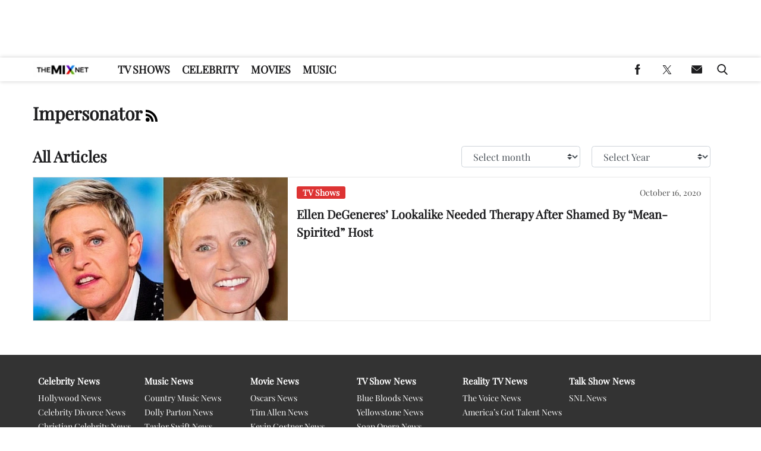

--- FILE ---
content_type: application/javascript
request_url: https://html-load.com/script/www.themix.net.js?hash=-1030037857
body_size: 171622
content:
// 
!function(){function a2A(t,e){const n=a2J();return(a2A=function(t,e){return n[t-=237]})(t,e)}function a2J(){const t=["MessagePort","MyV0CXsycmNrZnlYUl0/TksmL0ZndztUU01tbi03X2lVLg==","credentials","33across.com","http://","padding-right","N is expected","notificationPermissions","JSON_stringify","mask","parentNode","redirect.frontend.weborama.fr","aWQ=","base","N3k6eDIxOF1VI05DfW5XYU1Te0w=","content-visibility","immediate","cover|contain|entry|exit|entry-crossing|exit-crossing","whatcardev.haymarket.com","Event","onload","visible|auto|hidden","cootlogix.com","isElementDisplayNone","2mdn.net","Number sign is expected","then","sunderlandecho.com","https://consent.edinburghnews.scotsman.com","body > div > span > div","<'border-width'>||<'border-style'>||<color>","random","sectionChange","[[left|center|right|span-left|span-right|x-start|x-end|span-x-start|span-x-end|x-self-start|x-self-end|span-x-self-start|span-x-self-end|span-all]||[top|center|bottom|span-top|span-bottom|y-start|y-end|span-y-start|span-y-end|y-self-start|y-self-end|span-y-self-start|span-y-self-end|span-all]|[block-start|center|block-end|span-block-start|span-block-end|span-all]||[inline-start|center|inline-end|span-inline-start|span-inline-end|span-all]|[self-block-start|self-block-end|span-self-block-start|span-self-block-end|span-all]||[self-inline-start|self-inline-end|span-self-inline-start|span-self-inline-end|span-all]|[start|center|end|span-start|span-end|span-all]{1,2}|[self-start|center|self-end|span-self-start|span-self-end|span-all]{1,2}]","scaleY( [<number>|<percentage>] )","leftComparison","directives","<color>&&<color-stop-angle>?","repeat|stretch|round","-ad","__as_is_xhr_loading","filter","auto|inter-character|inter-word|none","<feature-type> '{' <feature-value-declaration-list> '}'","none|auto|<percentage>","__webdriver_evaluate","httpOnly","none|text|all|-moz-none","tpdads.com","<'top'>{1,2}","MessageEvent_data","[<compound-selector>? <pseudo-compound-selector>*]!","/pagead/gen_204?","invert(","<length>|thin|medium|thick"," is blocked","modifier","getConsentMetadata","OutOfPageFormat","getClickUrl","<number>|<angle>","cef","[restore-rejections] handleQueued fetch","responseXML","auto|stable&&both-edges?","<'align-items'> <'justify-items'>?","silent|[[x-soft|soft|medium|loud|x-loud]||<decibel>]","smartyads.com","AdShield API","priority","path( [<fill-rule> ,]? <string> )","<'max-inline-size'>","frameId","captureEvents","socdm.com","getBoundingClientRect","safari","content-security-policy","rawMessage","adingo","Event_stopPropagation","Google","findAll","Function.prototype.bind is undefined","geniee","placeholder-slot","protectFetchInputSync shouldn't be called with ReadableStream","normal|[<east-asian-variant-values>||<east-asian-width-values>||ruby]","mustIncludeStrings","ads.blogherads.com","title (english only)","':' [before|after|first-line|first-letter]","body","tpc.googlesyndication.com","ensureInit","botKind","[normal|<content-distribution>|<overflow-position>? [<content-position>|left|right]]#","https://pbs.nextmillmedia.com/openrtb2/auction","__selenium_unwrapped","cursor","Performance.network","nonzero|evenodd","<-ms-filter-function-progid>|<-ms-filter-function-legacy>","trimLeft","iab-flexad","[pack|next]||[definite-first|ordered]","[[left|center|right|top|bottom|<length-percentage>]|[left|center|right|<length-percentage>] [top|center|bottom|<length-percentage>]|[center|[left|right] <length-percentage>?]&&[center|[top|bottom] <length-percentage>?]]","/getconfig/sodar","Window_setInterval","expression","document.getElementsByTagName","Spaces","yellowblue.io","poster","layer","AccentColor|AccentColorText|ActiveText|ButtonBorder|ButtonFace|ButtonText|Canvas|CanvasText|Field|FieldText|GrayText|Highlight|HighlightText|LinkText|Mark|MarkText|SelectedItem|SelectedItemText|VisitedText","gpt-enliple","Invalid mapping: ","deg","Response_url","Url","visible","rcap","getEntriesByType","normal|<number>|<length>|<percentage>","none","dmJybDRzN3U5ZjhuejVqcHFpMG13dGU2Y3loYWcxM294","closest-side|closest-corner|farthest-side|farthest-corner|contain|cover","First-party image load success","adDiv","inherit","normal|[light|dark|<custom-ident>]+&&only?","hbopenbid.pubmatic.com","dzFHcD4weUJgNVl0XGU0Ml1eQzNPVVhnYiBufWEnVGZxew==","blocking_ads","cache","checkAtruleName","XMLHttpRequest","fetchLater","admost.com","PerformanceResourceTiming_transferSize","getUserIds","matched","Script","cqb","assign","https://s.html-load.com","fuseplatform.net","/gpt/setup","navigator","[<geometry-box>|no-clip]#","repeat( [<integer [1,∞]>] , [<line-names>? <track-size>]+ <line-names>? )","leave","start|end|left|right|center|justify|match-parent","url( <string> <url-modifier>* )|<url-token>","[<url> [format( <string># )]?|local( <family-name> )]#","iionads.com","normal|auto|<position>","<complex-selector>#","className","image-set( <image-set-option># )","sepia( <number-percentage> )","consumeNumber","element-attributes","svmax","apcnf","gpt-","<mf-plain>|<mf-boolean>|<mf-range>","LayerList","limit","flat|preserve-3d","<font-stretch-absolute>","Invalid reserved state: ","none|<transform-list>","baseURI","/sodar/sodar2","normal|always","android","use","data-meta","UnicodeRange","<body","auto|start|end|center|baseline|stretch","functionBind","<angle>","map","getLocation","parseContext","[proportional-nums|tabular-nums]","<outline-radius>{1,4} [/ <outline-radius>{1,4}]?","{-token","add|subtract|intersect|exclude","<'-ms-scroll-snap-type'> <'-ms-scroll-snap-points-x'>","document - link element","<single-animation-fill-mode>#","cust_params","<head","HTMLFormElement_target","teads","lvw","conic-gradient( [from <angle>]? [at <position>]? , <angular-color-stop-list> )","https://consent.yorkshirepost.co.uk","str","<integer>|<length>","interstitial","<custom-ident>|<string>","opt/","svmin","onetrust-","Group","startOffset","none|<shadow-t>#","https://prg.smartadserver.com/prebid/v1","lax","dvi","high","ariaLabel","https://tlx.3lift.com/header/auction","<image>|none","width not removed","Number sign is not allowed","Firefox/","(\\s|>)","remove","browsiprod.com","yieldlab.net","PluginArray","trident","adthrive-","MatchGraph","done","HTMLAnchorElement_port","appier.net","data-skip-protect-name","none|repeat( <length-percentage> )","Y3J4bWpmN3loZ3Q2bzNwOGwwOWl2","cdn.adapex.io","dvmin","null","try-catch","adnxs-simple.com","removeItem","scroll|fixed|local","reserved1Input","Destroying blocked slots : ","not-","IVT detection failed","ownKeys","/negotiate/script-set-value","decorator","tb|rl|bt|lr","none|[<number>|<percentage>]{1,3}","body > a > div > div > div","undefined","ep2.adtrafficquality.google","pageview","X2w8IFZ6cURGOjJnNjF3e2ltKCI3TEFaYS9eaiVcJ0s/","Failed to get encoded-id version: encoded-id is empty","TlhHdDU9fV1iSWtoKThUPnAtfGVXcw==","_as_injected_functions","translateX( <length-percentage> )","https://hb.minutemedia-prebid.com/hb-mm-multi","})()","createSingleNodeList","FontFace","insertAdjacentElement","[restore-rejections] handleQueued script_onerror","window.top._df.t","allowPrebid","tcString","normal|bold|<number [1,1000]>","ric","lookupOffset","windowExternal","prependData","sentrySampleRatio","umogames.com","<number [0,∞]> [/ <number [0,∞]>]?","Request","richaudience.com","consentmanager.net","<type-selector>|<subclass-selector>","auto|isolate","bottom","ad_",'html[class^="img_"][amp4ads=""][i-amphtml-layout=""][i-amphtml-no-boilerplate=""][amp-version="2502032353000"]\n*:not(body) > a[href^="https://content-loader.com/content"]\n*:not(body) > a[href^="https://html-load.com/content"]\n*:not(body) > a[href^="https://07c225f3.online/content"]',"show|hide",'link[rel="icon"]',"peek","description","Function","skew( [<angle>|<zero>] , [<angle>|<zero>]? )","isPropagationStoppedImmediate","[none|<single-transition-property>]||<time>||<easing-function>||<time>||<transition-behavior-value>","[getDecodedLocation] failed to find decoded location","display none","<unknown>","evaluate","sendBeacon","nthChildOf","?version=","-moz-calc(","none|all|<dashed-ident>#","27d518f0","skipSC","mediaText","webkitSpeechGrammar","inventory_id","Element_ariaLabel","document.hidden","HTMLImageElement_src","https://consent.newcastleworld.com","defineProperty","command","domains","https://pagead2.googlesyndication.com/pagead/js/adsbygoogle.js","ay.delivery",'\n      <html>\n        <head></head>\n        <body>\n          <div>\n            <span\n              style="height:    600px; position: sticky; top: 20px; display: block; margin-top: 20px; margin-right: 10px;"\n              id="img_dggna6a9aya6"\n              class\n            >\n              <style>#img_dggna6a9aya6 > div { justify-content:center; } #img_dggna6a9aya6 { visibility:visible; }</style>\n              <div style="position:relative;align-items:center;display:flex;">\n                <iframe\n                  src\n                  data-empty-src\n\n\n                  \n                  status="success"\n                ></iframe>\n              </div>\n            </span>\n          </div>\n        </body>\n      </html>\n    ',"selectorList","_parent","https://report.error-report.com/modal?eventId=&error=","<'margin-right'>","errArgs","Proxy","invert( <number-percentage> )","lab( [<percentage>|<number>|none] [<percentage>|<number>|none] [<percentage>|<number>|none] [/ [<alpha-value>|none]]? )","tri","text_ad","<length-percentage>|min-content|max-content|auto","hash","[<box>|border|padding|content|text]#","/negotiate/v2/image?width=","__nightmare","src","data-empty-class","optidigital.com","hidden","getLocationFromList","[jis78|jis83|jis90|jis04|simplified|traditional]","appsflyer.com",'"><\/script></head><body></body></html>',"gwd-","secure","Jm0yR1Q1SXJQIiAuQihvPTppZ2JKcFduejd0Y3ZOWmA+Cg==",".end","return this","invalid protect-id prefix: ","quizlet.com","NFdCXTM+CW89bk12Y0thd19yVlI3emxxbSlGcGA6VGdPJw==","tokenIndex","Declaration","sn-","<repeat-style>#","[<counter-name> <integer>?|<reversed-counter-name> <integer>?]+|none","<color>{1,4}","Unexpected input","contains","360yield.com","head","RegExp_test","HTMLMediaElement_src","keepalive","setSourceContent","[AdBlockDetector] Cosmetic adblock detected","removeChild","PerformanceEntry_name","succeedscene.com","isVisibleIframe","__replaced","-moz-linear-gradient( <-legacy-linear-gradient-arguments> )|-webkit-linear-gradient( <-legacy-linear-gradient-arguments> )|-o-linear-gradient( <-legacy-linear-gradient-arguments> )","isInIframe","__prehooked","none|auto|[<string> <string>]+","<'top'>","__fxdriver_unwrapped","Invalid protect url: ","UWpeIE5DVXY1NGxlIlZNbV8zMEdM","<rgb()>|<rgba()>|<hsl()>|<hsla()>|<hwb()>|<lab()>|<lch()>|<oklab()>|<oklch()>|<color()>","releaseEvents","adm","iframe negotiate: safari/firefox timeout configured. timeout: ","--\x3e","cs.lkqd.net","attributeFilter","normal|embed|isolate|bidi-override|isolate-override|plaintext|-moz-isolate|-moz-isolate-override|-moz-plaintext|-webkit-isolate|-webkit-isolate-override|-webkit-plaintext","horizontal-tb|vertical-rl|vertical-lr|sideways-rl|sideways-lr|<svg-writing-mode>","eVw2WmcxcW1ea3pjJ3woWWlvUiI+Rgo=","htlbid.com","Vertical line is expected","idFilter","scaleX( [<number>|<percentage>] )","a-mx.com","charCode","iframe message timeout: ","as_session_id","Hash","Element_querySelector","text-ad","allocateCursor","EventTarget","normal|<length>","yieldmo.com","toArray","content-box|border-box","return","<length>|<percentage>|auto","s0.2mdn.net","<'margin-bottom'>","axelspringer.com","<'caret-color'>||<'caret-shape'>","https://report.error-report.com/modal?eventId=&error=Vml0YWwgQVBJIGJsb2NrZWQ%3D&domain=","<shape>|auto","as-search-","auto|sRGB|linearRGB","option sameSite is invalid","$1   ","none|[objects||[spaces|[leading-spaces||trailing-spaces]]||edges||box-decoration]","browserLanguage","document.classList.remove not work",'":", ',"https://ad.yieldlab.net/yp","<target-counter()>|<target-counters()>|<target-text()>","[<string>|contents|<image>|<counter>|<quote>|<target>|<leader()>|<attr()>]+","<html","match.rundsp.com","HTMLSourceElement_src","cXA1cjg0Mnljdnhqb3diYXo3dWh0czlnazZpMGVtbjEzZg==","encodedBodySize","escape","isNaN","MediaQueryList","sequentum","mediatradecraft.com","Unknown node type `","window.PluginArray is undefined","<percentage>|<length>|<number>","JSON",".source","position","DONE","invalid protect-id length: ","before doesn't belong to list","compareByGeneratedPositionsDeflated","<font-weight-absolute>|bolder|lighter","<complex-selector-unit> [<combinator>? <complex-selector-unit>]*","_file","appiersig.com","HTMLElement_style","target-counter( [<string>|<url>] , <custom-ident> , <counter-style>? )","sourceMap","[<length-percentage>|auto]{1,2}|cover|contain","Document_cookie","xhr","XMLHttpRequest_open","banner-ad","__as_xhr_onload","Element_matches","coachjs","port2","auth","as_debug","1nlsdkf","BotDetector.detect can't be called before BotDetector.collect","kueezrtb.com","<'border-bottom-left-radius'>","dable-tdn","<number>|left|center|right|leftwards|rightwards","hadron.ad.gt","send","redir","<mf-name> ['<'|'>']? '='? <mf-value>|<mf-value> ['<'|'>']? '='? <mf-name>|<mf-value> '<' '='? <mf-name> '<' '='? <mf-value>|<mf-value> '>' '='? <mf-name> '>' '='? <mf-value>","Window_fetch","throwError","input","nodeType","sameSite","<-ms-filter-function>+","Element_hasAttribute","left|right|none|inline-start|inline-end","normal|break-all|keep-all|break-word|auto-phrase","` should contain a prelude","/health-check","statusText","ima://","auto|none|<dashed-ident>|<scroll()>|<view()>","/ivt/detect","SyntaxReferenceError","<'-ms-content-zoom-limit-min'> <'-ms-content-zoom-limit-max'>","givt_detected","every","10862280rQCzaf","[diagonal-fractions|stacked-fractions]","admiral","cWdwazM3NW50bDhqdzlybXgyaTBoYzF6dXY0b2J5NnNlZg==","<'min-inline-size'>","appendScriptElementAsync","hasAttribute","MediaSettingsRange","consumeUntilExclamationMarkOrSemicolon","auto|<length-percentage>","start|center|end|baseline|stretch","not","defer","CSSStyleDeclaration_getPropertyValue","[<container-name>]? <container-condition>","InE0CkozZmtaaGombHRgd0g1MFQ9J2d8KEVQW0ItUVlE","Profile is null or undefined","adjust.com","/cdn/adx/open/integration.html","adContainer","isDelim","Unknown at-rule descriptor","Mozilla/5.0 (Windows NT 10.0; Win64; x64) AppleWebKit/537.36 (KHTML, like Gecko) Chrome/134.0.0.0 Safari/537.36","HTMLAnchorElement_protocol","addtl_consent","as_console","domain switch: ignore","]-token","N2d0a3JwYzQ1bndoNmk4amZ2OTNic3lsYXFlem11Mm8xMA==","Number","HTMLAnchorElement_ping","` has no known descriptors","Too many question marks",'Identifier "',"__as_xhr_processed","https://static.criteo.net/js/ld/publishertag.prebid.js","b2lscjg3dDZnMXFiejVlZjRodnB5Y3VqbXgzbndzMDJrOQ==","e2VGJU9YclEyPm5wM0pOXTQ3dQ==","a3luYg==","\n   value: ","none|<length-percentage>|min-content|max-content|fit-content|fit-content( <length-percentage> )|stretch|<-non-standard-size>","adsrvr.org",'Delim "',"cGhtMjF2OWN3NGI3M3lnbG5meG90YXpzdWo4cXJrNjUwaQ==","gpt-funke","NestingSelector","call","https://consent.programme.tv","scrollTo","SVGElement","BotdError","MediaQuery","a.teads.tv","xywh( <length-percentage>{2} <length-percentage [0,∞]>{2} [round <'border-radius'>]? )","domain switch: no src attribute","auto|<color>{2}","<'rest-before'> <'rest-after'>?","` in `","Intl","alpha|luminance|match-source","stack","` structure definition","defineSlot","_sourcesContents",'meta[name="as-event-handler-added"]',"'progid:' [<ident-token> '.']* [<ident-token>|<function-token> <any-value>? )]","trackad.cz","extra","navigator.productSub is undefined","safeframe.googlesyndication.com","start|end|center|justify|distribute|stretch","gpt-minutemedia","detections","DocumentFragment_querySelector","lastIndexOf","mimeTypes","/cgi-bin/PelicanC.dll","[object Reflect]","postmedia.digital","forceBraces","config",". Please enable 3rd-party image loading.","window.Notification is undefined","[full-width|proportional-width]","creativecdn.com","inventories","innerWidth","( <supports-condition> )|<supports-feature>|<general-enclosed>",'iframe[name="',"adjacket","; Path=","Unknown field `","getAttributeNames","skewX( [<angle>|<zero>] )","text-ads","elem","<'flex-grow'>","edg/","3rd-party xhr error","pipeThrough"," is not a constructor or null","setItem","Condition is expected","enjgioijew","azUyM3RscHplcXZzMHlqaDgxb2d1YTZ3bmJyN2M5bWY0aQ==","en-us","CSSMozDocumentRule","bzVoa203OHVwMnl4d3Z6c2owYXQxYmdscjZlaTQzbmNx","<string>|<image>|<custom-ident>","`, expected `","MessageEvent_origin","boundingClientRect","cmE7TUg3emZBb1EJeFRVaD9uPSFOSks5PHZgNXsjbVsz","port","ad-stir.com","onmessage","base64 failed","JSON_parse","margin-bottom","<'width'>","adkernel.com","Too many hex digits","<attachment>#","hostname","tpmn","HTMLTemplateElement","repeating-linear-gradient( [<angle>|to <side-or-corner>]? , <color-stop-list> )","playwire.com","border-box|content-box|margin-box|padding-box","shouldUseOrigin","blur( <length> )","content","Profile","/favicon.png?","SYN","opacity( [<number-percentage>] )","s2s.t13.io","/recaptcha/api2/aframe","container","declarationList","syntax","fromCharCode","Worker","Document","bidder","link","none|[<svg-length>+]#","terms","presage.io","flatMap","QjggL1k5b11WSENfcDN5dApoVE9OaTVxNklHLXI9Mmcl","components","none|<position>#","canvas","element display none important","advertisement","1.9.1","separate|collapse|auto","Terminate - not active","radial-gradient( [<ending-shape>||<size>]? [at <position>]? , <color-stop-list> )","charCodeAt","HTMLAnchorElement_target","none|mandatory|proximity","<box>#","createAuctionNonce",": [left|right|first|blank]","<line-width>||<line-style>||<color>","banner-","CDC","s.amazon-adsystem.com","root|nearest|self",")-token","_skipValidation","Wrong value `","matchAll","crypto.getRandomValues() not supported. See https://github.com/uuidjs/uuid#getrandomvalues-not-supported","values","HTMLMetaElement","tan( <calc-sum> )","HTMLStyleElement_insertBefore","signalStatus","option path is invalid","Window_fetchLater","adthrive","pb_","some","groups","innerHTML","cos( <calc-sum> )","getArg","readSequence","ddg/","[<family-name>|<generic-family>]#","eDVBOGhFOT0KUUcxIkN1SidvVihJKT5sYlc0RCNlIEw2","EventTarget_addEventListener","aweber.com","fxios/","wrong googletag.pubads()","<compound-selector> [<combinator>? <compound-selector>]*","not <supports-in-parens>|<supports-in-parens> [and <supports-in-parens>]*|<supports-in-parens> [or <supports-in-parens>]*","Element_className","smsonline.cloud","pagead2.googlesyndication.com","function","adUnits","upright|rotate-left|rotate-right","<single-animation-timeline>#","options","class extends self.XMLHttpRequest","data-src","Blocked prebid request error for ","ui-serif|ui-sans-serif|ui-monospace|ui-rounded","is_brave","document.getElementById","initLogUploadHandler","Layer","isTargetUrl","SelectorList","getCategoryExclusions","revert","computeSourceURL","[<bg-layer> ,]* <final-bg-layer>",'meta[http-equiv="Content-Security-Policy"]',"getParameter","https://exchange.kueezrtb.com/prebid/multi/","stickyadstv.com","item doesn't belong to list","AS-ENCODED-VAL","autobild.de","clear","yahoo-mail-v1","cfdc6c77","Combinator","googletag","ABCDEFGHIJKLMNOPQRSTUVWXYZabcdefghijklmnopqrstuvwxyz0123456789+/","originalPositionFor","none|both|horizontal|vertical|block|inline","normal|reverse|alternate|alternate-reverse","[none|<keyframes-name>]#","^(https?:)?\\/\\/ad\\.doubleclick\\.net\\/ddm\\/track(imp|clk)","[[<url> [<x> <y>]? ,]* [auto|default|none|context-menu|help|pointer|progress|wait|cell|crosshair|text|vertical-text|alias|copy|move|no-drop|not-allowed|e-resize|n-resize|ne-resize|nw-resize|s-resize|se-resize|sw-resize|w-resize|ew-resize|ns-resize|nesw-resize|nwse-resize|col-resize|row-resize|all-scroll|zoom-in|zoom-out|grab|grabbing|hand|-webkit-grab|-webkit-grabbing|-webkit-zoom-in|-webkit-zoom-out|-moz-grab|-moz-grabbing|-moz-zoom-in|-moz-zoom-out]]","Py0wOHRQKEpIMUVHeyVbaiZzIiBENWs=","<time>|<percentage>","none|discard-before||discard-after||discard-inner","content-ad","encodeId","getElementById","prevUntil","is_limited_ads","article","gpt-anymind","getComponents","HTMLImageElement_srcset","Failed to detect bot","block|inline|run-in","set ","encodeURIComponent","male|female|neutral",'div[aria-label="Ads"]',"[lining-nums|oldstyle-nums]","alert","tokenize","bot","inmobi.com","toLog","scribd.com","block|inline|x|y","visible|hidden","contents|none","` for `visit` option (should be: ","ad01","__hooked","visit","dvb","gpt_slot_found","exportSnapshot","<empty string>","bGU0OTcxbTVpcnB1a3hqdjNzcTJvOHk2MGduYnp0aHdmYQ==","Element_querySelectorAll","Node_appendChild","matchProperty","searchParams","halifaxcourier.co.uk","exports","<'flex-shrink'>","HTMLLinkElement","tail","aswift","_version","status","from","static|relative|absolute|sticky|fixed|-webkit-sticky","webkitTemporaryStorage","color-mix( <color-interpolation-method> , [<color>&&<percentage [0,100]>?]#{2} )","doubleclick\\.net","vmin","XMLHttpRequest_responseType","123544tuzjRS","Array","safari/firefox src fetch error","pubstack","true|false","tokens","none|[[filled|open]||[dot|circle|double-circle|triangle|sesame]]|<string>","&height=","referrerPolicy","<'position-try-order'>? <'position-try-fallbacks'>","tagNameFilter","<'min-height'>","plugins","pubexchange.com","https://bidder.criteo.com/cdb","htlad-","setAttribute","Forward report url to engineers","none|left|right|both|inline-start|inline-end","object-keys","gstatic.com","Parse error: ","readyState","[first|last]? baseline","[<length-percentage>|left|center|right] [<length-percentage>|top|center|bottom]?",'target="_top"',"pbjsList","Terminate - profile not found","<'min-block-size'>","<ident>","<number-percentage>{1,4} fill?","normal|small-caps|all-small-caps|petite-caps|all-petite-caps|unicase|titling-caps","pos","df-srv.de","join","repeat( [auto-fill|auto-fit] , [<line-names>? <fixed-size>]+ <line-names>? )","/translator","baseUrl","valueOf","O2ZlUVhcLk54PHl9MgpVOWJJU0wvNmkhWXUjQWh8Q15a","none|manual|auto","closed","outerWidth","':' <ident-token>|':' <function-token> <any-value> ')'","[auto|alphabetic|hanging|ideographic]","[<length>|<percentage>|auto]{1,4}","clickiocdn.com","data-non-sharding","nextState","img_dggnaogcyx5g7dge2a9x2g7yda9d","__webdriver_script_func","adshield-loaded","userAgent","` should not contain a prelude","googletagmanager.com","ops","contentWindow","URLSearchParams","_names","releaseCursor","auto|touch","matchType","bXRlcWgweXM2MnAxZnhqNTg5cm80YXVuemxpZzNjN3diaw==","im-apps.net","_Selenium_IDE_Recorder","sync.search.spotxchange.com","abs( <calc-sum> )","rect( [<length-percentage>|auto]{4} [round <'border-radius'>]? )","` node type definition","rule","onClick","clone","Operator","getAtrulePrelude","lvmax","layer( <layer-name> )","findDeclarationValueFragments","break","bmxvYw==","admaru.net","hookWindowProperty Error: ","floor","as_","jump-start|jump-end|jump-none|jump-both|start|end","czN6Ym85YWhnZjdsazV5MGN1bXJwcW53eDZpNGpldnQy","generic( kai )|generic( fangsong )|generic( nastaliq )","ing","UserAgent","<simple-selector>#","SyntaxMatchError","Yzc4NjNxYnNtd3k1NG90bmhpdjE=","<bg-image>#","CDO","b3V0cHV0","SktqJUlWels8RUgmPUZtaWN1TS46CVMteFBvWnM3CmtB","scale( [<number>|<percentage>]#{1,2} )","WebGLRenderingContext.getParameter is not a function","/npm-monitoring","isElementDisplayNoneImportant","circle( [<shape-radius>]? [at <position>]? )","driver","https://t.html-load.com","topics.authorizedvault.com","<angle>|[[left-side|far-left|left|center-left|center|center-right|right|far-right|right-side]||behind]|leftwards|rightwards","consumeUntilLeftCurlyBracketOrSemicolon","botd timeout","consume","adshield_apply","getStorageUpdates","SECSSOBrowserChrome","max-width","webDriver","<single-animation-play-state>#","YTI3NGJjbGp0djBvbXc2ejlnNXAxM3VzOGVraHhpcmZx","Text","HTML","getItem","auto|avoid|avoid-page|avoid-column|avoid-region","transferSize","normal|spell-out||digits||[literal-punctuation|no-punctuation]","repeat","serverbid.com","window.external.toString is not a function","<declaration>","doubleverify.com","<combinator>? <complex-real-selector>","selenium-evaluate","postMessage","brightness( <number-percentage> )","generated","scanString","__webdriver_script_function","attributionsrc","[data-uri]","CanvasCaptureMediaStream","searchfield|textarea|push-button|slider-horizontal|checkbox|radio|square-button|menulist|listbox|meter|progress-bar|button","<transition-behavior-value>#","http://api.dable.io/widgets/","eventType","cmpChar","adChoice","isVisibleElement","<'inset-inline'>","baseline|sub|super|<svg-length>","WEVRNSU8Sl9oIy4wZj92ZUs6ewlDdXRqYEJQOE5HVWIp","A5|A4|A3|B5|B4|JIS-B5|JIS-B4|letter|legal|ledger","https://fastlane.rubiconproject.com/a/api/fastlane.json","AdShield API cmd.push result","nightmare","Bad syntax reference: ","test/view/passed","lep.co.uk","ABCDEFGHIJKLMNOPQRSTUVWXYZabcdefghijklmnopqrstuvwxyz","startsWith","none|<color>|<url> [none|<color>]?|context-fill|context-stroke","domain switched","aXZtc2xyNDhhY2Uzem9rZ3h0MTBiNnA=","Element_getAttribute","gcprivacy.com","outerHeight","loc","sdk_version","[<function-token> <any-value>? )]|[( <any-value>? )]","intrinsic|min-intrinsic|-webkit-fill-available|-webkit-fit-content|-webkit-min-content|-webkit-max-content|-moz-available|-moz-fit-content|-moz-min-content|-moz-max-content","repeat( [<integer [1,∞]>] , [<line-names>? <fixed-size>]+ <line-names>? )","plainchicken.com","<angle-percentage>","rem( <calc-sum> , <calc-sum> )","QiBjMQkzRlklPGZfYjJsdV44Wk5DeiNHJ3ZXTTdyJlE9","uBlock Origin",".constructor","[-token","additionalAdsBait","AtKeyword","navigator.connection.rtt is undefined","; SameSite=None","false|true","google_ads","; Priority=High","visible|hidden|clip|scroll|auto","uBO:","odd","CSSStyleDeclaration_cssText","Range_createContextualFragment","[<position> ,]? [[[<-legacy-radial-gradient-shape>||<-legacy-radial-gradient-size>]|[<length>|<percentage>]{2}] ,]? <color-stop-list>","cmpStr","Maximum iteration number exceeded (please fill an issue on https://github.com/csstree/csstree/issues)","Scope","<relative-selector>#","pub_300x250","/static/topics/topics_frame.html","[<line-names>? [<track-size>|<track-repeat>]]+ <line-names>?","hooking started without preframe hooking"," or hex digit","gemius.pl","replaceSync","AtrulePrelude","is_acceptable_ads_blocked","pub.doubleverify.com","<wq-name>","unhandled exception","center|start|end|self-start|self-end|flex-start|flex-end","Terminate - not allowed running in iframe","equals","CrOS","properties",'<\/script><script src="',"default|menu|tooltip|sheet|none","e|pi|infinity|-infinity|NaN","a24xZWhvNmZqYnI0MHB4YzlpMnE=","<'text-wrap-mode'>||<'text-wrap-style'>","supplierId","TkduRThhX3kuRmpZTz00dzNdcDc=","w2g","url(","Integrity check failed: ","open","whale","hashchange","tokenCount","load","auto|none|antialiased|subpixel-antialiased","intentiq.com","api","advertisement__label","gzip","defaultView","omid_message_method","endpoint","( [<mf-plain>|<mf-boolean>|<mf-range>] )","cDkxdHp4NGlic2h3ZjNxeWVuNTA2dWdvMm1rdjhscmpjNw==","prev_scp","MWtvaG12NHJsMDgzNjJhaXA3ZmpzNWN0YnF5Z3p3eG5l","<color-base>|currentColor|<system-color>|<device-cmyk()>|<light-dark()>|<-non-standard-color>","HTMLIFrameElement_srcdoc","start|end|center|stretch","scaleZ( [<number>|<percentage>] )","/negotiate/css","contentsfeed.com","document.querySelector","exec","negotiate_fail","connectid.analytics.yahoo.com","import('","wrong contentWindow","gpt-nextmillenium","eDI5aGI4cHd2c2lsY21xMDY1dDQzN3JueXVvMWpmemtl","name","Value","distinctiveProps","` for ","snigel-","JlhEX1FPaE1ybHRwUjFjNHpHClk=","YmphM3prZnZxbHRndTVzdzY3OG4=","inventories_key","slice","Identifier is expected but function found","MUVIYi58dT9wKHFmUGl0eSdyNk8lCXc9XTlCSlJEOzo4aw==","getSizes","insertBefore","sussexexpress.co.uk","Selector","<id-selector>|<class-selector>|<attribute-selector>|<pseudo-class-selector>","arkadium-aps-tagan.adlightning.com","$cdc_asdjflasutopfhvcZLmcf","[restore-rejections] restoreDeferredRejections__adblock","x-frame-width","<'margin-inline'>","$cdc_asdjflasutopfhvcZLmcfl_","idRegex","logs-partners.coupang.com","table-row-group|table-header-group|table-footer-group|table-row|table-cell|table-column-group|table-column|table-caption|ruby-base|ruby-text|ruby-base-container|ruby-text-container","form","string-try-catch","response","Window_frames","onetag-sys.com","div","generatedColumn","port1","powerad.ai","default|none","Chrome/","none|<single-transition-property>#","Blocked interstial slot define:","Unknown node type: ","picrew.me","getAttributeKeys","text/css","nearest-neighbor|bicubic","Neither `enter` nor `leave` walker handler is set or both aren't a function","Identifier, string or comma is expected","Date.now is not a number","parseWithFallback","getVersion","<'margin-left'>","SyntaxError","getType",'","width":160,"height":600,"position":{"selector":"div#contents","position-rule":"child-0","insert-rule":[]},"original-ads":[{"selector":"div#contents > span#ads"}],"attributes":[]}]}',"DocumentFragment_getElementById","<'right'>","request_id","arrayBuffer","[<length>{2,3}&&<color>?]","opera","advertisement-holder","max-age","span","whitespace-token","<'max-height'>","[auto? [none|<length>]]{1,2}","onclick","addProperty_","History","adhesion","leboncoin.fr","intersectionRatio","Math","height","auto|after","[<angular-color-stop> [, <angular-color-hint>]?]# , <angular-color-stop>","_serializeMappings","adunit","[center|[[top|bottom|y-start|y-end]? <length-percentage>?]!]#","mediarithmics.com","HTMLMetaElement_content","message","HTMLVideoElement","Y3E5ODM0a2h3czJ0cmFnajdmbG55bXU=","mismatchLength","ayads.co","<'column-width'>||<'column-count'>","Window","read-","iframe msg err: ","function ","https://qa.html-load.com","findIndex","matrix( <number>#{6} )","prepend",'[name^="google_ads_iframe"]',"[<length-percentage>|<number>|auto]{1,4}","omnitagjs.com","as_inventory_id","ping","HTMLIFrameElement_contentWindow","Condition","normal|<try-size>","Document_getElementsByClassName","[stretch|repeat|round|space]{1,2}",'a[target="_blank"][rel="noopener noreferrer"]:has(> div#container > div.img_container > img[src^="https://asset.ad-shield.cc"])\nbody > a[href^="https://www.amazon."][href*="tag=adshield"][target="_blank"]\nbody > a[href^="https://s.click.aliexpress.com"][target="_blank"][rel="noopener noreferrer"]\nadfm-ad\namp-ad-exit + div[class^="img_"]:has(+ div[aria-hidden="true"] + amp-pixel + amp-pixel)\namp-ad-exit + div[class^="img_"]:has(+ div[aria-hidden="true"] + amp-pixel + div[style^="bottom:0;right:0;width"])\namp-ad-exit + div[class^="img_"]:has(+ div[aria-hidden="true"] + div[style^="bottom:0;right:0;width"])\namp-img[class^="img_"][style="width:300px;height:250px;"]\namp-img[class^="img_"][style="width:336px;height:280px;"]\na[href*="-load"][href*=".com/content/"] > amp-img[src^="https://tpc.googlesyndication.com/daca_images/simgad/"]\na[href*="-load"][href*=".com/content/"][attributionsrc^="https://track.u.send.microad.jp"]\na[href*="-load"][href*=".com/content/"][style$="margin:0px auto;text-decoration:none;"]\na[href*="-load"][href*=".com/content/"][attributiondestination="https://appier.net"]\na[href*="-load"][href*=".com/content/"][style="display:inline-block;"]\na[href="javascript:void(window.open(clickTag))"] > div[id^="img_"]\na[style="text-decoration:none;"] > div[style^="border: none; margin: 0px;"]\na[style^="background:transparent url"][style*="html-load.com/"]\nbody > a[attributionsrc*="html-load.com/"]\nbody > a[href^="https://content-loader.com/content"][target="_top"]\nbody > a[href^="https://html-load.com/content"][target="_top"]\nbody > a[target="_blank"][rel="noopener noreferrer"][href^="https://07c225f3.online/content"][href*="/0/"]\nbody > a[target="_blank"][rel="noopener noreferrer"][href*="-load"][href*=".com/content/"][href*="/0/"]\nbody > div:not([class]):not([id]) > script + div[id^="img_"] > div[id^="img_"][visibility="visible"]\nbody > div:not([class]):not([id]) > script + div[id^="img_"] > script + span[id^="img_"][style] > a[href*="-load"][href*=".com/content/"]\nbody > div[class^="img_"] > a[href*="-load"][href*=".com/content/"][target="_blank"]\nbody > div[class^="img_"] > style + div[id^="img_"] + div[class^="img_"]\nbody > div[class^="img_"][id^="img_"] > button[type="button"][class^="img_"][id^="img_"]\nbody > div[id^="img_"] > div[style$="height:280px;"][class*=" img_"]\nbody > div[id^="img_"]:has(+ amp-pixel + amp-analytics)\nbody > div[id^="img_"]:has(+ amp-pixel + div[style^="bottom:0;right:0;width"])\nbody > div[style="display:inline"] > div[class^="img_"][id^="img_"]\nbody > iframe[src*="-load"][src*=".com/content/"] + div[id^="img_"]\nbody > iframe[src*="-load"][src*=".com/content/"] ~ script + div[class^="img_"]\nbody > script + div + div[style="display:inline"] > a[target="_blank"][href*="-load"][href*=".com/content/"]\nbody > script + script + script + div + div[style="display:inline"] > div:not([id]):not([class])\nbody > script + script + script + div + div[style="display:inline"] > div[class^="img_"][id^="img_"] > div[class^="img_"] > div[class^="img_"] > div[class*=" img_"] > a[href*="-load"][href*=".com/content/"][target="_blank"][rel="nofollow"]\nbody > script[src]:first-child + div:not([id]):not([class]) > script + script[src] + script + div[id^="img_"]\nbody > script[src]:first-child + script + div:not([id]):not([class]) > script + script[src] + script + div[id^="img_"]\nbody[class^="img_"] > div[style$="-webkit-tap-highlight-color:rgba(0,0,0,0);"]\nbody[class^="img_"][style$="running none;"]\nbody[class^="img_"][style^="background-color"]\nbody[class^="img_"][style^="opacity: 1;"]\nbody[onclick="ExitApi.exit();"][style="cursor:pointer"] > a[href="javascript:(function(){open(window.clickTag)})()"]\nbody[style$="transform-origin: left top;"] > div[id^="img_"]\ndiv:not([class]) + style + div[class^="img_"] > img[src*=".com/content/"]\ndiv[class^="img_"] > table[class^="img_"]\ndiv[class^="img_"][onclick^="handleClick(event, \'https:"]\ndiv[class^="img_"][started="true"]\ndiv[class^="img_"][style$="196px; position: absolute;"]\ndiv[class^="img_"][style="width:100%"]\ndiv[class^="img_"][style^="background: url("https://html-load.com"]\ndiv[class^="img_"][style^="grid-template-areas:\'product-image buy-box"]\ndiv[class^="img_"][style^="height:189px;"]\ndiv[class^="img_"][style^="width: 410px"] > div[class^="img_"] > lima-video\ndiv[class^="img_"][id^="img_"][active_view_class_name]\ndiv[class^="img_"][id^="img_"][style^="width: 300px; height: 254px;"]\ndiv[id^="img_"] > div[id^="img_"][style="width: auto;"]\ndiv[id^="img_"] > div[style$="text-decoration:none;width:300px;"]\ndiv[id^="img_"] > div[style^="margin:0;padding:0;"]\ndiv[id^="img_"] > svg[style$="overflow:visible;z-index:0;box-shadow:none;"]\ndiv[id^="img_"]:first-child > div[aria-hidden="true"] + div[id^="img_"]\ndiv[id^="img_"][class^="img_"][lang][style="overflow: hidden; width: 100%; height: 100%;"]\ndiv[id^="img_"][class^="img_"][mode]\ndiv[id^="img_"][coupang]\ndiv[id^="img_"][ggnoclick]\ndiv[id^="img_"][onclick="fireClickHandler()"]\ndiv[id^="img_"][onclick^="window.open"]\ndiv[id^="img_"][ontouchend$="touchEnd(event)"]\ndiv[id^="img_"][role="button"]\ndiv[id^="img_"][style*="font-family: arial, helvetica, sans-serif;"]\ndiv[id^="img_"][style$="height: 248px; overflow: hidden;"]\ndiv[id^="img_"][style$="height:100px;"]\ndiv[id^="img_"][style$="height:90px;overflow:hidden;"]\ndiv[id^="img_"][style$="justify-content: center; align-items: center; position: relative;"]\ndiv[id^="img_"][style$="overflow:hidden; display:inline-block;"]\ndiv[id^="img_"][style$="padding: 0px; display: inline-block;"]\ndiv[id^="img_"][style$="position: sticky; top: 0; z-index: 1;"]\ndiv[id^="img_"][style$="width: 100%; z-index: 2147483647; display: block;"]\ndiv[id^="img_"][style$="width: 100%; z-index: 2147483647;"]\ndiv[id^="img_"][style$="width:100%;height:250px;overflow:hidden;"]\ndiv[id^="img_"][style="cursor: pointer;"]\ndiv[id^="img_"][style="opacity: 1;"]\ndiv[id^="img_"][style="overflow:hidden;"]\ndiv[id^="img_"][style="width: 300px;"]\ndiv[id^="img_"][style="width:300px;height:200px;"]\ndiv[id^="img_"][style^="display: flex; justify-content: center; align-items: center; width: 300px;"]\ndiv[id^="img_"][style^="height: 250px; width: 300px;"]\ndiv[id^="img_"][style^="margin: 0px; padding: 0px; position: fixed; top: 0px; left: 0px; width: 100%; z-index: 2147483647;"]\ndiv[id^="img_"][style^="margin:0;padding:0;display:block;position:fixed;left:0;"]\ndiv[id^="img_"][style^="overflow: hidden; width: 320px;"]\ndiv[id^="img_"][style^="position: fixed; bottom: 0; left: 0; width: 100%; z-index:2147483647;"]\ndiv[id^="img_"][style^="position: fixed; bottom: 0px; left: 0px; width: 100%; z-index: 2147483647;"]\ndiv[id^="img_"][style^="position:absolute;width:100%;height:100%;"]\ndiv[id^="img_"][style^="width: 100%; height: 100px; position: fixed; bottom: 0; left: 0; z-index:"]\ndiv[id^="img_"][style^="width: 100%; min-height: 430px;"]\ndiv[id^="img_"][style^="width: 100vw; height: 100vh;"]\ndiv[id^="img_"][style^="width: 300px; height: 250px; left: 0px;"]\ndiv[id^="img_"][visibility="visible"]\ndiv[id^="img_"][x-frame-height="53"]\ndiv[id^="img_"][x-frame-height="600"]\ndiv[id^="img_"][x-frame-height^="40"]\ndiv[id^="img_"][x-frame-width="336"][x-frame-height="336"]\ndiv[js_error_track_url^="https://uncn.jp/0/data/js_error_track/gn."]\ndiv[js_error_track_url^="https://uncn.jp/0/data/js_error_track/pb."]\ndiv[js_error_track_url^="https://uncn.jp/0/data/js_error_track/"][click_trackers]\ndiv[lang] [x-remove="false"]\ndiv[style$="-10000px; position: absolute;"] + div[id^="img_"]\ndiv[style$="overflow: hidden; width: 300px; height: 250px; margin: 0px auto;"]\ndiv[style$="text-indent: 0px !important;"] > a[href*="-load"][href*=".com/content/"]\ndiv[style*="left: 0px; z-index: 1000000000"] > div > div[id^="img_"]\ndiv[style="display:inline"][class^="img_"] > div[style="display:flex;"]\ndiv[style^="bottom:0;right:0;width:300px;height:250px;background:initial!important;"]\ndiv[style^="position:absolute;left:0px;"] + div[class^="img_"]\ndiv[style^="position:absolute;"] > div[id^="img_"]\ndiv[style^="transition-duration:0ms!important;margin:0px!important;padding:0px!important;border:none!important;position:absolute!important;top:0px!important;"]\ndiv[style] > div[style="position:absolute;display:none;"] + meta + meta + div[class^="img_"]\ndiv[style^="position:"][ontouchstart="fCidsp(event)"]\ndiv[style^="v"] > a[href*="-load"][href*=".com/content/"][target][style="text-decoration:none;"]\ndiv[x-frame-height="100"] > div[style="position:absolute;display:none;"] + meta + meta + div[class^="img_"]\ndiv[x-frame-height$="50"] > div[style="position:absolute;display:none;"] + meta + meta + div[class^="img_"]\ndiv[xyz-component="fixed-frame"]\ngwd-google-ad\nhtml[lang*="-"] > body[style="width:100%;height:100%;margin:0;"] > div[class^="img_"][style="width:100%; height:100%;"]\niframe[src*="-load"][src*=".com/content/"] + div[id^="img_"]:empty\niframe[src*="content-loader.com/"] + style + div\niframe[src*="html-load.com/"] + style + div\niframe[src*="-load"][src*=".com/content/"][style="display:none"][aria-hidden="true"] + div:not([class]):not([id])\niframe[src="javascript:false"] ~ div[style="display:inline"]\niframe[id^="img_"][style^="cursor: pointer; display: block; position: absolute; overflow: hidden; margin: 0px; padding: 0px; pointer-events: auto; opacity: 0.8;"]\nimg[height^="10"][src*="content-loader.com/"]\nimg[height^="10"][src*="html-load.com/"]\nimg[id^="img_"][style$="margin:0px;padding:0px;border:none;opacity:0.8;"]\nimg[src*="-load"][src*=".com/content/"][onclick^="window.open(\'https://www.inmobi.com"]\nimg[src*="-load"][src*=".com/content/"][width="100%"][alt=""][style="display: block;"]\nimg[src*="content-loader.com/"][style^="border-style:"]\nimg[src*="content-loader.com/"][style^="position: absolute; left: 0px;"]\nimg[src*="html-load.com/"][style^="border-style:"]\nimg[src*="html-load.com/"][style^="position: absolute; left: 0px;"]\nins[class^="img_"][style^="display:inline-block;"]\nins[id^="img_"][style*="--gn-ov-ad-height"]\nlink + div[class^="img_"][style="width: 300px; height: 250px;"]\nlink + style + script + a[href*="-load"][href*=".com/content/"]\nlink[rel="stylesheet"][href*="-load"][href*=".com/content/"] + script + script + div[id^="img_"]\nlink[rel="stylesheet"][href*="-load"][href*=".com/content/"][media="screen"] + script + div[class^="img_"]\nmeta + style + div[class^="img_"]\nmeta + title + script + div[id^="img_"]\nmeta + title + script + script + div[id^="img_"]\nmeta[charset="utf-8"] + meta[name="viewport"] + div[class^="img_"]\nmeta[content] + a[href^="https://content-loader.com/content"]\nmeta[content] + a[href^="https://html-load.com/content"]\np[id^="img_"][onclick]\nsection[class^="img_"] > div[id^="img_"][class^="img_"][draggable="false"]\nscript + style + div[class^="img_"]\nscript[attributionsrc] + div[id^="img_"]\nscript[id^="img_"] + div[id^="img_"]\nscript[name="scrbnr"] + div[class^="img_"]\nscript[src*="-load"][src*=".com/content/"] + div[id^="img_"]:empty\nscript[src*="-load"][src*=".com/content/"] + div[id^="img_"][style="width: auto;"]\nstyle + script[src*="-load"][src*=".com/content/"] + script + div[id^="img_"]\nstyle + title + script + div[id^="img_"]\nvideo[class^="img_"][playsinline]\nvideo[poster*="-load"][poster*=".com/content/"]\ndiv[id^="img_"]:has(div[style] > div[id^="img_"] > svg[viewBox][fill])\ndiv[style]:has(> a[href*="html-load.com/"] + div[style] > video[src*="html-load.com/"])\ndiv[style]:has(> div > div[style*="html-load.com/"]):has(a[href*="html-load.com/"])\ndiv[style]:has(> iframe[src*="html-load.com/"] + script)\nbody:has(amp-ad-exit) > div[id^="img_"] > div[id^="img_"]:has(> a[href*="html-load.com/"] > amp-img[alt][src]):not([class])\nbody:has(> div + script + script):has(a[href*="html-load.com/"] > img[alt="Advertisement"])\nbody:has([gwd-schema-id]):has(img[src*="html-load.com/"])\nbody:has(> script + div + script):has(div[class^="img_"][x-repeat])\na[href]:not(a[href*="html-load.com/"]):has(img[src*="html-load.com/"])\nbody:has(> div[id^="img"] > div[style] > div[test-id="grid-layout"])\na[href*="html-load.com/"]:has(video > source[src*="html-load.com/"])\nscript + a[href*="html-load.com/"][attributiondestination]\nbody:has(script + div):has(> div[id^="img_"] > img[src*="html-load.com/"][onclick])\nbody:has(lima-video):has(> div + script):has(> div[style] > link[href*="html-load.com/"])\nbody:has(> link[href*="html-load.com/"]):has(> a[href*="html-load.com/"])\nbody:has(script[src*="html-load.com/"]):has(video > source[src*="html-load.com/"])\nbody:has(a[href*="html-load.com/"] > img[style*="html-load.com/"]):has(div[lang="ja"])\nbody:has(> amp-ad-exit:last-child):has(a[href*="html-load.com/"])\nbody:has(amp-ad-exit):has(div[lang="ja"] > a[href*="html-load.com/"] > svg[viewBox])\nbody:has(script + script + iframe:last-child):has(a[href*="html-load.com/"])\nbody:has(> a[href*="html-load.com/"] + div[class]:not([id]):not([style]):nth-child(2):last-child):has(> a[href*="html-load.com/"]:first-child)\nbody:has(> script[src*="html-load.com/"] + div + script):has(> div > div > canvas)\nhead:first-child + body:has(li > a[href*="html-load.com/"]):last-child\nbody:has(script + script + div + img):has(span > a[href*="html-load.com/"])\nbody:has(> div[style="display:inline"] > script[src*="html-load.com/"] + script)\nhead:first-child + body:has(> a[href*="html-load.com/"]:first-child + div:last-child):last-child\nbody:has(> div[aria-hidden] > form[action*="html-load.com/"])\ndiv[id^="img_"]:has(> script[src*="html-load.com/"] + script + ins):first-child\nbody:has(div:first-child + script:nth-child(2):last-child):has(img[src*="html-load.com/"])\nbody:nth-child(2):last-child:has(video[src*="html-load.com/"])\nbody:has(> div > div[aria-label^="Sponsored"] > a[href*="html-load.com/"])\nhead:first-child + body:has(lima-video):has(svg[viewBox]):has(span[dir]):last-child\nbody:has(a[href*="html-load.com/"][onclick*="doubleclick.net"])\nbody:has(> div > img[src*="html-load.com/"]:only-child):has(> div:first-child + script + div:last-child)\nbody:has(> a[href*="html-load.com/contents/"][href*="/0/"])\nbody:has(> div > div[id^="img_"]:first-child > a[href*="html-load.com/"]):has(> div > div[id^="img_"]:nth-child(2) > a[href*="html-load.com/"])\na[href*="html-load.com/"][alt="Click Me"]\nbody:has(> div > div > div[style*="html-load.com/"]:first-child + div[style*="html-load.com/"]:last-child)\nhtml > body > div[id^="img_"]:has(button[id^="img_"])\nbody:has(div > div[style*="html-load.com/"])\nbody:has(a[href*="html-load.com/"]:first-child + img[src*="html-load.com/"] + img[src*="html-load.com/"]:last-child)\nbody:has(a[target="_top"][href*="html-load.com/"] > img[src*="html-load.com/"])\nbody:has(div[class^="img_"]:first-child + div[class^="img_"] + img[src*="html-load.com/"]:last-child)',"innerHeight","grippers|none","auto|normal|stretch|<baseline-position>|<overflow-position>? [<self-position>|left|right]","image-src: display-none","coupang-dynamic","'.' <ident-token>","setImmediate","dXNqbDRmaHdicHIzaXl6NXhnODZtOWV2Y243b2swYTIxdA==","a2Zwdg==","fromEntries","<frequency>|<percentage>","/main.html","replaceChild","adshield","getSlotId","ghi"," node type","Symbol","semicolon-token","VENDOR","combo","focus/","gpt-adpushup","start|end|center|baseline|stretch","/detect/script-block/script-blocked-checker","true","ZndiaA==","disallowEmpty","ad.doorigo.co.kr","as_skip","cdn.optimizely.com","Failed to decode protect-url: url is empty","<boolean-expr[","iframe negotiate: onLoad, elapsed: ","endsWith","parentElement","<calc-value> ['*' <calc-value>|'/' <number>]*","DisallowEmpty","error","gpt-tdn","Expect a keyword","biggeekdad.com","defineOutOfPageSlot","supports","undertone.com","level","getLastListNode","https://googleads.g.doubleclick.net/pagead/ads","atan( <calc-sum> )","counters( <counter-name> , <string> , <counter-style>? )","flags","kargo.com","cooktoria.com","fromSourceMap","auto|<position>","replaceScriptElementAsync","reset","MAIN","<shape-box>|fill-box|stroke-box|view-box","refinery89.com","hbwrapper.com","cmVzZXJ2ZWQx","<declaration-value>?","round( <rounding-strategy>? , <calc-sum> , <calc-sum> )","medium",", height: ","error on googletag.pubads()","translate3d( <length-percentage> , <length-percentage> , <length> )","<symbol> <symbol>?","Missed `structure` field in `","auto|<'border-style'>","https://s.teag.ad-shield.io/2/857374/analytics.js","__selenium_evaluate","normal|light|dark|<palette-identifier>","Mesa OffScreen","declarators","unset","skipValidation","Enum","top|bottom|block-start|block-end|inline-start|inline-end","blocked_filters","[<image>|<string>] [<resolution>||type( <string> )]","welt.de","ZmthZA==","jsHeapSizeLimit","PerformanceResourceTiming",".workers.dev","content-box|padding-box|border-box|fill-box|stroke-box|view-box","auto|<animateable-feature>#","Hex digit or question mark is expected","gigacalculator.com","prebid","always|auto|avoid","query","pop","<svg-length>","light-dark( <color> , <color> )","INTERSTITIAL","none|[x|y|block|inline|both] [mandatory|proximity]?","get ","XMLHttpRequest.onreadystatechange","argument val is invalid","[block|inline|x|y]#","/negotiate/v4/fetch?passcode=","e-planning.net","auto|optimizeSpeed|optimizeLegibility|geometricPrecision","HTMLElement_dataset","gpt-clickio","SharedStorageWorklet","is_blocking_ads","webGL","script:","adtrafficquality.google","ad.smaato.net","cap","-ms-inline-flexbox|-ms-grid|-ms-inline-grid|-webkit-flex|-webkit-inline-flex|-webkit-box|-webkit-inline-box|-moz-inline-stack|-moz-box|-moz-inline-box","[above|below|right|left]? <length>? <image>?","comma","[contextual|no-contextual]","set-cookie-parser encountered an error while decoding a cookie with value '","offsetAndType","w = window.parent.parent;","versions","MessageEvent","ms, fetchElapsed: ","recovery_loaded_time","<generic-script-specific>|<generic-complete>|<generic-incomplete>|<-non-standard-generic-family>","b3U3ZXJjdnc5bDAxeWdobmZpcDY4NWJ6eHF0YWszc2ptNA=="," iterations","Terminate - keep original acceptable ads","eXB3engydXNtOG9nNXE3NHRhbmxiNnJpM3ZjZWhqOWtmMQ==","HTMLScriptElement_attributionSrc","target","data-stndz-hidden","5ab43d8d","css","blocked","https://orbidder.otto.de/bid","ADM (","<blend-mode>|plus-lighter","[<line-names>? <track-size>]+ <line-names>?","adWrapper","height:    600px; position: sticky; top: 20px; display: block; margin-top: 20px; margin-right: 10px;","resize","onmousedown","NmFreWhvcjgwbTM3c2xmdzF2eHA=","navigator.connection is undefined","criteo.com",":after","edl","cache_isbot","[<declaration>? ';']* <declaration>?","currentScript","window.parent.parent.apstag.runtime.callCqWrapper","[visible|hidden|clip|scroll|auto]{1,2}|<-non-standard-overflow>","text-ad-links","video","none|[ex-height|cap-height|ch-width|ic-width|ic-height]? [from-font|<number>]","onWhiteSpace","Match","http","params","[none|start|end|center]{1,2}","Attribute selector (=, ~=, ^=, $=, *=, |=) is expected","<complex-real-selector>#","responseURL","GET","nth","btoa","term","pmdstatic.net","CSSStyleDeclaration_setProperty","\\$&","dable","_generateSourcesContent","<supports-decl>|<supports-selector-fn>","Terminate - not apply","adsense","Feature","reserved2","<'max-block-size'>","ContentWindow not found","adnxs.net","atob-btoa","when","'. Set options.decodeValues to false to disable this feature.","[auto|reverse]||<angle>","OWptYW53eXF4MHM1NHp1dG82aA==","https://","ZT9gM0FVPDJaWzsJaUpFRlYnfFBhOFQ1ai0udiA6cSNIKQ==","root","traffective","browserKind","RegExp","<linear-gradient()>|<repeating-linear-gradient()>|<radial-gradient()>|<repeating-radial-gradient()>|<conic-gradient()>|<repeating-conic-gradient()>|<-legacy-gradient>","rex","[<layer-name>#|<layer-name>?]","layer(","script_onerror","marphezis.com","gpt-adingo",'<span id="banner-',"merequartz.com","connection","option expires is invalid","agrvt.com","window.as_location","cmp.osano.com","getElementsByTagName","blocked_script_cache","delete","auto|never|always","stylesheet","[<box>|border|padding|content]#","scrollX","appendChild","Exception occurred in proxy property set ","Error","[contain|none|auto]{1,2}","document - find element","https://ghb.adtelligent.com/v2/auction/","sort","height:    250px; position: sticky; top: 20px; display: block; margin-top: 20px; margin-right: 10px;","Element_attributes","<mf-name> : <mf-value>","Negotiate sync vital failed: ","pluginsArray","hsl|hwb|lch|oklch","microad.jp","getTokenStart","lookupType","limit_memory_filter","resource","azk2WUsodi8mSUNtR0IJNWJ6YT9IY1BfMVcgcVJvQS49Cg==","mod( <calc-sum> , <calc-sum> )","geniee-prebid","Terminate - bot detected","<number>","appendList","allowRunInIframe","initLogMessageHandler","normal|<content-distribution>|<overflow-position>? [<content-position>|left|right]","log.pinterest.com","auto|start|end|left|right|center|justify","responseText","api.receptivity.io","HTMLIFrameElement_contentDocument","Headers","includes","unit","7d518f02",", width: ","fs-","slotElementId","computerbild.de","chrome","Field `","none|auto","XHlqTUYtZiJSWwlId3hucylwSUMxPTI1OEU5NlBLOkpPCg==","absolute","a2AoNTl3aikie2c+c1xvNlRpQXgKTFA/cWFwdDBdLUl5ZQ==","text","[<'outline-width'>||<'outline-style'>||<'outline-color'>]","ups.analytics.yahoo.com","<'margin-left'>{1,2}","[[left|center|right|span-left|span-right|x-start|x-end|span-x-start|span-x-end|x-self-start|x-self-end|span-x-self-start|span-x-self-end|span-all]||[top|center|bottom|span-top|span-bottom|y-start|y-end|span-y-start|span-y-end|y-self-start|y-self-end|span-y-self-start|span-y-self-end|span-all]|[block-start|center|block-end|span-block-start|span-block-end|span-all]||[inline-start|center|inline-end|span-inline-start|span-inline-end|span-all]|[self-block-start|center|self-block-end|span-self-block-start|span-self-block-end|span-all]||[self-inline-start|center|self-inline-end|span-self-inline-start|span-self-inline-end|span-all]|[start|center|end|span-start|span-end|span-all]{1,2}|[self-start|center|self-end|span-self-start|span-self-end|span-all]{1,2}]","[<integer [0,∞]> <absolute-color-base>]#","getLocationRange","js-tag.zemanta.com","gecko/","isParentsDisplayNone","none|always|column|page|spread","Node_insertBefore","Property","thebrighttag.com","api.reurl.co.kr","pbxai.com","HTMLTableRowElement","paint( <ident> , <declaration-value>? )","padding-top","[<line-names>? [<fixed-size>|<fixed-repeat>]]* <line-names>? <auto-repeat> [<line-names>? [<fixed-size>|<fixed-repeat>]]* <line-names>?","parse","connectad.io","xx-small|x-small|small|medium|large|x-large|xx-large|xxx-large","campaignId","normal|reset|<number>|<percentage>","Identifier","optimize-contrast|-moz-crisp-edges|-o-crisp-edges|-webkit-optimize-contrast"," used missed syntax definition ","getConfig","Failed to load website due to adblock: ","ad-score.com","normalize","window.process is","test","ybar","walk","reduceRight","cqmax","configurable","AtruleDescriptor","setSource","onlyForAsTest","var(","image( <image-tags>? [<image-src>? , <color>?]! )","advertiserId","WebGLRenderingContext is null","impactify.media","rotate3d( <number> , <number> , <number> , [<angle>|<zero>] )","normal|strong|moderate|none|reduced","Failed to detect bot:","reportToSentry","pow( <calc-sum> , <calc-sum> )","getFirstListNode","initMain","https://html-load.com","normal|none|[<common-lig-values>||<discretionary-lig-values>||<historical-lig-values>||<contextual-alt-values>||stylistic( <feature-value-name> )||historical-forms||styleset( <feature-value-name># )||character-variant( <feature-value-name># )||swash( <feature-value-name> )||ornaments( <feature-value-name> )||annotation( <feature-value-name> )||[small-caps|all-small-caps|petite-caps|all-petite-caps|unicase|titling-caps]||<numeric-figure-values>||<numeric-spacing-values>||<numeric-fraction-values>||ordinal||slashed-zero||<east-asian-variant-values>||<east-asian-width-values>||ruby]","webkitResolveLocalFileSystemURL","getTargetingKeys","getWindowId","hooked","<-webkit-gradient()>|<-legacy-linear-gradient>|<-legacy-repeating-linear-gradient>|<-legacy-radial-gradient>|<-legacy-repeating-radial-gradient>","ltr|rtl","<'block-size'>","At-rule `@","noopStr",'[id^="google_dfp_"]',"Node_baseURI","<'animation-duration'>||<easing-function>||<'animation-delay'>||<single-animation-iteration-count>||<single-animation-direction>||<single-animation-fill-mode>||<single-animation-play-state>||[none|<keyframes-name>]||<single-animation-timeline>","line","Blocked prebid request for ","setHTMLUnsafe","noktacom.rtb.monetixads.com","AddMatchOnce","firefox_etp_enabled","auto|bar|block|underscore","analytics","data-bypass-check-","thenStack","postrelease.com","isAdBlockerDetected","polarbyte","urlFilter","eatDelim","<'top'>{1,4}","func","domAutomationController","max-height","cdn.confiant-integrations.net","auto|none|text|all","Response","<single-transition>#","KAlFSENfO3MvLldnTmZWbCB6OU1ZaFF9VGo6SkZVUykj","eDUwdzRvZTdjanpxOGtyNmk5YWZ0MnAxbmd1bG0zaHlidg==","fromArray","json","\n  syntax: ","oklab( [<percentage>|<number>|none] [<percentage>|<number>|none] [<percentage>|<number>|none] [/ [<alpha-value>|none]]? )",'"googMsgType"',"Combinator is expected","as_domain","clearInterval","about:srcdoc","Notification",", y: ","bWlsYmAjM0JhcV07RFRWP2UuPCAmYw==","_WEBDRIVER_ELEM_CACHE","<number>|<percentage>|none","adsdk.microsoft.com","urlRegexes","circle|ellipse","domAutomation","https://c.amazon-adsystem.com/aax2/apstag.js","psts","<ray()>|<url>|<basic-shape>","RTCEncodedAudioFrame","anyclip.com",'{"apply-ratio":1,"',"start|center|end|justify","data-cmp-ab","sping","parseSourceMapInput","kayzen.io","memoryLimitThreshold","(E2) Invalid protect url: ","alphaStr","scroll( [<axis>||<scroller>]? )","blur","auto|none|preserve-parent-color","https://report.error-report.com/modal?","<angle>|<percentage>","noopener","classList","googletagservices.com","leaderboard","xg4ken.com","language","N3VpbDVhM2d4YnJwdHZqZXltbzRjMDl3cXpzNjgybmYx","isActive","bTg5NjFxd3pnaHUyN3hlb2FwbjNrNWlsdnJmamM0c3l0MA==","<masking-mode>#","<namespace-prefix>? [<string>|<url>]","( <style-condition> )|( <style-feature> )|<general-enclosed>","amazon-adsystem.com","action","navigator.mimeTypes is undefined","ad-unit","<url>|none","<color>","<'flex-direction'>||<'flex-wrap'>","ittpx-asia.eskimi.com","/negotiate/v3/iframe?passcode=","zemanta.com","removeProperty","adsinteractive.com","none|all","[auto|<integer>]{1,3}","<script>window.parent.postMessage('","; Max-Age=","simpli.fi","rotate( [<angle>|<zero>] )","chromium","__gpp","[normal|x-slow|slow|medium|fast|x-fast]||<percentage>","Unexpected err while detecting cosmetic filter: ","cachedResultIsInAdIframe","path","28306ORSZQN","economy|exact","raptive","DOMParser","<number>|<percentage>","pluginsLength","MSG_ACK_INVISIBLE","hypot( <calc-sum># )","Analytics.event(","Atrule","num",".set","reload","recovery_adm_gpt_request","content|fixed","dump","<page-margin-box-type> '{' <declaration-list> '}'","0|1","<blur()>|<brightness()>|<contrast()>|<drop-shadow()>|<grayscale()>|<hue-rotate()>|<invert()>|<opacity()>|<saturate()>|<sepia()>","unprotect","yieldlove.com","ACK","unknown","attributionSrc","notifications","rotateY( [<angle>|<zero>] )","_sourceRoot","__lastWatirPrompt","DeclarationList","<percentage>","setPrototypeOf","First-party image load failed","dyv1bugovvq1g.cloudfront.net","<'border-bottom-right-radius'>","matrix3d( <number>#{16} )","svw","margin-top","selectorText","Document_getElementsByTagName","https://imasdk.googleapis.com","setTimeout","adpushup","normal|ultra-condensed|extra-condensed|condensed|semi-condensed|semi-expanded|expanded|extra-expanded|ultra-expanded","polygon( <fill-rule>? , [<length-percentage> <length-percentage>]# )",'" as-key="',"add","nowrap|wrap|wrap-reverse","__hooked_preframe","Lexer matching doesn't applicable for custom properties","ChromeDriverw","stopImmediatePropagation","object","selectorsToForceProtect","writeln","ex.ingage.tech","checkPropertyName","admanmedia.com","https://ib.adnxs.com/ut/v3/prebid","Y29rcQ==","findLast","single|multiple"," is blocked.","XMLHttpRequest_responseURL","any","XMLHttpRequest_status","styleSheets","walkContext","Identifier or parenthesis is expected","option domain is invalid","sourcesContent","<'inset'>","marker-end","seedtag.com","normal|break-word|anywhere","conative.network","podname.com","naturalWidth","recovery","scrollHeight","getDomId","node","logs","XMLHttpRequest_statusText","apply","margin-left","HTMLAnchorElement","document.querySelectorAll","<'justify-self'>|anchor-center","no-limit|<integer>","abs","protectHtml","adblock_circumvent_score","dotomi.com","trim","compact","window.parent.document.domain;","cesoirtv.com","[row|column]||dense","exp( <calc-sum> )","cqw","[<length-percentage>|top|center|bottom]#","CSSStyleSheet_insertRule","<'align-content'> <'justify-content'>?","set","/analytics?host=","cross-fade( <cf-mixing-image> , <cf-final-image>? )","[common-ligatures|no-common-ligatures]","beforeunload","[<mask-reference>||<position> [/ <bg-size>]?||<repeat-style>||[<box>|border|padding|content|text]||[<box>|border|padding|content]]#","test/v1ew/failed","imasdk.googleapis.com","orientation","<'pause-before'> <'pause-after'>?","all|<custom-ident>","img","<media-not>|<media-and>|<media-or>|<media-in-parens>","none|<filter-function-list>","bzlxemF4dHA0MDZ3a2U3aWIyZzM4Znltdmo1bGNoMW5y","[<type-selector>? <subclass-selector>*]!","race","nextNonWsCode","dvmax","srgb|srgb-linear|display-p3|a98-rgb|prophoto-rgb|rec2020","perspective( [<length [0,∞]>|none] )","cpmstar.com","$chrome_asyncScriptInfo","rotateX( [<angle>|<zero>] )","dispatchEvent","combinator","bydata.com","generate","[alternate||[over|under]]|inter-character","adv-space","ins","document.getElementsByClassName","NzRoZnZidGNqMmVyb2EwdWw1Nnl3M2lucXhrZ3A5bTF6cw==","<forgiving-selector-list>","[<url>|url-prefix( <string> )|domain( <string> )|media-document( <string> )|regexp( <string> )]#","<'container-name'> [/ <'container-type'>]?","getOutOfPage","hwb( [<hue>|none] [<percentage>|none] [<percentage>|none] [/ [<alpha-value>|none]]? )","none|strict|content|[[size||inline-size]||layout||style||paint]","serif|sans-serif|cursive|fantasy|monospace","r2b2.io","[Bot] bot detected, botKind=","none|<length-percentage> [<length-percentage> <length>?]?","&domain=","original","xhr_defer","data-empty-src","HTMLCanvasElement.getContext is not a function","channel","srgb|srgb-linear|display-p3|a98-rgb|prophoto-rgb|rec2020|lab|oklab|xyz|xyz-d50|xyz-d65"," pending cmds","clean",'meta[name="as-tester-handler-added"]',"def","; Secure","arguments","Element_id","avt","atrulePrelude","closest-side|farthest-side|closest-corner|farthest-corner|<length>|<length-percentage>{2}","flip-block||flip-inline||flip-start","as_apply","kumo.network-n.com","isElementVisibilityHidden","/cou/api_reco.php","[src*=","none|[[<dashed-ident>||<try-tactic>]|<'position-area'>]#","XMLHttpRequest_responseText","normal|small-caps","body > div > span","Unknown node type:","in2w_key","mfadsrvr.com","adma","reversed( <counter-name> )","relative","Blocked slot define: [","clear|copy|source-over|source-in|source-out|source-atop|destination-over|destination-in|destination-out|destination-atop|xor","wrap|none","<style-condition>|<style-feature>","Exception occurred in hooked function ","selector( <complex-selector> )","Failed to detect bot: botd timeout","Click","    ","/dbm/ad","   ","<'margin'>","ad-placeholder","_as_prehooked_functions","AttributeSelector","close-error-report","ZGdnbg==","none|blink","hsl( <hue> <percentage> <percentage> [/ <alpha-value>]? )|hsl( <hue> , <percentage> , <percentage> , <alpha-value>? )","edgios","gumgum.com","-moz-ButtonDefault|-moz-ButtonHoverFace|-moz-ButtonHoverText|-moz-CellHighlight|-moz-CellHighlightText|-moz-Combobox|-moz-ComboboxText|-moz-Dialog|-moz-DialogText|-moz-dragtargetzone|-moz-EvenTreeRow|-moz-Field|-moz-FieldText|-moz-html-CellHighlight|-moz-html-CellHighlightText|-moz-mac-accentdarkestshadow|-moz-mac-accentdarkshadow|-moz-mac-accentface|-moz-mac-accentlightesthighlight|-moz-mac-accentlightshadow|-moz-mac-accentregularhighlight|-moz-mac-accentregularshadow|-moz-mac-chrome-active|-moz-mac-chrome-inactive|-moz-mac-focusring|-moz-mac-menuselect|-moz-mac-menushadow|-moz-mac-menutextselect|-moz-MenuHover|-moz-MenuHoverText|-moz-MenuBarText|-moz-MenuBarHoverText|-moz-nativehyperlinktext|-moz-OddTreeRow|-moz-win-communicationstext|-moz-win-mediatext|-moz-activehyperlinktext|-moz-default-background-color|-moz-default-color|-moz-hyperlinktext|-moz-visitedhyperlinktext|-webkit-activelink|-webkit-focus-ring-color|-webkit-link|-webkit-text","https://cdn.privacy-mgmt.com",'[id*="',"window.top.confiant.services().onASTAdLoad","https://m1.openfpcdn.io/botd/v","invalid url (anchor href set): ","flux.jp","svb","allow-scripts","https://securepubads.g.doubleclick.net/tag/js/gpt.js","freestar","localStorage","sharethrough.com","<paint>","contentDocument","revokeObjectURL","cookie","cmVzZXJ2ZWQy","explicit","html:not(:has(> head > style:only-child:contains(width:399px;height:411px)))","<page-selector-list>","iframe load timeout-fetch error: ","ladsp.com","has","91d63f52","S1ppe140PG0iNSdjJQpYTHVyeXBxQThbZUl3LURSfGtiQg==","IdSelector","block","calc( <calc-sum> )","percentage-token","myhomebook.de","method","addModule","Node_textContent","avplayer.com","tokenEnd","rgba( <percentage>{3} [/ <alpha-value>]? )|rgba( <number>{3} [/ <alpha-value>]? )|rgba( <percentage>#{3} , <alpha-value>? )|rgba( <number>#{3} , <alpha-value>? )","http://127.0.0.1","butt|round|square",".gamezop.com","setIsTcfNeeded","opacity(0)","ad-","<relative-real-selector>#","(-token","serif|sans-serif|system-ui|cursive|fantasy|math|monospace","document",'" is expected',"/f.min.js","onmozfullscreenchange","gacraft.jp","akamaized.net","no purpose 1 consent","width|height|block|inline|self-block|self-inline","Hyphen minus","MG96dXBrcng2cWp3bnlnbDM0bTdpOXRoMWY4djJiZWM1","nexx360.io","translateZ( <length> )","doubleclick.net","cssTargetRegex","contrast( [<number-percentage>] )","brandmetrics.com","/pagead/drt/ui","Module","[from-image||<resolution>]&&snap?","rlcdn.com","Not a Declaration node","auto|from-font|[under||[left|right]]","<font-stretch-absolute>{1,2}","fminer","sidead","value","<'grid-row-gap'> <'grid-column-gap'>?","sendXHR","?as-revalidator=","fastclick.net","Element_setHTMLUnsafe","finally","Percent sign is expected","toLowerCase","log( <calc-sum> , <calc-sum>? )","esp.rtbhouse.com","active","ApplePayError","<time>|none|x-weak|weak|medium|strong|x-strong","[<url>|<gradient>|none] [<length-percentage>{4} <-webkit-mask-box-repeat>{2}]?","springserve.com","<alpha-value>","minutemedia","repeat|no-repeat|space|round","shouldPageviewOnUrlChange","compareByGeneratedPositionsDeflatedNoLine","[<ident-token>|'*']? '|'","meta","<'list-style-type'>||<'list-style-position'>||<'list-style-image'>","json.parse","<'min-width'>","shouldStorageWaitForTcf","POST","no-cache","insert","ADNXSMediation","Number, dimension, ratio or identifier is expected","EOF-token","inside|outside","<grid-line>","light|dark|<integer [0,∞]>","gpt_requested_time","scanNumber","safe","solid|double|dotted|dashed|wavy","sent","https://consent.northernirelandworld.com","Advertisement","slimerjs","sign( <calc-sum> )","https://grid-bidder.criteo.com/openrtb_2_5/pbjs/auction/request","tokenStart","none|button|button-bevel|caps-lock-indicator|caret|checkbox|default-button|inner-spin-button|listbox|listitem|media-controls-background|media-controls-fullscreen-background|media-current-time-display|media-enter-fullscreen-button|media-exit-fullscreen-button|media-fullscreen-button|media-mute-button|media-overlay-play-button|media-play-button|media-seek-back-button|media-seek-forward-button|media-slider|media-sliderthumb|media-time-remaining-display|media-toggle-closed-captions-button|media-volume-slider|media-volume-slider-container|media-volume-sliderthumb|menulist|menulist-button|menulist-text|menulist-textfield|meter|progress-bar|progress-bar-value|push-button|radio|scrollbarbutton-down|scrollbarbutton-left|scrollbarbutton-right|scrollbarbutton-up|scrollbargripper-horizontal|scrollbargripper-vertical|scrollbarthumb-horizontal|scrollbarthumb-vertical|scrollbartrack-horizontal|scrollbartrack-vertical|searchfield|searchfield-cancel-button|searchfield-decoration|searchfield-results-button|searchfield-results-decoration|slider-horizontal|slider-vertical|sliderthumb-horizontal|sliderthumb-vertical|square-button|textarea|textfield|-apple-pay-button","childElementCount","smilewanted.com","findAllFragments","regexp-test","bad-string-token","sourceMapURL could not be parsed","IFrame","http:","self","attributionsrc=","tunebat.com","<length>{1,4}","detect","stroke","cmVzZXJ2ZWQxSW5wdXQ=","keyval","History_replaceState","getName","1rx.io","<url> <decibel>?|none","<absolute-size>|<relative-size>|<length-percentage>","yieldlove-ad-serving.net","ot-","mediaType","/\\r\\n/g","targeting","<custom-ident>","document.documentElement.clientWidth, clientHeight","ar-v1","[[auto|<length-percentage>]{1,2}]#","em5iZw==","addAtrule_","as-check-script-blocked-ready","__fpjs_d_m","_mappings","ivt","Hex or identifier is expected","minutemedia-prebid.com","div#contents","as-empty-bidder","xyz|xyz-d50|xyz-d65","osano.com","browserEngineKind",".setPAAPIConfigForGPT","string-token","and","<integer>","matchAtrulePrelude","ag.dns-finder.com","scroll","last","ray( <angle>&&<ray-size>?&&contain?&&[at <position>]? )","strict","none|[<'flex-grow'> <'flex-shrink'>?||<'flex-basis'>]","referrer","openxcdn.net","__lastWatirAlert","adscale.de","setTargetingForGPTAsync","click","'))","<length-percentage>","unshift",'[id^="div-gpt-"]',"getWriter","visualViewport","https://www.google.com","Frame not visible","randomize","api.ootoo.co.kr","window.parent._df.t","listenerId","api.adiostech.com","media.net","-moz-repeating-linear-gradient( <-legacy-linear-gradient-arguments> )|-webkit-repeating-linear-gradient( <-legacy-linear-gradient-arguments> )|-o-repeating-linear-gradient( <-legacy-linear-gradient-arguments> )","https://html-load.cc","none|<track-list>|<auto-track-list>|subgrid <line-name-list>?","normal|sub|super","anchor-size( [<anchor-element>||<anchor-size>]? , <length-percentage>? )","defaultPrevented","_set","ids","webkitMediaStream","<number-zero-one>","getAttribute","aW5wdXQ=","x: ","/view","orbidder.otto.de","api.assertcom.de","none|<dashed-ident>#","rgb( <percentage>{3} [/ <alpha-value>]? )|rgb( <number>{3} [/ <alpha-value>]? )|rgb( <percentage>#{3} , <alpha-value>? )|rgb( <number>#{3} , <alpha-value>? )","hasOwnProperty","duration","insertAdjacentHTML","pointer-events","gpt-adapex","encodeUrl","all","auto|always|avoid|left|right|recto|verso",'<div class="',"HTMLAnchorElement_host","jg7y.quizlet.com","HTMLElement","only","[center|[[left|right|x-start|x-end]? <length-percentage>?]!]#",'<html><head><script src="',"close","flux-cdn.com","adnami.io","</a></span>","fill|contain|cover|none|scale-down","protocol","y.one.impact-ad.jp","https://consent.northantstelegraph.co.uk","Promise","systemLanguage","Element_setAttributeNS","pageview_id","snapInterval( <length-percentage> , <length-percentage> )|snapList( <length-percentage># )","column","__fxdriver_evaluate","rightComparison","lvb","timesofindia.indiatimes.com","getAdUnitPath","adlib","<length-percentage>&&hanging?&&each-line?","gpt-nextmillennium","cefsharp","ads","even","prelude","https://cmp.autobild.de","HTMLStyleElement","ZW93NXJmbHVxOHg0emdqNzBwMTNjaTZtaDJzOXRua2Fidg==","/negotiate/v3/xhr?passcode=","polarbyte.com","Percentage","Generator is already executing.","drop-shadow( <length>{2,3} <color>? )","windowSize","invalid protect-id key: ","Class extends value ","idSubstrings","encode","Unexpected combinator","<media-in-parens> [and <media-in-parens>]+","privacy-center.org","<'margin-inline-end'>","players","/cou/iframe","TypeSelector","eventStatus","<color> <color-stop-length>?","IntersectionObserverEntry","destroySlots"," undefined","<'bottom'>","XXX","player","none|<string>+","none|[<shape-box>||<basic-shape>]|<image>","list","insertRule","isBalanceEdge","gpt-rubicon","stndz-","none|[<'grid-template-rows'> / <'grid-template-columns'>]|[<line-names>? <string> <track-size>? <line-names>?]+ [/ <explicit-track-list>]?","<an-plus-b>|even|odd","import","af8d5326","isEmpty","isChannelConnected","px-cloud.net","vendor","Element_classList","<rectangular-color-space>|<polar-color-space>|<custom-color-space>","HTMLAnchorElement_origin","normal|pre|nowrap|pre-wrap|pre-line|break-spaces|[<'white-space-collapse'>||<'text-wrap'>||<'white-space-trim'>]","/prebid.js","window.parent.parent.confiant.services().onASTAdLoad","<line-width>{1,4}","prod","iframe negotiate: configure message timeout: ","[<counter-name> <integer>?]+|none","as_parent","as-tester-handler-added","gpt_slot_rendered_time","dvw","Integer is expected","() => version","Document_URL","Range","none|forwards|backwards|both","data-bypass-check-transform","}-token","compareByOriginalPositionsNoSource","<string>","Element_getElementsByClassName","srcset","url-token","Blocked ","https://consent.up.welt.de","CSSStyleDeclaration","reserved1Output","logicieleducatif.fr","safari/firefox iframe timeout","RunPerfTest","normal|ultra-condensed|extra-condensed|condensed|semi-condensed|semi-expanded|expanded|extra-expanded|ultra-expanded|<percentage>","newcastleworld.com","error on contentWindow","acceptableAdsBait","gpt-highfivve",'" is not in the set.',"enums","smadex.com","window.external is undefined","XMLHttpRequest_send","body > a > div > div > img","imprnt-cnt","__webdriver_unwrapped","setProperty","%%%INV_CODE%%%","text/html","for","auto|bullets|numbers|words|spell-out|<counter-style-name>","loader","doctype","inside|outside|top|left|right|bottom|start|end|self-start|self-end|<percentage>|center","auto|none|[[pan-x|pan-left|pan-right]||[pan-y|pan-up|pan-down]||pinch-zoom]|manipulation","[auto|<length-percentage>]{1,4}","Unsupported version: ","!term","counter( <counter-name> , <counter-style>? )","javascript:","body > div > span > div > iframe","Terminate - no active auto recovery","handlers","httponly","<'margin-top'>","cqi","ReadableStream is not supported in fetchLater","freeze","createSession","errorTrace","navigator.permissions is undefined","<'left'>","auto|avoid","adshieldAvgRTT","MzZxejBtdjl0bmU3a3dyYTVpMXVqeDI4b3lmc3BjZ2xoNA==","translate( <length-percentage> , <length-percentage>? )","eval(atob('","<blend-mode>#","data-ad-width","11526116gSHKHB","FeatureRange","mustExcludeStrings","rect( <top> , <right> , <bottom> , <left> )|rect( <top> <right> <bottom> <left> )","osano-","<'margin-block-end'>",".get","-1000px","key","consumeUntilSemicolonIncluded","https://ssb-global.smartadserver.com/api/bid","<single-animation-composition>#","window.top.apstag.runtime.callCqWrapper","Favicon loading failed. Media negotiations will be suppressed.","optable.co","main_richload","attr( <attr-name> <type-or-unit>? [, <attr-fallback>]? )","adpushup.com","none|circle|disc|square","isUnregistered","positions","div#contents > span#ads","kargo-","readystatechange","el.quizlet.com","adform.net","CDC-token","normal|[<number> <integer>?]","_blank","auto|balance","Timed out waiting for consent readiness","Blob","a3JCSnREKFFsdl4+I1toe1gxOW8mU0VBTS9uIk89IDA1UA==","samsungbrowser","Semicolon or block is expected","*[id]","googletag cmd unshift failed : ","auto|fixed","nullable","space-all|normal|space-first|trim-start|trim-both|trim-all|auto","auto|<integer>{1,3}","<wq-name>|<ns-prefix>? '*'","( <container-condition> )|( <size-feature> )|style( <style-query> )|<general-enclosed>","/bannertext","https://example.com/","concat","none|element|auto","ad-delivery.net","check","https://consent.sussexexpress.co.uk","securepubads.g.doubleclick.net","eventName","cancelAnimationFrame","Apple","closest-side|closest-corner|farthest-side|farthest-corner|sides","3rd-party xhr abort","viously.com","Object","border","-webkit-calc(","dpi","https://css-load.com","reserved2Input","as_location","xhr.onreadystatechange not set","custom-ident","requestIdleCallback not exists","geoedge.be","prompt","feature","snigelweb.com","hostage","HTMLScriptElement_src","decorate","awesomium","botd","content-box|border-box|fill-box|stroke-box|view-box","notificationPermissions signal unexpected behaviour","from-image|<angle>|[<angle>? flip]","<legacy-device-cmyk-syntax>|<modern-device-cmyk-syntax>","svi","prev_iu_szs","Unknown type: ","72246SpbgRI","HEAD","lexer","tagName","webcontentassessor.com","gpt-firstimpression","dmtkcw==","#adshield","Bad value for `","normal|stretch|<baseline-position>|[<overflow-position>? <self-position>]","_phantom","d3IyNzV5b2dzajRrdjAzaXpjbngxdWFxYjhwZmxtNnRo","server","parseInt","_selenium","RegExp_exec",". Phase: ","general-enclosed","<'align-self'>|anchor-center","fetch: ","mailto:","eachMapping","[object Date]","indexOf","not <style-in-parens>|<style-in-parens> [[and <style-in-parens>]*|[or <style-in-parens>]*]","Generic","pub.network","ME5tfXViQzlMNmt7Nygibng+cz1Lb11JQncveVNnZiVX","leader( <leader-type> )","Counter","original.line and original.column are not numbers -- you probably meant to omit the original mapping entirely and only map the generated position. If so, pass null for the original mapping instead of an object with empty or null values.","usedJSHeapSize","bliink.io","<'padding-left'>{1,2}","Mismatch","20TuDDcC","none|<custom-ident>","78830LdIjMI","media","callback","afterend","fundingchoicesmessages.google.com","normal|<feature-tag-value>#","PerformanceResourceTiming_encodedBodySize","coupang","gpt-geniee","no-cors","Selector is expected","eof","Terminate - empty profile","unrulymedia.com","\n--","dbm_d","append","exclusionRules","sin( <calc-sum> )","data-freestar-ad","HTMLAnchorElement_attributionSrc","substringToPos","<length>||<color>","now","<counter-style-name>","gpt-publisher","lookupTypeNonSC","( <declaration> )","slotRequested","<custom-ident> : <integer>+ ;","<'cue-before'> <'cue-after'>?","protectFetchInput shouldn't be called with non-ReadableStream","<length>|auto","<'mask-border-source'>||<'mask-border-slice'> [/ <'mask-border-width'>? [/ <'mask-border-outset'>]?]?||<'mask-border-repeat'>||<'mask-border-mode'>","languages","-apple-system-body|-apple-system-headline|-apple-system-subheadline|-apple-system-caption1|-apple-system-caption2|-apple-system-footnote|-apple-system-short-body|-apple-system-short-headline|-apple-system-short-subheadline|-apple-system-short-caption1|-apple-system-short-footnote|-apple-system-tall-body","truvidplayer.com","as-check-script-blocked","Document_querySelectorAll","attributeValueKeys","installedModules","lookupValue","initial","String_replace","getTargeting","https://consent.halifaxcourier.co.uk","timestamp","normal|<percentage>","shouldRecover","<counter-style-name>|symbols( )","backgroundImage","v4ac1eiZr0","repeating-radial-gradient( [<ending-shape>||<size>]? [at <position>]? , <color-stop-list> )","normal|italic|oblique <angle>?","not <query-in-parens>|<query-in-parens> [[and <query-in-parens>]*|[or <query-in-parens>]*]","computed","EventTarget_removeEventListener","auto|<length>|<percentage>","drag|no-drag","eWJmcQ==","x-frame-height","ReadableStream","errorTrace signal unexpected behaviour","&url=","__as_new_xhr_data","delim-token","linear-gradient( [[<angle>|to <side-or-corner>]||<color-interpolation-method>]? , <color-stop-list> )","anonymised.io","offset","getGPPData","applyTo","compareByOriginalPositions","selectors","querySelector","Node","gpt-adshield","isVisible","matchRef","width: 100vw; height: 100vh; z-index: 2147483647; position: fixed; left: 0; top: 0;","opts","__as_rej","interval","dimension-token","PseudoElementSelector","northantstelegraph.co.uk","most-width|most-height|most-block-size|most-inline-size","catch","brainlyads.com","__lastWatirConfirm","cqh","toString","none|[weight||style||small-caps||position]","__as_is_ready_state_change_loading","split","width not set properly","inventoryId","Number of function is expected","buzzfeed.com","rem","Terminate - memory limit threshold","as_modal_loaded","Invalid protect url prefix: ","<?lit$","none|[crop||cross]","/iu3","httpEquiv","Please enter the password","<transform-function>+","AdShield API cmd.push","MessageEvent_source","<inset()>|<xywh()>|<rect()>|<circle()>|<ellipse()>|<polygon()>|<path()>","rhino","anchor( <anchor-element>?&&<anchor-side> , <length-percentage>? )","<!DOCTYPE html>","none|proximity|mandatory","flashtalking.com","_asClickListeners","<'border-top-color'>","cssRules","rhombusads.com","__tcfapi","https://consent.sunderlandecho.com","repeating-conic-gradient( [from <angle>]? [at <position>]? , <angular-color-stop-list> )","https://consent.lep.co.uk","none|<filter-function-list>|<-ms-filter-function-list>","Rzc1MmVgTFh4J1ptfTk8CXs/Rg==","DocumentFragment","<keyframe-block>+","_sorted","brave","<number [1,∞]>","4dex.io","<ident-token> : <declaration-value>? ['!' important]?","pubmatic.com","cdn.nidan.d2c.ne.jp","visibility","&error=","scanSpaces","<media-query>#","getComputedStyle","_self","webdriver","ident-token","gblpids","auto|none|scrollbar|-ms-autohiding-scrollbar","bidswitch.net","ats.rlcdn.com","getTime","<declaration-value>","publisher","auto|use-script|no-change|reset-size|ideographic|alphabetic|hanging|mathematical|central|middle|text-after-edge|text-before-edge","atrule","-moz-radial-gradient( <-legacy-radial-gradient-arguments> )|-webkit-radial-gradient( <-legacy-radial-gradient-arguments> )|-o-radial-gradient( <-legacy-radial-gradient-arguments> )","intersectionRect","Hex digit is expected","aG5bUlhtfERPSC86LkVWS0o7NH1TVQ==","_isTcfNeeded","<ns-prefix>? <ident-token>","themoneytizer.com","3rd-party script error","Element_setAttribute","none|<position-area>","get-computed-style","shouldHookDomContentLoadedLateListeners","cssText","/media/vpaid-display/iframe.html","adfarm1.adition.com","skipWs"," used broken syntax definition ","prev"," not an object","recovery_adm_click_ar","rel","result","bhg.com","<media-query-list>","stackadapt.com","] by [","auto|<time>","skip","failed","display","<supports-condition>","HTMLVideoElement_src","enabled","view( [<axis>||<'view-timeline-inset'>]? )","[AdBlockDetector] Snippet adblock detected","custom","VW4gcHJvYmzDqG1lIGVzdCBzdXJ2ZW51IGxvcnMgZHUgY2hhcmdlbWVudCBkZSBsYSBwYWdlLiBWZXVpbGxleiBjbGlxdWVyIHN1ciBPSyBwb3VyIGVuIHNhdm9pciBwbHVzLg==","ad.as.amanad.adtdp.com","not expected type of fetch Request: ","onClickAutoRecovery","throw","script_version","bTByeWlxdDgzNjJwMWZhdWxqNHpnaA==","ab43d8d5",'[data-id^="div-gpt-ad"]',"Nm03a3dlM3Fhb2h1NWc0Yno4aQ==","https://report.ad-shield.cc/","element-tagName","https://onetag-sys.com/prebid-request","insertData",":not(","cultureg","auto||<ratio>","[native code]","comment-token","[( <scope-start> )]? [to ( <scope-end> )]?","__webdriverFunc","<declaration>? [; <page-body>]?|<page-margin-box> <page-body>","rubiconproject.com","consumeUntilLeftCurlyBracket","phantomjs","mode","; Partitioned","naturalHeight","<'flex-basis'>","firstCharOffset","[AdBlockDetector] acceptable ads check target ","readable","Warning: set-cookie-parser appears to have been called on a request object. It is designed to parse Set-Cookie headers from responses, not Cookie headers from requests. Set the option {silent: true} to suppress this warning.","sourceContentFor","Brian Paul","Map","!boolean-group","baseline|sub|super|text-top|text-bottom|middle|top|bottom|<percentage>|<length>","createItem","shouldNegotiateAds","auto|baseline|before-edge|text-before-edge|middle|central|after-edge|text-after-edge|ideographic|alphabetic|hanging|mathematical","consentframework.com","Parentheses","getContext","revert-layer","insertList","!self","innerText","validate","unsortedForEach","<symbol>","Type of node should be an Object","Unexpected syntax '","constructor","debug","https://fb2.html-load.com","postmedia.solutions.cdn.optable.co","inline-block|inline-list-item|inline-table|inline-flex|inline-grid","pathname","[AdShield API] Executing "," > ","math-random","none|chained","[csstree-match] BREAK after ","pagead/js/dv3.js","gpt_loaded_time","clickio.com","fuse","content_ad","nearest|up|down|to-zero","appconsent.io","https://qa.ad-shield.io",' <html>\n      <head>\n        <style></style>\n        <style></style>\n        <style></style>\n        <style></style>\n        <style></style>\n        <style></style>\n        <meta name="as-event-handler-added" />\n      </head>\n      <body marginwidth="0" marginheight="0">\n        <a target="_blank" rel="noopener noreferrer" href>\n          <div id="container" class="vertical mid wide">\n            <div class="img_container">\n              <img src />\n            </div>\n            <div class="text_container">\n              <div class="title"></div>\n              <div class="description"></div>\n              <div class="sponsoredBy"></div>\n            </div>\n          </div>\n        </a>\n      </body>\n    </html>',"calc(","colon-token","aTtVaidbPHciRFQwbFpMZ1M4ZiNoeHNNVn10eTpFLSlg","[<length-percentage>|left|center|right]#",'link[rel="stylesheet"][href*="',"auto|[over|under]&&[right|left]?","scrollWidth","privacymanager.io","v7.5.81","<geometry-box>#","pubkey","<'-ms-scroll-limit-x-min'> <'-ms-scroll-limit-y-min'> <'-ms-scroll-limit-x-max'> <'-ms-scroll-limit-y-max'>","HTMLAnchorElement_hash","rad","args","[auto|<length-percentage>]{1,2}","adcontainer","scope","MSG_ACK","createContextualFragment","nextUntil","signal","auto|smooth","e6d29821","onreadystatechange","slot_element_id","DOMParser_parseFromString","c3hwMlc5IC0zT25TJjdIPXJWNEQ7VFthdyFdTUFJL31MbA==","https://cmp.computerbild.de","<length-percentage>{1,2}","auto","color( <colorspace-params> [/ [<alpha-value>|none]]? )","blocking_acceptable_ads","googMsgType","../","3rd-party xhr unexpected response","scale3d( [<number>|<percentage>]#{3} )","frameElement","normal|allow-discrete","overflow","<line-style>","auto|grayscale","static.criteo.net","static.doubleclick.net","PEdjcE9JLwl6QVglNj85byByLmJtRlJpZT5Lc18pdjtWdQ==","aria-label","Element not visible v2 | ","from( <color> )|color-stop( [<number-zero-one>|<percentage>] , <color> )|to( <color> )","manchesterworld.uk","/negotiate/script-set-value?passcode=","86685247sFPksO","BatteryManager","[<line-names>|<name-repeat>]+","Reflect","auto|all|none","clamp( <calc-sum>#{3} )","auto|normal|none","flat","HTMLMediaElement","teads.tv","RVlmP1JOMmF9V2JVNWVIX3xTdEpv","worldhistory.org","auto|<length>","<track-size>+","ACK_VISIBLE","warn","isGecko","https://cmp.myhomebook.de","Destroying interstitial slots : ","<box>|border|text","parseFloat","fullscreen","light","String","<'row-gap'> <'column-gap'>?","performance","HTMLFormElement_action","decodeValues","data-sdk","getPropertyValue","__gads=ID=","c3ZtbQ==","print","didomi-","Unknown type","bWFHO0ZULmUyY1l6VjolaX0pZzRicC1LVVp5PHdMCl8/","<single-animation-iteration-count>#","INVENTORY_FRAME","go.affec.tv","html","728px","__phantomas","none|<angle>|[x|y|z|<number>{3}]&&<angle>","decodeURI","gpt-vuukle","inventory_name","728","base[href]","Element_innerHTML","crwdcntrl.net","smartadserver.com","_top","saturate( <number-percentage> )","sdk","https://cmp.osano.com","navigator.webdriver is undefined","marker-start","log","onError","cyclic|numeric|alphabetic|symbolic|additive|[fixed <integer>?]|[extends <counter-style-name>]","https://prebid.cootlogix.com/prebid/multi/","Expected ","__driver_unwrapped",'[class^="div-gpt-ad"]',"defineProperties",", elapsed: ","[data-ad-name]","<'inset-block-start'>","Failed to fetch","recoverAds","iframe","sparteo.com","<matrix()>|<translate()>|<translateX()>|<translateY()>|<scale()>|<scaleX()>|<scaleY()>|<rotate()>|<skew()>|<skewX()>|<skewY()>|<matrix3d()>|<translate3d()>|<translateZ()>|<scale3d()>|<scaleZ()>|<rotate3d()>|<rotateX()>|<rotateY()>|<rotateZ()>|<perspective()>","AdShield API cmd","fmget_targets","Load stylesheet results: ","as-revalidator","slice|clone","thatgossip.com","<'-ms-scroll-snap-type'> <'-ms-scroll-snap-points-y'>","Exception occurred in hooked property ","3rd-party fetch error: ","Expect `","protectedHeader","setRequestHeader","width","<outline-radius>","deep","CSSStyleSheet_replaceSync","aXJycg==","https://07c225f3.online","toUpperCase","<'border-top-style'>","idx","string|color|url|integer|number|length|angle|time|frequency|cap|ch|em|ex|ic|lh|rlh|rem|vb|vi|vw|vh|vmin|vmax|mm|Q|cm|in|pt|pc|px|deg|grad|rad|turn|ms|s|Hz|kHz|%","push","<'margin-inline-start'>","indexww.com","none|<integer>","SharedStorageWorklet_addModule","servenobid.com","ease|ease-in|ease-out|ease-in-out|cubic-bezier( <number [0,1]> , <number> , <number [0,1]> , <number> )","urlParse","navigator.plugins is undefined","__gpp not found within timeout","timeout","row|row-reverse|column|column-reverse","normal|text|emoji|unicode","isAdblockUser","@stylistic|@historical-forms|@styleset|@character-variant|@swash|@ornaments|@annotation","[restore-rejections] restoreDeferredRejections__nonadblock","none|path( <string> )","opr","tagan.adlightning.com","<length>{1,2}|auto|[<page-size>||[portrait|landscape]]","[AdShield API] cmd execution error:","Window_requestIdleCallback","auto? [none|<length>]","normal|italic|oblique <angle>{0,2}","ats-","domcontentloaded","https://aax.amazon-adsystem.com/e/dtb/bid","[<integer>&&<symbol>]#","lookupOffsetNonSC","charAt",'[id^="dfp-ad-"]',"Jmo8UkRzW1c+YnVrTWBjPzEpCWw=","Keyword","CAN_content","start","ancestorOrigins","structure","_last","[<age>? <gender> <integer>?]","qrscanner.net","<font-weight-absolute>{1,2}","scroll-position|contents|<custom-ident>","isAbsolute","auto|balance|stable|pretty","none|<shadow>#","redirect","https://content-loader.com","nn_",'meta[name="',"<'column-rule-width'>||<'column-rule-style'>||<'column-rule-color'>","Mozilla/5.0 (Windows NT 10.0; Win64; x64) AppleWebKit/537.36 (KHTML, like Gecko) Chrome/139.0.0.0 Safari/537.36","www.google.com","/container.html",".umogames.com","https://prebid.trustedstack.com/rtb/trustedstack","HTMLScriptElement","<html><head></head><body></body></html>","setPAAPIConfigForGPT","sports-illustrated","WebKitMediaKeys","naver","protectUrlContext","min( <calc-sum># )","/report","sourceRoot","Zm1qeA==","VGhlcmUgd2FzIGEgcHJvYmxlbSBsb2FkaW5nIHRoZSBwYWdlLiBQbGVhc2UgY2xpY2sgT0sgdG8gbGVhcm4gbW9yZS4=","first","ad_unit_path","skip-node","scrollX,Y","unsafe|safe","Active auto recovery: index ","<'grid-template'>|<'grid-template-rows'> / [auto-flow&&dense?] <'grid-auto-columns'>?|[auto-flow&&dense?] <'grid-auto-rows'>? / <'grid-template-columns'>","getSlotElementId","performance_gpt_ad_rendered","right","insurads.com","[[<integer>|infinite]{2}]#|auto","pub_300x250m","shouldRecover evaluation error:","':' <pseudo-class-selector>|<legacy-pseudo-element-selector>","OTF5c3hlOGx1b3JuNnZwY2l3cQ==","auto-add|add( <integer> )|<integer>","ownerNode","iframe negotiate msg: ","<feature-value-block>+","partitioned","Window_open","HTMLMetaElement_httpEquiv","integrity","pseudo","andbeyond.media","none|auto|textfield|menulist-button|<compat-auto>","<custom-property-name>","quantumdex.io","<bg-image>||<bg-position> [/ <bg-size>]?||<repeat-style>||<attachment>||<box>||<box>","output","MSG_ACK_VISIBLE","Function name must be `url`","dggn","token","7Y6Y7J207KeA66W8IOu2iOufrOyYpOuKlCDspJEg66y47KCc6rCAIOuwnOyDne2WiOyKteuLiOuLpC4g7J6Q7IS47ZWcIOuCtOyaqeydhCDrs7TroKTrqbQgJ+2ZleyduCfsnYQg7YG066at7ZWY7IS47JqULg==","https://hbopenbid.pubmatic.com/translator","https://mp.4dex.io/prebid","protect","<any-value>","core-ads","applySourceMap","bml1ZTh0bXlhY2ozbDkxcTY1Znhid3pydjdwbzJnazQw","GeneralEnclosed","cp.edl.co.kr","adtelligent.com","balance","openx.net","[normal|small-caps]","www.whatcar.com","\n  ","evalLength","auto|wrap|nowrap","[[left|center|right]||[top|center|bottom]|[left|center|right|<length-percentage>] [top|center|bottom|<length-percentage>]?|[[left|right] <length-percentage>]&&[[top|bottom] <length-percentage>]]","<length-percentage>|<flex>|min-content|max-content|auto","osano_","sp_message_","display none excluding pro","throw new Error();","as-click-message-handler-added",'link[rel="preload"][as="script"][href="',"<line-style>{1,4}","Raw","Failed to load profile: ","googleads.g.doubleclick.net","[<page-selector>#]?","139341","auto|<custom-ident>","types","Must be between 0 and 63: ","none|<offset-path>||<coord-box>","setAttributeNS","sessionId","Element_closest","_ads","<'border-top-left-radius'>","ar-yahoo-v1","sp.","[<'scroll-timeline-name'>||<'scroll-timeline-axis'>]#","collect","insertAfter","boolean-expr","matchMedia","__esModule","normal|[stylistic( <feature-value-name> )||historical-forms||styleset( <feature-value-name># )||character-variant( <feature-value-name># )||swash( <feature-value-name> )||ornaments( <feature-value-name> )||annotation( <feature-value-name> )]","<'inset-block'>","aXRoYw==","w = window.parent;","children","intervalId","yandex.com","N3o+Z317L1cjYGNbWlQmc0k8Mi1oYUtYWW4Kbyl4U0ZB","isSamsungBrowser","anymind360.com","stopPropagation","FeatureFunction","adroll.com","<family-name>","[<length>|<number>]{1,4}","svh","element( <custom-ident> , [first|start|last|first-except]? )|element( <id-selector> )","appendData","<'inline-size'>","<color-stop-length>|<color-stop-angle>","as_test","Equal sign is expected","Brackets","caption|icon|menu|message-box|small-caption|status-bar","Document_getElementById","cdn.flashtalking.com","scorecardresearch.com","hadronid.net","[<linear-color-stop> [, <linear-color-hint>]?]# , <linear-color-stop>","type","Invalid URL: ","__as_xhr_open_args","elapsed_time_ms","none|capitalize|uppercase|lowercase|full-width|full-size-kana","repeat-x|repeat-y|[repeat|space|round|no-repeat]{1,2}","Unknown property","dogdrip.net","adClosed","none|<image>|<mask-source>","cancelIdleCallback","parent","originalUrl","HTMLVideoElement_poster","enliple","dXl5aw==","bidsBackHandler","document.classList.contains","applyRatio","<compositing-operator>#","adthrive.com","crios","handleEvent","normal|stretch|<baseline-position>|<overflow-position>? [<self-position>|left|right]|legacy|legacy&&[left|right|center]","https://btlr.sharethrough.com/universal/v1","privacy-mgmt.com","HTMLAnchorElement_pathname","_array","gpt","3rd-party fetch unexpected response","HTMLTableCellElement","HTMLIFrameElement","acos( <calc-sum> )",'" is a required argument.',"repeat( [<integer [1,∞]>|auto-fill] , <line-names>+ )","<composite-style>#","length","String or url() is expected","//# sourceURL=mediation.js","CDO-token","fXFCPHpgUFpbWUg6MHNqdmFPcA==","else","<length>","from|to|<percentage>|<timeline-range-name> <percentage>","Element_removeAttribute","Date.now","auto|thin|none","as_adblock","addType_","parseFromString","child-0","cache_adblock_circumvent_score","adx.digitalmatter.services","emit","window.top.document.domain;","internet_explorer","supports(","Type","iframe error event","[AdBlockDetector] Request adblock detected. ","always|[anchors-valid||anchors-visible||no-overflow]",", scrollX: ","cookielaw.org","clientWidth","bounceexchange.com","[normal|<length-percentage>|<timeline-range-name> <length-percentage>?]#","descriptors","ClassSelector","script_abort","<symbol>+","luminance|alpha","start|middle|end","rlh","` is missed","elementFromPoint","auto|<integer>","HTMLLinkElement_href","casalemedia.com","http://localhost","skin_wrapper","headless_chrome","<predefined-rgb> [<number>|<percentage>|none]{3}","shardingIndex","rest","adwallpaper","<'text-decoration-line'>||<'text-decoration-style'>||<'text-decoration-color'>||<'text-decoration-thickness'>","DOMContentLoaded","script-src","#as_domain","responseType","cqmin","filter, pointer-events","Failed to get key from: ","<display-outside>?&&[flow|flow-root]?&&list-item"," | ","blob:","UNKNOWN","getServices","<'max-width'>","getDetections",".pages.dev","auto|loose|normal|strict|anywhere","isMainFrame","appVersion","[auto|block|swap|fallback|optional]","none|<track-list>|<auto-track-list>","padStart","mgid.com",'":[{"id":"',"edinburghnews.scotsman.com",'function t(n,r){const c=e();return(t=function(t,e){return c[t-=125]})(n,r)}function e(){const t=["501488WDDNqd","currentScript","65XmFJPF","stack","3191470qiFaCf","63QVFWTR","3331tAHLvD","3cJTWsk","42360ynNtWd","2142mgVquH","remove","__hooked_preframe","18876319fSHirK","defineProperties","test","1121030sZJRuE","defineProperty","9215778iEEMcx"];return(e=function(){return t})()}(function(n,r){const c=t,s=e();for(;;)try{if(877771===-parseInt(c(125))/1+-parseInt(c(141))/2*(parseInt(c(126))/3)+-parseInt(c(137))/4*(-parseInt(c(139))/5)+parseInt(c(136))/6+parseInt(c(128))/7*(-parseInt(c(127))/8)+parseInt(c(142))/9*(-parseInt(c(134))/10)+parseInt(c(131))/11)break;s.push(s.shift())}catch(t){s.push(s.shift())}})(),(()=>{const e=t;document[e(138)][e(129)]();const n=Object[e(135)],r=Object.defineProperties,c=()=>{const t=e,n=(new Error)[t(140)];return!!new RegExp(atob("KChhYm9ydC1vbi1pZnJhbWUtcHJvcGVydHl8b3ZlcnJpZGUtcHJvcGVydHkpLShyZWFkfHdyaXRlKSl8cHJldmVudC1saXN0ZW5lcg=="))[t(133)](n)};Object[e(135)]=(...t)=>{if(!c())return n(...t)},Object[e(132)]=(...t)=>{if(!c())return r(...t)},window[e(130)]=!0})();',"normal|compact","addConnectionHandler","last_bfa_at","webdriverio","requestIdleCallback","; Domain=","HTMLElement_innerText","nextCharCode","prototype","tcloaded","auto|<string>","blockIVT","includeHosts","<ident-token>|<function-token> <any-value>? )","userLanguage","adsinteractive","event_sample_ratio","documentFocus","SharedWorker","<complex-selector-list>",'{"type": "tag", "marshalled": "<html></html>"}',"padding-box|content-box","<counter()>|<counters()>","; SameSite=Strict","googlesyndication.com","toSetString","<noscript>","end","iframe load error: ","aniview.com","iterations","publisher1st.com","consents","<'inset-block-end'>","<'background-color'>||<bg-image>||<bg-position> [/ <bg-size>]?||<repeat-style>||<attachment>||<box>||<box>","argument name is invalid","productSub","<ident> ['.' <ident>]*","bqstreamer.com","<relative-real-selector-list>","inset( <length-percentage>{1,4} [round <'border-radius'>]? )","electron","toPrimitive","cXhuNml1cDNvdDhnejdmbGN3MDlieQ==","start|center|space-between|space-around","additionalHeaders","char must be length 1","auto|none","https://consent.cesoirtv.com","uidapi.com","Invalid base64 digit: ","https://securepubads.g.doubleclick.net/gampad/ads",'SourceMapGenerator.prototype.applySourceMap requires either an explicit source file, or the source map\'s "file" property. Both were omitted.',"innovid.com","getProperty","substring","iframe.contentDocument or contentWindow is null","Bad syntax","khz","'[' <custom-ident>* ']'","Expected more digits in base 64 VLQ value.","proper.io","div {}","_validateMapping","Failed to load 3rd-party image: ","Unknown feature ","turn","<'text-emphasis-style'>||<'text-emphasis-color'>","hooked_page","<'align-self'> <'justify-self'>?","() { [native code] }","KHIlOTZqVks3e2tQCWdEaE9jRnMnMTtNIkl1UVoveXFB"," requestBids.before hook: ","cmVzZXJ2ZWQySW5wdXQ=","isPropagationStopped","property","isInAdIframe","scrollY","idSubstring","none|ideograph-alpha|ideograph-numeric|ideograph-parenthesis|ideograph-space","abc","blN5TkRHJ01qL288VSBsIlFFa21pWDJIe1pZSmg0JT1f","search","normal|[<string> <number>]#","adshieldMaxRTT","sandbox","cookieless-data.com","stickyads","ds.uncn.jp","Navigator","<grid-line> [/ <grid-line>]?","normal|break-word","condition","text_ads","cnlwYQ==","[<display-outside>||<display-inside>]|<display-listitem>|<display-internal>|<display-box>|<display-legacy>|<-non-standard-display>","Date","https:","getNode","dpcm","https://consent.programme-tv.net","create","replace","gpt-ima-adshield","match","hash-token","gpt_limited","d15kdpgjg3unno.cloudfront.net","[clip|ellipsis|<string>]{1,2}","Terminate - as_test is not present (checked URL param and LocalStorage)","Name is expected","Terminate - non-auto-recovery","[discretionary-ligatures|no-discretionary-ligatures]","r2b2.cz","creativeId","isArray","getId","/widgets.html","calledSelenium","delay","checkAtruleDescriptorName","List<","<number-percentage>{1,4}&&fill?","element","https://img-load.com","atrules","[AdBlockDetector] page unloaded while checking request block. ","selector","_fa_","out_of_page","<fixed-breadth>|minmax( <fixed-breadth> , <track-breadth> )|minmax( <inflexible-breadth> , <fixed-breadth> )","sizes","wdioElectron","pw-","isVisibleNode","checkStructure","none|[fill|fill-opacity|stroke|stroke-opacity]#","closest","indiatimes.com","ads.linkedin.com","anonymous","<url>","20030107","running|paused","<visual-box>||<length [0,∞]>","media-amazon.com","; Priority=Medium","[[<'font-style'>||<font-variant-css2>||<'font-weight'>||<font-width-css3>]? <'font-size'> [/ <'line-height'>]? <'font-family'>#]|<system-family-name>|<-non-standard-font>","@@toPrimitive must return a primitive value.","addEventListener","numeric-only|allow-keywords","HyphenMinus is expected","infinityfree.com","localhost|dable\\.io","c204ZmtocndhOTR5MGV1cGoybnEx","<combinator>? <complex-selector>","PerformanceEntry","Date.now is not a function","copy","cache_is_blocking_acceptable_ads","sn_ad_label_","pubads","normal|<baseline-position>|<content-distribution>|<overflow-position>? <content-position>","style","<integer>&&<symbol>","side_ad","renderer","N/A","lch( [<percentage>|<number>|none] [<percentage>|<number>|none] [<hue>|none] [/ [<alpha-value>|none]]? )","maxAge","auto|crisp-edges|pixelated|optimizeSpeed|optimizeQuality|<-non-standard-image-rendering>","not <media-in-parens>","process","<'margin-block'>","cssWideKeywords","<bg-position>#","adSlot","_grecaptcha_ready","normal|none|[<common-lig-values>||<discretionary-lig-values>||<historical-lig-values>||<contextual-alt-values>]","external","string","dXk4b2EyczZnNGozMDF0OWJpcDdyYw==","parseRulePrelude","cachedAt","mmctsvc.com","[normal|<baseline-position>|<content-distribution>|<overflow-position>? <content-position>]#","attributes","document.documentElement.getAttributeNames is not a function","blockAdUnitPath","replaceAll","xlink:href","Expect a number","HTMLImageElement_attributionSrc","<'-ms-content-zoom-snap-type'>||<'-ms-content-zoom-snap-points'>","<frequency>&&absolute|[[x-low|low|medium|high|x-high]||[<frequency>|<semitones>|<percentage>]]","find","omid-","webgl","[Bot] bot UA detected, ua=","document.head.appendChild, removeChild, childNodes","<line-width>","stpd.cloud","keepOriginalAcceptableAds","https://ap.lijit.com/rtb/bid",", fetch: ","programme-tv.net","normal|none|[<content-replacement>|<content-list>] [/ [<string>|<counter>]+]?","Plus sign","<position>#","location","syntaxStack","visible|hidden|collapse","copyScriptElement","<'inset-inline-start'>","getSetCookie","connatix.com","[data-ad-client]","event","c.appier.net","Failed to load 3rd-party image. Please enable 3rd-party image loading.","none|in-flow|all","content-box|padding-box|border-box","<complex-real-selector-list>","ccgateway.net","eat","!important","</div>","<media-not>|<media-and>|<media-in-parens>","getAtrule","encodeURI","read-only|read-write|write-only","env( <custom-ident> , <declaration-value>? )","image","lngtdv.com"," daum[ /]| deusu/| yadirectfetcher|(?:^|[^g])news(?!sapphire)|(?<! (?:channel/|google/))google(?!(app|/google| pixel))|(?<! cu)bots?(?:\\b|_)|(?<!(?:lib))http|(?<![hg]m)score|@[a-z][\\w-]+\\.|\\(\\)|\\.com\\b|\\btime/|^<|^[\\w \\.\\-\\(?:\\):]+(?:/v?\\d+(?:\\.\\d+)?(?:\\.\\d{1,10})*?)?(?:,|$)|^[^ ]{50,}$|^\\d+\\b|^\\w*search\\b|^\\w+/[\\w\\(\\)]*$|^active|^ad muncher|^amaya|^avsdevicesdk/|^biglotron|^bot|^bw/|^clamav[ /]|^client/|^cobweb/|^custom|^ddg[_-]android|^discourse|^dispatch/\\d|^downcast/|^duckduckgo|^facebook|^getright/|^gozilla/|^hobbit|^hotzonu|^hwcdn/|^jeode/|^jetty/|^jigsaw|^microsoft bits|^movabletype|^mozilla/5\\.0\\s[a-z\\.-]+$|^mozilla/\\d\\.\\d \\(compatible;?\\)$|^mozilla/\\d\\.\\d \\w*$|^navermailapp|^netsurf|^offline|^owler|^php|^postman|^python|^rank|^read|^reed|^rest|^rss|^snapchat|^space bison|^svn|^swcd |^taringa|^thumbor/|^track|^valid|^w3c|^webbandit/|^webcopier|^wget|^whatsapp|^wordpress|^xenu link sleuth|^yahoo|^yandex|^zdm/\\d|^zoom marketplace/|^{{.*}}$|adscanner/|analyzer|archive|ask jeeves/teoma|bit\\.ly/|bluecoat drtr|browsex|burpcollaborator|capture|catch|check\\b|checker|chrome-lighthouse|chromeframe|classifier|cloudflare|convertify|crawl|cypress/|dareboost|datanyze|dejaclick|detect|dmbrowser|download|evc-batch/|exaleadcloudview|feed|firephp|functionize|gomezagent|headless|httrack|hubspot marketing grader|hydra|ibisbrowser|images|infrawatch|insight|inspect|iplabel|ips-agent|java(?!;)|jsjcw_scanner|library|linkcheck|mail\\.ru/|manager|measure|neustar wpm|node|nutch|offbyone|optimize|pageburst|pagespeed|parser|perl|phantomjs|pingdom|powermarks|preview|proxy|ptst[ /]\\d|reputation|resolver|retriever|rexx;|rigor|rss\\b|scanner\\.|scrape|server|sogou|sparkler/|speedcurve|spider|splash|statuscake|supercleaner|synapse|synthetic|tools|torrent|trace|transcoder|url|virtuoso|wappalyzer|webglance|webkit2png|whatcms/|zgrab","HTMLSourceElement_srcset","pagehide","[<length>|<percentage>]{1,4}","symbol","boolean","cache_is_blocking_ads","getOwnPropertyDescriptor","VHg8V3xYdmN1YkN6LWVrVS8gb2lNCSY6JUlnPjJoe3Nb","device-cmyk( <number>#{4} )","localeCompare","matcher","adUnitPath","iterator","; Expires=","__tcfapi not found within timeout","<generic>","eTkzcmZ0czdseHE4dmtnamVuNW0waTZ3emhhcDF1Y2Iybw==","[left|right]||[top|bottom]","start prebid request bidsBackHandler for ","minmax( [<length-percentage>|min-content|max-content|auto] , [<length-percentage>|<flex>|min-content|max-content|auto] )","pbjs","eventSampleRatio","document.createElement","Negotiate async ads failed: ","HTMLIFrameElement_src","<time>#","['~'|'|'|'^'|'$'|'*']? '='","<media-in-parens> [or <media-in-parens>]+","state","lvh","is_admiral_adwall_rendered","<string>|<custom-ident>+","HTMLElement_title","[none|<dashed-ident>]#","//# sourceURL=rtb_adm.js","Document_querySelector","startColumn","recognizer","child|young|old","gw.geoedge.be","skipUntilBalanced","7cfdc6c7","1764cglJdZ","MSG_SYN_URG","<percentage>|<length>","WhiteSpace","<number-one-or-greater>","silent","rotateZ( [<angle>|<zero>] )","file","number-token","as-extra","stylesheetUrlsToLoadBeforeHooking","<pseudo-element-selector> <pseudo-class-selector>*","\n  --------","comma-token","getBidResponses","<keyframe-selector># { <declaration-list> }","HTMLAnchorElement_href","issue","buildID","display:inline-block; width:300px !important; height:250px !important; position: absolute; top: -10000px; left: -10000px; visibility: visible","CefSharp","version","dvh"," is expected","d2VneWpwenV4MzhxMmE5dm1pZm90","dppx","SYN_URG","include","firefox","rtt","\x3c!--","StyleSheet","margin-right","none|[underline||overline||line-through||blink]|spelling-error|grammar-error","normal|[fill||stroke||markers]","resolve","Unexpected end of input","<mask-reference>#","flow|flow-root|table|flex|grid|ruby","longestMatch","important","matchDeclaration","opacity","data-owner","auto|<svg-length>","checkAtrulePrelude","features","at-keyword-token","number","[<angle>|<side-or-corner>]? , <color-stop-list>","_ignoreInvalidMapping","AdThrive_","__driver_evaluate","context","reason","as-event-handler-added","option encode is invalid"," |  ","<script>","Identifier is expected","[<string>|<url>] [layer|layer( <layer-name> )]? [supports( [<supports-condition>|<declaration>] )]? <media-query-list>?","cdn.iubenda.com","useragent","<media-condition>|[not|only]? <media-type> [and <media-condition-without-or>]?","isBrave","cGxiaTIxY3hmbW8zNnRuNTB1cQ==","HTMLFormElement","document_getElementById","auto|text|none|contain|all","fonts.googleapis.com","__sa_","reserved1","replace|add|accumulate","https://ad-delivery.net/px.gif?ch=1","compareByGeneratedPositionsInflated","djlhcHlpazYyMzBqNW1sN244YnVxcmYxemdzY2V3eHQ0","break-walk","parseCustomProperty","getElementsByClassName","adsbygoogle","NodeList","em1wYw==","( <media-condition> )|<media-feature>|<general-enclosed>","isInRootIframe","Boolean","/filter-fingerprint","getAtruleDescriptor","url","ellipse( [<shape-radius>{2}]? [at <position>]? )","msie","lookupNonWSType","cmVzZXJ2ZWQyT3V0cHV0","consumeUntilBalanceEnd","callPhantom","neoera-cdn.relevant-digital.com","99EAMwIw",'<div class="CAN_content">',"normal|multiply|screen|overlay|darken|lighten|color-dodge|color-burn|hard-light|soft-light|difference|exclusion|hue|saturation|color|luminosity","onLoad","cWJ1dw==","; SameSite=Lax","isSleipnir","<length-percentage>{1,4} [/ <length-percentage>{1,4}]?","device-cmyk( <cmyk-component>{4} [/ [<alpha-value>|none]]? )","hotjar.com","as_inventory_frame_listener_adder","top","Unknown context `","snigel","HTMLSourceElement","upload","cdn-exchange.toastoven.net","createList","NW52MWllZ3phMjY5anU4c29reTA0aDNwN3JsdGN4bWJx","generatedLine","ports","jizsl_","shift","createDescriptor","target-counters( [<string>|<url>] , <custom-ident> , <string> , <counter-style>? )","string-api","miter|round|bevel","Dimension","pbstck.com","this.href='https://paid.outbrain.com/network/redir","lvi","https://googleads.g.doubleclick.net","DOMTokenList","<position>","https://static.dable.io/dist/plugin.min.js","htlb.casalemedia.com","YEg7NFN5TUIuCmZ1eG52I1JyUDNFSlEmOVlbTzBjCUNVbw==","larger|smaller","CSSPrimitiveValue","content|<'width'>","findLastIndex","MatchOnceBuffer","padding|border","pa-pbjs-frame","sources","collapse|discard|preserve|preserve-breaks|preserve-spaces|break-spaces","iframe message timeout","forEachToken","<mask-layer>#","reverse","LklwPnN6SjhFd2FoWU0vdjt5S2M9ZgooW19UIHEzbk9T","dWwyb3cwMWo5enE1OG1mazRjdjM3YWJzeWlndGVoNnhu","none|all|[digits <integer>?]",".start","[<'offset-position'>? [<'offset-path'> [<'offset-distance'>||<'offset-rotate'>]?]?]! [/ <'offset-anchor'>]?","okNetworkStatusCodes","dVY2fSlRJz9Ee1NlQU1YNDtFZg==","gecko","data:","read-only|read-write|read-write-plaintext-only","<feature-value-declaration>","promise","set-cookie","grayscale( <number-percentage> )","scheme","clip-path","edge","6d29821e","Token","basename","data:text/html,","<mf-name>","source","thread-","redirected","HTMLTableElement","eDxbeWtZJTEtc0s5X0MwUmFqIzhPTGxdL0h3aHFGVQkz","selenium","none|non-scaling-stroke|non-scaling-size|non-rotation|fixed-position","profile","isVisibleDocument","lines","<dashed-ident>","bricks-co.com","stringify","<'height'>","otSDKStub","gpt-interworks","cmVzZXJ2ZWQxT3V0cHV0","matches","tag","normal||[size|inline-size]","isEncodedUrl","<hex-color>|<color-function>|<named-color>|<color-mix()>|transparent","fetch",'"],[class*="',"knowt.com","<clip-source>|[<basic-shape>||<geometry-box>]|none","toJSON","ads-twitter.com","auto|<color>","<track-breadth>|minmax( <inflexible-breadth> , <track-breadth> )|fit-content( <length-percentage> )","navigator.plugins.length is undefined","data-ignore","Bad value `","scripts","headers","__as_ready_resolve","clearTimeout","adv-","autoRecovery","element out of viewable window","none|hidden|dotted|dashed|solid|double|groove|ridge|inset|outset","dataset","unhandled exception - ","initial|inherit|unset|revert|revert-layer","infinite|<number>","ad\\.doubleclick\\.net|static\\.dable\\.io","<length> <length>?","admz","none|zoom","<hex-color>|<absolute-color-function>|<named-color>|transparent","Document_referrer","auto|none|visiblePainted|visibleFill|visibleStroke|visible|painted|fill|stroke|all|inherit","ms, passcode: ","onLine","min","mismatchOffset","hue-rotate( <angle> )","getOwnPropertyNames","M2Jwa2ltZnZ4ZTcxNm56b3lydzBxNTI=","ltr","; HttpOnly","<calc-product> [['+'|'-'] <calc-product>]*","M2M1MWdvcTQwcHphbDlyNnh1dnRrZXkyc3duajdtaWhi","MatchOnce","inset?&&<length>{2,4}&&<color>?","preventDefault","marker-mid","urlGenerate","<compound-selector>#","HTMLLinkElement_as","loading","trys","dn0qt3r0xannq.cloudfront.net","can't access user-agent","domain","fraudSensorParams","Multiplier","webkit","Window_setTimeout","function-token","snapInterval( <percentage> , <percentage> )|snapList( <percentage># )","NWY7VnQicURMQjkxJ20KfT9SNlMoWiNBYEpyMEhRbEtQKQ==","matchAtruleDescriptor","Element","normal|<string>","wechat","auto|from-font|<length>|<percentage>","get","ACK_INVISIBLE","lr-tb|rl-tb|tb-rl|lr|rl|tb","<bg-clip>#","atmedia.hu","PseudoClassSelector","direction","title","Unknown at-rule","Ratio","Document_createElement","instance","permission","__$webdriverAsyncExecutor","bnh6bg==","host","Comma","HTMLTableSectionElement","about:blank","size","<'border-top-color'>{1,2}","'>'|'+'|'~'|['|' '|']","option priority is invalid","<div","eX1YV11PJkdsL0N0KXNZQjgtYkY0UgpEJ3BTRTBcdS5aUA==","https://t.visx.net/ul_cb/hb_post","border-box|padding-box|content-box","auto|<custom-ident>|[<integer>&&<custom-ident>?]|[span&&[<integer>||<custom-ident>]]","__rgst_cb","filename","parseValue","declaration","scanWord","transparent|aliceblue|antiquewhite|aqua|aquamarine|azure|beige|bisque|black|blanchedalmond|blue|blueviolet|brown|burlywood|cadetblue|chartreuse|chocolate|coral|cornflowerblue|cornsilk|crimson|cyan|darkblue|darkcyan|darkgoldenrod|darkgray|darkgreen|darkgrey|darkkhaki|darkmagenta|darkolivegreen|darkorange|darkorchid|darkred|darksalmon|darkseagreen|darkslateblue|darkslategray|darkslategrey|darkturquoise|darkviolet|deeppink|deepskyblue|dimgray|dimgrey|dodgerblue|firebrick|floralwhite|forestgreen|fuchsia|gainsboro|ghostwhite|gold|goldenrod|gray|green|greenyellow|grey|honeydew|hotpink|indianred|indigo|ivory|khaki|lavender|lavenderblush|lawngreen|lemonchiffon|lightblue|lightcoral|lightcyan|lightgoldenrodyellow|lightgray|lightgreen|lightgrey|lightpink|lightsalmon|lightseagreen|lightskyblue|lightslategray|lightslategrey|lightsteelblue|lightyellow|lime|limegreen|linen|magenta|maroon|mediumaquamarine|mediumblue|mediumorchid|mediumpurple|mediumseagreen|mediumslateblue|mediumspringgreen|mediumturquoise|mediumvioletred|midnightblue|mintcream|mistyrose|moccasin|navajowhite|navy|oldlace|olive|olivedrab|orange|orangered|orchid|palegoldenrod|palegreen|paleturquoise|palevioletred|papayawhip|peachpuff|peru|pink|plum|powderblue|purple|rebeccapurple|red|rosybrown|royalblue|saddlebrown|salmon|sandybrown|seagreen|seashell|sienna|silver|skyblue|slateblue|slategray|slategrey|snow|springgreen|steelblue|tan|teal|thistle|tomato|turquoise|violet|wheat|white|whitesmoke|yellow|yellowgreen","generic","max( <calc-sum># )","videostep.com","phantomas","monitoring","keys","middle","https://fb.html-load.com","<easing-function>#","ads-partners.coupang.com","enter","https://consent.manchesterworld.uk","[<'animation-range-start'> <'animation-range-end'>?]#","textContent","onetrust.com","grad","false","removeEventListener","tokenBefore","default","documentElementKeys","adingo.jp","lvmin","gpt_","northernirelandworld.com","configIndex","<length-percentage>|closest-side|farthest-side","Element_outerHTML","documentElement","bind","transform","addMapping","!(function(){","once","gpt-adsinteractive","<number>|<dimension>|<ident>|<ratio>","TopLevelCss","pub_728x90","<'border-top-width'>","Css","Terminate - IVT blocked","mozInnerScreenX","<url>+","fromCodePoint","XMLHttpRequest_responseXML","fGAJJ1JxajZDTldIXUk4c3g3dTNm","class","Matching for a tree with var() is not supported","origin","next","-apple-system|BlinkMacSystemFont","@top-left-corner|@top-left|@top-center|@top-right|@top-right-corner|@bottom-left-corner|@bottom-left|@bottom-center|@bottom-right|@bottom-right-corner|@left-top|@left-middle|@left-bottom|@right-top|@right-middle|@right-bottom","https://ad-delivery.net/px.gif?ch=2",":before","yandex.ru","eval","<image>|<color>","requestBids","country","wpsstaticieplsg.b-cdn.net","pn.ybp.yahoo.com","__isProxy","none|[first||[force-end|allow-end]||last]","open-quote|close-quote|no-open-quote|no-close-quote","aditude.io","publisherId","[historical-ligatures|no-historical-ligatures]","gamezop.com","MHQ4a2JmMjZ1ejlzbWg3MTRwY2V4eQ==","horizontal|vertical|inline-axis|block-axis|inherit","consumeFunctionName","Function_toString","as_handler_set","atob","none|<url>","is_admiral_active","webkitPersistentStorage","airtory.com","units","skimresources.com",'[id^="gpt_ad_"]',"code","https://ads.nicovideo.jp",".setTargetingForGPTAsync","RENDERER","HTMLImageElement","adnxs.com","[<predefined-rgb-params>|<xyz-params>]","publift","write","Nth","adsappier.com","<counter-style>|<string>|none","splitCookiesString","navigator.appVersion is undefined","VzB8N196fXtyb1lraFhMXiUoJy8+TnRRR2d1WlNBNHZV","reference","c2shb.pubgw.yahoo.com","ac-","AnPlusB","/pcs/activeview?","SIMID:","<family-name>#","left","<mask-reference>||<position> [/ <bg-size>]?||<repeat-style>||<geometry-box>||[<geometry-box>|no-clip]||<compositing-operator>||<masking-mode>","linear|radial","Mozilla/5.0 (Macintosh; Intel Mac OS X 10_15_7) AppleWebKit/537.36 (KHTML, like Gecko) Chrome/139.0.0.0 Safari/537.36","No element indexed by ","<pseudo-page>+|<ident> <pseudo-page>*","clientHeight","getReader","getPrototypeOf","https://ads.yieldmo.com/exchange/prebid","adngin-","data-","createElement","<'opacity'>","sdkVersion","static-cdn.spot.im","Element_insertAdjacentHTML","abgroup","isNameCharCode","async","originalHostname","/gampad/ads","[Profile Handler]","gpt-andbeyond","[AdBlockDetector] page unloaded while checking acceptable ads target ","ignore|stretch-to-fit","HTMLTableCaptionElement","[left|center|right|<length-percentage>] [top|center|bottom|<length-percentage>]","reserved2Output","cloudfront.net","VHNwektcVnZMMzkpOlBSYTh4Oy51ZyhgdD93XTZDT2ZGMQ==","about:","Terminate - not registered in db","findWsEnd","start|end|center|justify|distribute","CSSStyleDeclaration.set/get/removeProperty","[[<family-name>|<generic-voice>] ,]* [<family-name>|<generic-voice>]|preserve","j7p.jp","<number [0,1]>","skewY( [<angle>|<zero>] )","_ad","'[' <wq-name> ']'|'[' <wq-name> <attr-matcher> [<string-token>|<ident-token>] <attr-modifier>? ']'","vmax","adblock_fingerprint","none|railed","Document_write","mimeTypesConsistent","<box>|margin-box","ads_","none|element|text","reduce","<string> [<integer>|on|off]?","ndtvprofit.com","getAdserverTargeting","cmd","startLine","ADS_FRAME","geb","HTMLIFrameElement_name","requestNonPersonalizedAds","ssmas","Wrong node type `","/runner.html","function a0Z(e,Z){const L=a0e();return a0Z=function(w,Q){w=w-0xf2;let v=L[w];return v;},a0Z(e,Z);}function a0e(){const eD=['onload','as_','526myoEGc','push','__sa_','__as_ready_resolve','__as_rej','addEventListener','LOADING','XMLHttpRequest','entries','getOwnPropertyDescriptor','_as_prehooked_functions','status','script_onerror','__fr','xhr_defer','href','isAdBlockerDetected','length','then','8fkpCwc','onerror','apply','readyState','_as_prehooked','set','__as_new_xhr_data','Window','catch','charCodeAt','location','document','onreadystatechange','__as_xhr_open_args','_as_injected_functions','DONE','open','toLowerCase','handleEvent','defineProperty','name','54270lMbrbp','__as_is_xhr_loading','prototype','decodeURIComponent','contentWindow','EventTarget','407388pPDlir','__as_xhr_onload','collect','get','call','JSON','setAttribute','Element','btoa','__as_is_ready_state_change_loading','GET','4281624sRJEmx','__origin','currentScript','1433495pfzHcj','__prehooked','1079200HKAVfx','window','error','687boqfKv','fetch','load','1578234UbzukV','function','remove','hostname','adshield'];a0e=function(){return eD;};return a0e();}(function(e,Z){const C=a0Z,L=e();while(!![]){try{const w=-parseInt(C(0x10a))/0x1*(-parseInt(C(0x114))/0x2)+-parseInt(C(0xf7))/0x3+-parseInt(C(0x127))/0x4*(parseInt(C(0x13c))/0x5)+parseInt(C(0x10d))/0x6+parseInt(C(0x105))/0x7+parseInt(C(0x107))/0x8+-parseInt(C(0x102))/0x9;if(w===Z)break;else L['push'](L['shift']());}catch(Q){L['push'](L['shift']());}}}(a0e,0x24a95),((()=>{'use strict';const m=a0Z;const Z={'HTMLIFrameElement_contentWindow':()=>Object[m(0x11d)](HTMLIFrameElement[m(0xf3)],m(0xf5)),'XMLHttpRequest_open':()=>Q(window,m(0x11b),m(0x137)),'Window_decodeURIComponent':()=>Q(window,m(0x12e),m(0xf4)),'Window_fetch':()=>Q(window,m(0x12e),m(0x10b)),'Element_setAttribute':()=>Q(window,m(0xfe),m(0xfd)),'EventTarget_addEventListener':()=>Q(window,m(0xf6),m(0x119))},L=m(0x116)+window[m(0xff)](window[m(0x131)][m(0x123)]),w={'get'(){const R=m;return this[R(0xf9)](),window[L];},'collectOne'(v){window[L]=window[L]||{},window[L][v]||(window[L][v]=Z[v]());},'collect'(){const V=m;window[L]=window[L]||{};for(const [v,l]of Object[V(0x11c)](Z))window[L][v]||(window[L][v]=l());}};function Q(v,l,X){const e0=m;var B,s,y;return e0(0x108)===l[e0(0x138)]()?v[X]:e0(0x132)===l?null===(B=v[e0(0x132)])||void 0x0===B?void 0x0:B[X]:e0(0xfc)===l?null===(s=v[e0(0xfc)])||void 0x0===s?void 0x0:s[X]:null===(y=v[l])||void 0x0===y||null===(y=y[e0(0xf3)])||void 0x0===y?void 0x0:y[X];}((()=>{const e2=m;var v,X,B;const y=W=>{const e1=a0Z;let b=0x0;for(let O=0x0,z=W[e1(0x125)];O<z;O++){b=(b<<0x5)-b+W[e1(0x130)](O),b|=0x0;}return b;};null===(v=document[e2(0x104)])||void 0x0===v||v[e2(0x10f)]();const g=function(W){const b=function(O){const e3=a0Z;return e3(0x113)+y(O[e3(0x131)][e3(0x110)]+e3(0x11e));}(W);return W[b]||(W[b]={}),W[b];}(window),j=function(W){const b=function(O){const e4=a0Z;return e4(0x113)+y(O[e4(0x131)][e4(0x110)]+e4(0x135));}(W);return W[b]||(W[b]={}),W[b];}(window),K=e2(0x113)+y(window[e2(0x131)][e2(0x110)]+e2(0x12b));(X=window)[e2(0x117)]||(X[e2(0x117)]=[]),(B=window)[e2(0x118)]||(B[e2(0x118)]=[]);let x=!0x1;window[e2(0x117)][e2(0x115)](()=>{x=!0x0;});const E=new Promise(W=>{setTimeout(()=>{x=!0x0,W();},0x1b5d);});function N(W){return function(){const e5=a0Z;for(var b=arguments[e5(0x125)],O=new Array(b),z=0x0;z<b;z++)O[z]=arguments[z];return x?W(...O):new Promise((k,S)=>{const e6=e5;W(...O)[e6(0x126)](k)[e6(0x12f)](function(){const e7=e6;for(var f=arguments[e7(0x125)],q=new Array(f),A=0x0;A<f;A++)q[A]=arguments[A];E[e7(0x126)](()=>S(...q)),window[e7(0x118)][e7(0x115)]({'type':e7(0x10b),'arguments':O,'errArgs':q,'reject':S,'resolve':k});});});};}const I=W=>{const e8=e2;var b,O,z;return e8(0x101)===(null===(b=W[e8(0x134)])||void 0x0===b?void 0x0:b[0x0])&&0x0===W[e8(0x11f)]&&((null===(O=W[e8(0x134)])||void 0x0===O?void 0x0:O[e8(0x125)])<0x3||!0x1!==(null===(z=W[e8(0x134)])||void 0x0===z?void 0x0:z[0x2]));},M=()=>{const e9=e2,W=Object[e9(0x11d)](XMLHttpRequest[e9(0xf3)],e9(0x133)),b=Object[e9(0x11d)](XMLHttpRequest[e9(0xf3)],e9(0x12a)),O=Object[e9(0x11d)](XMLHttpRequestEventTarget[e9(0xf3)],e9(0x128)),z=Object[e9(0x11d)](XMLHttpRequestEventTarget[e9(0xf3)],e9(0x112));W&&b&&O&&z&&(Object[e9(0x13a)](XMLHttpRequest[e9(0xf3)],e9(0x133),{'get':function(){const ee=e9,k=W[ee(0xfa)][ee(0xfb)](this);return(null==k?void 0x0:k[ee(0x103)])||k;},'set':function(k){const eZ=e9;if(x||!k||eZ(0x10e)!=typeof k)return W[eZ(0x12c)][eZ(0xfb)](this,k);const S=f=>{const eL=eZ;if(this[eL(0x12a)]===XMLHttpRequest[eL(0x136)]&&I(this))return this[eL(0x100)]=!0x0,E[eL(0x126)](()=>{const ew=eL;this[ew(0x100)]&&(this[ew(0x100)]=!0x1,k[ew(0xfb)](this,f));}),void window[eL(0x118)][eL(0x115)]({'type':eL(0x122),'callback':()=>(this[eL(0x100)]=!0x1,k[eL(0xfb)](this,f)),'xhr':this});k[eL(0xfb)](this,f);};S[eZ(0x103)]=k,W[eZ(0x12c)][eZ(0xfb)](this,S);}}),Object[e9(0x13a)](XMLHttpRequest[e9(0xf3)],e9(0x12a),{'get':function(){const eQ=e9;var k;return this[eQ(0x100)]?XMLHttpRequest[eQ(0x11a)]:null!==(k=this[eQ(0x12d)])&&void 0x0!==k&&k[eQ(0x12a)]?XMLHttpRequest[eQ(0x136)]:b[eQ(0xfa)][eQ(0xfb)](this);}}),Object[e9(0x13a)](XMLHttpRequestEventTarget[e9(0xf3)],e9(0x128),{'get':function(){const ev=e9,k=O[ev(0xfa)][ev(0xfb)](this);return(null==k?void 0x0:k[ev(0x103)])||k;},'set':function(k){const el=e9;if(x||!k||el(0x10e)!=typeof k)return O[el(0x12c)][el(0xfb)](this,k);const S=f=>{const er=el;if(I(this))return this[er(0xf2)]=!0x0,E[er(0x126)](()=>{const eX=er;this[eX(0xf2)]&&(this[eX(0xf2)]=!0x1,k[eX(0xfb)](this,f));}),void window[er(0x118)][er(0x115)]({'type':er(0x122),'callback':()=>(this[er(0xf2)]=!0x1,k[er(0xfb)](this,f)),'xhr':this});k[er(0xfb)](this,f);};S[el(0x103)]=k,O[el(0x12c)][el(0xfb)](this,S);}}),Object[e9(0x13a)](XMLHttpRequestEventTarget[e9(0xf3)],e9(0x112),{'get':function(){const eB=e9;return z[eB(0xfa)][eB(0xfb)](this);},'set':function(k){const es=e9;if(x||!k||es(0x10e)!=typeof k)return z[es(0x12c)][es(0xfb)](this,k);this[es(0xf8)]=k,this[es(0x119)](es(0x109),S=>{const ey=es;I(this)&&window[ey(0x118)][ey(0x115)]({'type':ey(0x122),'callback':()=>{},'xhr':this});}),z[es(0x12c)][es(0xfb)](this,k);}}));};function P(W){return function(){const eg=a0Z;for(var b=arguments[eg(0x125)],O=new Array(b),z=0x0;z<b;z++)O[z]=arguments[z];return this[eg(0x134)]=O,W[eg(0x129)](this,O);};}function Y(W,b,O){const et=e2,z=Object[et(0x11d)](W,b);if(z){const k={...z,'value':O};delete k[et(0xfa)],delete k[et(0x12c)],Object[et(0x13a)](W,b,k);}else W[b]=O;}function D(W,b,O){const ej=e2,z=W+'_'+b,k=w[ej(0xfa)]()[z];if(!k)return;const S=ej(0x108)===W[ej(0x138)]()?window:ej(0x132)===W?window[ej(0x132)]:ej(0xfc)===W?window[ej(0xfc)]:window[W][ej(0xf3)],f=function(){const eK=ej;for(var A=arguments[eK(0x125)],U=new Array(A),F=0x0;F<A;F++)U[F]=arguments[F];try{const J=j[z];return J?J[eK(0xfb)](this,k,...U):k[eK(0xfb)](this,...U);}catch(G){return k[eK(0xfb)](this,...U);}},q=O?O(f):f;Object[ej(0x13a)](q,ej(0x13b),{'value':b}),Object[ej(0x13a)](q,ej(0x106),{'value':!0x0}),Y(S,b,q),window[ej(0x117)][ej(0x115)](()=>{const ex=ej;window[ex(0x111)]&&!window[ex(0x111)][ex(0x124)]&&S[b]===q&&Y(S,b,k);}),g[z]=q;}window[K]||(w[e2(0xf9)](),D(e2(0x11b),e2(0x137),P),D(e2(0xfe),e2(0xfd)),D(e2(0x12e),e2(0x10b),N),(function(){const eN=e2,W=(z,k)=>new Promise((S,f)=>{const eE=a0Z,[q]=k;q[eE(0x121)]?f(k):(E[eE(0x126)](()=>f(k)),z[eE(0x119)](eE(0x10c),()=>S()),window[eE(0x118)][eE(0x115)]({'type':eE(0x120),'reject':()=>f(k),'errArgs':k,'tag':z}));}),b=Object[eN(0x11d)](HTMLElement[eN(0xf3)],eN(0x128));Object[eN(0x13a)](HTMLElement[eN(0xf3)],eN(0x128),{'get':function(){const eI=eN,z=b[eI(0xfa)][eI(0xfb)](this);return(null==z?void 0x0:z[eI(0x103)])||z;},'set':function(z){const eo=eN;var k=this;if(x||!(this instanceof HTMLScriptElement)||eo(0x10e)!=typeof z)return b[eo(0x12c)][eo(0xfb)](this,z);const S=function(){const ei=eo;for(var f=arguments[ei(0x125)],q=new Array(f),A=0x0;A<f;A++)q[A]=arguments[A];return W(k,q)[ei(0x12f)](U=>z[ei(0x129)](k,U));};S[eo(0x103)]=z,b[eo(0x12c)][eo(0xfb)](this,S);}});const O=EventTarget[eN(0xf3)][eN(0x119)];EventTarget[eN(0xf3)][eN(0x119)]=function(){const eM=eN;for(var z=this,k=arguments[eM(0x125)],S=new Array(k),f=0x0;f<k;f++)S[f]=arguments[f];const [q,A,...U]=S;if(x||!(this instanceof HTMLScriptElement)||eM(0x109)!==q||!(A instanceof Object))return O[eM(0xfb)](this,...S);const F=function(){const eP=eM;for(var J=arguments[eP(0x125)],G=new Array(J),H=0x0;H<J;H++)G[H]=arguments[H];return W(z,G)[eP(0x12f)](T=>{const eY=eP;eY(0x10e)==typeof A?A[eY(0x129)](z,T):A[eY(0x139)](...T);});};O[eM(0xfb)](this,q,F,...U);};}()),M(),window[K]=!0x0);})());})()));","[INVENTORY] found visible ","agkn.com","parseString","prependList","var( <custom-property-name> , <declaration-value>? )","initInventoryFrame",'"inventories"',"eatIdent","', '*')<\/script>","decodeURIComponent","as_logs","do69ll745l27z.cloudfront.net","urlRegex","linear|<cubic-bezier-timing-function>|<step-timing-function>","TBL","denied","Rule","atan2( <calc-sum> , <calc-sum> )","jkl","createObjectURL","getEvents","(function(){","preload","<number>|<dimension>|<percentage>|<calc-constant>|( <calc-sum> )","travle.earth","MW53c3I3dms4ZmgwbDN1dDkyamlncXg2ejQ1Y3BibXlv","auto|<anchor-name>","matchStack","adapi.inlcorp.com","eventId=","forEachRight","yorkshirepost.co.uk","getRandomValues","[<'view-timeline-name'> <'view-timeline-axis'>?]#","[<filter-function>|<url>]+","ZnU2cXI4cGlrd2NueDFhc3RtNDc5YnZnMmV6bG8wM2h5","Window_name","originalLine","Nm52OGNqZ3picXMxazQ5d2x4NzUzYWU=","<image>","hsla( <hue> <percentage> <percentage> [/ <alpha-value>]? )|hsla( <hue> , <percentage> , <percentage> , <alpha-value>? )","_sources","<integer>|auto","frames","requestAnimationFrame","childNodes","ignore|normal|select-after|select-before|select-menu|select-same|select-all|none","Yml4cXJod245emptNTRvMTJmZTBz","googlesyndication\\.com","rfihub.com","anymind","isVisibleContent","<'margin-block-start'>","SupportsDeclaration","8573741755808484570000","URL","auto|normal|active|inactive|disabled","id5-sync.com","nhn","nextSibling","spawn","symplr","asadcdn.com","data-target","<'border-top-width'>||<'border-top-style'>||<color>","adsafeprotected.com","textAd","https://fb.css-load.com","onorientationchange","Tig5fCEvX1JEdjZRKSI4P0wjaFdscjs=","nightmarejs","triggerCount","substr","script","sqrt( <calc-sum> )","<keyframes-name>","NGJvdjI4c3lxN3hhY2VnNjVmbTA5cnQzbGlobmt1empwMQ==","option maxAge is invalid","permissions","Identifier or asterisk is expected","cssWideKeywordsSyntax","getSlots","PTZhMEc+UE9vMzdudj94JjFgXTJ0","Element.remove","https://pagead2.googlesyndication.com/gampad/ads","samesite","/asn","allowInterstitial","capture","UUNBQlYiXSMwamImV282dDpVdWlIZzFyUEQ0JSlSbE5rLQ==","as_window_id","programme.tv","forEach","first-id.fr","https://c.html-load.com","onerror","kind","HTMLAnchorElement_search","loaded","i|s","rch","ads.nicovideo.jp","chained|none","fo2nsdf","auto|<length>|<percentage>|min-content|max-content|fit-content|fit-content( <length-percentage> )|stretch|<-non-standard-size>","adshield-api","confirm","<ident>|<function-token> <any-value> )","z-index","Exception occurred in proxy property get ","ignoreInvalidMapping","sddan.com","columns","as_key","randomUUID","; Priority=Low","translateY( <length-percentage> )","none|<image>","reject","alt","[shorter|longer|increasing|decreasing] hue","isSafari","fromSetString","the-ozone-project.com","fill","isEncodedId","aditude","collapse|separate","center|start|end|flex-start|flex-end","findValueFragments",'<div class="CAN_ad">',"ActiveBorder|ActiveCaption|AppWorkspace|Background|ButtonFace|ButtonHighlight|ButtonShadow|ButtonText|CaptionText|GrayText|Highlight|HighlightText|InactiveBorder|InactiveCaption|InactiveCaptionText|InfoBackground|InfoText|Menu|MenuText|Scrollbar|ThreeDDarkShadow|ThreeDFace|ThreeDHighlight|ThreeDLightShadow|ThreeDShadow|Window|WindowFrame|WindowText","XnpHW3dtCkNgPThCdj48Jl0wOlQgTCNweDNYbGktbikuNA==","href","overlay|-moz-scrollbars-none|-moz-scrollbars-horizontal|-moz-scrollbars-vertical|-moz-hidden-unscrollable","raider.io","srcdoc","parseAtrulePrelude",".getAdserverTargeting","sleipnir/","addIframeVisibilityCheckHandler","navigator.permissions.query is not a function","cbidsp","normal|[<numeric-figure-values>||<numeric-spacing-values>||<numeric-fraction-values>||ordinal||slashed-zero]",", scrollY: ","mixed|upright|sideways","MSG_SYN","ads-refinery89.adhese.com","<header","[<length-percentage>|left|center|right|top|bottom]|[[<length-percentage>|left|center|right]&&[<length-percentage>|top|center|bottom]] <length>?","<length>{1,2}","/adsid/integrator.js","<'border-image-source'>||<'border-image-slice'> [/ <'border-image-width'>|/ <'border-image-width'>? / <'border-image-outset'>]?||<'border-image-repeat'>","substrToCursor","none|<length>","none|button|button-arrow-down|button-arrow-next|button-arrow-previous|button-arrow-up|button-bevel|button-focus|caret|checkbox|checkbox-container|checkbox-label|checkmenuitem|dualbutton|groupbox|listbox|listitem|menuarrow|menubar|menucheckbox|menuimage|menuitem|menuitemtext|menulist|menulist-button|menulist-text|menulist-textfield|menupopup|menuradio|menuseparator|meterbar|meterchunk|progressbar|progressbar-vertical|progresschunk|progresschunk-vertical|radio|radio-container|radio-label|radiomenuitem|range|range-thumb|resizer|resizerpanel|scale-horizontal|scalethumbend|scalethumb-horizontal|scalethumbstart|scalethumbtick|scalethumb-vertical|scale-vertical|scrollbarbutton-down|scrollbarbutton-left|scrollbarbutton-right|scrollbarbutton-up|scrollbarthumb-horizontal|scrollbarthumb-vertical|scrollbartrack-horizontal|scrollbartrack-vertical|searchfield|separator|sheet|spinner|spinner-downbutton|spinner-textfield|spinner-upbutton|splitter|statusbar|statusbarpanel|tab|tabpanel|tabpanels|tab-scroll-arrow-back|tab-scroll-arrow-forward|textfield|textfield-multiline|toolbar|toolbarbutton|toolbarbutton-dropdown|toolbargripper|toolbox|tooltip|treeheader|treeheadercell|treeheadersortarrow|treeitem|treeline|treetwisty|treetwistyopen|treeview|-moz-mac-unified-toolbar|-moz-win-borderless-glass|-moz-win-browsertabbar-toolbox|-moz-win-communicationstext|-moz-win-communications-toolbox|-moz-win-exclude-glass|-moz-win-glass|-moz-win-mediatext|-moz-win-media-toolbox|-moz-window-button-box|-moz-window-button-box-maximized|-moz-window-button-close|-moz-window-button-maximize|-moz-window-button-minimize|-moz-window-button-restore|-moz-window-frame-bottom|-moz-window-frame-left|-moz-window-frame-right|-moz-window-titlebar|-moz-window-titlebar-maximized","contain|none|auto","Block","[object Intl]","slotRenderEnded","_map","microad.net","f8d5326a","genieesspv.jp","ads-","is_blocking_acceptable_ads","<'padding-left'>","Expect an apostrophe","-moz-repeating-radial-gradient( <-legacy-radial-gradient-arguments> )|-webkit-repeating-radial-gradient( <-legacy-radial-gradient-arguments> )|-o-repeating-radial-gradient( <-legacy-radial-gradient-arguments> )","protectCss","messageId","/ssvast_track/v2","as_json_modifier","<xyz-space> [<number>|<percentage>|none]{3}","lijit.com","dsp-service.adtarget.biz","permutive.com","-src","slot","Terminate - non-adblock","Url or Function is expected","focus","Failed to decode protect-id: id is empty","in [<rectangular-color-space>|<polar-color-space> <hue-interpolation-method>?|<custom-color-space>]","3lift.com","ad.gt","HTMLAnchorElement_hostname","normal|<length-percentage>","bad-url-token","papi","label","padding-bottom","decodeId","isFirefox","HTMLTableColElement","excludeHosts","scrollBy","<url>|<string>","-webkit-gradient( <-webkit-gradient-type> , <-webkit-gradient-point> [, <-webkit-gradient-point>|, <-webkit-gradient-radius> , <-webkit-gradient-point>] [, <-webkit-gradient-radius>]? [, <-webkit-gradient-color-stop>]* )","a-mo.net","removeAttribute","writable","__webdriver_script_fn","auto|none|enabled|disabled","useractioncomplete","as_version",'"><\/script>',"step-start|step-end|steps( <integer> [, <step-position>]? )","auto|both|start|end|maximum|clear","tokenType","index","raw","<'inset-inline-end'>","<'border-style'>","data","ad.360yield-basic.com","_prototype","this.postMessage(...arguments)","<percentage>?&&<image>","memory","can't access document.hidden","low","bWpiMGZldTZseng3a3FoZ29wNGF0ODMxYzkyeXdpcjVu","<color>+|none","hasFocus","sascdn.com","purpose","ins.adsbygoogle","<url>|<image()>|<image-set()>|<element()>|<paint()>|<cross-fade()>|<gradient>","max","replaceState","outerHTML","MozAppearance","XMLHttpRequest_response","script-src-elem","que","adfit","adshield-native","[AdShield API] All cmds executed, ready for new cmds","auto|normal|stretch|<baseline-position>|<overflow-position>? <self-position>","read","entries","auto|never|always|<absolute-size>|<length>","<html></html>","window","last_processed_rules_count","originalColumn","<single-animation>#","[none|<custom-ident>]#","decodeUrl","<urange>#","toStringTag","trvdp.com","dotted|solid|space|<string>","expires","[data-ad-slot]","eDhiM2xuMWs5bWNlaXM0dTB3aGpveXJ6djVxZ3RhcGYyNw==","/negotiate/v4/xhr?passcode=","is_ads_blocked","mezzomedia","Element_tagName","auto|avoid|always|all|avoid-page|page|left|right|recto|verso|avoid-column|column|avoid-region|region","pghub.io","DocumentFragment_querySelectorAll","https://fb.content-loader.com","CSSStyleSheet","land","r script executed more than once","onParseError","<angle-percentage>{1,2}","not_blocking_ads","<'border-width'>","WwllJjVCXlc+MCMKcmJxSTd9LUF8Yw==","img_","tel:","onabort","aXp4c29tcWgzcDhidmdhNDl3N2Z5MnRsdWM2ZTVuMDFy","ODk1dDdxMWMydmVtZnVrc2w2MGh5empud28zNGJ4cGdp","iu_parts","ocelot.studio","splice","toUTCString","<grid-line> [/ <grid-line>]{0,3}","fields","liadm.com","Comment","toggle","<single-animation-direction>#","none|vertical-to-horizontal","setInterval","target-text( [<string>|<url>] , [content|before|after|first-letter]? )","document.documentElement is undefined","api.rlcdn.com","before","decode","aborted",'"<", ">", "=" or ")"',"__proto__","/favicon.ico?","XncgVl8xcWs2OmooImc+aSVlfEwyY0k=","auto|optimizeSpeed|crispEdges|geometricPrecision","oklch( [<percentage>|<number>|none] [<percentage>|<number>|none] [<hue>|none] [/ [<alpha-value>|none]]? )","ZWhvcg==","Event_stopImmediatePropagation","bkVlSkthLjpQe0E7eDBVTCI0J1hGbXx9d2Z2elEjN1pTKA==","stats.wp.com","space-between|space-around|space-evenly|stretch","none|<custom-ident>+","rng","normal|reverse|inherit","nicovideo.jp","querySelectorAll","HTMLLinkElement_rel","asin( <calc-sum> )","updateCursors","banner_ad","<length>|<percentage>","__fr","inline|block|horizontal|vertical","si.com","padding-left","475NOOnrz","<bg-size>#"];return(a2J=function(){return t})()}(function(t,e){const n=a2A,r=a2J();for(;;)try{if(884843==-parseInt(n(1384))/1*(parseInt(n(2076))/2)+parseInt(n(3147))/3*(-parseInt(n(606))/4)+-parseInt(n(3828))/5*(parseInt(n(2041))/6)+-parseInt(n(1958))/7+-parseInt(n(309))/8+-parseInt(n(3052))/9*(parseInt(n(2078))/10)+parseInt(n(2389))/11)break;r.push(r.shift())}catch(t){r.push(r.shift())}})(),(()=>{const Za=a2A;var J={8599:(t,e,n)=>{"use strict";const r=a2A;n.d(e,{A:()=>a});let o="",i=r(1272);try{var s;o=null!==(s=document[r(1109)][r(1787)](r(2417)))&&void 0!==s?s:r(1406);const t=document[r(1109)][r(1787)](r(518))||document[r(1109)][r(1787)](r(4163));t&&(i=new URL(t,window[r(2984)][r(3640)])[r(3388)])}catch(t){}const a={version:r(2347),sdkVersion:o,endpoint:i,env:r(1886),debug:!1,sentrySampleRatio:.05}},901:(t,e,n)=>{"use strict";const r=a2A;n.d(e,{EW:()=>u,R0:()=>c,WH:()=>s,qj:()=>a,w4:()=>d,z3:()=>l});var o=n(3351);const i={appendChild:Node[r(2783)][r(1172)],insertBefore:Node[r(2783)][r(865)]};function s(t,e){const n=r;e[n(3566)]?i[n(865)][n(355)](e[n(992)],t,e[n(3566)]):i[n(1172)][n(355)](e[n(3840)],t)}function a(t){const e=r;i[e(1172)][e(355)](document[e(4188)],t)}function c(t){const e=r,n=document[e(3455)](t[e(2044)]);for(const r of t[e(401)]())n[e(622)](r,t[e(1787)](r));return n[e(3353)]=t[e(3353)],n}function l(){const t=r;try{if(null!=window[t(3979)][t(2207)]&&t(3116)===window[t(3979)][t(2207)][t(3116)][t(853)])return!0}catch(t){}return!1}const u=async()=>{const t=r;if(!navigator[t(3272)])return!0;try{await o.A[t(3306)]()[t(290)][t(355)](window,location[t(3640)])}catch(t){return!0}return!1},d=t=>{const e=r;try{const n=new CSSStyleSheet;n[e(801)](e(2837));const r=n[e(2196)][0][e(1421)];n[e(2196)][0][e(1421)]=t;const o=n[e(2196)][0][e(1421)];return o===r||o[e(1663)]()===t[e(1663)]()?t:o}catch(e){return t}}},1241:(t,e,n)=>{"use strict";const r=a2A;n.d(e,{FA:()=>b,H4:()=>y,Ki:()=>M,jy:()=>v});var o=n(8486),i=n(7815),s=n(7020),a=n(6),c=n(2751),l=n(4286),u=n(3351),d=n(704);let h,f;const m=r(2934),p=r(2715);let g=0;function w(){const t=r;return![t(1827),t(2252)][t(494)]((e=>location[t(432)][t(991)](e)))&&!window[t(311)]}function b(){const t=r;return i.A[t(3306)](p)||g[t(2168)]()}async function y(t){const e=r;return e(982)===i.A[e(3306)](e(2711),!1)||!(!(window[e(2984)][e(2857)]+window[e(2984)][e(4159)])[e(1205)](e(334))&&e(982)!==i.A[e(3306)](e(334),!1))||(void 0!==h?h:w()&&(0,l.aX)()?(h=!0,A(t)[e(3856)]((t=>{const n=e;let[r,o]=t;h=r,g=o,i.A[n(1487)](p,g[n(2168)]()),(0,l.uD)(r)})),!0):([h,g]=await A(t),i.A[e(1487)](p,g[e(2168)]()),(0,l.uD)(h),h))}async function v(t){const e=r;return e(982)===i.A[e(3306)](e(2711),!1)||(void 0!==f?f:w()&&![e(921),e(2252)][e(494)]((t=>location[e(432)][e(991)](t)))&&e(982)===i.A[e(3306)](m)?(x(t)[e(3856)]((t=>{const n=e;f=t,i.A[n(1487)](m,t[n(2168)]())})),!0):(f=await x(t),i.A[e(1487)](m,f[e(2168)]()),f))}async function A(t){return await async function(){const t=a2A;let e=!1;try{const n=document[t(3455)](t(1517));n[t(622)]("id",t(1363)),document[t(4188)][t(1172)](n),n[t(622)](t(2938),t(3071));const r=["ad",t(579),t(1363),t(1516),t(3131),t(3822),t(273),t(2334),t(553),t(2940),t(795),t(2563),t(3377),t(4227),t(3573),t(4157),t(2868),t(403),t(1112)];for(const i of r){n[t(3989)]=i,await(0,a.c)((t=>setTimeout(t,1)));const r=window[t(2217)](n);if(t(3955)===r[t(2259)]||t(4166)===r[t(2213)]){o.A[t(2320)](t(4193)),e=!0;break}}document[t(4188)][t(4194)](n)}catch(e){o.A[t(2320)](t(1381)[t(2003)](e))}return e}()?[!0,1]:await async function(){const t=a2A,e=XMLHttpRequest[t(2168)]();return!(!e[t(1205)](t(786))||!e[t(1205)](t(517))||(o.A[t(2320)](t(2264)),0))}()?[!0,2]:await async function(t){const e=a2A,n=[];if(t)for(const r of t)e(3241)===r[e(2664)]&&n[e(2484)]({url:r[e(3139)]});const r=window[e(2984)][e(432)][e(991)](e(4177));return r?n[e(2484)]({url:e(1593)}):(n[e(2484)]({url:e(4145),mustIncludeStrings:[e(3131)],mustExcludeStrings:[e(775)]}),s.A[e(3628)]()||n[e(2484)]({url:e(344),mustIncludeStrings:[e(1048)],mustExcludeStrings:[e(775)]})),(await Promise[e(1801)]([...n[e(4015)]((t=>k(t[e(3139)],t[e(3918)],t[e(1960)]))),r?_():E()]))[e(494)]((t=>t))}(t)?[!0,3]:[!1,0]}async function x(t){const e=r;return!await async function(t){const e=a2A,n=t[e(3202)]||[],r=await Promise[e(1801)](t[e(3139)][e(4015)]((async r=>{const i=e;try{return await(0,a.c)(((e,o)=>{const i=a2A;if(i(271)===t[i(2664)]){const t=new XMLHttpRequest;t[i(2924)](i(1981),(()=>{const r=i;4===t[r(628)]&&(t[r(598)]>=200&&t[r(598)]<300||n[r(1205)](t[r(598)])?e():o())})),t[i(2924)](i(995),(()=>o())),t[i(822)](i(2042),r),t[i(287)]()}else if(i(1498)===t[i(2664)])if(s.A[i(2643)]())k(r)[i(3856)]((t=>t?o():e()))[i(2164)](o);else{const t=new Image;t[i(2924)](i(826),(()=>e())),t[i(2924)](i(995),(()=>o())),t[i(4163)]=r}else if(i(3580)===t[i(2664)]){const t=document[i(3455)](i(3580));t[i(2924)](i(826),(()=>e())),t[i(2924)](i(995),(()=>o())),t[i(4163)]=r,document[i(4188)][i(1172)](t)}})),!0}catch(e){return(0,c.I1)()?(o.A[i(2320)](i(3467)[i(2003)](t[i(3139)])),!0):(o.A[i(2320)](i(2296)[i(2003)](t[i(3139)],i(1445))),!1)}})));return r[0]!==r[1]}(null!=t?t:{type:e(1498),url:[e(3125),e(3392)]})}async function k(t){const e=r;let n=arguments[e(2700)]>1&&void 0!==arguments[1]?arguments[1]:[],i=arguments[e(2700)]>2&&void 0!==arguments[2]?arguments[2]:[];try{const r=await u.A[e(3306)]()[e(290)][e(355)](window,t);if(r[e(3221)])return!0;if(null===r[e(3922)]&&e(3359)===r[e(2664)])return!0;if(r[e(598)]<200||r[e(598)]>=300)return!0;const o=await r[e(1218)]();if(0===o[e(2700)])return!0;if(!n[e(308)]((t=>o[e(1205)](t))))return!0;if(i[e(494)]((t=>o[e(1205)](t))))return!0}catch(n){return(0,c.I1)()?(o.A[e(2320)](e(2901)[e(2003)](t)),!1):(o.A[e(2320)](e(2723)[e(2003)](t,e(3885))),!0)}return!1}async function _(){const t=r,e=document[t(3455)](t(2459)),n=await(0,a.c)(((n,r)=>{const o=t;var i;e[o(2938)][o(1925)](o(2474),"0"),e[o(2938)][o(1925)](o(924),"0"),e[o(2938)][o(1925)](o(2213),o(4166)),e[o(2938)][o(1925)](o(2016),o(3955)),document[o(4188)][o(1172)](e);const s=null===(i=d.A[o(3306)](window)[o(951)][o(3306)][o(355)](e,window))||void 0===i?void 0:i[o(3751)];if(!s)return n(!1);s[o(1630)][o(822)](),s[o(1630)][o(3429)](o(2540)),s[o(1630)][o(1810)]();const a=s[o(1630)][o(3455)](o(3580));a[o(622)](o(4163),o(1593)),a[o(2924)](o(826),(()=>n(!1))),a[o(2924)](o(995),(()=>n(!0))),s[o(1630)][o(4188)][o(1172)](a)}));return e[t(4053)](),n}async function E(){const t=r,e=document[t(3455)](t(2459)),n=await(0,a.c)(((n,r)=>{const o=t;var i;e[o(2938)][o(1925)](o(2474),"0"),e[o(2938)][o(1925)](o(924),"0"),e[o(2938)][o(1925)](o(2213),o(4166)),e[o(2938)][o(1925)](o(2016),o(3955)),document[o(4188)][o(1172)](e);const s=null===(i=d.A[o(3306)](window)[o(951)][o(3306)][o(355)](e,window))||void 0===i?void 0:i[o(3751)];if(!s)return n(!0);s[o(1630)][o(822)](),s[o(1630)][o(3429)](o(2540)),s[o(1630)][o(1810)]();const a=s[o(1630)][o(3455)](o(3580));a[o(622)](o(4163),o(4145)),a[o(2924)](o(826),(()=>{const t=o;try{var e;const r=s[t(3131)];if(!r)return n(!0);if(!(null===(e=Object[t(3016)](r,t(3502)))||void 0===e?void 0:e[t(1487)]))return n(!0);n(!1)}catch(t){return n(!0)}})),a[o(2924)](o(995),(()=>n(!0))),s[o(1630)][o(4188)][o(1172)](a)}));return e[t(4053)](),n}function M(){const t=r,e=i.A[t(3306)](t(2129),!1,t(1595));return!!e&&!!e[t(2171)](",")[4]}},7020:(t,e,n)=>{"use strict";const r=a2A;n.d(e,{A:()=>o});class o{static[r(3116)](){const t=r;try{if(null!=window[t(3979)][t(2207)]&&t(3116)===window[t(3979)][t(2207)][t(3116)][t(853)])return!0}catch(t){}return!1}static[r(3628)](){const t=r;try{if(o[t(3116)]())return!1;const e=navigator[t(658)][t(1663)](),n=[t(3906)];return![t(1212),t(3213),t(406),t(2501),t(910),t(4036),t(4057),t(2685),t(3080),t(823),t(500),t(2544),t(1582)][t(494)]((n=>e[t(1205)](n)))&&n[t(494)]((n=>e[t(1205)](n)))}catch(t){}return!1}static[r(3700)](){const t=r;try{if(o[t(3116)]())return!1;const e=navigator[t(658)][t(1663)]();if(e[t(1205)](t(978))||e[t(1205)](t(505)))return!0;const n=[t(3080)];return![t(1212),t(3213),t(406),t(2501),t(910),t(4036),t(4057),t(2685),t(823),t(500),t(2544),t(1582)][t(494)]((n=>e[t(1205)](n)))&&n[t(494)]((n=>e[t(1205)](n)))}catch(t){}return!1}static[r(2643)](){const t=r;try{const e=navigator[t(658)][t(1663)]();return e[t(1205)](t(4007))&&e[t(1205)](t(1991))}catch(t){}return!1}static[r(3153)](){const t=r;try{return navigator[t(658)][t(1663)]()[t(1205)](t(3646))}catch(t){}return!1}static[r(2405)](){const t=r;return navigator[t(658)][t(1663)]()[t(1205)](t(1226))}}},7833:(t,e,n)=>{"use strict";const r=a2A;n.d(e,{H$:()=>l,Tq:()=>c,fd:()=>u});var o=n(7815);const i=r(1166),s=6e5,a=()=>{const t=r,e=o.A[t(3306)](i);if(e)try{const n=Date[t(2101)](),r=JSON[t(1238)](atob(e))[t(3871)]((e=>e[t(2124)]+s>n));o.A[t(1487)](i,btoa(JSON[t(3231)](r)))}catch(t){}},c=()=>!window[r(2984)][r(432)][r(991)](r(2252)),l=t=>{const e=r;a();const n=o.A[e(3306)](i);if(n)try{const r=JSON[e(1238)](atob(n)),o=Date[e(2101)](),i=r[e(2970)]((n=>n[e(3139)]===t));if(!i||i[e(2124)]+s<o)return;return i[e(1093)]}catch(t){return}},u=(t,e)=>{const n=r;a();const s=o.A[n(3306)](i);try{const r=s?JSON[n(1238)](atob(s)):[],a=r[n(943)]((e=>e[n(3139)]===t));-1!==a?(r[a][n(1093)]=e,r[a][n(2124)]=Date[n(2101)]()):r[n(2484)]({url:t,timestamp:Date[n(2101)](),blocked:e}),o.A[n(1487)](i,btoa(JSON[n(3231)](r)))}catch(t){}}},1477:(f,v,x)=>{"use strict";const vF=a2A;x.d(v,{A1:()=>W,AG:()=>o,M5:()=>b,VE:()=>e,VL:()=>Z,vR:()=>g,z9:()=>I});var L=x(129),F=x(8599),E=x(704),K=x(896),c=x(6675),H=x(5027),q=x(8486),w=x(7020),B=x(3726),y=x(7833);function I(D){const v1=a2A,s=null==D?void 0:D[v1(4015)](((t,e)=>({autoRecovery:t,configIndex:e})))[v1(3871)]((t=>{const e=v1;let{autoRecovery:n}=t;return n[e(1666)]}))[v1(2970)]((T=>{const v3=v1;let{autoRecovery:G}=T;if(!G[v3(2126)])return!0;try{if(eval(G[v3(2126)][v3(3939)]))return!0}catch(t){q.A[v3(2320)](v3(2564),t)}return!1}));return s}function Z(t,e,n){const r=a2A;try{const o=(0,L.Wq)({protectUrlContext:e,url:n,kind:L.MN[r(3973)],endpoint:F.A[r(834)]}),i=r(2611)[r(2003)](o,'"]');if(!E.A[r(3306)](t)[r(4226)][r(355)](t[r(1630)][r(4188)],i)){const e=t[r(1630)][r(3455)](r(454));e[r(2250)]=r(3529),e.as=r(3580),E.A[r(3306)](t)[r(2740)][r(1487)][r(355)](e,o),t[r(1630)][r(4188)][r(1172)](e)}}catch(t){}}const U=[];let a=!1;function o(t,e,n){const r=a2A;U[r(2484)](n),a||(a=!0,function n(){const o=r,i=U[o(3169)]();if(!i)return void(a=!1);const s=t[o(1630)][o(3455)](o(3580));s[o(4163)]=(0,L.Wq)({protectUrlContext:e,url:i[o(4163)],kind:L.MN[o(3973)],endpoint:F.A[o(834)]});for(const{name:t,value:e}of Array[o(599)](i[o(2961)]))o(4163)!==t&&s[o(622)](t,e);i[o(3462)]||i[o(321)]?(s[o(2924)](o(826),(()=>{const t=o;i[t(1511)](new Event(t(826)))})),s[o(2924)](o(995),(()=>{const t=o,e=new Event(t(995));e[t(3824)]=!0,i[t(1511)](e)})),t[o(1630)][o(4188)][o(1172)](s),n()):(s[o(2924)](o(826),(()=>{const t=o;i[t(1511)](new Event(t(826))),n()})),s[o(2924)](o(995),(()=>{const t=o,e=new Event(t(995));e[t(3824)]=!0,i[t(1511)](e),n()})),t[o(1630)][o(4188)][o(1172)](s))}())}async function W(t,e,n){const r=a2A;if(!(0,y.Tq)())return await m(t,e,n);const o=(0,y.H$)(n);if(void 0!==o)return m(t,e,n)[r(3856)]((t=>{(0,y.fd)(n,t)})),o;const i=await m(t,e,n);return(0,y.fd)(n,i),i}async function m(t,e,n){const r=a2A;if(w.A[r(3700)]()&&w.A[r(2405)]())return await(0,B.p)(e,n);const o=t[r(1630)][r(3455)](r(454));o[r(2250)]=r(3529),o.as=r(3580),E.A[r(3306)](t)[r(2740)][r(1487)][r(355)](o,n);const i=new Promise((e=>{const n=r;o[n(2924)](n(826),(()=>{const r=n;try{t[r(1630)][r(4188)][r(4194)](o)}catch(t){}e(!1)})),o[n(2924)](n(995),(()=>{const r=n;try{t[r(1630)][r(4188)][r(4194)](o)}catch(t){}e(!0)}))}));return t[r(1630)][r(4188)][r(1172)](o),i}function g(t,e,n){const r=a2A;if(n[r(3640)]&&n[r(2568)]instanceof Element&&!n[r(2568)][r(986)]){n[r(2568)][r(986)]=!0;const o=(0,L.Wq)({protectUrlContext:t,url:n[r(3640)],kind:L.MN[r(3376)],endpoint:F.A[r(834)]}),i=e[r(1630)][r(3455)](r(454));Array[r(599)](n[r(2568)][r(2961)])[r(3599)]((t=>{const e=r;i[e(622)](t[e(853)],t[e(1655)])})),E.A[r(3306)](e)[r(2740)][r(1487)][r(355)](i,o),i[r(986)]=!0,n[r(2568)][r(4095)](r(2081),i)}}const Y=[vF(2455),vF(567),vF(1766),vF(2452),vF(2274),vF(946),vF(1283),vF(2514),vF(3420),vF(3734),vF(2991),vF(3762)],p=3,t=t=>{const e=vF;var n;if(e(3955)!==t[e(2938)][e(2259)]||!t[e(2242)][e(1205)](e(3e3)))return!1;if(t[e(2242)][e(2700)]>1e4)return!0;const r=null!==(n=t[e(1421)])&&void 0!==n?n:"";return Y[e(3871)]((t=>r[e(1205)](t)))[e(2700)]>=p},e=(n,r,o)=>{const i=vF,s=t=>(0,K.Bo)(r,t),a=t=>(0,K.pI)(r,t),l=t=>(0,K.yu)(r,t);try{for(const f of Array[i(599)](o))if(f instanceof CSSStyleRule){if(!0!==f[i(986)]){var u;if(!t(f)||null!==(u=r[i(1436)])&&void 0!==u&&u[i(494)]((t=>{const e=i;var n;return null===(n=f[e(1421)])||void 0===n?void 0:n[e(1205)](t)}))){var d,h;const t=(0,c.Qw)({protectUrlContext:n,selector:null!==(d=f[i(1421)])&&void 0!==d?d:"",idFilter:t=>(0,K.Bo)(r,t),attributeFilter:t=>(0,K.yu)(r,t)});f[i(1421)]=null!==(h=f[i(1421)])&&void 0!==h&&h[i(1205)](i(2280))?t:""[i(2003)](f[i(1421)],",")[i(2003)](t)}for(let t=0;t<f[i(2938)][i(2700)];t++){const e=f[i(2938)][t],r=f[i(2938)][e];i(2955)==typeof r&&r[i(1205)](i(820))&&(f[i(2938)][e]=(0,c.oY)({protectUrlContext:n,value:r,idFilter:s,urlFilter:a,attributeFilter:l}))}}e(n,r,f[i(2196)]),f[i(986)]=!0}else(f instanceof CSSMediaRule||f instanceof CSSSupportsRule)&&(!0!==f[i(986)]&&e(n,r,f[i(2196)]),f[i(986)]=!0)}catch(t){}},b=(t,e,n)=>{const r=vF;if(!(n instanceof Element))return;const o=E.A[r(3306)](window)[r(3767)][r(3306)][r(355)](n);if((0,K.ts)(e,o)){const t=E.A[r(3306)](window)[r(3367)][r(3306)][r(355)](n),e=r(3438)+(0,H.md)(o[r(1663)]()),i=new RegExp("<"[r(2003)](o[r(1663)](),r(4052)),"gi"),s=new RegExp("</"[r(2003)](o[r(1663)](),">"),"gi"),a=t[r(2964)](i,"<"[r(2003)](e,"$1"))[r(2964)](s,"</"[r(2003)](e,">"));E.A[r(3306)](window)[r(3367)][r(1487)][r(355)](n,a)}const i=E.A[r(3306)](window)[r(1543)][r(3306)][r(355)](n);(0,K.Bo)(e,i)&&E.A[r(3306)](window)[r(1543)][r(1487)][r(355)](n,(0,H.md)(i));const s=E.A[r(3306)](window)[r(1879)][r(3306)][r(355)](n);for(const t of Array[r(599)](s))(0,K.Bo)(e,t)&&(s[r(1429)]((0,H.md)(t)),s[r(4053)](t));const a=E.A[r(3306)](window)[r(1180)][r(3306)][r(355)](n);for(const t of Array[r(599)](a))if((0,K.yu)(e,t[r(853)])){const e=r(3454)+(0,H.md)(t[r(853)][r(861)](5)[r(1663)]());E.A[r(3306)](window)[r(2238)][r(355)](n,e,t[r(1655)]),E.A[r(3306)](window)[r(2708)][r(355)](n,t[r(853)])}else(0,K.v5)(e,t[r(853)],t[r(1655)])&&E.A[r(3306)](window)[r(2238)][r(355)](n,t[r(853)],(0,H.md)(t[r(1655)]));if(n instanceof HTMLAnchorElement){const o=E.A[r(3306)](window)[r(763)][r(355)](n,r(3640));if(o&&!(0,L.EW)(o))try{const i=new URL(o)[r(432)];(e[r(1326)][r(494)]((t=>t[r(1251)](o)))||e[r(4144)][r(494)]((t=>i[r(991)](t))))&&E.A[r(3306)](window)[r(2238)][r(355)](n,r(3640),(0,L.Wq)({protectUrlContext:t,url:o,kind:L.MN[r(3950)],endpoint:F.A[r(834)]}))}catch(t){}}const c=n[r(401)]()[r(3871)]((t=>t[r(1205)](r(1090))));c[r(2700)]>0&&c[r(3599)]((t=>{n[r(3707)](t)}))}},113:(t,e,n)=>{"use strict";n.d(e,{mM:()=>s});const r=8e3,o=50,i=1;async function s(t,e){const n=a2A,{enableGpp:s=!1}=e||{},a=await function(){const{tcfTimeoutMs:t=r,requireTcString:e=!0}={};return new Promise((async(n,i)=>{const s=a2A;try{var a,c;await function(){const t=a2A;let e=arguments[t(2700)]>0&&void 0!==arguments[0]?arguments[0]:r;return new Promise(((n,r)=>{const i=t,s=Date[i(2101)](),a=()=>{const t=i;t(512)!=typeof window[t(2198)]?Date[t(2101)]()-s>e?r(new Error(t(3024))):setTimeout(a,o):n(window[t(2198)])};a()}))}(t);let l=!1;const u=t=>!(!t||s(2784)!==t[s(1856)]&&s(3711)!==t[s(1856)]||e&&!t[s(4099)]),d=(t,e)=>{const r=s;if(e&&!l&&u(t)){l=!0;try{var o,i;null===(o=(i=window)[r(2198)])||void 0===o||o[r(355)](i,r(3357),2,(()=>{}),t[r(1774)])}catch{}n(t)}};null===(a=(c=window)[s(2198)])||void 0===a||a[s(355)](c,s(2924),2,d),setTimeout((()=>{l||i(new Error(s(1988)))}),t)}catch(t){i(t)}}))}();if(!function(t){const e=a2A;var n,r;return!!(null!==(n=null===(r=t[e(3733)])||void 0===r?void 0:r[e(2807)])&&void 0!==n?n:{})[i]}(a))throw new Error(n(1636));let c;if(s)try{c=await function(){const t=n;let e=arguments[t(2700)]>0&&void 0!==arguments[0]?arguments[0]:6e3;return new Promise(((n,r)=>{const i=t,s=Date[i(2101)](),a=()=>{const t=i;t(512)!=typeof window[t(1379)]?Date[t(2101)]()-s>e?r(new Error(t(2493))):setTimeout(a,o):(()=>{const e=t;try{var r,o,i,s;null===(r=(o=window)[e(1379)])||void 0===r||r[e(355)](o,e(2924),((t,r)=>{const o=e;r&&t&&(o(3862)===t[o(2009)]||o(489)===t[o(2009)])&&n(t)})),null===(i=(s=window)[e(1379)])||void 0===i||i[e(355)](s,e(2147),((t,r)=>{r&&t&&n({eventName:e(2120),data:t})}))}catch{}})()};a()}))}()}catch(t){console[n(2404)](t)}return{result:await Promise[n(3087)](t({tcData:a,gppInfo:c})),tcData:a,gppInfo:c}}},8486:(t,e,n)=>{"use strict";const r=a2A;n.d(e,{A:()=>b});var o,i=n(7359),s=n(129),a=n(3186),c=n(2369),l=n(8599),u=n(7815),d=n(6134),h=n(901),f=n(1241),m=n(4838),p=n(8105);const g=r(3610);var w=function(t){const e=r;return t[t[e(1014)]=0]=e(1014),t[t[e(2426)]=1]=e(2426),t[t[e(3499)]=2]=e(3499),t}(w||{});class b{constructor(t){const e=r;var n=this;let o=arguments[e(2700)]>1&&void 0!==arguments[1]?arguments[1]:w[e(3499)],s=arguments[e(2700)]>2&&void 0!==arguments[2]?arguments[2]:"",a=arguments[e(2700)]>3&&void 0!==arguments[3]?arguments[3]:[];this[e(2545)]=t,this[e(2291)]=o,this[e(2173)]=s,this[e(1465)]=a,(0,i.A)(this,e(573),(function(t){const r=e;for(var o=arguments[r(2700)],i=new Array(o>1?o-1:0),s=1;s<o;s++)i[s-1]=arguments[s];return{level:t,timestamp:Date[r(2101)](),inventoryId:n[r(2173)],args:i}})),(0,i.A)(this,e(1197),(()=>{const t=e;window[t(2924)](t(932),(e=>{const n=t;if(e[n(3721)]&&e[n(3721)][n(1966)]===g){if(this[n(2291)]===w[n(2426)])return y({inventoryId:this[n(2173)],...e[n(3721)]});if(this[n(2291)]===w[n(1014)]&&e[n(3721)][n(2173)]){if(n(2320)===e[n(3721)][n(1002)])return b[n(2320)]("["[n(2003)](e[n(3721)][n(2173)],"]"),...e[n(3721)][n(2353)]);if(n(2404)===e[n(3721)][n(1002)])return b[n(2404)]("["[n(2003)](e[n(3721)][n(2173)],"]"),...e[n(3721)][n(2353)]);if(n(995)===e[n(3721)][n(1002)])return b[n(995)](e[n(3721)][n(995)],"["[n(2003)](e[n(3721)][n(2173)],"]"),...e[n(3721)][n(2353)])}}}))})),(0,i.A)(this,e(523),(()=>{const t=e,n=async()=>{const t=a2A;if(t(2048)!==window[t(2984)][t(4159)]&&t(970)!==window[t(2984)][t(4159)])return;window[t(2984)][t(4159)]="";const e=prompt(t(2184));if(t(3517)===e)return this[t(1465)][t(3599)]((e=>console[t(2446)](...e[t(2353)])));if(t(970)!==e)return;const n=prompt(t(3920)),r=prompt(t(932)),o=await b[t(3162)](t(3069),null!=n?n:t(4068),null!=r?r:t(4068));alert(t(623)),window[t(822)](t(2276)[t(2003)](o))};window[t(2924)](t(824),n),window[t(3796)](n,3e3)})),o===w[e(1014)]&&this[e(523)](),o!==w[e(1014)]&&o!==w[e(2426)]||this[e(1197)]()}static[r(2320)](){const t=r;this[t(3924)]();for(var e=arguments[t(2700)],n=new Array(e),o=0;o<e;o++)n[o]=arguments[o];const i=this[t(3317)][t(573)](t(2320),...n);if(this[t(3317)][t(2291)]!==w[t(1014)])return y(i);this[t(3317)][t(1465)][t(2484)](i),(l.A[t(2320)]||t(982)===u.A[t(3306)](t(279),!1))&&console[t(2446)](...n)}static[r(2404)](){const t=r;this[t(3924)]();for(var e=arguments[t(2700)],n=new Array(e),o=0;o<e;o++)n[o]=arguments[o];const i=this[t(3317)][t(573)](t(2404),...n);if(this[t(3317)][t(2291)]!==w[t(1014)])return y(i);this[t(3317)][t(1465)][t(2484)](i),(l.A[t(2320)]||t(982)===u.A[t(3306)](t(279),!1))&&console[t(2404)](...n)}static[r(995)](t){const e=r;this[e(3924)]();for(var n=arguments[e(2700)],o=new Array(n>1?n-1:0),i=1;i<n;i++)o[i-1]=arguments[i];const s=this[e(3317)][e(573)](e(995),[t,...o]);if(s[e(995)]=t,this[e(3317)][e(2291)]!==w[e(1014)])return y(s);this[e(3317)][e(1465)][e(2484)](s),(l.A[e(2320)]||e(982)===u.A[e(3306)](e(279),!1))&&console[e(995)](t,...o)}static[r(1268)](t,e){const n=r;return this[n(3924)](),b[n(2320)](n(1268),t,e),b[n(2320)](n(3930),(0,d.j)()),b[n(3162)](t,e,e)}static async[r(3162)](t,e,n){const o=r;this[o(3924)]();const i=this[o(3317)][o(1465)][o(4015)]((t=>({...t,timestamp:Math[o(687)](t[o(2124)]/1e3)}))),u=c.A[o(1848)](JSON[o(3231)](i)),d=await(0,m.C8)(this[o(3317)][o(2545)],l.A[o(834)])?(0,m.XV)(l.A[o(834)],0):l.A[o(834)],g=new URL(""[o(2003)](d,o(2547)));return g[o(590)][o(2094)](o(3073),l.A[o(3073)]),g[o(590)][o(2094)](o(2664),t),g[o(590)][o(2094)](o(3313),e),g[o(590)][o(2094)](o(932),n),g[o(590)][o(2094)](o(3139),location[o(3640)]),g[o(590)][o(2094)](o(521),(0,h.z3)()[o(2168)]()),g[o(590)][o(2094)](o(3765),(await(0,f.H4)())[o(2168)]()),g[o(590)][o(2094)](o(907),p.A[o(1342)](16,16)),(await a.G[o(1657)](o(1682),(0,s.Wq)({protectUrlContext:this[o(3317)][o(2545)],url:g,endpoint:d}),u))[o(3922)]}}o=b,(0,i.A)(b,r(3317),void 0),(0,i.A)(b,r(1271),(t=>o[r(3317)]=new o(t,w[r(1014)]))),(0,i.A)(b,r(3512),((t,e)=>o[r(3317)]=new o(t,w[r(2426)],e))),(0,i.A)(b,r(3924),(()=>{const t=r;o[t(3317)]||(o[t(3317)]=new o({version:"v9",originalHostname:"_"}))}));const y=t=>{const e=r;let n=window;for(;n!==window[e(3158)][e(3751)];){n=n[e(2675)][e(3751)];try{t[e(1966)]=g,n[e(733)](t,"*")}catch(t){}}}},4273:(f,v,x)=>{"use strict";x.d(v,{I:()=>w,i:()=>q});var L=x(8599),F=x(4622),E=x(5027),K=x(129),c=x(1849),H=x(8486);const q=()=>{const t=a2A;try{const e="ybfq969wurululup8ufur9icu79wu39e,9wurq9iu7ufou8u7uqou989wu39z969wuru89icuqo9wu39iu9qo,9wurupupu7u6uacdou79wu3kurup9ro,9wpupu7u892gdaujc9i9mur9iz9wu39z9wu7q9i9r9iu9ourun9bu7ujup89b9r9icu89289wuw3uw,9wc9rgu89icuqo9wu39iu9qo,9wouqouj9ifurunulupoufur9icu79wu39e,9wc9rauju9ouyc9r9iou9od9wu3kurup9ro,9w9rzu7qupdgululup891dulu99wu3kurup9ro,9wc9raf9wu39iu9qo,9wu8u7quj9iu989wu39waf9w,9wuqou99rcu7uj9wu39wuqut49549k9e9w3";if(18===e[t(2700)])return null;const n=(0,F.OC)(decodeURI(e));if(!n)throw t(325);return n}catch(e){const n=t(2614)[t(2003)](e);return H.A[t(995)](n),(0,c.Pf)(n,new URL(L.A[t(834)])[t(432)],(async e=>await H.A[t(1268)](t(847),e))),null}},w=(t,e,n,r)=>{const o=a2A;t[o(3871)]((t=>o(1801)===t[o(2148)]||o(3964)===t[o(2148)]&&e||o(2371)===t[o(2148)]&&e&&n||o(3777)===t[o(2148)]&&!e))[o(3599)]((t=>(t=>{const e=o;try{const n=t[e(3421)][e(2964)](/\{\{\s*url\((.*?)\)\s*\}\}/g,((t,n)=>(0,K.Wq)({protectUrlContext:r,url:n,endpoint:L.A[e(834)]})))[e(2964)](/\{\{\s*id\((.*?)\)\s*\}\}/g,((t,e)=>(0,E.md)(e)));t[e(3846)]&&B(n),t[e(2159)]&&window[e(3796)]((()=>B(n)),t[e(2159)][e(2894)]),t[e(2992)]&&window[e(2924)](t[e(2992)][e(2664)],(()=>B(n)))}catch(t){console[e(995)](t)}})(t)))},B=y=>{const vz=a2A;try{eval(y)}catch(t){L.A[vz(2320)]&&console[vz(995)](vz(3465),t)}}},7177:(f,v,x)=>{"use strict";const vr=a2A;x.d(v,{N2:()=>o,je:()=>W,lD:()=>a});var L=x(8486),F=x(3351);const E=vr(412),K={querySelectorAll:()=>[]},c={postMessage:()=>null,document:K,parent:window};function H(){const t=vr;safe[t(2630)]();const e=Object[t(3016)](HTMLIFrameElement[t(2783)],t(662));Object[t(4142)](HTMLIFrameElement[t(2783)],t(662),{get:function(){const n=t;if(this[n(315)](E))return c;for(var r=arguments[n(2700)],o=new Array(r),i=0;i<r;i++)o[i]=arguments[i];return e[n(3306)][n(355)](this,...o)}});const n=Object[t(3016)](HTMLIFrameElement[t(2783)],t(1598));Object[t(4142)](HTMLIFrameElement[t(2783)],t(1598),{get:function(){const e=t;if(this[e(315)](E))return K;for(var r=arguments[e(2700)],o=new Array(r),i=0;i<r;i++)o[i]=arguments[i];return n[e(3306)][e(355)](this,...o)}})}function q(t){t[vr(622)](E,"")}function w(){const t=vr,e=navigator[t(658)][t(1663)]();return![t(1212),t(3213),t(406),t(2501),t(910),t(4057)][t(494)]((n=>e[t(1205)](n)))&&[t(3080),t(3906)][t(494)]((n=>e[t(1205)](n)))}function B(t,e){return generateSafePromise(((n,r)=>{const o=a2A;let i=0;t[o(3599)]((s=>{const a=o;s[a(3856)]((r=>{const o=a;e(r)&&n(!0),++i===t[o(2700)]&&n(!1)}))[a(2164)](r)}))}))}function y(t){const e=vr,n=/__#\{(.*?)\}#__/gi,r=[];let o=0,i=null;for(;null!==(i=n[e(846)](t));)r[e(2484)](t[e(861)](o,i[e(3717)])),r[e(2484)](I(i[1])),o=i[e(3717)]+i[0][e(2700)];return r[e(2484)](t[e(861)](o)),r[e(640)]("")}function I(m){const x5=vr;try{const g=eval(m);return null===g?x5(4068):void 0===g?x5(4083):g[x5(2168)]()}catch(t){return console[x5(995)](t),t[x5(2168)]()}}function Z(t){const e=vr;[e(1827),e(3495),e(1909),e(2467),e(1713),e(3243),e(3848),e(2600),e(3642),e(771),e(1009)][e(494)]((t=>location[e(432)][e(991)](t)))&&Object[e(4142)](t,e(293),{get:function(){return 8}})}const U=(t,e,n)=>{const r=vr;let o={targeting:{}};const i={addService:()=>i,defineSizeMapping:()=>i,getAdUnitPath:()=>t,getOutOfPage:()=>r(2904)===e,getResponseInformation:()=>i,getSlotElementId:()=>n,setCollapseEmptyDiv:()=>i,setConfig:t=>(o={...o,...t},i),getConfig:t=>o[t],setTargeting:(t,e)=>(o[r(1728)][t]=e,i),clearTargeting:()=>(o[r(1728)]={},i),getTargeting:t=>{var e;return null!==(e=o[r(1728)][t])&&void 0!==e?e:[]},getTargetingKeys:()=>Object[r(3345)](o[r(1728)]),getTargetingMap:()=>o[r(1728)],setForceSafeFrame:t=>i};return i};function a(t){const e=vr;window[e(542)]=window[e(542)]||{},window[e(542)][e(3497)]=window[e(542)][e(3497)]||[];const n=function(){const n=e,r=window[n(542)][n(999)];window[n(542)][n(999)]=function(e,o){const i=n;if(o===window[i(542)][i(1918)][i(3888)][i(1054)]||t[i(494)]((t=>e[i(1663)]()[i(1205)](t[i(1663)]()))))return L.A[i(2320)](i(890),e),U(e,i(2904),i(4034));for(var s=arguments[i(2700)],a=new Array(s>2?s-2:0),c=2;c<s;c++)a[c-2]=arguments[c];return r[i(355)](this,e,o,...a)}};try{window[e(542)][e(3497)][e(1765)](n)}catch(t){L.A[e(995)](e(1994)+t),window[e(542)][e(3497)][e(2484)](n),window[e(542)][e(3497)][e(2484)]((()=>{const t=e,n=window[t(542)][t(2936)]()[t(3588)]()[t(3871)]((e=>e[t(1523)]()))[t(3871)]((e=>e[t(1828)]()[t(1663)]()[t(1205)](t(4034))));n[t(2700)]>0&&(L.A[t(2320)](t(2407)+n[t(4015)]((e=>e[t(1828)]()))[t(640)](", ")),window[t(542)][t(1859)](n))}))}}function o(t){const e=vr;if(0===t[e(2700)])return;window[e(542)]=window[e(542)]||{},window[e(542)][e(3497)]=window[e(542)][e(3497)]||[];const n=function(){const n=e,r=window[n(542)][n(371)];window[n(542)][n(371)]=function(e,o,i){const s=n,a=t[s(3871)]((t=>e[s(1205)](t)));if(a[s(2700)]>0)return L.A[s(2320)](s(1563),e,s(2255),a[s(640)](", "),"]"),U(e,o,i);for(var c=arguments[s(2700)],l=new Array(c>3?c-3:0),u=3;u<c;u++)l[u-3]=arguments[u];return r[s(355)](this,e,o,i,...l)}};try{window[e(542)][e(3497)][e(1765)](n)}catch(r){L.A[e(995)](e(1994)+r),window[e(542)][e(3497)][e(2484)](n),window[e(542)][e(3497)][e(2484)]((()=>{const n=e,r=window[n(542)][n(2936)]()[n(3588)]()[n(3871)]((e=>t[n(494)]((t=>e[n(1828)]()[n(1205)](t)))));r[n(2700)]>0&&(L.A[n(2320)](n(4074)+r[n(4015)]((t=>t[n(1828)]()))[n(640)](", ")),window[n(542)][n(1859)](r))}))}}function W(){const t=vr;(arguments[t(2700)]>0&&void 0!==arguments[0]?arguments[0]:[t(3030)])[t(3599)]((e=>{const n=t;window[e]=window[e]||{},window[e][n(3742)]=window[e][n(3742)]||[],window[e][n(3742)][n(2484)]((function(){const t=n,r=function(t){const n=a2A;try{t&&n(512)==typeof t[n(2680)]&&(L.A[n(2320)](n(3028)[n(2003)](e),t[n(2680)]),setTimeout((()=>t[n(2680)]([])),0)),L.A[n(2320)](n(1287)[n(2003)](e),t)}catch(t){L.A[n(995)](n(519)[n(2003)](e),t)}return Promise[n(3087)]({bids:[],timedOut:[],auctionId:null})};r[t(3800)]=function(n){const r=t;return r(512)!=typeof n||L.A[r(2320)](""[r(2003)](e,r(2847))[r(2003)](n)),n},window[e][t(3397)]=r,window[e][t(1761)]=function(){const n=t;L.A[n(2320)](n(1905)[n(2003)](e,n(3423)))},window[e][t(2541)]=function(){const n=t;L.A[n(2320)](n(1905)[n(2003)](e,n(1746)))},window[e][t(3496)]=function(){const n=t;return L.A[n(2320)](n(1905)[n(2003)](e,n(3645))),{}}}))}))}},4286:(t,e,n)=>{"use strict";const r=a2A;n.d(e,{aX:()=>s,uD:()=>a});var o=n(7815);const i=r(3015);function s(){const t=r,e=o.A[t(3306)](i);return e?t(982)===e:void 0}function a(t){const e=r;o.A[e(1487)](i,t[e(2168)]())}},1849:(t,e,n)=>{"use strict";const r=a2A;n.d(e,{Pf:()=>d});var o=n(8599),i=n(901),s=n(7020),a=n(6134),c=n(7815),l=n(876),u=n(1129);function d(t,e,n){try{!async function(t,e,n){const r=a2A;try{if(await w())return;f();const c=Math[r(3861)]()<o.A[r(4105)]?await n(t):"";document[r(4188)][r(496)]="",document[r(3922)][r(496)]="",console[r(995)](r(1247)[r(2003)](t)),document[r(3922)][r(2938)][r(2378)]=r(4166);let u=!1;window[r(2924)](r(932),(t=>{const e=r;e(2178)===t[e(3721)]&&(u=!0)}));const d=(0,l.B)(c,t),m=setInterval((()=>{const n=r;if(!document[n(4186)](d))return clearInterval(m);const o=d[n(3905)]();n(3955)!==getComputedStyle(d)[n(2259)]&&0!==o[n(2474)]&&0!==o[n(924)]||(clearInterval(m),h(t,e))}),1e3);if(s.A[r(3628)]()||s.A[r(3700)]()){var i;const n=(0,a.j)(),o=Math[r(3736)](3e3,5*(null!==(i=null==n?void 0:n[r(1952)])&&void 0!==i?i:0));setTimeout((()=>{document[r(4186)](d)&&!u&&(clearInterval(m),h(t,e))}),o)}}catch(n){h(t,e)}}(t,e,n)}catch(n){h(t,e)}}function h(t,e){const n=a2A;try{f();const r=decodeURIComponent(escape(atob((()=>{const t=a2A,e=navigator[t(1353)][t(1663)]();return e[t(759)]("fr")?t(2266):e[t(759)]("ko")?t(2586):t(2550)})())));n(512)!=typeof confirm||!1!==confirm(r)?location[n(3640)]=n(4150)[n(2003)](btoa(t),n(1530))[n(2003)](e,n(2141))[n(2003)](btoa(location[n(3640)])):location[n(1396)]()}catch(t){location[n(3640)]=n(4240)[n(2003)](e)}}function f(){const t=a2A;c.A[t(1487)](t(2777),String(Date[t(2101)]()))}let m=!1;window[r(2924)](r(3011),(()=>{m=!0}),{capture:!0});const p=Date[r(2101)]();let g=!1;const w=async()=>{const t=r;if(g)return!0;g=!0;try{if(await(0,i.EW)())return!0;try{var e;const n=(0,a.j)();if(n[t(2859)]>1e3||n[t(1952)]>500)return!0;const r=null===(e=navigator[t(1160)])||void 0===e?void 0:e[t(3081)];if(r&&r>700&&r%25==0)return!0}catch(t){}if(Date[t(2101)]()-p>6e4)return!0;if(void 0===window[t(2779)]?await(0,u.y)(100):await(0,u.$)(100),m)return!0;if(location[t(3321)][t(1205)](t(892))&&navigator[t(658)][t(1205)](t(810)))return!0;if(location[t(3321)][t(1205)](t(2400))&&function(){const e=t;try{if(null!=window[e(3979)][e(2207)]&&e(3116)===window[e(3979)][e(2207)][e(3116)][e(853)])return!0}catch(t){}return!1}())return!0}catch(t){}return!1}},876:(t,e,n)=>{"use strict";n.d(e,{B:()=>o});var r=n(8599);function o(t){const e=a2A;let n=arguments[e(2700)]>1&&void 0!==arguments[1]?arguments[1]:"";const o=document[e(3455)](e(2459)),i=r.A[e(834)][e(1205)]("//")?r.A[e(834)][e(2171)]("//")[1]:r.A[e(834)];let s=e(1346);s+=e(3536)+t,s+=e(2214)+btoa(n),s+=e(1530)+i,s+=e(2141)+btoa(location[e(3640)]),o[e(4163)]=s,o[e(622)](e(2938),e(2156)),document[e(3922)][e(1172)](o);const a=t=>{const n=e;var r;n(1578)===t[n(3721)]&&(null===(r=o[n(3840)])||void 0===r||r[n(4194)](o),document[n(3922)][n(2938)][n(1370)](n(2378)),window[n(3357)](n(932),a))};return addEventListener(e(932),a),o}},787:(t,e,n)=>{"use strict";const r=a2A;n.d(e,{A:()=>l});var o=n(7359),i=n(129),s=n(704),a=n(8105),c=n(6);class l{static[r(4129)](t){const e=r;if(!t[e(992)])return 0;let n;for(n=0;n<t[e(992)][e(2639)][e(2700)]&&t[e(992)][e(2639)][n]!==t;n++);return n}static[r(4200)](){const t=r;let e=arguments[t(2700)]>0&&void 0!==arguments[0]?arguments[0]:window;try{return e[t(1711)]!==e[t(3158)]}catch(t){return!0}}static[r(2851)](){const t=r;if(void 0!==l[t(1382)])return l[t(1382)];if(!l[t(4200)]())return l[t(1382)]=!1,!1;if(window[t(2984)][t(3640)][t(759)](t(3474))||(0,i.EW)(window[t(2984)][t(3640)]))return l[t(1382)]=!0,!0;try{if((window[t(2984)][t(3640)][t(1205)]("#")?window[t(2984)][t(3640)][t(861)](0,window[t(2984)][t(3640)][t(2064)]("#")):window[t(2984)][t(3640)])===(window[t(2675)][t(2984)][t(3640)][t(1205)]("#")?window[t(2675)][t(2984)][t(3640)][t(861)](0,window[t(2675)][t(2984)][t(3640)][t(2064)]("#")):window[t(2675)][t(2984)][t(3640)]))return l[t(1382)]=!0,!0}catch(t){}return l[t(1382)]=!1,!1}static[r(3135)](){const t=r;if(!this[t(4200)]())return!1;try{return window[t(2675)][t(2984)][t(3640)],!1}catch(t){return!0}}static[r(1276)](t){const e=r,n=e(3597);let o=t[n];return o||(o=a.A[e(3989)](),t[n]=o),o}static[r(2987)](t){const e=r,n=document[e(3455)](e(3580)),o=s.A[e(3306)]()[e(1180)][e(3306)][e(355)](t);for(let t=0;t<o[e(2700)];t++){const r=o[t];s.A[e(3306)]()[e(2238)][e(355)](n,r[e(853)],r[e(1655)])}return s.A[e(3306)]()[e(2437)][e(1487)][e(355)](n,s.A[e(3306)]()[e(2437)][e(3306)][e(355)](t)),n}static[r(2631)](t,e){const n=r;e[n(3566)]?s.A[n(3306)]()[n(1229)][n(355)](e[n(3840)],t,e[n(3566)]):s.A[n(3306)]()[n(588)][n(355)](e[n(3840)],t)}static async[r(1012)](t,e){const n=r;if(s.A[n(3306)]()[n(763)][n(355)](t,n(4163))&&!s.A[n(3306)]()[n(763)][n(355)](t,n(3462))){const r=(0,c.c)((e=>{const r=n;s.A[r(3306)]()[r(503)][r(355)](t,r(826),(()=>{e()})),s.A[r(3306)]()[r(503)][r(355)](t,r(995),(()=>{e()}))}));return e[n(992)][n(969)](t,e),r}return e[n(992)][n(969)](t,e),(0,c.c)((t=>t()))}static async[r(314)](t,e){const n=r;if(s.A[n(3306)]()[n(763)][n(355)](e,n(4163))&&!s.A[n(3306)]()[n(763)][n(355)](e,n(3462))){const r=(0,c.c)((t=>{const r=n;s.A[r(3306)]()[r(503)][r(355)](e,r(826),(()=>{t()})),s.A[r(3306)]()[r(503)][r(355)](e,r(995),(()=>{t()}))}));return s.A[n(3306)]()[n(588)][n(355)](t,e),r}return s.A[n(3306)]()[n(588)][n(355)](t,e),(0,c.c)((t=>t()))}}(0,o.A)(l,r(1382),void 0)},7815:(t,e,n)=>{"use strict";const r=a2A;n.d(e,{A:()=>s});var o=n(7359),i=n(113);class s{static[r(1624)](t){this[r(2234)]=t}static[r(3306)](t){const e=r;let n=!(arguments[e(2700)]>1&&void 0!==arguments[1])||arguments[1],o=arguments[e(2700)]>2&&void 0!==arguments[2]?arguments[2]:e(1595);try{return n&&(t=a(t)),window[o][e(722)](t)}catch(t){return""}}static[r(1487)](t,e){const n=r;let o=!(arguments[n(2700)]>2&&void 0!==arguments[2])||arguments[2],s=arguments[n(2700)]>3&&void 0!==arguments[3]?arguments[3]:n(1595);try{if(o&&(t=a(t)),!this[n(2234)])return window[s][n(410)](t,e);(0,i.mM)((r=>{const o=n;let{tcData:i,gppInfo:a}=r;window[s][o(410)](t,e)}))[n(2164)]((t=>{}))}catch(t){}}static[r(4053)](t){const e=r;let n=!(arguments[e(2700)]>1&&void 0!==arguments[1])||arguments[1],o=arguments[e(2700)]>2&&void 0!==arguments[2]?arguments[2]:e(1595);try{return n&&(t=a(t)),window[o][e(4071)](t)}catch(t){}}}(0,o.A)(s,r(2234),!1);const a=t=>""[r(2003)](window[r(2984)][r(3321)],r(2903))[r(2003)](btoa(t))},2751:(t,e,n)=>{"use strict";n.d(e,{B3:()=>a,I1:()=>o,Nq:()=>s});let r=!1;function o(){return r}const i=()=>{r=!0};function s(){const t=a2A;window[t(2924)](t(1491),i)}function a(){const t=a2A;window[t(3357)](t(1491),i)}},6134:(t,e,n)=>{"use strict";n.d(e,{j:()=>i});var r=n(8599),o=n(129);function i(){const t=a2A;try{const e=performance[t(3953)](t(1189));if(0===e[t(2700)])return{minRTT:0,avgRTT:0,maxRTT:0,adshieldMinRTT:0,adshieldAvgRTT:0,adshieldMaxRTT:0};let[n,i,s,a]=[0,0,0,0],[c,l,u,d,h,f]=[0,0,0,0,0,0];return e[t(3599)]((e=>{const l=t;n++,i+=e[l(1796)],(0===c||c>e[l(1796)])&&(c=e[l(1796)]),u<e[l(1796)]&&(u=e[l(1796)]),e[l(853)][l(759)](r.A[l(834)])&&(0,o.EW)(e[l(853)])&&(0,o.sH)(e[l(853)])[l(2676)][l(759)](r.A[l(834)])&&(s++,a+=e[l(1796)],(0===d||d>e[l(1796)])&&(d=e[l(1796)]),f<e[l(1796)]&&(f=e[l(1796)]))})),l=i/n,h=a/s,{minRTT:c,avgRTT:l,maxRTT:u,adshieldMinRTT:d,adshieldAvgRTT:h,adshieldMaxRTT:f}}catch(t){}return{minRTT:0,avgRTT:0,maxRTT:0,adshieldMinRTT:0,adshieldAvgRTT:0,adshieldMaxRTT:0}}},3351:(t,e,n)=>{"use strict";const r=a2A;n.d(e,{A:()=>s});const o={HTMLIFrameElement_contentWindow:()=>Object[r(3016)](HTMLIFrameElement[r(2783)],r(662)),XMLHttpRequest_open:()=>a(window,r(3967),r(822)),Window_decodeURIComponent:()=>a(window,r(938),r(3516)),Window_fetch:()=>a(window,r(938),r(3241)),Element_setAttribute:()=>a(window,r(3302),r(622)),EventTarget_addEventListener:()=>a(window,r(4229),r(2924))},i=r(3122)+window[r(1125)](window[r(2984)][r(3640)]),s={get(){return this[r(2630)](),window[i]},collectOne(t){window[i]=window[i]||{},window[i][t]||(window[i][t]=o[t]())},collect(){const t=r;window[i]=window[i]||{};for(const[e,n]of Object[t(3748)](o))window[i][e]||(window[i][e]=n())}};function a(t,e,n){const o=r;var i,s,a;return o(3751)===e[o(1663)]()?t[n]:o(1630)===e?null===(i=t[o(1630)])||void 0===i?void 0:i[n]:o(255)===e?null===(s=t[o(255)])||void 0===s?void 0:s[n]:null===(a=t[e])||void 0===a||null===(a=a[o(2783)])||void 0===a?void 0:a[n]}},6:(t,e,n)=>{"use strict";n.d(e,{c:()=>o,z:()=>r});let r=0;function o(t){const e=a2A,n=(e,n)=>{r++,t(e,n)};return n[e(2168)]=()=>e(2283),new Promise(n)}},1129:(t,e,n)=>{"use strict";n.d(e,{$:()=>i,y:()=>o});var r=n(6);const o=async t=>(0,r.c)((e=>setTimeout(e,t))),i=async function(){const t=a2A;let e=arguments[t(2700)]>0&&void 0!==arguments[0]?arguments[0]:0;const n=Date[t(2101)]();if(!window[t(2779)])throw new Error(t(2024));for(;n+e<Date[t(2101)]();)await(0,r.c)(((e,n)=>window[t(2779)](e)))}},3186:(t,e,n)=>{"use strict";const r=a2A;n.d(e,{G:()=>s});var o=n(6);class i{constructor(t,e){const n=a2A;this[n(598)]=t,this[n(3922)]=e}}class s{static[r(1657)](t,e){const n=r;let s=arguments[n(2700)]>2&&void 0!==arguments[2]?arguments[2]:"";return(0,o.c)(((r,o)=>{const a=n;try{const n=new XMLHttpRequest;n[a(2363)]=t=>{const e=a;4===n[e(628)]&&r(new i(n[e(598)],n[e(880)]))},n[a(822)](t,e),n[a(287)](s)}catch(t){o(t)}}))}}},3726:(t,e,n)=>{"use strict";n.d(e,{Y:()=>c,p:()=>l});var r=n(8599),o=n(3351),i=n(129);let s=null,a=!1;function c(t){const e=a2A;if(null===s){s=document[e(3455)](e(2459)),s[e(2938)][e(1925)](e(2474),"0"),s[e(2938)][e(1925)](e(924),"0"),s[e(2938)][e(1925)](e(2213),e(4166)),s[e(2938)][e(1925)](e(2016),e(3955)),o.A[e(3306)]()[e(2238)][e(355)](s,e(2860),e(1592));const n=(0,i.Wq)({protectUrlContext:t,url:r.A[e(834)]+e(981),endpoint:r.A[e(834)]});o.A[e(3306)]()[e(2238)][e(355)](s,e(3643),e(1809)[e(2003)](n,e(4170)));const c=t=>{const n=e;n(1735)===t[n(3721)][n(2664)]&&(a=!0,window[n(3357)](n(932),c))};window[e(2924)](e(932),c),document[e(3368)][e(1172)](s)}return s}const l=async(t,e)=>new Promise((async(n,r)=>{const i=a2A,s=c(t);for(;!a;)await new Promise((t=>setTimeout(t,123)));const l=o.A[i(3306)]()[i(951)][i(3306)][i(355)](s,window);if(!l)return n(!0);const u=new MessageChannel;u[i(885)][i(424)]=t=>{n(t[i(3721)])},l[i(733)]({type:i(2115),src:e},"*",[u[i(277)]])}))},896:(t,e,n)=>{"use strict";const r=a2A;n.d(e,{Bo:()=>f,VS:()=>h,pI:()=>m,sU:()=>w,ts:()=>b,v5:()=>g,xP:()=>y,yu:()=>p});var o=n(129);const i=[r(1642),r(2799),r(626),r(1069),r(1350),r(660),r(1360),r(2920),r(2644),r(4054),r(1972),r(4066),r(1017),r(1438),r(1596),r(2662),r(1476),r(2307),r(4110),r(2689),r(3113),r(3564),r(3426),r(2741),r(2288),r(1583),r(3904),r(1606),r(2598),r(2091),r(1659),r(457),r(2209),r(350),r(2806),r(3310),r(3706),r(2398),r(4221),r(882),r(1704),r(4109),r(2211),r(1983),r(3681),r(393),r(2596),r(4187),r(3691),r(3618),r(764),r(3791),r(1596),r(1008),r(1296),r(1001),r(2684),r(1724),r(1760),r(2236),r(1456),r(286),r(3786),r(2439),r(534),r(2486),r(3852),r(1104),r(2381),r(3572),r(2863),r(1634),r(1665),r(800),r(3897),r(1758),r(3833),r(2438),r(1494),r(4236),r(4109),r(1559),r(1440),r(1231),r(2576),r(2223),r(4055),r(1264),r(1239),r(1776),r(3342),r(1458),r(1812),r(804),r(2502),r(1404),r(1352),r(3437),r(4146),r(2998),r(2028),r(1549),r(1975),r(1840),r(1851),r(3354),r(572),r(2726),r(2346),r(3569),r(1791),r(639),r(3426),r(1139),r(4070),r(3854),r(3683),r(2067),r(2045),r(3246),r(2813),r(2145),r(3732),r(3175),r(3518),r(1248),r(2114),r(3759),r(3977),r(2990),r(2489),r(1156),r(1159),r(1508),r(2254),r(2728),r(652),r(2332),r(936),r(3942),r(4165),r(3291),r(3404),r(1333),r(3682),r(2244),r(2427),r(2861),r(2014),r(2460),r(429),r(848),r(3230),r(2073),r(1061),r(3600),r(1721),r(504),r(2836),r(4231),r(282),r(2959),r(730),r(1225),r(828),r(3630),r(2647),r(445),r(3692),r(1070),r(869),r(1740),r(2025),r(727),r(3458),r(2804),r(3361),r(1185),r(2267),r(3182),r(2976),r(1367),r(2824),r(1220),r(2224),r(3799),r(3417),r(1877),r(1645),r(1982),r(2661),r(1805),r(1792),r(3986),r(685),r(3399),r(2771),r(3008),r(1459),r(1199),r(1220),r(2193),r(948),r(2579),r(1649),r(1369),r(1670),r(251),r(4217),r(2914),r(3919),r(3812),r(3156),r(4196),r(2082),r(3769),r(1305),r(423),r(886),r(2165),r(1289),r(3394),r(2641),r(3969),r(1233),r(987),r(1744),r(3400),r(3722),r(3419),r(2882),r(1416),r(2197),r(3431),r(4062),r(1513),r(2828),r(1016),r(1325),r(3654),r(436),r(2336),r(2382),r(2561),r(3841),r(1376),r(3508),r(3556),r(708),r(2716),r(3668),r(1640),r(3670),r(844),r(2212),r(669),r(1816),r(3146),r(1618),r(2888),r(1527),r(375),r(1590),r(1811),r(3878),r(619),r(1127),r(1162),r(930),r(1202),r(1371),r(4238),r(387),r(2322)],s=[/ad\.doubleclick\.net\/searchads\/link\/click/,/google\.com\/recaptcha\/api2\/aframe/,/prebid/,/google\.com\/pagead\/1p-user-list/],a=[r(3996),r(3363),r(2625),r(1626),r(3671),r(3491),"Ad",r(2951),r(3869),r(4114),r(3483),r(3131),r(1575),r(596),r(493),r(476),r(1209),r(2508),r(1980),r(3453),r(2935),r(3103),r(4058),r(1725),r(4038),r(2607),r(2422),r(2333),r(3428),r(1351),r(3233),r(857),r(4181),r(2743),r(2531),r(2862),r(1923),r(746),r(621),r(920),r(464),r(911),r(830),r(3266),r(3190),r(3959),r(928),r(1962),r(1654),r(2355),r(328),r(1098),r(2971),r(2908),r(2748),r(398),r(3256),r(3934)],c=["ad",r(1833),"Ad",r(1560)],l=[r(2097),r(3570),r(1957)],u=[],d=[{key:r(4009),value:[r(3915)]}];function h(t){const e=r;var n,o,h,f,m,p,g,w,b,y;const v=[...c,...null!==(n=null==t?void 0:t.id)&&void 0!==n?n:[]],A=[...a,...null!==(o=null==t?void 0:t[e(2853)])&&void 0!==o?o:[]],x=[...i,...null!==(h=null==t?void 0:t[e(3293)])&&void 0!==h?h:[]][e(3871)]((t=>e(2005)!==t)),k=[...s,...null!=t&&t[e(3519)]?[new RegExp(t[e(3519)][e(640)]("|"))]:[]],_=[...u,...null!==(f=null==t?void 0:t[e(2044)])&&void 0!==f?f:[]],E=[...null!==(m=null==t?void 0:t[e(1436)])&&void 0!==m?m:[]],M={id:[{type:e(2830),value:e(3220)},{type:e(2830),value:e(4075)},{type:e(2830),value:e(939)},...null!==(p=null==t||null===(g=t[e(2095)])||void 0===g?void 0:g.id)&&void 0!==p?p:[]],url:[{type:e(809),value:e(4145)},...null!==(w=null==t||null===(b=t[e(2095)])||void 0===b?void 0:b[e(3139)])&&void 0!==w?w:[]]},z=[...l,...null!==(y=null==t?void 0:t[e(2961)])&&void 0!==y?y:[]],S=t=>t[e(2877)](/[.*+?^${}()|[\]\\]/g,e(1129)),N=new RegExp([...A[e(4015)](S),...v[e(4015)]((t=>"\\b"[e(2003)](S(t),"\\b"))),...z[e(4015)](S),...x[e(4015)](S),...k[e(4015)]((t=>t[e(3219)]))][e(640)]("|"));return{ids:v,idSubstrings:A,idRegex:new RegExp(A[e(640)]("|")),cssTargetRegex:N,domains:x,urlRegexes:k,selectorsToForceProtect:E,attributes:z,attributeValueKeys:d,tagName:_,exclusionRules:M}}function f(t,e){const n=r;return!(!t[n(1784)][n(1205)](e)&&!t[n(875)][n(1251)](e)||t[n(2095)].id[n(494)]((t=>n(809)===t[n(2664)]?t[n(1655)]===e:n(2830)===t[n(2664)]?e[n(1205)](t[n(1655)]):void t[n(2664)])))}function m(t,e){const n=r;if(null==e||""===e)return!1;const i=(0,o.GX)(e);return!(!i||!t[n(4144)][n(494)]((t=>i[n(432)][n(991)](t)))&&!t[n(1326)][n(494)]((t=>t[n(1251)](i[n(3640)])))||t[n(2095)][n(3139)][n(494)]((t=>n(809)===t[n(2664)]?t[n(1655)]===i[n(3640)]:n(2830)===t[n(2664)]?i[n(3640)][n(1205)](t[n(1655)]):void 0)))}function p(t,e){const n=r;return e[n(759)](n(3454))&&t[n(2961)][n(1205)](e)}function g(t,e,n){const o=r;return!!n&&t[o(2117)][o(494)]((t=>{const r=o;let{key:i,value:s}=t;return i===e&&s[r(1205)](n)}))}function w(t,e){const n=r;return!!(e[n(315)]("id")&&f(t,e.id)||e[n(315)](n(3386))&&f(t,e[n(3989)])||e[n(315)](n(4163))&&m(t,e[n(1787)](n(4163)))||e[n(315)](n(3640))&&m(t,e[n(1787)](n(3640))))}function b(t,e){const n=r;return t[n(2044)][n(494)]((t=>t[n(1663)]()===e[n(1663)]()))}function y(t,e){const n=r;return t[n(1643)][n(1251)](e)}},2369:(t,e,n)=>{"use strict";n.d(e,{A:()=>o});var r=n(2538);const o={encode:function(t){const e=a2A;let n=arguments[e(2700)]>1&&void 0!==arguments[1]?arguments[1]:(0,r.i7)();return n.id+t[e(2171)]("")[e(4015)]((t=>n[e(4073)][e(1205)](t)?String[e(450)](n[e(3123)])+i(n[e(4073)],n[e(1908)],t):n[e(2020)][e(1205)](t)?String[e(450)](n[e(1136)])+i(n[e(2020)],n[e(3471)],t):i(n[e(292)],n[e(2581)],t)))[e(640)]("")},decode:t=>{const e=a2A,n=(0,r.i7)(t[e(861)](0,4));if(!n)throw new Error(e(2756)+t);const o=t[e(861)](4);let i=0;return o[e(2171)]("")[e(4015)]((t=>{const r=e;if(0==i&&t===String[r(450)](n[r(3123)]))return i=1,"";if(0==i&&t===String[r(450)](n[r(1136)]))return i=2,"";if(0!=i){const e=i;if(i=0,1==e)return n[r(1908)][r(1205)](t)?s(n[r(4073)],n[r(1908)],t):s(n[r(292)],n[r(2581)],t)+t;if(2==e)return n[r(3471)][r(1205)](t)?s(n[r(2020)],n[r(3471)],t):s(n[r(292)],n[r(2581)],t)+t;throw new Error(r(4002)+e)}return s(n[r(292)],n[r(2581)],t)}))[e(640)]("")}};function i(t,e,n){const r=a2A;if(1!==n[r(2700)])throw new Error(r(2821));return t[r(1205)](n)?e[t[r(2064)](n)]:n}function s(t,e,n){const r=a2A;if(1!==n[r(2700)])throw new Error(r(2821));return e[r(1205)](n)?t[e[r(2064)](n)]:n}},2538:(t,e,n)=>{"use strict";const r=a2A;n.d(e,{$o:()=>a,i7:()=>s});var o=n(8599),i=n(8105);function s(t){const e=a2A;return t?d[e(2970)]((e=>e.id===t)):o.A[e(2320)]?l[0]:i.A[e(404)](l)}const a=()=>l[l[r(2700)]-1];function c(t){const e=r,n=[e(3842),e(1788),e(699),e(1018),e(1717),e(3235),e(1601),e(2848),e(3143)],o={};for(let r=0;r<n[e(2700)];r++){const i=t[r];o[atob(n[r])]=e(2955)==typeof i?atob(i):i}return o}const l=[[r(2137),r(645),r(838),117,r(4178),r(1310),57,r(550),r(3277)],[r(3320),r(700),r(1501),117,r(3963),r(312),115,r(3576),r(762)],[r(965),r(421),r(3784),97,r(3330),r(345),114,r(3806),r(3545)],[r(2549),r(750),r(3542),106,r(2366),r(3583),53,r(4216),r(934)]][r(4015)]((t=>c(t))),u=[[r(3133),r(3197),r(3165),119,r(3596),r(586),102,r(2203),r(3117)],[r(983),r(502),r(2052),57,r(3831),r(3026),101,r(2704),r(2275)],[r(3151),r(2341),r(3281),102,r(1190),r(668),56,r(346),r(1144)],[r(684),r(3223),r(1639),97,r(4173),r(1519),115,r(3203),r(2566)],[r(347),r(2068),r(719),121,r(1146),r(1838),110,r(858),r(696)],[r(2679),r(3017),r(3729),118,r(3300),r(245),115,r(818),r(815)],[r(2869),r(459),r(3198),112,r(3811),r(1356),114,r(2515),r(1102)],[r(3809),r(324),r(1354),107,r(2383),r(1087),104,r(3844),r(859)],[r(1040),r(2642),r(2593),115,r(863),r(352),104,r(4206),r(3554)],[r(2420),r(2424),r(3532),97,r(1990),r(1953),101,r(3385),r(3076)],[r(1442),r(2846),r(3783),106,r(3639),r(836),107,r(2399),r(2929)],[r(1733),r(1309),r(416),102,r(1609),r(1084),57,r(3589),r(4065)],[r(1579),r(4086),r(852),103,r(3183),r(3763),97,r(4088),r(2818)],[r(2637),r(774),r(690),56,r(1217),r(413),49,r(2233),r(2272)],[r(2478),r(3435),r(3127),111,r(1215),r(337),104,r(1322),r(3408)],[r(2047),r(2856),r(3956),107,r(3473),r(964),50,r(3779),r(2956)]][r(4015)]((t=>c(t))),d=[...l,...u]},4622:(t,e,n)=>{"use strict";const r=a2A;n.d(e,{Gb:()=>u,OC:()=>l,Y_:()=>c,oi:()=>d,xm:()=>a});var o=n(7815),i=n(2369),s=(n(8599),n(8105));const a=[r(3744),r(2428),r(1134),r(1106),r(961),r(4028),r(3565),r(3766),r(819),r(3743),r(433),r(3914),r(1192),r(1130),r(284),r(996),r(3234),r(2433),r(979),r(2086),r(2103),r(2153),r(2678),r(3946),r(1064),r(1799),r(2878),r(1594),r(2046),r(851),r(1831),r(3557),r(1425),r(1157),r(1869),r(3633),r(3909),r(3466),r(2281),r(3568),r(1148),r(353),r(1916),r(559),r(380),r(3374),r(1829),r(3503),r(2333),r(2790),r(1298),r(2591),r(1672),r(609),r(3160),r(492),r(1386)];function c(t){return void 0===t?-1:a[r(2064)](t)}function l(t){const e=r,n=i.A[e(3801)](t),o=s.A[e(3989)](),a=n[e(2877)](e(3513),'"'[e(2003)](o,'"')),c=JSON[e(1238)](a);return c[e(394)]=c[o],delete c[o],c}function u(t){const e=r;return!!(window[e(2984)][e(2857)]+window[e(2984)][e(4159)])[e(1205)](e(334))||e(982)===o.A[e(3306)](e(1548),!1)||e(3356)!==o.A[e(3306)](e(1548),!1)&&Math[e(3861)]()<t}function d(t){const e=r;try{if(!window[e(2414)]||!(e(3726)in window[e(2414)]))return!1;const n=window[e(2414)][e(3726)];return!(!n[e(2072)]||!n[e(1041)])&&n[e(2072)]/n[e(1041)]>=t}catch(t){return!1}}},5095:(t,e,n)=>{"use strict";const r=a2A;n.d(e,{H:()=>i,e:()=>o});const o=t=>t[r(1205)](r(2474))||t[r(1205)](r(924))?t=(t=(t=(t=t[r(2877)](/(^width\s*:)/g,r(4245)))[r(2877)](/([^-]width\s*:)/g,r(4245)))[r(2877)](/(^height\s*:)/g,r(4245)))[r(2877)](/([^-]height\s*:)/g,r(4245)):t,i=t=>t[r(1205)](r(2474))||t[r(1205)](r(924))?t=(t=(t=(t=t[r(2877)](/(^width\s*:)   /g,"$1"))[r(2877)](/([^-]width\s*:)   /g,"$1"))[r(2877)](/(^height\s*:)   /g,"$1"))[r(2877)](/([^-]height\s*:)   /g,"$1"):t},6675:(t,e,n)=>{"use strict";const r=a2A;n.d(e,{QS:()=>w,Qw:()=>p,Vd:()=>g,dv:()=>u,hB:()=>y,oY:()=>b,sR:()=>d});var o=n(3878),i=n(129),s=n(5027),a=n(8599),c=n(5095),l=n(9076);const u=t=>{const e=a2A;let{protectUrlContext:n,stylesheet:r,baseUrl:o="",key:i,endpoint:s=a.A[e(834)],idFilter:c,urlFilter:l,attributeFilter:u,tagNameFilter:d,isPageLevel:h=!1}=t;return A({protectUrlContext:n,stylesheet:r,direction:e(2589),context:e(1169),baseUrl:o,key:i,endpoint:s,idFilter:c,urlFilter:l,attributeFilter:u,tagNameFilter:d,isPageLevel:h})},d=t=>A({stylesheet:t,direction:r(1403),context:r(1169)}),h=r(4083)!=typeof window,f=(0,l._)(h),m=(0,l._)(h),p=t=>{const e=r;let{protectUrlContext:n,selector:o,key:i,idFilter:s,attributeFilter:a,tagNameFilter:c}=t;const l=s||a||c?f:m;let u=l[e(3306)](o);return u||(u=A({protectUrlContext:n,stylesheet:o,direction:e(2589),context:e(4148),baseUrl:"",key:i,idFilter:s,attributeFilter:a,tagNameFilter:c}),l[e(1487)](o,u)),u},g=t=>{const e=r;let{protectUrlContext:n,style:o,baseUrl:i="",key:s,endpoint:c=a.A[e(834)],idFilter:l,urlFilter:u,attributeFilter:d}=t,h=A({protectUrlContext:n,stylesheet:o,direction:e(2589),context:e(448),baseUrl:i,key:s,endpoint:c,idFilter:l,urlFilter:u,attributeFilter:d});return o[e(991)](";")&&!h[e(991)](";")&&(h+=";"),h},w=t=>{const e=r;let n=A({stylesheet:t,direction:e(1403),context:e(448)});return t[e(991)](";")&&!n[e(991)](";")&&(n+=";"),n},b=t=>{const e=r;let{protectUrlContext:n,value:o,baseUrl:i="",key:s,endpoint:c=a.A[e(834)],idFilter:l,urlFilter:u,attributeFilter:d}=t;return A({protectUrlContext:n,stylesheet:o,context:e(1655),direction:e(2589),baseUrl:i,key:s,endpoint:c,idFilter:l,urlFilter:u,attributeFilter:d})},y=t=>A({stylesheet:t,direction:r(1403),context:r(1655)});function v(t,e,n){const o=r,i=s.z1[o(2700)];if("*="===t){const t=n(e);e=(0,s._)(t)?t[o(861)](i+4):t}else if("$="===t){const t=n(e);e=(0,s._)(t)?t[o(861)](i+4):t}else e=n(e);return e}function A(t){const e=r,{stylesheet:n,context:l}=t;let u,d,h,f;if(e(2589)===t[e(3312)]){const{protectUrlContext:n,baseUrl:r,key:o,endpoint:c=a.A[e(834)],isPageLevel:l}=t;u=n=>t[e(4219)]&&!t[e(4219)](n)?n:(0,s.md)(n[e(2171)]("\\")[e(640)](""),o),d=function(s){const a=e;let u=arguments[a(2700)]>1&&void 0!==arguments[1]?arguments[1]:i.MN[a(3950)];return s[a(759)]("{{")&&s[a(991)]("}}")?s:s[a(759)](".")&&!s[a(759)]("./")&&!s[a(759)](a(2373))||s[a(759)]("#")?p({protectUrlContext:n,selector:s,key:o,idFilter:t[a(4219)],attributeFilter:t[a(4213)]}):t[a(1299)]&&!t[a(1299)](s)?s:(l&&u===i.MN[a(3379)]&&(u=i.MN[a(3376)]),(0,i.Wq)({protectUrlContext:n,url:r?new URL(s,r)[a(3640)]:s,kind:u,key:o,endpoint:c}))},h=n=>t[e(4213)]&&!t[e(4213)](n)?n:e(3454)[e(2003)]((0,s.md)(n[e(861)](5),o)[e(1663)]()),f=n=>t[e(616)]&&t[e(616)](n)?e(3438)+(0,s.md)(n[e(1663)](),o):n}else e(1403)===t[e(3312)]?(u=t=>(0,s._)(t)?(0,s.ks)(t):t,d=t=>(0,i.EW)(t)?(0,i.sH)(t)[e(2676)]:t,h=t=>(0,s._)(t[e(861)](5))?e(3454)+(0,s.ks)(t[e(861)](5)[e(1663)]()):t,f=t=>t[e(759)](e(3438))&&(0,s._)(t[e(861)](3))?(0,s.ks)(t[e(861)](3)):t):e(3843)===t[e(3312)]&&(u=t=>t,d=n=>{const r=e;try{return new URL(n,t[r(643)])[r(3640)]}catch(t){return n}},h=t=>t,f=t=>t);const m=[],g=(0,o.qg)(n,{context:l});return(0,o.GG)(g,{enter(n){const r=e;var o,s,a,l,p,g,w;m[r(2484)](n);const b=m[r(2700)]>=3&&r(1873)===m[m[r(2700)]-3][r(853)];if(r(1610)===n[r(2664)])n[r(853)]=u(n[r(853)]);else if(r(2731)===n[r(2664)])n[r(853)]=u(n[r(853)]);else if(r(1577)===n[r(2664)]&&r(1243)===n[r(853)][r(2664)]&&n[r(853)][r(853)][r(759)](r(3454)))n[r(853)][r(853)]=h(n[r(853)][r(853)]);else if(r(1577)!==n[r(2664)]||r(1243)!==n[r(853)][r(2664)]||"id"!==n[r(853)][r(853)]&&r(2384)!==n[r(853)][r(853)]&&r(1928)!==n[r(853)][r(853)]||r(2412)!==(null===(o=n[r(1655)])||void 0===o?void 0:o[r(2664)]))if(r(1577)!==n[r(2664)]||r(1243)!==n[r(853)][r(2664)]||r(2474)!==n[r(853)][r(853)]&&r(924)!==n[r(853)][r(853)]||r(2412)!==(null===(s=n[r(1655)])||void 0===s?void 0:s[r(2664)]))if(r(1577)===n[r(2664)]&&r(1243)===n[r(853)][r(2664)]&&r(2938)===n[r(853)][r(853)]&&r(2412)===(null===(a=n[r(1655)])||void 0===a?void 0:a[r(2664)])&&(n[r(1655)][r(1655)][r(1205)](r(2474))||n[r(1655)][r(1655)][r(1205)](r(924)))){if(r(2589)===t[r(3312)]){const t=(0,c.e)(n[r(1655)][r(1655)]);t!==n[r(1655)][r(1655)]&&(n[r(1655)][r(1655)]=n[r(1655)][r(1655)]+", "+t)}else if(r(1403)===t[r(3312)]){const t=(0,c.H)(n[r(1655)][r(1655)]);t!==n[r(1655)][r(1655)]&&(n[r(1655)][r(1655)]=t)}}else if(r(1577)===n[r(2664)]&&r(1243)===n[r(853)][r(2664)]&&r(4163)===n[r(853)][r(853)]&&r(2412)===(null===(l=n[r(1655)])||void 0===l?void 0:l[r(2664)]))r(2589)===t[r(3312)]?n[r(1655)][r(1655)]=v(n[r(3020)],n[r(1655)][r(1655)],u):n[r(1655)][r(1655)]=u(n[r(1655)][r(1655)]);else if(r(1577)===n[r(2664)]&&r(1243)===n[r(853)][r(2664)]&&"id"===n[r(853)][r(853)]&&r(1243)===(null===(p=n[r(1655)])||void 0===p?void 0:p[r(2664)]))r(2589)===t[r(3312)]?n[r(1655)][r(853)]=v(n[r(3020)],n[r(1655)][r(853)],u):n[r(1655)][r(853)]=u(n[r(1655)][r(853)]);else if(r(1577)===n[r(2664)]&&r(1243)===n[r(853)][r(2664)]&&r(2085)===n[r(853)][r(853)]&&r(1243)===(null===(g=n[r(1655)])||void 0===g?void 0:g[r(2664)]))t[r(3312)],n[r(853)][r(853)]=u(n[r(853)][r(853)]);else if(r(1577)===n[r(2664)]&&r(1243)===n[r(853)][r(2664)]&&r(3386)===n[r(853)][r(853)]&&r(2412)===(null===(w=n[r(1655)])||void 0===w?void 0:w[r(2664)]))r(2589)===t[r(3312)]?n[r(1655)][r(1655)]=v(n[r(3020)],n[r(1655)][r(1655)],u):n[r(1655)][r(1655)]=u(n[r(1655)][r(1655)]);else if(b&&r(2412)===n[r(2664)])n[r(1655)]=d(n[r(1655)],i.MN[r(3379)]);else if(r(3950)===n[r(2664)])n[r(1655)]=d(n[r(1655)],b?i.MN[r(3379)]:i.MN[r(3950)]);else if(r(3523)===n[r(2664)])n[r(1611)][r(2639)][r(3599)]((e=>{const n=r;n(2613)===e[n(2664)]&&/^\s*[a-zA-Z-#. 0-9_\\]+\s*\{/[n(1251)](e[n(1655)])&&(e[n(1655)]=A({...t,stylesheet:e[n(1655)],context:n(1169)}))}));else if(r(2613)===n[r(2664)]&&n[r(1655)][r(1477)]()[r(759)](r(820))&&n[r(1655)][r(1477)]()[r(991)](")")){const t=n[r(1655)][r(1477)]()[r(861)](4,-1)[r(1477)](),e=t[r(2879)](/^'(.*)'$/),o=t[r(2879)](/^"(.*)"$/);let s="";s=e?"'"[r(2003)](d(e[1],i.MN[r(3950)]),"'"):o?'"'[r(2003)](d(o[1],i.MN[r(3950)]),'"'):d(t,i.MN[r(3950)]),n[r(1655)]=n[r(1655)][r(2877)](t,s)}else r(1855)===n[r(2664)]&&(n[r(853)]=f(n[r(853)]));else r(2589)===t[r(3312)]?n[r(1655)][r(1655)]=r(1573)+n[r(1655)][r(1655)]:n[r(1655)][r(1655)]=n[r(1655)][r(1655)][r(759)](r(1573))?n[r(1655)][r(1655)][r(861)](3):n[r(1655)][r(1655)];else r(2589)===t[r(3312)]?n[r(1655)][r(1655)]=v(n[r(3020)],n[r(1655)][r(1655)],u):n[r(1655)][r(1655)]=u(n[r(1655)][r(1655)])},leave(t){m[e(1051)]()}}),(0,o.cM)(g)}},5027:(t,e,n)=>{"use strict";const r=a2A;n.d(e,{_:()=>w,ks:()=>g,md:()=>p,xE:()=>m,z1:()=>u,zp:()=>f});var o=n(2369),i=n(2538),s=n(3639);const a=r(4083)==typeof window,c=r(3168),l=r(3780),u=l,d=new Map,h=new Map;function f(t,e){let n=arguments[r(2700)]>2&&void 0!==arguments[2]?arguments[2]:2;return p(t=encodeURIComponent(t),e,n)}function m(t){return decodeURIComponent(g(t))}function p(t,e){const n=r;var i;let u=arguments[n(2700)]>2&&void 0!==arguments[2]?arguments[2]:2;if(!t)return t;if(w(t))return t;if(!a){const e=d[n(3306)](t);if(e)return e}e=null!==(i=e)&&void 0!==i?i:(0,s.x)();const f=(2===u?l:c)+o.A[n(1848)](t,e);return a||(d[n(1487)](t,f),h[n(1487)](f,t)),f}function g(t){const e=r;if(!t)throw new Error(e(3689));const n=b(t);if(!a){const n=h[e(3306)](t);if(n)return n}const i=t[e(861)](2===n?l[e(2700)]:c[e(2700)]),s=o.A[e(3801)](i);return a||(h[e(1487)](t,s),d[e(1487)](s,t)),s}function w(t){if(!t)return!1;try{return b(t),!0}catch(t){return!1}}function b(t){const e=r;if(!t)throw new Error(e(4087));if(t[e(759)](c))return 1;if(t[e(759)](l)){if(t[e(2700)]<l[e(2700)]+4)throw new Error(e(259)[e(2003)](t));const n=t[e(861)](l[e(2700)],l[e(2700)]+4);if((0,i.i7)(n))return 2;throw new Error(e(1845)[e(2003)](t))}throw new Error(e(4176)[e(2003)](t))}},3639:(t,e,n)=>{"use strict";let r;function o(t){r=t}function i(){return r}n.d(e,{x:()=>i,z:()=>o})},129:(t,e,n)=>{"use strict";const r=a2A;n.d(e,{EW:()=>W,GX:()=>j,Gy:()=>N,MN:()=>A,Ph:()=>g,Vp:()=>U,Wq:()=>T,Xz:()=>I,ZM:()=>p,ep:()=>m,g3:()=>w,ht:()=>y,lv:()=>f,qF:()=>b,rI:()=>E,sH:()=>L});var o=n(704),i=n(2369),s=n(2538),a=n(8599),c=n(3639),l=n(8105),u=n(4838),d=n(4622),h=n(9150);const f=r(558),m=r(1853),p=r(3696),g=r(1863),w=r(977),b=r(1252),y=[f,m,p,g,w,b],v=(0,h.t)(a.A[r(3073)]);let A=function(t){const e=r;return t[e(3950)]=e(2855),t[e(1709)]=e(1540),t[e(3379)]=e(972),t[e(1570)]=e(3525),t[e(3973)]="m",t[e(3376)]="n",t}({});function x(t){const e=r;return Array[e(599)](t[e(590)][e(3345)]())[e(3871)]((t=>e(2465)!=t))[e(2700)]>0}const k=new Uint32Array(256);for(let t=0;t<256;t++){let e=t;for(let t=0;t<8;t++)e=1&e?3988292384^e>>>1:e>>>1;k[t]=e}function _(t){const e=r;let n=-1;for(let r=0;r<t[e(2700)];r++)n=n>>>8^k[255&(n^t[e(469)](r))];return~n>>>0}function E(t,e){const n=r;return t[n(2171)](".")[n(3871)]((t=>""!==t))[n(3196)]()[n(4015)]((t=>_(t+e)%1e3))[n(640)]("/")}const M=r(1742),z=r(536),S=r(3061);function N(t){const e=r;return e(1731)===t[e(3073)]||e(2627)===t[e(3073)]}function U(t){const e=r;return e(539)===t[e(3073)]}function T(t){const e=r,{url:n,kind:o=A[e(3950)],baseUrl:s,key:a=null,protectUrlContext:h}=t;let{endpoint:y}=t;if(!n)return"";if("#"===n)return n;if(e(2955)==typeof n&&n[e(1205)]("@")&&/^[\w.-]+@[\w.-]+\.[a-zA-Z]{2,}$/[e(1251)](n))return n;let k=I(n,s);if(e(1710)!==k[e(1815)]&&e(2872)!==k[e(1815)])return k[e(3640)];if(e(876)===k[e(432)])return k[e(3640)];if(e(3121)===k[e(432)])return k[e(3640)];if(/^\/_game-files(?:\/|$)/[e(1251)](k[e(2324)])&&(e(4106)===k[e(432)]||k[e(432)][e(991)](e(2537))||e(3407)===k[e(432)]||k[e(432)][e(991)](e(1623))))return k[e(3640)];if(W(k)){const{originalUrl:n,kind:r}=L(k);return r!==o||x(k)?T({...t,url:n}):k[e(3640)]}let U=(0,u.Vq)(y);var C,H;(-1!==U||(0,u.az)(t[e(2545)],y))&&(U=null!==(C=null===(H=t[e(376)])||void 0===H?void 0:H[e(2746)])&&void 0!==C?C:_(t[e(2545)][e(3463)]+k[e(3388)])%u.ch,y=(0,u.XV)(y,U));const j=-1===U?(0,u.aV)(y)+k[e(2324)]:(0,u.XV)(y,0)+k[e(2324)];k[e(3388)]===y&&e(1883)===k[e(2324)]&&(k=new URL(j));const V=-1===U?(0,u.aV)(y)+k[e(2324)]:(0,u.XV)(y,0)+k[e(2324)];k[e(3388)]===y&&e(1632)===k[e(2324)]&&(k=new URL(V));const O=-1===U?(0,u.aV)(y)+k[e(2324)]:(0,u.XV)(y,0)+k[e(2324)];k[e(3388)]===y&&e(3978)===k[e(2324)]&&(k=new URL(O)),o===A[e(1709)]&&k[e(3640)][e(759)](e(743))&&(k[e(1815)]=e(2872));const F=o[e(2513)](0);[e(1329),e(1593),e(3181),j,V,O][e(2970)]((t=>t===k[e(3640)]))&&(y=-1===U?(0,u.aV)(y):(0,u.XV)(y,0));let R=k[e(2857)];R[e(759)]("?")&&(R=R[e(2830)](1)),R&&(k[e(2857)]=encodeURIComponent(R)+"="+z),N(h)&&(t[e(376)]={...t[e(376)],configIndex:h[e(3365)]}),t[e(376)]&&k[e(590)][e(1487)](S,JSON[e(3231)](t[e(376)]));const q=k[e(4159)];let B;if(k[e(4159)]="","v7"===h[e(3073)]||"v8"===h[e(3073)]){let t,n;void 0===h[e(453)]&&h[e(1771)]?(k[e(590)][e(1487)](M,e(982)),n=Math[e(687)](d.xm[e(2700)]*Math[e(3861)]())[e(2168)](),t=""[e(2003)](Math[e(687)](1e3*Math[e(3861)]()),"/")[e(2003)](Math[e(687)](1e3*Math[e(3861)]()),"/")[e(2003)](Math[e(687)](1e3*Math[e(3861)]()))):(n=(0,d.Y_)(h[e(453)])[e(2168)](),t=E(k[e(432)],h[e(3463)]));const r=i.A[e(1848)](k[e(3640)],null!=a?a:(0,c.x)());if("v7"===h[e(3073)])B=[y,f,h[e(3463)],n,t,F,r];else{if("v8"!==h[e(3073)])throw new Error(e(1935)[e(2003)](h));B=[y,m,h[e(3463)],n,t,F,r]}}else if("v9"===h[e(3073)]){const t=E(k[e(432)],h[e(3463)]),n=i.A[e(1848)](k[e(3640)],null!=a?a:(0,c.x)());B=[y,p,h[e(3463)],t,F,n]}else if(e(1731)===h[e(3073)]){const t=E(k[e(432)],h[e(3463)]),n=i.A[e(1848)](k[e(3640)],null!=a?a:(0,c.x)());B=[y,g,h[e(3463)],t,F,n]}else if(e(2627)===h[e(3073)]){const t=E(k[e(432)],h[e(3463)]),n=i.A[e(1848)](k[e(3640)],null!=a?a:(0,c.x)());B=[y,w,h[e(3463)],t,F,n]}else{if(e(539)!==h[e(3073)])throw new Error(e(1935)[e(2003)](h));{const t=E(k[e(432)],h[e(3463)]),n=i.A[e(1848)](k[e(3640)],null!=a?a:(0,c.x)());B=[y,b,h[e(3463)],t,F,n]}}return""[e(2003)](B[e(640)]("/"))[e(2003)](function(t,n){const r=e;return function(t){const e=a2A;return e(3937)===t[e(2324)]||e(3658)===t[e(2324)]||e(1646)===t[e(2324)]||!!/https?:\/\/io1\.innorame\.com\/imp\/.+\.iframe/g[e(1251)](t[e(3640)])||!(e(2595)!==t[e(432)]&&e(1772)!==t[e(432)]&&e(3535)!==t[e(432)]&&e(1232)!==t[e(432)]&&e(1775)!==t[e(432)]||!t[e(2324)][e(759)](e(1854))&&!t[e(2324)][e(759)](e(1551)))||e(1106)===n&&e(3349)===t[e(432)]&&e(2892)===t[e(2324)]||e(985)===t[e(432)]&&e(385)===t[e(2324)]||e(3163)===t[e(432)]&&e(327)===t[e(2324)]||e(478)===t[e(432)]&&e(2182)===t[e(2324)]}(t)?r(1658)[r(2003)](l.A[r(3989)]()):function(t){const e=r;return e(1632)===t[e(2324)]||t[e(2324)][e(759)](e(4078))}(t)?r(4130)[r(2003)](Math[r(1473)](v)):""}(k,e(453)in h?h[e(453)]:void 0))+q}function C(t){const e=r;return A[e(3950)][e(1205)](t)?A[e(3950)]:A[e(1709)][e(1205)](t)?A[e(1709)]:A[e(3379)][e(1205)](t)?A[e(3379)]:A[e(1570)][e(1205)](t)?A[e(1570)]:A[e(3973)][e(1205)](t)?A[e(3973)]:A[e(3376)][e(1205)](t)?A[e(3376)]:null}function L(t){const e=r;if(!t)throw new Error(e(988));const n=(t=I(t))[e(2324)][e(2171)]("/");let o;const i=n[1];let s,a,c;if(i===f){if(n[e(2700)]<7)throw new Error(e(4205)[e(2003)](t));const r=V(n[n[e(2700)]-1]);a=r[e(2676)],c=r[e(376)],s={version:"v7",originalHostname:n[2],...r[e(1771)]?{randomize:r[e(1771)],bidder:void 0}:{bidder:d.xm[parseInt(n[3])]}},o=C(n[n[e(2700)]-2])}else if(i===m){if(n[e(2700)]<7)throw new Error(e(4205)[e(2003)](t));const r=V(n[n[e(2700)]-1]);a=r[e(2676)],c=r[e(376)],s={version:"v8",originalHostname:n[2],...r[e(1771)]?{randomize:r[e(1771)],bidder:void 0}:{bidder:d.xm[parseInt(n[3])]}},o=C(n[n[e(2700)]-2])}else if(i===p){if(n[e(2700)]<6)throw new Error(e(4205)[e(2003)](t));const r=V(n[n[e(2700)]-1]);a=r[e(2676)],c=r[e(376)],s={version:"v9",originalHostname:n[2]},o=C(n[n[e(2700)]-2])}else if(i===g){var l;if(n[e(2700)]<6)throw new Error(e(4205)[e(2003)](t));const r=V(n[n[e(2700)]-1]);a=r[e(2676)],s={version:e(1731),originalHostname:n[2],configIndex:0},null!==(l=r[e(376)])&&void 0!==l&&l[e(3365)]&&(s[e(3365)]=r[e(376)][e(3365)],delete r[e(376)][e(3365)]),c=r[e(376)],o=C(n[n[e(2700)]-2])}else if(i===w){var u;if(n[e(2700)]<6)throw new Error(e(4205)[e(2003)](t));const r=V(n[n[e(2700)]-1]);a=r[e(2676)],c=r[e(376)],s={version:e(2627),originalHostname:n[2],configIndex:0},null!==(u=r[e(376)])&&void 0!==u&&u[e(3365)]&&(s[e(3365)]=r[e(376)][e(3365)],delete r[e(376)][e(3365)]),c=r[e(376)],o=C(n[n[e(2700)]-2])}else{if(i!==b)throw new Error(e(2179)[e(2003)](t));{const r=function(t){const n=e;try{const[,,e,,r]=t[n(2324)][n(2171)]("/",5),o=new URL(atob(r));if(n(2872)!==o[n(1815)])return;return o[n(4159)]=t[n(4159)],{hostname:e,originalUrl:o}}catch(t){return}}(t);if(r)return{protectUrlContext:{version:e(539),originalHostname:r[e(432)],isMainFrame:!0},originalUrl:r[e(2676)][e(3640)],kind:A[e(1709)]};if(n[e(2700)]<6)throw new Error(e(4205)[e(2003)](t));const i=V(n[n[e(2700)]-1]);a=i[e(2676)],c=i[e(376)],s={version:e(539),originalHostname:n[2],isMainFrame:!1},o=C(n[n[e(2700)]-2])}}if(!o)throw new Error(e(1341)[e(2003)](t));if(x(t)){t[e(590)][e(1167)](e(2465));for(const[n,r]of Array[e(599)](t[e(590)][e(3748)]()))a[e(590)][e(1487)](n,r)}const h=[];for(const[t,n]of a[e(590)][e(3748)]())n===z?h[e(2484)](t):h[e(2484)](t+"="+n);return a[e(2857)]=h[e(640)]("&"),{protectUrlContext:s,kind:o,originalUrl:a[e(3640)]+t[e(4159)],extra:c}}function W(t){const e=r;var n;if(!t)return!1;const o=I(t);if(!y[e(494)]((t=>o[e(2324)][e(759)]("/"[e(2003)](t,"/")))))return!1;const i=o[e(2324)][e(2171)]("/"),a=i[1];if([f,m][e(1205)](a)){if(i[e(2700)]<7)return!1}else if(a===p){if(i[e(2700)]<6)return!1}else if(a===g){if(i[e(2700)]<6)return!1}else if(a===b){if("_m"===i[3])return!0;if(i[e(2700)]<6)return!1}const c=null===(n=i[i[e(2700)]-1])||void 0===n?void 0:n[e(861)](0,4);return!!c&&void 0!==(0,s.i7)(c)}const H=r(4083)==typeof window;function I(t,e){const n=r;return t instanceof URL?t:n(2955)==typeof t&&[n(3474),n(1068),n(3205),n(2061),n(3781),n(1938),n(2759)][n(494)]((e=>t[n(759)](e)))?new URL(t):n(2955)==typeof t&&H?new URL(t,e):n(2955)!=typeof t||H?I(t[n(2168)]()):t[n(759)](n(3834))||t[n(759)](n(1145))?new URL(t):(W(e=e||o.A[n(3306)](window)[n(1284)][n(3306)][n(1467)](window[n(1630)]))&&(e=L(e)[n(2676)]),new URL(t,e))}function j(t,e){const n=r;try{return I(t,e)}catch(e){return void console[n(2446)](n(2665),t)}}function V(t){const e=r,n=new URL(i.A[e(3801)](t)),o=e(982)===n[e(590)][e(3306)](M);n[e(590)][e(1167)](M);const s=n[e(590)][e(3306)](S);let a;if(s){try{a=JSON[e(1238)](s)}catch(t){}n[e(590)][e(1167)](S)}return{randomize:o,originalUrl:n,extra:a}}},9150:(t,e,n)=>{"use strict";n.d(e,{t:()=>r});const r=t=>{const e=a2A;let n=0;for(let r=0,o=t[e(2700)];r<o;r++)n=(n<<5)-n+t[e(469)](r),n|=0;return n}},704:(t,e,n)=>{"use strict";const r=a2A;n.d(e,{A:()=>a});var o=n(787);const i=r(4083)==typeof window,s={},a={get(){const t=r;let e=arguments[t(2700)]>0&&void 0!==arguments[0]?arguments[0]:null;if(i)return s[t(2053)]||(s[t(2053)]=c(null)),s[t(2053)];{e||(e=window);const n=o.A[t(1276)](e);return s[n]||(s[n]=c(e)),s[n]}},collect(){const t=r;let e=arguments[t(2700)]>0&&void 0!==arguments[0]?arguments[0]:window;const n=o.A[t(1276)](e);s[n]||(s[n]=c(e))}},c=t=>({CSSStyleDeclaration_cssText:u(t,r(1907),r(2242)),CSSStyleDeclaration_getPropertyValue:d(t,r(1907),r(2418)),CSSStyleDeclaration_setProperty:d(t,r(1907),r(1925)),CSSStyleSheet_insertRule:d(t,r(3772),r(1867)),CSSStyleSheet_replaceSync:d(t,r(3772),r(801)),DocumentFragment_getElementById:d(t,r(2204),r(555)),DocumentFragment_querySelector:d(t,r(2204),r(2151)),DocumentFragment_querySelectorAll:d(t,r(2204),r(3818)),Document_cookie:u(t,r(452),r(1600)),Document_createElement:d(t,r(452),r(3455)),Document_getElementById:d(t,r(452),r(555)),document_getElementById:d(t,r(1630),r(555)),Document_getElementsByTagName:d(t,r(452),r(1165)),Document_querySelector:d(t,r(452),r(2151)),Document_querySelectorAll:d(t,r(452),r(3818)),Document_getElementsByClassName:d(t,r(452),r(3130)),Document_write:d(t,r(452),r(3429)),Document_writeln:d(t,r(452),r(1437)),Document_referrer:u(t,r(452),r(1757)),Document_URL:u(t,r(452),r(3562)),DOMParser_parseFromString:d(t,r(1387),r(2713)),Element_ariaLabel:u(t,r(3302),r(4046)),Element_attributes:u(t,r(3302),r(2961)),Element_classList:u(t,r(3302),r(1349)),Element_className:u(t,r(3302),r(3989)),Element_closest:d(t,r(3302),r(2912)),Element_getAttribute:d(t,r(3302),r(1787)),Element_getBoundingClientRect:d(t,r(3302),r(3905)),Element_getElementsByClassName:d(t,r(3302),r(3130)),Element_hasAttribute:d(t,r(3302),r(315)),Element_id:u(t,r(3302),"id"),Element_tagName:u(t,r(3302),r(2044)),Element_innerHTML:u(t,r(3302),r(496)),Element_outerHTML:u(t,r(3302),r(3738)),Element_insertAdjacentElement:d(t,r(3302),r(4095)),Element_insertAdjacentHTML:d(t,r(3302),r(1797)),Element_querySelector:d(t,r(3302),r(2151)),Element_querySelectorAll:d(t,r(3302),r(3818)),Element_removeAttribute:d(t,r(3302),r(3707)),Element_setAttribute:d(t,r(3302),r(622)),Element_setAttributeNS:d(t,r(3302),r(2622)),Element_setHTMLUnsafe:d(t,r(3302),r(1288)),Element_matches:d(t,r(3302),r(3236)),Event_stopPropagation:d(t,r(3849),r(2645)),Event_stopImmediatePropagation:d(t,r(3849),r(1434)),EventTarget_addEventListener:d(t,r(4229),r(2924)),EventTarget_removeEventListener:d(t,r(4229),r(3357)),Function_toString:d(t,r(4120),r(2168)),History_replaceState:d(t,r(919),r(3737)),HTMLAnchorElement_attributionSrc:u(t,r(1469),r(1407)),HTMLAnchorElement_href:u(t,r(1469),r(3640)),HTMLAnchorElement_protocol:u(t,r(1469),r(1815)),HTMLAnchorElement_hostname:u(t,r(1469),r(432)),HTMLAnchorElement_port:u(t,r(1469),r(422)),HTMLAnchorElement_pathname:u(t,r(1469),r(2324)),HTMLAnchorElement_hash:u(t,r(1469),r(4159)),HTMLAnchorElement_host:u(t,r(1469),r(3321)),HTMLAnchorElement_origin:u(t,r(1469),r(3388)),HTMLAnchorElement_ping:u(t,r(1469),r(950)),HTMLAnchorElement_search:u(t,r(1469),r(2857)),HTMLAnchorElement_target:u(t,r(1469),r(1089)),HTMLElement_dataset:u(t,r(1806),r(3260)),HTMLElement_innerText:u(t,r(1806),r(2313)),HTMLElement_title:u(t,r(1806),r(3313)),HTMLElement_style:u(t,r(1806),r(2938)),HTMLFormElement_action:u(t,r(3118),r(1361)),HTMLFormElement_target:u(t,r(3118),r(1089)),HTMLIFrameElement_contentDocument:u(t,r(2695),r(1598)),HTMLIFrameElement_contentWindow:u(t,r(2695),r(662)),HTMLIFrameElement_name:u(t,r(2695),r(853)),HTMLIFrameElement_src:u(t,r(2695),r(4163)),HTMLIFrameElement_srcdoc:u(t,r(2695),r(3643)),HTMLImageElement_attributionSrc:u(t,r(3425),r(1407)),HTMLImageElement_src:u(t,r(3425),r(4163)),HTMLImageElement_srcset:u(t,r(3425),r(1903)),HTMLLinkElement_as:u(t,r(594),"as"),HTMLLinkElement_href:u(t,r(594),r(3640)),HTMLLinkElement_rel:u(t,r(594),r(2250)),HTMLScriptElement_attributionSrc:u(t,r(2539),r(1407)),HTMLScriptElement_src:u(t,r(2539),r(4163)),HTMLSourceElement_src:u(t,r(3161),r(4163)),HTMLSourceElement_srcset:u(t,r(3161),r(1903)),HTMLVideoElement_src:u(t,r(933),r(4163)),HTMLVideoElement_poster:u(t,r(933),r(3943)),HTMLMediaElement_src:u(t,r(2397),r(4163)),HTMLMetaElement_content:u(t,r(486),r(440)),HTMLMetaElement_httpEquiv:u(t,r(486),r(2183)),HTMLStyleElement_insertBefore:d(t,r(1837),r(865)),IntersectionObserverEntry_boundingClientRect:u(t,r(1858),r(420)),IntersectionObserverEntry_intersectionRatio:u(t,r(1858),r(922)),IntersectionObserverEntry_intersectionRect:u(t,r(1858),r(2231)),JSON_parse:d(t,r(255),r(1238)),JSON_stringify:d(t,r(255),r(3231)),MessageEvent_data:u(t,r(1080),r(3721)),MessageEvent_origin:u(t,r(1080),r(3388)),MessageEvent_source:u(t,r(1080),r(3219)),Navigator_sendBeacon:d(t,r(2864),r(4128)),Node_appendChild:d(t,r(2152),r(1172)),Node_insertBefore:d(t,r(2152),r(865)),Node_textContent:u(t,r(2152),r(3353)),Node_baseURI:u(t,r(2152),r(4004)),PerformanceEntry_name:u(t,r(2931),r(853)),PerformanceResourceTiming_transferSize:u(t,r(1042),r(724)),PerformanceResourceTiming_encodedBodySize:u(t,r(1042),r(246)),Range_createContextualFragment:d(t,r(1896),r(2358)),RegExp_test:d(t,r(1150),r(1251)),RegExp_exec:d(t,r(1150),r(846)),Response_url:u(t,r(1307),r(3139)),SharedStorageWorklet_addModule:d(t,r(1065),r(1616)),String_matchAll:d(t,r(2412),r(483)),String_replace:d(t,r(2412),r(2877)),Window_decodeURIComponent:d(t,r(938),r(3516)),Window_innerWidth:u(t,r(938),r(395)),Window_fetch:d(t,r(938),r(3241)),Window_fetchLater:d(t,r(938),r(3968)),Window_frames:u(t,r(938),r(3550)),Window_name:u(t,r(938),r(853)),Window_open:d(t,r(938),r(822)),Window_postMessage:d(t,r(938),r(733)),Window_requestAnimationFrame:d(t,r(938),r(3551)),Window_requestIdleCallback:d(t,r(938),r(2779)),Window_setImmediate:d(t,r(938),r(963)),Window_setInterval:d(t,r(938),r(3796)),Window_setTimeout:d(t,r(938),r(1424)),Window_visualViewport:u(t,r(938),r(1768)),XMLHttpRequest_open:d(t,r(3967),r(822)),XMLHttpRequest_send:d(t,r(3967),r(287)),XMLHttpRequest_responseURL:u(t,r(3967),r(1122)),XMLHttpRequest_response:u(t,r(3967),r(880)),XMLHttpRequest_responseText:u(t,r(3967),r(1201)),XMLHttpRequest_responseType:u(t,r(3967),r(2753)),XMLHttpRequest_responseXML:u(t,r(3967),r(3893)),XMLHttpRequest_status:u(t,r(3967),r(598)),XMLHttpRequest_statusText:u(t,r(3967),r(301)),FontFace:i?null:t[r(4094)],FontFace_prototype:l(t,r(4094)),Worker:i?null:t[r(451)],Worker_prototype:l(t,r(451))}),l=(t,e)=>{const o=r;return i?void 0===n.g[e]?null:n.g[e][o(2783)]:null===(s=t[e])||void 0===s?void 0:s[o(2783)];var s},u=(t,e,o)=>{const s=r;if(i)return void 0===n.g[e]?null:Object[s(3016)](n.g[e][s(2783)],o);{var a;const n=s(3751)===e[s(1663)]()?t:null===(a=t[e])||void 0===a?void 0:a[s(2783)];return n?t[s(2015)][s(3016)](n,o):{get:{call:t=>t[o]},set:{call:(t,e)=>{t[o]=e}}}}},d=(t,e,o)=>{const s=r;return i?s(3751)===e[s(1663)]()?n.g[o]:void 0===n.g[e]?null:n.g[e][s(2783)][o]:s(3751)===e[s(1663)]()?t[o]:s(1630)===e?null===(a=t[s(1630)])||void 0===a?void 0:a[o]:s(255)===e?null===(c=t[s(255)])||void 0===c?void 0:c[o]:null===(l=t[e])||void 0===l||null===(l=l[s(2783)])||void 0===l?void 0:l[o];var a,c,l}},8105:(t,e,n)=>{"use strict";const r=a2A;n.d(e,{A:()=>o});const o={idx:t=>Math[r(687)](Math[r(3861)]()*t),elem:function(t){const e=r;return t[this[e(2482)](t[e(2700)])]},num:function(t,e){const n=r;return Math[n(687)](Math[n(3861)]()*(e-t))+t},alphaStr:function(t,e){const n=r,o=t+this[n(1394)](0,e-t),i=[];for(let t=0;t<o;++t)i[n(2484)](n(758)[n(2513)](this[n(1394)](0,52)));return i[n(640)]("")},className:function(){return this[r(1342)](5,15)}}},4838:(t,e,n)=>{"use strict";n.d(e,{C8:()=>a,Vq:()=>u,XV:()=>l,aV:()=>c,az:()=>s,ch:()=>o});var r=n(129);const o=10;let i;function s(t,e){var n;return void 0===i&&a(t,e),null!==(n=i)&&void 0!==n&&n}async function a(t,e){const n=a2A;if(void 0!==i)return i;if(-1!==u(e))return i=!0,i;if([n(2321)][n(1205)](e))return i=!1,i;if([n(1272),n(3347),n(3574),n(3771),n(3976),n(3601),n(707),n(2479),n(2530),n(2019),n(2899),n(942),n(1778)][n(1205)](e))return i=!0,i;if(e[n(991)](n(2764))||e[n(991)](n(1043))||e[n(759)](n(2742))||e[n(759)](n(1621))||n(2337)===e)return i=!1,i;const o=new URL(e);o[n(3321)]="0."[n(2003)](o[n(3321)]),o[n(2324)]=n(300);const s=(0,r.Wq)({protectUrlContext:t,url:o[n(2168)](),endpoint:o[n(3388)]});try{const t=await Promise[n(1503)]([fetch(s),new Promise((t=>setTimeout((()=>t(new Response(n(2494),{status:504}))),2e3)))]);return i=t.ok,t.ok}catch(t){return i=!1,!1}}function c(t){const e=a2A;if(/https?:\/\/\d+\./i[e(1251)](t)){const n=new URL(t);n[e(3321)]=n[e(3321)][e(2171)](".")[e(861)](1)[e(640)]("."),t=n[e(3388)]}return t}function l(t,e){const n=a2A;if(-1===e)return t;const r=new URL(t);return/https?:\/\/\d+\./i[n(1251)](t)?(r[n(3321)]=""[n(2003)](e,".")[n(2003)](r[n(3321)][n(2171)](".")[n(861)](1)[n(640)](".")),t=r[n(3388)]):(r[n(3321)]=""[n(2003)](e,".")[n(2003)](r[n(3321)]),t=r[n(3388)]),t}function u(t){const e=a2A;if(/https?:\/\/\d+\./i[e(1251)](t)){const n=new URL(t);return Number[e(2054)](n[e(3321)][e(2171)](".")[0])}return-1}},9076:(t,e,n)=>{"use strict";n.d(e,{_:()=>s});const r=5242880;function o(t){const e=a2A;try{return new Blob([t])[e(3325)]}catch{return e(4083)!=typeof TextEncoder?(new TextEncoder)[e(1848)](t)[e(2700)]:2*t[e(2700)]}}function i(t,e){return o(t)+o(e)}function s(){const t=a2A;if(arguments[t(2700)]>0&&void 0!==arguments[0]&&!arguments[0])return{get:()=>{},set:()=>!1,has:()=>!1,delete:()=>!1,clear:()=>{}};const e=new Map;let n=0;return{get:n=>e[t(3306)](n),set(o,s){const a=t,c=i(o,s),l=n+c;return!(l>r||(e[a(1487)](o,s),n=l,0))},has:n=>e[t(1607)](n),delete(r){const o=t;if(!e[o(1607)](r))return!1;const s=e[o(3306)](r);return e[o(1167)](r),n-=i(r,s),n<0&&(n=0),!0},clear(){e[t(538)](),n=0}}}},5615:(t,e)=>{"use strict";const n=a2A;e.l=function(t,e,n){const s=a2A;var a=n||{},c=a[s(1848)]||i;if(s(512)!=typeof c)throw new TypeError(s(3108));if(!o[s(1251)](t))throw new TypeError(s(2810));var l=c(e);if(l&&!o[s(1251)](l))throw new TypeError(s(1058));var u=t+"="+l;if(null!=a[s(2944)]){var d=a[s(2944)]-0;if(isNaN(d)||!isFinite(d))throw new TypeError(s(3584));u+=s(1375)+Math[s(687)](d)}if(a[s(3293)]){if(!o[s(1251)](a[s(3293)]))throw new TypeError(s(1452));u+=s(2780)+a[s(3293)]}if(a[s(1383)]){if(!o[s(1251)](a[s(1383)]))throw new TypeError(s(490));u+=s(399)+a[s(1383)]}if(a[s(3761)]){var h=a[s(3761)];if(!function(t){const e=s;return e(2063)===r[e(355)](t)||t instanceof Date}(h)||isNaN(h[s(644)]()))throw new TypeError(s(1161));u+=s(3023)+h[s(3788)]()}if(a[s(3876)]&&(u+=s(3279)),a[s(4172)]&&(u+=s(1541)),a[s(2571)]&&(u+=s(2292)),a[s(3899)])switch(s(2955)==typeof a[s(3899)]?a[s(3899)][s(1663)]():a[s(3899)]){case s(3728):u+=s(3622);break;case s(1021):u+=s(2921);break;case s(4045):u+=s(784);break;default:throw new TypeError(s(3328))}if(a[s(294)])switch(s(2955)==typeof a[s(294)]?a[s(294)][s(1663)]():a[s(294)]){case!0:u+=s(2798);break;case s(4043):u+=s(3152);break;case s(1755):u+=s(2798);break;case s(3955):u+=s(781);break;default:throw new TypeError(s(4244))}return u};var r=Object[n(2783)][n(2168)],o=/^[\u0009\u0020-\u007e\u0080-\u00ff]+$/;function i(t){return encodeURIComponent(t)}},4322:t=>{"use strict";const e=a2A;var n={decodeValues:!0,map:!1,silent:!1};function r(t){const e=a2A;return e(2955)==typeof t&&!!t[e(1477)]()}function o(t,e){const o=a2A;var i=t[o(2171)](";")[o(3871)](r),s=function(t){const e=o;var n="",r="",i=t[e(2171)]("=");return i[e(2700)]>1?(n=i[e(3169)](),r=i[e(640)]("=")):r=t,{name:n,value:r}}(i[o(3169)]()),a=s[o(853)],c=s[o(1655)];e=e?Object[o(3975)]({},n,e):n;try{c=e[o(2416)]?decodeURIComponent(c):c}catch(t){console[o(995)](o(1076)+c+o(1142),t)}var l={name:a,value:c};return i[o(3599)]((function(t){const e=o;var n=t[e(2171)]("="),r=n[e(3169)]()[e(3933)]()[e(1663)](),i=n[e(640)]("=");e(3761)===r?l[e(3761)]=new Date(i):e(912)===r?l[e(2944)]=parseInt(i,10):e(4172)===r?l[e(4172)]=!0:e(1942)===r?l[e(3876)]=!0:e(3592)===r?l[e(294)]=i:e(2571)===r?l[e(2571)]=!0:l[r]=i})),l}function i(t,e){const i=a2A;if(e=e?Object[i(3975)]({},n,e):n,!t)return e[i(4015)]?{}:[];if(t[i(3253)])if(i(512)==typeof t[i(3253)][i(2989)])t=t[i(3253)][i(2989)]();else if(t[i(3253)][i(3209)])t=t[i(3253)][i(3209)];else{var s=t[i(3253)][Object[i(3345)](t[i(3253)])[i(2970)]((function(t){const e=i;return e(3209)===t[e(1663)]()}))];s||!t[i(3253)][i(1600)]||e[i(3057)]||console[i(2404)](i(2298)),t=s}return Array[i(2890)](t)||(t=[t]),e[i(4015)]?t[i(3871)](r)[i(3493)]((function(t,n){const r=i;var s=o(n,e);return t[s[r(853)]]=s,t}),{}):t[i(3871)](r)[i(4015)]((function(t){return o(t,e)}))}t[e(592)]=i,t[e(592)][e(1238)]=i,t[e(592)][e(3509)]=o,t[e(592)][e(3433)]=function(t){const n=e;if(Array[n(2890)](t))return t;if(n(2955)!=typeof t)return[];var r,o,i,s,a,c=[],l=0;function u(){const e=n;for(;l<t[e(2700)]&&/\s/[e(1251)](t[e(2513)](l));)l+=1;return l<t[e(2700)]}for(;l<t[n(2700)];){for(r=l,a=!1;u();)if(","===(o=t[n(2513)](l))){for(i=l,l+=1,u(),s=l;l<t[n(2700)]&&"="!==(o=t[n(2513)](l))&&";"!==o&&","!==o;)l+=1;l<t[n(2700)]&&"="===t[n(2513)](l)?(a=!0,l=s,c[n(2484)](t[n(2830)](r,i)),r=l):l=i+1}else l+=1;(!a||l>=t[n(2700)])&&c[n(2484)](t[n(2830)](r,t[n(2700)]))}return c}},7367:(t,e,n)=>{const r=a2A;var o=n(9155),i=Object[r(2783)][r(1795)],s=r(4083)!=typeof Map;function a(){const t=r;this[t(2691)]=[],this[t(1783)]=s?new Map:Object[t(2876)](null)}a[r(1311)]=function(t,e){const n=r;for(var o=new a,i=0,s=t[n(2700)];i<s;i++)o[n(1429)](t[i],e);return o},a[r(2783)][r(3325)]=function(){const t=r;return s?this[t(1783)][t(3325)]:Object[t(3276)](this[t(1783)])[t(2700)]},a[r(2783)][r(1429)]=function(t,e){const n=r;var a=s?t:o[n(2800)](t),c=s?this[n(1607)](t):i[n(355)](this[n(1783)],a),l=this[n(2691)][n(2700)];c&&!e||this[n(2691)][n(2484)](t),c||(s?this[n(1783)][n(1487)](t,l):this[n(1783)][a]=l)},a[r(2783)][r(1607)]=function(t){const e=r;if(s)return this[e(1783)][e(1607)](t);var n=o[e(2800)](t);return i[e(355)](this[e(1783)],n)},a[r(2783)][r(2064)]=function(t){const e=r;if(s){var n=this[e(1783)][e(3306)](t);if(n>=0)return n}else{var a=o[e(2800)](t);if(i[e(355)](this[e(1783)],a))return this[e(1783)][a]}throw new Error('"'+t+e(1917))},a[r(2783)].at=function(t){const e=r;if(t>=0&&t<this[e(2691)][e(2700)])return this[e(2691)][t];throw new Error(e(3447)+t)},a[r(2783)][r(4232)]=function(){const t=r;return this[t(2691)][t(861)]()},e.C=a},540:(t,e,n)=>{const r=a2A;var o=n(7476);e[r(1848)]=function(t){const e=r;var n,i,s="",a=(i=t)<0?1+(-i<<1):0+(i<<1);do{n=31&a,(a>>>=5)>0&&(n|=32),s+=o[e(1848)](n)}while(a>0);return s},e[r(3801)]=function(t,e,n){const i=r;var s,a,c,l,u=t[i(2700)],d=0,h=0;do{if(e>=u)throw new Error(i(2835));if(-1===(a=o[i(3801)](t[i(469)](e++))))throw new Error(i(2825)+t[i(2513)](e-1));s=!!(32&a),d+=(a&=31)<<h,h+=5}while(s);n[i(1655)]=(l=(c=d)>>1,1&~c?l:-l),n[i(2747)]=e}},7476:(t,e)=>{const n=a2A;var r=n(543)[n(2171)]("");e[n(1848)]=function(t){const e=n;if(0<=t&&t<r[e(2700)])return r[t];throw new TypeError(e(2620)+t)},e[n(3801)]=function(t){return 65<=t&&t<=90?t-65:97<=t&&t<=122?t-97+26:48<=t&&t<=57?t-48+52:43==t?62:47==t?63:-1}},7233:(t,e,n)=>{const r=a2A;var o=n(9155);function i(){const t=a2A;this[t(2691)]=[],this[t(2206)]=!0,this[t(2521)]={generatedLine:-1,generatedColumn:0}}i[r(2783)][r(2315)]=function(t,e){const n=r;this[n(2691)][n(3599)](t,e)},i[r(2783)][r(1429)]=function(t){const e=r;var n,i,s,a,c,l;i=t,s=(n=this[e(2521)])[e(3166)],a=i[e(3166)],c=n[e(884)],l=i[e(884)],a>s||a==s&&l>=c||o[e(3126)](n,i)<=0?(this[e(2521)]=t,this[e(2691)][e(2484)](t)):(this[e(2206)]=!1,this[e(2691)][e(2484)](t))},i[r(2783)][r(4232)]=function(){const t=r;return this[t(2206)]||(this[t(2691)][t(1178)](o[t(3126)]),this[t(2206)]=!0),this[t(2691)]},e.P=i},241:(t,e,n)=>{const r=a2A;var o=n(540),i=n(9155),s=n(7367).C,a=n(7233).P;function c(t){const e=a2A;t||(t={}),this[e(264)]=i[e(498)](t,e(3059),null),this[e(1410)]=i[e(498)](t,e(2548),null),this[e(481)]=i[e(498)](t,e(1034),!1),this[e(3102)]=i[e(498)](t,e(3617),!1),this[e(3548)]=new s,this[e(664)]=new s,this[e(1737)]=new a,this[e(372)]=null}c[r(2783)][r(597)]=3,c[r(1010)]=function(t,e){const n=r;var o=t[n(2548)],s=new c(Object[n(3975)](e||{},{file:t[n(3059)],sourceRoot:o}));return t[n(2062)]((function(t){const e=n;var r={generated:{line:t[e(3166)],column:t[e(884)]}};null!=t[e(3219)]&&(r[e(3219)]=t[e(3219)],null!=o&&(r[e(3219)]=i[e(1562)](o,r[e(3219)])),r[e(1531)]={line:t[e(3544)],column:t[e(3753)]},null!=t[e(853)]&&(r[e(853)]=t[e(853)])),s[e(3371)](r)})),t[n(3191)][n(3599)]((function(e){const r=n;var a=e;null!==o&&(a=i[r(1562)](o,e)),s[r(3548)][r(1607)](a)||s[r(3548)][r(1429)](a);var c=t[r(2299)](e);null!=c&&s[r(4192)](e,c)})),s},c[r(2783)][r(3371)]=function(t){const e=r;var n=i[e(498)](t,e(735)),o=i[e(498)](t,e(1531),null),s=i[e(498)](t,e(3219),null),a=i[e(498)](t,e(853),null);(this[e(481)]||!1!==this[e(2838)](n,o,s,a))&&(null!=s&&(s=String(s),this[e(3548)][e(1607)](s)||this[e(3548)][e(1429)](s)),null!=a&&(a=String(a),this[e(664)][e(1607)](a)||this[e(664)][e(1429)](a)),this[e(1737)][e(1429)]({generatedLine:n[e(1286)],generatedColumn:n[e(1823)],originalLine:null!=o&&o[e(1286)],originalColumn:null!=o&&o[e(1823)],source:s,name:a}))},c[r(2783)][r(4192)]=function(t,e){const n=r;var o=t;null!=this[n(1410)]&&(o=i[n(1562)](this[n(1410)],o)),null!=e?(this[n(372)]||(this[n(372)]=Object[n(2876)](null)),this[n(372)][i[n(2800)](o)]=e):this[n(372)]&&(delete this[n(372)][i[n(2800)](o)],0===Object[n(3345)](this[n(372)])[n(2700)]&&(this[n(372)]=null))},c[r(2783)][r(2592)]=function(t,e,n){const o=r;var a=e;if(null==e){if(null==t[o(3059)])throw new Error(o(2827));a=t[o(3059)]}var c=this[o(1410)];null!=c&&(a=i[o(1562)](c,a));var l=new s,u=new s;this[o(1737)][o(2315)]((function(e){const r=o;if(e[r(3219)]===a&&null!=e[r(3544)]){var s=t[r(544)]({line:e[r(3544)],column:e[r(3753)]});null!=s[r(3219)]&&(e[r(3219)]=s[r(3219)],null!=n&&(e[r(3219)]=i[r(640)](n,e[r(3219)])),null!=c&&(e[r(3219)]=i[r(1562)](c,e[r(3219)])),e[r(3544)]=s[r(1286)],e[r(3753)]=s[r(1823)],null!=s[r(853)]&&(e[r(853)]=s[r(853)]))}var d=e[r(3219)];null==d||l[r(1607)](d)||l[r(1429)](d);var h=e[r(853)];null==h||u[r(1607)](h)||u[r(1429)](h)}),this),this[o(3548)]=l,this[o(664)]=u,t[o(3191)][o(3599)]((function(e){const r=o;var s=t[r(2299)](e);null!=s&&(null!=n&&(e=i[r(640)](n,e)),null!=c&&(e=i[r(1562)](c,e)),this[r(4192)](e,s))}),this)},c[r(2783)][r(2838)]=function(t,e,n,o){const i=r;if(e&&i(3100)!=typeof e[i(1286)]&&i(3100)!=typeof e[i(1823)]){var s=i(2071);if(this[i(3102)])return i(4083)!=typeof console&&console[i(2404)]&&console[i(2404)](s),!1;throw new Error(s)}if((!(t&&i(1286)in t&&i(1823)in t&&t[i(1286)]>0&&t[i(1823)]>=0)||e||n||o)&&!(t&&i(1286)in t&&i(1823)in t&&e&&i(1286)in e&&i(1823)in e&&t[i(1286)]>0&&t[i(1823)]>=0&&e[i(1286)]>0&&e[i(1823)]>=0&&n)){if(s=i(3947)+JSON[i(3231)]({generated:t,source:n,original:e,name:o}),this[i(3102)])return i(4083)!=typeof console&&console[i(2404)]&&console[i(2404)](s),!1;throw new Error(s)}},c[r(2783)][r(927)]=function(){const t=r;for(var e,n,s,a,c=0,l=1,u=0,d=0,h=0,f=0,m="",p=this[t(1737)][t(4232)](),g=0,w=p[t(2700)];g<w;g++){if(e="",(n=p[g])[t(3166)]!==l)for(c=0;n[t(3166)]!==l;)e+=";",l++;else if(g>0){if(!i[t(3126)](n,p[g-1]))continue;e+=","}e+=o[t(1848)](n[t(884)]-c),c=n[t(884)],null!=n[t(3219)]&&(a=this[t(3548)][t(2064)](n[t(3219)]),e+=o[t(1848)](a-f),f=a,e+=o[t(1848)](n[t(3544)]-1-d),d=n[t(3544)]-1,e+=o[t(1848)](n[t(3753)]-u),u=n[t(3753)],null!=n[t(853)]&&(s=this[t(664)][t(2064)](n[t(853)]),e+=o[t(1848)](s-h),h=s)),m+=e}return m},c[r(2783)][r(1131)]=function(t,e){const n=r;return t[n(4015)]((function(t){const r=n;if(!this[r(372)])return null;null!=e&&(t=i[r(1562)](e,t));var o=i[r(2800)](t);return Object[r(2783)][r(1795)][r(355)](this[r(372)],o)?this[r(372)][o]:null}),this)},c[r(2783)][r(3245)]=function(){const t=r;var e={version:this[t(597)],sources:this[t(3548)][t(4232)](),names:this[t(664)][t(4232)](),mappings:this[t(927)]()};return null!=this[t(264)]&&(e[t(3059)]=this[t(264)]),null!=this[t(1410)]&&(e[t(2548)]=this[t(1410)]),this[t(372)]&&(e[t(1453)]=this[t(1131)](e[t(3191)],e[t(2548)])),e},c[r(2783)][r(2168)]=function(){const t=r;return JSON[t(3231)](this[t(3245)]())},e.x=c},9155:(t,e)=>{const n=a2A;e[n(498)]=function(t,e,r){const o=n;if(e in t)return t[e];if(3===arguments[o(2700)])return r;throw new Error('"'+e+o(2697))};var r=/^(?:([\w+\-.]+):)?\/\/(?:(\w+:\w+)@)?([\w.-]*)(?::(\d+))?(.*)$/,o=/^data:.+\,.+$/;function i(t){var e=t[n(2879)](r);return e?{scheme:e[1],auth:e[2],host:e[3],port:e[4],path:e[5]}:null}function s(t){const e=n;var r="";return t[e(3211)]&&(r+=t[e(3211)]+":"),r+="//",t[e(278)]&&(r+=t[e(278)]+"@"),t[e(3321)]&&(r+=t[e(3321)]),t[e(422)]&&(r+=":"+t[e(422)]),t[e(1383)]&&(r+=t[e(1383)]),r}e[n(2491)]=i,e[n(3286)]=s;var a,c,l=(a=function(t){const r=n;var o=t,a=i(t);if(a){if(!a[r(1383)])return t;o=a[r(1383)]}for(var c=e[r(2526)](o),l=[],u=0,d=0;;){if(u=d,-1===(d=o[r(2064)]("/",u))){l[r(2484)](o[r(861)](u));break}for(l[r(2484)](o[r(861)](u,d));d<o[r(2700)]&&"/"===o[d];)d++}var h,f=0;for(d=l[r(2700)]-1;d>=0;d--)"."===(h=l[d])?l[r(3787)](d,1):".."===h?f++:f>0&&(""===h?(l[r(3787)](d+1,f),f=0):(l[r(3787)](d,2),f--));return""===(o=l[r(640)]("/"))&&(o=c?"/":"."),a?(a[r(1383)]=o,s(a)):o},c=[],function(t){const e=n;for(var r=0;r<c[e(2700)];r++)if(c[r][e(292)]===t){var o=c[0];return c[0]=c[r],c[r]=o,c[0][e(2251)]}var i=a(t);return c[e(1765)]({input:t,result:i}),c[e(2700)]>32&&c[e(1051)](),i});function u(t,e){const r=n;""===t&&(t="."),""===e&&(e=".");var a=i(e),c=i(t);if(c&&(t=c[r(1383)]||"/"),a&&!a[r(3211)])return c&&(a[r(3211)]=c[r(3211)]),s(a);if(a||e[r(2879)](o))return e;if(c&&!c[r(3321)]&&!c[r(1383)])return c[r(3321)]=e,s(c);var u="/"===e[r(2513)](0)?e:l(t[r(2877)](/\/+$/,"")+"/"+e);return c?(c[r(1383)]=u,s(c)):u}e[n(1249)]=l,e[n(640)]=u,e[n(2526)]=function(t){const e=n;return"/"===t[e(2513)](0)||r[e(1251)](t)},e[n(1562)]=function(t,e){const r=n;""===t&&(t="."),t=t[r(2877)](/\/$/,"");for(var o=0;0!==e[r(2064)](t+"/");){var i=t[r(383)]("/");if(i<0)return e;if((t=t[r(861)](0,i))[r(2879)](/^([^\/]+:\/)?\/*$/))return e;++o}return Array(o+1)[r(640)](r(2373))+e[r(3579)](t[r(2700)]+1)};var d=!(n(3804)in Object[n(2876)](null));function h(t){return t}function f(t){const e=n;if(!t)return!1;var r=t[e(2700)];if(r<9)return!1;if(95!==t[e(469)](r-1)||95!==t[e(469)](r-2)||111!==t[e(469)](r-3)||116!==t[e(469)](r-4)||111!==t[e(469)](r-5)||114!==t[e(469)](r-6)||112!==t[e(469)](r-7)||95!==t[e(469)](r-8)||95!==t[e(469)](r-9))return!1;for(var o=r-10;o>=0;o--)if(36!==t[e(469)](o))return!1;return!0}function m(t,e){return t===e?0:null===t?1:null===e?-1:t>e?1:-1}e[n(2800)]=d?h:function(t){return f(t)?"$"+t:t},e[n(3629)]=d?h:function(t){const e=n;return f(t)?t[e(861)](1):t},e[n(2149)]=function(t,e,r){const o=n;var i=m(t[o(3219)],e[o(3219)]);return 0!==i||0!=(i=t[o(3544)]-e[o(3544)])||0!=(i=t[o(3753)]-e[o(3753)])||r||0!=(i=t[o(884)]-e[o(884)])||0!=(i=t[o(3166)]-e[o(3166)])?i:m(t[o(853)],e[o(853)])},e[n(1900)]=function(t,e,r){const o=n;var i;return 0!=(i=t[o(3544)]-e[o(3544)])||0!=(i=t[o(3753)]-e[o(3753)])||r||0!=(i=t[o(884)]-e[o(884)])||0!=(i=t[o(3166)]-e[o(3166)])?i:m(t[o(853)],e[o(853)])},e[n(261)]=function(t,e,r){const o=n;var i=t[o(3166)]-e[o(3166)];return 0!==i||0!=(i=t[o(884)]-e[o(884)])||r||0!==(i=m(t[o(3219)],e[o(3219)]))||0!=(i=t[o(3544)]-e[o(3544)])||0!=(i=t[o(3753)]-e[o(3753)])?i:m(t[o(853)],e[o(853)])},e[n(1675)]=function(t,e,r){const o=n;var i=t[o(884)]-e[o(884)];return 0!==i||r||0!==(i=m(t[o(3219)],e[o(3219)]))||0!=(i=t[o(3544)]-e[o(3544)])||0!=(i=t[o(3753)]-e[o(3753)])?i:m(t[o(853)],e[o(853)])},e[n(3126)]=function(t,e){const r=n;var o=t[r(3166)]-e[r(3166)];return 0!==o||0!=(o=t[r(884)]-e[r(884)])||0!==(o=m(t[r(3219)],e[r(3219)]))||0!=(o=t[r(3544)]-e[r(3544)])||0!=(o=t[r(3753)]-e[r(3753)])?o:m(t[r(853)],e[r(853)])},e[n(1338)]=function(t){const e=n;return JSON[e(1238)](t[e(2877)](/^\)]}'[^\n]*\n/,""))},e[n(529)]=function(t,e,r){const o=n;if(e=e||"",t&&("/"!==t[t[o(2700)]-1]&&"/"!==e[0]&&(t+="/"),e=t+e),r){var a=i(r);if(!a)throw new Error(o(1708));if(a[o(1383)]){var c=a[o(1383)][o(383)]("/");c>=0&&(a[o(1383)]=a[o(1383)][o(2830)](0,c+1))}e=u(s(a),e)}return l(e)}},7359:(t,e,n)=>{"use strict";n.d(e,{A:()=>o});var r=n(4758);function o(t,e,n){const o=a2A;return(e=(0,r.A)(e))in t?Object[o(4142)](t,e,{value:n,enumerable:!0,configurable:!0,writable:!0}):t[e]=n,t}},6843:(t,e,n)=>{"use strict";n.d(e,{A:()=>o});var r=n(4168);function o(t,e){const n=a2A;if(n(1435)!=(0,r.A)(t)||!t)return t;var o=t[Symbol[n(2817)]];if(void 0!==o){var i=o[n(355)](t,e||n(3359));if(n(1435)!=(0,r.A)(i))return i;throw new TypeError(n(2923))}return(n(2955)===e?String:Number)(t)}},4758:(t,e,n)=>{"use strict";n.d(e,{A:()=>i});var r=n(4168),o=n(6843);function i(t){const e=a2A;var n=(0,o.A)(t,e(2955));return e(3013)==(0,r.A)(n)?n:n+""}},4168:(t,e,n)=>{"use strict";function r(t){const e=a2A;return(r=e(512)==typeof Symbol&&e(3013)==typeof Symbol[e(3022)]?function(t){return typeof t}:function(t){const n=e;return t&&n(512)==typeof Symbol&&t[n(2319)]===Symbol&&t!==Symbol[n(2783)]?n(3013):typeof t})(t)}n.d(e,{A:()=>r})},3379:(t,e,n)=>{"use strict";const r=a2A;n.d(e,{A:()=>o});const o={generic:!0,cssWideKeywords:[r(2120),r(3960),r(1033),r(528),r(2310)],units:{angle:[r(3948),r(3355),r(2352),r(2841)],decibel:["db"],flex:["fr"],frequency:["hz",r(2833)],length:["cm","mm","q","in","pt","pc","px","em",r(2176),"ex",r(1152),r(1071),r(3952),"ch",r(3607),"ic",r(4101),"lh",r(2736),"vw",r(1419),r(4029),r(1892),"vh",r(2650),r(3039),r(3074),"vi",r(2038),r(3177),r(4044),"vb",r(1591),r(1826),r(582),r(604),r(4037),r(3362),r(4067),r(3485),r(3994),r(680),r(1505),r(1483),r(2167),r(1944),r(3974),r(2754),r(1255)],resolution:[r(2018),r(2874),r(3077),"x"],semitones:["st"],time:["s","ms"]},types:{"abs()":r(672),"absolute-size":r(1240),"acos()":r(2696),"alpha-value":r(1388),"angle-percentage":r(1347),"angular-color-hint":r(772),"angular-color-stop":r(3867),"angular-color-stop-list":r(926),"animateable-feature":r(2525),"asin()":r(3820),"atan()":r(1005),"atan2()":r(3524),attachment:r(4072),"attr()":r(1974),"attr-matcher":r(3036),"attr-modifier":r(3606),"attribute-selector":r(3484),"auto-repeat":r(641),"auto-track-list":r(1237),axis:r(575),"baseline-position":r(629),"basic-shape":r(2188),"bg-image":r(3624),"bg-layer":r(2580),"bg-position":r(3936),"bg-size":r(269),"blur()":r(439),"blend-mode":r(3149),box:r(3332),"brightness()":r(734),"calc()":r(1612),"calc-sum":r(3280),"calc-product":r(993),"calc-value":r(3530),"calc-constant":r(814),"cf-final-image":r(3396),"cf-mixing-image":r(3725),"circle()":r(705),"clamp()":r(2394),"class-selector":r(962),"clip-source":r(2916),color:r(839),"color-stop":r(2654),"color-stop-angle":r(3776),"color-stop-length":r(2368),"color-stop-list":r(2663),"color-interpolation-method":r(3690),combinator:r(3327),"common-lig-values":r(1490),"compat-auto":r(741),"composite-style":r(1564),"compositing-operator":r(4021),"compound-selector":r(1502),"compound-selector-list":r(3287),"complex-selector":r(263),"complex-selector-list":r(3988),"conic-gradient()":r(4030),"contextual-alt-values":r(1075),"content-distribution":r(3813),"content-list":r(241),"content-position":r(3635),"content-replacement":r(3546),"contrast()":r(1644),"cos()":r(497),counter:r(2797),"counter()":r(1937),"counter-name":r(1729),"counter-style":r(2127),"counter-style-name":r(1729),"counters()":r(1006),"cross-fade()":r(1489),"cubic-bezier-timing-function":r(2490),"deprecated-system-color":r(3638),"discretionary-lig-values":r(2887),"display-box":r(577),"display-inside":r(3090),"display-internal":r(877),"display-legacy":r(2323),"display-listitem":r(2757),"display-outside":r(563),"drop-shadow()":r(1843),"east-asian-variant-values":r(4168),"east-asian-width-values":r(392),"element()":r(2651),"ellipse()":r(3140),"ending-shape":r(1327),"env()":r(3006),"exp()":r(1482),"explicit-track-list":r(1097),"family-name":r(3041),"feature-tag-value":r(3494),"feature-type":r(2498),"feature-value-block":r(3873),"feature-value-block-list":r(2570),"feature-value-declaration":r(2107),"feature-value-declaration-list":r(3207),"feature-value-name":r(1729),"fill-rule":r(3931),"filter-function":r(1402),"filter-function-list":r(3541),"final-bg-layer":r(2809),"fixed-breadth":r(1764),"fixed-repeat":r(770),"fixed-size":r(2905),"font-stretch-absolute":r(1912),"font-variant-css21":r(2599),"font-weight-absolute":r(4100),"frequency-percentage":r(967),"general-enclosed":r(768),"generic-family":r(1083),"generic-name":r(1526),"geometry-box":r(1015),gradient:r(1151),"grayscale()":r(3210),"grid-line":r(3333),"historical-lig-values":r(3406),"hsl()":r(1581),"hsla()":r(3547),hue:r(3890),"hue-rotate()":r(3275),"hue-interpolation-method":r(3627),"hwb()":r(1524),"hypot()":r(1391),image:r(3735),"image()":r(1261),"image-set()":r(3990),"image-set-option":r(1038),"image-src":r(3704),"image-tags":r(1279),"inflexible-breadth":r(4158),"inset()":r(2815),"invert()":r(4154),"keyframes-name":r(4035),"keyframe-block":r(3067),"keyframe-block-list":r(2205),"keyframe-selector":r(2707),"lab()":r(4155),"layer()":r(681),"layer-name":r(2812),"lch()":r(2943),"leader()":r(2069),"leader-type":r(3760),"length-percentage":r(3823),"light-dark()":r(1053),"line-names":r(2834),"line-name-list":r(2391),"line-style":r(3259),"line-width":r(3884),"linear-color-hint":r(1764),"linear-color-stop":r(1857),"linear-gradient()":r(2144),"log()":r(1664),"mask-layer":r(3444),"mask-position":r(630),"mask-reference":r(2673),"mask-source":r(2916),"masking-mode":r(368),"matrix()":r(944),"matrix3d()":r(1418),"max()":r(3341),"media-and":r(1850),"media-condition":r(1499),"media-condition-without-or":r(3002),"media-feature":r(835),"media-in-parens":r(3134),"media-not":r(2946),"media-or":r(3037),"media-query":r(3115),"media-query-list":r(2216),"media-type":r(635),"mf-boolean":r(3218),"mf-name":r(635),"mf-plain":r(1181),"mf-range":r(289),"mf-value":r(3375),"min()":r(2546),"minmax()":r(3029),"mod()":r(1191),"name-repeat":r(2698),"named-color":r(3339),"namespace-prefix":r(635),"ns-prefix":r(1676),"number-percentage":r(1388),"numeric-figure-values":r(568),"numeric-fraction-values":r(310),"numeric-spacing-values":r(4018),nth:r(1872),"opacity()":r(444),"overflow-position":r(2555),"outline-radius":r(3823),"page-body":r(2287),"page-margin-box":r(1400),"page-margin-box-type":r(3391),"page-selector-list":r(2616),"page-selector":r(3448),"page-size":r(751),"path()":r(3900),"paint()":r(1235),"perspective()":r(1507),"polygon()":r(1427),"polar-color-space":r(1184),position:r(2604),"pow()":r(1269),"pseudo-class-selector":r(649),"pseudo-element-selector":r(2565),"pseudo-page":r(474),quote:r(3403),"radial-gradient()":r(468),ratio:r(4107),"ray()":r(1754),"ray-size":r(2012),"rectangular-color-space":r(1536),"relative-selector":r(2930),"relative-selector-list":r(794),"relative-size":r(3184),"rem()":r(773),"repeat-style":r(2669),"repeating-conic-gradient()":r(2200),"repeating-linear-gradient()":r(435),"repeating-radial-gradient()":r(2130),"reversed-counter-name":r(1561),"rgb()":r(1794),"rgba()":r(1620),"rotate()":r(1377),"rotate3d()":r(1265),"rotateX()":r(1510),"rotateY()":r(1409),"rotateZ()":r(3058),"round()":r(1020),"rounding-strategy":r(2335),"saturate()":r(2441),"scale()":r(701),"scale3d()":r(2375),"scaleX()":r(4220),"scaleY()":r(3864),"scaleZ()":r(842),"scroll()":r(1343),scroller:r(479),"self-position":r(807),"shape-radius":r(3366),"sign()":r(1699),"skew()":r(4121),"skewX()":r(402),"skewY()":r(3482),"sepia()":r(3991),shadow:r(3283),"shadow-t":r(909),shape:r(1961),"shape-box":r(3490),"side-or-corner":r(3027),"sin()":r(2096),"single-animation":r(1285),"single-animation-direction":r(546),"single-animation-fill-mode":r(1897),"single-animation-iteration-count":r(3263),"single-animation-play-state":r(2918),"single-animation-timeline":r(303),"single-transition":r(4123),"single-transition-property":r(1497),size:r(1546),"sqrt()":r(3581),"step-position":r(689),"step-timing-function":r(3714),"subclass-selector":r(868),"supports-condition":r(508),"supports-in-parens":r(396),"supports-feature":r(1132),"supports-decl":r(2105),"supports-selector-fn":r(1568),symbol:r(417),"system-color":r(3945),"tan()":r(487),target:r(240),"target-counter()":r(267),"target-counters()":r(3171),"target-text()":r(3797),"time-percentage":r(551),"timeline-range-name":r(3847),"easing-function":r(3520),"track-breadth":r(2605),"track-list":r(797),"track-repeat":r(3981),"track-size":r(3248),"transform-function":r(2461),"transform-list":r(2185),"transition-behavior-value":r(2377),"translate()":r(1954),"translate3d()":r(1024),"translateX()":r(4090),"translateY()":r(3623),"translateZ()":r(1641),"type-or-unit":r(2483),"type-selector":r(1999),"var()":r(3511),"view()":r(2263),"viewport-length":r(318),"visual-box":r(2996),"wq-name":r(2235),"-legacy-gradient":r(1278),"-legacy-linear-gradient":r(4199),"-legacy-repeating-linear-gradient":r(1777),"-legacy-linear-gradient-arguments":r(3101),"-legacy-radial-gradient":r(2230),"-legacy-repeating-radial-gradient":r(3675),"-legacy-radial-gradient-arguments":r(790),"-legacy-radial-gradient-size":r(3957),"-legacy-radial-gradient-shape":r(1327),"-non-standard-font":r(2113),"-non-standard-color":r(1584),"-non-standard-image-rendering":r(1244),"-non-standard-overflow":r(3641),"-non-standard-size":r(769),"-webkit-gradient()":r(3705),"-webkit-gradient-color-stop":r(2386),"-webkit-gradient-point":r(3470),"-webkit-gradient-radius":r(3823),"-webkit-gradient-type":r(3445),"-webkit-mask-box-repeat":r(3868),"-ms-filter-function-list":r(295),"-ms-filter-function":r(3932),"-ms-filter-function-progid":r(374),"-ms-filter-function-legacy":r(2788),"absolute-color-base":r(3268),"absolute-color-function":r(4207),age:r(3048),"anchor-name":r(3229),"attr-name":r(805),"attr-fallback":r(2590),"bg-clip":r(2408),bottom:r(2110),"container-name":r(1729),"container-condition":r(2132),"coord-box":r(1044),"generic-voice":r(2522),gender:r(566),"generic-script-specific":r(691),"generic-complete":r(1629),"generic-incomplete":r(520),"-non-standard-generic-family":r(3390),left:r(2110),"color-base":r(3240),"color-function":r(4207),"device-cmyk()":r(2037),"legacy-device-cmyk-syntax":r(3018),"modern-device-cmyk-syntax":r(3155),"cmyk-component":r(1324),"color-mix()":r(602),"color-space":r(1880),"custom-color-space":r(3229),paint:r(760),"palette-identifier":r(3229),right:r(2110),"scope-start":r(1520),"scope-end":r(1520),"forgiving-selector-list":r(2997),"forgiving-relative-selector-list":r(2814),"selector-list":r(2794),"complex-real-selector-list":r(1121),"simple-selector-list":r(694),"relative-real-selector-list":r(1627),"complex-selector-unit":r(3881),"complex-real-selector":r(507),"relative-real-selector":r(731),"pseudo-compound-selector":r(3063),"simple-selector":r(4111),"legacy-pseudo-element-selector":r(3921),"single-animation-composition":r(3124),"svg-length":r(254),"svg-writing-mode":r(3308),top:r(2110),x:r(1194),y:r(1194),declaration:r(2210),"declaration-list":r(1108),url:r(3984),"url-modifier":r(3614),"number-zero-one":r(3481),"number-one-or-greater":r(2208),"color()":r(2370),"colorspace-params":r(3427),"predefined-rgb-params":r(2745),"predefined-rgb":r(1506),"xyz-params":r(3680),"xyz-space":r(1743),"oklab()":r(1314),"oklch()":r(3808),"offset-path":r(1331),"rect()":r(673),"xywh()":r(362),"query-in-parens":r(2e3),"size-feature":r(3997),"style-feature":r(729),"style-query":r(1566),"style-condition":r(2065),"style-in-parens":r(1359),"-non-standard-display":r(1072),"inset-area":r(3863),"position-area":r(1222),"anchor()":r(2190),"anchor-side":r(1932),"anchor-size()":r(1781),"anchor-size":r(1637),"anchor-element":r(3229),"try-size":r(2163),"try-tactic":r(1547),"font-variant-css2":r(1555),"font-width-css3":r(1426),"system-family-name":r(2658)},properties:{"--*":r(2226),"-ms-accelerator":r(782),"-ms-block-progression":r(4080),"-ms-content-zoom-chaining":r(2328),"-ms-content-zooming":r(3267),"-ms-content-zoom-limit":r(306),"-ms-content-zoom-limit-max":r(1413),"-ms-content-zoom-limit-min":r(1413),"-ms-content-zoom-snap":r(2968),"-ms-content-zoom-snap-points":r(3299),"-ms-content-zoom-snap-type":r(2192),"-ms-filter":r(1901),"-ms-flow-from":r(3755),"-ms-flow-into":r(3755),"-ms-grid-columns":r(2769),"-ms-grid-rows":r(2769),"-ms-high-contrast-adjust":r(2822),"-ms-hyphenate-limit-chars":r(1998),"-ms-hyphenate-limit-lines":r(1472),"-ms-hyphenate-limit-zone":r(3054),"-ms-ime-align":r(925),"-ms-overflow-style":r(2222),"-ms-scrollbar-3dlight-color":r(1365),"-ms-scrollbar-arrow-color":r(1365),"-ms-scrollbar-base-color":r(1365),"-ms-scrollbar-darkshadow-color":r(1365),"-ms-scrollbar-face-color":r(1365),"-ms-scrollbar-highlight-color":r(1365),"-ms-scrollbar-shadow-color":r(1365),"-ms-scrollbar-track-color":r(1365),"-ms-scroll-chaining":r(3609),"-ms-scroll-limit":r(2350),"-ms-scroll-limit-x-max":r(2401),"-ms-scroll-limit-x-min":r(2706),"-ms-scroll-limit-y-max":r(2401),"-ms-scroll-limit-y-min":r(2706),"-ms-scroll-rails":r(3487),"-ms-scroll-snap-points-x":r(1822),"-ms-scroll-snap-points-y":r(1822),"-ms-scroll-snap-type":r(2192),"-ms-scroll-snap-x":r(4022),"-ms-scroll-snap-y":r(2468),"-ms-scroll-translation":r(3795),"-ms-text-autospace":r(2854),"-ms-touch-select":r(958),"-ms-user-select":r(3492),"-ms-wrap-flow":r(3715),"-ms-wrap-margin":r(2706),"-ms-wrap-through":r(1565),"-moz-appearance":r(3662),"-moz-binding":r(1364),"-moz-border-bottom-colors":r(3730),"-moz-border-left-colors":r(3730),"-moz-border-right-colors":r(3730),"-moz-border-top-colors":r(3730),"-moz-context-properties":r(2911),"-moz-float-edge":r(437),"-moz-force-broken-image-icon":r(1401),"-moz-image-region":r(4241),"-moz-orient":r(3825),"-moz-outline-radius":r(4019),"-moz-outline-radius-bottomleft":r(2475),"-moz-outline-radius-bottomright":r(2475),"-moz-outline-radius-topleft":r(2475),"-moz-outline-radius-topright":r(2475),"-moz-stack-sizing":r(3468),"-moz-text-blink":r(1580),"-moz-user-focus":r(3553),"-moz-user-input":r(3710),"-moz-user-modify":r(3005),"-moz-window-dragging":r(2136),"-moz-window-shadow":r(813),"-webkit-appearance":r(1702),"-webkit-border-before":r(3860),"-webkit-border-before-color":r(1365),"-webkit-border-before-style":r(3720),"-webkit-border-before-width":r(3778),"-webkit-box-reflect":r(1073),"-webkit-line-clamp":r(2487),"-webkit-mask":r(1492),"-webkit-mask-attachment":r(431),"-webkit-mask-clip":r(4160),"-webkit-mask-composite":r(2699),"-webkit-mask-image":r(3089),"-webkit-mask-origin":r(1170),"-webkit-mask-position":r(2983),"-webkit-mask-position-x":r(2342),"-webkit-mask-position-y":r(1484),"-webkit-mask-repeat":r(4182),"-webkit-mask-repeat-x":r(1673),"-webkit-mask-repeat-y":r(1673),"-webkit-mask-size":r(3829),"-webkit-overflow-scrolling":r(666),"-webkit-tap-highlight-color":r(1365),"-webkit-text-fill-color":r(1365),"-webkit-text-stroke":r(2100),"-webkit-text-stroke-color":r(1365),"-webkit-text-stroke-width":r(2706),"-webkit-touch-callout":r(887),"-webkit-user-modify":r(3206),"accent-color":r(3247),"align-content":r(2937),"align-items":r(2050),"align-self":r(3746),"align-tracks":r(2960),all:r(3262),"anchor-name":r(1793),"anchor-scope":r(4132),animation:r(3754),"animation-composition":r(1969),"animation-delay":r(3035),"animation-direction":r(3794),"animation-duration":r(3035),"animation-fill-mode":r(4024),"animation-iteration-count":r(2425),"animation-name":r(547),"animation-play-state":r(718),"animation-range":r(3352),"animation-range-end":r(2729),"animation-range-start":r(2729),"animation-timing-function":r(3348),"animation-timeline":r(515),appearance:r(2577),"aspect-ratio":r(2282),azimuth:r(709),"backdrop-filter":r(1500),"backface-visibility":r(576),background:r(530),"background-attachment":r(431),"background-blend-mode":r(1956),"background-clip":r(3309),"background-color":r(1365),"background-image":r(697),"background-origin":r(472),"background-position":r(2950),"background-position-x":r(1808),"background-position-y":r(929),"background-repeat":r(4182),"background-size":r(3829),"block-size":r(428),border:r(475),"border-block":r(3571),"border-block-color":r(3326),"border-block-style":r(2481),"border-block-width":r(3378),"border-block-end":r(3571),"border-block-end-color":r(2195),"border-block-end-style":r(2481),"border-block-end-width":r(3378),"border-block-start":r(3571),"border-block-start-color":r(2195),"border-block-start-style":r(2481),"border-block-start-width":r(3378),"border-bottom":r(475),"border-bottom-color":r(2195),"border-bottom-left-radius":r(2368),"border-bottom-right-radius":r(2368),"border-bottom-style":r(2379),"border-bottom-width":r(2975),"border-collapse":r(3634),"border-color":r(4184),"border-end-end-radius":r(2368),"border-end-start-radius":r(2368),"border-image":r(3659),"border-image-outset":r(2649),"border-image-repeat":r(955),"border-image-slice":r(2897),"border-image-source":r(3624),"border-image-width":r(947),"border-inline":r(3571),"border-inline-end":r(3571),"border-inline-color":r(3326),"border-inline-style":r(2481),"border-inline-width":r(3378),"border-inline-end-color":r(2195),"border-inline-end-style":r(2481),"border-inline-end-width":r(3378),"border-inline-start":r(3571),"border-inline-start-color":r(2195),"border-inline-start-style":r(2481),"border-inline-start-width":r(3378),"border-left":r(475),"border-left-color":r(1365),"border-left-style":r(2379),"border-left-width":r(2975),"border-radius":r(3154),"border-right":r(475),"border-right-color":r(1365),"border-right-style":r(2379),"border-right-width":r(2975),"border-spacing":r(3265),"border-start-end-radius":r(2368),"border-start-start-radius":r(2368),"border-style":r(2612),"border-top":r(475),"border-top-color":r(1365),"border-top-left-radius":r(2368),"border-top-right-radius":r(2368),"border-top-style":r(2379),"border-top-width":r(2975),"border-width":r(1885),bottom:r(4235),"box-align":r(319),"box-decoration-break":r(2466),"box-direction":r(3816),"box-flex":r(1194),"box-flex-group":r(1749),"box-lines":r(1444),"box-ordinal-group":r(1749),"box-orient":r(3409),"box-pack":r(1335),"box-shadow":r(2528),"box-sizing":r(4233),"break-after":r(3768),"break-before":r(3768),"break-inside":r(723),"caption-side":r(1036),caret:r(4239),"caret-color":r(3247),"caret-shape":r(1292),clear:r(624),clip:r(4241),"clip-path":r(3244),"clip-rule":r(3931),color:r(1365),"color-interpolation-filters":r(4243),"color-scheme":r(3961),"column-count":r(3549),"column-fill":r(1987),"column-gap":r(3694),"column-rule":r(2533),"column-rule-color":r(1365),"column-rule-style":r(3720),"column-rule-width":r(3778),"column-span":r(1372),"column-width":r(2110),columns:r(937),contain:r(1525),"contain-intrinsic-size":r(916),"contain-intrinsic-block-size":r(2506),"contain-intrinsic-height":r(2506),"contain-intrinsic-inline-size":r(2506),"contain-intrinsic-width":r(2506),container:r(1522),"container-name":r(3814),"container-type":r(3238),content:r(2981),"content-visibility":r(3851),"counter-increment":r(1888),"counter-reset":r(4183),"counter-set":r(1888),cursor:r(549),d:r(2500),cx:r(3823),cy:r(3823),direction:r(1279),display:r(2870),"dominant-baseline":r(2228),"empty-cells":r(4116),"field-sizing":r(1398),fill:r(1597),"fill-opacity":r(1786),"fill-rule":r(3931),filter:r(2202),flex:r(1756),"flex-basis":r(3186),"flex-direction":r(2495),"flex-flow":r(1366),"flex-grow":r(1194),"flex-shrink":r(1194),"flex-wrap":r(1430),float:r(297),font:r(2922),"font-family":r(501),"font-feature-settings":r(2083),"font-kerning":r(2395),"font-language-override":r(3303),"font-optical-sizing":r(2822),"font-palette":r(1030),"font-variation-settings":r(2858),"font-size":r(1723),"font-size-adjust":r(1114),"font-smooth":r(3749),"font-stretch":r(4001),"font-style":r(2131),"font-synthesis":r(2169),"font-synthesis-position":r(2822),"font-synthesis-small-caps":r(2822),"font-synthesis-style":r(2822),"font-synthesis-weight":r(2822),"font-variant":r(1273),"font-variant-alternates":r(2635),"font-variant-caps":r(637),"font-variant-east-asian":r(3917),"font-variant-emoji":r(2496),"font-variant-ligatures":r(2953),"font-variant-numeric":r(3650),"font-variant-position":r(1780),"font-weight":r(262),"forced-color-adjust":r(1345),gap:r(2413),grid:r(2557),"grid-area":r(3789),"grid-auto-columns":r(2402),"grid-auto-flow":r(1481),"grid-auto-rows":r(2402),"grid-column":r(2865),"grid-column-end":r(1689),"grid-column-gap":r(1764),"grid-column-start":r(1689),"grid-gap":r(1656),"grid-row":r(2865),"grid-row-end":r(1689),"grid-row-gap":r(1764),"grid-row-start":r(1689),"grid-template":r(1871),"grid-template-areas":r(1864),"grid-template-columns":r(1779),"grid-template-rows":r(1779),"hanging-punctuation":r(3402),height:r(3611),"hyphenate-character":r(2785),"hyphenate-limit-chars":r(1373),hyphens:r(646),"image-orientation":r(2036),"image-rendering":r(2945),"image-resolution":r(1648),"ime-mode":r(3563),"initial-letter":r(1985),"initial-letter-align":r(650),"inline-size":r(428),"input-security":r(2822),inset:r(1301),"inset-block":r(3879),"inset-block-end":r(4203),"inset-block-start":r(4203),"inset-inline":r(3879),"inset-inline-end":r(4203),"inset-inline-start":r(4203),"interpolate-size":r(2925),isolation:r(4112),"justify-content":r(1198),"justify-items":r(2687),"justify-self":r(959),"justify-tracks":r(3926),left:r(4235),"letter-spacing":r(3694),"line-break":r(2765),"line-clamp":r(2487),"line-height":r(3954),"line-height-step":r(2706),"list-style":r(1678),"list-style-image":r(4048),"list-style-position":r(1688),"list-style-type":r(3432),margin:r(651),"margin-block":r(1221),"margin-block-end":r(901),"margin-block-start":r(901),"margin-bottom":r(4235),"margin-inline":r(1221),"margin-inline-end":r(901),"margin-inline-start":r(901),"margin-left":r(4235),"margin-right":r(4235),"margin-top":r(4235),"margin-trim":r(2995),marker:r(3414),"marker-end":r(3414),"marker-mid":r(3414),"marker-start":r(3414),mask:r(3195),"mask-border":r(2111),"mask-border-mode":r(2734),"mask-border-outset":r(2649),"mask-border-repeat":r(955),"mask-border-slice":r(636),"mask-border-source":r(3624),"mask-border-width":r(947),"mask-clip":r(3980),"mask-composite":r(2683),"mask-image":r(3089),"mask-mode":r(1357),"mask-origin":r(2348),"mask-position":r(2983),"mask-repeat":r(4182),"mask-size":r(3829),"mask-type":r(2734),"masonry-auto-flow":r(3935),"math-depth":r(2567),"math-shift":r(2775),"math-style":r(2775),"max-block-size":r(2762),"max-height":r(349),"max-inline-size":r(2762),"max-lines":r(2487),"max-width":r(349),"min-block-size":r(1680),"min-height":r(3611),"min-inline-size":r(1680),"min-width":r(3611),"mix-blend-mode":r(1096),"object-fit":r(1814),"object-position":r(3180),offset:r(3201),"offset-anchor":r(1011),"offset-distance":r(1764),"offset-path":r(2621),"offset-position":r(3987),"offset-rotate":r(1143),opacity:r(1671),order:r(1749),orphans:r(1749),outline:r(1219),"outline-color":r(3247),"outline-offset":r(2706),"outline-style":r(1027),"outline-width":r(2975),overflow:r(1111),"overflow-anchor":r(2822),"overflow-block":r(785),"overflow-clip-box":r(2796),"overflow-clip-margin":r(2919),"overflow-inline":r(785),"overflow-wrap":r(1457),"overflow-x":r(785),"overflow-y":r(785),overlay:r(1214),"overscroll-behavior":r(1175),"overscroll-behavior-block":r(3663),"overscroll-behavior-inline":r(3663),"overscroll-behavior-x":r(3663),"overscroll-behavior-y":r(3663),padding:r(3012),"padding-block":r(2074),"padding-block-end":r(3673),"padding-block-start":r(3673),"padding-bottom":r(3823),"padding-inline":r(2074),"padding-inline-end":r(3673),"padding-inline-start":r(3673),"padding-left":r(3823),"padding-right":r(3823),"padding-top":r(3823),page:r(2618),"page-break-after":r(1802),"page-break-before":r(1802),"page-break-inside":r(1951),"paint-order":r(3086),perspective:r(3661),"perspective-origin":r(3180),"place-content":r(1486),"place-items":r(3895),"place-self":r(2844),"pointer-events":r(3270),position:r(600),"position-anchor":r(3533),"position-area":r(2239),"position-try":r(615),"position-try-fallbacks":r(1553),"position-try-order":r(953),"position-visibility":r(2724),"print-color-adjust":r(1385),quotes:r(4202),r:r(3823),resize:r(545),right:r(4235),rotate:r(2431),"row-gap":r(3694),"ruby-align":r(2819),"ruby-merge":r(466),"ruby-position":r(1515),rx:r(3823),ry:r(3823),scale:r(4081),"scrollbar-color":r(364),"scrollbar-gutter":r(3894),"scrollbar-width":r(2710),"scroll-behavior":r(2361),"scroll-margin":r(1714),"scroll-margin-block":r(3657),"scroll-margin-block-start":r(2706),"scroll-margin-block-end":r(2706),"scroll-margin-bottom":r(2706),"scroll-margin-inline":r(3657),"scroll-margin-inline-start":r(2706),"scroll-margin-inline-end":r(2706),"scroll-margin-left":r(2706),"scroll-margin-right":r(2706),"scroll-margin-top":r(2706),"scroll-padding":r(1934),"scroll-padding-block":r(2354),"scroll-padding-block-start":r(318),"scroll-padding-block-end":r(318),"scroll-padding-bottom":r(318),"scroll-padding-inline":r(2354),"scroll-padding-inline-start":r(318),"scroll-padding-inline-end":r(318),"scroll-padding-left":r(318),"scroll-padding-right":r(318),"scroll-padding-top":r(318),"scroll-snap-align":r(1119),"scroll-snap-coordinate":r(461),"scroll-snap-destination":r(3180),"scroll-snap-points-x":r(4064),"scroll-snap-points-y":r(4064),"scroll-snap-stop":r(4006),"scroll-snap-type":r(1055),"scroll-snap-type-x":r(471),"scroll-snap-type-y":r(471),"scroll-timeline":r(2629),"scroll-timeline-axis":r(1059),"scroll-timeline-name":r(3043),"shape-image-threshold":r(1671),"shape-margin":r(1764),"shape-outside":r(1865),"shape-rendering":r(3807),stroke:r(1597),"stroke-dasharray":r(455),"stroke-dashoffset":r(1052),"stroke-linecap":r(1622),"stroke-linejoin":r(3173),"stroke-miterlimit":r(3056),"stroke-opacity":r(3456),"stroke-width":r(1052),"tab-size":r(4033),"table-layout":r(1995),"text-align":r(3983),"text-align-last":r(1200),"text-anchor":r(2735),"text-combine-upright":r(3199),"text-decoration":r(2749),"text-decoration-color":r(1365),"text-decoration-line":r(3085),"text-decoration-skip":r(4246),"text-decoration-skip-ink":r(2393),"text-decoration-style":r(1694),"text-decoration-thickness":r(3305),"text-emphasis":r(2842),"text-emphasis-color":r(1365),"text-emphasis-position":r(2344),"text-emphasis-style":r(612),"text-indent":r(1830),"text-justify":r(3872),"text-orientation":r(3652),"text-overflow":r(2883),"text-rendering":r(1062),"text-shadow":r(4041),"text-size-adjust":r(3874),"text-spacing-trim":r(1997),"text-transform":r(2668),"text-underline-offset":r(2135),"text-underline-position":r(1651),"text-wrap":r(816),"text-wrap-mode":r(2603),"text-wrap-style":r(2527),"timeline-scope":r(1793),top:r(4235),"touch-action":r(1933),transform:r(4003),"transform-box":r(2034),"transform-origin":r(3656),"transform-style":r(4e3),transition:r(1308),"transition-behavior":r(742),"transition-delay":r(3035),"transition-duration":r(3035),"transition-property":r(889),"transition-timing-function":r(3348),translate:r(1529),"unicode-bidi":r(4214),"user-select":r(3120),"vector-effect":r(3225),"vertical-align":r(2303),"view-timeline":r(3540),"view-timeline-axis":r(1059),"view-timeline-inset":r(1732),"view-timeline-name":r(1793),"view-transition-name":r(2077),visibility:r(2986),"white-space":r(1882),"white-space-collapse":r(3192),widows:r(1749),width:r(3611),"will-change":r(1045),"word-break":r(298),"word-spacing":r(4230),"word-wrap":r(2866),"writing-mode":r(4215),x:r(3823),y:r(3823),"z-index":r(2739),zoom:r(1242),"-moz-background-clip":r(3189),"-moz-border-radius-bottomleft":r(283),"-moz-border-radius-bottomright":r(1417),"-moz-border-radius-topleft":r(2626),"-moz-border-radius-topright":r(1417),"-moz-control-character-visibility":r(576),"-moz-osx-font-smoothing":r(2380),"-moz-user-select":r(3877),"-ms-flex-align":r(980),"-ms-flex-item-align":r(4012),"-ms-flex-line-pack":r(379),"-ms-flex-negative":r(593),"-ms-flex-pack":r(3477),"-ms-flex-order":r(1749),"-ms-flex-positive":r(405),"-ms-flex-preferred-size":r(2294),"-ms-interpolation-mode":r(895),"-ms-grid-column-align":r(841),"-ms-grid-row-align":r(841),"-ms-hyphenate-limit-last":r(1228),"-webkit-background-clip":r(4160),"-webkit-column-break-after":r(1049),"-webkit-column-break-before":r(1049),"-webkit-column-break-inside":r(1049),"-webkit-font-smoothing":r(827),"-webkit-mask-box-image":r(1669),"-webkit-print-color-adjust":r(1385),"-webkit-text-security":r(1976),"-webkit-user-drag":r(2004),"-webkit-user-select":r(1306),"alignment-baseline":r(2306),"baseline-shift":r(749),behavior:r(3382),cue:r(2108),"cue-after":r(1722),"cue-before":r(1722),"glyph-orientation-horizontal":r(4014),"glyph-orientation-vertical":r(4014),kerning:r(3096),pause:r(1496),"pause-after":r(1668),"pause-before":r(1668),rest:r(365),"rest-after":r(1668),"rest-before":r(1668),src:r(3985),speak:r(1168),"speak-as":r(725),"unicode-range":r(3757),"voice-balance":r(285),"voice-duration":r(2256),"voice-family":r(3479),"voice-pitch":r(2969),"voice-range":r(2969),"voice-rate":r(1380),"voice-stress":r(1266),"voice-volume":r(3896),"white-space-trim":r(552)},atrules:{charset:{prelude:r(1901),descriptors:null},"counter-style":{prelude:r(2102),descriptors:{"additive-symbols":r(2511),fallback:r(2102),negative:r(1025),pad:r(2939),prefix:r(2316),range:r(2562),"speak-as":r(1929),suffix:r(2316),symbols:r(2733),system:r(2448)}},document:{prelude:r(1521),descriptors:null},"font-palette-values":{prelude:r(3229),descriptors:{"base-palette":r(1690),"font-family":r(3442),"override-colors":r(1223)}},"font-face":{prelude:null,descriptors:{"ascent-override":r(2125),"descent-override":r(2125),"font-display":r(2768),"font-family":r(2648),"font-feature-settings":r(2083),"font-variation-settings":r(2858),"font-stretch":r(1652),"font-style":r(2507),"font-weight":r(2524),"line-gap-override":r(2125),"size-adjust":r(1413),src:r(3985),"unicode-range":r(3757)}},"font-feature-values":{prelude:r(3442),descriptors:null},import:{prelude:r(3112),descriptors:null},keyframes:{prelude:r(3582),descriptors:null},layer:{prelude:r(1153),descriptors:null},media:{prelude:r(2253),descriptors:null},namespace:{prelude:r(1358),descriptors:null},page:{prelude:r(1604),descriptors:{bleed:r(2401),marks:r(2181),"page-orientation":r(514),size:r(2503)}},"position-try":{prelude:r(3229),descriptors:{top:r(4203),left:r(1950),bottom:r(1861),right:r(906),"inset-block-start":r(2456),"inset-block-end":r(2808),"inset-inline-start":r(2988),"inset-inline-end":r(3719),"inset-block":r(2636),"inset-inline":r(748),inset:r(1454),"margin-top":r(1943),"margin-left":r(901),"margin-bottom":r(4237),"margin-right":r(4151),"margin-block-start":r(3559),"margin-block-end":r(1963),"margin-inline-start":r(2485),"margin-inline-end":r(1852),margin:r(1574),"margin-block":r(2948),"margin-inline":r(873),width:r(428),height:r(3232),"min-width":r(1680),"min-height":r(617),"max-width":r(2762),"max-height":r(915),"block-size":r(1280),"inline-size":r(2653),"min-block-size":r(634),"min-inline-size":r(313),"max-block-size":r(1137),"max-inline-size":r(3901),"align-self":r(2059),"justify-self":r(1471)}},property:{prelude:r(2578),descriptors:{syntax:r(1901),inherits:r(610),"initial-value":r(1019)}},scope:{prelude:r(2285),descriptors:null},"starting-style":{prelude:null,descriptors:null},supports:{prelude:r(2260),descriptors:null},container:{prelude:r(323),descriptors:null},nest:{prelude:r(2794),descriptors:null}}}},8259:(t,e,n)=>{"use strict";n.d(e,{L:()=>o});var r=n(426);function o(t){return{fromPlainObject:e=>(t(e,{enter(t){const e=a2A;t[e(2639)]&&t[e(2639)]instanceof r.B==0&&(t[e(2639)]=(new r.B)[e(1311)](t[e(2639)]))}}),e),toPlainObject:e=>(t(e,{leave(t){const e=a2A;t[e(2639)]&&t[e(2639)]instanceof r.B&&(t[e(2639)]=t[e(2639)][e(4232)]())}}),e)}}},6549:(t,e,n)=>{"use strict";n.d(e,{u:()=>o});var r=n(6443);function o(t,e,n){const o=a2A;return Object[o(3975)]((0,r.a)(o(902),t),{input:e,offset:n,rawMessage:t,message:t+o(2601)+e+o(2092)+new Array((n||e[o(2700)])+1)[o(640)]("-")+"^"})}},9471:(t,e,n)=>{"use strict";function r(t){return t}function o(t,e,n,r){const i=a2A;let s;switch(t[i(2664)]){case i(4039):s=function(t,e,n,r){const s=i,a=" "===t[s(1512)]||r?t[s(1512)]:" "+t[s(1512)]+" ",c=t[s(456)][s(4015)]((t=>o(t,e,n,r)))[s(640)](a);return t[s(1602)]||n?(r||","===c[0]?"[":"[ ")+c+(r?"]":" ]"):c}(t,e,n,r)+(t[i(984)]?"!":"");break;case i(3295):return o(t[i(1126)],e,n,r)+e(function(t){const{min:e,max:n,comma:r}=t;return 0===e&&0===n?r?"#?":"*":0===e&&1===n?"?":1===e&&0===n?r?"#":"+":1===e&&1===n?"":(r?"#":"")+(e===n?"{"+e+"}":"{"+e+","+(0!==n?n:"")+"}")}(t),t);case i(3136):s=i(989)+o(t[i(1126)],e,n,r)+"]>";break;case i(2721):s="<"+t[i(853)]+(t[i(2157)]?e(function(t){const e=i;if(e(1896)===t[e(2664)])return" ["+(null===t[e(3273)]?"-∞":t[e(3273)])+","+(null===t[e(3736)]?"∞":t[e(3736)])+"]";throw new Error(e(252)+t[e(2664)]+"`")}(t[i(2157)]),t[i(2157)]):"")+">";break;case i(1230):s="<'"+t[i(853)]+"'>";break;case i(2516):s=t[i(853)];break;case i(779):s="@"+t[i(853)];break;case i(4120):s=t[i(853)]+"(";break;case i(2412):case i(3215):s=t[i(1655)];break;case i(3322):s=",";break;default:throw new Error(i(252)+t[i(2664)]+"`")}return e(s,t)}function i(t,e){const n=a2A;let i=r,s=!1,a=!1;return n(512)==typeof e?i=e:e&&(s=Boolean(e[n(388)]),a=Boolean(e[n(1478)]),n(512)==typeof e[n(2031)]&&(i=e[n(2031)])),o(t,i,s,a)}n.d(e,{c:()=>i})},9870:(t,e,n)=>{"use strict";n.d(e,{GG:()=>i.G,cM:()=>r.c,qg:()=>o.q});var r=n(9471),o=n(2045),i=n(7141)},2045:(t,e,n)=>{"use strict";n.d(e,{q:()=>I});var r=n(2340);const o=9,i=10,s=12,a=13,c=32,l=33,u=35,d=38,h=39,f=40,m=41,p=42,g=43,w=44,b=45,y=60,v=62,A=63,x=64,k=91,_=93,E=123,M=124,z=125,S=8734,N={" ":1,"&&":2,"||":3,"|":4};function U(t){const e=a2A;let n=null,r=null;return t[e(2999)](E),t[e(2245)](),n=t[e(1692)](t),t[e(2245)](),t[e(4222)]()===w?(t[e(638)]++,t[e(2245)](),t[e(4222)]()!==z&&(r=t[e(1692)](t),t[e(2245)]())):r=n,t[e(2999)](z),{min:Number(n),max:r?Number(r):0}}function T(t,e){const n=a2A,r=function(t){const e=a2A;let n=null,r=!1;switch(t[e(4222)]()){case p:t[e(638)]++,n={min:0,max:0};break;case g:t[e(638)]++,n={min:1,max:0};break;case A:t[e(638)]++,n={min:0,max:1};break;case u:t[e(638)]++,r=!0,t[e(4222)]()===E?n=U(t):t[e(4222)]()===A?(t[e(638)]++,n={min:0,max:0}):n={min:1,max:0};break;case E:n=U(t);break;default:return null}return{type:e(3295),comma:r,min:n[e(3273)],max:n[e(3736)],term:null}}(t);return null!==r?(r[n(1126)]=e,t[n(4222)]()===u&&t[n(469)](t[n(638)]-1)===g?T(t,r):r):e}function C(t){const e=a2A,n=t[e(4118)]();return""===n?null:T(t,{type:e(3215),value:n})}function L(t,e){const n=a2A;function r(t,e){return{type:a2A(4039),terms:t,combinator:e,disallowEmpty:!1,explicit:!1}}let o;for(e=Object[n(3345)](e)[n(1178)](((t,e)=>N[t]-N[e]));e[n(2700)]>0;){o=e[n(3169)]();let i=0,s=0;for(;i<t[n(2700)];i++){const e=t[i];n(541)===e[n(2664)]&&(e[n(1655)]===o?(-1===s&&(s=i-1),t[n(3787)](i,1),i--):(-1!==s&&i-s>1&&(t[n(3787)](s,i-s,r(t[n(861)](s,i),o)),i=s+1),s=-1))}-1!==s&&e[n(2700)]&&t[n(3787)](s,i-s,r(t[n(861)](s,i),o))}return o}function W(t,e){const n=a2A,r=Object[n(2876)](null),o=[];let i,s=null,a=t[n(638)];for(;t[n(4222)]()!==e&&(i=H(t,e));)n(3941)!==i[n(2664)]&&(n(541)===i[n(2664)]?(null!==s&&n(541)!==s[n(2664)]||(t[n(638)]=a,t[n(995)](n(1849))),r[i[n(1655)]]=!0):null!==s&&n(541)!==s[n(2664)]&&(r[" "]=!0,o[n(2484)]({type:n(541),value:" "})),o[n(2484)](i),s=i,a=t[n(638)]);return null!==s&&n(541)===s[n(2664)]&&(t[n(638)]-=a,t[n(995)](n(1849))),{type:n(4039),terms:o,combinator:L(o,r)||" ",disallowEmpty:!1,explicit:!1}}function H(t,e){const n=a2A;let r=t[n(4222)]();switch(r){case _:break;case k:return T(t,function(t,e){const r=n;let o;return t[r(2999)](k),o=W(t,e),t[r(2999)](_),o[r(1602)]=!0,t[r(4222)]()===l&&(t[r(638)]++,o[r(984)]=!0),o}(t,e));case y:return t[n(2782)]()===h?function(t){const e=n;let r;return t[e(2999)](y),t[e(2999)](h),r=t[e(3338)](),t[e(2999)](h),t[e(2999)](v),T(t,{type:e(1230),name:r})}(t):function(t){const e=n;let r,o=null;if(t[e(2999)](y),r=t[e(3338)](),e(2632)===r){t[e(2999)](k);const n=W(t,_);return t[e(2999)](_),t[e(2999)](v),T(t,{type:e(3136),term:1===n[e(456)][e(2700)]?n[e(456)][0]:n})}return t[e(4222)]()===f&&t[e(2782)]()===m&&(t[e(638)]+=2,r+="()"),t[e(469)](t[e(3476)](t[e(638)]))===k&&(t[e(2245)](),o=function(t){const n=e;let r=null,o=null,i=1;return t[n(2999)](k),t[n(4222)]()===b&&(t[n(4118)](),i=-1),-1==i&&t[n(4222)]()===S?t[n(4118)]():(r=i*Number(t[n(1692)](t)),t[n(3461)]()&&(r+=t[n(3338)]())),t[n(2245)](),t[n(2999)](w),t[n(2245)](),t[n(4222)]()===S?t[n(4118)]():(i=1,t[n(4222)]()===b&&(t[n(4118)](),i=-1),o=i*Number(t[n(1692)](t)),t[n(3461)]()&&(o+=t[n(3338)]())),t[n(2999)](_),{type:n(1896),min:r,max:o}}(t)),t[e(2999)](v),T(t,{type:e(2721),name:r,opts:o})}(t);case M:return{type:n(541),value:t[n(2099)](t[n(638)]+(t[n(2782)]()===M?2:1))};case d:return t[n(638)]++,t[n(2999)](d),{type:n(541),value:"&&"};case w:return t[n(638)]++,{type:n(3322)};case h:return T(t,{type:n(2412),value:t[n(736)]()});case c:case o:case i:case a:case s:return{type:n(3941),value:t[n(2215)]()};case x:return r=t[n(2782)](),t[n(3461)](r)?(t[n(638)]++,{type:n(779),name:t[n(3338)]()}):C(t);case p:case g:case A:case u:case l:break;case E:if(r=t[n(2782)](),r<48||r>57)return C(t);break;default:return t[n(3461)](r)?function(t){const e=n,r=t[e(3338)]();return t[e(4222)]()===f?(t[e(638)]++,{type:e(4120),name:r}):T(t,{type:e(2516),name:r})}(t):C(t)}}function I(t){const e=a2A,n=new r.L(t),o=W(n);return n[e(638)]!==t[e(2700)]&&n[e(995)](e(4185)),1===o[e(456)][e(2700)]&&e(4039)===o[e(456)][0][e(2664)]?o[e(456)][0]:o}},2340:(t,e,n)=>{"use strict";const r=a2A;n.d(e,{L:()=>s});var o=n(6549);const i=new Uint8Array(128)[r(4015)](((t,e)=>/[a-zA-Z0-9\-]/[r(1251)](String[r(450)](e))?1:0));class s{constructor(t){const e=r;this[e(4032)]=t,this[e(638)]=0}[r(469)](t){const e=r;return t<this[e(4032)][e(2700)]?this[e(4032)][e(469)](t):0}[r(4222)](){const t=r;return this[t(469)](this[t(638)])}[r(3461)](t=this[r(4222)]()){return t<128&&1===i[t]}[r(2782)](){const t=r;return this[t(469)](this[t(638)]+1)}[r(1504)](t){const e=r;return this[e(469)](this[e(3476)](t))}[r(2245)](){const t=r;this[t(638)]=this[t(3476)](this[t(638)])}[r(3476)](t){const e=r;for(;t<this[e(4032)][e(2700)];t++){const n=this[e(4032)][e(469)](t);if(13!==n&&10!==n&&12!==n&&32!==n&&9!==n)break}return t}[r(2099)](t){const e=r;return this[e(4032)][e(2830)](this[e(638)],this[e(638)]=t)}[r(2999)](t){const e=r;this[e(4222)]()!==t&&this[e(995)](e(2471)+String[e(450)](t)+"`"),this[e(638)]++}[r(4118)](){const t=r;return this[t(638)]<this[t(4032)][t(2700)]?this[t(4032)][t(2513)](this[t(638)]++):""}[r(995)](t){const e=r;throw new o.u(t,this[e(4032)],this[e(638)])}[r(2215)](){const t=r;return this[t(2099)](this[t(3476)](this[t(638)]))}[r(3338)](){const t=r;let e=this[t(638)];for(;e<this[t(4032)][t(2700)];e++){const n=this[t(4032)][t(469)](e);if(n>=128||0===i[n])break}return this[t(638)]===e&&this[t(995)](t(997)),this[t(2099)](e)}[r(1692)](){const t=r;let e=this[t(638)];for(;e<this[t(4032)][t(2700)];e++){const n=this[t(4032)][t(469)](e);if(n<48||n>57)break}return this[t(638)]===e&&this[t(995)](t(2966)),this[t(2099)](e)}[r(736)](){const t=r,e=this[t(4032)][t(2064)]("'",this[t(638)]+1);return-1===e&&(this[t(638)]=this[t(4032)][t(2700)],this[t(995)](t(3674))),this[t(2099)](e+1)}}},7141:(t,e,n)=>{"use strict";n.d(e,{G:()=>i});const r=function(){};function o(t){return a2A(512)==typeof t?t:r}function i(t,e,n){const i=a2A;let s=r,a=r;if(i(512)==typeof e?s=e:e&&(s=o(e[i(3350)]),a=o(e[i(3982)])),s===r&&a===r)throw new Error(i(896));!function t(e){const r=i;switch(s[r(355)](n,e),e[r(2664)]){case r(4039):e[r(456)][r(3599)](t);break;case r(3295):case r(3136):t(e[r(1126)]);break;case r(2721):case r(1230):case r(2516):case r(779):case r(4120):case r(2412):case r(3215):case r(3322):break;default:throw new Error(r(2040)+e[r(2664)])}a[r(355)](n,e)}(t)}},1906:(t,e,n)=>{"use strict";n.d(e,{o:()=>l});var r=n(4524),o=n(5437),i=n(5925);const s=92;function a(t,e){const n=a2A;if(n(512)!=typeof e)t[n(2639)][n(3599)](this[n(1464)],this);else{let r=null;t[n(2639)][n(3599)]((t=>{const o=n;null!==r&&e[o(355)](this,r),this[o(1464)](t),r=t}))}}function c(t){(0,r.qw)(t,((e,n,r)=>{const o=a2A;this[o(2585)](e,t[o(861)](n,r))}))}function l(t){const e=a2A,n=new Map;for(let[r,o]of Object[e(3748)](t[e(1464)]))e(512)==typeof(o[e(1514)]||o)&&n[e(1487)](r,o[e(1514)]||o);return function(t,l){const u=e;let d="",h=0,f={node(t){const e=a2A;if(!n[e(1607)](t[e(2664)]))throw new Error(e(891)+t[e(2664)]);n[e(3306)](t[e(2664)])[e(355)](m,t)},tokenBefore:i[u(1693)],token(t,e){const n=u;h=this[n(3358)](h,t,e),this[n(2717)](e,t,!1),t===r._i&&e[n(469)](0)===s&&this[n(2717)]("\n",r.M$,!0)},emit(t){d+=t},result:()=>d};l&&(u(512)==typeof l[u(4079)]&&(f=l[u(4079)](f)),l[u(268)]&&(f=(0,o.f)(f)),l[u(2291)]in i&&(f[u(3358)]=i[l[u(2291)]]));const m={node:t=>f[u(1464)](t),children:a,token:(t,e)=>f[u(2585)](t,e),tokenize:c};return f[u(1464)](t),f[u(2251)]()}}},5437:(t,e,n)=>{"use strict";const r=a2A;n.d(e,{f:()=>s});var o=n(241);const i=new Set([r(1393),r(867),r(4180)]);function s(t){const e=r,n=new o.x,s={line:1,column:0},a={line:0,column:0},c={line:1,column:0},l={generated:c};let u=1,d=0,h=!1;const f=t[e(1464)];t[e(1464)]=function(t){const r=e;if(t[r(766)]&&t[r(766)][r(2518)]&&i[r(1607)](t[r(2664)])){const e=t[r(766)][r(2518)][r(1286)],o=t[r(766)][r(2518)][r(1823)]-1;a[r(1286)]===e&&a[r(1823)]===o||(a[r(1286)]=e,a[r(1823)]=o,s[r(1286)]=u,s[r(1823)]=d,h&&(h=!1,s[r(1286)]===c[r(1286)]&&s[r(1823)]===c[r(1823)]||n[r(3371)](l)),h=!0,n[r(3371)]({source:t[r(766)][r(3219)],original:a,generated:s}))}f[r(355)](this,t),h&&i[r(1607)](t[r(2664)])&&(c[r(1286)]=u,c[r(1823)]=d)};const m=t[e(2717)];t[e(2717)]=function(t,n,r){const o=e;for(let e=0;e<t[o(2700)];e++)10===t[o(469)](e)?(u++,d=0):d++;m(t,n,r)};const p=t[e(2251)];return t[e(2251)]=function(){return h&&n[e(3371)](l),{css:p(),map:n}},t}},5925:(t,e,n)=>{"use strict";const r=a2A;n.r(e),n.d(e,{safe:()=>u,spec:()=>l});var o=n(4524);const i=(t,e)=>{const n=a2A;if(t===o._i&&(t=e),n(2955)==typeof t){const e=t[n(469)](0);return e>127?32768:e<<8}return t},s=[[o.Vy,o.Vy],[o.Vy,o.zt],[o.Vy,o.s0],[o.Vy,o.VY],[o.Vy,"-"],[o.Vy,o.wN],[o.Vy,o.Ne],[o.Vy,o.fg],[o.Vy,o.zG],[o.Vy,o.AJ],[o.zu,o.Vy],[o.zu,o.zt],[o.zu,o.s0],[o.zu,o.VY],[o.zu,"-"],[o.zu,o.wN],[o.zu,o.Ne],[o.zu,o.fg],[o.zu,o.zG],[o.Vw,o.Vy],[o.Vw,o.zt],[o.Vw,o.s0],[o.Vw,o.VY],[o.Vw,"-"],[o.Vw,o.wN],[o.Vw,o.Ne],[o.Vw,o.fg],[o.Vw,o.zG],[o.fg,o.Vy],[o.fg,o.zt],[o.fg,o.s0],[o.fg,o.VY],[o.fg,"-"],[o.fg,o.wN],[o.fg,o.Ne],[o.fg,o.fg],[o.fg,o.zG],["#",o.Vy],["#",o.zt],["#",o.s0],["#",o.VY],["#","-"],["#",o.wN],["#",o.Ne],["#",o.fg],["#",o.zG],["-",o.Vy],["-",o.zt],["-",o.s0],["-",o.VY],["-","-"],["-",o.wN],["-",o.Ne],["-",o.fg],["-",o.zG],[o.wN,o.Vy],[o.wN,o.zt],[o.wN,o.s0],[o.wN,o.VY],[o.wN,o.wN],[o.wN,o.Ne],[o.wN,o.fg],[o.wN,"%"],[o.wN,o.zG],["@",o.Vy],["@",o.zt],["@",o.s0],["@",o.VY],["@","-"],["@",o.zG],[".",o.wN],[".",o.Ne],[".",o.fg],["+",o.wN],["+",o.Ne],["+",o.fg],["/","*"]],a=s[r(2003)]([[o.Vy,o.Vw],[o.fg,o.Vw],[o.Vw,o.Vw],[o.zu,o.AJ],[o.zu,o.Qf],[o.zu,o.Qx],[o.Ne,o.Ne],[o.Ne,o.fg],[o.Ne,o.zt],[o.Ne,"-"],[o.no,o.Vy],[o.no,o.zt],[o.no,o.Ne],[o.no,o.fg],[o.no,o.Vw],[o.no,"-"]]);function c(t){const e=r,n=new Set(t[e(4015)]((([t,e])=>i(t)<<16|i(e))));return function(t,r,s){const a=e,c=i(r,s),l=s[a(469)](0);return(45===l&&r!==o.Vy&&r!==o.zt&&r!==o.zG||43===l?n[a(1607)](t<<16|l<<8):n[a(1607)](t<<16|c))&&this[a(2717)](" ",o.M$,!0),c}}const l=c(s),u=c(a)},3878:(t,e,n)=>{"use strict";n.d(e,{GG:()=>l,cM:()=>s,qg:()=>i});var r=n(4692);n(8546),n(426),n(7433),n(4524),n(9870),n(4829),n(3212),n(4654),n(6335),n(5553);const{tokenize:o,parse:i,generate:s,lexer:a,createLexer:c,walk:l,find:u,findLast:d,findAll:h,toPlainObject:f,fromPlainObject:m,fork:p}=r.A},7433:(t,e,n)=>{"use strict";const r=a2A;n.d(e,{J:()=>v});var o=n(8349),i=n(3212),s=n(4868),a=n(5050),c=n(3776),l=n(9870),u=n(9479),d=n(9747),h=n(5862),f=n(286),m=n(6463),p=n(9026);function g(t,e,n){const r=a2A,o={};for(const i in t)t[i][r(449)]&&(o[i]=n?t[i][r(449)]:(0,l.cM)(t[i][r(449)],{compact:e}));return o}function w(t,e,n){const r=a2A,o={};for(const[i,s]of Object[r(3748)](t))o[i]={prelude:s[r(1835)]&&(n?s[r(1835)][r(449)]:(0,l.cM)(s[r(1835)][r(449)],{compact:e})),descriptors:s[r(2730)]&&g(s[r(2730)],e,n)};return o}function b(t,e,n){return{matched:t,iterations:n,error:e,...f}}function y(t,e,n,r){const i=a2A,s=(0,u.A)(n,t[i(449)]);let a;return function(t){const e=i;for(let n=0;n<t[e(2700)];n++)if(e(1260)===t[n][e(1655)][e(1663)]())return!0;return!1}(s)?b(null,new Error(i(3387))):(r&&(a=(0,h.wg)(s,t[i(3587)],t)),r&&a[i(2879)]||(a=(0,h.wg)(s,e[i(2879)],t),a[i(2879)])?b(a[i(2879)],null,a[i(2805)]):b(null,new o.F(a[i(3106)],e[i(449)],n,a),a[i(2805)]))}class v{constructor(t,e,n){const r=a2A;if(this[r(2949)]=s.v,this[r(449)]=e,this[r(3340)]=!1,this[r(3418)]={...c},this[r(2900)]=Object[r(2876)](null),this[r(811)]=Object[r(2876)](null),this[r(2619)]=Object[r(2876)](null),this[r(2520)]=n||(0,p.y)(t),t){if(t[r(2949)]&&(this[r(2949)]=t[r(2949)]),t[r(3418)])for(const e of Object[r(3345)](c))Array[r(2890)](t[r(3418)][e])&&(this[r(3418)][e]=t[r(3418)][e]);if(t[r(2619)])for(const[e,n]of Object[r(3748)](t[r(2619)]))this[r(2712)](e,n);if(t[r(3340)]){this[r(3340)]=!0;for(const[t,e]of Object[r(3748)]((0,a.JH)(this[r(3418)])))this[r(2712)](t,e)}if(t[r(2900)])for(const[e,n]of Object[r(3748)](t[r(2900)]))this[r(1734)](e,n);if(t[r(811)])for(const[e,n]of Object[r(3748)](t[r(811)]))this[r(918)](e,n)}this[r(3587)]=(0,d.gt)(this[r(2949)][r(640)](r(3109)))}[r(2910)](t){const e=r;function n(t,e){i[a2A(2484)]({node:t,message:e})}const o=this[e(2520)],i=[];return this[e(449)][e(1253)](t,(function(t){const r=e;o[r(1795)](t[r(2664)])?o[t[r(2664)]][r(2006)](t,n):n(t,r(252)+t[r(2664)]+"`")})),!!i[e(2700)]&&i}[r(3170)](t,e,n,o=null){const i=r,s={type:e,name:n},a={type:e,name:n,parent:o,serializable:i(2955)==typeof t||t&&i(2955)==typeof t[i(2664)],syntax:null,match:null,matchRef:null};return i(512)==typeof t?a[i(2879)]=(0,d.gt)(t,s):(i(2955)==typeof t?Object[i(4142)](a,i(449),{get:()=>(Object[i(4142)](a,i(449),{value:(0,l.qg)(t)}),a[i(449)])}):a[i(449)]=t,Object[i(4142)](a,i(2879),{get:()=>(Object[i(4142)](a,i(2879),{value:(0,d.gt)(a[i(449)],s)}),a[i(2879)])}),i(1230)===e&&Object[i(4142)](a,i(2155),{get(){const t=i,e=a[t(449)],n=function(e){const n=t,r=e[n(456)][0];return!1===e[n(1602)]&&1===e[n(456)][n(2700)]&&n(3295)===r[n(2664)]&&!0===r[n(1074)]}(e)?(0,d.gt)({...e,terms:[e[t(456)][0][t(1126)]]},s):null;return Object[t(4142)](a,t(2155),{value:n}),n}})),a}[r(1734)](t,e){const n=r;e&&(this[n(2900)][t]={type:n(1393),name:t,prelude:e[n(1835)]?this[n(3170)](e[n(1835)],n(802),t):null,descriptors:e[n(2730)]?Object[n(3345)](e[n(2730)])[n(3493)](((r,o)=>(r[o]=this[n(3170)](e[n(2730)][o],n(1257),o,t),r)),Object[n(2876)](null)):null})}[r(918)](t,e){const n=r;e&&(this[n(811)][t]=this[n(3170)](e,n(1230),t))}[r(2712)](t,e){const n=r;e&&(this[n(2619)][t]=this[n(3170)](e,n(2721),t))}[r(3966)](t){const e=r;if(!this[e(3003)](t))return new o.B(e(3314),"@"+t)}[r(3097)](t,e){const n=r,o=this[n(3966)](t);if(o)return o;const i=this[n(3003)](t);return!i[n(1835)]&&e?new SyntaxError(n(1281)+t+n(659)):!i[n(1835)]||e||y(this,i[n(1835)],"",!1)[n(3972)]?void 0:new SyntaxError(n(1281)+t+n(299))}[r(2895)](t,e){const n=r,s=this[n(3966)](t);if(s)return s;const a=this[n(3003)](t),c=i.Si(e);return a[n(2730)]?a[n(2730)][c[n(853)]]||a[n(2730)][c[n(3216)]]?void 0:new o.B(n(330),e):new SyntaxError(n(1281)+t+n(340))}[r(1439)](t){const e=r;if(!this[e(2829)](t))return new o.B(e(2670),t)}[r(1750)](t,e){const n=r,o=this[n(3097)](t,e);if(o)return b(null,o);const i=this[n(3003)](t);return i[n(1835)]?y(this,i[n(1835)],e||"",!1):b(null,null)}[r(3301)](t,e,n){const o=r,s=this[o(2895)](t,e);if(s)return b(null,s);const a=this[o(3003)](t),c=i.Si(e);return y(this,a[o(2730)][c[o(853)]]||a[o(2730)][c[o(3216)]],n,!1)}[r(3093)](t){const e=r;return e(4180)!==t[e(2664)]?b(null,new Error(e(1650))):this[e(589)](t[e(2850)],t[e(1655)])}[r(589)](t,e){const n=r;if(i.MZ(t)[n(2265)])return b(null,new Error(n(1432)));const o=this[n(1439)](t);return o?b(null,o):y(this,this[n(2829)](t),e,!0)}[r(667)](t,e){const n=r,i=this[n(903)](t);return i?y(this,i,e,!1):b(null,new o.B(n(2423),t))}[r(2879)](t,e){const n=r;return n(2955)==typeof t||t&&t[n(2664)]?(n(2955)!=typeof t&&t[n(2879)]||(t=this[n(3170)](t,n(2721),n(2915))),y(this,t,e,!1)):b(null,new o.B(n(2832)))}[r(3636)](t,e,n,o){const i=r;return(0,m.V)(this,e,this[i(589)](t,e),n,o)}[r(682)](t,e,n){const o=r;return(0,m.V)(this,t[o(1655)],this[o(3093)](t),e,n)}[r(1705)](t,e,n){const o=r,i=[];return this[o(449)][o(1253)](t,{visit:o(4180),enter:t=>{const r=o;i[r(2484)][r(1467)](i,this[r(682)](t,e,n))}}),i}[r(3003)](t,e=!0){const n=r,o=i.Si(t);return(o[n(1878)]&&e?this[n(2900)][o[n(853)]]||this[n(2900)][o[n(3216)]]:this[n(2900)][o[n(853)]])||null}[r(679)](t,e=!0){const n=r,o=this[n(3003)](t,e);return o&&o[n(1835)]||null}[r(3138)](t,e){const n=r;return this[n(2900)][n(1795)](t)&&this[n(2900)][n(1032)]&&this[n(2900)][t][n(1032)][e]||null}[r(2829)](t,e=!0){const n=r,o=i.MZ(t);return(o[n(1878)]&&e?this[n(811)][o[n(853)]]||this[n(811)][o[n(3216)]]:this[n(811)][o[n(853)]])||null}[r(903)](t){const e=r;return hasOwnProperty[e(355)](this[e(2619)],t)?this[e(2619)][t]:null}[r(2314)](){const t=r;function e(t,e){return e?"<"+t+">":"<'"+t+"'>"}function n(t,r,a,c){const u=a2A;if(a[u(1607)](r))return a[u(3306)](r);a[u(1487)](r,!1),null!==c[u(449)]&&(0,l.GG)(c[u(449)],(function(c){const l=u;if(l(2721)!==c[l(2664)]&&l(1230)!==c[l(2664)])return;const d=l(2721)===c[l(2664)]?t[l(2619)]:t[l(811)],h=l(2721)===c[l(2664)]?i:s;hasOwnProperty[l(355)](d,c[l(853)])?n(t,c[l(853)],h,d[c[l(853)]])&&(o[l(2484)](e(r,a===i)+l(2246)+e(c[l(853)],l(2721)===c[l(2664)])),a[l(1487)](r,!0)):(o[l(2484)](e(r,a===i)+l(1245)+e(c[l(853)],l(2721)===c[l(2664)])),a[l(1487)](r,!0))}),this)}const o=[];let i=new Map,s=new Map;for(const e in this[t(2619)])n(this,e,i,this[t(2619)][e]);for(const e in this[t(811)])n(this,e,s,this[t(811)][e]);const a=[...i[t(3345)]()][t(3871)]((e=>i[t(3306)](e))),c=[...s[t(3345)]()][t(3871)]((e=>s[t(3306)](e)));return a[t(2700)]||c[t(2700)]?{errors:o,types:a,properties:c}:null}[r(1399)](t,e){const n=r;return{generic:this[n(3340)],cssWideKeywords:this[n(2949)],units:this[n(3418)],types:g(this[n(2619)],!e,t),properties:g(this[n(811)],!e,t),atrules:w(this[n(2900)],!e,t)}}[r(2168)](){const t=r;return JSON[t(3231)](this[t(1399)]())}}},8349:(t,e,n)=>{"use strict";n.d(e,{B:()=>c,F:()=>l});var r=n(6443),o=n(9471);const i={offset:0,line:1,column:1};function s(t,e){const n=a2A,r=t&&t[n(766)]&&t[n(766)][e];return r?n(1286)in r?a(r):r:null}function a({offset:t,line:e,column:n},r){const o=a2A,i={offset:t,line:e,column:n};if(r){const t=r[o(2171)](/\n|\r\n?|\f/);i[o(2146)]+=r[o(2700)],i[o(1286)]+=t[o(2700)]-1,i[o(1823)]=1===t[o(2700)]?i[o(1823)]+r[o(2700)]:t[o(1051)]()[o(2700)]+1}return i}const c=function(t,e){const n=a2A,o=(0,r.a)(n(305),t+(e?" `"+e+"`":""));return o[n(3436)]=e,o},l=function(t,e,n,c){const l=a2A,u=(0,r.a)(l(695),t),{css:d,mismatchOffset:h,mismatchLength:f,start:m,end:p}=function(t,e){const n=l,r=t[n(611)],o=t[n(3091)],c=o<r[n(2700)]&&r[o][n(1464)]||null,u=c!==e?c:null;let d,h,f=0,m=0,p=0,g="";for(let t=0;t<r[n(2700)];t++){const e=r[t][n(1655)];t===o&&(m=e[n(2700)],f=g[n(2700)]),null!==u&&r[t][n(1464)]===u&&(t<=o?p++:p=0),g+=e}return o===r[n(2700)]||p>1?(d=s(u||e,n(2802))||a(i,g),h=a(d)):(d=s(u,n(2518))||a(s(e,n(2518))||i,g[n(861)](0,f)),h=s(u,n(2802))||a(d,g[n(3579)](f,m))),{css:g,mismatchOffset:f,mismatchLength:m,start:d,end:h}}(c,n);return u[l(3908)]=t,u[l(449)]=e?(0,o.c)(e):l(3025),u[l(1092)]=d,u[l(3274)]=h,u[l(935)]=f,u[l(932)]=t+l(1313)+u[l(449)]+l(348)+(d||l(585))+l(3064)+new Array(u[l(3274)]+1)[l(640)]("-")+"^",Object[l(3975)](u,m),u[l(766)]={source:n&&n[l(766)]&&n[l(766)][l(3219)]||l(4126),start:m,end:p},u}},74:(t,e,n)=>{"use strict";n.d(e,{A:()=>f});var r=n(4524);const o=43,i=45,s=110,a=!0,c=!1;function l(t,e){const n=a2A;return null!==t&&t[n(2664)]===r._i&&t[n(1655)][n(469)](0)===e}function u(t,e,n){const o=a2A;for(;null!==t&&(t[o(2664)]===r.M$||t[o(2664)]===r.Mw);)t=n(++e);return e}function d(t,e,n,s){const a=a2A;if(!t)return 0;const c=t[a(1655)][a(469)](e);if(c===o||c===i){if(n)return 0;e++}for(;e<t[a(1655)][a(2700)];e++)if(!(0,r.yp)(t[a(1655)][a(469)](e)))return 0;return s+1}function h(t,e,n){const s=a2A;let a=!1,c=u(t,e,n);if(null===(t=n(c)))return e;if(t[s(2664)]!==r.wN){if(!l(t,o)&&!l(t,i))return e;if(a=!0,c=u(n(++c),c,n),null===(t=n(c))||t[s(2664)]!==r.wN)return 0}if(!a){const e=t[s(1655)][s(469)](0);if(e!==o&&e!==i)return 0}return d(t,a?0:1,a,c)}function f(t,e){const n=a2A;let f=0;if(!t)return 0;if(t[n(2664)]===r.wN)return d(t,0,c,f);if(t[n(2664)]===r.Vy&&t[n(1655)][n(469)](0)===i){if(!(0,r.Nb)(t[n(1655)],1,s))return 0;switch(t[n(1655)][n(2700)]){case 2:return h(e(++f),f,e);case 3:return t[n(1655)][n(469)](2)!==i?0:(f=u(e(++f),f,e),d(t=e(f),0,a,f));default:return t[n(1655)][n(469)](2)!==i?0:d(t,3,a,f)}}else if(t[n(2664)]===r.Vy||l(t,o)&&e(f+1)[n(2664)]===r.Vy){if(t[n(2664)]!==r.Vy&&(t=e(++f)),null===t||!(0,r.Nb)(t[n(1655)],0,s))return 0;switch(t[n(1655)][n(2700)]){case 1:return h(e(++f),f,e);case 2:return t[n(1655)][n(469)](1)!==i?0:(f=u(e(++f),f,e),d(t=e(f),0,a,f));default:return t[n(1655)][n(469)](1)!==i?0:d(t,2,a,f)}}else if(t[n(2664)]===r.fg){let c=t[n(1655)][n(469)](0),l=c===o||c===i?1:0,m=l;for(;m<t[n(1655)][n(2700)]&&(0,r.yp)(t[n(1655)][n(469)](m));m++);return m===l?0:(0,r.Nb)(t[n(1655)],m,s)?m+1===t[n(1655)][n(2700)]?h(e(++f),f,e):t[n(1655)][n(469)](m+1)!==i?0:m+2===t[n(1655)][n(2700)]?(f=u(e(++f),f,e),d(t=e(f),0,a,f)):d(t,m+2,a,f):0}return 0}},4868:(t,e,n)=>{"use strict";const r=a2A;n.d(e,{v:()=>o});const o=[r(2120),r(3960),r(1033),r(528),r(2310)]},6151:(t,e,n)=>{"use strict";n.d(e,{A:()=>d});var r=n(4524);const o=43,i=45,s=63,a=117;function c(t,e){const n=a2A;return null!==t&&t[n(2664)]===r._i&&t[n(1655)][n(469)](0)===e}function l(t,e,n){const o=a2A;let s=0;for(let a=e;a<t[o(1655)][o(2700)];a++){const c=t[o(1655)][o(469)](a);if(c===i&&n&&0!==s)return l(t,e+s+1,!1),6;if(!(0,r.tB)(c))return 0;if(++s>6)return 0}return s}function u(t,e,n){if(!t)return 0;for(;c(n(e),s);){if(++t>6)return 0;e++}return e}function d(t,e){const n=a2A;let d=0;if(null===t||t[n(2664)]!==r.Vy||!(0,r.Nb)(t[n(1655)],0,a))return 0;if(null===(t=e(++d)))return 0;if(c(t,o))return null===(t=e(++d))?0:t[n(2664)]===r.Vy?u(l(t,0,!0),++d,e):c(t,s)?u(1,++d,e):0;if(t[n(2664)]===r.wN){const o=l(t,1,!0);return 0===o?0:null===(t=e(++d))?d:t[n(2664)]===r.fg||t[n(2664)]===r.wN?function(t,e){const r=n;return t[r(1655)][r(469)](0)===e}(t,i)&&l(t,1,!1)?d+1:0:u(o,d,e)}return t[n(2664)]===r.fg?u(l(t,1,!0),++d,e):0}},5050:(t,e,n)=>{"use strict";const r=a2A;n.d(e,{JH:()=>k});var o=n(4868),i=n(74),s=n(6151),a=n(4524);const c=[r(2339),r(4131),r(2017)],l=new Map([[a.zt,a.no],[a.AJ,a.no],[a.hk,a.Oh],[a.X6,a.Q0]]);function u(t,e){const n=r;return e<t[n(2700)]?t[n(469)](e):0}function d(t,e){const n=r;return(0,a.$C)(t,0,t[n(2700)],e)}function h(t,e){const n=r;for(let r=0;r<e[n(2700)];r++)if(d(t,e[r]))return!0;return!1}function f(t,e){return e===t[r(2700)]-2&&92===u(t,e)&&(0,a.yp)(u(t,e+1))}function m(t,e,n){const o=r;if(t&&o(1896)===t[o(2664)]){const r=Number(void 0!==n&&n!==e[o(2700)]?e[o(3579)](0,n):e);if(isNaN(r))return!0;if(null!==t[o(3273)]&&r<t[o(3273)]&&o(2955)!=typeof t[o(3273)])return!0;if(null!==t[o(3736)]&&r>t[o(3736)]&&o(2955)!=typeof t[o(3736)])return!0}return!1}function p(t){return function(e,n,r){const o=a2A;return null===e?0:e[o(2664)]===a.zt&&h(e[o(1655)],c)?function(t,e){const n=o;let r=0,i=[],s=0;t:do{switch(t[n(2664)]){case a.Q0:case a.no:case a.Oh:if(t[n(2664)]!==r)break t;if(r=i[n(1051)](),0===i[n(2700)]){s++;break t}break;case a.zt:case a.AJ:case a.hk:case a.X6:i[n(2484)](r),r=l[n(3306)](t[n(2664)])}s++}while(t=e(s));return s}(e,n):t(e,n,r)}}function g(t){return function(e){return null===e||e[a2A(2664)]!==t?0:1}}function w(t){const e=r;return null===t||t[e(2664)]!==a.Vy||45!==u(t[e(1655)],0)||45!==u(t[e(1655)],1)?0:1}function b(t){return t&&(t=new Set(t)),function(e,n,r){const o=a2A;if(null===e||e[o(2664)]!==a.fg)return 0;const i=(0,a.yQ)(e[o(1655)],0);if(null!==t){const n=e[o(1655)][o(2064)]("\\",i),r=-1!==n&&f(e[o(1655)],n)?e[o(1655)][o(2830)](i,n):e[o(1655)][o(3579)](i);if(!1===t[o(1607)](r[o(1663)]()))return 0}return m(r,e[o(1655)],i)?0:1}}function y(t){const e=r;return e(512)!=typeof t&&(t=function(){return 0}),function(n,r,o){const i=e;return null!==n&&n[i(2664)]===a.wN&&0===Number(n[i(1655)])?1:t(n,r,o)}}const v={"ident-token":g(a.Vy),"function-token":g(a.zt),"at-keyword-token":g(a.zu),"hash-token":g(a.Vw),"string-token":g(a.Qf),"bad-string-token":g(a.Fg),"url-token":g(a.s0),"bad-url-token":g(a.VY),"delim-token":g(a._i),"number-token":g(a.wN),"percentage-token":g(a.Ne),"dimension-token":g(a.fg),"whitespace-token":g(a.M$),"CDO-token":g(a.lh),"CDC-token":g(a.zG),"colon-token":g(a.Qx),"semicolon-token":g(a.Qq),"comma-token":g(a.A9),"[-token":g(a.hk),"]-token":g(a.Oh),"(-token":g(a.AJ),")-token":g(a.no),"{-token":g(a.X6),"}-token":g(a.Q0)},A={string:g(a.Qf),ident:g(a.Vy),percentage:p((function(t,e,n){const o=r;return null===t||t[o(2664)]!==a.Ne||m(n,t[o(1655)],t[o(1655)][o(2700)]-1)?0:1})),zero:y(),number:p((function(t,e,n){const o=r;if(null===t)return 0;const i=(0,a.yQ)(t[o(1655)],0);return i===t[o(1655)][o(2700)]||f(t[o(1655)],i)?m(n,t[o(1655)],i)?0:1:0})),integer:p((function(t,e,n){const o=r;if(null===t||t[o(2664)]!==a.wN)return 0;let i=43===u(t[o(1655)],0)||45===u(t[o(1655)],0)?1:0;for(;i<t[o(1655)][o(2700)];i++)if(!(0,a.yp)(u(t[o(1655)],i)))return 0;return m(n,t[o(1655)],i)?0:1})),"custom-ident":function(t){const e=r;if(null===t||t[e(2664)]!==a.Vy)return 0;const n=t[e(1655)][e(1663)]();return h(n,o.v)||d(n,e(3359))?0:1},"dashed-ident":w,"custom-property-name":function(t){const e=r;return w(t)?"--"===t[e(1655)]?0:1:0},"hex-color":function(t){const e=r;if(null===t||t[e(2664)]!==a.Vw)return 0;const n=t[e(1655)][e(2700)];if(4!==n&&5!==n&&7!==n&&9!==n)return 0;for(let r=1;r<n;r++)if(!(0,a.tB)(u(t[e(1655)],r)))return 0;return 1},"id-selector":function(t){const e=r;return null===t||t[e(2664)]!==a.Vw?0:(0,a.o6)(u(t[e(1655)],1),u(t[e(1655)],2),u(t[e(1655)],3))?1:0},"an-plus-b":i.A,urange:s.A,"declaration-value":function(t,e){const n=r;if(!t)return 0;let o=0,i=[],s=0;t:do{switch(t[n(2664)]){case a.Fg:case a.VY:break t;case a.Q0:case a.no:case a.Oh:if(t[n(2664)]!==o)break t;o=i[n(1051)]();break;case a.Qq:if(0===o)break t;break;case a._i:if(0===o&&"!"===t[n(1655)])break t;break;case a.zt:case a.AJ:case a.hk:case a.X6:i[n(2484)](o),o=l[n(3306)](t[n(2664)])}s++}while(t=e(s));return s},"any-value":function(t,e){const n=r;if(!t)return 0;let o=0,i=[],s=0;t:do{switch(t[n(2664)]){case a.Fg:case a.VY:break t;case a.Q0:case a.no:case a.Oh:if(t[n(2664)]!==o)break t;o=i[n(1051)]();break;case a.zt:case a.AJ:case a.hk:case a.X6:i[n(2484)](o),o=l[n(3306)](t[n(2664)])}s++}while(t=e(s));return s}};function x(t){const{angle:e,decibel:n,frequency:r,flex:o,length:i,resolution:s,semitones:a,time:c}=t||{};return{dimension:p(b(null)),angle:p(b(e)),decibel:p(b(n)),frequency:p(b(r)),flex:p(b(o)),length:p(y(b(i))),resolution:p(b(s)),semitones:p(b(a)),time:p(b(c))}}function k(t){return{...v,...A,...x(t)}}},9747:(t,e,n)=>{"use strict";const r=a2A;n.d(e,{$n:()=>s,E_:()=>i,gt:()=>w,mX:()=>a});var o=n(2045);const i={type:r(1116)},s={type:r(2075)},a={type:r(994)},c=40,l=41;function u(t,e,n){const o=r;return e===i&&n===s||t===i&&e===i&&n===i?t:("If"===t[o(2664)]&&t[o(2705)]===s&&e===i&&(e=t[o(3856)],t=t[o(2879)]),{type:"If",match:t,then:e,else:n})}function d(t){const e=r;return t[e(2700)]>2&&t[e(469)](t[e(2700)]-2)===c&&t[e(469)](t[e(2700)]-1)===l}function h(t){const e=r;return e(2516)===t[e(2664)]||e(779)===t[e(2664)]||e(4120)===t[e(2664)]||e(2721)===t[e(2664)]&&d(t[e(853)])}function f(t,e=" ",n=!1){return{type:r(4039),terms:t,combinator:e,disallowEmpty:!1,explicit:n}}function m(t,e,n=new Set){const o=r;if(!n[o(1607)](t))switch(n[o(1429)](t),t[o(2664)]){case"If":t[o(2879)]=m(t[o(2879)],e,n),t[o(3856)]=m(t[o(3856)],e,n),t[o(2705)]=m(t[o(2705)],e,n);break;case o(2721):return e[t[o(853)]]||t}return t}function p(t,e,n){const o=r;switch(t){case" ":{let t=i;for(let n=e[o(2700)]-1;n>=0;n--)t=u(e[n],t,s);return t}case"|":{let t=s,n=null;for(let r=e[o(2700)]-1;r>=0;r--){let s=e[r];if(h(s)&&(null===n&&r>0&&h(e[r-1])&&(n=Object[o(2876)](null),t=u({type:o(1035),map:n},i,t)),null!==n)){const t=(d(s[o(853)])?s[o(853)][o(861)](0,-1):s[o(853)])[o(1663)]();if(t in n==0){n[t]=s;continue}}n=null,t=u(s,i,t)}return t}case"&&":{if(e[o(2700)]>5)return{type:o(3282),terms:e,all:!0};let n=s;for(let r=e[o(2700)]-1;r>=0;r--){const s=e[r];let a;a=e[o(2700)]>1?p(t,e[o(3871)]((function(t){return t!==s})),!1):i,n=u(s,a,n)}return n}case"||":{if(e[o(2700)]>5)return{type:o(3282),terms:e,all:!1};let r=n?i:s;for(let n=e[o(2700)]-1;n>=0;n--){const s=e[n];let a;a=e[o(2700)]>1?p(t,e[o(3871)]((function(t){return t!==s})),!0):i,r=u(s,a,r)}return r}}}function g(t){const e=r;if(e(512)==typeof t)return{type:e(2066),fn:t};switch(t[e(2664)]){case e(4039):{let n=p(t[e(1512)],t[e(456)][e(4015)](g),!1);return t[e(984)]&&(n=u(n,a,s)),n}case e(3295):return function(t){const n=e;let r=i,o=g(t[n(1126)]);if(0===t[n(3736)])o=u(o,a,s),r=u(o,null,s),r[n(3856)]=u(i,i,r),t[n(1074)]&&(r[n(3856)][n(2705)]=u({type:n(3322),syntax:t},r,s));else for(let e=t[n(3273)]||1;e<=t[n(3736)];e++)t[n(1074)]&&r!==i&&(r=u({type:n(3322),syntax:t},r,s)),r=u(o,u(i,i,r),s);if(0===t[n(3273)])r=u(i,i,r);else for(let e=0;e<t[n(3273)]-1;e++)t[n(1074)]&&r!==i&&(r=u({type:n(3322),syntax:t},r,s)),r=u(o,r,s);return r}(t);case e(3136):{const n=g(t[e(1126)]),r=g(f([f([{type:e(2516),name:e(320)},{type:e(2721),name:e(2302)}]),f([{type:e(2721),name:e(2302)},f([{type:e(3295),comma:!1,min:0,max:0,term:f([{type:e(2516),name:e(1748)},{type:e(2721),name:e(2302)}])},{type:e(3295),comma:!1,min:0,max:0,term:f([{type:e(2516),name:"or"},{type:e(2721),name:e(2302)}])}],"|")])],"|")),o=g(f([{type:e(2721),name:e(1936)},f([{type:e(3215),value:"("},{type:e(2721),name:e(2312)},{type:e(3215),value:")"}]),{type:e(2721),name:e(2058)}],"|"));return m(o,{"!term":n,"!self":r}),m(r,{"!boolean-group":o}),r}case e(2721):case e(1230):return{type:t[e(2664)],name:t[e(853)],syntax:t};case e(2516):return{type:t[e(2664)],name:t[e(853)][e(1663)](),syntax:t};case e(779):return{type:t[e(2664)],name:"@"+t[e(853)][e(1663)](),syntax:t};case e(4120):return{type:t[e(2664)],name:t[e(853)][e(1663)]()+"(",syntax:t};case e(2412):return 3===t[e(1655)][e(2700)]?{type:e(3215),value:t[e(1655)][e(2513)](1),syntax:t}:{type:t[e(2664)],value:t[e(1655)][e(3579)](1,t[e(1655)][e(2700)]-2)[e(2877)](/\\'/g,"'"),syntax:t};case e(3215):return{type:t[e(2664)],value:t[e(1655)],syntax:t};case e(3322):return{type:t[e(2664)],syntax:t};default:throw new Error(e(1557),t[e(2664)])}}function w(t,e){const n=r;return n(2955)==typeof t&&(t=(0,o.q)(t)),{type:n(4059),match:g(t),syntax:e||null,source:t}}},5862:(t,e,n)=>{"use strict";const r=a2A;n.d(e,{wg:()=>y});var o=n(9747),i=n(2905);const{hasOwnProperty:s}=Object[r(2783)],a=0,c=1,l=2,u=3,d=r(1116),h=r(2075),f=r(792),m=15e3;let p=0;function g(t,e){const n=r;if(t[n(2700)]!==e[n(2700)])return!1;for(let r=0;r<t[n(2700)];r++){const o=e[n(469)](r);let i=t[n(469)](r);if(i>=65&&i<=90&&(i|=32),i!==o)return!1}return!0}function w(t){const e=r;return null===t||t[e(2664)]===i.A9||t[e(2664)]===i.zt||t[e(2664)]===i.AJ||t[e(2664)]===i.hk||t[e(2664)]===i.X6||function(t){const n=e;return t[n(2664)]===i._i&&"?"!==t[n(1655)]}(t)}function b(t){const e=r;return null===t||t[e(2664)]===i.no||t[e(2664)]===i.Oh||t[e(2664)]===i.Q0||t[e(2664)]===i._i&&"/"===t[e(1655)]}function y(t,e,n){const y=r,v=function(t,e,n){const r=a2A;function y(){const e=a2A;do{L++,C=L<t[e(2700)]?t[L]:null}while(null!==C&&(C[e(2664)]===i.M$||C[e(2664)]===i.Mw))}function v(e){const n=L+e;return n<t[a2A(2700)]?t[n]:null}function A(t,e){return{nextState:t,matchStack:H,syntaxStack:M,thenStack:z,tokenIndex:L,prev:e}}function x(t){z={nextState:t,matchStack:H,syntaxStack:M,prev:z}}function k(t){S=A(t,S)}function _(){H={type:c,syntax:e[a2A(449)],token:C,prev:H},y(),N=null,L>W&&(W=L)}function E(){const t=a2A;H=H[t(2664)]===l?H[t(2247)]:{type:u,syntax:M[t(449)],token:H[t(2585)],prev:H},M=M[t(2247)]}let M=null,z=null,S=null,N=null,U=0,T=null,C=null,L=-1,W=0,H={type:a,syntax:null,token:null,prev:null};for(y();null===T&&++U<m;)switch(e[r(2664)]){case r(1116):if(null===z){if(null!==C&&(L!==t[r(2700)]-1||"\\0"!==C[r(1655)]&&"\\9"!==C[r(1655)])){e=o.$n;break}T=d;break}if((e=z[r(654)])===o.mX){if(z[r(3534)]===H){e=o.$n;break}e=o.E_}for(;z[r(2985)]!==M;)E();z=z[r(2247)];break;case r(2075):if(null!==N&&!1!==N)(null===S||L>S[r(4179)])&&(S=N,N=!1);else if(null===S){T=h;break}e=S[r(654)],z=S[r(1295)],M=S[r(2985)],H=S[r(3534)],L=S[r(4179)],C=L<t[r(2700)]?t[L]:null,S=S[r(2247)];break;case r(4059):e=e[r(2879)];break;case"If":e[r(2705)]!==o.$n&&k(e[r(2705)]),e[r(3856)]!==o.E_&&x(e[r(3856)]),e=e[r(2879)];break;case r(3282):e={type:r(3188),syntax:e,index:0,mask:0};break;case r(3188):{const t=e[r(449)][r(456)];if(e[r(3717)]===t[r(2700)]){if(0===e[r(3839)]||e[r(449)][r(1801)]){e=o.$n;break}e=o.E_;break}if(e[r(3839)]===(1<<t[r(2700)])-1){e=o.E_;break}for(;e[r(3717)]<t[r(2700)];e[r(3717)]++){const n=1<<e[r(3717)];if(!(e[r(3839)]&n)){k(e),x({type:r(1290),syntax:e[r(449)],mask:e[r(3839)]|n}),e=t[e[r(3717)]++];break}}break}case r(1290):e={type:r(3188),syntax:e[r(449)],index:0,mask:e[r(3839)]};break;case r(1035):if(null!==C){let t=C[r(1655)][r(1663)]();if(-1!==t[r(2064)]("\\")&&(t=t[r(2877)](/\\[09].*$/,"")),s[r(355)](e[r(4015)],t)){e=e[r(4015)][t];break}}e=o.$n;break;case r(2066):{const t=null!==M?M[r(2157)]:null,n=L+Math[r(687)](e.fn(C,v,t));if(!isNaN(n)&&n>L){for(;L<n;)_();e=o.E_}else e=o.$n;break}case r(2721):case r(1230):{const t=r(2721)===e[r(2664)]?r(2619):r(811),a=s[r(355)](n,t)?n[t][e[r(853)]]:null;if(!a||!a[r(2879)])throw new Error(r(755)+(r(2721)===e[r(2664)]?"<"+e[r(853)]+">":"<'"+e[r(853)]+"'>"));if(!1!==N&&null!==C&&r(2721)===e[r(2664)]&&(r(2023)===e[r(853)]&&C[r(2664)]===i.Vy||r(2700)===e[r(853)]&&"0"===C[r(1655)])){null===N&&(N=A(e,S)),e=o.$n;break}M={syntax:e[r(449)],opts:e[r(449)][r(2157)]||null!==M&&M[r(2157)]||null,prev:M},H={type:l,syntax:e[r(449)],token:H[r(2585)],prev:H},e=a[r(2155)]||a[r(2879)];break}case r(2516):{const t=e[r(853)];if(null!==C){let n=C[r(1655)];if(-1!==n[r(2064)]("\\")&&(n=n[r(2877)](/\\[09].*$/,"")),g(n,t)){_(),e=o.E_;break}}e=o.$n;break}case r(779):case r(4120):if(null!==C&&g(C[r(1655)],e[r(853)])){_(),e=o.E_;break}e=o.$n;break;case r(3215):if(null!==C&&C[r(1655)]===e[r(1655)]){_(),e=o.E_;break}e=o.$n;break;case r(3322):null!==C&&C[r(2664)]===i.A9?w(H[r(2585)])?e=o.$n:(_(),e=b(C)?o.$n:o.E_):e=w(H[r(2585)])||b(C)?o.E_:o.$n;break;case r(2412):let a="",c=L;for(;c<t[r(2700)]&&a[r(2700)]<e[r(1655)][r(2700)];c++)a+=t[c][r(1655)];if(g(a,e[r(1655)])){for(;L<c;)_();e=o.E_}else e=o.$n;break;default:throw new Error(r(891)+e[r(2664)])}switch(p+=U,T){case null:console[r(2404)](r(2329)+m+r(1085)),T=f,H=null;break;case d:for(;null!==M;)E();break;default:H=null}return{tokens:t,reason:T,iterations:U,match:H,longestMatch:W}}(t,e,n||{});if(null===v[y(2879)])return v;let A=v[y(2879)],x=v[y(2879)]={syntax:e[y(449)]||null,match:[]};const k=[x];for(A=function(t){const e=y;let n=null,r=null,o=t;for(;null!==o;)r=o[e(2247)],o[e(2247)]=n,n=o,o=r;return n}(A)[y(2247)];null!==A;){switch(A[y(2664)]){case l:x[y(2879)][y(2484)](x={syntax:A[y(449)],match:[]}),k[y(2484)](x);break;case u:k[y(1051)](),x=k[k[y(2700)]-1];break;default:x[y(2879)][y(2484)]({syntax:A[y(449)]||null,token:A[y(2585)][y(1655)],node:A[y(2585)][y(1464)]})}A=A[y(2247)]}return v}},9479:(t,e,n)=>{"use strict";n.d(e,{A:()=>i});var r=n(4524);const o={decorator(t){const e=[];let n=null;return{...t,node(e){const r=a2A,o=n;n=e,t[r(1464)][r(355)](this,e),n=o},emit(t,r,o){e[a2A(2484)]({type:r,value:t,node:o?null:n})},result:()=>e}}};function i(t,e){const n=a2A;return n(2955)==typeof t?function(t){const e=n,o=[];return(0,r.qw)(t,((n,r,i)=>o[e(2484)]({type:n,value:t[e(861)](r,i),node:null}))),o}(t):e[n(1514)](t,o)}},6463:(t,e,n)=>{"use strict";n.d(e,{V:()=>s});var r=n(426);function o(t){const e=a2A;return e(1464)in t?t[e(1464)]:o(t[e(2879)][0])}function i(t){const e=a2A;return e(1464)in t?t[e(1464)]:i(t[e(2879)][t[e(2879)][e(2700)]-1])}function s(t,e,n,s,a){const c=a2A,l=[];return null!==n[c(3972)]&&function n(u){const d=c;if(null!==u[d(449)]&&u[d(449)][d(2664)]===s&&u[d(449)][d(853)]===a){const n=o(u),s=i(u);t[d(449)][d(1253)](e,(function(t,e,o){const i=d;if(t===n){const t=new r.B;do{if(t[i(2652)](e[i(3721)]),e[i(3721)]===s)break;e=e[i(3389)]}while(null!==e);l[i(2484)]({parent:o,nodes:t})}}))}Array[d(2890)](u[d(2879)])&&u[d(2879)][d(3599)](n)}(n[c(3972)]),l}},9026:(t,e,n)=>{"use strict";const r=a2A;n.d(e,{y:()=>d});var o=n(426);const{hasOwnProperty:i}=Object[r(2783)];function s(t){const e=r;return e(3100)==typeof t&&isFinite(t)&&Math[e(687)](t)===t&&t>=0}function a(t){const e=r;return Boolean(t)&&s(t[e(2146)])&&s(t[e(1286)])&&s(t[e(1823)])}function c(t,e){return function(n,r){const s=a2A;if(!n||n[s(2319)]!==Object)return r(n,s(2317));for(let c in n){let l=!0;if(!1!==i[s(355)](n,c)){if(s(2664)===c)n[s(2664)]!==t&&r(n,s(3504)+n[s(2664)]+s(418)+t+"`");else if(s(766)===c){if(null===n[s(766)])continue;if(n[s(766)]&&n[s(766)][s(2319)]===Object)if(s(2955)!=typeof n[s(766)][s(3219)])c+=s(256);else if(a(n[s(766)][s(2518)])){if(a(n[s(766)][s(2802)]))continue;c+=s(4174)}else c+=s(3200);l=!1}else if(e[s(1795)](c)){l=!1;for(let t=0;!l&&t<e[c][s(2700)];t++){const r=e[c][t];switch(r){case String:l=s(2955)==typeof n[c];break;case Boolean:l=s(3014)==typeof n[c];break;case null:l=null===n[c];break;default:s(2955)==typeof r?l=n[c]&&n[c][s(2664)]===r:Array[s(2890)](r)&&(l=n[c]instanceof o.B)}}}else r(n,s(400)+c+s(856)+t+s(973));l||r(n,s(2049)+t+"."+c+"`")}}for(const o in e)i[s(355)](e,o)&&!1===i[s(355)](n,o)&&r(n,s(1213)+t+"."+o+s(2737))}}function l(t,e){const n=r,o=[];for(let r=0;r<t[n(2700)];r++){const i=t[r];if(i===String||i===Boolean)o[n(2484)](i[n(853)][n(1663)]());else if(null===i)o[n(2484)](n(4068));else if(n(2955)==typeof i)o[n(2484)](i);else{if(!Array[n(2890)](i))throw new Error(n(482)+i+n(366)+e+n(370));o[n(2484)](n(2896)+(l(i,e)||n(1447))+">")}}return o[n(640)](n(2758))}function u(t,e){const n=r,o=e[n(2520)],s={type:String,loc:!0},a={type:'"'+t+'"'};for(const e in o){if(!1===i[n(355)](o,e))continue;const r=s[e]=Array[n(2890)](o[e])?o[e][n(861)]():[o[e]];a[e]=l(r,t+"."+e)}return{docs:a,check:c(t,s)}}function d(t){const e=r,n={};if(t[e(1464)])for(const r in t[e(1464)])if(i[e(355)](t[e(1464)],r)){const o=t[e(1464)][r];if(!o[e(2520)])throw new Error(e(1026)+r+e(674));n[r]=u(r,o)}return n}},286:(t,e,n)=>{"use strict";function r(t){const e=a2A;function n(t){const e=a2A;return null!==t&&(e(2721)===t[e(2664)]||e(1230)===t[e(2664)]||e(2516)===t[e(2664)])}let r=null;return null!==this[e(3972)]&&function o(i){const s=e;if(Array[s(2890)](i[s(2879)])){for(let t=0;t<i[s(2879)][s(2700)];t++)if(o(i[s(2879)][t]))return n(i[s(449)])&&r[s(1765)](i[s(449)]),!0}else if(i[s(1464)]===t)return r=n(i[s(449)])?[i[s(449)]]:[],!0;return!1}(this[e(3972)]),r}function o(t,e){const n=a2A;return a(this,t,(t=>n(2721)===t[n(2664)]&&t[n(853)]===e))}function i(t,e){const n=a2A;return a(this,t,(t=>n(1230)===t[n(2664)]&&t[n(853)]===e))}function s(t){const e=a2A;return a(this,t,(t=>e(2516)===t[e(2664)]))}function a(t,e,n){const o=a2A,i=r[o(355)](t,e);return null!==i&&i[o(494)](n)}n.r(e),n.d(e,{getTrace:()=>r,isKeyword:()=>s,isProperty:()=>i,isType:()=>o})},3776:(t,e,n)=>{"use strict";const r=a2A;n.r(e),n.d(e,{angle:()=>i,decibel:()=>u,flex:()=>l,frequency:()=>a,length:()=>o,resolution:()=>c,semitones:()=>d,time:()=>s});const o=["cm","mm","q","in","pt","pc","px","em",r(2176),"ex",r(1152),r(1071),r(3952),"ch",r(3607),"ic",r(4101),"lh",r(2736),"vw",r(1419),r(4029),r(1892),"vh",r(2650),r(3039),r(3074),"vi",r(2038),r(3177),r(4044),"vb",r(1591),r(1826),r(582),r(604),r(4037),r(3362),r(4067),r(3485),r(3994),r(680),r(1505),r(1483),r(2167),r(1944),r(3974),r(2754),r(1255)],i=[r(3948),r(3355),r(2352),r(2841)],s=["s","ms"],a=["hz",r(2833)],c=[r(2018),r(2874),r(3077),"x"],l=["fr"],u=["db"],d=["st"]},9123:(t,e,n)=>{"use strict";const r=a2A;n.d(e,{u:()=>l});var o=n(6443);const i=100,s=60,a=r(1571);function c({source:t,line:e,column:n,baseLine:o,baseColumn:c},l){const u=r;function d(t,e){const n=a2A;return h[n(861)](t,e)[n(4015)](((e,r)=>String(t+r+1)[n(2770)](p)+" |"+e))[n(640)]("\n")}const h=("\n"[u(726)](Math[u(3736)](o-1,0))+" "[u(726)](Math[u(3736)](c-1,0))+t)[u(2171)](/\r\n?|\n|\f/),f=Math[u(3736)](1,e-l)-1,m=Math[u(3273)](e+l,h[u(2700)]+1),p=Math[u(3736)](4,String(m)[u(2700)])+1;let g=0;(n+=(a[u(2700)]-1)*(h[e-1][u(3579)](0,n-1)[u(2879)](/\t/g)||[])[u(2700)])>i&&(g=n-s+3,n=s-2);for(let t=f;t<=m;t++)t>=0&&t<h[u(2700)]&&(h[t]=h[t][u(2877)](/\t/g,a),h[t]=(g>0&&h[t][u(2700)]>g?"…":"")+h[t][u(3579)](g,i-2)+(h[t][u(2700)]>g+i-1?"…":""));return[d(f,e),new Array(n+p+2)[u(640)]("-")+"^",d(e,m)][u(3871)](Boolean)[u(640)]("\n")[u(2877)](/^(\s+\d+\s+\|\n)+/,"")[u(2877)](/\n(\s+\d+\s+\|)+$/,"")}function l(t,e,n,i,s,a=1,l=1){const u=r;return Object[u(3975)]((0,o.a)(u(902),t),{source:e,offset:n,line:i,column:s,sourceFragment:t=>c({source:e,line:i,column:s,baseLine:a,baseColumn:l},isNaN(t)?0:t),get formattedMessage(){return u(627)+t+"\n"+c({source:e,line:i,column:s,baseLine:a,baseColumn:l},2)}})}},5990:(t,e,n)=>{"use strict";n.d(e,{C:()=>p});var r=n(426),o=n(9123),i=n(4524),s=n(9311);const a=()=>{},c=33,l=35,u=59,d=123,h=0;function f(t){return function(){return this[t]()}}function m(t){const e=a2A,n=Object[e(2876)](null);for(const r of Object[e(3345)](t)){const o=t[r],i=o[e(1238)]||o;i&&(n[r]=i)}return n}function p(t){const e=a2A;let n="",p=e(4126),g=!1,w=a,b=!1;const y=new i.A1,v=Object[e(3975)](new i.eV,function(t){const n=e,r={context:Object[n(2876)](null),features:Object[n(3975)](Object[n(2876)](null),t[n(3098)]),scope:Object[n(3975)](Object[n(2876)](null),t[n(2356)]),atrule:m(t[n(2229)]),pseudo:m(t[n(2575)]),node:m(t[n(1464)])};for(const[e,o]of Object[n(3748)](t[n(4017)]))switch(typeof o){case n(512):r[n(3105)][e]=o;break;case n(2955):r[n(3105)][e]=f(o)}return{config:r,...r,...r[n(1464)]}}(t||{}),{parseAtrulePrelude:!0,parseRulePrelude:!0,parseValue:!0,parseCustomProperty:!1,readSequence:s.s,consumeUntilBalanceEnd:()=>0,consumeUntilLeftCurlyBracket:t=>t===d?1:0,consumeUntilLeftCurlyBracketOrSemicolon:t=>t===d||t===u?1:0,consumeUntilExclamationMarkOrSemicolon:t=>t===c||t===u?1:0,consumeUntilSemicolonIncluded:t=>t===u?2:0,createList:()=>new r.B,createSingleNodeList:t=>(new r.B)[e(2652)](t),getFirstListNode:t=>t&&t[e(2551)],getLastListNode:t=>t&&t[e(1753)],parseWithFallback(t,n){const r=e,o=this[r(4179)];try{return t[r(355)](this)}catch(t){if(b)throw t;this[r(2257)](o-this[r(4179)]);const e=n[r(355)](this);return b=!0,w(t,e),b=!1,e}},lookupNonWSType(t){const n=e;let r;do{if(r=this[n(1187)](t++),r!==i.M$&&r!==i.Mw)return r}while(r!==h);return h},charCodeAt:t=>t>=0&&t<n[e(2700)]?n[e(469)](t):0,substring:(t,r)=>n[e(2830)](t,r),substrToCursor(t){const n=e;return this[n(3219)][n(2830)](t,this[n(1701)])},cmpChar:(t,e)=>(0,i.Nb)(n,t,e),cmpStr:(t,e,r)=>(0,i.$C)(n,t,e,r),consume(t){const n=e,r=this[n(1701)];return this[n(2999)](t),this[n(3660)](r)},consumeFunctionName(){const t=e,r=n[t(2830)](this[t(1701)],this[t(1619)]-1);return this[t(2999)](i.zt),r},consumeNumber(t){const r=e,o=n[r(2830)](this[r(1701)],(0,i.yQ)(n,this[r(1701)]));return this[r(2999)](t),o},eat(t){const n=e;if(this[n(3716)]!==t){const e=i.uX[t][n(861)](0,-6)[n(2877)](/-/g," ")[n(2877)](/^./,(t=>t[n(2480)]()));let r=(/[[\](){}]/[n(1251)](e)?'"'+e+'"':e)+n(3075),o=this[n(1701)];switch(t){case i.Vy:this[n(3716)]===i.zt||this[n(3716)]===i.s0?(o=this[n(1619)]-1,r=n(862)):r=n(3111);break;case i.Vw:this[n(329)](l)&&(this[n(3389)](),o++,r=n(2885));break;case i.Ne:this[n(3716)]===i.wN&&(o=this[n(1619)],r=n(1662))}this[n(995)](r,o)}this[n(3389)]()},eatIdent(t){const n=e;this[n(3716)]===i.Vy&&!1!==this[n(2119)](0,t)||this[n(995)](n(342)+t+n(1631)),this[n(3389)]()},eatDelim(t){const n=e;this[n(329)](t)||this[n(995)](n(351)+String[n(450)](t)+n(1631)),this[n(3389)]()},getLocation:(t,n)=>g?y[e(1224)](t,n,p):null,getLocationFromList(t){const n=e;if(g){const e=this[n(1270)](t),r=this[n(1003)](t);return y[n(1224)](null!==e?e[n(766)][n(2518)][n(2146)]-y[n(4040)]:this[n(1701)],null!==r?r[n(766)][n(2802)][n(2146)]-y[n(4040)]:this[n(1701)],p)}return null},error(t,r){const s=e,a=void 0!==r&&r<n[s(2700)]?y[s(4016)](r):this[s(2089)]?y[s(4016)]((0,i.Z4)(n,n[s(2700)]-1)):y[s(4016)](this[s(1701)]);throw new o.u(t||s(4185),n,a[s(2146)],a[s(1286)],a[s(1823)],y[s(3498)],y[s(3046)])}});return Object[e(3975)]((function(t,r){const o=e;n=t,r=r||{},v[o(1258)](n,i.qw),y[o(1258)](n,r[o(2146)],r[o(1286)],r[o(1823)]),p=r[o(3335)]||o(4126),g=Boolean(r[o(1978)]),w=o(512)==typeof r[o(3775)]?r[o(3775)]:a,b=!1,v[o(3644)]=!(o(3644)in r)||Boolean(r[o(3644)]),v[o(2957)]=!(o(2957)in r)||Boolean(r[o(2957)]),v[o(3336)]=!(o(3336)in r)||Boolean(r[o(3336)]),v[o(3129)]=o(3129)in r&&Boolean(r[o(3129)]);const{context:s=o(3359),onComment:c}=r;if(s in v[o(3105)]==0)throw new Error(o(3159)+s+"`");o(512)==typeof c&&v[o(3194)](((t,e,r)=>{const s=o;if(t===i.Mw){const t=v[s(4016)](e,r),o=(0,i.$C)(n,r-2,r,"*/")?n[s(861)](e+2,r-2):n[s(861)](e+2,r);c(o,t)}}));const l=v[o(3105)][s][o(355)](v,r);return v[o(2089)]||v[o(995)](),l}),{SyntaxError:o.u,config:v[e(389)]})}},9311:(t,e,n)=>{"use strict";n.d(e,{s:()=>o});var r=n(4524);function o(t){const e=a2A,n=this[e(3164)]();let o=!1;const i={recognizer:t};for(;!this[e(2089)];){switch(this[e(3716)]){case r.Mw:this[e(3389)]();continue;case r.M$:o=!0,this[e(3389)]();continue}let s=t[e(2873)][e(355)](this,i);if(void 0===s)break;o&&(t[e(1115)]&&t[e(1115)][e(355)](this,s,n,i),o=!1),n[e(2484)](s)}return o&&t[e(1115)]&&t[e(1115)][e(355)](this,null,n,i),n}},7605:(t,e,n)=>{"use strict";const r=a2A;n.d(e,{A:()=>s});var o=n(4524);const i=new Set([r(3955),r(1748),r(320),"or"]),s={parse:{prelude(){const t=r,e=this[t(3164)]();if(this[t(3716)]===o.Vy){const n=this[t(2830)](this[t(1701)],this[t(1619)]);i[t(1607)](n[t(1663)]())||e[t(2484)](this[t(1243)]())}return e[t(2484)](this[t(952)](t(447))),e},block(t=!1){return this[r(3664)](t)}}}},4415:(t,e,n)=>{"use strict";n.d(e,{A:()=>r});const r={parse:{prelude:null,block(){return this[a2A(3664)](!0)}}}},4361:(t,e,n)=>{"use strict";n.d(e,{A:()=>s});var r=n(4524);function o(t,e){const n=a2A;return this[n(899)]((()=>{const e=n;try{return t[e(355)](this)}finally{this[e(4134)](),this[e(3142)](0)!==r.no&&this[e(995)]()}}),e||(()=>this[n(2613)](null,!0)))}const i={layer(){const t=a2A;this[t(4134)]();const e=this[t(3164)](),n=o[t(355)](this,this[t(524)]);return t(2613)===n[t(2664)]&&""===n[t(1655)]||e[t(2484)](n),e},supports(){const t=a2A;this[t(4134)]();const e=this[t(3164)](),n=o[t(355)](this,this[t(4180)],(()=>o[t(355)](this,(()=>this[t(952)](t(1e3))))));return t(2613)===n[t(2664)]&&""===n[t(1655)]||e[t(2484)](n),e}},s={parse:{prelude(){const t=a2A,e=this[t(3164)]();switch(this[t(3716)]){case r.Qf:e[t(2484)](this[t(2412)]());break;case r.s0:case r.zt:e[t(2484)](this[t(3950)]());break;default:this[t(995)](t(2701))}return this[t(4134)](),this[t(3716)]===r.Vy&&this[t(791)](this[t(1701)],this[t(1619)],t(3944))?e[t(2484)](this[t(1243)]()):this[t(3716)]===r.zt&&this[t(791)](this[t(1701)],this[t(1619)],t(1154))&&e[t(2484)](this[t(4120)](null,i)),this[t(4134)](),this[t(3716)]===r.zt&&this[t(791)](this[t(1701)],this[t(1619)],t(2720))&&e[t(2484)](this[t(4120)](null,i)),this[t(3142)](0)!==r.Vy&&this[t(3142)](0)!==r.AJ||e[t(2484)](this[t(249)]()),e},block:null}}},9726:(t,e,n)=>{"use strict";n.d(e,{A:()=>f});var r=n(7605),o=n(4415),i=n(4361),s=n(4895),a=n(2354),c=n(3462),l=n(6499),u=n(5038),d=n(9676),h=n(5200);const f={container:r.A,"font-face":o.A,import:i.A,layer:s.A,media:a.A,nest:c.A,page:l.A,scope:u.A,"starting-style":d.A,supports:h.A}},4895:(t,e,n)=>{"use strict";n.d(e,{A:()=>r});const r={parse:{prelude(){const t=a2A;return this[t(4093)](this[t(3998)]())},block(){return this[a2A(3664)](!1)}}}},2354:(t,e,n)=>{"use strict";n.d(e,{A:()=>r});const r={parse:{prelude(){const t=a2A;return this[t(4093)](this[t(249)]())},block(t=!1){return this[a2A(3664)](t)}}}},3462:(t,e,n)=>{"use strict";n.d(e,{A:()=>r});const r={parse:{prelude(){const t=a2A;return this[t(4093)](this[t(526)]())},block(){return this[a2A(3664)](!0)}}}},6499:(t,e,n)=>{"use strict";n.d(e,{A:()=>r});const r={parse:{prelude(){const t=a2A;return this[t(4093)](this[t(526)]())},block(){return this[a2A(3664)](!0)}}}},5038:(t,e,n)=>{"use strict";n.d(e,{A:()=>r});const r={parse:{prelude(){const t=a2A;return this[t(4093)](this[t(793)]())},block(t=!1){return this[a2A(3664)](t)}}}},9676:(t,e,n)=>{"use strict";n.d(e,{A:()=>r});const r={parse:{prelude:null,block(t=!1){return this[a2A(3664)](t)}}}},5200:(t,e,n)=>{"use strict";n.d(e,{A:()=>r});const r={parse:{prelude(){const t=a2A;return this[t(4093)](this[t(952)](t(1e3)))},block(t=!1){return this[a2A(3664)](t)}}}},8009:(t,e,n)=>{"use strict";n.d(e,{A:()=>s});var r=n(4868),o=n(3379),i=n(1937);const s={generic:!0,cssWideKeywords:r.v,...o.A,node:i}},1421:(t,e,n)=>{"use strict";function r(t,e){const n=a2A;return n(2955)==typeof e&&/^\s*\|/[n(1251)](e)?n(2955)==typeof t?t+e:e[n(2877)](/^\s*\|\s*/,""):e||null}function o(t,e){const n=a2A,r=Object[n(2876)](null);for(const[o,i]of Object[n(3748)](t))if(i){r[o]={};for(const t of Object[n(3345)](i))e[n(1205)](t)&&(r[o][t]=i[t])}return r}function i(t,e){const n=a2A,i={...t};for(const[s,a]of Object[n(3748)](e))switch(s){case n(3340):i[s]=Boolean(a);break;case n(2949):i[s]=t[s]?[...t[s],...a]:a||[];break;case n(3418):i[s]={...t[s]};for(const[t,e]of Object[n(3748)](a))i[s][t]=Array[n(2890)](e)?e:[];break;case n(2900):i[s]={...t[s]};for(const[t,e]of Object[n(3748)](a)){const o=i[s][t]||{},a=i[s][t]={prelude:o[n(1835)]||null,descriptors:{...o[n(2730)]}};if(e){a[n(1835)]=e[n(1835)]?r(a[n(1835)],e[n(1835)]):a[n(1835)]||null;for(const[t,o]of Object[n(3748)](e[n(2730)]||{}))a[n(2730)][t]=o?r(a[n(2730)][t],o):null;Object[n(3345)](a[n(2730)])[n(2700)]||(a[n(2730)]=null)}}break;case n(2619):case n(811):i[s]={...t[s]};for(const[t,e]of Object[n(3748)](a))i[s][t]=r(i[s][t],e);break;case n(2356):case n(3098):i[s]={...t[s]};for(const[t,e]of Object[n(3748)](a))i[s][t]={...i[s][t],...e};break;case n(4017):i[s]={...t[s],...a};break;case n(2229):case n(2575):i[s]={...t[s],...o(a,[n(1238)])};break;case n(1464):i[s]={...t[s],...o(a,[n(853),n(2520),n(1238),n(1514),n(1450)])}}return i}n.d(e,{A:()=>i})},8992:(t,e,n)=>{"use strict";const r=a2A;n.d(e,{A:()=>c});var o=n(2059),i=n(9726),s=n(9263),a=n(1751);const c={parseContext:{default:r(3083),stylesheet:r(3083),atrule:r(1393),atrulePrelude(t){const e=r;return this[e(802)](t[e(2229)]?String(t[e(2229)]):null)},mediaQueryList:r(249),mediaQuery:r(360),condition(t){const e=r;return this[e(952)](t[e(3603)])},rule:r(3523),selectorList:r(526),selector:r(867),block(){return this[r(3664)](!0)},declarationList:r(1412),declaration:r(4180),value:r(854)},features:{supports:{selector(){return this[r(867)]()}},container:{style(){return this[r(4180)]()}}},scope:o,atrule:i.A,pseudo:s.A,node:a}},233:(t,e,n)=>{"use strict";n.d(e,{A:()=>r});const r={node:n(1937)}},8546:(t,e,n)=>{"use strict";n.d(e,{A:()=>d});var r=n(4524),o=n(5990),i=n(1906),s=n(8259),a=n(9365),c=n(7433),l=n(1421);function u(t){const e=a2A,n=(0,o.C)(t),d=(0,a.j)(t),h=(0,i.o)(t),{fromPlainObject:f,toPlainObject:m}=(0,s.L)(d),p={lexer:null,createLexer:t=>new c.J(t,p,p[e(2043)][e(2520)]),tokenize:r.qw,parse:n,generate:h,walk:d,find:d[e(2970)],findLast:d[e(1443)],findAll:d[e(3912)],fromPlainObject:f,toPlainObject:m,fork(n){const r=e,o=(0,l.A)({},t);return u(r(512)==typeof n?n(o):(0,l.A)(o,n))}};return p[e(2043)]=new c.J({generic:t[e(3340)],cssWideKeywords:t[e(2949)],units:t[e(3418)],types:t[e(2619)],atrules:t[e(2900)],properties:t[e(811)],node:t[e(1464)]},p),p}const d=t=>u((0,l.A)({},t))},7635:(t,e,n)=>{"use strict";function r(){const t=a2A;return this[t(4093)](this[t(2613)](null,!1))}n.d(e,{A:()=>r})},8352:(t,e,n)=>{"use strict";n.d(e,{A:()=>o});var r=n(4524);function o(){const t=a2A,e=this[t(3164)]();if(this[t(4134)](),e[t(2484)](this[t(1243)]()),this[t(4134)](),this[t(3716)]===r.A9){e[t(2484)](this[t(678)]());const n=this[t(4179)],o=this[t(3129)]?this[t(854)](null):this[t(2613)](this[t(317)],!1);if(t(854)===o[t(2664)]&&o[t(2639)][t(1875)])for(let e=n-this[t(4179)];e<=0;e++)if(this[t(1187)](e)===r.M$){o[t(2639)][t(2652)]({type:t(3055),loc:null,value:" "});break}e[t(2484)](o)}return e}},4692:(t,e,n)=>{"use strict";n.d(e,{A:()=>a});var r=n(8546),o=n(8009),i=n(8992),s=n(233);const a=(0,r.A)({...o.A,...i.A,...s.A})},6694:(t,e,n)=>{"use strict";const r=a2A;n.r(e),n.d(e,{generate:()=>w,name:()=>m,parse:()=>g,structure:()=>p});var o=n(4524);const i=43,s=45,a=110,c=!0,l=!1;function u(t,e){const n=a2A;let r=this[n(1701)]+t;const a=this[n(469)](r);for(a!==i&&a!==s||(e&&this[n(995)](n(4050)),r++);r<this[n(1619)];r++)(0,o.yp)(this[n(469)](r))||this[n(995)](n(1893),r)}function d(t){return u[a2A(355)](this,0,t)}function h(t,e){const n=a2A;if(!this[n(745)](this[n(1701)]+t,e)){let r="";switch(e){case a:r=n(3836);break;case s:r=n(2926)}this[n(995)](r,this[n(1701)]+t)}}function f(){const t=a2A;let e=0,n=0,r=this[t(3716)];for(;r===o.M$||r===o.Mw;)r=this[t(1187)](++e);if(r!==o.wN){if(!this[t(329)](i,e)&&!this[t(329)](s,e))return null;n=this[t(329)](i,e)?i:s;do{r=this[t(1187)](++e)}while(r===o.M$||r===o.Mw);r!==o.wN&&(this[t(2257)](e),d[t(355)](this,c))}return e>0&&this[t(2257)](e),0===n&&(r=this[t(469)](this[t(1701)]),r!==i&&r!==s&&this[t(995)](t(3855))),d[t(355)](this,0!==n),n===s?"-"+this[t(712)](o.wN):this[t(712)](o.wN)}const m=r(3439),p={a:[String,null],b:[String,null]};function g(){const t=r,e=this[t(1701)];let n=null,m=null;if(this[t(3716)]===o.wN)d[t(355)](this,l),m=this[t(712)](o.wN);else if(this[t(3716)]===o.Vy&&this[t(745)](this[t(1701)],s))switch(n="-1",h[t(355)](this,1,a),this[t(1619)]-this[t(1701)]){case 2:this[t(3389)](),m=f[t(355)](this);break;case 3:h[t(355)](this,2,s),this[t(3389)](),this[t(4134)](),d[t(355)](this,c),m="-"+this[t(712)](o.wN);break;default:h[t(355)](this,2,s),u[t(355)](this,3,c),this[t(3389)](),m=this[t(3660)](e+2)}else if(this[t(3716)]===o.Vy||this[t(329)](i)&&this[t(1187)](1)===o.Vy){let r=0;switch(n="1",this[t(329)](i)&&(r=1,this[t(3389)]()),h[t(355)](this,0,a),this[t(1619)]-this[t(1701)]){case 1:this[t(3389)](),m=f[t(355)](this);break;case 2:h[t(355)](this,1,s),this[t(3389)](),this[t(4134)](),d[t(355)](this,c),m="-"+this[t(712)](o.wN);break;default:h[t(355)](this,1,s),u[t(355)](this,2,c),this[t(3389)](),m=this[t(3660)](e+r+1)}}else if(this[t(3716)]===o.fg){const r=this[t(469)](this[t(1701)]),l=r===i||r===s;let p=this[t(1701)]+l;for(;p<this[t(1619)]&&(0,o.yp)(this[t(469)](p));p++);p===this[t(1701)]+l&&this[t(995)](t(1893),this[t(1701)]+l),h[t(355)](this,p-this[t(1701)],a),n=this[t(2830)](e,p),p+1===this[t(1619)]?(this[t(3389)](),m=f[t(355)](this)):(h[t(355)](this,p-this[t(1701)]+1,s),p+2===this[t(1619)]?(this[t(3389)](),this[t(4134)](),d[t(355)](this,c),m="-"+this[t(712)](o.wN)):(u[t(355)](this,p-this[t(1701)]+2,c),this[t(3389)](),m=this[t(3660)](p+1)))}else this[t(995)]();return null!==n&&n[t(469)](0)===i&&(n=n[t(3579)](1)),null!==m&&m[t(469)](0)===i&&(m=m[t(3579)](1)),{type:t(3439),loc:this[t(4016)](e,this[t(1701)]),a:n,b:m}}function w(t){const e=r;if(t.a){const n=("+1"===t.a||"1"===t.a?"n":"-1"===t.a&&"-n")||t.a+"n";if(t.b){const r="-"===t.b[0]||"+"===t.b[0]?t.b:"+"+t.b;this[e(570)](n+r)}else this[e(570)](n)}else this[e(570)](t.b)}},3522:(t,e,n)=>{"use strict";const r=a2A;n.r(e),n.d(e,{generate:()=>d,name:()=>a,parse:()=>u,structure:()=>l,walkContext:()=>c});var o=n(4524);function i(){const t=a2A;return this[t(2613)](this[t(710)],!0)}function s(){const t=a2A;for(let e,n=1;e=this[t(1187)](n);n++){if(e===o.Q0)return!0;if(e===o.X6||e===o.zu)return!1}return!1}const a=r(1393),c=r(2229),l={name:String,prelude:[r(802),r(2613),null],block:[r(3664),null]};function u(t=!1){const e=r,n=this[e(1701)];let a,c,l=null,u=null;switch(this[e(2999)](o.zu),a=this[e(3660)](n+1),c=a[e(1663)](),this[e(4134)](),!1===this[e(2089)]&&this[e(3716)]!==o.X6&&this[e(3716)]!==o.Qq&&(l=this[e(3644)]?this[e(899)](this[e(802)][e(3369)](this,a,t),i):i[e(355)](this,this[e(4179)]),this[e(4134)]()),this[e(3716)]){case o.Qq:this[e(3389)]();break;case o.X6:u=hasOwnProperty[e(355)](this[e(2229)],c)&&e(512)==typeof this[e(2229)][c][e(1611)]?this[e(2229)][c][e(1611)][e(355)](this,t):this[e(3664)](s[e(355)](this))}return{type:e(1393),loc:this[e(4016)](n,this[e(1701)]),name:a,prelude:l,block:u}}function d(t){const e=r;this[e(2585)](o.zu,"@"+t[e(853)]),null!==t[e(1835)]&&this[e(1464)](t[e(1835)]),t[e(1611)]?this[e(1464)](t[e(1611)]):this[e(2585)](o.Qq,";")}},6661:(t,e,n)=>{"use strict";const r=a2A;n.r(e),n.d(e,{generate:()=>l,name:()=>i,parse:()=>c,structure:()=>a,walkContext:()=>s});var o=n(4524);const i=r(802),s=r(1545),a={children:[[]]};function c(t){const e=r;let n=null;return null!==t&&(t=t[e(1663)]()),this[e(4134)](),n=hasOwnProperty[e(355)](this[e(2229)],t)&&e(512)==typeof this[e(2229)][t][e(1835)]?this[e(2229)][t][e(1835)][e(355)](this):this[e(499)](this[e(2356)][e(802)]),this[e(4134)](),!0!==this[e(2089)]&&this[e(3716)]!==o.X6&&this[e(3716)]!==o.Qq&&this[e(995)](e(1992)),{type:e(802),loc:this[e(4167)](n),children:n}}function l(t){this[r(2639)](t)}},1400:(t,e,n)=>{"use strict";const r=a2A;n.r(e),n.d(e,{generate:()=>g,name:()=>f,parse:()=>p,structure:()=>m});var o=n(4524);const i=36,s=42,a=61,c=94,l=124,u=126;function d(){const t=a2A;this[t(2089)]&&this[t(995)](t(3088));const e=this[t(1701)];let n=!1;return this[t(329)](s)?(n=!0,this[t(3389)]()):this[t(329)](l)||this[t(2999)](o.Vy),this[t(329)](l)?this[t(469)](this[t(1701)]+1)!==a?(this[t(3389)](),this[t(2999)](o.Vy)):n&&this[t(995)](t(3111),this[t(1619)]):n&&this[t(995)](t(4218)),{type:t(1243),loc:this[t(4016)](e,this[t(1701)]),name:this[t(3660)](e)}}function h(){const t=a2A,e=this[t(1701)],n=this[t(469)](e);return n!==a&&n!==u&&n!==c&&n!==i&&n!==s&&n!==l&&this[t(995)](t(1120)),this[t(3389)](),n!==a&&(this[t(329)](a)||this[t(995)](t(2656)),this[t(3389)]()),this[t(3660)](e)}const f=r(1577),m={name:r(1243),matcher:[String,null],value:[r(2412),r(1243),null],flags:[String,null]};function p(){const t=r,e=this[t(1701)];let n,i=null,s=null,a=null;return this[t(2999)](o.hk),this[t(4134)](),n=d[t(355)](this),this[t(4134)](),this[t(3716)]!==o.Oh&&(this[t(3716)]!==o.Vy&&(i=h[t(355)](this),this[t(4134)](),s=this[t(3716)]===o.Qf?this[t(2412)]():this[t(1243)](),this[t(4134)]()),this[t(3716)]===o.Vy&&(a=this[t(712)](o.Vy),this[t(4134)]())),this[t(2999)](o.Oh),{type:t(1577),loc:this[t(4016)](e,this[t(1701)]),name:n,matcher:i,value:s,flags:a}}function g(t){const e=r;this[e(2585)](o._i,"["),this[e(1464)](t[e(853)]),null!==t[e(3020)]&&(this[e(570)](t[e(3020)]),this[e(1464)](t[e(1655)])),null!==t[e(1007)]&&this[e(2585)](o.Vy,t[e(1007)]),this[e(2585)](o._i,"]")}},924:(t,e,n)=>{"use strict";const r=a2A;n.r(e),n.d(e,{generate:()=>m,name:()=>u,parse:()=>f,structure:()=>h,walkContext:()=>d});var o=n(4524);const i=38;function s(){return this[a2A(2613)](null,!0)}function a(){const t=a2A;return this[t(899)](this[t(3523)],s)}function c(){const t=a2A;return this[t(2613)](this[t(1967)],!0)}function l(){const t=a2A;if(this[t(3716)]===o.Qq)return c[t(355)](this,this[t(4179)]);const e=this[t(899)](this[t(4180)],c);return this[t(3716)]===o.Qq&&this[t(3389)](),e}const u=r(3664),d=r(1611),h={children:[[r(1393),r(3523),r(4180)]]};function f(t){const e=r,n=t?l:a,c=this[e(1701)];let u=this[e(3164)]();this[e(2999)](o.X6);t:for(;!this[e(2089)];)switch(this[e(3716)]){case o.Q0:break t;case o.M$:case o.Mw:this[e(3389)]();break;case o.zu:u[e(2484)](this[e(899)](this[e(1393)][e(3369)](this,t),s));break;default:t&&this[e(329)](i)?u[e(2484)](a[e(355)](this)):u[e(2484)](n[e(355)](this))}return this[e(2089)]||this[e(2999)](o.Q0),{type:e(3664),loc:this[e(4016)](c,this[e(1701)]),children:u}}function m(t){const e=r;this[e(2585)](o.X6,"{"),this[e(2639)](t,(t=>{const n=e;n(4180)===t[n(2664)]&&this[n(2585)](o.Qq,";")})),this[e(2585)](o.Q0,"}")}},9152:(t,e,n)=>{"use strict";const r=a2A;n.r(e),n.d(e,{generate:()=>c,name:()=>i,parse:()=>a,structure:()=>s});var o=n(4524);const i=r(2657),s={children:[[]]};function a(t,e){const n=r,i=this[n(1701)];let s=null;return this[n(2999)](o.hk),s=t[n(355)](this,e),this[n(2089)]||this[n(2999)](o.Oh),{type:n(2657),loc:this[n(4016)](i,this[n(1701)]),children:s}}function c(t){const e=r;this[e(2585)](o._i,"["),this[e(2639)](t),this[e(2585)](o._i,"]")}},8965:(t,e,n)=>{"use strict";const r=a2A;n.r(e),n.d(e,{generate:()=>c,name:()=>i,parse:()=>a,structure:()=>s});var o=n(4524);const i=r(477),s=[];function a(){const t=r,e=this[t(1701)];return this[t(2999)](o.zG),{type:t(477),loc:this[t(4016)](e,this[t(1701)])}}function c(){const t=r;this[t(2585)](o.zG,t(4211))}},1585:(t,e,n)=>{"use strict";const r=a2A;n.r(e),n.d(e,{generate:()=>c,name:()=>i,parse:()=>a,structure:()=>s});var o=n(4524);const i=r(698),s=[];function a(){const t=r,e=this[t(1701)];return this[t(2999)](o.lh),{type:t(698),loc:this[t(4016)](e,this[t(1701)])}}function c(){const t=r;this[t(2585)](o.lh,t(3082))}},1052:(t,e,n)=>{"use strict";const r=a2A;n.r(e),n.d(e,{generate:()=>l,name:()=>s,parse:()=>c,structure:()=>a});var o=n(4524);const i=46,s=r(2731),a={name:String};function c(){const t=r;return this[t(1300)](i),{type:t(2731),loc:this[t(4016)](this[t(1701)]-1,this[t(1619)]),name:this[t(712)](o.Vy)}}function l(t){const e=r;this[e(2585)](o._i,"."),this[e(2585)](o.Vy,t[e(853)])}},2347:(t,e,n)=>{"use strict";const r=a2A;n.r(e),n.d(e,{generate:()=>h,name:()=>l,parse:()=>d,structure:()=>u});var o=n(4524);const i=43,s=47,a=62,c=126,l=r(541),u={name:String};function d(){const t=r,e=this[t(1701)];let n;switch(this[t(3716)]){case o.M$:n=" ";break;case o._i:switch(this[t(469)](this[t(1701)])){case a:case i:case c:this[t(3389)]();break;case s:this[t(3389)](),this[t(3514)](t(2476)),this[t(1300)](s);break;default:this[t(995)](t(1316))}n=this[t(3660)](e)}return{type:t(541),loc:this[t(4016)](e,this[t(1701)]),name:n}}function h(t){const e=r;this[e(570)](t[e(853)])}},4916:(t,e,n)=>{"use strict";const r=a2A;n.r(e),n.d(e,{generate:()=>u,name:()=>a,parse:()=>l,structure:()=>c});var o=n(4524);const i=42,s=47,a=r(3792),c={value:String};function l(){const t=r,e=this[t(1701)];let n=this[t(1619)];return this[t(2999)](o.Mw),n-e+2>=2&&this[t(469)](n-2)===i&&this[t(469)](n-1)===s&&(n-=2),{type:t(3792),loc:this[t(4016)](e,this[t(1701)]),value:this[t(2830)](e+2,n)}}function u(t){const e=r;this[e(2585)](o.Mw,"/*"+t[e(1655)]+"*/")}},3260:(t,e,n)=>{"use strict";const r=a2A;n.r(e),n.d(e,{generate:()=>d,name:()=>s,parse:()=>u,structure:()=>a});var o=n(4524);const i=new Set([o.Qx,o.no,o.LT]),s=r(952),a={kind:String,children:[[r(1243),r(1135),r(2646),r(1959),r(3560)]]};function c(t){const e=r;return this[e(2104)](1)===o.Vy&&i[e(1607)](this[e(2104)](2))?this[e(1135)](t):this[e(1959)](t)}const l={media:c,container:c,supports(){return this[r(3560)]()}};function u(t=r(2079)){const e=r,n=this[e(3164)]();t:for(;!this[e(2089)];)switch(this[e(3716)]){case o.Mw:case o.M$:this[e(3389)]();continue;case o.Vy:n[e(2484)](this[e(1243)]());break;case o.AJ:{let r=this[e(899)]((()=>l[t][e(355)](this,t)),(()=>null));r||(r=this[e(899)]((()=>{const n=e;this[n(2999)](o.AJ);const r=this[n(952)](t);return this[n(2999)](o.no),r}),(()=>this[e(2594)](t)))),n[e(2484)](r);break}case o.zt:{let r=this[e(899)]((()=>this[e(2646)](t)),(()=>null));r||(r=this[e(2594)](t)),n[e(2484)](r);break}default:break t}return n[e(1875)]&&this[e(995)](e(411)),{type:e(952),loc:this[e(4167)](n),kind:t,children:n}}function d(t){const e=r;t[e(2639)][e(3599)]((t=>{const n=e;n(952)===t[n(2664)]?(this[n(2585)](o.AJ,"("),this[n(1464)](t),this[n(2585)](o.no,")")):this[n(1464)](t)}))}},573:(t,e,n)=>{"use strict";const r=a2A;n.r(e),n.d(e,{generate:()=>v,name:()=>g,parse:()=>y,structure:()=>b,walkContext:()=>w});var o=n(3212),i=n(4524);const s=33,a=35,c=36,l=38,u=42,d=43,h=47;function f(){const t=a2A;return this[t(2613)](this[t(317)],!0)}function m(){const t=a2A;return this[t(2613)](this[t(317)],!1)}function p(){const t=a2A,e=this[t(4179)],n=this[t(854)]();return t(2613)!==n[t(2664)]&&!1===this[t(2089)]&&this[t(3716)]!==i.Qq&&!1===this[t(329)](s)&&!1===this[t(1868)](e)&&this[t(995)](),n}const g=r(4180),w=r(3337),b={important:[Boolean,String],property:String,value:[r(854),r(2613)]};function y(){const t=r,e=this[t(1701)],n=this[t(4179)],a=A[t(355)](this),c=(0,o.vs)(a),l=c?this[t(3129)]:this[t(3336)],u=c?m:f;let d,h=!1;this[t(4134)](),this[t(2999)](i.Qx);const g=this[t(4179)];if(c||this[t(4134)](),d=l?this[t(899)](p,u):u[t(355)](this,this[t(4179)]),c&&t(854)===d[t(2664)]&&d[t(2639)][t(1875)])for(let e=g-this[t(4179)];e<=0;e++)if(this[t(1187)](e)===i.M$){d[t(2639)][t(2652)]({type:t(3055),loc:null,value:" "});break}return this[t(329)](s)&&(h=x[t(355)](this),this[t(4134)]()),!1===this[t(2089)]&&this[t(3716)]!==i.Qq&&!1===this[t(1868)](n)&&this[t(995)](),{type:t(4180),loc:this[t(4016)](e,this[t(1701)]),important:h,property:a,value:d}}function v(t){const e=r;this[e(2585)](i.Vy,t[e(2850)]),this[e(2585)](i.Qx,":"),this[e(1464)](t[e(1655)]),t[e(3092)]&&(this[e(2585)](i._i,"!"),this[e(2585)](i.Vy,!0===t[e(3092)]?e(3092):t[e(3092)]))}function A(){const t=r,e=this[t(1701)];if(this[t(3716)]===i._i)switch(this[t(469)](this[t(1701)])){case u:case c:case d:case a:case l:this[t(3389)]();break;case h:this[t(3389)](),this[t(329)](h)&&this[t(3389)]()}return this[t(3716)]===i.Vw?this[t(2999)](i.Vw):this[t(2999)](i.Vy),this[t(3660)](e)}function x(){const t=r;this[t(2999)](i._i),this[t(4134)]();const e=this[t(712)](i.Vy);return t(3092)===e||e}},513:(t,e,n)=>{"use strict";const r=a2A;n.r(e),n.d(e,{generate:()=>u,name:()=>a,parse:()=>l,structure:()=>c});var o=n(4524);const i=38;function s(){const t=a2A;return this[t(2613)](this[t(1967)],!0)}const a=r(1412),c={children:[[r(4180),r(1393),r(3523)]]};function l(){const t=r,e=this[t(3164)]();for(;!this[t(2089)];)switch(this[t(3716)]){case o.M$:case o.Mw:case o.Qq:this[t(3389)]();break;case o.zu:e[t(2484)](this[t(899)](this[t(1393)][t(3369)](this,!0),s));break;default:this[t(329)](i)?e[t(2484)](this[t(899)](this[t(3523)],s)):e[t(2484)](this[t(899)](this[t(4180)],s))}return{type:t(1412),loc:this[t(4167)](e),children:e}}function u(t){const e=r;this[e(2639)](t,(t=>{const n=e;n(4180)===t[n(2664)]&&this[n(2585)](o.Qq,";")}))}},8101:(t,e,n)=>{"use strict";const r=a2A;n.r(e),n.d(e,{generate:()=>c,name:()=>i,parse:()=>a,structure:()=>s});var o=n(4524);const i=r(3174),s={value:String,unit:String};function a(){const t=r,e=this[t(1701)],n=this[t(3992)](o.fg);return{type:t(3174),loc:this[t(4016)](e,this[t(1701)]),value:n,unit:this[t(2830)](e+n[t(2700)],this[t(1701)])}}function c(t){const e=r;this[e(2585)](o.fg,t[e(1655)]+t[e(1206)])}},3723:(t,e,n)=>{"use strict";const r=a2A;n.r(e),n.d(e,{generate:()=>l,name:()=>s,parse:()=>c,structure:()=>a});var o=n(4524);const i=47,s=r(1135),a={kind:String,name:String,value:[r(1243),r(338),r(3174),r(3315),r(4120),null]};function c(t){const e=r,n=this[e(1701)];let s,a=null;if(this[e(2999)](o.AJ),this[e(4134)](),s=this[e(712)](o.Vy),this[e(4134)](),this[e(3716)]!==o.no){switch(this[e(2999)](o.Qx),this[e(4134)](),this[e(3716)]){case o.wN:a=this[e(3142)](1)===o._i?this[e(3315)]():this[e(338)]();break;case o.fg:a=this[e(3174)]();break;case o.Vy:a=this[e(1243)]();break;case o.zt:a=this[e(899)]((()=>{const t=e,n=this[t(4120)](this[t(499)],this[t(2356)][t(854)]);return this[t(4134)](),this[t(329)](i)&&this[t(995)](),n}),(()=>this[e(3315)]()));break;default:this[e(995)](e(1686))}this[e(4134)]()}return this[e(2089)]||this[e(2999)](o.no),{type:e(1135),loc:this[e(4016)](n,this[e(1701)]),kind:t,name:s,value:a}}function l(t){const e=r;this[e(2585)](o.AJ,"("),this[e(2585)](o.Vy,t[e(853)]),null!==t[e(1655)]&&(this[e(2585)](o.Qx,":"),this[e(1464)](t[e(1655)])),this[e(2585)](o.no,")")}},1875:(t,e,n)=>{"use strict";const r=a2A;n.r(e),n.d(e,{generate:()=>l,name:()=>i,parse:()=>c,structure:()=>s});var o=n(4524);const i=r(2646),s={kind:String,feature:String,value:[r(4180),r(867)]};function a(t,e){const n=r,o=(this[n(3098)][t]||{})[e];return n(512)!=typeof o&&this[n(995)](n(2840)+e+"()"),o}function c(t=r(1406)){const e=r,n=this[e(1701)],i=this[e(3410)](),s=a[e(355)](this,t,i[e(1663)]());this[e(4134)]();const c=this[e(899)]((()=>{const t=e,n=this[t(4179)],r=s[t(355)](this);return!1===this[t(2089)]&&!1===this[t(1868)](n)&&this[t(995)](),r}),(()=>this[e(2613)](null,!1)));return this[e(2089)]||this[e(2999)](o.no),{type:e(2646),loc:this[e(4016)](n,this[e(1701)]),kind:t,feature:i,value:c}}function l(t){const e=r;this[e(2585)](o.zt,t[e(2027)]+"("),this[e(1464)](t[e(1655)]),this[e(2585)](o.no,")")}},1874:(t,e,n)=>{"use strict";const r=a2A;n.r(e),n.d(e,{generate:()=>m,name:()=>l,parse:()=>f,structure:()=>u});var o=n(4524);const i=47,s=60,a=61,c=62,l=r(1959),u={kind:String,left:[r(1243),r(338),r(3174),r(3315),r(4120)],leftComparison:String,middle:[r(1243),r(338),r(3174),r(3315),r(4120)],rightComparison:[String,null],right:[r(1243),r(338),r(3174),r(3315),r(4120),null]};function d(){const t=r;switch(this[t(4134)](),this[t(3716)]){case o.wN:return this[t(329)](i,this[t(2512)](1))?this[t(3315)]():this[t(338)]();case o.fg:return this[t(3174)]();case o.Vy:return this[t(1243)]();case o.zt:return this[t(899)]((()=>{const e=t,n=this[e(4120)](this[e(499)],this[e(2356)][e(854)]);return this[e(4134)](),this[e(329)](i)&&this[e(995)](),n}),(()=>this[t(3315)]()));default:this[t(995)](t(1686))}}function h(t){const e=r;if(this[e(4134)](),this[e(329)](s)||this[e(329)](c)){const t=this[e(3219)][this[e(1701)]];return this[e(3389)](),this[e(329)](a)?(this[e(3389)](),t+"="):t}if(this[e(329)](a))return"=";this[e(995)](e(2450)+(t?e(238):"")+e(3803))}function f(t=r(1406)){const e=r,n=this[e(1701)];this[e(4134)](),this[e(2999)](o.AJ);const i=d[e(355)](this),s=h[e(355)](this,e(1243)===i[e(2664)]),a=d[e(355)](this);let c=null,l=null;return this[e(3142)](0)!==o.no&&(c=h[e(355)](this),l=d[e(355)](this)),this[e(4134)](),this[e(2999)](o.no),{type:e(1959),loc:this[e(4016)](n,this[e(1701)]),kind:t,left:i,leftComparison:s,middle:a,rightComparison:c,right:l}}function m(t){const e=r;this[e(2585)](o.AJ,"("),this[e(1464)](t[e(3443)]),this[e(570)](t[e(3865)]),this[e(1464)](t[e(3346)]),t[e(2560)]&&(this[e(570)](t[e(1825)]),this[e(1464)](t[e(2560)])),this[e(2585)](o.no,")")}},1569:(t,e,n)=>{"use strict";const r=a2A;n.r(e),n.d(e,{generate:()=>l,name:()=>i,parse:()=>c,structure:()=>a,walkContext:()=>s});var o=n(4524);const i=r(4120),s=r(512),a={name:String,children:[[]]};function c(t,e){const n=r,i=this[n(1701)],s=this[n(3410)](),a=s[n(1663)]();let c;return c=e[n(1795)](a)?e[a][n(355)](this,e):t[n(355)](this,e),this[n(2089)]||this[n(2999)](o.no),{type:n(4120),loc:this[n(4016)](i,this[n(1701)]),name:s,children:c}}function l(t){const e=r;this[e(2585)](o.zt,t[e(853)]+"("),this[e(2639)](t),this[e(2585)](o.no,")")}},322:(t,e,n)=>{"use strict";const r=a2A;n.r(e),n.d(e,{generate:()=>c,name:()=>i,parse:()=>a,structure:()=>s});var o=n(4524);const i=r(2594),s={kind:String,function:[String,null],children:[[]]};function a(t){const e=r,n=this[e(1701)];let i=null;this[e(3716)]===o.zt?i=this[e(3410)]():this[e(2999)](o.AJ);const s=this[e(899)]((()=>{const t=e,n=this[t(4179)],r=this[t(499)](this[t(2356)][t(854)]);return!1===this[t(2089)]&&!1===this[t(1868)](n)&&this[t(995)](),r}),(()=>this[e(4093)](this[e(2613)](null,!1))));return this[e(2089)]||this[e(2999)](o.no),{type:e(2594),loc:this[e(4016)](n,this[e(1701)]),kind:t,function:i,children:s}}function c(t){const e=r;t[e(512)]?this[e(2585)](o.zt,t[e(512)]+"("):this[e(2585)](o.AJ,"("),this[e(2639)](t),this[e(2585)](o.no,")")}},8209:(t,e,n)=>{"use strict";const r=a2A;n.r(e),n.d(e,{generate:()=>l,name:()=>s,parse:()=>c,structure:()=>a,xxx:()=>i});var o=n(4524);const i=r(1862),s=r(4225),a={value:String};function c(){const t=r,e=this[t(1701)];return this[t(2999)](o.Vw),{type:t(4225),loc:this[t(4016)](e,this[t(1701)]),value:this[t(3660)](e+1)}}function l(t){const e=r;this[e(2585)](o.Vw,"#"+t[e(1655)])}},7905:(t,e,n)=>{"use strict";const r=a2A;n.r(e),n.d(e,{generate:()=>c,name:()=>i,parse:()=>a,structure:()=>s});var o=n(4524);const i=r(1610),s={name:String};function a(){const t=r,e=this[t(1701)];return this[t(2999)](o.Vw),{type:t(1610),loc:this[t(4016)](e,this[t(1701)]),name:this[t(3660)](e+1)}}function c(t){const e=r;this[e(2585)](o._i,"#"+t[e(853)])}},8586:(t,e,n)=>{"use strict";const r=a2A;n.r(e),n.d(e,{generate:()=>c,name:()=>i,parse:()=>a,structure:()=>s});var o=n(4524);const i=r(1243),s={name:String};function a(){const t=r;return{type:t(1243),loc:this[t(4016)](this[t(1701)],this[t(1619)]),name:this[t(712)](o.Vy)}}function c(t){const e=r;this[e(2585)](o.Vy,t[e(853)])}},5204:(t,e,n)=>{"use strict";const r=a2A;n.r(e),n.d(e,{generate:()=>l,name:()=>s,parse:()=>c,structure:()=>a});var o=n(4524);const i=46,s=r(524),a={name:String};function c(){const t=r;let e=this[t(1701)],n=this[t(712)](o.Vy);for(;this[t(329)](i);)this[t(2999)](o._i),n+="."+this[t(712)](o.Vy);return{type:t(524),loc:this[t(4016)](e,this[t(1701)]),name:n}}function l(t){const e=r;this[e(570)](t[e(853)])}},4476:(t,e,n)=>{"use strict";const r=a2A;n.r(e),n.d(e,{generate:()=>c,name:()=>i,parse:()=>a,structure:()=>s});var o=n(4524);const i=r(3998),s={children:[[r(524)]]};function a(){const t=r,e=this[t(3164)]();for(this[t(4134)]();!this[t(2089)]&&(e[t(2484)](this[t(524)]()),this[t(2104)](0)===o.A9);)this[t(4134)](),this[t(3389)](),this[t(4134)]();return{type:t(3998),loc:this[t(4167)](e),children:e}}function c(t){const e=r;this[e(2639)](t,(()=>this[e(2585)](o.A9,",")))}},8817:(t,e,n)=>{"use strict";const r=a2A;n.r(e),n.d(e,{generate:()=>c,name:()=>i,parse:()=>a,structure:()=>s});var o=n(4524);const i=r(360),s={modifier:[String,null],mediaType:[String,null],condition:[r(952),null]};function a(){const t=r,e=this[t(1701)];let n=null,i=null,s=null;if(this[t(4134)](),this[t(3716)]===o.Vy&&this[t(2104)](1)!==o.AJ){const e=this[t(712)](o.Vy),r=e[t(1663)]();switch(t(320)===r||t(1807)===r?(this[t(4134)](),n=r,i=this[t(712)](o.Vy)):i=e,this[t(2104)](0)){case o.Vy:this[t(4134)](),this[t(3514)](t(1748)),s=this[t(952)](t(2079));break;case o.X6:case o.Qq:case o.A9:case o.LT:break;default:this[t(995)](t(1451))}}else switch(this[t(3716)]){case o.Vy:case o.AJ:case o.zt:s=this[t(952)](t(2079));break;case o.X6:case o.Qq:case o.LT:break;default:this[t(995)](t(1451))}return{type:t(360),loc:this[t(4016)](e,this[t(1701)]),modifier:n,mediaType:i,condition:s}}function c(t){const e=r;t[e(1726)]?(t[e(3886)]&&this[e(2585)](o.Vy,t[e(3886)]),this[e(2585)](o.Vy,t[e(1726)]),t[e(2867)]&&(this[e(2585)](o.Vy,e(1748)),this[e(1464)](t[e(2867)]))):t[e(2867)]&&this[e(1464)](t[e(2867)])}},4037:(t,e,n)=>{"use strict";const r=a2A;n.r(e),n.d(e,{generate:()=>c,name:()=>i,parse:()=>a,structure:()=>s});var o=n(4524);const i=r(249),s={children:[[r(360)]]};function a(){const t=r,e=this[t(3164)]();for(this[t(4134)]();!this[t(2089)]&&(e[t(2484)](this[t(360)]()),this[t(3716)]===o.A9);)this[t(3389)]();return{type:t(249),loc:this[t(4167)](e),children:e}}function c(t){const e=r;this[e(2639)](t,(()=>this[e(2585)](o.A9,",")))}},1898:(t,e,n)=>{"use strict";const r=a2A;n.r(e),n.d(e,{generate:()=>l,name:()=>s,parse:()=>c,structure:()=>a});var o=n(4524);const i=38,s=r(354),a={};function c(){const t=r,e=this[t(1701)];return this[t(1300)](i),{type:t(354),loc:this[t(4016)](e,this[t(1701)])}}function l(){this[r(2585)](o._i,"&")}},2015:(t,e,n)=>{"use strict";const r=a2A;n.r(e),n.d(e,{generate:()=>c,name:()=>i,parse:()=>a,structure:()=>s});var o=n(4524);const i=r(3430),s={nth:[r(3439),r(1243)],selector:[r(526),null]};function a(){const t=r;this[t(4134)]();const e=this[t(1701)];let n,o=e,i=null;return n=this[t(2119)](0,t(787))||this[t(2119)](0,t(1834))?this[t(1243)]():this[t(3439)](),o=this[t(1701)],this[t(4134)](),this[t(2119)](0,"of")&&(this[t(3389)](),i=this[t(526)](),o=this[t(1701)]),{type:t(3430),loc:this[t(4016)](e,o),nth:n,selector:i}}function c(t){const e=r;this[e(1464)](t[e(1124)]),null!==t[e(2902)]&&(this[e(2585)](o.Vy,"of"),this[e(1464)](t[e(2902)]))}},1740:(t,e,n)=>{"use strict";const r=a2A;n.r(e),n.d(e,{generate:()=>c,name:()=>i,parse:()=>a,structure:()=>s});var o=n(4524);const i=r(338),s={value:String};function a(){const t=r;return{type:t(338),loc:this[t(4016)](this[t(1701)],this[t(1619)]),value:this[t(712)](o.wN)}}function c(t){const e=r;this[e(2585)](o.wN,t[e(1655)])}},5509:(t,e,n)=>{"use strict";const r=a2A;n.r(e),n.d(e,{generate:()=>a,name:()=>o,parse:()=>s,structure:()=>i});const o=r(678),i={value:String};function s(){const t=r,e=this[t(1701)];return this[t(3389)](),{type:t(678),loc:this[t(4016)](e,this[t(1701)]),value:this[t(3660)](e)}}function a(t){const e=r;this[e(570)](t[e(1655)])}},7345:(t,e,n)=>{"use strict";const r=a2A;n.r(e),n.d(e,{generate:()=>c,name:()=>i,parse:()=>a,structure:()=>s});var o=n(4524);const i=r(2308),s={children:[[]]};function a(t,e){const n=r,i=this[n(1701)];let s=null;return this[n(2999)](o.AJ),s=t[n(355)](this,e),this[n(2089)]||this[n(2999)](o.no),{type:n(2308),loc:this[n(4016)](i,this[n(1701)]),children:s}}function c(t){const e=r;this[e(2585)](o.AJ,"("),this[e(2639)](t),this[e(2585)](o.no,")")}},9509:(t,e,n)=>{"use strict";const r=a2A;n.r(e),n.d(e,{generate:()=>c,name:()=>i,parse:()=>a,structure:()=>s});var o=n(4524);const i=r(1841),s={value:String};function a(){const t=r;return{type:t(1841),loc:this[t(4016)](this[t(1701)],this[t(1619)]),value:this[t(3992)](o.Ne)}}function c(t){const e=r;this[e(2585)](o.Ne,t[e(1655)]+"%")}},1702:(t,e,n)=>{"use strict";const r=a2A;n.r(e),n.d(e,{generate:()=>l,name:()=>i,parse:()=>c,structure:()=>a,walkContext:()=>s});var o=n(4524);const i=r(3311),s=r(512),a={name:String,children:[[r(2613)],null]};function c(){const t=r,e=this[t(1701)];let n,i,s=null;return this[t(2999)](o.Qx),this[t(3716)]===o.zt?(n=this[t(3410)](),i=n[t(1663)](),this[t(3142)](0)==o.no?s=this[t(3164)]():hasOwnProperty[t(355)](this[t(2575)],i)?(this[t(4134)](),s=this[t(2575)][i][t(355)](this),this[t(4134)]()):(s=this[t(3164)](),s[t(2484)](this[t(2613)](null,!1))),this[t(2999)](o.no)):n=this[t(712)](o.Vy),{type:t(3311),loc:this[t(4016)](e,this[t(1701)]),name:n,children:s}}function l(t){const e=r;this[e(2585)](o.Qx,":"),null===t[e(2639)]?this[e(2585)](o.Vy,t[e(853)]):(this[e(2585)](o.zt,t[e(853)]+"("),this[e(2639)](t),this[e(2585)](o.no,")"))}},2150:(t,e,n)=>{"use strict";const r=a2A;n.r(e),n.d(e,{generate:()=>l,name:()=>i,parse:()=>c,structure:()=>a,walkContext:()=>s});var o=n(4524);const i=r(2161),s=r(512),a={name:String,children:[[r(2613)],null]};function c(){const t=r,e=this[t(1701)];let n,i,s=null;return this[t(2999)](o.Qx),this[t(2999)](o.Qx),this[t(3716)]===o.zt?(n=this[t(3410)](),i=n[t(1663)](),this[t(3142)](0)==o.no?s=this[t(3164)]():hasOwnProperty[t(355)](this[t(2575)],i)?(this[t(4134)](),s=this[t(2575)][i][t(355)](this),this[t(4134)]()):(s=this[t(3164)](),s[t(2484)](this[t(2613)](null,!1))),this[t(2999)](o.no)):n=this[t(712)](o.Vy),{type:t(2161),loc:this[t(4016)](e,this[t(1701)]),name:n,children:s}}function l(t){const e=r;this[e(2585)](o.Qx,":"),this[e(2585)](o.Qx,":"),null===t[e(2639)]?this[e(2585)](o.Vy,t[e(853)]):(this[e(2585)](o.zt,t[e(853)]+"("),this[e(2639)](t),this[e(2585)](o.no,")"))}},3922:(t,e,n)=>{"use strict";const r=a2A;n.r(e),n.d(e,{generate:()=>u,name:()=>a,parse:()=>l,structure:()=>c});var o=n(4524);const i=47;function s(){const t=a2A;switch(this[t(4134)](),this[t(3716)]){case o.wN:return this[t(338)]();case o.zt:return this[t(4120)](this[t(499)],this[t(2356)][t(854)]);default:this[t(995)](t(2174))}}const a=r(3315),c={left:[r(338),r(4120)],right:[r(338),r(4120),null]};function l(){const t=r,e=this[t(1701)],n=s[t(355)](this);let o=null;return this[t(4134)](),this[t(329)](i)&&(this[t(1300)](i),o=s[t(355)](this)),{type:t(3315),loc:this[t(4016)](e,this[t(1701)]),left:n,right:o}}function u(t){const e=r;this[e(1464)](t[e(3443)]),this[e(2585)](o._i,"/"),t[e(2560)]?this[e(1464)](t[e(2560)]):this[e(1464)](o.wN,1)}},3091:(t,e,n)=>{"use strict";const r=a2A;n.r(e),n.d(e,{generate:()=>l,name:()=>s,parse:()=>c,structure:()=>a});var o=n(4524);function i(){const t=a2A;return this[t(4179)]>0&&this[t(1187)](-1)===o.M$?this[t(4179)]>1?this[t(1186)](this[t(4179)]-1):this[t(2295)]:this[t(1701)]}const s=r(2613),a={value:String};function c(t,e){const n=r,o=this[n(1186)](this[n(4179)]);let s;return this[n(3050)](this[n(4179)],t||this[n(3144)]),s=e&&this[n(1701)]>o?i[n(355)](this):this[n(1701)],{type:n(2613),loc:this[n(4016)](o,s),value:this[n(2830)](o,s)}}function l(t){const e=r;this[e(570)](t[e(1655)])}},8659:(t,e,n)=>{"use strict";const r=a2A;n.r(e),n.d(e,{generate:()=>d,name:()=>a,parse:()=>u,structure:()=>l,walkContext:()=>c});var o=n(4524);function i(){const t=a2A;return this[t(2613)](this[t(2289)],!0)}function s(){const t=a2A,e=this[t(526)]();return t(2613)!==e[t(2664)]&&!1===this[t(2089)]&&this[t(3716)]!==o.X6&&this[t(995)](),e}const a=r(3523),c=r(675),l={prelude:[r(526),r(2613)],block:[r(3664)]};function u(){const t=r,e=this[t(4179)],n=this[t(1701)];let o,a;return o=this[t(2957)]?this[t(899)](s,i):i[t(355)](this,e),a=this[t(3664)](!0),{type:t(3523),loc:this[t(4016)](n,this[t(1701)]),prelude:o,block:a}}function d(t){const e=r;this[e(1464)](t[e(1835)]),this[e(1464)](t[e(1611)])}},9689:(t,e,n)=>{"use strict";const r=a2A;n.r(e),n.d(e,{generate:()=>c,name:()=>i,parse:()=>a,structure:()=>s});var o=n(4524);const i=r(793),s={root:[r(526),r(2613),null],limit:[r(526),r(2613),null]};function a(){const t=r;let e=null,n=null;this[t(4134)]();const i=this[t(1701)];return this[t(3716)]===o.AJ&&(this[t(3389)](),this[t(4134)](),e=this[t(899)](this[t(526)],(()=>this[t(2613)](!1,!0))),this[t(4134)](),this[t(2999)](o.no)),this[t(3142)](0)===o.Vy&&(this[t(4134)](),this[t(3514)]("to"),this[t(4134)](),this[t(2999)](o.AJ),this[t(4134)](),n=this[t(899)](this[t(526)],(()=>this[t(2613)](!1,!0))),this[t(4134)](),this[t(2999)](o.no)),{type:t(793),loc:this[t(4016)](i,this[t(1701)]),root:e,limit:n}}function c(t){const e=r;t[e(1147)]&&(this[e(2585)](o.AJ,"("),this[e(1464)](t[e(1147)]),this[e(2585)](o.no,")")),t[e(3999)]&&(this[e(2585)](o.Vy,"to"),this[e(2585)](o.AJ,"("),this[e(1464)](t[e(3999)]),this[e(2585)](o.no,")"))}},2412:(t,e,n)=>{"use strict";const r=a2A;n.r(e),n.d(e,{generate:()=>a,name:()=>o,parse:()=>s,structure:()=>i});const o=r(867),i={children:[[r(1855),r(1610),r(2731),r(1577),r(3311),r(2161),r(541)]]};function s(){const t=r,e=this[t(499)](this[t(2356)][t(867)]);return null===this[t(1270)](e)&&this[t(995)](t(2088)),{type:t(867),loc:this[t(4167)](e),children:e}}function a(t){this[r(2639)](t)}},5028:(t,e,n)=>{"use strict";const r=a2A;n.r(e),n.d(e,{generate:()=>l,name:()=>i,parse:()=>c,structure:()=>a,walkContext:()=>s});var o=n(4524);const i=r(526),s=r(2902),a={children:[[r(867),r(2613)]]};function c(){const t=r,e=this[t(3164)]();for(;!this[t(2089)]&&(e[t(2484)](this[t(867)]()),this[t(3716)]===o.A9);)this[t(3389)]();return{type:t(526),loc:this[t(4167)](e),children:e}}function l(t){const e=r;this[e(2639)](t,(()=>this[e(2585)](o.A9,",")))}},7096:(t,e,n)=>{"use strict";const r=a2A;n.r(e),n.d(e,{generate:()=>l,name:()=>s,parse:()=>c,structure:()=>a});var o=n(4524),i=n(6335);const s=r(2412),a={value:String};function c(){const t=r;return{type:t(2412),loc:this[t(4016)](this[t(1701)],this[t(1619)]),value:(0,i.D)(this[t(712)](o.Qf))}}function l(t){const e=r;this[e(2585)](o.Qf,(0,i.l)(t[e(1655)]))}},5853:(t,e,n)=>{"use strict";const r=a2A;n.r(e),n.d(e,{generate:()=>d,name:()=>a,parse:()=>u,structure:()=>l,walkContext:()=>c});var o=n(4524);const i=33;function s(){return this[a2A(2613)](null,!1)}const a=r(3083),c=r(1169),l={children:[[r(3792),r(698),r(477),r(1393),r(3523),r(2613)]]};function u(){const t=r,e=this[t(1701)],n=this[t(3164)]();let a;for(;!this[t(2089)];){switch(this[t(3716)]){case o.M$:this[t(3389)]();continue;case o.Mw:if(this[t(469)](this[t(1701)]+2)!==i){this[t(3389)]();continue}a=this[t(3792)]();break;case o.lh:a=this[t(698)]();break;case o.zG:a=this[t(477)]();break;case o.zu:a=this[t(899)](this[t(1393)],s);break;default:a=this[t(899)](this[t(3523)],s)}n[t(2484)](a)}return{type:t(3083),loc:this[t(4016)](e,this[t(1701)]),children:n}}function d(t){this[r(2639)](t)}},2105:(t,e,n)=>{"use strict";const r=a2A;n.r(e),n.d(e,{generate:()=>c,name:()=>i,parse:()=>a,structure:()=>s});var o=n(4524);const i=r(3560),s={declaration:r(4180)};function a(){const t=r,e=this[t(1701)];this[t(2999)](o.AJ),this[t(4134)]();const n=this[t(4180)]();return this[t(2089)]||this[t(2999)](o.no),{type:t(3560),loc:this[t(4016)](e,this[t(1701)]),declaration:n}}function c(t){const e=r;this[e(2585)](o.AJ,"("),this[e(1464)](t[e(3337)]),this[e(2585)](o.no,")")}},9436:(t,e,n)=>{"use strict";const r=a2A;n.r(e),n.d(e,{generate:()=>d,name:()=>c,parse:()=>u,structure:()=>l});var o=n(4524);const i=42,s=124;function a(){const t=a2A;this[t(3716)]!==o.Vy&&!1===this[t(329)](i)&&this[t(995)](t(3586)),this[t(3389)]()}const c=r(1855),l={name:String};function u(){const t=r,e=this[t(1701)];return this[t(329)](s)?(this[t(3389)](),a[t(355)](this)):(a[t(355)](this),this[t(329)](s)&&(this[t(3389)](),a[t(355)](this))),{type:t(1855),loc:this[t(4016)](e,this[t(1701)]),name:this[t(3660)](e)}}function d(t){const e=r;this[e(570)](t[e(853)])}},3965:(t,e,n)=>{"use strict";const r=a2A;n.r(e),n.d(e,{generate:()=>p,name:()=>h,parse:()=>m,structure:()=>f});var o=n(4524);const i=43,s=45,a=63;function c(t,e){const n=a2A;let r=0;for(let i=this[n(1701)]+t;i<this[n(1619)];i++){const a=this[n(469)](i);if(a===s&&e&&0!==r)return c[n(355)](this,t+r+1,!1),-1;(0,o.tB)(a)||this[n(995)](e&&0!==r?n(1638)+(r<6?n(799):"")+n(3075):n(r<6?2232:4185),i),++r>6&&this[n(995)](n(430),i)}return this[n(3389)](),r}function l(t){const e=a2A;let n=0;for(;this[e(329)](a);)++n>t&&this[e(995)](e(341)),this[e(3389)]()}function u(t){const e=a2A;this[e(469)](this[e(1701)])!==t&&this[e(995)](e(t===i?2982:1638)+e(3075))}function d(){const t=a2A;let e=0;switch(this[t(3716)]){case o.wN:if(e=c[t(355)](this,1,!0),this[t(329)](a)){l[t(355)](this,6-e);break}if(this[t(3716)]===o.fg||this[t(3716)]===o.wN){u[t(355)](this,s),c[t(355)](this,1,!1);break}break;case o.fg:e=c[t(355)](this,1,!0),e>0&&l[t(355)](this,6-e);break;default:if(this[t(1300)](i),this[t(3716)]===o.Vy){e=c[t(355)](this,0,!0),e>0&&l[t(355)](this,6-e);break}if(this[t(329)](a)){this[t(3389)](),l[t(355)](this,5);break}this[t(995)](t(1046))}}const h=r(4010),f={value:String};function m(){const t=r,e=this[t(1701)];return this[t(3514)]("u"),d[t(355)](this),{type:t(4010),loc:this[t(4016)](e,this[t(1701)]),value:this[t(3660)](e)}}function p(t){const e=r;this[e(570)](t[e(1655)])}},7544:(t,e,n)=>{"use strict";const r=a2A;n.r(e),n.d(e,{generate:()=>u,name:()=>a,parse:()=>l,structure:()=>c});var o=n(5553),i=n(6335),s=n(4524);const a=r(3950),c={value:String};function l(){const t=r,e=this[t(1701)];let n;switch(this[t(3716)]){case s.s0:n=o.D(this[t(712)](s.s0));break;case s.zt:this[t(791)](this[t(1701)],this[t(1619)],t(820))||this[t(995)](t(2583)),this[t(2999)](s.zt),this[t(4134)](),n=i.D(this[t(712)](s.Qf)),this[t(4134)](),this[t(2089)]||this[t(2999)](s.no);break;default:this[t(995)](t(3687))}return{type:t(3950),loc:this[t(4016)](e,this[t(1701)]),value:n}}function u(t){const e=r;this[e(2585)](s.s0,o.l(t[e(1655)]))}},8856:(t,e,n)=>{"use strict";const r=a2A;n.r(e),n.d(e,{generate:()=>a,name:()=>o,parse:()=>s,structure:()=>i});const o=r(854),i={children:[[]]};function s(){const t=r,e=this[t(1701)],n=this[t(499)](this[t(2356)][t(854)]);return{type:t(854),loc:this[t(4016)](e,this[t(1701)]),children:n}}function a(t){this[r(2639)](t)}},800:(t,e,n)=>{"use strict";const r=a2A;n.r(e),n.d(e,{generate:()=>l,name:()=>s,parse:()=>c,structure:()=>a});var o=n(4524);const i=Object[r(1946)]({type:r(3055),loc:null,value:" "}),s=r(3055),a={value:String};function c(){return this[r(2999)](o.M$),i}function l(t){const e=r;this[e(2585)](o.M$,t[e(1655)])}},1751:(t,e,n)=>{"use strict";const r=a2A;n.r(e),n.d(e,{AnPlusB:()=>o[r(1238)],Atrule:()=>i[r(1238)],AtrulePrelude:()=>s[r(1238)],AttributeSelector:()=>a[r(1238)],Block:()=>c[r(1238)],Brackets:()=>l[r(1238)],CDC:()=>u[r(1238)],CDO:()=>d[r(1238)],ClassSelector:()=>h[r(1238)],Combinator:()=>f[r(1238)],Comment:()=>m[r(1238)],Condition:()=>p[r(1238)],Declaration:()=>g[r(1238)],DeclarationList:()=>w[r(1238)],Dimension:()=>b[r(1238)],Feature:()=>y[r(1238)],FeatureFunction:()=>v[r(1238)],FeatureRange:()=>A[r(1238)],Function:()=>x[r(1238)],GeneralEnclosed:()=>k[r(1238)],Hash:()=>_[r(1238)],IdSelector:()=>M[r(1238)],Identifier:()=>E[r(1238)],Layer:()=>z[r(1238)],LayerList:()=>S[r(1238)],MediaQuery:()=>N[r(1238)],MediaQueryList:()=>U[r(1238)],NestingSelector:()=>T[r(1238)],Nth:()=>C[r(1238)],Number:()=>L[r(1238)],Operator:()=>W[r(1238)],Parentheses:()=>H[r(1238)],Percentage:()=>I[r(1238)],PseudoClassSelector:()=>j[r(1238)],PseudoElementSelector:()=>V[r(1238)],Ratio:()=>O[r(1238)],Raw:()=>F[r(1238)],Rule:()=>R[r(1238)],Scope:()=>q[r(1238)],Selector:()=>B[r(1238)],SelectorList:()=>D[r(1238)],String:()=>P[r(1238)],StyleSheet:()=>X[r(1238)],SupportsDeclaration:()=>Z[r(1238)],TypeSelector:()=>J[r(1238)],UnicodeRange:()=>Q[r(1238)],Url:()=>G[r(1238)],Value:()=>Y[r(1238)],WhiteSpace:()=>$[r(1238)]});var o=n(6694),i=n(3522),s=n(6661),a=n(1400),c=n(924),l=n(9152),u=n(8965),d=n(1585),h=n(1052),f=n(2347),m=n(4916),p=n(3260),g=n(573),w=n(513),b=n(8101),y=n(3723),v=n(1875),A=n(1874),x=n(1569),k=n(322),_=n(8209),E=n(8586),M=n(7905),z=n(5204),S=n(4476),N=n(8817),U=n(4037),T=n(1898),C=n(2015),L=n(1740),W=n(5509),H=n(7345),I=n(9509),j=n(1702),V=n(2150),O=n(3922),F=n(3091),R=n(8659),q=n(9689),B=n(2412),D=n(5028),P=n(7096),X=n(5853),Z=n(2105),J=n(9436),Q=n(3965),G=n(7544),Y=n(8856),$=n(800)},1937:(t,e,n)=>{"use strict";n.r(e),n.d(e,{AnPlusB:()=>r,Atrule:()=>o,AtrulePrelude:()=>i,AttributeSelector:()=>s,Block:()=>a,Brackets:()=>c,CDC:()=>l,CDO:()=>u,ClassSelector:()=>d,Combinator:()=>h,Comment:()=>f,Condition:()=>m,Declaration:()=>p,DeclarationList:()=>g,Dimension:()=>w,Feature:()=>b,FeatureFunction:()=>y,FeatureRange:()=>v,Function:()=>A,GeneralEnclosed:()=>x,Hash:()=>k,IdSelector:()=>E,Identifier:()=>_,Layer:()=>M,LayerList:()=>z,MediaQuery:()=>S,MediaQueryList:()=>N,NestingSelector:()=>U,Nth:()=>T,Number:()=>C,Operator:()=>L,Parentheses:()=>W,Percentage:()=>H,PseudoClassSelector:()=>I,PseudoElementSelector:()=>j,Ratio:()=>V,Raw:()=>O,Rule:()=>F,Scope:()=>R,Selector:()=>q,SelectorList:()=>B,String:()=>D,StyleSheet:()=>P,SupportsDeclaration:()=>X,TypeSelector:()=>Z,UnicodeRange:()=>J,Url:()=>Q,Value:()=>G,WhiteSpace:()=>Y});var r=n(6694),o=n(3522),i=n(6661),s=n(1400),a=n(924),c=n(9152),l=n(8965),u=n(1585),d=n(1052),h=n(2347),f=n(4916),m=n(3260),p=n(573),g=n(513),w=n(8101),b=n(3723),y=n(1875),v=n(1874),A=n(1569),x=n(322),k=n(8209),_=n(8586),E=n(7905),M=n(5204),z=n(4476),S=n(8817),N=n(4037),U=n(1898),T=n(2015),C=n(1740),L=n(5509),W=n(7345),H=n(9509),I=n(1702),j=n(2150),V=n(3922),O=n(3091),F=n(8659),R=n(9689),q=n(2412),B=n(5028),D=n(7096),P=n(5853),X=n(2105),Z=n(9436),J=n(3965),Q=n(7544),G=n(8856),Y=n(800)},9263:(t,e,n)=>{"use strict";n.d(e,{A:()=>l});var r=n(8367);const o={parse(){const t=a2A;return this[t(4093)](this[t(526)]())}},i={parse(){const t=a2A;return this[t(4093)](this[t(867)]())}},s={parse(){const t=a2A;return this[t(4093)](this[t(1243)]())}},a={parse:r.T},c={parse(){const t=a2A;return this[t(4093)](this[t(3430)]())}},l={dir:s,has:o,lang:a,matches:o,is:o,"-moz-any":o,"-webkit-any":o,where:o,not:o,"nth-child":c,"nth-last-child":c,"nth-last-of-type":c,"nth-of-type":c,slotted:i,host:i,"host-context":i}},8367:(t,e,n)=>{"use strict";n.d(e,{T:()=>o});var r=n(4524);function o(){const t=a2A,e=this[t(3164)]();this[t(4134)]();t:for(;!this[t(2089)];){switch(this[t(3716)]){case r.Vy:e[t(2484)](this[t(1243)]());break;case r.Qf:e[t(2484)](this[t(2412)]());break;case r.A9:e[t(2484)](this[t(678)]());break;case r.no:break t;default:this[t(995)](t(897))}this[t(4134)]()}return e}},2107:(t,e,n)=>{"use strict";n.d(e,{A:()=>r});const r={getNode:n(6686).A}},6686:(t,e,n)=>{"use strict";n.d(e,{A:()=>u});var r=n(4524);const o=35,i=42,s=43,a=45,c=47,l=117;function u(t){const e=a2A;switch(this[e(3716)]){case r.Vw:return this[e(4225)]();case r.A9:return this[e(678)]();case r.AJ:return this[e(2308)](this[e(499)],t[e(3047)]);case r.hk:return this[e(2657)](this[e(499)],t[e(3047)]);case r.Qf:return this[e(2412)]();case r.fg:return this[e(3174)]();case r.Ne:return this[e(1841)]();case r.wN:return this[e(338)]();case r.zt:return this[e(791)](this[e(1701)],this[e(1619)],e(820))?this[e(3950)]():this[e(4120)](this[e(499)],t[e(3047)]);case r.s0:return this[e(3950)]();case r.Vy:return this[e(745)](this[e(1701)],l)&&this[e(745)](this[e(1701)]+1,s)?this[e(4010)]():this[e(1243)]();case r._i:{const t=this[e(469)](this[e(1701)]);if(t===c||t===i||t===s||t===a)return this[e(678)]();t===o&&this[e(995)](e(1739),this[e(1701)]+1);break}}}},2059:(t,e,n)=>{"use strict";n.r(e),n.d(e,{AtrulePrelude:()=>r.A,Selector:()=>o.A,Value:()=>i.A});var r=n(2107),o=n(3222),i=n(8314)},3222:(t,e,n)=>{"use strict";n.d(e,{A:()=>o});var r=n(4524);const o={onWhiteSpace:function(t,e){const n=a2A;null!==e[n(1753)]&&n(541)!==e[n(1753)][n(2664)]&&null!==t&&n(541)!==t[n(2664)]&&e[n(2484)]({type:n(541),loc:null,name:" "})},getNode:function(){const t=a2A;switch(this[t(3716)]){case r.hk:return this[t(1577)]();case r.Vw:return this[t(1610)]();case r.Qx:return this[t(1187)](1)===r.Qx?this[t(2161)]():this[t(3311)]();case r.Vy:return this[t(1855)]();case r.wN:case r.Ne:return this[t(1841)]();case r.fg:46===this[t(469)](this[t(1701)])&&this[t(995)](t(3111),this[t(1701)]+1);break;case r._i:switch(this[t(469)](this[t(1701)])){case 43:case 62:case 126:case 47:return this[t(541)]();case 46:return this[t(2731)]();case 42:case 124:return this[t(1855)]();case 35:return this[t(1610)]();case 38:return this[t(354)]()}}}}},8314:(t,e,n)=>{"use strict";n.d(e,{A:()=>a});var r=n(6686),o=n(7635),i=n(8352);function s(t){const e=a2A;return null!==t&&e(678)===t[e(2664)]&&("-"===t[e(1655)][t[e(1655)][e(2700)]-1]||"+"===t[e(1655)][t[e(1655)][e(2700)]-1])}const a={getNode:r.A,onWhiteSpace(t,e){const n=a2A;s(t)&&(t[n(1655)]=" "+t[n(1655)]),s(e[n(1753)])&&(e[n(1753)][n(1655)]+=" ")},expression:o.A,var:i.A}},2739:(t,e,n)=>{"use strict";const r=a2A;n.d(e,{A:()=>a});var o=n(3349),i=n(2549);function s(t){const e=a2A,n=t[e(3219)],r=n[e(2700)],s=n[e(2700)]>0?(0,i.vr)(n[e(469)](0)):0,a=(0,o.N)(t[e(3228)],r),c=(0,o.N)(t[e(3619)],r);let l=t[e(3498)],u=t[e(3046)];for(let t=s;t<r;t++){const o=n[e(469)](t);a[t]=l,c[t]=u++,10!==o&&13!==o&&12!==o||(13===o&&t+1<r&&10===n[e(469)](t+1)&&(t++,a[t]=l,c[t]=u),l++,u=1)}a[r]=l,c[r]=u,t[e(3228)]=a,t[e(3619)]=c,t[e(2133)]=!0}class a{constructor(t,e,n,r){const o=a2A;this[o(1258)](t,e,n,r),this[o(3228)]=null,this[o(3619)]=null}[r(1258)](t="",e=0,n=1,o=1){const i=r;this[i(3219)]=t,this[i(4040)]=e,this[i(3498)]=n,this[i(3046)]=o,this[i(2133)]=!1}[r(4016)](t,e){const n=r;return this[n(2133)]||s(this),{source:e,offset:this[n(4040)]+t,line:this[n(3228)][t],column:this[n(3619)][t]}}[r(1224)](t,e,n){const o=r;return this[o(2133)]||s(this),{source:n,start:{offset:this[o(4040)]+t,line:this[o(3228)][t],column:this[o(3619)][t]},end:{offset:this[o(4040)]+e,line:this[o(3228)][e],column:this[o(3619)][e]}}}}},7993:(t,e,n)=>{"use strict";const r=a2A;n.d(e,{e:()=>h});var o=n(3349),i=n(6469),s=n(5944),a=n(2905);const c=16777215,l=24,u=new Uint8Array(32);function d(t){return 0!==u[t]}u[a.zt]=a.no,u[a.AJ]=a.no,u[a.hk]=a.Oh,u[a.X6]=a.Q0;class h{constructor(t,e){this[a2A(1258)](t,e)}[r(1013)](){const t=r;this[t(2089)]=!1,this[t(4179)]=-1,this[t(3716)]=0,this[t(1701)]=this[t(2295)],this[t(1619)]=this[t(2295)]}[r(1258)](t="",e=()=>{}){const n=r,i=(t=String(t||""))[n(2700)],s=(0,o.N)(this[n(1077)],t[n(2700)]+1),c=(0,o.N)(this[n(2597)],t[n(2700)]+1);let h=0,f=-1,m=0,p=t[n(2700)];this[n(1077)]=null,this[n(2597)]=null,c[n(3631)](0),e(t,((t,e,n)=>{const r=h++;if(s[r]=t<<l|n,-1===f&&(f=e),c[r]=p,t===m){const t=c[p];c[p]=r,p=t,m=u[s[t]>>l]}else d(t)&&(p=r,m=u[t])})),s[h]=a.LT<<l|i,c[h]=h;for(let t=0;t<h;t++){const e=c[t];if(e<=t){const n=c[e];n!==t&&(c[t]=n)}else e>h&&(c[t]=h)}this[n(3219)]=t,this[n(2295)]=-1===f?0:f,this[n(825)]=h,this[n(1077)]=s,this[n(2597)]=c,this[n(1013)](),this[n(3389)]()}[r(1187)](t){const e=r;return(t+=this[e(4179)])<this[e(825)]?this[e(1077)][t]>>l:a.LT}[r(2104)](t){const e=r;for(let n=this[e(4179)];n<this[e(825)];n++){const r=this[e(1077)][n]>>l;if(r!==a.M$&&r!==a.Mw&&0==t--)return r}return a.LT}[r(4102)](t){const e=r;return(t+=this[e(4179)])<this[e(825)]?this[e(1077)][t-1]&c:this[e(3219)][e(2700)]}[r(2512)](t){const e=r;for(let n=this[e(4179)];n<this[e(825)];n++){const r=this[e(1077)][n]>>l;if(r!==a.M$&&r!==a.Mw&&0==t--)return n-this[e(4179)]}return a.LT}[r(2119)](t,e){const n=r;return(t+=this[n(4179)])<this[n(825)]&&(0,i.s0)(this[n(3219)],this[n(1077)][t-1]&c,this[n(1077)][t]&c,e)}[r(1186)](t){const e=r;return t===this[e(4179)]?this[e(1701)]:t>0?t<this[e(825)]?this[e(1077)][t-1]&c:this[e(1077)][this[e(825)]]&c:this[e(2295)]}[r(3660)](t){const e=r;return this[e(3219)][e(2830)](t,this[e(1701)])}[r(1868)](t){const e=r;return this[e(2597)][this[e(4179)]]<t}[r(329)](t,e){const n=r;return e?this[n(1187)](e)===a._i&&this[n(3219)][n(469)](this[n(4102)](e))===t:this[n(3716)]===a._i&&this[n(3219)][n(469)](this[n(1701)])===t}[r(2257)](t){const e=r;let n=this[e(4179)]+t;n<this[e(825)]?(this[e(4179)]=n,this[e(1701)]=this[e(1077)][n-1]&c,n=this[e(1077)][n],this[e(3716)]=n>>l,this[e(1619)]=n&c):(this[e(4179)]=this[e(825)],this[e(3389)]())}[r(3389)](){const t=r;let e=this[t(4179)]+1;e<this[t(825)]?(this[t(4179)]=e,this[t(1701)]=this[t(1619)],e=this[t(1077)][e],this[t(3716)]=e>>l,this[t(1619)]=e&c):(this[t(2089)]=!0,this[t(4179)]=this[t(825)],this[t(3716)]=a.LT,this[t(1701)]=this[t(1619)]=this[t(3219)][t(2700)])}[r(4134)](){const t=r;for(;this[t(3716)]===a.M$||this[t(3716)]===a.Mw;)this[t(3389)]()}[r(3050)](t,e){const n=r;let o=t,i=0,s=0;t:for(;o<this[n(825)]&&(i=this[n(2597)][o],!(i<t));o++)switch(s=o>0?this[n(1077)][o-1]&c:this[n(2295)],e(this[n(3219)][n(469)](s))){case 1:break t;case 2:o++;break t;default:d(this[n(1077)][o]>>l)&&(o=i)}this[n(2257)](o-this[n(4179)])}[r(3194)](t){const e=r;for(let n=0,r=this[e(2295)];n<this[e(825)];n++){const o=r,i=this[e(1077)][n],s=i&c;r=s,t(i>>l,o,s,n)}}[r(1399)](){const t=r,e=new Array(this[t(825)]);return this[t(3194)](((n,r,o,i)=>{const a=t;e[i]={idx:i,type:s.A[n],chunk:this[a(3219)][a(2830)](r,o),balance:this[a(2597)][i]}})),e}}},3349:(t,e,n)=>{"use strict";n.d(e,{N:()=>o});const r=16384;function o(t=null,e){const n=a2A;return null===t||t[n(2700)]<e?new Uint32Array(Math[n(3736)](e+1024,r)):t}},2549:(t,e,n)=>{"use strict";const r=a2A;n.d(e,{Eo:()=>l,GI:()=>x,Mi:()=>h,Od:()=>y,U$:()=>w,Vv:()=>a,Ym:()=>b,Z9:()=>u,eO:()=>m,i0:()=>d,lP:()=>v,o6:()=>f,tB:()=>s,vr:()=>p,yp:()=>i});const o=0;function i(t){return t>=48&&t<=57}function s(t){return i(t)||t>=65&&t<=70||t>=97&&t<=102}function a(t){return t>=65&&t<=90}function c(t){return a(e=t)||(n=e)>=97&&n<=122||function(t){return t>=128}(t)||95===t;var e,n}function l(t){return c(t)||i(t)||45===t}function u(t){return 10===t||13===t||12===t}function d(t){return u(t)||32===t||9===t}function h(t,e){return 92===t&&!u(e)&&e!==o}function f(t,e,n){return 45===t?c(e)||45===e||h(e,n):!!c(t)||92===t&&h(t,e)}function m(t,e,n){return 43===t||45===t?i(e)?2:46===e&&i(n)?3:0:46===t?i(e)?2:0:i(t)?1:0}function p(t){return 65279===t||65534===t?1:0}const g=new Array(128),w=130,b=131,y=132,v=133;for(let t=0;t<g[r(2700)];t++)g[t]=d(t)&&w||i(t)&&b||c(t)&&y||((A=t)>=0&&A<=8||11===A||A>=14&&A<=31||127===A)&&v||t||128;var A;function x(t){return t<128?g[t]:y}},4524:(t,e,n)=>{"use strict";n.d(e,{$C:()=>i.s0,A1:()=>a.A,A9:()=>r.A9,AJ:()=>r.AJ,Fg:()=>r.Fg,KJ:()=>i.KJ,LT:()=>r.LT,M$:()=>r.M$,Mi:()=>o.Mi,Mw:()=>r.Mw,Nb:()=>i.Nb,Ne:()=>r.Ne,Oh:()=>r.Oh,Q0:()=>r.Q0,Qf:()=>r.Qf,Qq:()=>r.Qq,Qx:()=>r.Qx,VY:()=>r.VY,Vw:()=>r.Vw,Vy:()=>r.Vy,X6:()=>r.X6,Z4:()=>i.Z4,_i:()=>r._i,eV:()=>c.e,fg:()=>r.fg,hk:()=>r.hk,i0:()=>o.i0,lh:()=>r.lh,no:()=>r.no,o6:()=>o.o6,qw:()=>l,s0:()=>r.s0,sR:()=>i.sR,tB:()=>o.tB,uX:()=>s.A,wN:()=>r.wN,yQ:()=>i.yQ,yp:()=>o.yp,zG:()=>r.zG,zt:()=>r.zt,zu:()=>r.zu});var r=n(2905),o=n(2549),i=n(6469),s=n(5944),a=n(2739),c=n(7993);function l(t,e){const n=a2A;function s(e){return e<u?t[a2A(469)](e):0}function a(){return f=(0,i.yQ)(t,f),(0,o.o6)(s(f),s(f+1),s(f+2))?(d=r.fg,void(f=(0,i.Ui)(t,f))):37===s(f)?(d=r.Ne,void f++):void(d=r.wN)}function c(){const e=a2A,n=f;return f=(0,i.Ui)(t,f),(0,i.s0)(t,n,f,e(3139))&&40===s(f)?(f=(0,i.yK)(t,f+1),34===s(f)||39===s(f)?(d=r.zt,void(f=n+4)):void function(){const n=e;for(d=r.s0,f=(0,i.yK)(t,f);f<t[n(2700)];f++){const e=t[n(469)](f);switch((0,o.GI)(e)){case 41:return void f++;case o.U$:return f=(0,i.yK)(t,f),41===s(f)||f>=t[n(2700)]?void(f<t[n(2700)]&&f++):(f=(0,i.FW)(t,f),void(d=r.VY));case 34:case 39:case 40:case o.lP:return f=(0,i.FW)(t,f),void(d=r.VY);case 92:if((0,o.Mi)(e,s(f+1))){f=(0,i.KJ)(t,f)-1;break}return f=(0,i.FW)(t,f),void(d=r.VY)}}}()):40===s(f)?(d=r.zt,void f++):void(d=r.Vy)}function l(e){const n=a2A;for(e||(e=s(f++)),d=r.Qf;f<t[n(2700)];f++){const a=t[n(469)](f);switch((0,o.GI)(a)){case e:return void f++;case o.U$:if((0,o.Z9)(a))return f+=(0,i.xC)(t,f,a),void(d=r.Fg);break;case 92:if(f===t[n(2700)]-1)break;const c=s(f+1);(0,o.Z9)(c)?f+=(0,i.xC)(t,f+1,c):(0,o.Mi)(a,c)&&(f=(0,i.KJ)(t,f)-1)}}}const u=(t=String(t||""))[n(2700)];let d,h=(0,o.vr)(s(0)),f=h;for(;f<u;){const u=t[n(469)](f);switch((0,o.GI)(u)){case o.U$:d=r.M$,f=(0,i.yK)(t,f+1);break;case 34:l();break;case 35:(0,o.Eo)(s(f+1))||(0,o.Mi)(s(f+1),s(f+2))?(d=r.Vw,f=(0,i.Ui)(t,f+1)):(d=r._i,f++);break;case 39:l();break;case 40:d=r.AJ,f++;break;case 41:d=r.no,f++;break;case 43:(0,o.eO)(u,s(f+1),s(f+2))?a():(d=r._i,f++);break;case 44:d=r.A9,f++;break;case 45:(0,o.eO)(u,s(f+1),s(f+2))?a():45===s(f+1)&&62===s(f+2)?(d=r.zG,f+=3):(0,o.o6)(u,s(f+1),s(f+2))?c():(d=r._i,f++);break;case 46:(0,o.eO)(u,s(f+1),s(f+2))?a():(d=r._i,f++);break;case 47:42===s(f+1)?(d=r.Mw,f=t[n(2064)]("*/",f+2),f=-1===f?t[n(2700)]:f+2):(d=r._i,f++);break;case 58:d=r.Qx,f++;break;case 59:d=r.Qq,f++;break;case 60:33===s(f+1)&&45===s(f+2)&&45===s(f+3)?(d=r.lh,f+=4):(d=r._i,f++);break;case 64:(0,o.o6)(s(f+1),s(f+2),s(f+3))?(d=r.zu,f=(0,i.Ui)(t,f+1)):(d=r._i,f++);break;case 91:d=r.hk,f++;break;case 92:(0,o.Mi)(u,s(f+1))?c():(d=r._i,f++);break;case 93:d=r.Oh,f++;break;case 123:d=r.X6,f++;break;case 125:d=r.Q0,f++;break;case o.Ym:a();break;case o.Od:c();break;default:d=r._i,f++}e(d,h,h=f)}}},5944:(t,e,n)=>{"use strict";const r=a2A;n.d(e,{A:()=>o});const o=[r(1687),r(2220),r(3298),r(3099),r(2880),r(1747),r(1707),r(1904),r(3695),r(2143),r(3060),r(1613),r(2160),r(914),r(2703),r(1984),r(2340),r(975),r(3065),r(777),r(336),r(1628),r(480),r(4020),r(1899),r(2284)]},2905:(t,e,n)=>{"use strict";n.d(e,{A9:()=>A,AJ:()=>_,Fg:()=>l,LT:()=>r,M$:()=>g,Mw:()=>S,Ne:()=>m,Oh:()=>k,Q0:()=>z,Qf:()=>c,Qq:()=>v,Qx:()=>y,VY:()=>d,Vw:()=>a,Vy:()=>o,X6:()=>M,_i:()=>h,fg:()=>p,hk:()=>x,lh:()=>w,no:()=>E,s0:()=>u,wN:()=>f,zG:()=>b,zt:()=>i,zu:()=>s});const r=0,o=1,i=2,s=3,a=4,c=5,l=6,u=7,d=8,h=9,f=10,m=11,p=12,g=13,w=14,b=15,y=16,v=17,A=18,x=19,k=20,_=21,E=22,M=23,z=24,S=25},6469:(t,e,n)=>{"use strict";n.d(e,{FW:()=>m,KJ:()=>d,Nb:()=>s,Ui:()=>h,Z4:()=>c,s0:()=>a,sR:()=>p,xC:()=>i,yK:()=>l,yQ:()=>f});var r=n(2549);function o(t,e){const n=a2A;return e<t[n(2700)]?t[n(469)](e):0}function i(t,e,n){return 13===n&&10===o(t,e+1)?2:1}function s(t,e,n){let o=t[a2A(469)](e);return(0,r.Vv)(o)&&(o|=32),o===n}function a(t,e,n,o){const i=a2A;if(n-e!==o[i(2700)])return!1;if(e<0||n>t[i(2700)])return!1;for(let s=e;s<n;s++){const n=o[i(469)](s-e);let a=t[i(469)](s);if((0,r.Vv)(a)&&(a|=32),a!==n)return!1}return!0}function c(t,e){const n=a2A;for(;e>=0&&(0,r.i0)(t[n(469)](e));e--);return e+1}function l(t,e){const n=a2A;for(;e<t[n(2700)]&&(0,r.i0)(t[n(469)](e));e++);return e}function u(t,e){const n=a2A;for(;e<t[n(2700)]&&(0,r.yp)(t[n(469)](e));e++);return e}function d(t,e){const n=a2A;if(e+=2,(0,r.tB)(o(t,e-1))){for(const i=Math[n(3273)](t[n(2700)],e+5);e<i&&(0,r.tB)(o(t,e));e++);const s=o(t,e);(0,r.i0)(s)&&(e+=i(t,e,s))}return e}function h(t,e){const n=a2A;for(;e<t[n(2700)];e++){const i=t[n(469)](e);if(!(0,r.Eo)(i)){if(!(0,r.Mi)(i,o(t,e+1)))break;e=d(t,e)-1}}return e}function f(t,e){const n=a2A;let o=t[n(469)](e);if(43!==o&&45!==o||(o=t[n(469)](e+=1)),(0,r.yp)(o)&&(e=u(t,e+1),o=t[n(469)](e)),46===o&&(0,r.yp)(t[n(469)](e+1))&&(e=u(t,e+=2)),s(t,e,101)){let i=0;o=t[n(469)](e+1),45!==o&&43!==o||(i=1,o=t[n(469)](e+2)),(0,r.yp)(o)&&(e=u(t,e+1+i+1))}return e}function m(t,e){const n=a2A;for(;e<t[n(2700)];e++){const i=t[n(469)](e);if(41===i){e++;break}(0,r.Mi)(i,o(t,e+1))&&(e=d(t,e))}return e}function p(t){const e=a2A;if(1===t[e(2700)]&&!(0,r.tB)(t[e(469)](0)))return t[0];let n=parseInt(t,16);return(0===n||n>=55296&&n<=57343||n>1114111)&&(n=65533),String[e(3383)](n)}},426:(t,e,n)=>{"use strict";const r=a2A;n.d(e,{B:()=>i});let o=null;class i{static[r(2304)](t){return{prev:null,next:null,data:t}}constructor(){const t=r;this[t(4188)]=null,this[t(595)]=null,this[t(3929)]=null}[r(2304)](t){return i[r(2304)](t)}[r(4228)](t,e){const n=r;let i;return null!==o?(i=o,o=o[n(3929)],i[n(2247)]=t,i[n(3389)]=e,i[n(3929)]=this[n(3929)]):i={prev:t,next:e,cursor:this[n(3929)]},this[n(3929)]=i,i}[r(665)](){const t=r,{cursor:e}=this;this[t(3929)]=e[t(3929)],e[t(2247)]=null,e[t(3389)]=null,e[t(3929)]=o,o=e}[r(3821)](t,e,n,o){const i=r;let{cursor:s}=this;for(;null!==s;)s[i(2247)]===t&&(s[i(2247)]=e),s[i(3389)]===n&&(s[i(3389)]=o),s=s[i(3929)]}*[Symbol[r(3022)]](){const t=r;for(let e=this[t(4188)];null!==e;e=e[t(3389)])yield e[t(3721)]}get[r(3325)](){const t=r;let e=0;for(let n=this[t(4188)];null!==n;n=n[t(3389)])e++;return e}get[r(1875)](){return null===this[r(4188)]}get[r(2551)](){const t=r;return this[t(4188)]&&this[t(4188)][t(3721)]}get[r(1753)](){const t=r;return this[t(595)]&&this[t(595)][t(3721)]}[r(1311)](t){const e=r;let n=null;this[e(4188)]=null;for(let r of t){const t=i[e(2304)](r);null!==n?n[e(3389)]=t:this[e(4188)]=t,t[e(2247)]=n,n=t}return this[e(595)]=n,this}[r(4232)](){return[...this]}[r(3245)](){return[...this]}[r(3599)](t,e=this){const n=r,o=this[n(4228)](null,this[n(4188)]);for(;null!==o[n(3389)];){const r=o[n(3389)];o[n(3389)]=r[n(3389)],t[n(355)](e,r[n(3721)],r,this)}this[n(665)]()}[r(3537)](t,e=this){const n=r,o=this[n(4228)](this[n(595)],null);for(;null!==o[n(2247)];){const r=o[n(2247)];o[n(2247)]=r[n(2247)],t[n(355)](e,r[n(3721)],r,this)}this[n(665)]()}[r(3493)](t,e,n=this){const o=r;let i,s=this[o(4228)](null,this[o(4188)]),a=e;for(;null!==s[o(3389)];)i=s[o(3389)],s[o(3389)]=i[o(3389)],a=t[o(355)](n,a,i[o(3721)],i,this);return this[o(665)](),a}[r(1254)](t,e,n=this){const o=r;let i,s=this[o(4228)](this[o(595)],null),a=e;for(;null!==s[o(2247)];)i=s[o(2247)],s[o(2247)]=i[o(2247)],a=t[o(355)](n,a,i[o(3721)],i,this);return this[o(665)](),a}[r(494)](t,e=this){const n=r;for(let r=this[n(4188)];null!==r;r=r[n(3389)])if(t[n(355)](e,r[n(3721)],r,this))return!0;return!1}[r(4015)](t,e=this){const n=r,o=new i;for(let r=this[n(4188)];null!==r;r=r[n(3389)])o[n(2652)](t[n(355)](e,r[n(3721)],r,this));return o}[r(3871)](t,e=this){const n=r,o=new i;for(let r=this[n(4188)];null!==r;r=r[n(3389)])t[n(355)](e,r[n(3721)],r,this)&&o[n(2652)](r[n(3721)]);return o}[r(2359)](t,e,n=this){const o=r;if(null===t)return;const i=this[o(4228)](null,t);for(;null!==i[o(3389)];){const t=i[o(3389)];if(i[o(3389)]=t[o(3389)],e[o(355)](n,t[o(3721)],t,this))break}this[o(665)]()}[r(556)](t,e,n=this){const o=r;if(null===t)return;const i=this[o(4228)](t,null);for(;null!==i[o(2247)];){const t=i[o(2247)];if(i[o(2247)]=t[o(2247)],e[o(355)](n,t[o(3721)],t,this))break}this[o(665)]()}[r(538)](){const t=r;this[t(4188)]=null,this[t(595)]=null}[r(2933)](){const t=r,e=new i;for(let n of this)e[t(2652)](n);return e}[r(945)](t){const e=r;return this[e(3821)](null,t,this[e(4188)],t),null!==this[e(4188)]?(this[e(4188)][e(2247)]=t,t[e(3389)]=this[e(4188)]):this[e(595)]=t,this[e(4188)]=t,this}[r(4104)](t){const e=r;return this[e(945)](i[e(2304)](t))}[r(2094)](t){return this[r(1684)](t)}[r(2652)](t){const e=r;return this[e(1684)](i[e(2304)](t))}[r(1684)](t,e=null){const n=r;if(null!==e)if(this[n(3821)](e[n(2247)],t,e,t),null===e[n(2247)]){if(this[n(4188)]!==e)throw new Error(n(260));this[n(4188)]=t,e[n(2247)]=t,t[n(3389)]=e,this[n(3821)](null,t)}else e[n(2247)][n(3389)]=t,t[n(2247)]=e[n(2247)],e[n(2247)]=t,t[n(3389)]=e;else this[n(3821)](this[n(595)],t,null,t),null!==this[n(595)]?(this[n(595)][n(3389)]=t,t[n(2247)]=this[n(595)]):this[n(4188)]=t,this[n(595)]=t;return this}[r(2279)](t,e){const n=r;return this[n(1684)](i[n(2304)](t),e)}[r(4053)](t){const e=r;if(this[e(3821)](t,t[e(2247)],t,t[e(3389)]),null!==t[e(2247)])t[e(2247)][e(3389)]=t[e(3389)];else{if(this[e(4188)]!==t)throw new Error(e(535));this[e(4188)]=t[e(3389)]}if(null!==t[e(3389)])t[e(3389)][e(2247)]=t[e(2247)];else{if(this[e(595)]!==t)throw new Error(e(535));this[e(595)]=t[e(2247)]}return t[e(2247)]=null,t[e(3389)]=null,t}[r(2484)](t){const e=r;this[e(1684)](i[e(2304)](t))}[r(1051)](){const t=r;return null!==this[t(595)]?this[t(4053)](this[t(595)]):null}[r(1765)](t){const e=r;this[e(945)](i[e(2304)](t))}[r(3169)](){const t=r;return null!==this[t(4188)]?this[t(4053)](this[t(4188)]):null}[r(3510)](t){const e=r;return this[e(2311)](t,this[e(4188)])}[r(1195)](t){return this[r(2311)](t)}[r(2311)](t,e){const n=r;return null===t[n(4188)]||(null!=e?(this[n(3821)](e[n(2247)],t[n(595)],e,t[n(4188)]),null!==e[n(2247)]?(e[n(2247)][n(3389)]=t[n(4188)],t[n(4188)][n(2247)]=e[n(2247)]):this[n(4188)]=t[n(4188)],e[n(2247)]=t[n(595)],t[n(595)][n(3389)]=e):(this[n(3821)](this[n(595)],t[n(595)],null,t[n(4188)]),null!==this[n(595)]?(this[n(595)][n(3389)]=t[n(4188)],t[n(4188)][n(2247)]=this[n(595)]):this[n(4188)]=t[n(4188)],this[n(595)]=t[n(595)]),t[n(4188)]=null,t[n(595)]=null),this}[r(2877)](t,e){const n=r;n(4188)in e?this[n(2311)](e,t):this[n(1684)](e,t),this[n(4053)](t)}}},4829:(t,e,n)=>{"use strict";n(426)},6443:(t,e,n)=>{"use strict";function r(t,e){const n=a2A,r=Object[n(2876)](SyntaxError[n(2783)]),o=new Error;return Object[n(3975)](r,{name:t,message:e,get stack(){const r=n;return(o[r(369)]||"")[r(2877)](/^(.+\n){1,3}/,t+": "+e+"\n")}})}n.d(e,{a:()=>r})},4654:(t,e,n)=>{"use strict";n(4524)},3212:(t,e,n)=>{"use strict";n.d(e,{MZ:()=>a,Si:()=>s,vs:()=>c});const r=new Map,o=new Map,i=45,s=function(t){const e=a2A;if(r[e(1607)](t))return r[e(3306)](t);const n=t[e(1663)]();let o=r[e(3306)](n);if(void 0===o){const t=c(n,0),r=t?"":l(n,0);o=Object[e(1946)]({basename:n[e(3579)](r[e(2700)]),name:n,prefix:r,vendor:r,custom:t})}return r[e(1487)](t,o),o},a=function(t){const e=a2A;if(o[e(1607)](t))return o[e(3306)](t);let n=t,r=t[0];"/"===r?r="/"===t[1]?"//":"/":"_"!==r&&"*"!==r&&"$"!==r&&"#"!==r&&"+"!==r&&"&"!==r&&(r="");const i=c(n,r[e(2700)]);if(!i&&(n=n[e(1663)](),o[e(1607)](n))){const r=o[e(3306)](n);return o[e(1487)](t,r),r}const s=i?"":l(n,r[e(2700)]),a=n[e(3579)](0,r[e(2700)]+s[e(2700)]),u=Object[e(1946)]({basename:n[e(3579)](a[e(2700)]),name:n[e(3579)](r[e(2700)]),hack:r,vendor:s,prefix:a,custom:i});return o[e(1487)](t,u),u};function c(t,e){const n=a2A;return e=e||0,t[n(2700)]-e>=2&&t[n(469)](e)===i&&t[n(469)](e+1)===i}function l(t,e){const n=a2A;if(e=e||0,t[n(2700)]-e>=3&&t[n(469)](e)===i&&t[n(469)](e+1)!==i){const r=t[n(2064)]("-",e+2);if(-1!==r)return t[n(2830)](e,r+1)}return""}},6335:(t,e,n)=>{"use strict";n.d(e,{D:()=>a,l:()=>c});var r=n(4524);const o=92,i=34,s=39;function a(t){const e=a2A,n=t[e(2700)],a=t[e(469)](0),c=a===i||a===s?1:0,l=1===c&&n>1&&t[e(469)](n-1)===a?n-2:n-1;let u="";for(let i=c;i<=l;i++){let s=t[e(469)](i);if(s===o){if(i===l){i!==n-1&&(u=t[e(3579)](i+1));break}if(s=t[e(469)](++i),(0,r.Mi)(o,s)){const n=i-1,o=(0,r.KJ)(t,n);i=o-1,u+=(0,r.sR)(t[e(2830)](n+1,o))}else 13===s&&10===t[e(469)](i+1)&&i++}else u+=t[i]}return u}function c(t,e){const n=a2A,a=e?"'":'"',c=e?s:i;let l="",u=!1;for(let e=0;e<t[n(2700)];e++){const i=t[n(469)](e);0!==i?i<=31||127===i?(l+="\\"+i[n(2168)](16),u=!0):i===c||i===o?(l+="\\"+t[n(2513)](e),u=!1):(u&&((0,r.tB)(i)||(0,r.i0)(i))&&(l+=" "),l+=t[n(2513)](e),u=!1):l+="�"}return a+l+a}},5553:(t,e,n)=>{"use strict";n.d(e,{D:()=>u,l:()=>d});var r=n(4524);const o=32,i=92,s=34,a=39,c=40,l=41;function u(t){const e=a2A,n=t[e(2700)];let o=4,s=t[e(469)](n-1)===l?n-2:n-1,a="";for(;o<s&&(0,r.i0)(t[e(469)](o));)o++;for(;o<s&&(0,r.i0)(t[e(469)](s));)s--;for(let c=o;c<=s;c++){let o=t[e(469)](c);if(o===i){if(c===s){c!==n-1&&(a=t[e(3579)](c+1));break}if(o=t[e(469)](++c),(0,r.Mi)(i,o)){const n=c-1,o=(0,r.KJ)(t,n);c=o-1,a+=(0,r.sR)(t[e(2830)](n+1,o))}else 13===o&&10===t[e(469)](c+1)&&c++}else a+=t[c]}return a}function d(t){const e=a2A;let n="",u=!1;for(let d=0;d<t[e(2700)];d++){const h=t[e(469)](d);0!==h?h<=31||127===h?(n+="\\"+h[e(2168)](16),u=!0):h===o||h===i||h===s||h===a||h===c||h===l?(n+="\\"+t[e(2513)](d),u=!1):(u&&(0,r.tB)(h)&&(n+=" "),n+=t[e(2513)](d),u=!1):n+="�"}return e(820)+n+")"}},9365:(t,e,n)=>{"use strict";const r=a2A;n.d(e,{j:()=>d});const{hasOwnProperty:o}=Object[r(2783)],i=function(){};function s(t){return r(512)==typeof t?t:i}function a(t,e){return function(n,r,o){const i=a2A;n[i(2664)]===e&&t[i(355)](this,n,r,o)}}function c(t,e){const n=r,i=e[n(2520)],s=[];for(const t in i){if(!1===o[n(355)](i,t))continue;let e=i[t];const r={name:t,type:!1,nullable:!1};Array[n(2890)](e)||(e=[e]);for(const t of e)null===t?r[n(1996)]=!0:n(2955)==typeof t?r[n(2664)]=n(1464):Array[n(2890)](t)&&(r[n(2664)]=n(1866));r[n(2664)]&&s[n(2484)](r)}return s[n(2700)]?{context:e[n(1450)],fields:s}:null}function l(t,e){const n=r,o=t[n(3790)][n(861)](),i=t[n(3105)],s=n(2955)==typeof i;return e&&o[n(3196)](),function(t,r,a,c){const l=n;let u;s&&(u=r[i],r[i]=t);for(const n of o){const r=t[n[l(853)]];if(!n[l(1996)]||r)if(l(1866)===n[l(2664)]){if(e?r[l(1254)](c,!1):r[l(3493)](c,!1))return!0}else if(a(r))return!0}s&&(r[i]=u)}}function u({StyleSheet:t,Atrule:e,Rule:n,Block:r,DeclarationList:o}){return{Atrule:{StyleSheet:t,Atrule:e,Rule:n,Block:r},Rule:{StyleSheet:t,Atrule:e,Rule:n,Block:r},Declaration:{StyleSheet:t,Atrule:e,Rule:n,Block:r,DeclarationList:o}}}function d(t){const e=r,n=function(t){const e=a2A,n={};for(const r in t[e(1464)])if(o[e(355)](t[e(1464)],r)){const o=t[e(1464)][r];if(!o[e(2520)])throw new Error(e(1026)+r+e(674));n[r]=c(0,o)}return n}(t),d={},h={},f=Symbol(e(3128)),m=Symbol(e(2553));for(const t in n)o[e(355)](n,t)&&null!==n[t]&&(d[t]=l(n[t],!1),h[t]=l(n[t],!0));const p=u(d),g=u(h),w=function(t,r){const o=e;function c(t,e,n){const r=a2A,o=l[r(355)](y,t,e,n);return o===f||o!==m&&(!(!w[r(1795)](t[r(2664)])||!w[t[r(2664)]](t,y,c,b))||u[r(355)](y,t,e,n)===f)}let l=i,u=i,w=d,b=(t,e,n,r)=>t||c(e,n,r);const y={break:f,skip:m,root:t,stylesheet:null,atrule:null,atrulePrelude:null,rule:null,selector:null,block:null,declaration:null,function:null};if(o(512)==typeof r)l=r;else if(r&&(l=s(r[o(3350)]),u=s(r[o(3982)]),r[o(3196)]&&(w=h),r[o(581)])){if(p[o(1795)](r[o(581)]))w=r[o(3196)]?g[r[o(581)]]:p[r[o(581)]];else if(!n[o(1795)](r[o(581)]))throw new Error(o(3251)+r[o(581)]+o(578)+Object[o(3345)](n)[o(1178)]()[o(640)](", ")+")");l=a(l,r[o(581)]),u=a(u,r[o(581)])}if(l===i&&u===i)throw new Error(o(896));c(t)};return w[e(683)]=f,w[e(2257)]=m,w[e(2970)]=function(t,e){let n=null;return w(t,(function(t,r,o){if(e[a2A(355)](this,t,r,o))return n=t,f})),n},w[e(1443)]=function(t,e){let n=null;return w(t,{reverse:!0,enter(t,r,o){if(e[a2A(355)](this,t,r,o))return n=t,f}}),n},w[e(3912)]=function(t,e){const n=[];return w(t,(function(t,r,o){const i=a2A;e[i(355)](this,t,r,o)&&n[i(2484)](t)})),n},w}}},A={};function V(t){const e=a2A;var n=A[t];if(void 0!==n)return n[e(592)];var r=A[t]={exports:{}};return J[t](r,r[e(592)],V),r[e(592)]}V.d=(t,e)=>{const n=a2A;for(var r in e)V.o(e,r)&&!V.o(t,r)&&Object[n(4142)](t,r,{enumerable:!0,get:e[r]})},V.g=function(){const t=a2A;if(t(1435)==typeof globalThis)return globalThis;try{return this||new Function(t(4175))()}catch(e){if(t(1435)==typeof window)return window}}(),V.o=(t,e)=>Object[Za(2783)][Za(1795)][Za(355)](t,e),V.r=t=>{const e=Za;e(4083)!=typeof Symbol&&Symbol[e(3758)]&&Object[e(4142)](t,Symbol[e(3758)],{value:e(1647)}),Object[e(4142)](t,e(2634),{value:!0})};var N={};(()=>{"use strict";const t=Za;var e=V(8599),n=V(7815),r=V(5027),o=V(129),i=V(8105),s=V(4838),a=V(7020),c=V(8486),l=V(6),u=V(1129);const d=()=>(0,l.c)((async t=>{const e=a2A;for(document[e(3922)]&&t();!document[e(3922)];)await(0,u.y)(100);t()}));var h=V(1849);const f=(t,e)=>{const n=a2A;if(n(2955)!=typeof t||n(2955)!=typeof e)return!1;const r=t[n(2700)],o=e[n(2700)];if(0===r&&0===o)return!0;if(0===r)return!1;if(0===o)return!0;if(r<o)return!1;let i=!0;for(let n=0;n<=o;n++)if(t[r-n]!==e[o-n]){i=!1;break}return i},m=(t,e)=>{const n=a2A;if(n(2955)!=typeof t||n(2955)!=typeof e)return!1;const r=t[n(2700)],o=e[n(2700)];if(0===r&&0===o)return!0;if(0===r)return!1;if(0===o)return!0;if(r<o)return!1;for(let r=0;r<t[n(2700)];r++)if(t[r]===e[0]){let o=!0;for(let i=1;i<e[n(2700)];i++)if(!t[r+i]||t[r+i]!==e[i]){o=!1;break}if(o)return!0}return!1},p=(t,e)=>{const n=a2A;if(n(2955)!=typeof t||n(2955)!=typeof e)return-1;const r=t[n(2700)],o=e[n(2700)];if(0===r&&0===o)return-1;if(0===r)return-1;if(0===o)return-1;if(r<o)return-1;for(let r=0;r<t[n(2700)];r++)if(t[r]===e[0]){let o=!0;for(let i=1;i<e[n(2700)];i++)if(!t[r+i]||t[r+i]!==e[i]){o=!1;break}if(o)return r}return-1},g=[[t(2924)],[t(569)],[t(607),t(599)],[t(607),t(2890)],[t(607),t(2783),t(3871)],[t(607),t(2783),t(2970)],[t(607),t(2783),t(943)],[t(607),t(2783),t(3187)],[t(607),t(2783),t(458)],[t(607),t(2783),t(3599)],[t(607),t(2783),t(1205)],[t(607),t(2783),t(640)],[t(607),t(2783),t(4015)],[t(607),t(2783),t(2484)],[t(607),t(2783),t(3493)],[t(607),t(2783),t(3196)],[t(607),t(2783),t(3169)],[t(607),t(2783),t(494)],[t(3413)],[t(1989)],[t(1125)],[t(1318)],[t(3255)],[t(3613)],[t(1907),t(2783),t(2418)],[t(1907),t(2783),t(1370)],[t(1907),t(2783),t(1925)],[t(3772),t(2783),t(1867)],[t(2871),t(2101)],[t(2871),t(2783),t(2225)],[t(2432)],[t(3516)],[t(1511)],[t(1630),t(4004)],[t(1630),t(3922)],[t(1630),t(1810)],[t(1630),t(4186)],[t(1630),t(1600)],[t(1630),t(3455)],[t(1630),t(1109)],[t(1630),t(2738)],[t(1630),t(4127)],[t(1630),t(555)],[t(1630),t(3130)],[t(1630),t(1165)],[t(1630),t(4188),t(1172)],[t(1630),t(4188),t(4194)],[t(1630),t(4166)],[t(1630),t(822)],[t(1630),t(2151)],[t(1630),t(3818)],[t(1630),t(1757)],[t(1630),t(3562)],[t(1630),t(3429)],[t(1630),t(1437)],[t(2204),t(2783),t(555)],[t(2204),t(2783),t(2151)],[t(2204),t(2783),t(3818)],[t(1387),t(2783),t(2713)],[t(3179),t(2783),t(1429)],[t(3179),t(2783),t(4186)],[t(3179),t(2783),t(4053)],[t(3302),t(2783),t(1787)],[t(3302),t(2783),t(401)],[t(3302),t(2783),t(3905)],[t(3302),t(2783),t(315)],[t(3302),t(2783),t(4095)],[t(3302),t(2783),t(1797)],[t(3302),t(2783),t(4053)],[t(3302),t(2783),t(3707)],[t(3302),t(2783),t(622)],[t(3302),t(2783),t(2622)],[t(3302),t(2783),t(1288)],[t(3004)],[t(565)],[t(1174),t(2783),t(932)],[t(3395)],[t(3849),t(2783),t(1434)],[t(3849),t(2783),t(2645)],[t(4229),t(2783),t(2924)],[t(4229),t(2783),t(3357)],[t(3241)],[t(4094)],[t(2376)],[t(4120),t(2783),t(1467)],[t(4120),t(2783),t(355)],[t(2217)],[t(1204),t(2783),t(3306)],[t(1469)],[t(1806)],[t(3118)],[t(2695)],[t(3425)],[t(594)],[t(2397)],[t(2539)],[t(3161)],[t(933)],[t(957)],[t(395)],[t(248)],[t(255),t(1238)],[t(255),t(3231)],[t(2301),t(2783),t(3599)],[t(2301),t(2783),t(3306)],[t(2301),t(2783),t(1487)],[t(923),t(1473)],[t(923),t(687)],[t(923),t(3736)],[t(923),t(3273)],[t(923),t(3861)],[t(1080)],[t(3830),t(2783),t(733)],[t(3979),t(3272)],[t(3979),t(4128)],[t(3979),t(658)],[t(2152),t(2783),t(1172)],[t(2152),t(2783),t(865)],[t(2152),t(2783),t(969)],[t(3132),t(2783),t(3599)],[t(338),t(2054)],[t(2015),t(3748)],[t(2015),t(966)],[t(2015),t(3016)],[t(2015),t(3345)],[t(2015),t(2783),t(2168)],[t(822)],[t(765)],[t(648)],[t(2675)],[t(2409)],[t(2054)],[t(2414),t(3953)],[t(733)],[t(1818),t(1801)],[t(1818),t(2783),t(2164)],[t(1818),t(2783),t(1661)],[t(1818),t(2783),t(3856)],[t(1818),t(1503)],[t(1818),t(3625)],[t(1818),t(3087)],[t(1150),t(2783),t(846)],[t(1150),t(2783),t(1251)],[t(3357)],[t(3551)],[t(2779)],[t(1307),t(2783),t(1312)],[t(1307),t(2783),t(1218)],[t(1171)],[t(2852)],[t(1711)],[t(3796)],[t(1424)],[t(2412),t(450)],[t(2412),t(2783),t(469)],[t(2412),t(2783),t(2003)],[t(2412),t(2783),t(991)],[t(2412),t(2783),t(1205)],[t(2412),t(2783),t(2064)],[t(2412),t(2783),t(2879)],[t(2412),t(2783),t(483)],[t(2412),t(2783),t(2877)],[t(2412),t(2783),t(861)],[t(2412),t(2783),t(2171)],[t(2412),t(2783),t(759)],[t(2412),t(2783),t(1663)],[t(2412),t(2783),t(1477)],[t(3158)],[t(3562),t(3526)],[t(3562),t(1599)],[t(663),t(2783),t(2094)],[t(663),t(2783),t(3306)],[t(663),t(2783),t(1487)],[t(3967),t(2783),t(822)],[t(3967),t(2783),t(287)]];function w(){const e=t;let n=arguments[e(2700)]>0&&void 0!==arguments[0]?arguments[0]:window;y(n,arguments[e(2700)]>1&&void 0!==arguments[1]&&arguments[1])}let b="";const y=function(){const e=t;let n=arguments[e(2700)]>0&&void 0!==arguments[0]?arguments[0]:window,r=arguments[e(2700)]>1?arguments[1]:void 0;{function u(t){try{let e=n;for(const n of t)e=e[n]}catch(t){return!0}return!1}b=e(2850);for(const d of g)if(u(d)){let h=e(3751);for(const f of d)h+="."+f;v(h)}}b=e(2709),e(512)!=typeof n[e(2871)][e(2101)]&&v(e(2932)),e(3100)!=typeof n[e(2871)][e(2101)]()&&v(e(898));{b=e(1057);const w=new(n[e(3967)]),y=()=>{};w[e(2363)]=y,w[e(2363)]!==y&&v(e(2022))}{b=e(3478);const x=n[e(1630)][e(3455)](e(883))[e(2938)];x[e(1925)](e(2474),e(2429)),e(2429)!==x[e(2418)](e(2474))&&v(e(2172)),x[e(1370)](e(2474)),x[e(2418)](e(2474))&&v(e(4049))}const o=n[e(1630)][e(3455)](e(883)),s=n[e(1630)][e(3455)](e(1498));s[e(4163)]=e(739);const a=n[e(1630)][e(3455)](e(454)),c=n[e(1630)][e(3455)](e(3580));{b=e(3032),o&&s&&a&&c&&n[e(1630)][e(3455)](e(913))||v(),b=e(1730),(n[e(248)](document[e(3368)][e(2345)])||n[e(248)](document[e(3368)][e(1462)]))&&v(),b=e(2974),[o,s,a,c][e(3599)]((t=>{const r=e;n[r(1630)][r(4188)][r(1172)](t);let o=!1;n[r(1630)][r(4188)][r(3552)][r(3599)]((e=>{e===t&&(o=!0)})),o||v(r(3552)),n[r(1630)][r(4188)][r(4194)](t)})),b=e(1176);const k=i.A[e(3989)]();o.id=k,o[e(1349)][e(1429)](k),n[e(1630)][e(4188)][e(1172)](o),o!==n[e(1630)][e(555)](k)&&v(e(522)),o!==n[e(1630)][e(3130)](k)[0]&&v(e(1518)),o!==n[e(1630)][e(2151)]("#"[e(2003)](k))&&v(e(845)),o!==n[e(1630)][e(3818)]("#"[e(2003)](k))[0]&&v(e(1470)),o[e(1349)][e(4186)](k)||v(e(2681)),o[e(1349)][e(4053)](k),o[e(1349)][e(4186)](k)&&v(e(237)),b=e(4023),n[e(1630)][e(4188)][e(1172)](a),a[e(622)](e(2250),e(1169)),a[e(622)](e(2664),e(894)),0===n[e(1630)][e(4188)][e(1165)](e(454))[e(2700)]&&v(e(3940));try{o[e(4053)](),a[e(4053)]()}catch(_){v(e(3590))}n[e(1630)][e(4188)][e(4186)](a)&&v(e(4053)),b=e(4139);try{n[e(1630)][e(4166)]}catch(E){v(e(3727))}}{b=e(3905);const M=o[e(3905)]();e(3100)!=typeof(M[e(4113)]+M[e(3158)]+M[e(3443)]+M[e(2560)]+M[e(2474)]+M[e(924)])&&v(e(3905)),b=e(992);const z=n[e(1630)][e(3455)](e(883));o[e(1172)](z),z[e(992)]!==o&&v(e(1172)),b=e(4194),o[e(4194)](z),0!==o[e(1703)]&&v(e(4194)),b=e(3993);const S=(t,n)=>{const r=e,o=i.A[r(3989)]();t[r(622)](n,o),t[r(1787)](n)!==o&&v(r(622)),t[r(3707)](n),t[r(1787)](n)&&v(r(3707))};[o,s,c][e(3599)]((t=>{const n=e;S(t,n(3626)),S(t,n(3721))})),b=e(2277),e(883)!==o[e(2044)][e(1663)]()&&v(e(883)),e(1498)!==s[e(2044)][e(1663)]()&&v(e(1498)),e(3580)!==c[e(2044)][e(1663)]()&&v(e(3580))}if(b=e(3751),r&&n[e(3158)]!==n){const N=n[e(2376)];N&&Array[e(599)](n[e(2675)][e(1630)][e(3818)](e(2459)))[e(1205)](N)||v(e(2376));try{N[e(662)]!==n&&v(e(850))}catch(U){v(e(1914))}try{const T=i.A[e(3989)]();n[e(542)]={},n[e(542)][e(2936)]=()=>T,n[e(542)][e(2936)]()!==T&&v(e(506))}catch(C){v(e(1023))}}{b=e(1679);const L={inventory_name:i.A[e(3989)](),inventories_key:i.A[e(3989)]()},W=e(1334)[e(2003)](L[e(860)],e(2772))[e(2003)](L[e(2434)],e(904)),H={"apply-ratio":1};H[L[e(860)]]=[{id:L[e(2434)],width:160,height:600,position:{selector:e(1741),"position-rule":e(2714),"insert-rule":[]},"original-ads":[{selector:e(1979)}],attributes:[]}],A(n[e(255)][e(1238)](W),H,n)||v(e(3226));const I=e(2795),j={type:e(3237),marshalled:e(3750)};A(n[e(255)][e(1238)](I),j,n)||v(e(2029)),b=e(2327);let V=!1;for(let J=0;J<100;J++)if(n[e(923)][e(3861)]()!=n[e(923)][e(3861)]()){V=!0;break}V||v(),b=e(625);const O={},F=i.A[e(3989)](),R=i.A[e(3989)]();O[F]=R,n[e(2015)][e(3345)](O)[0]===F&&O[F]===R||v(),b=e(1706);const q=new(n[e(1150)])(e(1790));q[e(1251)](e(756))&&!q[e(1251)](e(1493))||v(),b=e(3172);const B=e(2955);B[e(759)](e(4032))||v(e(759)),B[e(1205)](e(4156))||v(e(1205)),B[e(991)](e(692))||v(e(991)),"st"!==B[e(2171)]("r")[0]&&v(e(2171)),"s"!==B[e(2513)](0)&&v(e(2513)),115!==B[e(469)](0)&&v(e(469)),e(1337)!==B[e(2877)](/tr/g,"p")&&v(e(2877));let D="";try{D=n[e(3979)][e(658)]}catch(Q){v(e(3292))}D[e(1205)]("/1")!==m(D,"/1")&&v(e(1205));{const G=(t,n)=>{const r=e,o=t[r(2171)](n),i=((t,e)=>{const n=r;if(""===t||""===e)return[t];const o=[];let i=t;for(let t=p(i,e);-1!==t;t=p(i,e))o[n(2484)](i[n(861)](0,t)),i=i[n(861)](t+e[n(2700)]);return o[n(2484)](i),o})(t,n);if(o[r(2700)]!==i[r(2700)])return!1;for(let t=0;t<o[r(2700)];t++)if(o[t]!==i[t])return!1;return!0},Y=[{target:navigator[e(658)],key:"/"},{target:navigator[e(658)],key:"/"},{target:navigator[e(658)],key:e(888)},{target:navigator[e(658)],key:e(4051)}];for(const{target:$,key:K}of Y)G($,K)||v(e(2171))}b=e(879);let P=!1;try{throw new(n[e(1174)])(e(995))}catch(tt){P=!0}P||v(e(4069)),b=e(1140);try{n[e(3751)][e(3413)],n[e(3751)][e(1125)]}catch(et){v(e(425))}const X=i.A[e(3989)](),Z=n[e(1125)](X);X!==n[e(3413)](Z)&&v(e(1140)),b=e(2240),n[e(2217)](o)instanceof n[e(1907)]||v(e(2217)),b=e(3114),n[e(3979)][e(658)]||v(e(693)),b=e(2054),728!==n[e(2054)](e(2435))&&v(e(2054)),b=e(2554),(isNaN(n[e(1171)])||e(3100)!=typeof n[e(1171)]||isNaN(n[e(2852)])||e(3100)!=typeof n[e(2852)])&&v(e(2554)),b=e(3462);try{let nt=0,rt=l.z;(0,l.c)((()=>{const t=e;nt=i.A[t(1394)](1,100)})),0!==nt&&rt!==l.z||v(e(3208)),nt=0,rt=l.z,async function(){const t=e;nt=i.A[t(1394)](1,100)}(),0===nt&&v(e(3462))}catch(ot){v(e(3208))}}try{b=e(607);const it=Math[e(3861)](),st=Math[e(3861)](),at=[it,st];at[e(3196)](),at[0]===st&&at[1]===it||v(e(3196))}catch(ct){v(e(3196))}{b=e(2015);const lt=[[n,e(2984)],[n,e(2015)],[n,e(3979)],[{keyval:1},e(1718)]];let ut=!1;for(const[dt,ht]of lt)if(n[e(2015)][e(3016)](dt,ht)){ut=!0;break}ut||v(e(3016))}{b=e(3612);const ft=window[e(970)],mt=Symbol(e(829)),pt={cmd:{push:()=>mt}};window[e(970)]=pt,window[e(970)]!==pt&&v(e(3898)),window[e(970)][e(3497)]!==pt[e(3497)]&&v(e(2462)),window[e(970)][e(3497)][e(2484)]!==pt[e(3497)][e(2484)]&&v(e(2186)),window[e(970)][e(3497)][e(2484)]()!==mt&&v(e(753)),window[e(970)]=ft}},v=e=>{const n=t,r=n(821)[n(2003)](e,n(2057))[n(2003)](b);throw console[n(995)](r),r},A=function(e,n){const r=t;let o=arguments[r(2700)]>2&&void 0!==arguments[2]?arguments[2]:window;if(typeof e!=typeof n)return!1;if(r(1435)!=typeof e&&r(1435)!=typeof n)return e===n;if((e instanceof o[r(607)]||e instanceof Array)!=(n instanceof o[r(607)]||n instanceof Array))return!1;if(e instanceof o[r(607)]||e instanceof Array){if(o[r(2015)][r(3345)](e)[r(2700)]!==o[r(2015)][r(3345)](n)[r(2700)])return!1;for(let t=0;t<e[r(2700)];t++)if(!A(e[t],n[t],o))return!1}else{if(o[r(2015)][r(3345)](e)[r(2700)]!==o[r(2015)][r(3345)](n)[r(2700)])return!1;for(const t in e)if(!A(e[t],n[t],o))return!1}return!0};var x;const k=[{selectors:[t(1922),t(4082)],html:(0,String[t(3718)])(x||(_=[t(2338)],E||(E=_[t(861)](0)),x=Object[t(1946)](Object[t(2453)](_,{raw:{value:Object[t(1946)](E)}})))),cases:[[]]},{html:t(4147),selectors:[t(1939),t(3859),t(1556)],cases:[[{selector:t(1556),attributes:{style:t(1099)}},{selector:t(2428),attributes:{lang:"ko"}}],[{selector:t(1556),attributes:{style:t(1179)}},{selector:t(2428),attributes:{lang:"en","data-theme":t(2411)}}],[{selector:t(2428),attributes:{lang:t(414),dir:t(3278)}}]],checker:function(e){const n=t;let r=arguments[n(2700)]>1&&void 0!==arguments[1]?arguments[1]:window;const o=r[n(2217)](e);if(n(3955)===o[n(2418)](n(2259)))return!1;if(n(3955)!==o[n(2418)](n(3212)))return!1;if(n(3955)===o[n(2418)](n(1798)))return!1;if(n(3955)!==o[n(2418)](n(3370)))return!1;if(n(4166)===o[n(2418)](n(3845)))return!1;if(n(3955)!==o[n(2418)](n(3839)))return!1;const i=o[n(2418)](n(3615));if(n(2369)!==i&&"0"!==i)return!1;const s=t=>parseInt(o[n(2418)](t)[n(2877)]("px","")),a=[n(3443),n(2560),n(3158),n(4113),n(1468),n(3084),n(1420),n(427),n(3827),n(3835),n(1236),n(3698)];for(const t of a)if(Math[n(1473)](s(t))>100)return!1;const c=[n(3393),n(1105)];for(const t of c){const o=r[n(2217)](e,t);if(n(2369)!==o[n(2418)](n(2474)))return!1;if(n(2369)!==o[n(2418)](n(924)))return!1;const i=o[n(2418)](n(3615));if(n(2369)!==i&&"0"!==i)return!1}const l=e[n(3905)]();return!(l[n(924)]<100||l[n(2474)]<100)}}];var _,E,M=V(704);let z;async function S(n,r){const a=t;var c;const{protectUrlContext:u,isDomainShardingEnabled:d}=n;null!==(c=r)&&void 0!==c||(r=d?i.A[a(1394)](0,s.ch):-1);const h=i.A[a(404)]([a(3051),a(1091),a(4133),a(1874),a(2362)]),f=(0,o.Wq)({protectUrlContext:u,url:""[a(2003)](e.A[a(834)],a(2388))[a(2003)](h),kind:o.MN[a(3973)],key:null,endpoint:e.A[a(834)],extra:{shardingIndex:r}}),m=document[a(3455)](a(3580));return m[a(622)](a(1336),"1"),m[a(4163)]=f,(0,l.c)(((t,e)=>{const n=a;m[n(3602)]=()=>e(n(2237)),m[n(3850)]=()=>t(),document[n(3922)][n(1172)](m)}))[a(1661)]((()=>{m[a(4053)]()}))}const N=e=>{const n=t;e[n(2938)][n(1925)](n(2474),"0"),e[n(2938)][n(1925)](n(924),"0"),e[n(2938)][n(1925)](n(2213),n(4166)),e[n(2938)][n(1925)](n(2016),n(3955))},U=()=>(0,l.c)((e=>{const n=t,r=document[n(3455)](n(2459));N(r),document[n(3922)][n(1172)](r);const o=i.A[n(3989)](),s=t=>{const i=n;t[i(3721)]===o&&(window[i(3357)](i(932),s),r[i(4053)](),e())};window[n(2924)](n(932),s),r[n(1598)][n(822)](),r[n(1598)][n(3429)](n(1374)[n(2003)](o,n(3515))),r[n(1598)][n(1810)]()}));var T=V(896);const C=e=>M.A[t(3306)]()[t(2121)][t(355)](e[t(1663)](),/\-[a-z]/g,(e=>e[1][t(2480)]())),L=e=>M.A[t(3306)]()[t(2121)][t(355)](e,/[A-Z]/g,(e=>"-"[t(2003)](e[t(1663)]())));var W=V(7359);class H{static[t(3853)](e){const n=t;return!!(e&&e instanceof Element)&&n(3955)===window[n(2217)](e)[n(2259)]}static[t(1550)](e){const n=t;return!!(e&&e instanceof Element)&&n(4166)===window[n(2217)](e)[n(2213)]}static[t(704)](e){const n=t;if(!(e&&e instanceof Element))return!1;let r=!1;const o=M.A[n(3306)](window)[n(266)][n(3306)][n(355)](e)[n(2259)],i=window[n(2217)](e);return n(3955)===i[n(2259)]&&(M.A[n(3306)](window)[n(266)][n(3306)][n(355)](e)[n(2259)]=n(1611),n(3955)===i[n(2259)]&&(r=!0)),""===o?M.A[n(3306)](window)[n(266)][n(3306)][n(355)](e)[n(1370)](n(2259)):M.A[n(3306)](window)[n(266)][n(3306)][n(355)](e)[n(2259)]=o,r}static[t(1227)](e){const n=t;let r=e[n(3840)];for(;r;){if(this[n(3853)](r))return!0;r=r[n(3840)]}return!1}static async[t(2909)](e){const n=t;return e instanceof HTMLIFrameElement?await this[n(4197)](e):e instanceof Element&&this[n(747)](e)}static async[t(4197)](e){const n=t,r=new I(e);return await r[n(2154)]()}static[t(747)](e){const n=t;if(!e||!document[n(4186)](e))return!1;if(this[n(704)](e))return c.A[n(2320)](n(463)),!1;const r=e[n(3905)]();return!(r.x+window[n(1171)]+r[n(2474)]<-500&&(c.A[n(2320)](n(3258)),c.A[n(2320)](n(1789)[n(2003)](r.x,n(1321))[n(2003)](r.y,n(2725))[n(2003)](window[n(1171)],n(3651))[n(2003)](window[n(2852)],n(1208))[n(2003)](r[n(2474)],n(1022))[n(2003)](r[n(924)])),1))}static[t(3558)](e){const n=t;return function(){const t=a2A,n=window[t(2217)](e);return t(462)===e[t(2044)][t(1663)]()||!(t(1498)!==e[t(2044)][t(1663)]()||!(e[t(4163)]||n[t(2128)]&&t(3955)!==n[t(2128)]))||!(t(883)!==e[t(2044)][t(1663)]()||!n[t(2128)]||t(3955)===n[t(2128)])||"a"===e[t(2044)][t(1663)]()}()&&this[n(2154)](e)}static[t(2154)](e){const n=t,r=window[n(2217)](e);if(n(3955)===r[n(2259)])return!1;if(n(3951)!==r[n(2213)])return!1;if(parseFloat(r[n(3094)])<.2)return!1;if(e[n(2727)]<10||e[n(3449)]<10)return!1;let o=e[n(992)];for(;o;){if(this[n(704)](o))return!1;o=o[n(992)]}return!0}static async[t(3227)](e){const n=t;for(const t of Array[n(599)](e[n(1165)](n(1498))))if(H[n(3558)](t))return!0;for(const t of Array[n(599)](e[n(1165)](n(462))))if(H[n(3558)](t))return!0;for(const t of Array[n(599)](e[n(1165)](n(883))))if(H[n(3558)](t))return!0;for(const t of Array[n(599)](e[n(1165)]("a")))if(H[n(3558)](t))return!0;const r=[];for(const t of Array[n(599)](e[n(1165)](n(2459)))){const e=new I(t);r[n(2484)](e[n(2154)]())}return(await Promise[n(1801)](r))[n(494)]((t=>!0===t))}static[t(3647)](e){I[t(2776)](e)}}class I{constructor(e){const n=t;this[n(2459)]=e,(0,W.A)(this,n(1535),void 0),(0,W.A)(this,n(1876),!1),(0,W.A)(this,n(2640),0)}[t(2154)](){return(0,l.c)((t=>{const e=a2A;if(!H[e(2154)](this[e(2459)]))return t(!1);this[e(2640)]&&window[e(1318)](this[e(2640)]),this[e(2640)]=M.A[e(3306)](window)[e(3938)][e(355)](window,(()=>{const n=e;if(this[n(1876)])return void window[n(1318)](this[n(2640)]);if(!this[n(2459)]||!M.A[n(3306)]()[n(951)][n(3306)][n(355)](this[n(2459)]))return window[n(1318)](this[n(2640)]),t(!1);this[n(1535)]=new MessageChannel,this[n(1535)][n(885)][n(424)]=e=>{const o=n,i=M.A[o(3306)]()[o(3880)][o(3306)][o(355)](e);if(o(2955)==typeof i&&(0,r._)(i)){this[o(1876)]=!0;const e=(0,r.ks)(i);e===I[o(2582)]?t(!0):e===I[o(1390)]&&t(!1)}};const o=(0,r.md)(I[n(3653)]);M.A[n(3306)]()[n(951)][n(3306)][n(355)](this[n(2459)])[n(733)](o,"*",[this[n(1535)][n(277)]])}),200),M.A[e(3306)](window)[e(3297)][e(355)](window,(()=>{const n=e;this[n(1876)]||(window[n(1318)](this[n(2640)]),t(!1))}),3e3)}))}[t(1538)](){const e=t;this[e(2640)]&&window[e(1318)](this[e(2640)]),this[e(1535)][e(885)][e(424)]=null,this[e(1535)][e(277)][e(424)]=null}static[t(2776)](e){const n=t;M.A[n(3306)](e)[n(503)][n(355)](e,n(932),(async t=>{const o=n,i=M.A[o(3306)]()[o(3880)][o(3306)][o(355)](t);if(o(2955)!=typeof i||!(0,r._)(i))return;const s=(0,r.ks)(i);if(s!==this[o(3653)]&&s!==this[o(3053)])return;const a=t[o(3167)][0];a[o(733)]((0,r.md)(I[o(2357)]));const c=await H[o(3227)](e[o(1630)])?I[o(2582)]:I[o(1390)];a[o(733)]((0,r.md)(c))}))}}(0,W.A)(I,t(3653),t(443)),(0,W.A)(I,t(3053),t(3078)),(0,W.A)(I,t(2357),t(1405)),(0,W.A)(I,t(2582),t(2403)),(0,W.A)(I,t(1390),t(3307));var j=V(2369),O=V(3186),F=V(1241),R=V(787);function q(e){const n=t,r=n(2318)[n(2003)](e,"'"),o=/^\s*([a-z-]*)(.*)$/i[n(846)](e);if(!o)throw new Error(r);const i=o[1]||void 0,s=[],a=/([.:#][\w-]+|\[.+?\])/gi;let c=null;for(;null!==(c=a[n(846)](o[2]));){const t=c[0];switch(t[0]){case".":s[n(2484)]({name:n(3386),value:t[n(861)](1)});break;case"#":s[n(2484)]({name:"id",value:t[n(861)](1)});break;case"[":{const e=/^\[([\w-]+)([~|^$*]?=("(.*?)"|([\w-]+)))?(\s+[is])?\]$/[n(846)](t);if(!e)return;var l,u;s[n(2484)]({name:e[1],value:null!==(l=null!==(u=e[4])&&void 0!==u?u:e[5])&&void 0!==l?l:""});break}default:return}}return{tag:i,attributes:s}}const B={randomUUID:t(4083)!=typeof crypto&&crypto[t(3621)]&&crypto[t(3621)][t(3369)](crypto)};let D;const P=new Uint8Array(16);function X(){const e=t;if(!D){if(e(4083)==typeof crypto||!crypto[e(3539)])throw new Error(e(484));D=crypto[e(3539)][e(3369)](crypto)}return D(P)}const Z=[];for(let e=0;e<256;++e)Z[t(2484)]((e+256)[t(2168)](16)[t(861)](1));const J=function(e,n,r){const o=t;if(B[o(3621)]&&!n&&!e)return B[o(3621)]();const i=(e=e||{})[o(3861)]||(e[o(3815)]||X)();if(i[6]=15&i[6]|64,i[8]=63&i[8]|128,n){r=r||0;for(let t=0;t<16;++t)n[r+t]=i[t];return n}return function(t,e=0){const n=o;return(Z[t[e+0]]+Z[t[e+1]]+Z[t[e+2]]+Z[t[e+3]]+"-"+Z[t[e+4]]+Z[t[e+5]]+"-"+Z[t[e+6]]+Z[t[e+7]]+"-"+Z[t[e+8]]+Z[t[e+9]]+"-"+Z[t[e+10]]+Z[t[e+11]]+Z[t[e+12]]+Z[t[e+13]]+Z[t[e+14]]+Z[t[e+15]])[n(1663)]()}(i)},Q=e=>{const n=t;if(Object[n(966)])return Object[n(966)](e);{const t={};return e[n(3599)](((e,n)=>t[n]=e)),t}};let G=!1,Y=[],$=!0,K=1,tt="";function et(){const e=t;if(tt)return tt;try{tt=document[e(1109)][e(1787)](e(2349))||e(3955)}catch(t){}return tt}let nt="",rt=!1;async function ot(r,i,s,a){const c=t;var l;if($&&i&&async function(t){const n=a2A,r=await async function(t){const n=a2A;await d();const r=await async function(t){const n=a2A,r=(0,o.Wq)({protectUrlContext:"v7"===t[n(3073)]||"v8"===t[n(3073)]?{version:t[n(3073)],originalHostname:t[n(3463)],bidder:void 0,randomize:!0}:t,url:""[n(2003)](e.A[n(834)],n(3137)),endpoint:e.A[n(834)]}),i=await fetch(r);if(200!==i[n(598)])return[];const s=await i[n(1218)](),a=j.A[n(3801)](s);return JSON[n(1238)](a)}(t),i=[],s=document[n(3455)](n(883));s[n(2938)][n(1925)](n(2259),n(3955));const a=[];for(const t of r){const e=t[n(2150)][n(4015)](q)[n(3871)]((t=>void 0!==t)),r=[];for(const t of e){var c;const e=null!==(c=t[n(3237)])&&void 0!==c?c:n(883),o=document[n(3455)](e);for(const e of t[n(2961)])o[n(622)](e[n(853)],e[n(1655)]);o[n(2938)][n(1925)](n(2259),n(1611)),o[n(2938)][n(1925)](n(2213),n(3951));const i=document[n(3455)](n(883));i[n(1172)](o),s[n(1172)](i),r[n(2484)]({element:o,selector:t,blocked:!1})}a[n(2484)]({id:t.id,probes:r})}document[n(3922)][n(1172)](s),await(0,u.y)(10);for(const{id:t,probes:e}of a){for(const t of e)n(3955)===window[n(2217)](t[n(2898)])[n(2259)]&&(t[n(1093)]=!0);e[n(3871)]((t=>t[n(1093)]))[n(2700)]/e[n(2700)]>=.6&&i[n(2484)](t)}return s[n(4053)](),i}(t);at(t,n(3486),new Map([[n(1037),r[n(640)](",")]])),await ut(t)}(r),at(r,c(4085),new Map([[c(767),e.A[c(3457)]],[c(1066),c(i?982:3356)],[c(3672),c(s?982:3356)],[c(2777),null!==(l=n.A[c(3306)](c(2777)))&&void 0!==l?l:""],[c(3415),window[c(311)]?c(982):c(3356)],[c(3040),i?String((0,F.Ki)()):c(2942)]])),await ut(r),a&&!rt){rt=!0;const t=window[c(2984)][c(3321)][c(991)](c(2913))||window[c(2984)][c(3321)][c(991)](c(3480));let e=it(t);window[c(3796)]((()=>{const n=it(t);e!==n&&(e=n,ot(r,i,s,a))}),100)}}function it(e){const n=t,r=window[n(2984)][n(3640)][n(2171)]("#")[0];return e?r[n(2171)]("?")[0]:r}async function st(n,r){const o=t;at(n,o(307),new Map([[o(767),e.A[o(3457)]],...r]))}function at(e,n,r){const o=t;ft(r);const i=et();if(i&&r[o(1487)](o(2349),i),c.A[o(2320)](o(1392)[o(2003)](n,")"),Q(r)),R.A[o(2851)]())return ct(n,r);lt(e,n,r)}const ct=(e,n)=>{const r=t;let o=window;for(;o!==o[r(2675)][r(3751)];)o=o[r(2675)][r(3751)],o[r(733)]({as_key:r(1293),event:e,params:n},"*")},lt=(e,n,r)=>{const o=t;var i;r[o(1487)](o(2791),K[o(2168)]()),Y[o(2484)]({name:n,params:Q(r)}),G||(G=!0,i=async()=>{G=!1,await ut(e)},M.A[o(3306)](window)[o(2505)]?M.A[o(3306)](window)[o(2505)][o(355)](window,i):M.A[o(3306)](window)[o(3297)][o(355)](window,i,100))};async function ut(n){const r=t,i=Y;if(Y=[],0===i[r(2700)])return;if(e.A[r(2320)])return;if(!$)return;const a=await(0,s.C8)(n,e.A[r(834)])?(0,s.XV)(e.A[r(834)],0):e.A[r(834)],c=a+r(1488)[r(2003)](location[r(432)]),l=j.A[r(1848)](JSON[r(3231)](i));await O.G[r(1657)](r(1682),(0,o.Wq)({protectUrlContext:"v7"===n[r(3073)]||"v8"===n[r(3073)]?{version:n[r(3073)],originalHostname:n[r(3463)],bidder:void 0,randomize:!0}:n,url:c,endpoint:a}),l)}async function dt(n,r,i){const s=t;let a=arguments[s(2700)]>3&&void 0!==arguments[3]?arguments[3]:1;i[s(1487)](s(2791),a[s(2168)]()),ft(i),c.A[s(2320)](s(1392)[s(2003)](r,")"),Q(i));const l=e.A[s(834)]+s(1488)[s(2003)](location[s(432)]),u=j.A[s(1848)](JSON[s(3231)]([{name:r,params:Q(i)}]));await O.G[s(1657)](s(1682),(0,o.Wq)({protectUrlContext:"v7"===n[s(3073)]||"v8"===n[s(3073)]?{version:n[s(3073)],originalHostname:n[s(3463)],bidder:void 0,randomize:!0}:n,url:l,endpoint:e.A[s(834)]}),u)}function ht(e){$=Math[t(3861)]()<e,K=e}function ft(n){const r=t;n[r(1487)](r(3139),location[r(3640)]),n[r(1487)](r(2271),e.A[r(3073)]),n[r(1487)](r(521),a.A[r(3116)]()[r(2168)]()),n[r(1487)](r(1475),(0,F.FA)()),n[r(1487)](r(4224),function(){const t=r,e=t(4224);try{let n=sessionStorage[t(722)](e);return n||(n=J(),sessionStorage[t(410)](e,n)),n}catch(t){return""}}()),n[r(1487)](r(1821),nt||(nt=J(),nt)),n[r(1487)](r(2667),Math[r(687)](performance[r(2101)]())[r(2168)]())}function mt(e,n,r,o){e[t(733)]({type:n,name:r,data:o},"*")}const pt=[{description:t(4125),selectors:t(956)[t(2171)]("\n")[t(4015)]((e=>e[t(1477)]()))[t(3871)]((e=>e[t(2700)]>0)),isVisible:(e,n)=>t(3955)!==n[t(2217)](e)[t(2418)](t(2259))},{description:t(2608),selectors:t(4115)[t(2171)]("\n")[t(4015)]((e=>e[t(1477)]()))[t(3871)]((e=>e[t(2700)]>0)),isVisible:(e,n)=>t(3955)!==n[t(2217)](e)[t(2418)](t(2259)),excludeHosts:[t(2671),t(2927),t(510)]},{description:t(2755),selectors:t(1603)[t(2171)]("\n")[t(4015)]((e=>e[t(1477)]()))[t(3871)]((e=>e[t(2700)]>0)),isVisible:(e,n)=>{const r=t,o=n[r(2217)](e);return r(1625)===o[r(2418)](r(3871))||r(3955)===o[r(2418)](r(1798))}}],gt=t(1608),wt=e=>{const n=t;if(M.A[n(3306)](e)[n(4226)][n(355)](e[n(1630)][n(4188)],n(1539)))return;const r=e[n(1630)][n(3455)](n(1677));M.A[n(3306)](e)[n(2238)][n(355)](r,n(853),n(1890)),M.A[n(3306)](e)[n(588)][n(355)](e[n(1630)][n(4188)],r),M.A[n(3306)](e)[n(503)][n(355)](e,n(932),(async t=>{const r=n;if(t[r(3721)][r(3620)]!==gt)return;t[r(1434)]();const o=await(async(t,e)=>await bt(t,e))(e,t[r(3721)][r(432)]);t[r(3167)][0][r(733)](o)}))},bt=async(e,n)=>{const r=t;await(0,u.y)(100);for(const t of pt)if((!t[r(3702)]||!t[r(3702)][r(494)]((t=>n[r(991)](t))))&&(!t[r(2787)]||t[r(2787)][r(494)]((t=>n[r(991)](t)))))for(const n of t[r(2150)]){let o=[];try{o=e[r(607)][r(599)](M.A[r(3306)](e)[r(2116)][r(355)](e[r(1630)],n))}catch(t){}if(o[r(2700)]>0&&o[r(308)]((n=>!t[r(2154)](n,e))))return{isVisible:!1,selector:n,description:t[r(4119)]}}const o=e[r(607)][r(599)](M.A[r(3306)](e)[r(2116)][r(355)](e[r(1630)],r(2459)))[r(4015)]((t=>async function(t,e){const n=r;let o=arguments[n(2700)]>2&&void 0!==arguments[2]?arguments[2]:e[n(2984)][n(432)];return await(i=t,(0,l.c)((t=>{const r=n,s=new MessageChannel;s[r(885)][r(424)]=e=>t(e[r(3721)]),M.A[r(3306)](e)[r(951)][r(3306)][r(355)](i)[r(733)]({as_key:gt,hostname:o},"*",[s[r(277)]]),setTimeout((()=>t({isVisible:!0})),3e3)})));var i}(t,e)));return o[r(2700)]>0?await(i=o,(0,l.c)(((t,e)=>{const n=r;let o=0;i[n(3599)]((r=>{const s=n;r[s(3856)]((e=>{const n=s;e[n(2154)]||t(e),++o===i[n(2700)]&&t({isVisible:!0})}))[s(2164)](e)}))}))):{isVisible:!0};var i},yt=(e,n,r,o)=>{const i=t,s=Date[i(2101)]();if(i(2955)==typeof o&&o[i(1205)](i(1348))&&!n){const t=setInterval((async()=>{const n=i;document[n(3731)]()&&(clearInterval(t),Date[n(2101)]()-s<500&&(vt(e)[n(2984)][n(3640)]=r))}),100);return}const a=setInterval((async()=>{const t=i;n&&!n[t(647)]||(clearInterval(a),Date[t(2101)]()-s<500&&(vt(e)[t(2984)][t(3640)]=r))}),10)};function vt(e){const n=t;let r=e;for(;r!==r[n(2675)];)r=r[n(2675)];return r}function At(t,e){return(0,l.c)(((n,r)=>{const o=a2A;let i=0;t[o(3599)]((s=>{const a=o;s[a(3856)]((r=>{const o=a;e(r)&&n(!0),++i===t[o(2700)]&&n(!1)}))[a(2164)](r)}))}))}function xt(e){const n=t;return n(982)===e[n(1787)](n(3250))}const kt=t=>!0,_t=t=>!0,Et=e=>(e=>{const n=t,r=window[n(2217)](e);return!(!r[n(2128)]||n(3955)===r[n(2128)])})(e)&&Ut(e),Mt=e=>(e=>{const n=t;if(e[n(4163)])return!0;const r=window[n(2217)](e);return!(!r[n(2128)]||n(3955)===r[n(2128)])})(e)&&Ut(e),zt=t(280),St=async(e,n)=>{return Ut(e)&&await(r=e,(0,l.c)((e=>{const o=t,i=new MessageChannel;i[o(885)][o(424)]=t=>e(t[o(3721)]),M.A[o(3306)](n)[o(951)][o(3306)][o(355)](r)[o(733)]({as_key:zt},"*",[i[o(277)]]),setTimeout((()=>e(!1)),3e3)})));var r},Nt=e=>{const n=t;if(M.A[n(3306)](e)[n(4226)][n(355)](e[n(1630)][n(4188)],n(373)))return;const r=e[n(1630)][n(3455)](n(1677));M.A[n(3306)](e)[n(2238)][n(355)](r,n(853),n(3107)),M.A[n(3306)](e)[n(588)][n(355)](e[n(1630)][n(4188)],r),M.A[n(3306)](e)[n(503)][n(355)](e,n(932),(async t=>{const r=n;if(t[r(3721)][r(3620)]!==zt)return;t[r(1434)]();const o=await(async t=>{const e=r,n=t[e(1630)];if(!n[e(3922)])return!1;if([{tagName:"a",checker:kt},{tagName:e(462),checker:_t},{tagName:e(883),checker:Et},{tagName:e(1498),checker:Mt}][e(494)]((t=>{const r=e;let{tagName:o,checker:i}=t;const s=Array[r(599)](n[r(3922)][r(1165)](o))[r(3871)]((t=>!xt(t)))[r(2970)]((t=>i(t)));return s&&c.A[r(2320)](r(3507)[r(2003)](o)),s})))return!0;const o=[{tagName:e(2459),checker:St}][e(4015)]((r=>{const o=e;let{tagName:i,checker:s}=r;return At(Array[o(599)](n[o(3922)][o(1165)](i))[o(3871)]((t=>!xt(t)))[o(4015)]((e=>s(e,t)[o(3856)]((t=>(t&&c.A[o(2320)](o(3507)[o(2003)](i)),t))))),(t=>t))}));return await At(o,(t=>t))})(e);t[r(3167)][0][r(733)](o)}))},Ut=e=>{const n=t,r=t=>{const e=a2A,n=window[e(2217)](t);return e(3955)!==n[e(2259)]&&e(3951)===n[e(2213)]&&parseFloat(n[e(3094)])>.2};if(!r(e))return!1;const o=e[n(3905)]();if(o[n(2474)]<10||o[n(924)]<10)return!1;let i=e[n(992)];for(;i;){if(!r(i))return!1;i=i[n(992)]}return!0};var Tt=V(4622),Ct=V(6675);function Lt(e){const n=t,r=Object[n(2876)](null),o=e[n(2171)](";");for(const t of o){var i;const e=t[n(1477)]();if(!e)continue;const o=/^(?<name>[A-Za-z0-9-]+)(?:\s+(?<values>[\s\S]*))?$/[n(846)](e);if(!o||!o[n(495)])continue;const s=Wt(o[n(495)][n(853)]),a=(null!==(i=o[n(495)][n(485)])&&void 0!==i?i:"")[n(1477)]();if(!a){r[s]=[];continue}const c=a[n(2171)](/[\t\n\r\f ]+/),l=[],u=new Set;for(const t of c){const e=t[n(1477)]();e&&(u[n(1607)](e)||(u[n(1429)](e),l[n(2484)](e)))}if(r[s]){const t=r[s],e=[],o=new Set;for(const r of[...t,...l])o[n(1607)](r)||(o[n(1429)](r),e[n(2484)](r));r[s]=e}else r[s]=l}return{directives:r}}function Wt(e){const n=t;return e[n(1477)]()[n(1663)]()}function Ht(e){const n=t,r=[];for(const[t,o]of Object[n(3748)](e[n(3866)])){const e=Wt(t);o&&0!==o[n(2700)]?r[n(2484)](""[n(2003)](e," ")[n(2003)](o[n(640)](" "))):r[n(2484)](e)}return r[n(640)]("; ")}function It(e){const n=t,r=e[n(3866)][n(2751)]||e[n(3866)][n(3741)];if(!r||0===r[n(2700)])return null;for(const t of r){const e=t[n(2879)](/^["']?nonce-([^'"\s]+)["']?$/);if(e)return e[1]}return null}function jt(n,r){const i=t,a=r[i(2879)](/^(?:https?:\/\/)?(?:\*\.)?(\w+(?:\.[a-zA-Z0-9-]+)*)$/i);if(a&&(0,o.Vp)(n)){let t=e.A[i(834)][i(2877)](/^https?:\/\//,"");return(0,s.az)(n,e.A[i(834)])&&(t=/^\d+\./i[i(1251)](t)?t[i(2877)](/^\d+\./,"*."):"*."+t),[t,o.qF,n[i(3463)],(0,o.rI)(a[1],n[i(3463)]),""][i(640)]("/")}return r[i(2879)](/^(?:https?:\/\/)?\*$/)?"*":r}const Vt=[],Ot={};function Ft(e,n){const o=t;if(Vt[o(1205)](n))return;const i=e[o(2015)][o(3016)](e,n);if(i){if(!i[o(1256)])return;if(i[o(3306)]||i[o(1487)])return}try{if(n[o(2879)](/^\d+$/))return;Ot[n]=e[n],e[o(2015)][o(4142)](e,n,{get:function(){const t=o,i=Ot[n];if(void 0===i){const o=(0,r.md)(n),i=M.A[t(3306)](e)[t(3045)][t(355)](e[t(1630)],t(397)[t(2003)](o,'"]'));if(i)return i[t(662)];const s=M.A[t(3306)](e)[t(2116)][t(355)](e[t(1630)],"#"+o);if(1===s[t(2700)])return s[0];if(s[t(2700)]>1)return s}return i},set:function(t){return Ot[n]=t},configurable:!0})}catch(t){return void c.A[o(2320)](o(686),t[o(2168)]())}Vt[o(2484)](n)}const Rt=t(3372)[t(2003)](t(2774),t(4092));var qt=V(3639);function Bt(n,r,i,s,a){const c=t;return r?r[c(2171)](" ")[c(4015)]((t=>(0,o.EW)(t)?t:(0,o.Wq)({protectUrlContext:n,url:t,kind:o.MN[c(3950)],baseUrl:i,endpoint:s||e.A[c(834)],key:a||(0,qt.x)()})))[c(640)](" "):r}function Dt(e){const n=t;return e?e[n(2171)](" ")[n(4015)]((t=>(0,o.EW)(t)?(0,o.sH)(t)[n(2676)]:t))[n(640)](" "):e}var Pt=V(5095);function Xt(e){const n=t,r=[],o=/\s*([^,]\S*[^,](?:\s+[^,]+)?)\s*(?:,|$)/g;let i;for(;null!==(i=o[n(846)](e,{shouldUseOrigin:!0}));){const t=i[1][n(1477)]();if(t[n(1205)](" ")){const e=t[n(2171)](" ");r[n(2484)]({url:e[0],size:e[1]})}else r[n(2484)]({url:t})}return r}const Zt=e=>{const n=t;let{protectUrlContext:r,srcset:i,endpoint:s,key:a,kind:c,baseUrl:l,urlFilter:u}=e;return Xt(i)[n(4015)]((t=>{const e=n;let i;return i=u&&!u(t[e(3139)])?t[e(3139)]:(0,o.Wq)({protectUrlContext:r,url:t[e(3139)],key:a,kind:c,endpoint:s,baseUrl:l}),t[e(3325)]?""[e(2003)](i," ")[e(2003)](t[e(3325)]):i}))[n(640)](", ")},Jt=e=>Xt(e)[t(4015)]((e=>{const n=t,r=(0,o.EW)(e[n(3139)])?(0,o.sH)(e[n(3139)])[n(2676)]:e[n(3139)];return e[n(3325)]?""[n(2003)](r," ")[n(2003)](e[n(3325)]):r}))[t(640)](", ");function Qt(e){const n=t;var r;let{_window:o=window,protectUrlContext:i,html:s,docBaseUrl:a,idFilter:c,urlFilter:l,attributeFilter:u}=e;if(!s)return s;if(s=s[n(2168)](),!s[n(1205)]("<"))return s;s[n(1205)](n(2801))&&(s=M.A[n(3306)](o)[n(2121)][n(355)](s,/<noscript>.*?<\/noscript>/g,""));const d=new(o[n(1387)]),h=M.A[n(3306)](o)[n(2365)][n(355)](d,s,n(1927)),f=h[n(2151)](n(2436)),m=(null==f?void 0:f[n(1787)](n(3640)))||a||M.A[n(3306)](o)[n(1284)][n(3306)][n(1467)](o[n(1630)]);Gt({_window:o,protectUrlContext:i,node:h,baseUrl:m,idFilter:c,urlFilter:l,attributeFilter:u});const p=M.A[n(3306)]()[n(3045)][n(355)](h,n(531));p&&p[n(4053)](),M.A[n(3306)](o)[n(2116)][n(355)](h,n(1993))[n(3599)]((t=>{Ft(o,t.id)}));let g="";return s[n(1205)](n(242))?g=h[n(3368)][n(3738)]:s[n(1205)](n(4026))&&s[n(1205)](n(4011))?g=h[n(4188)][n(3738)]+h[n(3922)][n(3738)]:s[n(1205)](n(4026))&&!s[n(1205)](n(3655))?g=h[n(4188)][n(3738)]:s[n(1205)](n(4011))?(M.A[n(3306)]()[n(2437)][n(3306)][n(355)](h[n(4188)])&&(g+=h[n(4188)][n(3738)]),g+=h[n(3922)][n(3738)]):g=M.A[n(3306)]()[n(2437)][n(3306)][n(355)](h[n(4188)])+M.A[n(3306)]()[n(2437)][n(3306)][n(355)](h[n(3922)]),n(2428)===(null===(r=h[n(1931)])||void 0===r?void 0:r[n(853)])&&(g=n(2191)+g),g}function Gt(n){const i=t;let{_window:s=window,protectUrlContext:a,node:c,baseUrl:l,idFilter:u,urlFilter:d,attributeFilter:h}=n;c instanceof s[i(3751)][i(2152)]&&(function(t){const n=i;let{protectUrlContext:s,node:a,baseUrl:c,_window:l=window,idFilter:u,urlFilter:d,attributeFilter:h}=t;if(!(a instanceof l[n(3751)][n(3302)]))return;const f=t=>(!u||u(t))&&!(0,r._)(t)&&!t[n(1205)](n(1926)),m=t=>(!d||d(t))&&!(0,o.EW)(t),p=a[n(2044)][n(1663)]();if(n(1498)===p||n(3007)===p){const t=M.A[n(3306)](l)[n(763)][n(355)](a,n(4163));t&&m(t)&&M.A[n(3306)](l)[n(2238)][n(355)](a,n(4163),(0,o.Wq)({protectUrlContext:s,url:t,kind:o.MN[n(3950)],baseUrl:c,endpoint:e.A[n(834)]}));const r=M.A[n(3306)](l)[n(763)][n(355)](a,n(1903));r&&M.A[n(3306)](l)[n(2238)][n(355)](a,n(1903),Zt({protectUrlContext:s,srcset:r,endpoint:e.A[n(834)],baseUrl:c,urlFilter:d}));const i=M.A[n(3306)](l)[n(763)][n(355)](a,n(738));i&&M.A[n(3306)](l)[n(2238)][n(355)](a,n(738),Bt(s,i,c))}else if(n(3580)===p){const t=M.A[n(3306)](l)[n(763)][n(355)](a,n(4163));if(t)m(t)&&M.A[n(3306)](l)[n(2238)][n(355)](a,n(4163),(0,o.Wq)({protectUrlContext:s,url:t,kind:o.MN[n(3973)],baseUrl:c,endpoint:e.A[n(834)]}));else{let t=M.A[n(3306)](l)[n(2437)][n(3306)][n(355)](a);t&&(t=M.A[n(3306)](l)[n(2121)][n(355)](t,/\bwindow\.location\b/g,n(1163)),M.A[n(3306)](l)[n(2437)][n(1487)][n(355)](a,t)),t[n(1205)](n(1970))&&(t=M.A[n(3306)](l)[n(2121)][n(355)](t,/\bwindow\.top\.apstag\.runtime\.callCqWrapper\b/g,n(1110)),M.A[n(3306)](l)[n(2437)][n(1487)][n(355)](a,t)),(0,o.Gy)(s)||(0,o.Vp)(s)||!(n(453)in s)||n(1829)!==s[n(453)]||(t[n(1205)](n(1587))&&(t=M.A[n(3306)](l)[n(2121)][n(355)](t,n(1587),n(1884)),M.A[n(3306)](l)[n(2437)][n(1487)][n(355)](a,t)),t[n(1205)](n(4097))&&(t=M.A[n(3306)](l)[n(2121)][n(355)](t,n(4097),n(1773)),M.A[n(3306)](l)[n(2437)][n(1487)][n(355)](a,t)),t[n(1205)](n(2718))&&t[n(1205)](n(1479))&&(t=M.A[n(3306)](l)[n(2121)][n(355)](t,n(2718),n(2609)),t=M.A[n(3306)](l)[n(2121)][n(355)](t,n(2638),n(1078)),t[n(1205)](n(1685))?t+=n(2702):t+=n(3044),M.A[n(3306)](l)[n(2437)][n(1487)][n(355)](a,t)))}}else if(n(454)===p){var g;const t=null===(g=M.A[n(3306)](l)[n(763)][n(355)](a,n(2250)))||void 0===g?void 0:g[n(1663)](),r=M.A[n(3306)](l)[n(763)][n(355)](a,n(3640)),i=M.A[n(3306)](l)[n(763)][n(355)](a,"as");if(r&&m(r)){const u=n(1169)===t||n(3529)===t&&n(2938)===i?o.MN[n(3379)]:n(3529)===t&&n(3580)===i?o.MN[n(3973)]:o.MN[n(3950)];M.A[n(3306)](l)[n(2238)][n(355)](a,n(3640),(0,o.Wq)({protectUrlContext:s,url:r,kind:u,baseUrl:c,endpoint:e.A[n(834)]}))}}else if(n(2459)===p){const t=M.A[n(3306)](l)[n(763)][n(355)](a,n(4163));if(t&&t[n(759)](n(3217))){const e=Yt(t,s,l);M.A[n(3306)](l)[n(2238)][n(355)](a,n(4163),e)}else t&&m(t)&&M.A[n(3306)](l)[n(2238)][n(355)](a,n(4163),(0,o.Wq)({protectUrlContext:s,url:t,kind:o.MN[n(1709)],baseUrl:c,endpoint:e.A[n(834)]}));const r=M.A[n(3306)](l)[n(763)][n(355)](a,n(3643));if(r){const t=(0,o.Wq)({protectUrlContext:s,url:e.A[n(834)]+n(1632),kind:o.MN[n(3973)],baseUrl:c,endpoint:e.A[n(834)]});r[n(1205)](t)?M.A[n(3306)](l)[n(2238)][n(355)](a,n(3643),Qt({_window:l,protectUrlContext:s,html:r,docBaseUrl:c})):M.A[n(3306)](l)[n(2238)][n(355)](a,n(3643),n(3110)[n(2003)](Rt,n(812))[n(2003)](t,n(1428))[n(2003)]((0,qt.x)().id,n(3713))+Qt({_window:l,protectUrlContext:s,html:r,docBaseUrl:c}))}}else if("a"===p){const t=M.A[n(3306)](l)[n(763)][n(355)](a,n(3640));t&&m(t)&&M.A[n(3306)](l)[n(2238)][n(355)](a,n(3640),(0,o.Wq)({protectUrlContext:s,url:t,kind:o.MN[n(1570)],baseUrl:c,endpoint:e.A[n(834)]}));const i=M.A[n(3306)](l)[n(763)][n(355)](a,n(1101));n(2955)==typeof i&&i[n(1205)](n(3176))&&M.A[n(3306)](l)[n(2238)][n(355)](a,n(1101),n(1955)[n(2003)](btoa(i),n(1763)));const u=M.A[n(3306)](l)[n(763)][n(355)](a,n(917));n(2955)!=typeof u||(0,o.Gy)(s)||(M.A[n(3306)](l)[n(2708)][n(355)](a,n(917)),M.A[n(3306)](l)[n(2238)][n(355)](a,n(3454)+(0,r.md)(n(917)),u))}else if(n(1113)===p){const t=M.A[n(3306)](l)[n(763)][n(355)](a,n(4163));t&&m(t)&&M.A[n(3306)](l)[n(2238)][n(355)](a,n(4163),(0,o.Wq)({protectUrlContext:s,url:t,kind:o.MN[n(3950)],baseUrl:c,endpoint:e.A[n(834)]}));const r=M.A[n(3306)](l)[n(763)][n(355)](a,n(3943));r&&m(r)&&M.A[n(3306)](l)[n(2238)][n(355)](a,n(3943),(0,o.Wq)({protectUrlContext:s,url:r,kind:o.MN[n(3950)],baseUrl:c,endpoint:e.A[n(834)]}))}else if(n(3219)===p){const t=M.A[n(3306)](l)[n(763)][n(355)](a,n(4163));t&&m(t)&&M.A[n(3306)](l)[n(2238)][n(355)](a,n(4163),(0,o.Wq)({protectUrlContext:s,url:t,kind:o.MN[n(3950)],baseUrl:c,endpoint:e.A[n(834)]}))}else if(n(878)===p){const t=M.A[n(3306)](l)[n(763)][n(355)](a,n(1361)),i=M.A[n(3306)](l)[n(763)][n(355)](a,n(1089));t&&m(t)&&M.A[n(3306)](l)[n(2238)][n(355)](a,n(1361),(0,o.Wq)({protectUrlContext:s,url:t,kind:n(1986)===i?o.MN[n(1570)]:o.MN[n(1709)],baseUrl:c,endpoint:e.A[n(834)]})),i&&![n(1986),n(2218),n(4149),n(2440)][n(1205)](i)&&f(i)&&M.A[n(3306)](l)[n(2238)][n(355)](a,n(1089),(0,r.md)(i))}else if(n(4008)===p||"g"===p){const t=[n(3839),n(3212),n(3631),n(3871),n(1716),n(2445),n(3285),n(1455)];for(const e of t){const t=M.A[n(3306)](l)[n(763)][n(355)](a,e);if(t){const r=(0,Ct.oY)({protectUrlContext:s,value:t,baseUrl:c,idFilter:u,urlFilter:d,attributeFilter:h});M.A[n(3306)](l)[n(2238)][n(355)](a,e,r)}}const i=M.A[n(3306)](l)[n(763)][n(355)](a,n(2965));if(i&&n(2955)==typeof i)if(i[n(759)]("#")&&f(i[n(861)](1)))M.A[n(3306)](l)[n(2238)][n(355)](a,n(2965),"#"+(0,r.md)(i[n(861)](1)));else{const t=new URL(i,c);m(t[n(3640)])&&M.A[n(3306)](l)[n(2238)][n(355)](a,n(2965),(0,o.Wq)({protectUrlContext:s,url:t,kind:o.MN[n(3950)],endpoint:e.A[n(834)],baseUrl:c}))}}else if(n(3697)===p){const t=M.A[n(3306)](l)[n(763)][n(355)](a,n(1928));if(t&&n(2955)==typeof t&&f(t)){const e=(0,r.md)(t);M.A[n(3306)](l)[n(2238)][n(355)](a,n(1928),e)}}else if(n(2938)===p){if(n(1594)===a[n(1787)](n(3095))&&!(0,o.Gy)(s)){let t=M.A[n(3306)](l)[n(1617)][n(3306)][n(355)](a);t&&(t=M.A[n(3306)](l)[n(2121)][n(355)](t,/@media only screen and \(max-width:\d+px\)\s*{#img.*{display:none}}/g,""),M.A[n(3306)](l)[n(1617)][n(1487)][n(355)](a,t))}!function(t){const e=n;let{_window:r,protectUrlContext:o,element:i,baseUrl:s,idFilter:a,urlFilter:c,attributeFilter:l}=t;if(e(2938)!==i[e(2044)][e(1663)]())return;const u=M.A[e(3306)](r)[e(1617)][e(3306)][e(355)](i);u&&M.A[e(3306)](r)[e(1617)][e(1487)][e(355)](i,(0,Ct.dv)({protectUrlContext:o,stylesheet:u,baseUrl:s,idFilter:a,urlFilter:c,attributeFilter:l}))}({_window:l,protectUrlContext:s,element:a,baseUrl:c,idFilter:u,urlFilter:d,attributeFilter:h})}const w=M.A[n(3306)](l)[n(1879)][n(3306)][n(355)](a);for(const t of Array[n(599)](w))f(t)&&w[n(2877)](t,(0,r.md)(t));const b=M.A[n(3306)](l)[n(763)][n(355)](a,n(3313));b&&f(b)&&M.A[n(3306)](l)[n(2238)][n(355)](a,n(3313),(0,r.zp)(b));const y=M.A[n(3306)](l)[n(763)][n(355)](a,n(2384));y&&f(y)&&M.A[n(3306)](l)[n(2238)][n(355)](a,n(2384),(0,r.md)(y));const v=M.A[n(3306)](l)[n(1543)][n(3306)][n(355)](a);v&&f(v)&&M.A[n(3306)](l)[n(1543)][n(1487)][n(355)](a,(0,r.md)(v));const A=M.A[n(3306)](l)[n(763)][n(355)](a,n(2474));a instanceof l[n(1806)]&&A&&n(2955)==typeof A&&A[n(2700)]>0&&M.A[n(3306)](l)[n(2238)][n(355)](a,n(2474),n(1573)+A);const x=M.A[n(3306)](l)[n(763)][n(355)](a,n(924));a instanceof l[n(1806)]&&x&&n(2955)==typeof x&&x[n(2700)]>0&&M.A[n(3306)](l)[n(2238)][n(355)](a,n(924),n(1573)+x);const k=M.A[n(3306)](l)[n(763)][n(355)](a,n(2938));if(k){const t=(0,Pt.e)((0,Ct.Vd)({protectUrlContext:s,style:k,baseUrl:c,idFilter:u,urlFilter:d,attributeFilter:h}));M.A[n(3306)](l)[n(2238)][n(355)](a,n(2938),t)}const _=[n(872),n(2138)];for(const t of _){if(!f(t))continue;const e=M.A[n(3306)](l)[n(763)][n(355)](a,t);e&&(M.A[n(3306)](l)[n(2708)][n(355)](a,t),M.A[n(3306)](l)[n(2238)][n(355)](a,(0,r.md)(t),e))}if(a instanceof l[n(1806)]){const t=M.A[n(3306)](l)[n(1063)][n(3306)][n(355)](a),e=Object[n(3345)](t);for(const o of e){const e=L(o);E=n(3454)+e,(!h||h(E))&&!(0,r._)(E)&&(t[(0,r.md)(e)]=t[o],delete t[o])}}var E;if(a instanceof l[n(434)])for(let t=0;t<a[n(440)][n(3552)][n(2700)];t++)Gt({_window:l,protectUrlContext:s,node:a[n(440)][n(3552)][t],baseUrl:c,idFilter:u,urlFilter:d,attributeFilter:h})}({protectUrlContext:a,node:c,baseUrl:l,_window:s,idFilter:u,urlFilter:d,attributeFilter:h}),c[i(3552)][i(3599)]((t=>{Gt({protectUrlContext:a,node:t,baseUrl:l,_window:s,idFilter:u,urlFilter:d,attributeFilter:h})})))}const Yt=function(n,r){const i=t;let s=arguments[i(2700)]>2&&void 0!==arguments[2]?arguments[2]:window;if(!n||!n[i(759)](i(3217)))return n;const a=decodeURIComponent(n[i(861)](15));if(!a[i(1205)](e.A[i(834)])){const t=i(3110)[i(2003)](Rt,i(812))[i(2003)]((0,o.Wq)({protectUrlContext:r,url:e.A[i(834)]+i(1632),kind:o.MN[i(3973)],baseUrl:M.A[i(3306)](s)[i(1284)][i(3306)][i(1467)](s[i(1630)]),endpoint:e.A[i(834)]}),i(1428))[i(2003)]((0,qt.x)().id,i(3713))+Qt({_window:s,protectUrlContext:r,html:a});return i(3217)+encodeURIComponent(t)}return n};var $t=V(5615),Kt=V(4322),te=V(2538);class ee{static[t(3306)](e,n){const r=t;let o=ee[r(3667)][r(3306)](n);return o||(i=e,s=n,o=new Proxy(s,{get:function(t,e,n){const r=a2A;if(r(733)===e)return function(t,e,n,o){const s=r;var a;const c=[t];return void 0===n?c[s(2484)]("*"):c[s(2484)]("*",n),(null!=o?o:i)[s(4120)](s(3724))[s(355)](null!==(a=this[s(3751)])&&void 0!==a?a:this,...c)};const o=s[e];return[r(2924),r(3357),r(1511),r(1141),r(3903),r(4208),r(1424),r(3796),r(3255),r(1318),r(3551),r(2010),r(569),r(3613),r(2026),r(822),r(1810),r(2421),r(2779),r(2674),r(357),r(3703),r(1752),r(3688),r(1344),r(2217),r(2633),r(1125),r(3413)][r(1205)](e)&&r(512)==typeof o?o[r(3369)](t):o}}),ee[r(3667)][r(1487)](n,o)),o;var i,s}}(0,W.A)(ee,t(3667),new Map);var ne=V(901);function re(e){const n=t,r=(new TextEncoder)[n(1848)](e);let o="";for(const t of r)o+=String[n(450)](t);return btoa(o)}function oe(t,e,n){return r=>{const o=a2A;var i;const s=o(3014)==typeof(null==r?void 0:r[o(516)])?r[o(516)]:!(null==r||null===(i=r[o(516)])||void 0===i||!i[o(3595)]),a=o(3014)==typeof n?n:!(null==n||!n[o(3595)]);return r[o(2009)]===t&&s===a&&e===r[o(2080)]}}const ie=e=>{const n=t;if(e[n(1431)])return;e[n(1431)]=!0;const r=e[n(2015)][n(4142)],o=e[n(2015)][n(2453)],i=()=>{const t=n,e=(new Error)[t(369)];return!(!e||!/((abort-on-iframe-property|override-property)-(read|write))|prevent-listener/[t(1251)](e))};e[n(2015)][n(4142)]=function(){const t=n;return i()?arguments[t(2700)]<=0?void 0:arguments[0]:r(...arguments)},e[n(2015)][n(2453)]=function(){const t=n;return i()?arguments[t(2700)]<=0?void 0:arguments[0]:o(...arguments)}};function se(e,n){const r=t;n[r(1277)]||n[r(2843)]||(n[r(1277)]=!0,n[r(1431)]||c.A[r(995)](r(798)),M.A[r(2630)](n),le(e,n),ae(n[r(1630)]))}const ae=e=>{const n=t;e[n(2194)]=[],e[n(2924)](n(1762),(()=>null))};function ce(e){const n=t;let r=!0,o="";try{o=e[n(2984)][n(3640)]}catch(t){r=!1}return r}const le=(n,i)=>{const a=t;{const t=i[a(2864)][a(2783)][a(473)],e=i[a(2015)][a(3016)](i[a(2864)][a(2783)],a(473));t&&e&&e[a(1256)]&&e[a(3708)]&&M.A[a(3306)](i)[a(3411)][a(355)](t)[a(1205)](a(1282))&&i[a(2015)][a(4142)](i[a(2864)][a(2783)],a(473),{get:function(){}})}he(i,a(4120),a(2168),(function(){const t=a;if(this[t(580)])return t(941)[t(2003)](this[t(853)],t(2845));for(var e=arguments[t(2700)],n=new Array(e),r=0;r<e;r++)n[r]=arguments[r];return M.A[t(3306)](i)[t(3411)][t(355)](this,...n)})),fe(i,a(1907),a(2242),{get:function(){const t=a;for(var e=arguments[t(2700)],n=new Array(e),r=0;r<e;r++)n[r]=arguments[r];const o=M.A[t(3306)](i)[t(788)][t(3306)][t(355)](this,...n);return o?(0,Ct.QS)(o):o},set:function(t){const e=a;for(var r=arguments[e(2700)],o=new Array(r>1?r-1:0),s=1;s<r;s++)o[s-1]=arguments[s];return M.A[e(3306)](i)[e(788)][e(1487)][e(355)](this,e(2955)==typeof t?(0,Ct.Vd)({protectUrlContext:n,style:t,...o}):t),t}}),he(i,a(1907),a(2418),(function(t){const e=a;if(this[e(3401)])return this[t];for(var n=arguments[e(2700)],r=new Array(n>1?n-1:0),o=1;o<n;o++)r[o-1]=arguments[o];return M.A[e(3306)](i)[e(322)][e(355)](this,t,...r)})),he(i,a(1907),a(1925),(function(t,e){const r=a;if(this[r(3401)])return this[t]=e;for(var o=arguments[r(2700)],s=new Array(o>2?o-2:0),c=2;c<o;c++)s[c-2]=arguments[c];M.A[r(3306)](i)[r(1128)][r(355)](this,t,r(2955)==typeof e?(0,Ct.oY)({protectUrlContext:n,value:e}):e,...s)})),he(i,a(3772),a(1867),(function(t,e){const r=a;return M.A[r(3306)](i)[r(1485)][r(355)](this,(0,Ct.dv)({protectUrlContext:n,stylesheet:t}),e)})),he(i,a(3772),a(801),(function(t){const e=a,r=(0,Ct.dv)({protectUrlContext:n,stylesheet:t});return M.A[e(3306)](i)[e(2477)][e(355)](this,r)})),fe(i,a(452),a(1600),{get:function(){const t=a;for(var e=arguments[t(2700)],n=new Array(e),o=0;o<e;o++)n[o]=arguments[o];const s=M.A[t(3306)](i)[t(270)][t(3306)][t(355)](this,...n);return s?s[t(2171)](";")[t(4015)]((e=>e[t(1477)]()))[t(4015)]((e=>{const n=t,r=e[n(2064)]("=");return[e[n(2830)](0,r),e[n(2830)](r+1)]}))[t(4015)]((e=>{const n=t;let[o,i]=e;if((0,r._)(o)){const[t,e,s]=(0,r.ks)(o)[n(2171)](";");if(s)return[s,i]}return[o,i]}))[t(4015)]((e=>{const n=t;let[r,o]=e;return""[n(2003)](r,"=")[n(2003)](o)}))[t(640)]("; "):s},set:function(t){const c=a,l=we(i)||new URL(i[c(2984)][c(3640)]);for(var u=arguments[c(2700)],d=new Array(u>1?u-1:0),h=1;h<u;h++)d[h-1]=arguments[h];const f=M.A[c(3306)](i)[c(270)][c(3306)][c(355)](this,...d),m=f?f[c(2171)](";")[c(4015)]((t=>t[c(1477)]()))[c(4015)]((t=>{const e=c,n=t[e(2064)]("=");return[t[e(2830)](0,n),t[e(2830)](n+1)]}))[c(3871)]((t=>{let[e,n]=t;return(0,r._)(e)}))[c(4015)]((t=>{const e=c;let[n,o]=t;return[n,o,...(0,r.ks)(n)[e(2171)](";")]}))[c(4015)]((t=>{let[e,n,r,o,i]=t;return{key:e,value:n,domain:r,path:o,name:i}})):[],p=(g=t,(0,Kt[c(3509)])(g,{decodeValues:!1}));var g,w;if(void 0===p[c(3293)]&&(p[c(3293)]=i[c(2021)][c(432)]),w=(w=p[c(3293)])[c(759)](".")?w[c(861)](1):w,l[c(432)]===n[c(3463)]&&(!w||l[c(432)][c(991)](w)))return M.A[c(3306)](i)[c(270)][c(1487)][c(355)](this,t,...d);const b=function(t,e,n,i,a){const l=c,u=new URL((0,o.EW)(e[l(2984)][l(3640)])?(0,o.sH)(e[l(2984)][l(3640)])[l(2676)]:e[l(2984)][l(3640)]);if(!a[l(1383)])if("/"===u[l(2324)])a[l(1383)]="/";else{const t=u[l(2324)][l(2171)]("/")[l(861)](0,-1)[l(640)]("/");a[l(1383)]=t||"/"}return a[l(3293)]||(a[l(3293)]=u[l(432)]),a[l(3293)][l(759)](".")||(a[l(3293)]="."+a[l(3293)]),((t,e,n,i)=>{const a=l,c=n[a(2970)]((t=>t[a(853)]===i[a(853)]&&t[a(3293)]===i[a(3293)]&&t[a(1383)]===i[a(1383)])),u=c?c[a(1966)]:(0,r.md)(""[a(2003)](i[a(3293)],";")[a(2003)](i[a(1383)],";")[a(2003)](i[a(853)]),(0,te.$o)()),d={httpOnly:i[a(3876)],maxAge:i[a(2944)],encode:t=>t};return d[a(1383)]=function(t,e){const n=a,r=(0,o.rI)(e,t[n(3463)]);if("v7"===t[n(3073)])return"/"[n(2003)](o.lv,"/")[n(2003)](t[n(3463)],"/")[n(2003)]((0,Tt.Y_)(t[n(453)]),"/")[n(2003)](r);if("v8"===t[n(3073)])return"/"[n(2003)](o.ep,"/")[n(2003)](t[n(3463)],"/")[n(2003)]((0,Tt.Y_)(t[n(453)]),"/")[n(2003)](r);if("v9"===t[n(3073)])return"/"[n(2003)](o.ZM,"/")[n(2003)](t[n(3463)],"/")[n(2003)](r);if(n(1731)===t[n(3073)])return"/"[n(2003)](o.Ph,"/")[n(2003)](t[n(3463)],"/")[n(2003)](r);if(n(2627)===t[n(3073)])return"/"[n(2003)](o.g3,"/")[n(2003)](t[n(3463)],"/")[n(2003)](r);if(n(539)===t[n(3073)])return"/"[n(2003)](o.qF,"/")[n(2003)](t[n(3463)],"/")[n(2003)](r);throw new Error(n(1935)[n(2003)](t))}(t,i[a(3293)]),d[a(3293)]=new URL((0,s.aV)(e))[a(432)],d[a(4172)]=!0,d[a(294)]=a(3955),i[a(3761)]&&!isNaN(i[a(3761)][a(2225)]())&&(d[a(3761)]=i[a(3761)]),(0,$t.l)(u,i[a(1655)],d)})(t,n,i,a)}(n,i,e.A[c(834)],m,p);return M.A[c(3306)](i)[c(270)][c(1487)][c(355)](this,b,...d)}}),he(i,a(452),a(555),(function(t){const e=a;return M.A[e(3306)](i)[e(2659)][e(355)](this,(0,r.md)(t))})),he(i,a(1630),a(555),(function(t){const e=a;return e(2955)!=typeof t&&(t=i[e(2412)](t)),M.A[e(3306)](i)[e(3119)][e(355)](this,(0,r.md)(t))})),he(i,a(452),a(3130),(function(t){const e=a;return M.A[e(3306)](i)[e(954)][e(355)](this,(0,r.md)(t))})),he(i,a(452),a(2151),(function(t){const e=a;return t=(0,ne.w4)(t),M.A[e(3306)](i)[e(3045)][e(355)](this,(0,Ct.Qw)({protectUrlContext:n,selector:t}))}),(t=>t)),he(i,a(452),a(3818),(function(t){const e=a;return t=(0,ne.w4)(t),M.A[e(3306)](i)[e(2116)][e(355)](this,(0,Ct.Qw)({protectUrlContext:n,selector:t}))}),(t=>t)),he(i,a(452),a(3429),(function(t){const s=a;let c=t[s(2168)]();if(0===c[s(2700)])return M.A[s(3306)](i)[s(3488)][s(355)](this,"");const l=/import\(['"](http.+?)['"]\)/g;c[s(2879)](l)&&(c=c[s(2964)](l,((t,r)=>{const a=s,c=(0,o.Wq)({protectUrlContext:n,url:r,kind:o.MN[a(3973)],baseUrl:M.A[a(3306)](i)[a(1284)][a(3306)][a(1467)](i[a(1630)]),endpoint:e.A[a(834)]});return a(849)[a(2003)](c,"')")})));let u=Qt({_window:i,protectUrlContext:n,html:c,docBaseUrl:M.A[s(3306)](i)[s(1284)][s(3306)][s(1467)](this)})||c;if(c[s(1205)](s(1158))&&c[s(1205)](s(631))&&!c[s(1205)](s(1813))&&u[s(1205)](s(1813))&&(u=u[s(861)](0,u[s(383)](s(1813)))),!c[s(1205)]("\n")&&c[s(759)](s(3329))&&c[s(2171)]("<")[s(2700)]-1==1&&!c[s(1205)](s(3001))&&u[s(991)](s(3001))&&(u=u[s(861)](0,u[s(383)](s(3001)))),c[s(759)](s(3637))&&c[s(991)](s(3148))){const t=s(1803)[s(2003)]((0,r.md)(s(2517)),'">');u=u[s(861)](0,u[s(383)](t)+t[s(2700)])}const d=M.A[s(3306)](i)[s(3488)][s(355)](this,u);return this[s(832)]&&(ae(i[s(1630)]),wt(this[s(832)]),Nt(this[s(832)]),H[s(3647)](this[s(832)]),i[s(3157)]&&i[s(3157)]()),d})),he(i,a(452),a(1437),(function(t){return this[a(3429)](t+"\n")})),he(i,a(2204),a(555),(function(t){const e=a;return M.A[e(3306)](i)[e(905)][e(355)](this,(0,r.md)(t))})),he(i,a(2204),a(2151),(function(t){const e=a;return t=(0,ne.w4)(t),M.A[e(3306)](i)[e(382)][e(355)](this,(0,Ct.Qw)({protectUrlContext:n,selector:t}))}),(t=>t)),he(i,a(2204),a(3818),(function(t){const e=a;return t=(0,ne.w4)(t),M.A[e(3306)](i)[e(3770)][e(355)](this,(0,Ct.Qw)({protectUrlContext:n,selector:t}))}),(t=>t)),he(i,a(1387),a(2713),(function(t,e){const r=a;return r(1927)!==e?M.A[r(3306)](i)[r(2365)][r(355)](this,t,e):M.A[r(3306)](i)[r(2365)][r(355)](this,Qt({_window:i,protectUrlContext:n,html:t}),e)})),fe(i,a(3302),a(4046),{get:function(){const t=a;for(var e=arguments[t(2700)],n=new Array(e),o=0;o<e;o++)n[o]=arguments[o];const s=M.A[t(3306)](i)[t(4138)][t(3306)][t(355)](this,...n);return(0,r._)(s)?(0,r.ks)(s):s},set:function(t){const e=a;t=(0,r._)(t)?t:(0,r.md)(t);for(var n=arguments[e(2700)],o=new Array(n>1?n-1:0),s=1;s<n;s++)o[s-1]=arguments[s];return M.A[e(3306)](i)[e(509)][e(1487)][e(355)](this,t,...o)}}),me(i,a(3302),a(2961),{get:function(t,e){const n=a,o=t[e];return o?n(2700)===e?o:n(512)==typeof o?e===(null===(s=i[n(974)])||void 0===s?void 0:s[n(3022)])?function(){const e=n,s=o[e(355)](t);return new(i[e(4153)])(s,{get:function(t,n){const o=e,i=t[n];return i?o(3389)===n?function(){const e=o,n=i[e(355)](t);return n?new Proxy(n,{get:function(t,n){const o=e,i=t[n];return i?o(1655)===n?new Proxy(i,{get:function(t,e){const n=o,i=t[e];if(!i)return i;if(n(853)===e&&i[n(759)](n(3454))){const t=i[n(861)](5);return(0,r._)(t)?n(3454)+(0,r.ks)(t):i}return i}}):o(512)==typeof i?i[o(3369)](t):i:i}}):n}:o(512)==typeof i?i[o(3369)](t):i:i}})}:o[n(3369)](t):new(i[n(4153)])(o,{get:function(t,e){const o=n,i=t[e];if(!i)return i;if(o(512)==typeof i)return i[o(3369)](t);if(o(853)===e&&i[o(759)](o(3454))){const t=i[o(861)](5);return o(3454)+((0,r._)(t)?(0,r.ks)(t):t)}return i}}):o;var s}},null),me(i,a(3302),a(1349),{get:function(t,e){const n=a,o=t[e];if(!o)return o;if(n(1429)===e)return function(){const e=n,i=[];for(var s=arguments[e(2700)],a=new Array(s),c=0;c<s;c++)a[c]=arguments[c];return a[e(3599)]((t=>{i[e(2484)]((0,r.md)(t))})),o[e(1467)](t,[...i])};if(n(4186)===e)return function(e){return o[n(1467)](t,[(0,r.md)(e)])};if(n(4053)===e)return function(){const e=n;for(var i=arguments[e(2700)],s=new Array(i),a=0;a<i;a++)s[a]=arguments[a];const c=s[e(4015)]((t=>(0,r.md)(t)));return o[e(1467)](t,[...c])};if(n(3793)===e)return function(e,i){return o[n(1467)](t,[(0,r.md)(e),i])};if(n(2877)===e)return function(e,i){return o[n(1467)](t,[(0,r.md)(e),(0,r.md)(i)])};if(n(1655)===e)return o[n(2171)](" ")[n(4015)]((t=>t[n(1477)]()))[n(4015)]((t=>(0,r._)(t)?(0,r.ks)(t):t))[n(640)](" ");if(e===i[n(974)][n(3022)])return function(){const e=n,s=o[e(355)](t);return new(i[e(4153)])(s,{get:function(t,n){const o=e,s=t[n];return s?o(3389)===n?function(){const e=o,n=s[e(355)](t);return n?new(i[e(4153)])(n,{get:function(t,n){const o=e,i=t[n];return i?o(1655)===n?(0,r._)(i)?(0,r.ks)(i):i:o(512)==typeof i?i[o(3369)](t):i:i}}):n}:o(512)==typeof s?s[o(3369)](t):s:s}})};if(n(2955)==typeof e){const t=parseInt(e);if(!isNaN(t))return(0,r._)(o)?(0,r.ks)(o):o}return n(512)==typeof o?o[n(3369)](t):o},set:function(t,e,n){const o=a;return o(1655)===e&&(n=n[o(2171)](" ")[o(4015)]((t=>t[o(1477)]()))[o(4015)]((t=>(0,r._)(t)?t:(0,r.md)(t)))[o(640)](" ")),t[e]=n,!0}},(function(t){const e=a;return t=t[e(2171)](" ")[e(4015)]((t=>t[e(1477)]()))[e(4015)]((t=>(0,r.md)(t)))[e(640)](" "),M.A[e(3306)](i)[e(2238)][e(355)](this,e(3386),t),t}),(()=>!0)),fe(i,a(3302),a(3989),{get:function(){const t=a;for(var e=arguments[t(2700)],n=new Array(e),o=0;o<e;o++)n[o]=arguments[o];return M.A[t(3306)](i)[t(509)][t(3306)][t(355)](this,...n)[t(2171)](" ")[t(4015)]((e=>e[t(1477)]()))[t(4015)]((t=>(0,r._)(t)?(0,r.ks)(t):t))[t(640)](" ")},set:function(t){const e=a,n=t[e(2171)](" ")[e(4015)]((t=>t[e(1477)]()))[e(4015)]((t=>(0,r.md)(t)))[e(640)](" ");for(var o=arguments[e(2700)],s=new Array(o>1?o-1:0),c=1;c<o;c++)s[c-1]=arguments[c];return M.A[e(3306)](i)[e(509)][e(1487)][e(355)](this,n,...s)}}),he(i,a(3302),a(2912),(function(t){const e=a;return M.A[e(3306)](i)[e(2624)][e(355)](this,(0,Ct.Qw)({protectUrlContext:n,selector:t}))})),he(i,a(3302),a(1787),(function(t){const e=a;if(t[e(759)](e(3454))){const n=t[e(861)](5)[e(1663)]();(0,r._)(n)||(t=e(3454)+(0,r.md)(n))}let n="";return n=e(872)===t||e(2138)===t||e(2085)===t?M.A[e(3306)](i)[e(763)][e(355)](this,(0,r.md)(t)):M.A[e(3306)](i)[e(763)][e(355)](this,t),n?("id"===t&&(0,r._)(n)?n=(0,r.ks)(n):e(3386)===t?n=n[e(2171)](" ")[e(4015)]((t=>t[e(1477)]()))[e(4015)]((t=>(0,r._)(t)?(0,r.ks)(t):t))[e(640)](" "):e(924)===t||e(2474)===t?e(2955)==typeof n&&n[e(759)](e(1573))&&(n=n[e(861)](3)):(()=>!!(e(2459)===this[e(2044)][e(1663)]()&&e(4163)===t&&(0,o.EW)(n)||e(1498)===this[e(2044)][e(1663)]()&&e(4163)===t&&(0,o.EW)(n)||e(3580)===this[e(2044)][e(1663)]()&&e(4163)===t&&(0,o.EW)(n)||e(454)===this[e(2044)][e(1663)]()&&e(3640)===t&&(0,o.EW)(n)||"a"===this[e(2044)][e(1663)]()&&e(3640)===t&&(0,o.EW)(n)||e(1113)===this[e(2044)][e(1663)]()&&e(4163)===t&&(0,o.EW)(n)||e(3219)===this[e(2044)][e(1663)]()&&e(4163)===t&&(0,o.EW)(n)||e(878)===this[e(2044)][e(1663)]()&&e(1361)===t&&(0,o.EW)(n)))()?n=(0,o.sH)(n)[e(2676)]:e(1498)===this[e(2044)][e(1663)]()&&e(1903)===t||e(3219)===this[e(2044)][e(1663)]()&&e(1903)===t?n=Jt(n):e(878)===this[e(2044)][e(1663)]()&&e(1089)===t&&(0,r._)(n)||this[e(2044)][e(1663)]()[e(759)](e(4171))&&e(3219)===t&&(0,r._)(n)||e(2384)===t&&(0,r._)(n)?n=(0,r.ks)(n):e(3313)===t&&(0,r._)(n)?n=(0,r.xE)(n):e(1407)===t&&(n=Dt(n)),e(2938)===t&&(n=(0,Pt.H)(n)),n):n})),he(i,a(3302),a(3130),(function(t){const e=a;return M.A[e(3306)](i)[e(1902)][e(355)](this,(0,r.md)(t))})),he(i,a(3302),a(315),(function(t){const e=a;if(t[e(759)](e(3454))){const n=t[e(861)](5)[e(1663)]();(0,r._)(n)||(t=e(3454)+(0,r.md)(n))}return M.A[e(3306)](i)[e(296)][e(355)](this,t)})),fe(i,a(3302),"id",{get:function(){const t=a;for(var e=arguments[t(2700)],n=new Array(e),o=0;o<e;o++)n[o]=arguments[o];const s=M.A[t(3306)](i)[t(1543)][t(3306)][t(355)](this,...n);return(0,r._)(s)?(0,r.ks)(s):s},set:function(t){const e=a;e(2955)!=typeof t&&(t=i[e(2412)](t)),Ft(i,t);for(var n=arguments[e(2700)],o=new Array(n>1?n-1:0),s=1;s<n;s++)o[s-1]=arguments[s];return M.A[e(3306)](i)[e(1543)][e(1487)][e(355)](this,(0,r.md)(t),...o)}}),fe(i,a(3302),a(496),{get:function(){const t=a;for(var e=arguments[t(2700)],n=new Array(e),r=0;r<e;r++)n[r]=arguments[r];const o=M.A[t(3306)](i)[t(2437)][t(3306)][t(355)](this,...n);return t(2938)===this[t(2044)][t(1663)]()?(0,Ct.sR)(o):o},set:function(t){const e=a;for(var r=arguments[e(2700)],o=new Array(r>1?r-1:0),s=1;s<r;s++)o[s-1]=arguments[s];if(e(2938)===this[e(2044)][e(1663)]())return M.A[e(3306)](i)[e(2437)][e(1487)][e(355)](this,(0,Ct.dv)({protectUrlContext:n,stylesheet:t}),...o);if(e(3580)===this[e(2044)][e(1663)]())return M.A[e(3306)](i)[e(2437)][e(1487)][e(355)](this,t,...o);const c=t[e(2168)]();return this instanceof i[e(434)]&&c[e(1205)](e(2180))?M.A[e(3306)](i)[e(2437)][e(1487)][e(355)](this,t,...o):M.A[e(3306)](i)[e(2437)][e(1487)][e(355)](this,Qt({_window:i,protectUrlContext:n,html:t}),...o)}}),fe(i,a(3302),a(3738),{get:function(){const t=a;for(var e=arguments[t(2700)],n=new Array(e),r=0;r<e;r++)n[r]=arguments[r];const o=M.A[t(3306)](i)[t(3367)][t(3306)][t(355)](this,...n);return t(2938)===this[t(2044)][t(1663)]()?(0,Ct.sR)(o):o},set:function(t){const e=a,r=t[e(2168)]();for(var o=arguments[e(2700)],s=new Array(o>1?o-1:0),c=1;c<o;c++)s[c-1]=arguments[c];return this instanceof i[e(434)]&&r[e(1205)](e(2180))?M.A[e(3306)](i)[e(3367)][e(1487)][e(355)](this,t,...s):M.A[e(3306)](i)[e(3367)][e(1487)][e(355)](this,Qt({_window:i,protectUrlContext:n,html:t}),...s)}}),he(i,a(3302),a(1797),(function(t,e){const r=a;return M.A[r(3306)](i)[r(3459)][r(355)](this,t,this instanceof i[r(1806)]&&r(2938)!==this[r(2044)][r(1663)]()?Qt({_window:i,protectUrlContext:n,html:e}):(0,Ct.dv)({protectUrlContext:n,stylesheet:e}))})),he(i,a(3302),a(2151),(function(t){const e=a;return t=(0,ne.w4)(t),M.A[e(3306)](i)[e(4226)][e(355)](this,(0,Ct.Qw)({protectUrlContext:n,selector:t}))}),(t=>t)),he(i,a(3302),a(3818),(function(t){const e=a;return t=(0,ne.w4)(t),M.A[e(3306)](i)[e(587)][e(355)](this,(0,Ct.Qw)({protectUrlContext:n,selector:t}))}),(t=>t)),he(i,a(3302),a(3707),(function(t){const e=a;if(t[e(759)](e(3454))){const n=t[e(861)](5)[e(1663)]();(0,r._)(n)||(t=e(3454)+(0,r.md)(n))}return M.A[e(3306)](i)[e(2708)][e(355)](this,t)})),he(i,a(3302),a(3236),(function(t){const e=a;return!!t&&M.A[e(3306)](i)[e(275)][e(355)](this,(0,Ct.Qw)({protectUrlContext:n,selector:t}))}));const l=[a(3212),a(3631),a(3839),a(2445),a(3285),a(1455),a(1716)],u=["id",a(3386),a(2474),a(924),a(4163),a(3643),a(1903),a(3640),a(2250),"as",a(738),a(3943),a(917),a(2384),a(3313),a(872),a(2138),a(2085),a(2938),...l];he(i,a(3302),a(622),(function(t,s){const c=a;t=t[c(1663)]();let u=String(s);const d=this[c(2044)][c(1663)]();if("id"!==t||(0,r._)(u))if(c(3386)===t)u=u[c(2171)](" ")[c(4015)]((t=>t[c(1477)]()))[c(4015)]((t=>(0,r.md)(t)))[c(640)](" ");else if(c(924)===t||c(2474)===t)u=c(1573)+u;else if(c(2459)===d)c(4163)===t?u=(0,o.Wq)({protectUrlContext:n,url:u,kind:o.MN[c(1709)],baseUrl:M.A[c(3306)](i)[c(1284)][c(3306)][c(1467)](i[c(1630)]),endpoint:e.A[c(834)]}):c(3643)===t&&(u=c(3110)[c(2003)](Rt,c(812))[c(2003)]((0,o.Wq)({protectUrlContext:n,url:e.A[c(834)]+c(1632),kind:o.MN[c(3973)],baseUrl:M.A[c(3306)](i)[c(1284)][c(3306)][c(1467)](i[c(1630)]),endpoint:e.A[c(834)]}),c(1428))[c(2003)]((0,qt.x)().id,c(3713))+Qt({_window:i,protectUrlContext:n,html:u}));else if(c(1498)!==d&&c(3007)!==d||c(4163)!==t)if(c(1498)!==d&&c(3007)!==d||c(1903)!==t)if(c(3580)===d&&c(4163)===t)u=(0,o.Wq)({protectUrlContext:n,url:u,kind:o.MN[c(3973)],baseUrl:M.A[c(3306)](i)[c(1284)][c(3306)][c(1467)](i[c(1630)]),endpoint:e.A[c(834)]});else if(c(454)===d){var h;const r=c(2250)===t?u:null===(h=M.A[c(3306)](i)[c(763)][c(355)](this,c(2250)))||void 0===h?void 0:h[c(1663)](),s=c(3640)===t?u:M.A[c(3306)](i)[c(763)][c(355)](this,c(3640)),a="as"===t?u:M.A[c(3306)](i)[c(763)][c(355)](this,"as"),l=c(1169)===r||c(3529)===r&&c(2938)===a?o.MN[c(3379)]:c(3529)===r&&c(3580)===a?o.MN[c(3973)]:o.MN[c(3950)];c(3640)===t?u=(0,o.Wq)({protectUrlContext:n,url:u,kind:l,baseUrl:M.A[c(3306)](i)[c(1284)][c(3306)][c(1467)](i[c(1630)]),endpoint:e.A[c(834)]}):s&&M.A[c(3306)](i)[c(2740)][c(1487)][c(355)](this,(0,o.Wq)({protectUrlContext:n,url:s,kind:l,baseUrl:M.A[c(3306)](i)[c(1284)][c(3306)][c(1467)](i[c(1630)]),endpoint:e.A[c(834)]}))}else if("a"!==d||c(3640)!==t||(0,o.EW)(u))if("a"===d&&c(917)===t&&c(2955)==typeof u)t=c(3454)+(0,r.md)(c(917));else if(c(1113)!==d||c(4163)!==t&&c(3943)!==t||(0,o.EW)(u))if(c(3219)!==d||c(4163)!==t||(0,o.EW)(u))if(c(3219)===d&&c(1903)===t)u=Zt({protectUrlContext:n,srcset:u,endpoint:e.A[c(834)],baseUrl:M.A[c(3306)](i)[c(1284)][c(3306)][c(1467)](i[c(1630)])});else if(c(878)!==d||c(1361)!==t||(0,o.EW)(u))c(878)!==d||c(1089)!==t||(0,r._)(u)||[c(1986),c(2218),c(4149),c(2440)][c(1205)](u)||(u=(0,r.md)(u));else{const t=M.A[c(3306)](i)[c(763)][c(355)](this,c(1089));u=(0,o.Wq)({protectUrlContext:n,url:u,kind:c(1986)===t?o.MN[c(1570)]:o.MN[c(1709)],baseUrl:M.A[c(3306)](i)[c(1284)][c(3306)][c(1467)](i[c(1630)]),endpoint:e.A[c(834)]})}else u=(0,o.Wq)({protectUrlContext:n,url:u,kind:o.MN[c(3950)],baseUrl:M.A[c(3306)](i)[c(1284)][c(3306)][c(1467)](i[c(1630)]),endpoint:e.A[c(834)]});else u=(0,o.Wq)({protectUrlContext:n,url:u,kind:o.MN[c(3950)],baseUrl:M.A[c(3306)](i)[c(1284)][c(3306)][c(1467)](i[c(1630)]),endpoint:e.A[c(834)]});else u=(0,o.Wq)({protectUrlContext:n,url:u,kind:o.MN[c(1570)],baseUrl:M.A[c(3306)](i)[c(1284)][c(3306)][c(1467)](i[c(1630)]),endpoint:e.A[c(834)]});else u=Zt({protectUrlContext:n,srcset:u,endpoint:e.A[c(834)],baseUrl:M.A[c(3306)](i)[c(1284)][c(3306)][c(1467)](i[c(1630)])});else u=(0,o.Wq)({protectUrlContext:n,url:u,kind:o.MN[c(3950)],baseUrl:M.A[c(3306)](i)[c(1284)][c(3306)][c(1467)](i[c(1630)]),endpoint:e.A[c(834)]});else Ft(i,u),u=(0,r.md)(u);if(l[c(1205)](t)&&(u=(0,Ct.oY)({protectUrlContext:n,value:u})),c(738)===t&&(u=Bt(n,u,M.A[c(3306)](i)[c(1284)][c(3306)][c(1467)](i[c(1630)]))),c(3313)!==t||(0,r._)(u)||(u=(0,r.zp)(u)),c(2384)!==t||(0,r._)(u)||(u=(0,r.md)(u)),c(872)!==t&&c(2138)!==t||(t=(0,r.md)(t)),c(2085)===t&&(t=(0,r.md)(t)),t[c(759)](c(3454))){const e=t[c(861)](5)[c(1663)]();(0,r._)(e)||(t=c(3454)+(0,r.md)(e))}return c(2938)===t&&(u=(0,Pt.e)(u)),M.A[c(3306)](i)[c(2238)][c(355)](this,t,u)}),(function(t,e){const n=a,r=t[n(1663)]();return!!u[n(1205)](r)||!!r[n(759)](n(3454))}));const d=[a(2965),a(3640)];he(i,a(3302),a(2622),(function(t,s,c){const l=a;return l(2965)===s&&c[l(759)]("#")?c="#"+(0,r.md)(c[l(861)](1)):l(2965)!==s&&l(3640)!==s||(0,o.EW)(c)||(c=(0,o.Wq)({protectUrlContext:n,url:c,kind:o.MN[l(3950)],baseUrl:M.A[l(3306)](i)[l(1284)][l(3306)][l(1467)](i[l(1630)]),endpoint:e.A[l(834)]})),M.A[l(3306)](i)[l(1820)][l(355)](this,t,s,c)}),(function(t,e,n){const r=a;return!!d[r(494)]((t=>e[r(759)](t)))})),he(i,a(3302),a(1288),(function(t){const e=a;return M.A[e(3306)](i)[e(1660)][e(355)](this,Qt({_window:i,protectUrlContext:n,html:t}))})),fe(i,a(452),a(1757),{get:function(){const t=a;for(var e=arguments[t(2700)],n=new Array(e),r=0;r<e;r++)n[r]=arguments[r];const s=M.A[t(3306)](i)[t(3269)][t(3306)][t(355)](this,...n);return(0,o.EW)(s)?(0,o.sH)(s)[t(2676)]:s}},(()=>!0)),fe(i,a(452),a(3562),{get:function(){const t=a;for(var e=arguments[t(2700)],n=new Array(e),r=0;r<e;r++)n[r]=arguments[r];const s=M.A[t(3306)](i)[t(1895)][t(3306)][t(355)](this,...n);return(0,o.EW)(s)?(0,o.sH)(s)[t(2676)]:s}}),he(i,a(3849),a(2645),(function(){const t=a;this[t(2849)]=!0;for(var e=arguments[t(2700)],n=new Array(e),r=0;r<e;r++)n[r]=arguments[r];return M.A[t(3306)](i)[t(3910)][t(355)](this,...n)})),he(i,a(3849),a(1434),(function(){const t=a;this[t(4122)]=!0;for(var e=arguments[t(2700)],n=new Array(e),r=0;r<e;r++)n[r]=arguments[r];return M.A[t(3306)](i)[t(3810)][t(355)](this,...n)})),he(i,a(4229),a(2924),(function(t,s,c){const l=a;var u,d;null!==(u=this[l(2194)])&&void 0!==u||(this[l(2194)]=[]);const h=null!==(d=this[l(2194)][l(2970)](oe(t,s,c)))&&void 0!==d?d:(()=>{const a=l,u={eventName:t,callback:s,options:c,triggerCount:0,func:function(t){const s=a2A;this[s(2194)]=this[s(2194)][s(3871)]((t=>{const e=s;var n;return!(e(3014)!=typeof t[e(516)]&&null!==(n=t[e(516)])&&void 0!==n&&null!==(n=n[e(2360)])&&void 0!==n&&n[e(3802)])}));try{for(var a=arguments[s(2700)],l=new Array(a>1?a-1:0),d=1;d<a;d++)l[d-1]=arguments[d];u[s(2080)][s(2686)]?u[s(2080)][s(2686)][s(355)](u[s(2080)],t,...l):u[s(2080)][s(355)](this,t,...l)}catch(t){console[s(995)](t)}const h=++u[s(3578)];let f=!1;if((t[s(4122)]||t[s(2849)]&&this[s(2194)][s(308)]((t=>t[s(3578)]===h))||this instanceof i[s(452)]&&this[s(2194)][s(308)]((t=>t[s(3578)]===h)))&&(f=!0),f&&!t[s(1782)]){let a=t[s(1089)];for(;a instanceof i[s(1806)]&&"a"!==(null===(m=a)||void 0===m||null===(m=m[s(2044)])||void 0===m?void 0:m[s(1663)]());){var m;a=a[s(992)]}if(a){var p;const c=M.A[s(3306)](i)[s(763)][s(355)](a,s(3454)+(0,r.md)(s(917)));if(c)try{i[s(3395)](c)}catch(t){}let l=M.A[s(3306)](i)[s(763)][s(355)](a,s(3640));if(s(2955)!=typeof l||l[s(759)](s(1938)))return;const u=null===(p=we(i))||void 0===p?void 0:p[s(3388)];if((0,o.EW)(l)){const t=(0,o.sH)(l)[s(2676)];l=(0,o.Wq)({protectUrlContext:n,url:t,kind:o.MN[s(1570)],baseUrl:M.A[s(3306)](i)[s(1284)][s(3306)][s(1467)](i[s(1630)]),endpoint:e.A[s(834)],extra:{sourceFrameOrigin:u}})}let d=M.A[s(3306)](i)[s(763)][s(355)](a,s(1407));if(d=Bt(n,d,M.A[s(3306)](i)[s(1284)][s(3306)][s(1467)](i[s(1630)])),t[s(3284)](),l){if("#"===l){const t=(0,o.sH)(window[s(2984)][s(3640)])[s(2676)];l=(0,o.Wq)({protectUrlContext:n,url:t+"#",kind:o.MN[s(1570)],baseUrl:M.A[s(3306)](i)[s(1284)][s(3306)][s(1467)](i[s(1630)]),endpoint:e.A[s(834)],extra:{sourceFrameOrigin:u}})}let t=i;for(;mt(t,s(2992),s(1762),{url:l,windowFeatures:d?s(1712)[s(2003)](d):void 0,name:i[s(853)]}),t!==i[s(3158)];)t=t[s(2675)][s(3751)]}}}s(3014)!=typeof c&&null!=c&&c[s(3373)]&&(this[s(2194)]=this[s(2194)][s(3871)]((t=>t!==u)))}};return this[a(2194)][a(2484)](u),u})();return M.A[l(3306)](i)[l(503)][l(355)](this,t,h[l(1302)],c)}),(function(t,e){return a(1762)===t})),he(i,a(4229),a(3357),(function(t,e,n){const r=a;var o;const s=null!==(o=this[r(2194)])&&void 0!==o?o:[],c=s[r(943)](oe(t,e,n));if(-1!==c){const[e]=s[r(3787)](c,1);return M.A[r(3306)](i)[r(2134)][r(355)](this,t,e[r(1302)],n)}return M.A[r(3306)](i)[r(2134)][r(355)](this,t,e,n)}),(t=>a(1762)===t)),fe(i,a(1469),a(1407),{get:function(){const t=a;for(var e=arguments[t(2700)],n=new Array(e),r=0;r<e;r++)n[r]=arguments[r];const o=M.A[t(3306)](i)[t(2098)][t(3306)][t(355)](this,...n);return o?Dt(o):o},set:function(t){const e=a;if(!t)return M.A[e(3306)](i)[e(2098)][e(1487)][e(355)](this,t);for(var r=arguments[e(2700)],o=new Array(r>1?r-1:0),s=1;s<r;s++)o[s-1]=arguments[s];return M.A[e(3306)](i)[e(2098)][e(1487)][e(355)](this,Bt(n,t,M.A[e(3306)](i)[e(1284)][e(3306)][e(1467)](i[e(1630)])),...o)}}),fe(i,a(1469),a(3640),{get:function(){const t=a;for(var e=arguments[t(2700)],n=new Array(e),r=0;r<e;r++)n[r]=arguments[r];let s=M.A[t(3306)](i)[t(3068)][t(3306)][t(1467)](this,n);return(0,o.EW)(s)&&(s=(0,o.sH)(s)[t(2676)]),s},set:function(t){const r=a;try{t=(0,o.Wq)({protectUrlContext:n,url:t,kind:o.MN[r(1570)],baseUrl:M.A[r(3306)](i)[r(1284)][r(3306)][r(1467)](i[r(1630)]),endpoint:e.A[r(834)]})}catch(e){c.A[r(2320)](r(1589),t)}for(var s=arguments[r(2700)],l=new Array(s>1?s-1:0),u=1;u<s;u++)l[u-1]=arguments[u];return M.A[r(3306)](i)[r(3068)][r(1487)][r(355)](this,t,...l)}}),fe(i,a(1469),a(1815),{get:function(){const t=a;let e=M.A[t(3306)](i)[t(3068)][t(3306)][t(1467)](this);(0,o.EW)(e)&&(e=(0,o.sH)(e)[t(2676)]);try{return new URL(e)[t(1815)]}catch(e){for(var n=arguments[t(2700)],r=new Array(n),s=0;s<n;s++)r[s]=arguments[s];return M.A[t(3306)](i)[t(332)][t(3306)][t(1467)](this,r)}}}),fe(i,a(1469),a(432),{get:function(){const t=a;let e=M.A[t(3306)](i)[t(3068)][t(3306)][t(1467)](this);(0,o.EW)(e)&&(e=(0,o.sH)(e)[t(2676)]);try{return new URL(e)[t(432)]}catch(e){for(var n=arguments[t(2700)],r=new Array(n),s=0;s<n;s++)r[s]=arguments[s];return M.A[t(3306)](i)[t(3693)][t(3306)][t(1467)](this,r)}}}),fe(i,a(1469),a(422),{get:function(){const t=a;for(var e=arguments[t(2700)],n=new Array(e),r=0;r<e;r++)n[r]=arguments[r];let s=M.A[t(3306)](i)[t(3068)][t(3306)][t(1467)](this,n);(0,o.EW)(s)&&(s=(0,o.sH)(s)[t(2676)]);try{return new URL(s)[t(422)]}catch(e){return M.A[t(3306)](i)[t(4061)][t(3306)][t(1467)](this,n)}}}),fe(i,a(1469),a(2324),{get:function(){const t=a;for(var e=arguments[t(2700)],n=new Array(e),r=0;r<e;r++)n[r]=arguments[r];let s=M.A[t(3306)](i)[t(3068)][t(3306)][t(1467)](this,n);(0,o.EW)(s)&&(s=(0,o.sH)(s)[t(2676)]);try{return new URL(s)[t(2324)]}catch(e){return M.A[t(3306)](i)[t(2690)][t(3306)][t(1467)](this,n)}}}),fe(i,a(1469),a(4159),{get:function(){const t=a;for(var e=arguments[t(2700)],n=new Array(e),r=0;r<e;r++)n[r]=arguments[r];let s=M.A[t(3306)](i)[t(3068)][t(3306)][t(1467)](this,n);(0,o.EW)(s)&&(s=(0,o.sH)(s)[t(2676)]);try{return new URL(s)[t(4159)]}catch(e){return M.A[t(3306)](i)[t(2351)][t(3306)][t(1467)](this,n)}}}),fe(i,a(1469),a(3321),{get:function(){const t=a;for(var e=arguments[t(2700)],n=new Array(e),r=0;r<e;r++)n[r]=arguments[r];let s=M.A[t(3306)](i)[t(3068)][t(3306)][t(1467)](this,n);(0,o.EW)(s)&&(s=(0,o.sH)(s)[t(2676)]);try{return new URL(s)[t(3321)]}catch(e){return M.A[t(3306)](i)[t(1804)][t(3306)][t(1467)](this,n)}}}),fe(i,a(1469),a(1089),{get:function(){const t=a;for(var e=arguments[t(2700)],n=new Array(e),r=0;r<e;r++)n[r]=arguments[r];let s=M.A[t(3306)](i)[t(470)][t(3306)][t(1467)](this,n);return(0,o.EW)(s)&&(s=(0,o.sH)(s)[t(2676)]),s},set:function(t){const r=a,s=M.A[r(3306)](i)[r(763)][r(355)](this,r(3640));s&&M.A[r(3306)](i)[r(2238)][r(355)](this,r(3640),(0,o.Wq)({protectUrlContext:n,url:s,kind:o.MN[r(1570)],baseUrl:M.A[r(3306)](i)[r(1284)][r(3306)][r(1467)](i[r(1630)]),endpoint:e.A[r(834)]}));for(var c=arguments[r(2700)],l=new Array(c>1?c-1:0),u=1;u<c;u++)l[u-1]=arguments[u];return M.A[r(3306)](i)[r(470)][r(1487)][r(355)](this,t,...l)}}),fe(i,a(1469),a(3388),{get:function(){const t=a;for(var e=arguments[t(2700)],n=new Array(e),r=0;r<e;r++)n[r]=arguments[r];const s=M.A[t(3306)](i)[t(3068)][t(3306)][t(1467)](this,n);return(0,o.EW)(s)?new URL((0,o.sH)(s)[t(2676)])[t(3388)]:M.A[t(3306)](i)[t(1881)][t(3306)][t(1467)](this,n)}}),fe(i,a(1469),a(950),{get:function(){const t=a;for(var e=arguments[t(2700)],n=new Array(e),r=0;r<e;r++)n[r]=arguments[r];let s=M.A[t(3306)](i)[t(339)][t(3306)][t(1467)](this,n);return(0,o.EW)(s)&&(s=(0,o.sH)(s)[t(2676)]),s},set:function(t){const r=a;(0,o.EW)(t)||(t=(0,o.Wq)({protectUrlContext:n,url:t,baseUrl:M.A[r(3306)](i)[r(1284)][r(3306)][r(1467)](i[r(1630)]),endpoint:e.A[r(834)]}));for(var s=arguments[r(2700)],c=new Array(s>1?s-1:0),l=1;l<s;l++)c[l-1]=arguments[l];return M.A[r(3306)](i)[r(339)][r(1487)][r(355)](this,t,...c)}}),fe(i,a(1469),a(2857),{get:function(){const t=a;for(var e=arguments[t(2700)],n=new Array(e),r=0;r<e;r++)n[r]=arguments[r];let s=M.A[t(3306)](i)[t(3068)][t(3306)][t(1467)](this,n);(0,o.EW)(s)&&(s=(0,o.sH)(s)[t(2676)]);try{return new URL(s)[t(2857)]}catch(e){return M.A[t(3306)](i)[t(3604)][t(3306)][t(1467)](this,n)}}}),me(i,a(1806),a(3260),{get:function(t,e){const n=a;if(n(2955)!=typeof e)return t[e];const o=t[(0,r._)(e)?e:(0,r.md)(L(e))];return n(512)==typeof o?o[n(3369)](t):o},set:function(t,e,n){return a(2955)!=typeof e?(t[e]=n,!0):(t[(0,r.md)(L(e))]=n,!0)},ownKeys:function(t){const e=a;return i[e(2392)][e(4077)](t)[e(4015)]((t=>e(2955)==typeof t&&(0,r._)(t)?C((0,r.ks)(t)):t))},getOwnPropertyDescriptor:function(t,e){const n=a;return n(2955)!=typeof e||(0,r._)(e)||(e=(0,r.md)(L(e))),i[n(2392)][n(3016)](t,e)}},null),fe(i,a(1806),a(2313),{get:function(){const t=a;for(var e=arguments[t(2700)],n=new Array(e),r=0;r<e;r++)n[r]=arguments[r];const o=M.A[t(3306)](i)[t(2781)][t(3306)][t(355)](this,...n);return t(2938)===this[t(2044)][t(1663)]()?(0,Ct.sR)(o):o},set:function(t){const e=a;for(var r=arguments[e(2700)],o=new Array(r>1?r-1:0),s=1;s<r;s++)o[s-1]=arguments[s];return e(2938)===this[e(2044)][e(1663)]()?M.A[e(3306)](i)[e(2781)][e(1487)][e(355)](this,(0,Ct.dv)({protectUrlContext:n,stylesheet:t}),...o):M.A[e(3306)](i)[e(2781)][e(1487)][e(355)](this,t,...o)}}),fe(i,a(1806),a(3313),{get:function(){const t=a;for(var e=arguments[t(2700)],n=new Array(e),o=0;o<e;o++)n[o]=arguments[o];const s=M.A[t(3306)](i)[t(3042)][t(3306)][t(355)](this,...n);return(0,r._)(s)?(0,r.xE)(s):s},set:function(t){const e=a;t=(0,r._)(t)?t:(0,r.zp)(t);for(var n=arguments[e(2700)],o=new Array(n>1?n-1:0),s=1;s<n;s++)o[s-1]=arguments[s];return M.A[e(3306)](i)[e(3042)][e(1487)][e(355)](this,t,...o)}}),me(i,a(1806),a(2938),{get:function(t,e){const n=a;if(n(3401)===e)return!0;const r=t[e];return r?n(512)==typeof r?r[n(3369)](t):n(2955)==typeof r?n(2242)===e?(0,Ct.QS)(r):(0,Ct.hB)(r):r:r},set:function(t,e,r){const o=a;o(2242)===e?r=(0,Ct.Vd)({protectUrlContext:n,style:r}):o(2955)==typeof r&&r[o(1205)](o(820))&&(r=(0,Ct.oY)({protectUrlContext:n,value:r}));const s=t[e];if(t[e]=r,s!==r){const t=M.A[o(3306)](i)[o(763)][o(355)](this,o(2938));if(t){const e=(0,Pt.e)(t);t!==e&&M.A[o(3306)](i)[o(2238)][o(355)](this,o(2938),e)}}return!0}},null),fe(i,a(3118),a(1361),{get:function(){const t=a;for(var e=arguments[t(2700)],n=new Array(e),r=0;r<e;r++)n[r]=arguments[r];let s=M.A[t(3306)](i)[t(2415)][t(3306)][t(1467)](this,n);return(0,o.EW)(s)&&(s=(0,o.sH)(s)[t(2676)]),s},set:function(t){const r=a,s=M.A[r(3306)](i)[r(763)][r(355)](this,r(1089));t&&!(0,o.EW)(t)&&(t=(0,o.Wq)({protectUrlContext:n,url:t,kind:r(1986)===s?o.MN[r(1570)]:o.MN[r(1709)],baseUrl:M.A[r(3306)](i)[r(1284)][r(3306)][r(1467)](i[r(1630)]),endpoint:e.A[r(834)]}));for(var c=arguments[r(2700)],l=new Array(c>1?c-1:0),u=1;u<c;u++)l[u-1]=arguments[u];return M.A[r(3306)](i)[r(2415)][r(1487)][r(355)](this,t,...l)}}),fe(i,a(3118),a(1089),{get:function(){const t=a;for(var e=arguments[t(2700)],n=new Array(e),o=0;o<e;o++)n[o]=arguments[o];let s=M.A[t(3306)](i)[t(4027)][t(3306)][t(1467)](this,n);return(0,r._)(s)&&(s=(0,r.ks)(s)),s},set:function(t){const e=a;[e(1986),e(2218),e(4149),e(2440)][e(1205)](t)||t&&!(0,r._)(t)&&(t=(0,r.md)(t));for(var n=arguments[e(2700)],o=new Array(n>1?n-1:0),s=1;s<n;s++)o[s-1]=arguments[s];return M.A[e(3306)](i)[e(4027)][e(1487)][e(355)](this,t,...o)}}),fe(i,a(2695),a(1598),{get:function(){const t=a,e=M.A[t(3306)](i)[t(763)][t(355)](this,t(4163));for(var r=arguments[t(2700)],o=new Array(r),s=0;s<r;s++)o[s]=arguments[s];const c=M.A[t(3306)](i)[t(951)][t(3306)][t(355)](this,...o);return ge(i,c,e)&&(c[t(3412)]||(c[t(3412)]=!0,wt(c),Nt(c),H[t(3647)](c)),ie(c),se(n,c)),M.A[t(3306)](i)[t(1203)][t(3306)][t(355)](this,...o)}}),he(i,a(255),a(1238),(function(t,e){const n=a,r=M.A[n(3306)](i)[n(426)][n(355)](this,t,e);return i[n(3679)](r)}),(function(t,e){return!!i[a(3679)]})),he(i,a(255),a(3231),(function(t,e,n){const r=a;let o=M.A[r(3306)](i)[r(3838)][r(355)](this,t,e,n);var s;return t&&9===t[r(293)]&&(o=M.A[r(3306)](i)[r(426)][r(355)](this,o),null!==(s=o[r(2984)])&&void 0!==s&&null!==(s=s[r(2519)])&&void 0!==s&&s[0]&&(o[r(2984)][r(2519)][0]=i[r(2021)][r(3388)]),delete o[r(2021)],delete o[r(2194)],o=M.A[r(3306)](i)[r(3838)][r(355)](this,o,e,n)),o})),fe(i,a(1080),a(3219),{get:function(){const t=a;for(var e=arguments[t(2700)],n=new Array(e),r=0;r<e;r++)n[r]=arguments[r];const o=M.A[t(3306)](i)[t(2187)][t(3306)][t(355)](this,...n);return ee[t(3306)](i,o)}},(function(){const t=a;try{if((t=>{const e=a2A;try{if(null!=t&&t[e(833)])return!0;if(e(2955)==typeof t){var n;if(t[e(759)](e(302)))return!0;const r=i[e(255)][e(1238)](t);if(null!=r&&null!==(n=r[e(2664)])&&void 0!==n&&n[e(759)](e(3441)))return!0;if([e(3087),e(3625),e(1947)][e(1205)](null==r?void 0:r[e(2664)])&&void 0!==(null==r?void 0:r[e(2623)])&&void 0!==(null==r?void 0:r[e(3677)])&&void 0!==(null==r?void 0:r[e(2124)]))return!0}}catch(t){}return!1})(this[t(3721)]))return!1;if((0,o.EW)(i[t(2984)][t(3640)])){const e=new URL((0,o.sH)(i[t(2984)][t(3640)])[t(2676)]);if(t(3923)===e[t(432)]&&/\/sodar\/.*.html/g[t(1251)](e[t(2324)]))return!1;if(t(2535)===e[t(432)]&&t(446)===e[t(2324)])return!1;if(t(2660)===e[t(432)]&&e[t(2324)][t(991)](t(968)))return!1;if(t(361)===e[t(432)]&&t(2243)===e[t(2324)])return!1}const e=(()=>{const e=t;try{return M.A[e(3306)](i)[e(2187)][e(3306)][e(355)](this)[e(2984)][e(3640)]}catch(t){return null}})();if((0,o.EW)(e)){const n=new URL((0,o.sH)(e)[t(2676)]);if(t(2008)===n[t(432)]&&t(796)===n[t(2324)])return!1}const r=M.A[t(3306)](i)[t(2187)][t(3306)][t(355)](this);return!(0,o.Vp)(n)||r!==i[t(3158)]}catch(t){return!0}})),fe(i,a(2695),a(662),{get:function(){const t=a;for(var e,s=arguments[t(2700)],c=new Array(s),l=0;l<s;l++)c[l]=arguments[l];const u=M.A[t(3306)](i)[t(951)][t(3306)][t(355)](this,...c);if(!u)return u;const d=M.A[t(3306)](i)[t(763)][t(355)](this,t(4163));if(ge(i,u,d)&&(u[t(3412)]||(u[t(3412)]=!0,wt(u),Nt(u),H[t(3647)](u)),ie(u),se(n,u)),t(1423)===(null===(e=i[t(2021)])||void 0===e?void 0:e[t(3388)]))return u;if(ce(u)){const e=u[t(1630)][t(1165)](t(3580));for(let n=0;n<e[t(2700)];n++){const r=e[n];if(r[t(496)][t(1205)](t(1558))&&r[t(496)][t(1205)](t(3521))&&r[t(496)][t(1205)](t(3334)))return u}}let h=M.A[t(3306)](i)[t(3501)][t(3306)][t(355)](this);if(h=h&&(0,r._)(h)?(0,r.ks)(h):h,t(1973)===h)return u;if((0,o.EW)(d)){const e=new URL((0,o.sH)(d)[t(2676)]);if(e[t(432)][t(991)](t(378))&&e[t(2324)][t(1205)](t(2536)))return u}return ee[t(3306)](i,u)}}),fe(i,a(2695),a(853),{get:function(){const t=a;for(var e=arguments[t(2700)],n=new Array(e),o=0;o<e;o++)n[o]=arguments[o];let s=M.A[t(3306)](i)[t(3501)][t(3306)][t(355)](this,...n);return(0,r._)(s)&&(s=(0,r.ks)(s)),s},set:function(t){const e=a;for(var n=arguments[e(2700)],o=new Array(n>1?n-1:0),s=1;s<n;s++)o[s-1]=arguments[s];return M.A[e(3306)](i)[e(3501)][e(1487)][e(355)](this,(0,r.md)(t),...o)}}),fe(i,a(2695),a(4163),{get:function(){const t=a;for(var e=arguments[t(2700)],n=new Array(e),r=0;r<e;r++)n[r]=arguments[r];let s=M.A[t(3306)](i)[t(3034)][t(3306)][t(355)](this,...n);return(0,o.EW)(s)&&(s=(0,o.sH)(s)[t(2676)]),s},set:function(t){const r=a;for(var s=arguments[r(2700)],c=new Array(s>1?s-1:0),l=1;l<s;l++)c[l-1]=arguments[l];return t[r(759)](r(3217))?(t=Yt(t,n,i),M.A[r(3306)](i)[r(3034)][r(1487)][r(355)](this,t,...c)):M.A[r(3306)](i)[r(3034)][r(1487)][r(355)](this,(0,o.Wq)({protectUrlContext:n,url:t,kind:o.MN[r(1709)],baseUrl:M.A[r(3306)](i)[r(1284)][r(3306)][r(1467)](i[r(1630)]),endpoint:e.A[r(834)]}),...c)}}),fe(i,a(2695),a(3643),{get:function(){const t=a;for(var e=arguments[t(2700)],n=new Array(e),r=0;r<e;r++)n[r]=arguments[r];return M.A[t(3306)](i)[t(840)][t(3306)][t(355)](this,...n)},set:function(t){const r=a;for(var s=arguments[r(2700)],c=new Array(s>1?s-1:0),l=1;l<s;l++)c[l-1]=arguments[l];const u=M.A[r(3306)](i)[r(951)][r(3306)][r(355)](this,...c);if(u&&(wt(u),Nt(u),H[r(3647)](u)),!t)return M.A[r(3306)](i)[r(840)][r(1487)][r(355)](this,t);t=t[r(2168)]();const d=(0,o.Wq)({protectUrlContext:n,url:e.A[r(834)]+r(1632),kind:o.MN[r(3973)],baseUrl:M.A[r(3306)](i)[r(1284)][r(3306)][r(1467)](i[r(1630)]),endpoint:e.A[r(834)]});return t=t[r(1205)](d)?Qt({_window:i,protectUrlContext:n,html:t}):r(3110)[r(2003)](Rt,r(812))[r(2003)](d,r(1428))[r(2003)]((0,qt.x)().id,r(3713))+Qt({_window:i,protectUrlContext:n,html:t}),M.A[r(3306)](i)[r(840)][r(1487)][r(355)](this,t)}}),fe(i,a(3425),a(1407),{get:function(){const t=a;for(var e=arguments[t(2700)],n=new Array(e),r=0;r<e;r++)n[r]=arguments[r];const o=M.A[t(3306)](i)[t(2967)][t(3306)][t(355)](this,...n);return o?Dt(o):o},set:function(t){const e=a;if(!t)return M.A[e(3306)](i)[e(2967)][e(1487)][e(355)](this,t);for(var r=arguments[e(2700)],o=new Array(r>1?r-1:0),s=1;s<r;s++)o[s-1]=arguments[s];return M.A[e(3306)](i)[e(2967)][e(1487)][e(355)](this,Bt(n,t,M.A[e(3306)](i)[e(1284)][e(3306)][e(1467)](i[e(1630)])),...o)}}),fe(i,a(3425),a(4163),{get:function(){const t=a;for(var e=arguments[t(2700)],n=new Array(e),r=0;r<e;r++)n[r]=arguments[r];let s=M.A[t(3306)](i)[t(4140)][t(3306)][t(355)](this,...n);return(0,o.EW)(s)&&(s=(0,o.sH)(s)[t(2676)]),s},set:function(t){const r=a;(0,o.EW)(t)||(t=(0,o.Wq)({protectUrlContext:n,url:t,kind:o.MN[r(3950)],baseUrl:M.A[r(3306)](i)[r(1284)][r(3306)][r(1467)](i[r(1630)]),endpoint:e.A[r(834)]}));for(var s=arguments[r(2700)],c=new Array(s>1?s-1:0),l=1;l<s;l++)c[l-1]=arguments[l];return M.A[r(3306)](i)[r(4140)][r(1487)][r(355)](this,t,...c)}}),fe(i,a(3425),a(1903),{get:function(){const t=a;for(var e=arguments[t(2700)],n=new Array(e),r=0;r<e;r++)n[r]=arguments[r];const o=M.A[t(3306)](i)[t(561)][t(3306)][t(355)](this,...n);return Jt(o)},set:function(t){const r=a;for(var o=arguments[r(2700)],s=new Array(o>1?o-1:0),c=1;c<o;c++)s[c-1]=arguments[c];return t?(t=Zt({protectUrlContext:n,srcset:t,endpoint:e.A[r(834)],baseUrl:M.A[r(3306)](i)[r(1284)][r(3306)][r(1467)](i[r(1630)])}),M.A[r(3306)](i)[r(561)][r(1487)][r(355)](this,t,...s)):M.A[r(3306)](i)[r(561)][r(1487)][r(355)](this,t,...s)}}),fe(i,a(594),a(3640),{get:function(){const t=a;for(var e=arguments[t(2700)],n=new Array(e),r=0;r<e;r++)n[r]=arguments[r];let s=M.A[t(3306)](i)[t(2740)][t(3306)][t(355)](this,...n);return(0,o.EW)(s)&&(s=(0,o.sH)(s)[t(2676)]),s},set:function(t){const r=a,s=M.A[r(3306)](i)[r(3819)][r(3306)][r(355)](this),c=M.A[r(3306)](i)[r(3288)][r(3306)][r(355)](this),l=r(1169)===s||r(3529)===s&&r(2938)===c?o.MN[r(3379)]:r(3529)===s&&r(3580)===c?o.MN[r(3973)]:o.MN[r(3950)];t=(0,o.Wq)({protectUrlContext:n,url:t,kind:l,baseUrl:M.A[r(3306)](i)[r(1284)][r(3306)][r(1467)](i[r(1630)]),endpoint:e.A[r(834)]});for(var u=arguments[r(2700)],d=new Array(u>1?u-1:0),h=1;h<u;h++)d[h-1]=arguments[h];return M.A[r(3306)](i)[r(2740)][r(1487)][r(355)](this,t,...d)}}),fe(i,a(594),"as",{set:function(t){const r=a;var s;const c=M.A[r(3306)](i)[r(763)][r(355)](this,r(3640)),l=null===(s=M.A[r(3306)](i)[r(763)][r(355)](this,r(2250)))||void 0===s?void 0:s[r(1663)]();for(var u=arguments[r(2700)],d=new Array(u>1?u-1:0),h=1;h<u;h++)d[h-1]=arguments[h];if(c){const s=r(1169)===l||r(3529)===l&&r(2938)===t?o.MN[r(3379)]:r(3529)===l&&r(3580)===t?o.MN[r(3973)]:o.MN[r(3950)];M.A[r(3306)](i)[r(2740)][r(1487)][r(355)](this,(0,o.Wq)({protectUrlContext:n,url:c,kind:s,baseUrl:M.A[r(3306)](i)[r(1284)][r(3306)][r(1467)](i[r(1630)]),endpoint:e.A[r(834)]}),...d)}return M.A[r(3306)](i)[r(3288)][r(1487)][r(355)](this,t,...d)}}),fe(i,a(594),a(2250),{set:function(t){const r=a,s=M.A[r(3306)](i)[r(763)][r(355)](this,r(3640)),c=M.A[r(3306)](i)[r(763)][r(355)](this,"as");for(var l=arguments[r(2700)],u=new Array(l>1?l-1:0),d=1;d<l;d++)u[d-1]=arguments[d];if(s){const a=r(1169)===t||r(3529)===t&&r(2938)===c?o.MN[r(3379)]:r(3529)===t&&r(3580)===c?o.MN[r(3973)]:o.MN[r(3950)];M.A[r(3306)](i)[r(2740)][r(1487)][r(355)](this,(0,o.Wq)({protectUrlContext:n,url:s,kind:a,baseUrl:M.A[r(3306)](i)[r(1284)][r(3306)][r(1467)](i[r(1630)]),endpoint:e.A[r(834)]}),...u)}return M.A[r(3306)](i)[r(3819)][r(1487)][r(355)](this,t,...u)}}),fe(i,a(2539),a(1407),{get:function(){const t=a;for(var e=arguments[t(2700)],n=new Array(e),r=0;r<e;r++)n[r]=arguments[r];const o=M.A[t(3306)](i)[t(1088)][t(3306)][t(355)](this,...n);return o?Dt(o):o},set:function(t){const e=a;if(!t)return M.A[e(3306)](i)[e(1088)][e(1487)][e(355)](this,t);for(var r=arguments[e(2700)],o=new Array(r>1?r-1:0),s=1;s<r;s++)o[s-1]=arguments[s];return M.A[e(3306)](i)[e(1088)][e(1487)][e(355)](this,Bt(n,t,M.A[e(3306)](i)[e(1284)][e(3306)][e(1467)](i[e(1630)])),...o)}}),fe(i,a(2539),a(4163),{get:function(){const t=a;for(var e=arguments[t(2700)],n=new Array(e),r=0;r<e;r++)n[r]=arguments[r];let s=M.A[t(3306)](i)[t(2030)][t(3306)][t(1467)](this,n);return(0,o.EW)(s)&&(s=(0,o.sH)(s)[t(2676)]),s},set:function(t){const r=a;(0,o.EW)(t)||(t=(0,o.Wq)({protectUrlContext:n,url:t,kind:o.MN[r(3973)],baseUrl:M.A[r(3306)](i)[r(1284)][r(3306)][r(1467)](i[r(1630)]),endpoint:e.A[r(834)]}));for(var s=arguments[r(2700)],c=new Array(s>1?s-1:0),l=1;l<s;l++)c[l-1]=arguments[l];return M.A[r(3306)](i)[r(2030)][r(1487)][r(1467)](this,[t,...c])}}),fe(i,a(933),a(3943),{get:function(){const t=a;for(var e=arguments[t(2700)],n=new Array(e),r=0;r<e;r++)n[r]=arguments[r];let s=M.A[t(3306)](i)[t(2677)][t(3306)][t(355)](this,...n);return(0,o.EW)(s)&&(s=(0,o.sH)(s)[t(2676)]),s},set:function(t){const r=a;(0,o.EW)(t)||(t=(0,o.Wq)({protectUrlContext:n,url:t,kind:o.MN[r(3950)],baseUrl:M.A[r(3306)](i)[r(1284)][r(3306)][r(1467)](i[r(1630)]),endpoint:e.A[r(834)]}));for(var s=arguments[r(2700)],c=new Array(s>1?s-1:0),l=1;l<s;l++)c[l-1]=arguments[l];return M.A[r(3306)](i)[r(2677)][r(1487)][r(355)](this,t,...c)}}),fe(i,a(933),a(4163),{get:function(){const t=a;for(var e,n=arguments[t(2700)],r=new Array(n),s=0;s<n;s++)r[s]=arguments[s];let c=null!==(e=M.A[t(3306)](i)[t(2261)])&&void 0!==e&&e[t(3306)]?M.A[t(3306)](i)[t(2261)][t(3306)][t(1467)](this,r):M.A[t(3306)](i)[t(763)][t(355)](this,t(4163));return c&&(0,o.EW)(c)&&(c=(0,o.sH)(c)[t(2676)]),c},set:function(t){const r=a;var s;(0,o.EW)(t)||(t=(0,o.Wq)({protectUrlContext:n,url:t,kind:o.MN[r(3950)],baseUrl:M.A[r(3306)](i)[r(1284)][r(3306)][r(1467)](i[r(1630)]),endpoint:e.A[r(834)]}));for(var c=arguments[r(2700)],l=new Array(c>1?c-1:0),u=1;u<c;u++)l[u-1]=arguments[u];return null!==(s=M.A[r(3306)](i)[r(2261)])&&void 0!==s&&s[r(1487)]?M.A[r(3306)](i)[r(2261)][r(1487)][r(1467)](this,[t,...l]):(M.A[r(3306)](i)[r(2238)][r(355)](this,r(4163),t),t)}},(()=>!0)),fe(i,a(2397),a(4163),{get:function(){const t=a;for(var e,n=arguments[t(2700)],r=new Array(n),s=0;s<n;s++)r[s]=arguments[s];let c=null!==(e=M.A[t(3306)](i)[t(4190)])&&void 0!==e&&e[t(3306)]?M.A[t(3306)](i)[t(4190)][t(3306)][t(1467)](this,r):M.A[t(3306)](i)[t(763)][t(355)](this,t(4163));return c&&(0,o.EW)(c)&&(c=(0,o.sH)(c)[t(2676)]),c},set:function(t){const r=a;var s;(0,o.EW)(t)||(t=(0,o.Wq)({protectUrlContext:n,url:t,kind:o.MN[r(3950)],baseUrl:M.A[r(3306)](i)[r(1284)][r(3306)][r(1467)](i[r(1630)]),endpoint:e.A[r(834)]}));for(var c=arguments[r(2700)],l=new Array(c>1?c-1:0),u=1;u<c;u++)l[u-1]=arguments[u];return null!==(s=M.A[r(3306)](i)[r(4190)])&&void 0!==s&&s[r(1487)]?M.A[r(3306)](i)[r(4190)][r(1487)][r(1467)](this,[t,...l]):(M.A[r(3306)](i)[r(2238)][r(355)](this,r(4163),t),t)}},(()=>!0)),fe(i,a(3161),a(4163),{get:function(){const t=a;for(var e=arguments[t(2700)],n=new Array(e),r=0;r<e;r++)n[r]=arguments[r];let s=M.A[t(3306)](i)[t(244)]?M.A[t(3306)](i)[t(244)][t(3306)][t(1467)](this,n):M.A[t(3306)](i)[t(763)][t(355)](this,t(4163));return s&&(0,o.EW)(s)&&(s=(0,o.sH)(s)[t(2676)]),s},set:function(t){const r=a;(0,o.EW)(t)||(t=(0,o.Wq)({protectUrlContext:n,url:t,kind:o.MN[r(3950)],baseUrl:M.A[r(3306)](i)[r(1284)][r(3306)][r(1467)](i[r(1630)]),endpoint:e.A[r(834)]}));for(var s=arguments[r(2700)],c=new Array(s>1?s-1:0),l=1;l<s;l++)c[l-1]=arguments[l];return M.A[r(3306)](i)[r(244)]?M.A[r(3306)](i)[r(244)][r(1487)][r(1467)](this,[t,...c]):(M.A[r(3306)](i)[r(2238)][r(355)](this,r(4163),t),t)}}),fe(i,a(3161),a(1903),{get:function(){const t=a;for(var e=arguments[t(2700)],n=new Array(e),r=0;r<e;r++)n[r]=arguments[r];let o=M.A[t(3306)](i)[t(3010)]?M.A[t(3306)](i)[t(3010)][t(3306)][t(1467)](this,n):M.A[t(3306)](i)[t(763)][t(355)](this,t(1903));return o&&(o=Jt(o)),o},set:function(t){const r=a;for(var o=arguments[r(2700)],s=new Array(o>1?o-1:0),c=1;c<o;c++)s[c-1]=arguments[c];return t?(t=Zt({protectUrlContext:n,srcset:t,endpoint:e.A[r(834)],baseUrl:M.A[r(3306)](i)[r(1284)][r(3306)][r(1467)](i[r(1630)])}),M.A[r(3306)](i)[r(3010)]?M.A[r(3306)](i)[r(3010)][r(1487)][r(1467)](this,[t,...s]):(M.A[r(3306)](i)[r(2238)][r(355)](this,r(1903),t),t)):M.A[r(3306)](i)[r(3010)][r(1487)][r(355)](this,t,...s)}}),fe(i,a(1080),a(3721),{get:function(){const t=a;for(var e=arguments[t(2700)],n=new Array(e),r=0;r<e;r++)n[r]=arguments[r];let s=M.A[t(3306)](i)[t(3880)][t(3306)][t(1467)](this,n);if(t(2955)==typeof s){const e=Array[t(599)](s[t(483)](/https?:\/\/[a-zA-Z0-9@:%.\-_+~#=?&*\/]+/g),(t=>t[0]));for(const n of e||[])(0,o.EW)(n)&&(s=M.A[t(3306)](i)[t(2121)][t(355)](s,n,(0,o.sH)(n)[t(2676)]))}return s}},(function(){const t=a;for(var e=arguments[t(2700)],n=new Array(e),r=0;r<e;r++)n[r]=arguments[r];const s=M.A[t(3306)](i)[t(3880)][t(3306)][t(1467)](this,n);return t(2955)==typeof s&&o.ht[t(494)]((e=>s[t(1205)]("/"[t(2003)](e,"/"))))})),fe(i,a(1080),a(3388),{get:function(){const t=a;try{if(t(2952)===this[t(3721)])return t(1769);const e=M.A[t(3306)](i)[t(2187)][t(3306)][t(355)](this);if((0,o.EW)(e[t(2984)][t(3640)])){const n=(0,o.sH)(e[t(2984)][t(3640)])[t(2676)];return new URL(n)[t(3388)]}}catch(t){}for(var e=arguments[t(2700)],n=new Array(e),r=0;r<e;r++)n[r]=arguments[r];return M.A[t(3306)](i)[t(419)][t(3306)][t(1467)](this,n)}},(function(){const t=a;if(t(2952)===this[t(3721)])return!0;try{const e=M.A[t(3306)](i)[t(2187)][t(3306)][t(355)](this);return(0,o.EW)(e[t(2984)][t(3640)])}catch(t){}return!1})),he(i,a(2864),a(4128),(function(t,r){const s=a;return t=(0,o.EW)(t)?t:(0,o.Wq)({protectUrlContext:n,url:t,kind:o.MN[s(3950)],baseUrl:M.A[s(3306)](i)[s(1284)][s(3306)][s(1467)](i[s(1630)]),endpoint:e.A[s(834)]}),M.A[s(3306)](i)[s(290)][s(355)](i,t,{method:s(1682),keepalive:!0,body:r,mode:s(2087)}),!0}),(function(){return arguments[a(2700)]>0})),he(i,a(2152),a(1172),(function(t){const e=a,o=(()=>{const e=a2A;if(!(t instanceof i[e(3302)]))return"";const n=M.A[e(3306)](i)[e(1543)][e(3306)][e(355)](t);return(0,r._)(n)?(0,r.ks)(n):n})();if(this instanceof i[e(3302)]&&e(2938)===this[e(2044)][e(1663)]()&&t instanceof i[e(720)]){const r=M.A[e(3306)](i)[e(1617)][e(3306)][e(355)](t);M.A[e(3306)](i)[e(1617)][e(1487)][e(355)](t,(0,Ct.dv)({protectUrlContext:n,stylesheet:r}))}return o&&Ft(i,o),t instanceof i[e(2695)]&&t[e(315)](e(853))&&Ft(i,t[e(853)]),M.A[e(3306)](i)[e(588)][e(355)](this,t)})),he(i,a(2152),a(865),(function(t){const e=a;for(var r=arguments[e(2700)],o=new Array(r>1?r-1:0),s=1;s<r;s++)o[s-1]=arguments[s];if(this instanceof i[e(3302)]&&e(2938)===this[e(2044)][e(1663)]()&&t instanceof i[e(720)]){const r=M.A[e(3306)](i)[e(1617)][e(3306)][e(355)](t);return M.A[e(3306)](i)[e(1617)][e(1487)][e(355)](t,(0,Ct.dv)({protectUrlContext:n,stylesheet:r})),M.A[e(3306)](i)[e(1229)][e(355)](this,t,...o)}return M.A[e(3306)](i)[e(1229)][e(355)](this,t,...o)})),fe(i,a(2152),a(3353),{get:function(){const t=a;for(var e=arguments[t(2700)],n=new Array(e),r=0;r<e;r++)n[r]=arguments[r];const o=M.A[t(3306)](i)[t(1617)][t(3306)][t(355)](this,...n);return this instanceof i[t(3302)]&&t(2938)===this[t(2044)][t(1663)]()?(0,Ct.sR)(o):o},set:function(){const t=a;let e=arguments[t(2700)]<=0?void 0:arguments[0];return this instanceof i[t(3302)]&&t(2938)===this[t(2044)][t(1663)]()&&(e=(0,Ct.dv)({protectUrlContext:n,stylesheet:e})),M.A[t(3306)](i)[t(1617)][t(1487)][t(355)](this,e)}}),fe(i,a(2152),a(4004),{get:function(){const t=a;for(var e=arguments[t(2700)],n=new Array(e),r=0;r<e;r++)n[r]=arguments[r];const s=M.A[t(3306)](i)[t(1284)][t(3306)][t(1467)](this,...n);return(0,o.EW)(s)?(0,o.sH)(s)[t(2676)]:s}}),fe(i,a(2931),a(853),{get:function(){const t=a;for(var e=arguments[t(2700)],n=new Array(e),r=0;r<e;r++)n[r]=arguments[r];let s=M.A[t(3306)](i)[t(4195)][t(3306)][t(355)](this,...n);return(0,o.EW)(s)&&(s=(0,o.sH)(s)[t(2676)]),s}});const h=[a(2193),a(1248),a(2741),a(2486),a(1919),a(4169),a(3472),a(350),a(326),a(1339),a(1635),a(265),a(3431),a(2993)][a(4015)]((t=>"."+t+"/"));fe(i,a(1042),a(724),{get:function(){const t=a;for(var e=arguments[t(2700)],n=new Array(e),r=0;r<e;r++)n[r]=arguments[r];let s=M.A[t(3306)](i)[t(3970)][t(3306)][t(355)](this,...n),c=M.A[t(3306)](i)[t(4195)][t(3306)][t(355)](this,...n);return(0,o.EW)(c)&&(c=(0,o.sH)(c)[t(2676)]),(/https:\/\/www\.gstatic\.com\/mysidia\/[a-z0-9]+\.js/g[t(1251)](c)||/https:\/\/.+\.googlevideo\.com\/videoplayback\?/g[t(1251)](c)||h[t(494)]((e=>c[t(1205)](e)))||c[t(2064)](t(2330))>=0)&&(s=0),s}}),fe(i,a(1042),a(246),{get:function(){const t=a;for(var e=arguments[t(2700)],n=new Array(e),r=0;r<e;r++)n[r]=arguments[r];let s=M.A[t(3306)](i)[t(2084)][t(3306)][t(355)](this,...n),c=M.A[t(3306)](i)[t(4195)][t(3306)][t(355)](this,...n);return(0,o.EW)(c)&&(c=(0,o.sH)(c)[t(2676)]),(/https:\/\/www\.gstatic\.com\/mysidia\/[a-z0-9]+\.js/g[t(1251)](c)||/https:\/\/.+\.googlevideo\.com\/videoplayback\?/g[t(1251)](c)||h[t(494)]((e=>c[t(1205)](e)))||c[t(2064)](t(2330))>=0)&&(s=0),s}}),he(i,a(1896),a(2358),(function(t){const e=a,r=Qt({_window:i,protectUrlContext:n,html:t});return M.A[e(3306)](i)[e(789)][e(355)](this,r)}));const f=[a(3555),a(2799),a(603),a(2928)];he(i,a(1150),a(1251),(function(t){const n=a;return!!m(t,new URL(e.A[n(834)])[n(432)])||M.A[n(3306)](i)[n(4189)][n(355)](this,t)}),(function(t){const e=a;return e(3264)!==this[e(3219)]&&e(548)!==this[e(3219)]&&!!f[e(494)]((t=>m(this[e(3219)],t)))})),he(i,a(1150),a(846),(function(t){const e=a,n=(0,o.sH)(t)[e(2676)];return M.A[e(3306)](i)[e(2056)][e(355)](this,n)}),(function(t,e){const n=a;return!0!==(null==e?void 0:e[n(438)])&&!(n(2955)!=typeof t||!t[n(759)](n(3834))&&!t[n(759)](n(1145))||!(0,o.EW)(t))})),fe(i,a(1307),a(3139),{get:function(){const t=a;for(var e=arguments[t(2700)],n=new Array(e),r=0;r<e;r++)n[r]=arguments[r];const s=M.A[t(3306)](i)[t(3949)][t(3306)][t(355)](this,...n);return(0,o.EW)(s)?(0,o.sH)(s)[t(2676)]:s}}),he(i,a(1065),a(1616),(function(t,r){const s=a,c=t[s(2168)](),l=(()=>{const t=s;if(c[t(759)](t(3834))||c[t(759)](t(1145)))return(0,o.EW)(c)?c:(0,o.Wq)({protectUrlContext:n,url:c,kind:o.MN[t(3950)],endpoint:e.A[t(834)]});{const r=M.A[t(3306)](i)[t(1284)][t(3306)][t(1467)](i[t(1630)]);return(0,o.Wq)({protectUrlContext:n,url:c,kind:o.MN[t(3950)],baseUrl:r,endpoint:e.A[t(834)]})}})();return M.A[s(3306)](i)[s(2488)][s(355)](this,l,r)})),he(i,a(2412),a(2877),(function(t,n){const r=a;try{const s=new(i[r(3562)])(e.A[r(834)])[r(432)];if(r(1727)===t[r(2168)]()&&"\n"===n&&this[r(991)](s)&&(0,o.EW)(i[r(2984)][r(3640)])){const e=new(i[r(3562)])((0,o.sH)(i[r(2984)][r(3640)])[r(2676)]);if((r(4084)===e[r(432)]||r(3923)===e[r(432)])&&e[r(2324)][r(759)](r(4005))&&e[r(2324)][r(991)](r(3505))){const o=M.A[r(3306)](i)[r(2121)][r(355)](this,t,n);return M.A[r(3306)](i)[r(2121)][r(355)](o,s,e[r(432)])}}}catch(e){return M.A[r(3306)](i)[r(2121)][r(355)](this,t,n)}try{if((0,o.EW)(this)){const e=(0,o.sH)(this)[r(2676)];return M.A[r(3306)](i)[r(2121)][r(355)](e,t,n)}return M.A[r(3306)](i)[r(2121)][r(355)](this,t,n)}catch(e){return M.A[r(3306)](i)[r(2121)][r(355)](this,t,n)}}),(function(t,n){const r=a;try{if(r(2955)==typeof this&&(this[r(759)](r(3834))||this[r(759)](r(1145)))&&o.ht[r(494)]((t=>m(this,"/"[r(2003)](t,"/")))))return!0;if(r(1727)===t[r(2168)]()&&"\n"===n&&r(2955)==typeof this&&this[r(991)](new(i[r(3562)])(e.A[r(834)])[r(432)]))return!0}catch(t){}return!1}),{throwError:!1}),he(i,a(938),a(3241),(async function(t,e){const r=a;let o,s,l;be(i,t)?({protectedInput:o,originalUrl:s,additionalHeaders:l}=await Ae(i,n,t)):({protectedInput:o,originalUrl:s,additionalHeaders:l}=ye(i,n,t));for(var u=arguments[r(2700)],d=new Array(u>2?u-2:0),h=2;h<u;h++)d[h-2]=arguments[h];if((n[r(3463)][r(991)](r(2175))||n[r(3463)][r(991)](r(1047)))&&(s[r(1205)](r(3440))||s[r(1205)](r(3882)))){const{wnd:t}=function(){const t=r;let e=i,n=document;for(;e!==i[t(3158)];)try{n=e[t(2675)][t(1630)],e=e[t(2675)][t(3751)]}catch(t){break}return{wnd:e,doc:n}}();if(i!==t)return t[r(3241)][r(355)](t,s,e,...d)}e=xe(o,e,l);const f=g(s);if(r(2692)===f||r(2881)===f){const t=new URL(s)[r(590)][r(3306)](r(3785));!function(t,e,n,o,i){const s=r;at(t,s(1397),(arguments[s(2700)]>5&&void 0!==arguments[5]?arguments[5]:new Map)[s(1487)](s(4137),e)[s(1487)](s(4209),n)[s(1487)](s(1383),o)[s(1487)](s(557),i[s(2168)]()))}(n,window[r(949)],r(4083),null!=t?t:"",r(2881)===f)}const m=M.A[r(3306)](i)[r(290)][r(355)](this,o,e,...d);if(f){const t=await m,e=await t[r(677)]()[r(1218)]();return c.A[r(2320)](r(1095)[r(2003)](f,")"),s,e),t}return m})),he(i,a(938),a(3968),(function(t,e){const r=a;if(be(i,t))throw new TypeError(r(1945));const{protectedInput:o,additionalHeaders:s}=ye(i,n,t);e=xe(o,e,s);for(var c=arguments[r(2700)],l=new Array(c>2?c-2:0),u=2;u<c;u++)l[u-2]=arguments[u];return M.A[r(3306)](i)[r(491)][r(355)](this,o,e,...l)}),null,{throwError:!0}),fe(i,a(938),a(3550),{get:function(){const t=a;for(var e,o=arguments[t(2700)],s=new Array(o),c=0;c<o;c++)s[c]=arguments[c];const l=M.A[t(3306)](i)[t(881)],u=(null===(e=l[t(3306)])||void 0===e?void 0:e[t(355)](this,...s))||l[t(1655)];return new Proxy(u,{get:function(e,o,s){const a=t;let c=e[o];if(c||a(2955)!=typeof o||(c=e[(0,r.md)(o)]),!c)return c;if(a(512)==typeof c)return M.A[a(3306)](i)[a(3411)][a(355)](c[a(3369)])[a(1205)](a(2283))?c[a(3369)](e):c;if(!ce(c))return c;if(c&&c[a(938)]&&c instanceof c[a(938)]&&c[a(2376)]){const t=c[a(2376)][a(1787)](a(4163));t&&a(1319)!==t&&a(3324)!==t&&!t[a(759)](a(1938))||(c[a(3412)]||(c[a(3412)]=!0,wt(c[a(3751)]),Nt(c[a(3751)]),H[a(3647)](c[a(3751)])),ie(c[a(3751)]),se(n,c[a(3751)]))}return c}})}}),fe(i,a(938),a(853),{get:function(){const t=a;for(var e=arguments[t(2700)],n=new Array(e),o=0;o<e;o++)n[o]=arguments[o];let s=M.A[t(3306)](i)[t(3543)][t(3306)][t(355)](this,...n);return(0,r._)(s)&&(s=(0,r.ks)(s)),s},set:function(t){const e=a;(0,r._)(t)||(t=(0,r.md)(t));for(var n=arguments[e(2700)],o=new Array(n>1?n-1:0),s=1;s<n;s++)o[s-1]=arguments[s];return M.A[e(3306)](i)[e(3543)][e(1487)][e(355)](this,t,...o)}}),(0,o.Vp)(n)&&fe(i,a(486),a(440),{get:function(){const t=a;for(var e=arguments[t(2700)],n=new Array(e),r=0;r<e;r++)n[r]=arguments[r];return M.A[t(3306)](i)[t(931)][t(3306)][t(355)](this,...n)},set:function(r){const s=a;if(s(3907)===M.A[s(3306)](i)[s(2573)][s(3306)][s(355)](this)[s(1663)]()){var c;const i=function(n,r){const i=t;if(!(0,o.Vp)(n))throw new Error(i(1935)[i(2003)](n));if(!r||0===r[i(2700)])return;const s=function(t){const e=i;return t[e(2171)](",")[e(4015)]((t=>t[e(1477)]()))[e(3871)]((t=>t[e(2700)]>0))[e(4015)](Lt)}(r);if(0===s[i(2700)])return;const a=s[i(4015)]((t=>function(t,n){const r=i,s={directives:Object[r(966)](Object[r(3748)](n[r(3866)])[r(4015)]((n=>{let[r,i]=n;const s=function(n){const r=a2A,i={"frame-ancestors":function(e){const n=a2A;return(0,o.Vp)(t)&&t[n(2766)]?[n(1145)+t[n(3463)]]:e[n(4015)]((e=>jt(t,e)))},"block-all-mixed-content":function(t){const n=a2A;return e.A[n(2320)]?null:[...t]},"report-uri":()=>null};return i[n]?i[n]:n[r(991)](r(3684))?n=>(e.A[r(2320)]?n[r(4015)]((t=>r(2872)===t?r(1710):t)):[...n])[r(4015)]((e=>jt(t,e))):null}(r);return s?[r,s(i)]:[r,[...i]]}))[r(3871)]((t=>{let[,e]=t;return null!=e})))};return 0===Object[r(3345)](s[r(3866)])[r(2700)]?null:s}(n,t)))[i(3871)]((t=>null!=t)),c=a[i(4015)](It)[i(2970)]((t=>null!=t));return{protectedHeader:function(t){const e=i;return t[e(4015)](Ht)[e(640)](", ")}(a),scriptNonce:c}}(n,r);r=null!==(c=null==i?void 0:i[s(2472)])&&void 0!==c?c:""}M.A[s(3306)](i)[s(931)][s(1487)][s(355)](this,r)}}),he(i,a(938),a(822),(function(t,r,s){const c=a;if(s){const t=s[c(2171)](",")[c(4015)]((t=>{const e=c;if(t[e(1205)](e(1712))){const r=t[e(2171)]("=")[1];return e(1712)[e(2003)](Bt(n,r,M.A[e(3306)](i)[e(1284)][e(3306)][e(1467)](i[e(1630)])))}return t}));s=t[c(640)](",")}if([c(3324)][c(1205)](t)){const a=M.A[c(3306)](i)[c(2572)][c(355)](this,t,r,s);return new Proxy(a,{get:function(t,r){const l=c;return l(2984)===r?new Proxy(t[l(2984)],{set:function(t,r,c){const u=l;if(u(3640)===r){const l=(0,o.Wq)({protectUrlContext:n,url:c,kind:o.MN[u(1570)],baseUrl:M.A[u(3306)](i)[u(1284)][u(3306)][u(1467)](i[u(1630)]),endpoint:e.A[u(834)]});return yt(i,a,l,s),t[r]=l}return t[r]=c}}):t[r]}})}var l;t&&c(2955)==typeof t&&(t=(0,o.Wq)({protectUrlContext:n,url:t,kind:o.MN[c(1570)],baseUrl:M.A[c(3306)](i)[c(1284)][c(3306)][c(1467)](i[c(1630)]),endpoint:e.A[c(834)],extra:{sourceFrameOrigin:null===(l=we(i))||void 0===l?void 0:l[c(3388)]}}));let u=i;for(;mt(u,c(2992),c(1762),{url:t,target:r,windowFeatures:s,name:i[c(853)]}),u!==i[c(3158)];)u=u[c(2675)][c(3751)];return i}));const p={gpt:a(2826),gpt_limited:a(3591),adsense:a(1004),aps:a(2510),prebid_sovrn:a(2978),prebid_sharethrough:a(2688),prebid_yieldmo:a(3452),prebid_triplelift:a(4047),prebid_minutemedia:a(4091),prebid_kueezrtb:a(533),prebid_vidazoo:a(2449),prebid_adagio:a(2588),prebid_onetag:a(2278),prebid_criteo:a(620),prebid_appnexus:a(1441),prebid_adtelligent:a(1177),prebid_rubicon:a(752),prebid_smartadserver:a(4042),prebid_nextmillennium:a(3927),prebid_trustedstack:a(2538),prebid_orbidder:a(1094),prebid_grid_criteo:a(1700),prebid_visx:a(3331),prebid_equativ:a(1968),prebid_pubmatic:a(2587),prebid_yieldlab:a(239)};function g(t){const e=a;for(const n in p)if(p[n]&&t[e(759)](p[n]))return n;return""}var w;he(i,a(3967),a(822),(function(t,r){const s=a,l=r;let u="";const d=M.A[s(3306)](i)[s(1284)][s(3306)][s(1467)](i[s(1630)]),{additionalHeaders:h,url:f}=ve(i,0,s(2955)==typeof r?(0,o.Xz)(r,d):r);s(2955)==typeof(r=s(2955)==typeof r?f[s(3640)]:f)?(u=g(r),(0,o.EW)(r)||(r=(0,o.Wq)({protectUrlContext:n,url:r,kind:o.MN[s(3950)],baseUrl:d,endpoint:e.A[s(834)]}))):r instanceof i[s(3562)]&&(u=g(r[s(3640)]),(0,o.EW)(r[s(3640)])||((r=new(i[s(3562)])(r))[s(3640)]=(0,o.Wq)({protectUrlContext:n,url:r[s(3640)],kind:o.MN[s(3950)],baseUrl:d,endpoint:e.A[s(834)]}))),u&&M.A[s(3306)](i)[s(503)][s(355)](this,s(1981),(()=>{const t=s;4===this[t(628)]&&c.A[t(2320)](t(1095)[t(2003)](u,")"),l,this[t(1201)])}));for(var m=arguments[s(2700)],p=new Array(m>2?m-2:0),w=2;w<m;w++)p[w-2]=arguments[w];const b=M.A[s(3306)](i)[s(272)][s(355)](this,t,r,...p);for(const[t,e]of Object[s(3748)](h))this[s(2473)](s(4242)[s(2003)](t),re(e));return b})),fe(i,a(3967),a(1122),{get:function(){const t=a;for(var e=arguments[t(2700)],n=new Array(e),r=0;r<e;r++)n[r]=arguments[r];const s=M.A[t(3306)](i)[t(1446)][t(3306)][t(355)](this,...n);return s&&(0,o.EW)(s)?(0,o.sH)(s)[t(2676)]:s}}),he(i,a(3967),a(287),(function(){const t=a;for(var e=arguments[t(2700)],n=new Array(e),r=0;r<e;r++)n[r]=arguments[r];return M.A[t(3306)](i)[t(1921)][t(355)](this,...n)})),he(i,a(919),a(3737),(function(t,r,s){const c=a;return s&&(s=(0,o.Wq)({protectUrlContext:n,url:s,kind:o.MN[c(3950)],baseUrl:M.A[c(3306)](i)[c(1284)][c(3306)][c(1467)](i[c(1630)]),endpoint:e.A[c(834)]})),M.A[c(3306)](i)[c(1719)][c(355)](this,t,r,s)})),de(i,a(4094),(function(t,e,r){const o=a,s=e&&e[o(1205)](o(820))?(0,Ct.oY)({protectUrlContext:n,value:e}):e;return new(M.A[o(3306)](i)[o(4094)])(t,s,r)})),de(i,a(451),(function(t,r){const s=a;return t?new(M.A[s(3306)](i)[s(451)])((0,o.Wq)({protectUrlContext:n,url:t,kind:o.MN[s(3973)],baseUrl:M.A[s(3306)](i)[s(1284)][s(3306)][s(1467)](i[s(1630)]),endpoint:e.A[s(834)]}),r):new(M.A[s(3306)](i)[s(451)])(t,r)})),i[a(2021)]=ue(i,a(3751),a(2984),{get:function(t,e){const n=a,r=i[n(2984)][e];if(n(2955)==typeof e&&[n(3640),n(3321),n(432),n(3388),n(4159),n(422),n(1815),n(2857),n(2324)][n(1205)](e)){const t=i[n(2984)][n(3640)],r=new URL(t);return new URL((0,o.EW)(t)?(0,o.sH)(t)[n(2676)]:t)[e]||r[e]}return n(2519)===e?i[n(2984)][e]:n(2168)===e?function(){const t=n,e=i[t(2984)][t(3640)];return(0,o.EW)(e)?(0,o.sH)(e)[t(2676)]:e}:n(512)==typeof r?r[n(3369)](i[n(2984)]):r},set:function(t,e,n){return i[a(2984)][e]=n,!0}}),i[a(1630)][a(2021)]=ue(i,a(1630),a(2984),{get:function(t,e){const n=a,r=i[n(1630)][n(2984)][e];if(n(2955)==typeof e&&[n(3640),n(3321),n(432),n(3388),n(4159),n(422),n(1815),n(2857),n(2324)][n(1205)](e)){const t=i[n(1630)][n(2984)][n(3640)];return new URL((0,o.EW)(t)?(0,o.sH)(t)[n(2676)]:t)[e]}return n(2519)===e?i[n(1630)][n(2984)][e]:n(2168)===e?function(){const t=n,e=i[t(1630)][t(2984)][t(3640)];return(0,o.EW)(e)?(0,o.sH)(e)[t(2676)]:e}:n(512)==typeof r?r[n(3369)](i[n(1630)][n(2984)]):r},set:function(t,e,n){const r=a;return i[r(1630)][r(2984)][e]=n,!0}}),i[a(1889)]=ue(i,a(3751),a(2675),(w=i,{get:function(t,e){const n=a;if(n(1889)===e)return w[n(2675)][n(2675)]===w[n(2675)]?w[n(1889)]:w[n(2675)][n(2675)];if(n(2021)===e)return w[n(2675)][n(2984)];const r=w[n(2675)][e];return n(733)===e?function(t,e){const r=n;for(var o=arguments[r(2700)],i=new Array(o>2?o-2:0),s=2;s<o;s++)i[s-2]=arguments[s];return w[r(2675)][r(733)](t,"*",...i)}:n(512)==typeof r&&r[n(3369)][n(2168)]()[n(1205)](n(2283))?r[n(3369)](w[n(2675)]):r},set:function(t,e,n){return w[a(2675)][e]=n,!0}})),Object[a(3276)](i)[a(3599)]((t=>{const e=a;try{if(!t[e(759)](e(721))||!t[e(991)](e(3302)))return;const n=[e(924),e(2474)];for(const r of n){const n=i[e(2015)][e(3016)](i[t][e(2783)],r);n&&i[e(2015)][e(4142)](i[t][e(2783)],r,{get:function(){const t=e;for(var r=arguments[t(2700)],o=new Array(r),i=0;i<r;i++)o[i]=arguments[i];let s=n[t(3306)][t(355)](this,...o);return t(2955)==typeof s&&s[t(759)](t(1573))&&(s=s[t(861)](3)),s},set:function(t){const r=e;r(2955)!=typeof t&&r(3100)!=typeof t||(t=r(1573)+t);const o=n[r(3306)][r(355)](this);for(var i=arguments[r(2700)],s=new Array(i>1?i-1:0),a=1;a<i;a++)s[a-1]=arguments[a];return o===t?t:n[r(1487)][r(355)](this,t,...s)}})}}catch(t){}}))},ue=function(e,n,r,o){const i=t;let s=arguments[i(2700)]>4&&void 0!==arguments[4]?arguments[4]:null;return e[n]&&e[n][r]?new Proxy({},{get:function(t,a){const l=i;try{for(var u=arguments[l(2700)],d=new Array(u>2?u-2:0),h=2;h<u;h++)d[h-2]=arguments[h];if(o&&o[l(3306)]&&pe[l(355)](this,e,n,r,s,null,null))return o[l(3306)][l(355)](t,t,a,...d);{const t=e[n][r][a];return l(512)==typeof t?t[l(3369)](e[n][r]):t}}catch(t){c.A[l(2320)](l(3616)+n+"."+r+"."+a[l(2168)](),t[l(932)]);const o=e[n][r][a];return l(512)==typeof o?o[l(3369)](e[n][r]):o}},set:function(t,a,l){const u=i;try{for(var d=arguments[u(2700)],h=new Array(d>3?d-3:0),f=3;f<d;f++)h[f-3]=arguments[f];return o&&o[u(1487)]&&pe[u(355)](this,e,n,r,s,null,null)?o[u(1487)][u(355)](t,t,a,l,...h):(e[n][r][a]=l,!0)}catch(t){return c.A[u(2320)](u(1173)+n+"."+r+"."+a[u(2168)]()+"="+l[u(2168)](),t[u(932)]),e[n][r][a]=l,!0}}}):null},de=function(e,n,r){const o=t;let i=arguments[o(2700)]>3&&void 0!==arguments[3]?arguments[3]:null;e[n]&&e[n][o(2783)]&&(e[n]=function(){const t=o;for(var s=arguments[t(2700)],a=new Array(s),l=0;l<s;l++)a[l]=arguments[l];try{return r&&pe[t(355)](this,e,n,t(2319),i,null,null,...a)?r[t(355)](this,...a):new(M.A[t(3306)](e)[n])(...a)}catch(r){return c.A[t(2320)](t(1567)+n+t(776),r[t(932)],...a),new(M.A[t(3306)](e)[n])(...a)}},Object[o(4142)](e[n],o(853),{value:n}),Object[o(4142)](e[n],o(580),{value:!0}),e[n][o(2783)]=M.A[o(3306)](e)[n+o(3723)])},he=function(e,n,r,o){const i=t;let s=arguments[i(2700)]>4&&void 0!==arguments[4]?arguments[4]:null,a=arguments[i(2700)]>5&&void 0!==arguments[5]?arguments[5]:{throwError:!1};if(!M.A[i(3306)](e)[n+"_"+r])return;const l=i(3751)===n[i(1663)]()?e:i(1630)===n?e[i(1630)]:i(255)===n?e[i(255)]:e[n][i(2783)],u=function(){const t=i;for(var l=arguments[t(2700)],u=new Array(l),d=0;d<l;d++)u[d]=arguments[d];try{return o&&pe[t(355)](this,e,n,r,s,null,null,...u)?o[t(355)](this,...u):M.A[t(3306)](e)[n+"_"+r][t(355)](this,...u)}catch(o){if(a[t(291)])throw o;return t(255)!==n&&c.A[t(2320)](t(1567)+n+"."+r,o[t(932)],...u),M.A[t(3306)](e)[n+"_"+r][t(355)](this,...u)}};Object[i(4142)](u,i(853),{value:r}),Object[i(4142)](u,i(580),{value:!0}),e===top&&Object[i(4142)](u,i(2168),{value:function(){const t=i;return M.A[t(3306)](e)[n+"_"+r][t(2168)]()}});const d=Object[i(3016)](l,r);if(d){const t={...d,value:u};delete t[i(3306)],delete t[i(1487)],Object[i(4142)](l,r,t)}else l[r]=u},fe=function(e,n,r,o){const i=t;let s=arguments[i(2700)]>4&&void 0!==arguments[4]?arguments[4]:null;if(!M.A[i(3306)](e)[n+"_"+r])return;const a=function(){const t=i;for(var a=arguments[t(2700)],l=new Array(a),u=0;u<a;u++)l[u]=arguments[u];try{return o&&o[t(3306)]&&pe[t(355)](this,e,n,r,s,null,null,...l)?o[t(3306)][t(355)](this,...l):M.A[t(3306)](e)[n+"_"+r][t(3306)][t(355)](this,...l)}catch(o){return c.A[t(2320)](t(2469)+n+"."+r+t(1964),o[t(932)],...l),M.A[t(3306)](e)[n+"_"+r][t(3306)][t(355)](this,...l)}};Object[i(4142)](a,i(853),{value:i(1056)+r}),Object[i(4142)](a,i(580),{value:!0});const l=function(){const t=i;for(var a=arguments[t(2700)],l=new Array(a),u=0;u<a;u++)l[u]=arguments[u];try{return o&&o[t(1487)]&&pe[t(355)](this,e,n,r,s,null,null,...l)?o[t(1487)][t(355)](this,...l):M.A[t(3306)](e)[n+"_"+r][t(1487)][t(355)](this,...l)}catch(o){c.A[t(2320)](t(2469)+n+"."+r+t(1395),o[t(932)],...l),M.A[t(3306)](e)[n+"_"+r][t(1487)][t(355)](this,...l)}};Object[i(4142)](l,i(853),{value:i(564)+r}),Object[i(4142)](l,i(580),{value:!0}),e[i(2015)][i(4142)](i(3751)===n[i(1663)]()?e:e[n][i(2783)],r,{get:a,set:l})},me=function(e,n,r,o,i){const s=t;let a=arguments[s(2700)]>5&&void 0!==arguments[5]?arguments[5]:null;return M.A[s(3306)](e)[n+"_"+r]&&e[s(2015)][s(4142)](e[n][s(2783)],r,{get:function(){const t=s;for(var i=this,l=arguments[t(2700)],u=new Array(l),d=0;d<l;d++)u[d]=arguments[d];const h=M.A[t(3306)](e)[n+"_"+r][t(3306)][t(355)](this,...u);if(!h||void 0===Proxy||!o||!pe[t(355)](this,e,n,r,a,null,null,...u))return h;const f={},m=o[t(3306)];m&&(f[t(3306)]=function(e,o){const s=t;try{for(var a=arguments[s(2700)],l=new Array(a>2?a-2:0),u=2;u<a;u++)l[u-2]=arguments[u];return m[s(355)](i,e,o,...l)}catch(t){return c.A[s(2320)](s(3616)+n+"."+r+"."+o[s(2168)](),t[s(932)]),e[o]}});const p=o[t(1487)];p&&(f[t(1487)]=function(e,o,s){const a=t;try{for(var l=arguments[a(2700)],u=new Array(l>3?l-3:0),d=3;d<l;d++)u[d-3]=arguments[d];return p[a(355)](i,e,o,s,...u)}catch(t){return c.A[a(2320)](a(1173)+n+"."+r+"."+o[a(2168)]()+"="+s,t[a(932)]),e[o]=s,!0}});const g=o[t(4077)];g&&(f[t(4077)]=function(e){return g[t(355)](e,e)});const w=o[t(3016)];return w&&(f[t(3016)]=function(e,n){return w[t(355)](e,e,n)}),new Proxy(h,f)},set:function(){const t=s;if(!M.A[t(3306)](e)[n+"_"+r][t(1487)])return!0;for(var o=arguments[t(2700)],c=new Array(o),l=0;l<o;l++)c[l]=arguments[l];return i&&pe[t(355)](this,e,n,r,a,null,null,...c)?i[t(355)](this,...c):M.A[t(3306)](e)[n+"_"+r][t(1487)][t(355)](this,...c)}})};function pe(e,n,r,o){const i=t;for(var s=arguments[i(2700)],a=new Array(s>6?s-6:0),c=6;c<s;c++)a[c-6]=arguments[c];return!o||o[i(355)](this,...a)}const ge=(e,n,r)=>{const i=t;try{const t=ce(n);if(t&&(!r||i(1319)===r||i(3324)===r||r[i(759)](i(1938))))return!0;if(r){const s=we(e);if(!s)return!1;const a=new URL((0,o.EW)(r)?(0,o.sH)(r)[i(2676)]:r,s[i(3640)]);if(t&&a[i(3388)]===s[i(3388)])return!0;try{if(i(3324)===n[i(2984)][i(3640)])return!0}catch(t){}}}catch(t){}return!1},we=e=>{const n=t;let r=e;for(;;){try{const t=r[n(2984)][n(3640)],i=new(e[n(3562)])((0,o.EW)(t)?(0,o.sH)(t)[n(2676)]:t);if(n(4068)!==i[n(3388)])return i}catch(t){break}if(r===r[n(2675)])break;r=r[n(2675)]}c.A[n(2404)](n(4124),e)};function be(e,n){const r=t;return n instanceof e[r(4108)]&&n[r(3922)]instanceof e[r(2139)]}function ye(n,r,i){const s=t;if(be(n,i))throw new TypeError(s(3916));if(i instanceof n[s(4108)]){const t=i[s(3139)],{url:a,additionalHeaders:c}=ve(n,0,new(n[s(3562)])(i[s(3139)]));return{protectedInput:new(n[s(4108)])((0,o.Wq)({protectUrlContext:r,url:a[s(3640)],baseUrl:M.A[s(3306)](n)[s(1284)][s(3306)][s(1467)](n[s(1630)]),endpoint:e.A[s(834)]}),i),originalUrl:t,additionalHeaders:c}}if(i instanceof n[s(3562)]){const t=i[s(3640)],{additionalHeaders:a,url:c}=ve(n,0,i),l=(0,o.Wq)({protectUrlContext:r,url:c[s(3640)],kind:o.MN[s(3950)],baseUrl:M.A[s(3306)](n)[s(1284)][s(3306)][s(1467)](n[s(1630)]),endpoint:e.A[s(834)]});return{protectedInput:new(n[s(3562)])(l),originalUrl:t,additionalHeaders:a}}if(s(2955)==typeof i){const t=i,a=M.A[s(3306)](n)[s(1284)][s(3306)][s(1467)](n[s(1630)]),{additionalHeaders:c,url:l}=ve(n,0,(0,o.Xz)(i,a));return{protectedInput:(0,o.Wq)({protectUrlContext:r,url:l[s(3640)],kind:o.MN[s(3950)],baseUrl:a,endpoint:e.A[s(834)]}),originalUrl:t,additionalHeaders:c}}return console[s(995)](s(2268),i,typeof i),i}function ve(e,n,r){const o=t,i={},s=new(e[o(3562)])(r);if((o(2008)===s[o(432)]||o(511)===s[o(432)])&&o(3464)===s[o(2324)]){const t=s[o(590)][o(3306)](o(333));null!==t&&(s[o(590)][o(1167)](o(333)),i[o(333)]=t);const e=s[o(590)][o(3306)](o(3649));null!==e&&(s[o(590)][o(1167)](o(3649)),i[o(3649)]=e);const n=s[o(3640)][o(2700)],r=s[o(590)][o(3306)](o(4025));n>=5e3&&r&&r[o(2700)]>=1e3&&(s[o(590)][o(1167)](o(4025)),i[o(4025)]=r);const a=s[o(590)][o(3306)](o(837));n>=5e3&&a&&a[o(2700)]>=1e3&&(s[o(590)][o(1167)](o(837)),i[o(837)]=a);const c=s[o(590)][o(3306)](o(2039));n>=5e3&&c&&c[o(2700)]>=1e3&&(s[o(590)][o(1167)](o(2039)),i[o(2039)]=c);const l=s[o(590)][o(3306)](o(1330));n>=5e3&&l&&l[o(2700)]>=1e3&&(s[o(590)][o(1167)](o(1330)),i[o(1330)]=l);const u=s[o(590)][o(3306)](o(2221));n>=5e3&&u&&u[o(2700)]>=500&&(s[o(590)][o(1167)](o(2221)),i[o(2221)]=u);const d=s[o(590)][o(3306)](o(3460));n>=5e3&&d&&d[o(2700)]>=1e3&&(s[o(590)][o(1167)](o(3460)),i[o(3460)]=d)}if(s[o(432)][o(991)](o(3426))&&o(3678)===s[o(2324)]){const t=s[o(590)][o(3306)](o(288));t&&t[o(2700)]>=1e3&&(s[o(590)][o(1167)](o(288)),i[o(288)]=t)}if(o(2615)===s[o(432)]&&o(1572)===s[o(2324)]){const t=s[o(590)][o(3306)](o(2093));null!==t&&(s[o(590)][o(1167)](o(2093)),i[o(2093)]=t)}return{url:s,additionalHeaders:i}}async function Ae(n,r,i){const s=t,a=i[s(3139)];if(!be(n,i))throw new TypeError(s(2109));let c="";const l=new URL(i[s(3139)]);if(s(3049)===l[s(432)]||s(3962)===l[s(432)]&&s(642)===l[s(2324)]&&"1"===l[s(590)][s(3306)](s(831))){const t=await async function(t){const e=s,n=new DecompressionStream(e(831)),r=t[e(408)](n),o=await new Response(r)[e(908)]();return(new TextDecoder)[e(3801)](new Uint8Array(o))}(i[s(3922)]);c=await async function(t){const e=s,n=(new TextEncoder)[e(1848)](t),r=new CompressionStream(e(831)),o=r[e(3708)][e(1767)]();return o[e(3429)](n),o[e(1810)](),await new Response(r[e(2297)])[e(908)]()}(t)}else c=await async function(t){const e=s,n=t[e(3450)](),r=new TextDecoder;let o="";return async function t(){const i=e,{done:s,value:a}=await n[i(3747)]();return s?o:(o+=r[i(3801)](a,{stream:!0}),t())}()}(i[s(3922)]);const u=ve(n,0,new(n[s(3562)])(i[s(3139)])),d=u[s(3139)],h=u[s(2820)],f=new(n[s(4108)])((0,o.Wq)({protectUrlContext:r,url:d[s(3640)],baseUrl:M.A[s(3306)](n)[s(1284)][s(3306)][s(1467)](n[s(1630)]),endpoint:e.A[s(834)]}),{method:i[s(1615)],browsingTopics:!!isSecureContext,body:c,cache:i[s(3965)],credentials:i[s(3832)],headers:i[s(3253)],integrity:i[s(2574)],keepalive:i[s(4191)],mode:i[s(2291)],redirect:i[s(2529)],referrer:i[s(1757)],referrerPolicy:i[s(614)],signal:i[s(2360)]}),m=new(n[s(3562)])(a);if([s(1751),s(243),s(671),s(4212)][s(1205)](m[s(432)]))throw new Error(s(2457));return{protectedInput:f,originalUrl:a,additionalHeaders:h}}function xe(e,n,r){const o=t;if(n){const t=o(3253)in n?new Headers(n[o(3253)]):e instanceof Request?new Headers(e[o(3253)]):new Headers;for(const[e,n]of Object[o(3748)](r))t[o(1487)](o(4242)[o(2003)](e),re(n));n[o(3253)]=t}else{const t=new Headers(e instanceof Request?e[o(3253)]:{});for(const[e,n]of Object[o(3748)](r))t[o(1487)](o(4242)[o(2003)](e),re(n));n={headers:t}}return n}var ke=V(1477);function _e(){const e=t;var n,r;const o=null!==(n=null===(r=window[e(970)])||void 0===r?void 0:r[e(3497)])&&void 0!==n?n:[];if(Array[e(2890)](o)){c.A[e(2320)](e(2325)[e(2003)](o[e(2700)],e(1537)));for(const t of o)try{t(window[e(970)])}catch(t){c.A[e(2320)](e(2504),t)}c.A[e(2320)](e(3745)),window[e(970)][e(3497)]={push:function(t){const n=e;try{t(window[n(970)])}catch(t){c.A[n(2320)](n(2504),t)}}}}}async function Ee(e,n,r,i){const s=t,a=Array[s(599)](e[s(1630)][s(3252)])[s(3871)]((t=>!i[s(1205)](t)))[s(3871)]((t=>!(0,o.EW)(M.A[s(3306)](e)[s(2030)][s(3306)][s(355)](t))));i[s(2484)](...a);for(const t of a){const o=M.A[s(3306)](e)[s(2030)][s(3306)][s(355)](t);(0,T.pI)(r,o)&&await(0,ke.A1)(e,n,o)&&((0,ke.VL)(e,n,o),(0,ke.AG)(e,n,t))}}function Me(t,e,n){const r=[];return()=>{const o=a2A;Ee(t,e,n,r);const i=[...n[o(1847)][o(4015)]((t=>o(1586)[o(2003)](t,o(3242))[o(2003)](t,'"]'))),...n[o(1784)][o(4015)]((t=>"#"[o(2003)](CSS[o(247)](t),",.")[o(2003)](CSS[o(247)](t)))),...n[o(2961)][o(4015)]((t=>"["[o(2003)](t,"]"))),...n[o(2117)][o(4015)]((t=>t[o(1655)][o(4015)]((e=>"["[o(2003)](t[o(1966)],'="')[o(2003)](e,'"]')))))[o(2396)](),...n[o(2044)][o(4015)]((t=>""[o(2003)](t)))][o(640)](",");for(const r of Array[o(599)](M.A[o(3306)](t)[o(2116)][o(355)](t[o(1630)],i)))(0,ke.M5)(e,n,r);for(const r of Array[o(599)](t[o(1630)][o(1449)]))try{var s;if(r[o(3752)]===r[o(2196)][o(2700)])continue;if(r[o(3752)]=r[o(2196)][o(2700)],o(2421)===r[o(2079)][o(4135)])continue;if(null!==(s=r[o(2568)])&&void 0!==s&&null!==(s=s.id)&&void 0!==s&&s[o(1205)](o(1870)))continue;(0,ke.VE)(e,n,r[o(2196)])}catch(n){(0,ke.vR)(e,t,r)}_e()}}var ze=V(9150);function Se(n){const r=t;try{const t=new URL(n),o=new URL(e.A[r(834)])[r(432)];return t[r(432)][r(991)](o)}catch{return!1}}function Ne(e,n,r,o){const i=t;let s=arguments[i(2700)]>4&&void 0!==arguments[4]?arguments[4]:null;const a=n+"_"+r;if(l=a,null!==(u=function(t){const e=function(t){const e=a2A;return e(688)+(0,ze.t)(t[e(2984)][e(432)]+e(1576))}(t);return t[e]||(t[e]={}),t[e]}(e))&&void 0!==u&&u[l]){const t=function(t){const e=function(t){const e=a2A;return e(688)+(0,ze.t)(t[e(2984)][e(432)]+e(4089))}(t);return t[e]||(t[e]={}),t[e]}(e);t[a]||(t[a]=function(t){const e=i;for(var a=arguments[e(2700)],l=new Array(a>1?a-1:0),u=1;u<a;u++)l[u-1]=arguments[u];if(s&&!s[e(355)](this,...l))return t[e(355)](this,...l);try{return o[e(355)](this,t,...l)}catch(o){return c.A[e(2320)](e(1567)+n+"."+r,o[e(932)],...l),t[e(355)](this,...l)}})}else he(e,n,r,(function(){const t=i,n=M.A[t(3306)](e)[a];for(var r=arguments[t(2700)],s=new Array(r),c=0;c<r;c++)s[c]=arguments[c];return o[t(355)](this,n,...s)}),s);var l,u}function Ue(n,i,a,c){const l=t;if(i[l(2843)]||i[l(1277)])return;i[l(2843)]=!0,M.A[l(2630)](i),function(){const e=l;let n=arguments[e(2700)]>0&&void 0!==arguments[0]?arguments[0]:{};const r=e(2610);if(M.A[e(3306)](window)[e(4226)][e(355)](window[e(1630)][e(4188)],e(2532)[e(2003)](r,'"]')))return;const i=window[e(1630)][e(3455)](e(1677));M.A[e(3306)](window)[e(2238)][e(355)](i,e(853),r),M.A[e(3306)](window)[e(588)][e(355)](window[e(1630)][e(4188)],i),M.A[e(3306)](window)[e(503)][e(355)](window,e(932),(r=>{const i=e;switch(r[i(3721)][i(2664)]){case i(2992):if(i(1762)===r[i(3721)][i(853)])return setTimeout((()=>{const t=i;var e;return null===(e=n[t(676)])||void 0===e?void 0:e[t(355)](n)}),0),n[i(2269)]&&setTimeout((()=>{const t=i;var e;const o=function(t){const e=a2A,n=[];let r=t;for(;r!==window[e(3158)];){try{n[e(2484)](r[e(853)])}catch(t){}r=r[e(2675)]}return n}(r[t(3219)]);r[t(3721)][t(3721)][t(853)]&&o[t(2484)](r[t(3721)][t(3721)][t(853)]),null===(e=n[t(2269)])||void 0===e||e[t(355)](n,function(e){const n=t,r=window[n(542)][n(2936)]()[n(3588)]()[n(4015)]((t=>(t[n(1828)]||t[n(1720)])()))[n(3871)]((t=>e[n(494)]((e=>e[n(1205)](t)))));return r[n(2700)]<=1?r[0]:r[n(1178)](((t,e)=>e[n(2700)]-t[n(2700)]))[0]}(o))}),0),(async e=>{const n=t;let{url:r,target:i,windowFeatures:s}=e;const a=await M.A[n(3306)](window)[n(290)][n(355)](window,r,{credentials:n(3079)});let c;c=a.ok?await a[n(1218)]():(0,o.EW)(r)?(0,o.sH)(r)[n(2676)]:r,mt(window,n(4143),n(3773),{target:i,windowFeatures:s,url:c})})(r[i(3721)][i(3721)]);break;case i(4143):if(i(3773)===r[i(3721)][i(853)])return(e=>{const n=t;let{target:r,windowFeatures:o,url:i}=e;const s=M.A[n(3306)](window)[n(2572)][n(355)](window,i,null!=r?r:n(1986),o);yt(window,s,i,o)})(r[i(3721)][i(3721)])}}))}({onClickAutoRecovery:t=>{!function(t,e,n){const r=a2A;dt(t,r(2249),(arguments[r(2700)]>3&&void 0!==arguments[3]?arguments[3]:new Map)[r(1487)](r(2552),e)[r(1487)](r(4224),n)[r(1487)](r(3321),new URL(location[r(3640)])[r(3321)]))}(n,t||l(2760),"")}}),i[l(1630)][l(2924)](l(1762),(t=>{const r=l;if(t[r(1782)])return;let s=t[r(1089)];for(;s instanceof i[r(1806)]&&"a"!==(null===(a=s)||void 0===a||null===(a=a[r(2044)])||void 0===a?void 0:a[r(1663)]());){var a;s=s[r(992)]}if(s){var c;let a=M.A[r(3306)](i)[r(763)][r(355)](s,r(3640));if(r(2955)!=typeof a||a[r(759)](r(1938)))return;const l=null===(c=we(i))||void 0===c?void 0:c[r(3388)];if(!(0,o.EW)(a))return;const u=(0,o.sH)(a)[r(2676)];a=(0,o.Wq)({protectUrlContext:n,url:u,kind:o.MN[r(1570)],baseUrl:M.A[r(3306)](i)[r(1284)][r(3306)][r(1467)](i[r(1630)]),endpoint:e.A[r(834)],extra:{sourceFrameOrigin:l}});let d=M.A[r(3306)](i)[r(763)][r(355)](s,r(1407));d=Bt(n,d,M.A[r(3306)](i)[r(1284)][r(3306)][r(1467)](i[r(1630)])),t[r(3284)]();let h=i;for(;mt(h,r(2992),r(1762),{url:a,windowFeatures:d?r(1712)[r(2003)](d):void 0,name:i[r(853)]}),h!==i[r(3158)];)h=h[r(2675)][r(3751)]}})),Ne(i,l(938),l(3241),(async function(t,e,r){const o=l,{protectedInput:s,additionalHeaders:a}=be(i,e)?await Ae(i,n,e):ye(i,n,e);r=xe(s,r,a);for(var c=arguments[o(2700)],u=new Array(c>3?c-3:0),d=3;d<c;d++)u[d-3]=arguments[d];return t[o(355)](this,s,r,...u)}),(function(t){const e=l;return t instanceof i[e(4108)]?(0,T.pI)(a,t[e(3139)]):(0,T.pI)(a,t)})),Ne(i,l(3967),l(822),(function(t,r,s){const c=l;for(var u=arguments[c(2700)],d=new Array(u>3?u-3:0),h=3;h<u;h++)d[h-3]=arguments[h];if(!(0,T.pI)(a,s))return t[c(355)](this,r,s,...d);const f=M.A[c(3306)](i)[c(1284)][c(3306)][c(1467)](i[c(1630)]),{additionalHeaders:m,url:p}=ve(i,0,c(2955)==typeof s?(0,o.Xz)(s,f):s);s=c(2955)==typeof s?p[c(3640)]:p;const g=(0,o.Wq)({protectUrlContext:n,url:s,kind:o.MN[c(3950)],baseUrl:M.A[c(3306)](i)[c(1284)][c(3306)][c(1467)](i[c(1630)]),endpoint:e.A[c(834)]}),w=t[c(355)](this,r,g,...d);for(const[t,e]of Object[c(3748)](m))this[c(2473)](c(4242)[c(2003)](t),re(e));return w})),fe(i,l(3967),l(1122),{get:function(){const t=l;for(var e,n=arguments[t(2700)],r=new Array(n),s=0;s<n;s++)r[s]=arguments[s];const a=(null===(e=this[t(2142)])||void 0===e?void 0:e[t(1122)])||M.A[t(3306)](i)[t(1446)][t(3306)][t(355)](this,...r);return a&&(0,o.EW)(a)?(0,o.sH)(a)[t(2676)]:a}}),he(i,l(2864),l(4128),(function(t,r){const s=l;return t=(0,o.EW)(t)?t:(0,o.Wq)({protectUrlContext:n,url:t,kind:o.MN[s(3950)],baseUrl:M.A[s(3306)](i)[s(1284)][s(3306)][s(1467)](i[s(1630)]),endpoint:e.A[s(834)]}),M.A[s(3306)](i)[s(290)][s(355)](i,t,{method:s(1682),keepalive:!0,body:r,mode:s(2087)}),!0}),(function(t){return arguments[l(2700)]>0&&(0,T.pI)(a,t)})),he(i,l(938),l(822),(function(t,r,s){const a=l;if(s){const t=s[a(2171)](",")[a(4015)]((t=>{const e=a;if(t[e(1205)](e(1712))){const r=t[e(2171)]("=")[1];return e(1712)[e(2003)](Bt(n,r,M.A[e(3306)](i)[e(1284)][e(3306)][e(1467)](i[e(1630)])))}return t}));s=t[a(640)](",")}if([a(3324)][a(1205)](t)){const c=M.A[a(3306)](i)[a(2572)][a(355)](this,t,r,s);return new Proxy(c,{get:function(t,r){const l=a;return l(2984)===r?new Proxy(t[l(2984)],{set:function(t,r,a){const u=l;if(u(3640)===r){const l=(0,o.Wq)({protectUrlContext:n,url:a,kind:o.MN[u(1570)],baseUrl:M.A[u(3306)](i)[u(1284)][u(3306)][u(1467)](i[u(1630)]),endpoint:e.A[u(834)]});return yt(i,c,l,s),t[r]=l}return t[r]=a}}):t[r]}})}var c;t&&a(2955)==typeof t&&(t=(0,o.Wq)({protectUrlContext:n,url:t,kind:o.MN[a(1570)],baseUrl:M.A[a(3306)](i)[a(1284)][a(3306)][a(1467)](i[a(1630)]),endpoint:e.A[a(834)],extra:{sourceFrameOrigin:null===(c=we(i))||void 0===c?void 0:c[a(3388)]}}));let u=i;for(;mt(u,a(2992),a(1762),{url:t,target:r,windowFeatures:s,name:i[a(853)]}),u!==i[a(3158)];)u=u[a(2675)][a(3751)];return i}),(function(t,e,n){return(0,T.pI)(a,t)})),fe(i,l(1307),l(3139),{get:function(){const t=l;for(var e=arguments[t(2700)],n=new Array(e),r=0;r<e;r++)n[r]=arguments[r];const s=M.A[t(3306)](i)[t(3949)][t(3306)][t(355)](this,...n);return(0,o.EW)(s)?(0,o.sH)(s)[t(2676)]:s}});const u=!(null==c||!c[l(2241)]);function d(){const t=l;if(this instanceof i[t(2695)]){const e=M.A[t(3306)](i)[t(763)][t(355)](this,t(4163));if(null!=e&&e[t(759)](t(1117)))return!1;if(t(1697)===M.A[t(3306)](i)[t(763)][t(355)](this,t(3313)))return!0}return((e,n,o)=>{const i=t;if(n instanceof e[i(3302)]){const t=M.A[i(3306)](e)[i(1543)][i(3306)][i(355)](n);if((0,r._)(t)||(0,T.Bo)(o,t))return!0;for(const t of M.A[i(3306)](e)[i(1879)][i(3306)][i(355)](n))if((0,r._)(t)||(0,T.Bo)(o,t))return!0}return!1})(i,this,a)}u&&he(i,l(4229),l(2924),(function(t,e,n){const r=l,o=M.A[r(3306)](i)[r(503)][r(355)](this,t,e,n);try{var s;const n=r(2955)==typeof t&&r(2509)===t[r(1663)](),o=r(3289)!==(null===(s=i[r(1630)])||void 0===s?void 0:s[r(628)]),a=this===i[r(1630)]||this===i;if(n&&o&&a){const t=()=>{const t=r;try{const n=new(i[t(3849)])(t(2750));e&&t(1435)==typeof e&&t(512)==typeof e[t(2686)]?e[t(2686)][t(355)](e,n):t(512)==typeof e&&e[t(355)](this,n)}catch(t){}};i[r(1424)](t,0)}}catch(t){}return o}),(function(t){const e=l;return!0===u&&e(2955)==typeof t&&e(2509)===t[e(1663)]()})),i[l(2021)]=new(i[l(4153)])(i[l(2984)],{get:function(t,e){return i[l(2984)][e]},set:function(t,e,n){return i[l(2984)][e]=n,!0}}),fe(i,l(2695),l(4163),{get:function(){const t=l;for(var e=arguments[t(2700)],n=new Array(e),r=0;r<e;r++)n[r]=arguments[r];let s=M.A[t(3306)](i)[t(3034)][t(3306)][t(355)](this,...n);if((0,o.EW)(s)){const e=(0,o.sH)(s)[t(2676)];s=Se(e)?s:e}return s},set:function(t){const r=l;for(var s=arguments[r(2700)],a=new Array(s>1?s-1:0),c=1;c<s;c++)a[c-1]=arguments[c];return t?t[r(759)](r(3217))?(t=Yt(t,n,i),M.A[r(3306)](i)[r(3034)][r(1487)][r(355)](this,t,...a)):(0,o.EW)(t)&&Se((0,o.sH)(t)[r(2676)])?M.A[r(3306)](i)[r(3034)][r(1487)][r(355)](this,t,...a):M.A[r(3306)](i)[r(3034)][r(1487)][r(355)](this,(0,o.Wq)({protectUrlContext:n,url:t,kind:o.MN[r(1709)],baseUrl:M.A[r(3306)](i)[r(1284)][r(3306)][r(1467)](i[r(1630)]),endpoint:e.A[r(834)]}),...a):M.A[r(3306)](i)[r(3034)][r(1487)][r(355)](this,t,...a)}},(function(t){return null==t||""===t||(0,T.pI)(a,t)})),fe(i,l(1080),l(3388),{get:function(){const t=l;if(t(2952)===this[t(3721)])return t(1769);if(this[t(3721)][t(853)]&&t(2955)==typeof this[t(3721)][t(853)]&&this[t(3721)][t(853)][t(759)](t(2628)))return window[t(2984)][t(3388)][t(991)](t(1480))?t(2823):window[t(2984)][t(3388)][t(991)](t(2980))?t(2875):window[t(2984)][t(3388)][t(991)](t(3598))?t(356):window[t(2984)][t(3388)][t(991)](t(1211))?t(2367):window[t(2984)][t(3388)][t(991)](t(537))?t(1836):window[t(2984)][t(3388)][t(991)](t(1039))?t(1906):window[t(2984)][t(3388)][t(991)](t(1913))?t(4141):window[t(2984)][t(3388)][t(991)](t(3364))?t(1696):window[t(2984)][t(3388)][t(991)](t(591))?t(2123):window[t(2984)][t(3388)][t(991)](t(2162))?t(1817):window[t(2984)][t(3388)][t(991)](t(2387))?t(3351):window[t(2984)][t(3388)][t(991)](t(757))?t(2201):window[t(2984)][t(3388)][t(991)](t(3538))?t(4031):window[t(2984)][t(3388)][t(991)](t(2773))?t(3858):window[t(2984)][t(3388)][t(991)](t(866))?t(2007):window[t(2984)][t(3388)][t(991)](t(3857))?t(2199):window[t(2984)][t(3388)][t(991)](t(1614))?t(2406):t(1585);try{if(window[t(2984)][t(3388)][t(991)](t(998))&&t(2955)==typeof this[t(3721)]&&t(3995)===JSON[t(1238)](this[t(3721)])[t(2372)])return t(3178)}catch(t){}if(t(2955)==typeof this[t(3721)]&&window[t(2984)][t(3388)][t(991)](t(3817)))try{var e;const n=JSON[t(1238)](this[t(3721)]);if(null!==(e=n[t(3902)])&&void 0!==e&&e[t(759)](t(3491))||t(1100)===n[t(2664)])return t(3422)}catch(t){}if(t(2955)==typeof this[t(3721)]&&this[t(3721)][t(759)](t(2606)))return t(2443);if(this[t(3721)]&&t(2955)==typeof this[t(3721)]&&this[t(3721)][t(759)](t(302)))return t(1423);for(var n=arguments[t(2700)],r=new Array(n),o=0;o<n;o++)r[o]=arguments[o];return M.A[t(3306)](i)[t(419)][t(3306)][t(1467)](this,r)}}),fe(i,l(3425),l(4163),{get:function(){const t=l;for(var e=arguments[t(2700)],n=new Array(e),r=0;r<e;r++)n[r]=arguments[r];let s=M.A[t(3306)](i)[t(4140)][t(3306)][t(355)](this,...n);if((0,o.EW)(s)){const e=(0,o.sH)(s)[t(2676)];s=Se(e)?s:e}return s},set:function(t){const r=l;for(var s=arguments[r(2700)],a=new Array(s>1?s-1:0),c=1;c<s;c++)a[c-1]=arguments[c];return(0,o.EW)(t[r(2168)]())&&Se((0,o.sH)(t[r(2168)]())[r(2676)])||(0,o.EW)(t[r(2168)]())||(t=(0,o.Wq)({protectUrlContext:n,url:t[r(2168)](),kind:o.MN[r(3950)],baseUrl:M.A[r(3306)](i)[r(1284)][r(3306)][r(1467)](i[r(1630)]),endpoint:e.A[r(834)]})),M.A[r(3306)](i)[r(4140)][r(1487)][r(355)](this,t,...a)}},(function(t){const e=l;return null==t||""===t||(0,T.pI)(a,t[e(2168)]())})),fe(i,l(2539),l(4163),{get:function(){const t=l;for(var e=arguments[t(2700)],n=new Array(e),r=0;r<e;r++)n[r]=arguments[r];let s=M.A[t(3306)](i)[t(2030)][t(3306)][t(1467)](this,n);if((0,o.EW)(s)){const e=(0,o.sH)(s)[t(2676)];s=Se(e)?s:e}return s},set:function(t){const r=l;for(var s=arguments[r(2700)],a=new Array(s>1?s-1:0),c=1;c<s;c++)a[c-1]=arguments[c];return(0,o.EW)(t)&&Se((0,o.sH)(t)[r(2676)])?M.A[r(3306)](i)[r(2030)][r(1487)][r(355)](this,t,...a):((0,o.EW)(t)||(t=(0,o.Wq)({protectUrlContext:n,url:t,kind:o.MN[r(3973)],baseUrl:M.A[r(3306)](i)[r(1284)][r(3306)][r(1467)](i[r(1630)]),endpoint:e.A[r(834)]})),M.A[r(3306)](i)[r(2030)][r(1487)][r(1467)](this,[t,...a]))}},(function(t){return null==t||""===t||(0,T.pI)(a,t)})),fe(i,l(594),l(3640),{get:function(){const t=l;for(var e=arguments[t(2700)],n=new Array(e),r=0;r<e;r++)n[r]=arguments[r];let s=M.A[t(3306)](i)[t(2740)][t(3306)][t(355)](this,...n);if((0,o.EW)(s)){const e=(0,o.sH)(s)[t(2676)];s=Se(e)?s:e}return s},set:function(t){const r=l,s=M.A[r(3306)](i)[r(3819)][r(3306)][r(355)](this),a=M.A[r(3306)](i)[r(3288)][r(3306)][r(355)](this),c=r(1169)===s||r(3529)===s&&r(2938)===a?o.MN[r(3376)]:r(3529)===s&&r(3580)===a?o.MN[r(3973)]:o.MN[r(3950)];t=(0,o.Wq)({protectUrlContext:n,url:t,kind:c,baseUrl:M.A[r(3306)](i)[r(1284)][r(3306)][r(1467)](i[r(1630)]),endpoint:e.A[r(834)]});for(var u=arguments[r(2700)],d=new Array(u>1?u-1:0),h=1;h<u;h++)d[h-1]=arguments[h];return M.A[r(3306)](i)[r(2740)][r(1487)][r(355)](this,t,...d)}},(function(t){return!t||(0,T.pI)(a,t)})),fe(i,l(933),l(3943),{get:function(){const t=l;for(var e=arguments[t(2700)],n=new Array(e),r=0;r<e;r++)n[r]=arguments[r];let s=M.A[t(3306)](i)[t(2677)][t(3306)][t(355)](this,...n);return(0,o.EW)(s)&&(s=(0,o.sH)(s)[t(2676)]),s},set:function(t){const r=l;(0,T.pI)(a,t)&&(t=(0,o.Wq)({protectUrlContext:n,url:t,kind:o.MN[r(3950)],baseUrl:M.A[r(3306)](i)[r(1284)][r(3306)][r(1467)](i[r(1630)]),endpoint:e.A[r(834)]}));for(var s=arguments[r(2700)],c=new Array(s>1?s-1:0),u=1;u<s;u++)c[u-1]=arguments[u];return M.A[r(3306)](i)[r(2677)][r(1487)][r(355)](this,t,...c)}}),fe(i,l(2397),l(4163),{get:function(){const t=l;for(var e=arguments[t(2700)],n=new Array(e),r=0;r<e;r++)n[r]=arguments[r];let s=M.A[t(3306)](i)[t(4190)][t(3306)][t(355)](this,...n);if((0,o.EW)(s)){const e=(0,o.sH)(s)[t(2676)];s=Se(e)?s:e}return s},set:function(t){const r=l;(0,T.pI)(a,t)&&(t=(0,o.Wq)({protectUrlContext:n,url:t,kind:o.MN[r(3950)],baseUrl:M.A[r(3306)](i)[r(1284)][r(3306)][r(1467)](i[r(1630)]),endpoint:e.A[r(834)]}));for(var s=arguments[r(2700)],c=new Array(s>1?s-1:0),u=1;u<s;u++)c[u-1]=arguments[u];return M.A[r(3306)](i)[r(4190)][r(1487)][r(355)](this,t,...c)}}),fe(i,l(3302),l(496),{get:function(){const t=l;for(var e=arguments[t(2700)],n=new Array(e),r=0;r<e;r++)n[r]=arguments[r];const o=M.A[t(3306)](i)[t(2437)][t(3306)][t(355)](this,...n);return t(2938)===this[t(2044)][t(1663)]()?(0,Ct.sR)(o):o},set:function(t){const e=l;for(var r=arguments[e(2700)],o=new Array(r>1?r-1:0),s=1;s<r;s++)o[s-1]=arguments[s];if(e(2938)===this[e(2044)][e(1663)]())return M.A[e(3306)](i)[e(2437)][e(1487)][e(355)](this,(0,Ct.dv)({protectUrlContext:n,stylesheet:t,idFilter:t=>(0,T.Bo)(a,t),urlFilter:t=>(0,T.pI)(a,t),attributeFilter:t=>(0,T.yu)(a,t)}),...o);if(e(3580)===this[e(2044)][e(1663)]())return M.A[e(3306)](i)[e(2437)][e(1487)][e(355)](this,t,...o);const c=t[e(2168)]();if(this instanceof i[e(434)]&&c[e(1205)](e(2180)))return M.A[e(3306)](i)[e(2437)][e(1487)][e(355)](this,t,...o);if((e(3531)===n[e(3463)]||e(2523)===n[e(3463)])&&(this instanceof i[e(3222)]||this instanceof i[e(3323)]||this instanceof i[e(1234)]||this instanceof i[e(2694)]||this instanceof i[e(3701)]||this instanceof i[e(3469)]||c[e(759)](e(3082))))return M.A[e(3306)](i)[e(2437)][e(1487)][e(355)](this,t,...o);const u=Qt({_window:i,protectUrlContext:n,html:t,idFilter:t=>(0,T.Bo)(a,t),urlFilter:t=>(0,T.pI)(a,t),attributeFilter:t=>(0,T.yu)(a,t)});return M.A[e(3306)](i)[e(2437)][e(1487)][e(355)](this,u,...o)}}),Ne(i,l(3302),l(622),(function(t,s,c){const u=l;s=s[u(1663)](),(0,T.yu)(a,s)&&(s=u(3454)+(0,r.md)(s[u(861)](5)[u(1663)]()));let d=String(c);const h=this[u(2044)][u(1663)]();if(["id",u(3386)][u(1205)](s))d=d[u(2171)](" ")[u(4015)]((t=>t[u(1477)]()))[u(4015)]((t=>(0,T.Bo)(a,t)?(0,r.md)(t):t))[u(640)](" ");else if([u(4163),u(3640)][u(1205)](s)){if(!(0,o.EW)(d)||!Se((0,o.sH)(d)[u(2676)])){const t=u(2459)===h?o.MN[u(1709)]:u(3580)===h?o.MN[u(3973)]:o.MN[u(3950)];d=(0,o.Wq)({protectUrlContext:n,url:d,kind:t,baseUrl:M.A[u(3306)](i)[u(1284)][u(3306)][u(1467)](i[u(1630)]),endpoint:e.A[u(834)]})}}else if(u(3643)===s)d=u(3110)[u(2003)](Rt,u(812))[u(2003)]((0,o.Wq)({protectUrlContext:n,url:e.A[u(834)]+u(1632),kind:o.MN[u(3973)],baseUrl:M.A[u(3306)](i)[u(1284)][u(3306)][u(1467)](i[u(1630)]),endpoint:e.A[u(834)]}),u(1428))[u(2003)]((0,qt.x)().id,u(3713))+Qt({_window:i,protectUrlContext:n,html:d});else if(u(1903)===s)d=Zt({protectUrlContext:n,srcset:d,endpoint:e.A[u(834)],urlFilter:t=>(0,T.pI)(a,t)});else if(u(2474)===s||u(924)===s)d=u(1573)+d;else if(u(878)===h&&u(1361)===s&&(0,T.pI)(a,d)){const t=M.A[u(3306)](i)[u(763)][u(355)](this,u(1089));d=(0,o.Wq)({protectUrlContext:n,url:d,kind:u(1986)===t?o.MN[u(1570)]:o.MN[u(1709)],baseUrl:M.A[u(3306)](i)[u(1284)][u(3306)][u(1467)](i[u(1630)]),endpoint:e.A[u(834)]})}else u(878)===h&&u(1089)===s&&(0,T.Bo)(a,d)?[u(1986),u(2218),u(4149),u(2440)][u(1205)](d)||(d=(0,r.md)(d)):u(1113)!==h||u(4163)!==s&&u(3943)!==s||!(0,T.pI)(a,d)?(0,T.v5)(a,s,d)&&(d=(0,r.md)(d)):d=(0,o.Wq)({protectUrlContext:n,url:d,kind:o.MN[u(3950)],baseUrl:M.A[u(3306)](i)[u(1284)][u(3306)][u(1467)](i[u(1630)]),endpoint:e.A[u(834)]});return t[u(355)](this,s,d)}),(function(t,e){const n=l,r=t[n(1663)]();if(["id",n(3386)][n(1205)](r)&&(0,T.Bo)(a,e))return!0;if([n(4163),n(3640),n(1903)][n(1205)](r)&&(0,T.pI)(a,e))return!0;if(n(3643)===r&&this instanceof HTMLIFrameElement&&d[n(355)](this))return!0;if([n(2474),n(924)][n(1205)](r)&&(0,T.sU)(a,this))return!0;if((0,T.yu)(a,t))return!0;if((0,T.v5)(a,t,e))return!0;const o=this[n(2044)][n(1663)]();return!(n(878)!==o||n(1361)!==t||!(0,T.pI)(a,e))||!(n(878)!==o||n(1089)!==t||!(0,T.Bo)(a,e))||!(n(1113)!==o||n(4163)!==t&&n(3943)!==t||!(0,T.pI)(a,e))})),he(i,l(3302),l(1787),(function(t){const e=l;(0,T.yu)(a,t)&&(t=e(3454)+(0,r.md)(t[e(861)](5)[e(1663)]()));let n=M.A[e(3306)](i)[e(763)][e(355)](this,t);if(!n)return n;if("id"===t&&(0,r._)(n))n=(0,r.ks)(n);else if(e(3386)===t)n=n[e(2171)](" ")[e(4015)]((t=>t[e(1477)]()))[e(4015)]((t=>(0,r._)(t)?(0,r.ks)(t):t))[e(640)](" ");else if(e(4163)===t&&(0,o.EW)(n)||e(3640)===t&&(0,o.EW)(n)){const t=(0,o.sH)(n)[e(2676)];n=Se(t)?n:t}else e(1903)===t?n=Jt(n):e(2474)!==t&&e(924)!==t||e(2955)!=typeof n||!n[e(759)](e(1573))?(0,T.v5)(a,t,n)&&(n=(0,r._)(n)?(0,r.ks)(n):n):n=n[e(861)](3);return n}),(function(t){const e=l,n=M.A[e(3306)](i)[e(763)][e(355)](this,t),o=(0,r._)(n)?(0,r.ks)(n):n;return["id",e(3386),e(4163),e(3643),e(1903),e(3640),e(2474),e(924)][e(1205)](t)||(0,T.yu)(a,t)||(0,T.v5)(a,t,o)})),he(i,l(3302),l(3130),(function(t){const e=l;return M.A[e(3306)](i)[e(1902)][e(355)](this,(0,r.md)(t))}),(t=>(0,T.Bo)(a,t))),he(i,l(3302),l(3707),(function(t){const e=l;if((0,T.yu)(a,t)){const n=t[e(861)](5)[e(1663)]();t=e(3454)+(0,r.md)(n)}return M.A[e(3306)](i)[e(2708)][e(355)](this,t)}),(function(t){return(0,T.yu)(a,t)})),he(i,l(3302),l(315),(function(t){const e=l;if((0,T.yu)(a,t)){const n=t[e(861)](5)[e(1663)]();t=e(3454)+(0,r.md)(n)}return M.A[e(3306)](i)[e(296)][e(355)](this,t)}),(function(t){return(0,T.yu)(a,t)})),me(i,l(3302),l(2961),{get:function(t,e){const n=l;n(2955)==typeof e&&(0,T.yu)(a,e)&&(e=n(3454)+(0,r.md)(e[n(861)](5)[n(1663)]()));const o=t[e];if(!o)return o;if(n(2700)===e)return o;var s;if(n(512)==typeof o)return e===(null===(s=i[n(974)])||void 0===s?void 0:s[n(3022)])?function(){const e=n,s=o[e(355)](t);return new(i[e(4153)])(s,{get:function(t,n){const i=e,s=t[n];return s?i(3389)===n?function(){const e=i,n=s[e(355)](t);return n?new Proxy(n,{get:function(t,n){const o=e,i=t[n];return i?o(1655)===n?new Proxy(i,{get:function(t,e){const n=o,i=t[e];if(!i)return i;if(n(1655)===e){const e=t[n(853)];if("id"===e&&n(2955)==typeof i&&(0,r._)(i))return(0,r.ks)(i);if(n(3386)===e&&n(2955)==typeof i)return i[n(2171)](" ")[n(4015)]((t=>t[n(1477)]()))[n(4015)]((t=>(0,r._)(t)?(0,r.ks)(t):t))[n(640)](" ");if((0,T.v5)(a,e,i))return(0,r._)(i)?(0,r.ks)(i):i}if(n(853)===e&&i[n(759)](n(3454))){const t=i[n(861)](5);return(0,r._)(t)?n(3454)+(0,r.ks)(t):i}return i}}):o(512)==typeof i?i[o(3369)](t):i:i}}):n}:i(512)==typeof o?o[i(3369)](t):o:s}})}:o[n(3369)](t);if(n(2955)==typeof e){const t=parseInt(e);if(!isNaN(t))return(0,r._)(o)?(0,r.ks)(o):o}return new(i[n(4153)])(o,{get:function(t,e){const o=n,i=t[e];if(!i)return i;if(o(512)==typeof i)return i[o(3369)](t);if(o(1655)===e){const e=t[o(853)];if("id"===e&&o(2955)==typeof i&&(0,r._)(i))return(0,r.ks)(i);if(o(3386)===e&&o(2955)==typeof i)return i[o(2171)](" ")[o(4015)]((t=>t[o(1477)]()))[o(4015)]((t=>(0,r._)(t)?(0,r.ks)(t):t))[o(640)](" ");if((0,T.v5)(a,e,i))return(0,r._)(i)?(0,r.ks)(i):i}if(o(853)===e&&i[o(759)](o(3454))){const t=i[o(861)](5);return o(3454)+((0,r._)(t)?(0,r.ks)(t):t)}return i}})}},null),he(i,l(3302),l(3236),(function(t){const e=l;return!!t&&(t[e(2700)]>1e4?M.A[e(3306)](i)[e(275)][e(355)](this,t):M.A[e(3306)](i)[e(275)][e(355)](this,(0,Ct.Qw)({protectUrlContext:n,selector:t,idFilter:t=>(0,T.Bo)(a,t),attributeFilter:t=>(0,T.yu)(a,t)})))})),me(i,l(1806),l(3260),{get:function(t,e){const n=l;if(n(2955)!=typeof e)return t[e];const o=L(e),i=t[(0,T.yu)(a,n(3454)+o)?(0,r.md)(o):e];return n(512)==typeof i?i[n(3369)](t):i},set:function(t,e,n){const o=l;if(o(2955)!=typeof e)return t[e]=n,!0;const i=L(e);return t[(0,T.yu)(a,o(3454)+i)?(0,r.md)(i):e]=n,!0},ownKeys:function(t){const e=l;return i[e(2392)][e(4077)](t)[e(4015)]((t=>e(2955)==typeof t&&(0,r._)(t)?C((0,r.ks)(t)):t))},getOwnPropertyDescriptor:function(t,e){const n=l;if(n(2955)==typeof e){const t=L(e);e=(0,T.yu)(a,n(3454)+t)?(0,r.md)(t):e}return i[n(2392)][n(3016)](t,e)}},null,(function(){const t=l;if(i[t(2984)][t(432)][t(991)](t(3826))){const e=M.A[t(3306)](i)[t(1063)][t(3306)][t(355)](this);if(e&&t(2542)===e[t(2227)])return!1}return!0})),fe(i,l(2695),l(853),{get:function(){const t=l;for(var e=arguments[t(2700)],n=new Array(e),o=0;o<e;o++)n[o]=arguments[o];let s=M.A[t(3306)](i)[t(3501)][t(3306)][t(355)](this,...n);return(0,r._)(s)&&(s=(0,r.ks)(s)),s},set:function(t){const e=l;for(var n=arguments[e(2700)],o=new Array(n>1?n-1:0),s=1;s<n;s++)o[s-1]=arguments[s];return M.A[e(3306)](i)[e(3501)][e(1487)][e(355)](this,(0,r.md)(t),...o)}},(function(t){const e=l;return void 0===t||t[e(759)](e(783))})),he(i,l(3302),l(2151),(function(t){const e=l;t=(0,ne.w4)(t);const r=(0,Ct.Qw)({protectUrlContext:n,selector:t,idFilter:t=>(0,T.Bo)(a,t),attributeFilter:t=>(0,T.yu)(a,t)}),o=M.A[e(3306)](i)[e(4226)][e(355)](this,r);return t[e(1205)](e(1552))&&t!==r&&null===o?M.A[e(3306)](i)[e(4226)][e(355)](this,t):o}),(t=>t)),he(i,l(3302),l(3818),(function(t){const e=l;t=(0,ne.w4)(t);const r=(0,Ct.Qw)({protectUrlContext:n,selector:t,idFilter:t=>(0,T.Bo)(a,t),attributeFilter:t=>(0,T.yu)(a,t)}),o=M.A[e(3306)](i)[e(587)][e(355)](this,r);return t[e(1205)](e(1552))&&t!==r&&0===o[e(2700)]?M.A[e(3306)](i)[e(587)][e(355)](this,t):o}),(t=>t)),he(i,l(2204),l(2151),(function(t){const e=l;t=(0,ne.w4)(t);const r=(0,Ct.Qw)({protectUrlContext:n,selector:t,idFilter:t=>(0,T.Bo)(a,t),attributeFilter:t=>(0,T.yu)(a,t)}),o=M.A[e(3306)](i)[e(382)][e(355)](this,r);return t[e(1205)](e(1552))&&t!==r&&null===o?M.A[e(3306)](i)[e(382)][e(355)](this,t):o}),(t=>t)),he(i,l(2204),l(3818),(function(t){const e=l;t=(0,ne.w4)(t);const r=(0,Ct.Qw)({protectUrlContext:n,selector:t,idFilter:t=>(0,T.Bo)(a,t),attributeFilter:t=>(0,T.yu)(a,t)}),o=M.A[e(3306)](i)[e(3770)][e(355)](this,r);return t[e(1205)](e(1552))&&t!==r&&0===o[e(2700)]?M.A[e(3306)](i)[e(3770)][e(355)](this,t):o}),(t=>t)),fe(i,l(3302),"id",{get:function(){const t=l;for(var e=arguments[t(2700)],n=new Array(e),o=0;o<e;o++)n[o]=arguments[o];const s=M.A[t(3306)](i)[t(1543)][t(3306)][t(355)](this,...n);return(0,r._)(s)?(0,r.ks)(s):s},set:function(t){const e=l;e(2955)!=typeof t&&(t=i[e(2412)](t));for(var n=arguments[e(2700)],o=new Array(n>1?n-1:0),s=1;s<n;s++)o[s-1]=arguments[s];return M.A[e(3306)](i)[e(1543)][e(1487)][e(355)](this,(0,T.Bo)(a,t)?(0,r.md)(t):t,...o)}}),he(i,l(3302),l(1797),(function(t,e){const r=l;return M.A[r(3306)](i)[r(3459)][r(355)](this,t,Qt({_window:i,protectUrlContext:n,html:e,idFilter:t=>(0,T.Bo)(a,t),urlFilter:t=>(0,T.pI)(a,t),attributeFilter:t=>(0,T.yu)(a,t)}))}),(function(t,e){return!(this instanceof i[l(358)])})),he(i,l(3302),l(2912),(function(t){const e=l;return M.A[e(3306)](i)[e(2624)][e(355)](this,(0,Ct.Qw)({protectUrlContext:n,selector:t,idFilter:t=>(0,T.Bo)(a,t),attributeFilter:t=>(0,T.yu)(a,t)}))})),me(i,l(3302),l(1349),{get:function(t,e){const n=l,o=t[e];if(!o)return o;if(n(1429)===e)return function(){const e=n,i=[];for(var s=arguments[e(2700)],c=new Array(s),l=0;l<s;l++)c[l]=arguments[l];return c[e(3599)]((t=>{const n=e;(0,T.Bo)(a,t)&&(t=(0,r.md)(t)),i[n(2484)](t)})),o[e(1467)](t,[...i])};if(n(4186)===e)return function(e){const i=n;return(0,T.Bo)(a,e)&&(e=(0,r.md)(e)),o[i(1467)](t,[e])};if(n(4053)===e)return function(){const e=n;for(var i=arguments[e(2700)],s=new Array(i),c=0;c<i;c++)s[c]=arguments[c];const l=s[e(4015)]((t=>(0,T.Bo)(a,t)?(0,r.md)(t):t));return o[e(1467)](t,[...l])};if(n(3793)===e)return function(e,i){const s=n;return(0,T.Bo)(a,e)&&(e=(0,r.md)(e)),o[s(1467)](t,[e,i])};if(n(2877)===e)return function(e,i){const s=n;return(0,T.Bo)(a,e)&&(e=(0,r.md)(e)),(0,T.Bo)(a,i)&&(i=(0,r.md)(i)),o[s(1467)](t,[e,i])};if(n(1655)===e)return o[n(2171)](" ")[n(4015)]((t=>t[n(1477)]()))[n(4015)]((t=>(0,r._)(t)?(0,r.ks)(t):t))[n(640)](" ");if(e===i[n(974)][n(3022)])return function(){const e=n,s=o[e(355)](t);return new(i[e(4153)])(s,{get:function(t,n){const o=e,s=t[n];return s?o(3389)===n?function(){const e=o,n=s[e(355)](t);return n?new(i[e(4153)])(n,{get:function(t,n){const o=e,i=t[n];return i?o(1655)===n?(0,r._)(i)?(0,r.ks)(i):i:o(512)==typeof i?i[o(3369)](t):i:i}}):n}:o(512)==typeof s?s[o(3369)](t):s:s}})};if(n(2955)==typeof e){const t=parseInt(e);if(!isNaN(t))return(0,r._)(o)?(0,r.ks)(o):o}return n(512)==typeof o?o[n(3369)](t):o},set:function(t,e,n){const o=l;return o(1655)===e&&(n=n[o(2171)](" ")[o(4015)]((t=>t[o(1477)]()))[o(4015)]((t=>(0,T.Bo)(a,t)?(0,r.md)(t):t))[o(640)](" ")),t[e]=n,!0}},(function(t){const e=l;return t&&e(2955)!=typeof t&&(t=t[e(2168)]()),t=t[e(2171)](" ")[e(4015)]((t=>t[e(1477)]()))[e(4015)]((t=>(0,T.Bo)(a,t)?(0,r.md)(t):t))[e(640)](" "),M.A[e(3306)](i)[e(2238)][e(355)](this,e(3386),t),t}),(()=>!0)),fe(i,l(3302),l(3989),{get:function(){const t=l;for(var e=arguments[t(2700)],n=new Array(e),o=0;o<e;o++)n[o]=arguments[o];return M.A[t(3306)](i)[t(509)][t(3306)][t(355)](this,...n)[t(2171)](" ")[t(4015)]((e=>e[t(1477)]()))[t(4015)]((t=>(0,r._)(t)?(0,r.ks)(t):t))[t(640)](" ")},set:function(t){const e=l,n=t[e(2171)](" ")[e(4015)]((t=>t[e(1477)]()))[e(4015)]((t=>(0,T.Bo)(a,t)?(0,r.md)(t):t))[e(640)](" ");for(var o=arguments[e(2700)],s=new Array(o>1?o-1:0),c=1;c<o;c++)s[c-1]=arguments[c];return M.A[e(3306)](i)[e(509)][e(1487)][e(355)](this,n,...s)}}),he(i,l(452),l(555),(function(t){const e=l;return M.A[e(3306)](i)[e(2659)][e(355)](this,(0,r.md)(t))}),(t=>(0,T.Bo)(a,t))),he(i,l(1630),l(555),(function(t){const e=l;return e(2955)!=typeof t&&(t=i[e(2412)](t)),M.A[e(3306)](i)[e(3119)][e(355)](this,(0,r.md)(t))}),(t=>(0,T.Bo)(a,t))),he(i,l(452),l(3130),(function(t){const e=l;return M.A[e(3306)](i)[e(954)][e(355)](this,(0,r.md)(t))}),(t=>(0,T.Bo)(a,t))),he(i,l(452),l(2151),(function(t){const e=l;t=(0,ne.w4)(t);const r=(0,Ct.Qw)({protectUrlContext:n,selector:t,idFilter:t=>(0,T.Bo)(a,t),attributeFilter:t=>(0,T.yu)(a,t),tagNameFilter:t=>(0,T.ts)(a,t)}),o=M.A[e(3306)](i)[e(3045)][e(355)](this,r);return t[e(1205)](e(1552))&&t!==r&&null===o?M.A[e(3306)](i)[e(3045)][e(355)](this,t):o}),(t=>t)),he(i,l(452),l(3818),(function(t){const e=l;t=(0,ne.w4)(t);const r=(0,Ct.Qw)({protectUrlContext:n,selector:t,idFilter:t=>(0,T.Bo)(a,t),attributeFilter:t=>(0,T.yu)(a,t),tagNameFilter:t=>(0,T.ts)(a,t)}),o=M.A[e(3306)](i)[e(2116)][e(355)](this,r);return t[e(1205)](e(1552))&&t!==r&&0===o[e(2700)]?M.A[e(3306)](i)[e(2116)][e(355)](this,t):o}),(t=>t)),he(i,l(452),l(1165),(function(t){const e=l;return(0,T.ts)(a,t)&&(t=e(3438)+(0,r.md)(t)),M.A[e(3306)](i)[e(1422)][e(355)](this,t)})),he(i,l(452),l(3455),(function(t){const e=l;return(0,T.ts)(a,t)&&(t=e(3438)+(0,r.md)(t)),M.A[e(3306)](i)[e(3316)][e(355)](this,t)})),fe(i,l(3118),l(1361),{get:function(){const t=l;for(var e=arguments[t(2700)],n=new Array(e),r=0;r<e;r++)n[r]=arguments[r];let s=M.A[t(3306)](i)[t(2415)][t(3306)][t(1467)](this,n);if((0,o.EW)(s)){const e=(0,o.sH)(s)[t(2676)];s=Se(e)?s:e}return s},set:function(t){const r=l,s=M.A[r(3306)](i)[r(763)][r(355)](this,r(1089));(0,T.pI)(a,t)&&(t=(0,o.Wq)({protectUrlContext:n,url:t,kind:r(1986)===s?o.MN[r(1570)]:o.MN[r(1709)],baseUrl:M.A[r(3306)](i)[r(1284)][r(3306)][r(1467)](i[r(1630)]),endpoint:e.A[r(834)]}));for(var c=arguments[r(2700)],u=new Array(c>1?c-1:0),d=1;d<c;d++)u[d-1]=arguments[d];return M.A[r(3306)](i)[r(2415)][r(1487)][r(355)](this,t,...u)}}),fe(i,l(3118),l(1089),{get:function(){const t=l;for(var e=arguments[t(2700)],n=new Array(e),o=0;o<e;o++)n[o]=arguments[o];let s=M.A[t(3306)](i)[t(4027)][t(3306)][t(1467)](this,n);return(0,r._)(s)&&(s=(0,r.ks)(s)),s},set:function(t){const e=l;[e(1986),e(2218),e(4149),e(2440)][e(1205)](t)||t&&(0,T.Bo)(a,t)&&(t=(0,r.md)(t));for(var n=arguments[e(2700)],o=new Array(n>1?n-1:0),s=1;s<n;s++)o[s-1]=arguments[s];return M.A[e(3306)](i)[e(4027)][e(1487)][e(355)](this,t,...o)}}),fe(i,l(2695),l(1598),{get:function(){const t=l,e=M.A[t(3306)](i)[t(763)][t(355)](this,t(4163));for(var r=arguments[t(2700)],o=new Array(r),s=0;s<r;s++)o[s]=arguments[s];const c=M.A[t(3306)](i)[t(951)][t(3306)][t(355)](this,...o);if(ge(i,c,e))if(ie(c),d[t(355)](this))se(n,c);else if(Ue(n,c,a),!c[t(2458)]){const e=Me(c,n,a);e();const r=setInterval((()=>{const n=t,o=M.A[n(3306)](i)[n(763)][n(355)](this,n(4163));ge(i,c,o)?e():clearInterval(r)}),1e3);c[t(2458)]=e}return M.A[t(3306)](i)[t(1203)][t(3306)][t(355)](this,...o)}}),fe(i,l(2695),l(662),{get:function(){const t=l;for(var e=arguments[t(2700)],r=new Array(e),s=0;s<e;s++)r[s]=arguments[s];const c=M.A[t(3306)](i)[t(951)][t(3306)][t(355)](this,...r);if(!c)return c;const u=M.A[t(3306)](i)[t(763)][t(355)](this,t(4163));if(ge(i,c,u))if(ie(c),d[t(355)](this))se(n,c);else if(Ue(n,c,a),!c[t(2458)]){const e=Me(c,n,a);e();const r=setInterval((()=>{const n=t,o=M.A[n(3306)](i)[n(763)][n(355)](this,n(4163));ge(i,c,o)?e():clearInterval(r)}),1e3);c[t(2458)]=e}if(u&&(0,o.EW)(u)){const e=new URL((0,o.sH)(u)[t(2676)]);if((t(4084)===e[t(432)]||t(3923)===e[t(432)])&&e[t(2324)][t(1205)](t(3505))||t(2535)===e[t(432)]&&e[t(2324)][t(1205)](t(446))||t(1164)===e[t(432)]&&"/"===e[t(2324)]||t(3608)===e[t(432)]&&e[t(2324)][t(1205)](t(2001)))return ee[t(3306)](i,c)}return c}}),fe(i,l(1080),l(3219),{get:function(){const t=l;for(var n=arguments[t(2700)],r=new Array(n),o=0;o<n;o++)r[o]=arguments[o];const a=M.A[t(3306)](i)[t(2187)][t(3306)][t(355)](this,...r),c=M.A[t(3306)](i)[t(3880)][t(3306)][t(355)](this);if(t(2955)==typeof c&&c[t(1205)](t(1315)))try{const e=JSON[t(1238)](c);if(t(2410)===e[t(2372)]&&t(2672)===e[t(744)])return a}catch(t){}return t(1435)==typeof c&&c[t(833)]||(u=c,t(2955)==typeof u&&u[t(759)](t(302)))||(0,s.aV)(e.A[t(834)])!==(0,s.aV)(M.A[t(3306)](i)[t(419)][t(3306)][t(355)](this))?a:ee[t(3306)](i,a);var u}}),fe(i,l(2695),l(3643),{get:function(){const t=l;for(var e=arguments[t(2700)],n=new Array(e),r=0;r<e;r++)n[r]=arguments[r];return M.A[t(3306)](i)[t(840)][t(3306)][t(355)](this,...n)},set:function(t){const r=l;if(!t)return M.A[r(3306)](i)[r(840)][r(1487)][r(355)](this,t);t=t[r(2168)]();const s=(0,o.Wq)({protectUrlContext:n,url:e.A[r(834)]+r(1632),kind:o.MN[r(3973)],baseUrl:M.A[r(3306)](i)[r(1284)][r(3306)][r(1467)](i[r(1630)]),endpoint:e.A[r(834)]});return t=t[r(1205)](s)?Qt({_window:i,protectUrlContext:n,html:t}):r(3110)[r(2003)](Rt,r(812))[r(2003)](s,r(1428))[r(2003)]((0,qt.x)().id,r(3713))+Qt({_window:i,protectUrlContext:n,html:t}),M.A[r(3306)](i)[r(840)][r(1487)][r(355)](this,t)}},d),fe(i,l(3967),l(880),{get:function(){const t=l;var e,n;return null!==(e=null===(n=this[t(2142)])||void 0===n?void 0:n[t(880)])&&void 0!==e?e:M.A[t(3306)](i)[t(3740)][t(3306)][t(355)](this)}}),fe(i,l(3967),l(1201),{get:function(){const t=l;var e,n;return null!==(e=null===(n=this[t(2142)])||void 0===n?void 0:n[t(1201)])&&void 0!==e?e:M.A[t(3306)](i)[t(1554)][t(3306)][t(355)](this)}}),fe(i,l(3967),l(2753),{get:function(){const t=l;var e,n;return null!==(e=null===(n=this[t(2142)])||void 0===n?void 0:n[t(2753)])&&void 0!==e?e:M.A[t(3306)](i)[t(605)][t(3306)][t(355)](this)}}),fe(i,l(3967),l(3893),{get:function(){const t=l;var e,n;return null!==(e=null===(n=this[t(2142)])||void 0===n?void 0:n[t(3893)])&&void 0!==e?e:M.A[t(3306)](i)[t(3384)][t(3306)][t(355)](this)}}),fe(i,l(3967),l(598),{get:function(){const t=l;var e,n;return null!==(e=null===(n=this[t(2142)])||void 0===n?void 0:n[t(598)])&&void 0!==e?e:M.A[t(3306)](i)[t(1448)][t(3306)][t(355)](this)}}),fe(i,l(3967),l(301),{get:function(){const t=l;var e,n;return null!==(e=null===(n=this[t(2142)])||void 0===n?void 0:n[t(301)])&&void 0!==e?e:M.A[t(3306)](i)[t(1466)][t(3306)][t(355)](this)}}),he(i,l(2152),l(1172),(function(t){const e=l;if(this instanceof i[e(3302)]&&e(2938)===this[e(2044)][e(1663)]()&&t instanceof i[e(720)]){const r=M.A[e(3306)](i)[e(1617)][e(3306)][e(355)](t);if((0,T.xP)(a,r))try{M.A[e(3306)](i)[e(1617)][e(1487)][e(355)](t,(0,Ct.dv)({protectUrlContext:n,stylesheet:r,idFilter:t=>(0,T.Bo)(a,t),urlFilter:t=>(0,T.pI)(a,t),attributeFilter:t=>(0,T.yu)(a,t)}))}catch(t){}}return M.A[e(3306)](i)[e(588)][e(355)](this,t)})),he(i,l(1837),l(865),(function(t){const e=l;for(var r=arguments[e(2700)],o=new Array(r>1?r-1:0),s=1;s<r;s++)o[s-1]=arguments[s];if(this instanceof i[e(1837)]&&t instanceof i[e(2204)]){const r=Array[e(599)](t[e(3552)])[e(4015)]((t=>t instanceof i[e(720)]?M.A[e(3306)](i)[e(1617)][e(3306)][e(355)](t):""));return M.A[e(3306)](i)[e(1617)][e(1487)][e(355)](t,(0,Ct.dv)({protectUrlContext:n,stylesheet:r[e(640)](""),idFilter:t=>(0,T.Bo)(a,t),urlFilter:t=>(0,T.pI)(a,t),attributeFilter:t=>(0,T.yu)(a,t)})),M.A[e(3306)](i)[e(488)][e(355)](this,t,...o)}return M.A[e(3306)](i)[e(488)][e(355)](this,t,...o)})),Object[l(3276)](i)[l(3599)]((t=>{const e=l;try{if(!t[e(759)](e(721))||!t[e(991)](e(3302)))return;const n=[e(924),e(2474)];for(const r of n){const n=i[e(2015)][e(3016)](i[t][e(2783)],r);n&&i[e(2015)][e(4142)](i[t][e(2783)],r,{get:function(){const t=e;for(var r=arguments[t(2700)],o=new Array(r),i=0;i<r;i++)o[i]=arguments[i];if(!(0,T.sU)(a,this))return n[t(3306)][t(355)](this,...o);let s=n[t(3306)][t(355)](this,...o);return t(2955)==typeof s&&s[t(759)](t(1573))&&(s=s[t(861)](3)),s},set:function(t){const r=e;for(var o=arguments[r(2700)],i=new Array(o>1?o-1:0),s=1;s<o;s++)i[s-1]=arguments[s];return(0,T.sU)(a,this)?(r(2955)!=typeof t&&r(3100)!=typeof t||(t=r(1573)+t),n[r(3306)][r(355)](this)===t?t:n[r(1487)][r(355)](this,t,...i)):n[r(1487)][r(355)](this,t,...i)}})}}catch(t){}}))}const Te=t=>{try{t()}catch(t){}};function Ce(e){const n=t;var r;if(c.A[n(2320)](n(2499)),null!==(r=window[n(3254)])&&void 0!==r&&r[n(4198)])return;const o=window[n(3254)]||[];window[n(3254)]={push:t=>Te(t),__replaced:!0};for(const t of[...o][n(3196)]())Te(t);const i=t=>{const e=n;e(3241)===t[e(2664)]?t[e(3625)](...t[e(4152)]):e(1155)===t[e(2664)]?t[e(3625)]():e(1532)===t[e(2664)]&&t[e(2080)]()},s=window[n(2158)]||[];window[n(2158)]={push:t=>setTimeout((()=>i(t)),0)};for(const t of s)Te((()=>i(t)))}function Le(e){const n=t;return n(982)===function(t){const e=n;try{return new URL(t)[e(590)][e(3306)](e(713))||""}catch(t){return""}}(e)}var We=V(2751);const He=class{static[t(2006)](){const e=t;var n,r;let o=arguments[e(2700)]>0&&void 0!==arguments[0]?arguments[0]:e(1461),i=!(arguments[e(2700)]>1&&void 0!==arguments[1])||arguments[1];const s=Date[e(2101)](),a=s-s%864e5,c=a-864e5,l=a+864e5,u=e(688)+(0,ze.t)(o+"_"+a),d=e(688)+(0,ze.t)(o+"_"+c),h=e(688)+(0,ze.t)(o+"_"+l);return u===d||u===h||d===h||!(null!==(n=null!==(r=window[u])&&void 0!==r?r:window[d])&&void 0!==n?n:window[h])&&(i&&(window[u]=!0,window[d]=!0,window[h]=!0),!0)}};var Ie,je=V(3351),Ve=/bot|crawl|http|lighthouse|scan|search|spider/i,Oe=function(e,n){const r=t;return(Oe=Object[r(1414)]||{__proto__:[]}instanceof Array&&function(t,e){t[r(3804)]=e}||function(t,e){const n=r;for(var o in e)Object[n(2783)][n(1795)][n(355)](e,o)&&(t[o]=e[o])})(e,n)};function Fe(t,e,n,r){return new(n||(n=Promise))((function(o,i){const s=a2A;function a(t){const e=a2A;try{l(r[e(3389)](t))}catch(t){i(t)}}function c(t){const e=a2A;try{l(r[e(2270)](t))}catch(t){i(t)}}function l(t){const e=a2A;var r;t[e(4060)]?o(t[e(1655)]):(r=t[e(1655)],r instanceof n?r:new n((function(t){t(r)})))[e(3856)](a,c)}l((r=r[s(1467)](t,e||[]))[s(3389)]())}))}function Re(e,n){const r=t;var o,i,s,a,c={label:0,sent:function(){if(1&s[0])throw s[1];return s[1]},trys:[],ops:[]};return a={next:l(0),throw:l(1),return:l(2)},r(512)==typeof Symbol&&(a[Symbol[r(3022)]]=function(){return this}),a;function l(t){return function(r){return function(t){const r=a2A;if(o)throw new TypeError(r(1842));for(;a&&(a=0,t[0]&&(c=0)),c;)try{if(o=1,i&&(s=2&t[0]?i[r(4234)]:t[0]?i[r(2270)]||((s=i[r(4234)])&&s[r(355)](i),0):i[r(3389)])&&!(s=s[r(355)](i,t[1]))[r(4060)])return s;switch(i=0,s&&(t=[2&t[0],s[r(1655)]]),t[0]){case 0:case 1:s=t;break;case 4:return c[r(3697)]++,{value:t[1],done:!1};case 5:c[r(3697)]++,i=t[1],t=[0];continue;case 7:t=c[r(661)][r(1051)](),c[r(3290)][r(1051)]();continue;default:if(!((s=(s=c[r(3290)])[r(2700)]>0&&s[s[r(2700)]-1])||6!==t[0]&&2!==t[0])){c=0;continue}if(3===t[0]&&(!s||t[1]>s[0]&&t[1]<s[3])){c[r(3697)]=t[1];break}if(6===t[0]&&c[r(3697)]<s[1]){c[r(3697)]=s[1],s=t;break}if(s&&c[r(3697)]<s[2]){c[r(3697)]=s[2],c[r(661)][r(2484)](t);break}s[2]&&c[r(661)][r(1051)](),c[r(3290)][r(1051)]();continue}t=n[r(355)](e,c)}catch(e){t=[6,e],i=0}finally{o=s=0}if(5&t[0])throw t[1];return{value:t[0]?t[1]:void 0,done:!0}}([t,r])}}}function qe(e,n,r){const o=t;if(r||2===arguments[o(2700)])for(var i,s=0,a=n[o(2700)];s<a;s++)!i&&s in n||(i||(i=Array[o(2783)][o(861)][o(355)](n,0,s)),i[s]=n[s]);return e[o(2003)](i||Array[o(2783)][o(861)][o(355)](n))}Object[t(2876)],Object[t(2876)],t(512)==typeof SuppressedError&&SuppressedError;var Be=t(2816),De=t(2290),Pe=t(3224),Xe=t(1698),Ze=t(2744),Je=t(1406),Qe=function(t){function e(n,r){const o=a2A;var i=t[o(355)](this,r)||this;return i[o(3038)]=n,i[o(853)]=o(359),Object[o(1414)](i,e[o(2783)]),i}return function(t,e){const n=a2A;if(n(512)!=typeof e&&null!==e)throw new TypeError(n(1846)+String(e)+n(409));function r(){this[n(2319)]=t}Oe(t,e),t[n(2783)]=null===e?Object[n(2876)](e):(r[n(2783)]=e[n(2783)],new r)}(e,t),e}(Error);function Ge(t){return Fe(this,void 0,void 0,(function(){var e,n,r=this;return Re(this,(function(o){const i=a2A;switch(o[i(3697)]){case 0:return e={},n=Object[i(3345)](t),[4,Promise[i(1801)](n[i(4015)]((function(n){return Fe(r,void 0,void 0,(function(){var r,o,i,s,a;return Re(this,(function(c){const l=a2A;switch(c[l(3697)]){case 0:r=t[n],c[l(3697)]=1;case 1:return c[l(3290)][l(2484)]([1,3,,4]),o=e,i=n,a={},[4,r()];case 2:return o[i]=(a[l(1655)]=c[l(1695)](),a[l(3038)]=0,a),[3,4];case 3:return s=c[l(1695)](),e[n]=s instanceof Qe?{state:s[l(3038)],error:""[l(2003)](s[l(853)],": ")[l(2003)](s[l(932)])}:{state:-3,error:s instanceof Error?""[l(2003)](s[l(853)],": ")[l(2003)](s[l(932)]):String(s)},[3,4];case 4:return[2]}}))}))})))];case 1:return o[i(1695)](),[2,e]}}))}))}function Ye(e,n){return-1!==e[t(2064)](n)}function $e(e,n){return-1!==e[t(2064)](n)}function Ke(e){return Object[t(3276)](e)}function tn(e){const n=t;for(var r=[],o=1;o<arguments[n(2700)];o++)r[o-1]=arguments[o];for(var i=function(t){const r=n;if(r(2955)==typeof t){if(Ye(e,t))return{value:!0}}else if(null!=function(t,e){const n=r;if(n(2970)in t)return t[n(2970)](e);for(var o=0;o<t[n(2700)];o++)if(e(t[o]))return t[o]}(e,(function(e){return t[r(1251)](e)})))return{value:!0}},s=0,a=r;s<a[n(2700)];s++){var c=i(a[s]);if(n(1435)==typeof c)return c[n(1655)]}return!1}function en(e){return e[t(3493)]((function(t,e){return t+(e?1:0)}),0)}var nn={detectAppVersion:function(e){const n=t;var r=e[n(2767)];return 0===r[n(3038)]&&(/headless/i[n(1251)](r[n(1655)])?Ze:/electron/i[n(1251)](r[n(1655)])?Be:/slimerjs/i[n(1251)](r[n(1655)])?Xe:void 0)},detectDocumentAttributes:function(e){const n=t;var r=e[n(3360)];return 0===r[n(3038)]&&(tn(r[n(1655)],n(3224),n(2219),n(706))?Pe:void 0)},detectErrorTrace:function(e){const n=t;var r=e[n(1948)];return 0===r[n(3038)]&&(/PhantomJS/i[n(1251)](r[n(1655)])?De:void 0)},detectEvalLengthInconsistency:function(e){const n=t;var r=e[n(2602)],o=e[n(1149)],i=e[n(1745)];if(0===r[n(3038)]&&0===o[n(3038)]&&0===i[n(3038)]){var s=r[n(1655)];return n(1406)!==i[n(1655)]&&(37===s&&!Ye([n(3296),n(3204)],i[n(1655)])||39===s&&!Ye([n(2719)],o[n(1655)])||33===s&&!Ye([n(1378)],i[n(1655)]))}},detectFunctionBind:function(e){const n=t;if(-2===e[n(4013)][n(3038)])return De},detectLanguagesLengthInconsistency:function(e){const n=t;var r=e[n(2112)];if(0===r[n(3038)]&&0===r[n(1655)][n(2700)])return Ze},detectNotificationPermissions:function(e){const n=t;var r=e[n(3837)],o=e[n(1149)];return 0===o[n(3038)]&&n(1212)===o[n(1655)]&&(0===r[n(3038)]&&r[n(1655)]?Ze:void 0)},detectPluginsArray:function(e){const n=t;var r=e[n(1183)];if(0===r[n(3038)]&&!r[n(1655)])return Ze},detectPluginsLengthInconsistency:function(e){const n=t;var r=e[n(1389)],o=e[n(4007)],i=e[n(1149)],s=e[n(1745)];if(0===r[n(3038)]&&0===o[n(3038)]&&0===i[n(3038)]&&0===s[n(3038)]&&n(1212)===i[n(1655)]&&!o[n(1655)]&&n(1378)===s[n(1655)])return 0===r[n(1655)]?Ze:void 0},detectProcess:function(e){const n=t;var r,o=e[n(2947)];return 0===o[n(3038)]&&(n(2941)===o[n(1655)][n(2664)]||null!=(null===(r=o[n(1655)][n(1079)])||void 0===r?void 0:r[n(2816)])?Be:void 0)},detectUserAgent:function(e){const n=t;var r=e[n(658)];return 0===r[n(3038)]&&(/PhantomJS/i[n(1251)](r[n(1655)])?De:/Headless/i[n(1251)](r[n(1655)])?Ze:/Electron/i[n(1251)](r[n(1655)])?Be:/slimerjs/i[n(1251)](r[n(1655)])?Xe:void 0)},detectWebDriver:function(e){const n=t;var r=e[n(717)];if(0===r[n(3038)]&&r[n(1655)])return Ze},detectWebGL:function(e){const n=t;var r=e[n(1067)];if(0===r[n(3038)]){var o=r[n(1655)],i=o[n(1878)],s=o[n(2941)];if(n(2300)==i&&n(1031)==s)return Ze}},detectWindowExternal:function(e){const n=t;var r=e[n(4103)];return 0===r[n(3038)]&&(/Sequentum/i[n(1251)](r[n(1655)])?n(250):void 0)},detectWindowSize:function(e){const n=t;var r=e[n(1844)],o=e[n(2792)];if(0!==r[n(3038)]||0!==o[n(3038)])return!1;var i=r[n(1655)],s=i[n(648)],a=i[n(765)];return o[n(1655)]&&0===s&&0===a?Ze:void 0},detectMimeTypesConsistent:function(e){const n=t;var r=e[n(3489)];if(0===r[n(3038)]&&!r[n(1655)])return Je},detectProductSub:function(e){const n=t;var r=e[n(2811)],o=e[n(1149)];return 0===r[n(3038)]&&0===o[n(3038)]&&(n(1212)!==o[n(1655)]&&n(3906)!==o[n(1655)]&&n(910)!==o[n(1655)]&&n(3304)!==o[n(1655)]||n(2917)===r[n(1655)]?void 0:Je)},detectDistinctiveProperties:function(e){const n=t;var r=e[n(855)];if(0!==r[n(3038)])return!1;var o,i=r[n(1655)];for(o in i)if(i[o])return o}};function rn(){const e=t;var n,r,o=window,i=navigator;return en([e(3416)in i,e(601)in i,0===i[e(1878)][e(2064)](e(3911)),e(1274)in o,e(2390)in o,e(1785)in o,e(4136)in o])>=5?e(1378):en([e(1667)in o,e(3185)in o,e(2070)in o,0===i[e(1878)][e(2064)](e(2011)),e(714)in i,e(2543)in o])>=4?e(3296):en([e(3070)in navigator,e(3739)in(null!==(r=null===(n=document[e(3368)])||void 0===n?void 0:n[e(2938)])&&void 0!==r?r:{}),e(1633)in o,e(3381)in o,e(415)in o,e(740)in o])>=4?e(3204):e(1406)}var on={android:function(){const e=t;var n=rn(),r=e(1378)===n,o=e(3204)===n;if(!r&&!o)return!1;var i=window;return en([e(3575)in i,e(1495)in i,r&&!(e(2793)in i),o&&/android/i[e(1251)](navigator[e(2767)])])>=2},browserKind:function(){const e=t;var n,r=null===(n=navigator[e(658)])||void 0===n?void 0:n[e(1663)]();return $e(r,e(406))?e(3213):$e(r,e(4057))||$e(r,e(3141))?e(2719):$e(r,e(3304))?e(3304):$e(r,e(3080))?e(3080):$e(r,e(910))||$e(r,e(2501))?e(910):$e(r,e(1212))?e(1212):$e(r,e(3906))?e(3906):e(1406)},browserEngineKind:rn,documentFocus:function(){const e=t;return void 0!==document[e(3731)]&&document[e(3731)]()},userAgent:function(){return navigator[t(658)]},appVersion:function(){const e=t;var n=navigator[e(2767)];if(null==n)throw new Qe(-1,e(3434));return n},rtt:function(){const e=t;if(void 0===navigator[e(1160)])throw new Qe(-1,e(1103));if(void 0===navigator[e(1160)][e(3081)])throw new Qe(-1,e(780));return navigator[e(1160)][e(3081)]},windowSize:function(){const e=t;return{outerWidth:window[e(648)],outerHeight:window[e(765)],innerWidth:window[e(395)],innerHeight:window[e(957)]}},pluginsLength:function(){const e=t;if(void 0===navigator[e(618)])throw new Qe(-1,e(2492));if(void 0===navigator[e(618)][e(2700)])throw new Qe(-3,e(3249));return navigator[e(618)][e(2700)]},pluginsArray:function(){const e=t;if(void 0===navigator[e(618)])throw new Qe(-1,e(2492));if(void 0===window[e(4056)])throw new Qe(-1,e(253));return navigator[e(618)]instanceof PluginArray},errorTrace:function(){const e=t;try{null[0]()}catch(t){if(t instanceof Error&&null!=t[e(369)])return t[e(369)][e(2168)]()}throw new Qe(-3,e(2140))},productSub:function(){const e=t;var n=navigator[e(2811)];if(void 0===n)throw new Qe(-1,e(377));return n},windowExternal:function(){const e=t;if(void 0===window[e(2954)])throw new Qe(-1,e(1920));var n=window[e(2954)];if(e(512)!=typeof n[e(2168)])throw new Qe(-2,e(728));return n[e(2168)]()},mimeTypesConsistent:function(){const e=t;if(void 0===navigator[e(384)])throw new Qe(-1,e(1362));for(var n=navigator[e(384)],r=Object[e(3451)](n)===MimeTypeArray[e(2783)],o=0;o<n[e(2700)];o++)r&&(r=Object[e(3451)](n[o])===MimeType[e(2783)]);return r},evalLength:function(){const e=t;return eval[e(2168)]()[e(2700)]},webGL:function(){const e=t;var n=document[e(3455)](e(462));if(e(512)!=typeof n[e(2309)])throw new Qe(-2,e(1534));var r=n[e(2309)](e(2972));if(null===r)throw new Qe(-4,e(1263));if(e(512)!=typeof r[e(532)])throw new Qe(-2,e(702));return{vendor:r[e(532)](r[e(976)]),renderer:r[e(532)](r[e(3424)])}},webDriver:function(){const e=t;if(null==navigator[e(2219)])throw new Qe(-1,e(2444));return navigator[e(2219)]},languages:function(){const e=t;var n,r=navigator,o=[],i=r[e(1353)]||r[e(2789)]||r[e(4247)]||r[e(1819)];if(void 0!==i&&o[e(2484)]([i]),Array[e(2890)](r[e(2112)]))e(1378)===rn()&&en([!(e(316)in(n=window)),e(1332)in n,""+n[e(367)]==e(3665),""+n[e(2392)]==e(386)])>=3||o[e(2484)](r[e(2112)]);else if(e(2955)==typeof r[e(2112)]){var s=r[e(2112)];s&&o[e(2484)](s[e(2171)](","))}return o},notificationPermissions:function(){return Fe(this,void 0,void 0,(function(){var t,e;return Re(this,(function(n){const r=a2A;switch(n[r(3697)]){case 0:if(void 0===window[r(1320)])throw new Qe(-1,r(391));if(void 0===navigator[r(3585)])throw new Qe(-1,r(1949));if(r(512)!=typeof(t=navigator[r(3585)])[r(1050)])throw new Qe(-2,r(3648));n[r(3697)]=1;case 1:return n[r(3290)][r(2484)]([1,3,,4]),[4,t[r(1050)]({name:r(1408)})];case 2:return e=n[r(1695)](),[2,r(3522)===window[r(1320)][r(3318)]&&r(2026)===e[r(3038)]];case 3:throw n[r(1695)](),new Qe(-3,r(2035));case 4:return[2]}}))}))},documentElementKeys:function(){const e=t;if(void 0===document[e(3368)])throw new Qe(-1,e(3798));var n=document[e(3368)];if(e(512)!=typeof n[e(401)])throw new Qe(-2,e(2962));return n[e(401)]()},functionBind:function(){const e=t;if(void 0===Function[e(2783)][e(3369)])throw new Qe(-2,e(3913));return Function[e(2783)][e(3369)][e(2168)]()},process:function(){const e=t;var n=window[e(2947)],r=e(1250);if(void 0===n)throw new Qe(-1,""[e(2003)](r,e(1860)));if(n&&e(1435)!=typeof n)throw new Qe(-3,""[e(2003)](r,e(2248)));return n},distinctiveProps:function(){const e=t;var n,r,o=((n={})[e(2032)]={window:[e(2032)]},n[e(3891)]={window:[e(1911)]},n[e(1832)]={window:[e(3072)]},n[e(276)]={window:[e(2717)]},n[e(1653)]={window:[e(2463)]},n[e(3500)]={window:[e(3500)]},n[e(3577)]={window:[e(4162),e(754)]},n[e(3343)]={window:[e(2430)]},n[De]={window:[e(3145),e(2051)]},n[e(2189)]={window:[e(3567)]},n[Pe]={window:[e(670),e(2055),e(2893),/^([a-z]){3}_.*_(Array|Promise|Symbol)$/],document:[e(1029),e(732),e(3928)]},n[e(2778)]={window:[e(2907)]},n[e(2219)]={window:[e(2219),e(2286),e(1759),e(2166),e(1411),e(1323),e(1433)],document:[e(3709),e(3104),e(3875),e(1824),e(2451),e(1924),e(4204),e(3709),e(656),e(737),e(870),e(874),e(1509),e(3319)]},n[Ze]={window:[e(1328),e(1303)]},n),i={},s=Ke(window),a=[];for(r in void 0!==window[e(1630)]&&(a=Ke(window[e(1630)])),o){var c=o[r];if(void 0!==c){var l=void 0!==c[e(3751)]&&tn[e(1467)](void 0,qe([s],c[e(3751)],!1)),u=!(void 0===c[e(1630)]||!a[e(2700)])&&tn[e(1467)](void 0,qe([a],c[e(1630)],!1));i[r]=l||u}}return i}},sn=function(){const e=t;function n(){const t=a2A;this[t(460)]=void 0,this[t(381)]=void 0}return n[e(2783)][e(560)]=function(){return this[e(460)]},n[e(2783)][e(2763)]=function(){return this[e(381)]},n[e(2783)][e(1715)]=function(){const t=e;if(void 0===this[t(460)])throw new Error(t(281));var n=function(e,n){const r=t;var o={},i={bot:!1};for(var s in n){var a=(0,n[s])(e),c={bot:!1};r(2955)==typeof a?c={bot:!0,botKind:a}:a&&(c={bot:!0,botKind:Je}),o[s]=c,c[r(571)]&&(i=c)}return[o,i]}(this[t(460)],nn),r=n[0],o=n[1];return this[t(381)]=r,o},n[e(2783)][e(2630)]=function(){return Fe(this,void 0,void 0,(function(){var t;return Re(this,(function(e){const n=a2A;switch(e[n(3697)]){case 0:return t=this,[4,Ge(on)];case 1:return t[n(460)]=e[n(1695)](),[2,this[n(460)]]}}))}))},n}();const an=async n=>{const r=t;try{if(i=navigator[r(658)],Boolean(i)&&function(){const t=r;if(Ie instanceof RegExp)return Ie;try{Ie=new RegExp(t(3009),"i")}catch(t){Ie=Ve}return Ie}()[r(1251)](i))return c.A[r(2320)](r(2973)[r(2003)](navigator[r(658)])),!0;try{const t=function(t){var e=(void 0===t?{}:t)[r(3344)],n=void 0===e||e;return Fe(this,void 0,void 0,(function(){var t;return Re(this,(function(e){const r=a2A;switch(e[r(3697)]){case 0:return n&&function(){const t=r;if(!(window[t(1736)]||Math[t(3861)]()>=.001))try{var e=new XMLHttpRequest;e[t(822)](t(3306),t(1588)[t(2003)](t(465),t(703)),!0),e[t(287)]()}catch(e){console[t(995)](e)}}(),[4,(t=new sn)[r(2630)]()];case 1:return e[r(1695)](),[2,t]}}))}))}({monitoring:!1})[r(3856)]((t=>t[r(1715)]())),e=(0,l.c)(((t,e)=>setTimeout((()=>e(new Error(r(711)))),100))),n=await Promise[r(1503)]([t,e]);if(n&&n[r(571)])return c.A[r(2320)](r(1528)[r(2003)](n[r(3925)])),!0}catch(t){return c.A[r(2320)](r(1569),t),!1}}catch(t){return c.A[r(2320)](r(1267),t),c.A[r(995)](t,r(562)),!1}var i;if(navigator[r(658)][r(1205)](r(715))||r(3446)===navigator[r(658)]&&r(4177)===location[r(432)])return!0;try{const t=[r(574)];if([r(2534),r(331)][r(1205)](navigator[r(658)])&&t[r(494)]((t=>location[r(432)][r(991)](t)))){const t=await fetch((0,o.Wq)({protectUrlContext:n,url:""[r(2003)](e.A[r(834)],r(3593)),kind:o.MN[r(3950)],endpoint:e.A[r(834)]}));if(r(2617)===await t[r(1218)]())return!0}}catch(t){}return!1};async function cn(n){const r=t,i=await fetch((0,o.Wq)({protectUrlContext:n,url:""[r(2003)](e.A[r(834)],r(304)),endpoint:e.A[r(834)]}));return await i[r(1312)]()}var ln=V(4273);function un(e){const n=t;if(Array[n(2890)](e)){const t=e[n(4015)](un);return t[n(2700)]>0&&n(2955)==typeof t[0]?t[n(1178)](((t,e)=>String(t)[n(3019)](String(e),void 0,{numeric:!0,sensitivity:n(3843)}))):t}if(e&&n(1435)==typeof e&&null!==e){const t=Object[n(3345)](e)[n(1178)](),r={};for(const n of t)r[n]=un(e[n]);return r}return e}var dn=V(4286);window[t(655)]=!1,window[t(655)]=!0;var hn=V(7177),fn=V(3726);window[t(655)]=!1,window[t(655)]=!0;const mn={version:t(1731),originalHostname:window[t(2984)][t(432)],configIndex:0};(i=>{const s=t;var l,u;if(je.A[s(2630)](),!1!==(0,dn.aX)())try{!function(){const t=s,e=t(3528)[t(2003)](t(3506),t(4092)),n=document[t(3455)](t(3580));n[t(2313)]=e,document[t(4188)][t(1172)](n)}()}catch(t){}M.A[s(2630)](window);const d=null===(l=document[s(1109)])||void 0===l?void 0:l[s(1787)](s(1461));if(d)window[s(733)]("r_"+d,"*");else{var h;const t=null===(h=document[s(1109)])||void 0===h?void 0:h[s(1787)](s(1930));t&&window[s(733)](t,"*")}if(null===(u=document[s(1109)])||void 0===u||u[s(4053)](),function(){const t=s;let e=arguments[t(2700)]>0&&void 0!==arguments[0]?arguments[0]:{};var r;if(t(2752)===location[t(4159)]&&(location[t(4159)]="",n.A[t(1487)](t(1317),null!==(r=prompt())&&void 0!==r?r:"",!1)),null===document[t(1109)])return!1;const o=function(e,n,r){const o=t;let i=arguments[o(2700)]>3&&void 0!==arguments[3]?arguments[3]:{};const s=(a=r)?new URL(a[o(759)](o(1117))?a:o(3834)[o(2003)](a)):null;var a;if(!s)return null;const c=function(t,e){const n=o;let r=e[n(1787)](n(518))||e[n(1787)](n(4163));if(null===r)throw new Error(n(363));return r=r[n(759)]("//")?t[n(1815)]+r:r,new URL(r,t[n(3640)])}(e,n);if(c[o(432)]===s[o(432)]&&c[o(422)]===s[o(422)])return null;c[o(3321)]=s[o(3321)],c[o(1815)]=/localhost|127.0.0.1/[o(1251)](s[o(3321)])?o(1710):o(2872),s[o(422)]&&(c[o(422)]=s[o(422)]),Object[o(3748)](i)[o(3599)]((t=>{const e=o;let[n,r]=t;c[e(590)][e(1487)](n,r)}));const l=(0,ne.R0)(n);return l[o(622)](o(4163),c[o(3640)]),l}(location,document[t(1109)],n.A[t(3306)](t(1317),!1),e);return!!o&&(document[t(1109)][t(3840)]?(0,ne.WH)(o,document[t(1109)]):(0,ne.qj)(o),document[t(1109)][t(4053)](),console[t(2446)](t(761)),!0)}({essential:""}))throw new Error(s(335));try{window[s(1511)](new CustomEvent(s(657)))}catch(t){}return He[s(2006)](s(1461))?(window[s(3712)]=e.A[s(3073)],(t=>{const e=s;window[e(2924)](e(932),(n=>{const r=e;n[r(3721)]&&r(1293)===n[r(3721)][r(3620)]&&lt(t,n[r(3721)][r(2992)],n[r(3721)][r(1118)])}))})(i),c.A[s(1271)](i),c.A[s(2320)](s(3073),e.A[s(3073)]),c.A[s(2320)](s(2442),e.A[s(3457)]),c.A[s(2320)](s(2984),window[s(2984)][s(3640)]),c.A[s(2320)](s(3114),window[s(3979)][s(658)]),c.A[s(2320)](s(2349),et()),c.A[s(2320)](s(521),a.A[s(3116)]()[s(2168)]()),e.A[s(2320)]||s(982)===n.A[s(3306)](s(279),!1)?((0,qt.z)((0,te.i7)(s(2584))),window[s(554)]=r.md,window[s(3699)]=r.ks,window[s(3632)]=r._,window[s(1800)]=t=>(0,o.Wq)({protectUrlContext:i,url:t,kind:o.MN[s(3973)],endpoint:e.A[s(834)]}),window[s(3756)]=o.sH,window[s(3239)]=o.EW,window[s(1474)]=t=>Qt({_window:window,protectUrlContext:i,html:t}),window[s(3676)]=t=>(0,Ct.dv)({protectUrlContext:i,stylesheet:t})):(0,qt.z)((0,te.i7)()),!0):(console[s(2446)](s(3774)),!1)})(mn)&&(async m=>{const p=t;try{var g,b,y,v;null!==(b=(g=window)[p(970)])&&void 0!==b||(g[p(970)]={}),window[p(970)][p(3605)]=!0,window[p(970)][p(584)]=function(){const t=p;var e,n,r,o,i,s,a,c,l,u,d,h,f,m,g,w,b;let y=arguments[t(2700)]>0&&void 0!==arguments[0]&&arguments[0];const v=function(e){const n=t,r=(new TextEncoder)[n(1848)](e);let o="";for(let t=0;t<r[n(2700)];t++)o+=String[n(450)](r[t]);return btoa(o)}(JSON[t(3231)](un({a_summary:{gpt:{paths:null===(e=window[t(542)])||void 0===e||null===(e=e[t(2936)]())||void 0===e||null===(e=e[t(3588)]())||void 0===e?void 0:e[t(4015)]((e=>e[t(1828)]()))}},prebid:{config:null===(n=window[t(3030)])||void 0===n||null===(r=n[t(1246)])||void 0===r?void 0:r[t(355)](n),userIds:null===(o=window[t(3030)])||void 0===o||null===(i=o[t(3971)])||void 0===i?void 0:i[t(355)](o),adUnits:null===(s=window[t(3030)])||void 0===s?void 0:s[t(513)],installedModules:null===(a=window[t(3030)])||void 0===a?void 0:a[t(2118)],consentMetadata:null===(c=window[t(3030)])||void 0===c||null===(l=c[t(3887)])||void 0===l?void 0:l[t(355)](c)},prebid_detail:y?{bidResponses:null===(u=window[t(3030)])||void 0===u||null===(d=u[t(3066)])||void 0===d?void 0:d[t(355)](u),events:null===(h=window[t(3030)])||void 0===h||null===(f=h[t(3527)])||void 0===f?void 0:f[t(355)](h)}:void 0,gpt:{config:null===(m=window[t(542)])||void 0===m||null===(g=m[t(1246)])||void 0===g?void 0:g[t(355)](m),pubads:{slots:null===(w=window[t(542)])||void 0===w||null===(w=w[t(2936)]())||void 0===w||null===(w=w[t(3588)]())||void 0===w?void 0:w[t(4015)]((e=>({adUnitPath:e[t(1828)](),attributeKeys:e[t(893)](),categoryExclusions:e[t(527)](),clickUrl:e[t(3889)](),slotId:e[t(971)](),sizes:e[t(864)](),outOfPage:e[t(1523)](),services:e[t(2761)]()[t(4015)]((e=>({name:e[t(1720)]()}))),targeting:Object[t(966)](e[t(1275)]()[t(4015)]((n=>[n,e[t(2122)](n)])))}))),targeting:Object[t(966)](null===(b=window[t(542)])||void 0===b||null===(b=b[t(2936)]())||void 0===b||null===(b=b[t(1275)]())||void 0===b?void 0:b[t(4015)]((e=>{const n=t;var r;return[e,null===(r=window[n(542)])||void 0===r||null===(r=r[n(2936)]())||void 0===r?void 0:r[n(2122)](e)]})))}}})));try{var A,x;null===(A=(x=window)[t(2933)])||void 0===A||A[t(355)](x,v)}catch(t){}return v};const _=Math[p(687)](performance[p(2101)]());if(ht(.01),await(async t=>{const e=p,r=an(t),o=n.A[e(3306)](e(1107));return o?Boolean(o):await r})(m)&&!Le(location[p(3640)])&&!e.A[p(2320)]&&p(982)!==n.A[p(3306)](p(279),!1))return st(m,new Map([[p(2664),p(2033)]])),void c.A[p(2320)](p(1193));try{w()}catch(I){c.A[p(2320)](p(1182)[p(2003)](I)),(0,h.Pf)(I,new URL(e.A[p(834)])[p(432)],(async t=>await c.A[p(1268)](p(847),t)))}const E=(0,ln.i)();if(!E)return void c.A[p(2320)](p(633));ht(E[p(3031)]),c.A[p(2320)](p(441),E);const C=(window[p(2984)][p(2857)]+window[p(2984)][p(4159)])[p(1205)](p(334))||p(982)===n.A[p(3306)](p(334),!1);if(!E)return c.A[p(2320)](p(2090));if(null!==(y=null==E?void 0:E[p(1196)])&&void 0!==y&&!y&&window[p(1711)]!==window[p(3158)])return c.A[p(2320)](p(808));if(E[p(1977)]&&!e.A[p(2320)]&&p(982)!==n.A[p(3306)](p(279),!1)&&!C){const[j,V]=await Promise[p(1801)]([(0,F.H4)(E[p(778)]),(0,F.jy)(E[p(1915)])]);return ot(m,j,j&&V,!1),c.A[p(2320)](p(3475))}if(!E[p(1355)]&&!e.A[p(2320)]&&p(982)!==n.A[p(3306)](p(279),!1)&&!C)return c.A[p(2320)](p(467));n.A[p(1624)](!!E[p(1681)]),(0,We.Nq)();const[L,W]=null!=E&&E[p(2497)]||C?[!0,!0]:await Promise[p(1801)]([(0,F.H4)(E[p(778)]),(0,F.jy)(E[p(1915)])]);if(window[p(970)][p(1297)]=L,(0,We.B3)(),c.A[p(2320)](p(3765),L),c.A[p(2320)](p(803),W),E[p(2786)]){const O=await async function(t){const e=p;try{const r=n.A[e(3306)](e(1738));if(r)try{const o=JSON[e(1238)](r);if(o[e(2958)]&&o[e(2958)]+864e5>Date[e(2101)]())return cn(t)[e(3856)]((t=>{const r=e;t&&n.A[r(1487)](r(1738),JSON[r(3231)]({...t,cachedAt:Date[r(2101)]()}))})),o}catch(t){}const o=await cn(t);return o&&n.A[e(1487)](e(1738),JSON[e(3231)]({...o,cachedAt:Date[e(2101)]()})),o}catch(t){return c.A[e(995)](e(4076),t),{ivt:!1,reason:e(995)}}}(m);if(O[p(1738)])return st(m,new Map([[p(2664),O[p(3106)]],[p(1066),L[p(2168)]()]])),void c.A[p(2320)](p(3380))}ot(m,L,L&&W,null!==(v=E[p(1674)])&&void 0!==v&&v);try{var A;const R=null===(A=E[p(3257)])||void 0===A?void 0:A[p(2970)]((t=>t[p(1666)]));var x;R&&((n,r,o,i,s,a,c)=>{const l=p,u=i?o:o/2;var d,h;d=r,h=u,!(["US","CA","DE","FR","AU"][l(1205)](d)||Math[l(3861)]()>h)&&(i&&!s&&a||((n,r,o,i)=>{const s=t,a={};window[s(542)]=window[s(542)]||{},window[s(542)][s(3497)]=window[s(542)][s(3497)]||[],window[s(542)][s(3497)][s(2484)]((()=>{const t=s,c=Math[t(687)](performance[t(2101)]());let l=!1;window[t(542)][t(2936)]()[t(2924)](t(2106),(e=>{const n=t;if(l)return;const r=e[n(3685)][n(1828)]()||"";r&&!a[r]&&(a[r]={slotRequested:Math[n(687)](performance[n(2101)]())})})),window[t(542)][t(2936)]()[t(2924)](t(3666),(s=>{const u=t;if(l)return;const d=s[u(3685)][u(1828)]()||"";if(!d||!a[d])return;if(s[u(1875)])return;l=!0;const h=Math[u(687)](performance[u(2101)]());!function(t,n,r,o,i,s,a,c){const l=u;let d=arguments[l(2700)]>8&&void 0!==arguments[8]?arguments[8]:new Map;dt(t,l(2559),new Map([[l(767),e.A[l(3457)]],[l(1066),r[l(2168)]()],[l(2552),o],[l(1082),i[l(2168)]()],[l(2331),s[l(2168)]()],[l(1691),a[l(2168)]()],[l(1891),c[l(2168)]()],...d]),n)}(n,i,o,d,r,c,a[d][u(2106)],h)}))}))})(n,c,i,u))})(m,E[p(3398)],E[p(3031)],L,W,null!==(x=R[p(2977)])&&void 0!==x&&x,_)}catch(q){}function H(){const t=p;try{const e=window[t(542)];return!!e&&t(1894)===e[t(900)][t(2168)]()}catch(t){return!1}}if(a.A[p(3700)]()&&setTimeout((()=>{H()&&((t,n)=>{const r=a2A;at(t,r(1291),new Map([[r(767),e.A[r(3457)]],[r(1066),n[r(2168)]()]]))})(m,L)}),1051),!(0,Tt.Gb)(E[p(2682)])&&!Le(location[p(3640)]))return void c.A[p(2320)](p(1133));if(E[p(1340)]&&(0,Tt.oi)(E[p(1340)]))return(t=>{const n=p;at(t,n(1188),new Map([[n(767),e.A[n(3457)]]]))})(m),void c.A[p(2320)](p(2177));try{await(async(m,g,b,y)=>{const v=p;let A=!1;try{var x,_,E;if(!(0,o.Gy)(m))return c.A[v(2320)](v(2886)),void(A=!0);if((0,s.C8)(m,e.A[v(834)]),function(t){const e=v;window[e(970)]={...window[e(970)],loaded:!0,isAdBlockerDetected:t}}(b),!b)return c.A[v(2320)](v(3686)),$&&[][v(494)]((t=>location[v(3321)][v(991)](t)))&&function(t){const n=v,r=new Set;window[n(3796)]((()=>{const o=n;window[o(542)]&&window[o(542)][o(3497)]&&window[o(542)][o(3497)][o(2484)]((()=>{const n=o;window[n(542)][n(2936)]()[n(3588)]()[n(4015)]((t=>function(t){const e=n;var r,o;const i=null===(r=t[e(971)]())||void 0===r?void 0:r[e(2891)](),s=t[e(1828)](),a=t[e(2558)](),c=null===(o=t[e(864)]())||void 0===o?void 0:o[e(4015)]((t=>[t[e(2474)],t[e(924)]])),l=document[e(555)](a);return l?{id:i,adUnitPath:s,slotElementId:a,sizes:c,selector:function(t){const n=e;let r="#"+t.id,o=t[n(992)];for(;o;){var i;const t=o[n(2044)][n(1663)](),e=o[n(1787)]("id"),s=null===(i=o[n(1787)](n(3386)))||void 0===i?void 0:i[n(2171)](" ");r=e?t+"#"+e+n(2326)+r:s?t+"."+s[n(640)](".")+n(2326)+r:t+n(2326)+r,o=o[n(992)]}return r[n(2700)]>100?r[n(861)](r[n(2700)]-100):r}(l)}:null}(t)))[n(3871)]((t=>t&&!r[n(1607)](t.id)))[n(3599)]((o=>{const i=n;r[i(1429)](o.id),function(t,n){const r=i;at(t,r(583),new Map([["id",n.id],[r(2552),n[r(3021)]],[r(2364),n[r(1210)]],[r(2906),n[r(2906)][r(4015)]((t=>t[r(640)]("x")))[r(640)]("|")],[r(2902),n[r(2902)]],[r(767),e.A[r(3457)]]]))}(t,o)}))}))}),1e3)}(m),void(A=!0);const C=(0,ke.z9)(g[v(3257)]);if(!C)return c.A[v(2320)](v(1940)),void(A=!0);m[v(3365)]=C[v(3365)];const L=C[v(3257)];if(c.A[v(2320)](v(2556)[v(2003)](C[v(3365)],", ")[v(2003)](JSON[v(3231)](L))),L[v(1259)]&&!new URL(window[v(2984)][v(3640)])[v(590)][v(1607)](v(2655))&&v(982)!==n.A[v(3306)](v(2655),!1))return c.A[v(2320)](v(2884)),void(A=!0);if(L[v(2977)]&&!y)return c.A[v(2320)](v(1086)),void(A=!0);null!==(x=L[v(1089)])&&void 0!==x&&x[v(3062)]&&await async function(t,n){const r=v,i=t[r(458)]((t=>Array[r(599)](document[r(3818)](r(2343)[r(2003)](t,'"]')))))[r(3871)]((t=>t instanceof HTMLLinkElement))[r(4015)]((t=>{const i=r,s=t[i(1787)](i(3640));return s?new Promise((r=>{const a=i,c=document[a(3455)](a(454));c[a(986)]=!0,Array[a(599)](t[a(2961)])[a(3599)]((t=>{const e=a;c[e(622)](t[e(853)],t[e(1655)])})),c[a(3640)]=(0,o.Wq)({protectUrlContext:n,url:s,kind:o.MN[a(3376)],endpoint:e.A[a(834)]});let l=null;const u=t=>{const e=a;null!==l&&(clearTimeout(l),l=null),c[e(3850)]=null,c[e(3602)]=null,r(t)};l=setTimeout((()=>{u(!1)}),3e3),c[a(3850)]=()=>{t[a(986)]=!0,u(!0)},c[a(3602)]=()=>{u(!1)},t[a(4095)](a(2081),c)})):Promise[i(3087)](!1)})),s=await Promise[r(1801)](i);c.A[r(2320)](r(2464)[r(2003)](JSON[r(3231)](s)))}(L[v(1089)][v(3062)],m),a.A[v(3700)]()&&a.A[v(2405)]()&&(0,fn.Y)(m);const W=window,H=(0,T.VS)(L[v(1089)]);if(Ue(m,W,H,{shouldHookDomContentLoadedLateListeners:!!L[v(2241)]}),function(t,e){const n=v;var r;if(c.A[n(2320)](n(871)),null!==(r=window[n(3254)])&&void 0!==r&&r[n(4198)])return;const o=window[n(3254)]||[];window[n(3254)]={push:t=>Te(t),__replaced:!0};for(const t of[...o][n(3196)]())Te(t);const i=r=>{const o=n;if(o(3241)===r[o(2664)]){const n=r[o(1542)][0]instanceof Request?r[o(1542)][0][o(3139)]:r[o(1542)][0];c.A[o(2320)](o(3892),r[o(1542)][0],o(525),(0,T.pI)(e,n),o(2060),t[o(3241)],t[o(3241)][o(4201)]),(0,T.pI)(e,n)?t[o(3241)](...r[o(1542)])[o(3856)](r[o(3087)],r[o(3625)]):r[o(3625)](...r[o(4152)])}else if(o(1155)===r[o(2664)]){const n=M.A[o(3306)](t)[o(2030)][o(3306)][o(355)](r[o(3237)]);c.A[o(2320)](o(4096),n),(0,T.pI)(e,n)||r[o(3625)]()}else if(o(1532)===r[o(2664)]){var i;if(!r[o(271)][o(2666)]||(null===(i=r[o(271)][o(2666)])||void 0===i?void 0:i[o(2700)])<2)return void r[o(2080)]();const t=r[o(271)][o(2666)][1];if((0,T.pI)(e,t)||r[o(2080)](),r[o(271)][o(343)])return;r[o(271)][o(343)]=!0;const n=new XMLHttpRequest;n[o(2363)]=t=>{const e=o;var i,s;n[e(628)]===XMLHttpRequest[e(258)]&&r[e(271)][e(2170)]&&(r[e(271)][e(2170)]=!1,r[e(271)][e(2142)]={readyState:n[e(628)],response:n[e(880)],responseText:n[e(1201)],responseType:n[e(2753)],responseURL:n[e(1122)],responseXML:n[e(3893)],status:n[e(598)],statusText:n[e(301)],upload:n[e(3162)]},Object[e(4142)](t,e(1089),{writable:!1,value:r[e(271)]}),null===(i=r[e(271)])||void 0===i||null===(i=i[e(2363)])||void 0===i||null===(s=i[e(355)])||void 0===s||s[e(355)](i,r[e(271)],t))},n[o(3850)]=t=>{const e=o;var i,s;r[e(271)][e(274)]&&r[e(271)][e(3870)]&&(r[e(271)][e(3870)]=!1,r[e(271)][e(2142)]={readyState:n[e(628)],response:n[e(880)],responseText:n[e(1201)],responseType:n[e(2753)],responseURL:n[e(1122)],responseXML:n[e(3893)],status:n[e(598)],statusText:n[e(301)],upload:n[e(3162)]},Object[e(4142)](t,e(1089),{writable:!1,value:r[e(271)]}),null===(i=r[e(271)][e(274)])||void 0===i||null===(s=i[e(355)])||void 0===s||s[e(355)](i,r[e(271)],t))},n[o(3602)]=t=>{const e=o;var n,i;r[e(271)][e(3602)]&&r[e(271)][e(3870)]&&(r[e(271)][e(3870)]=!1,Object[e(4142)](t,e(1089),{writable:!1,value:r[e(271)]}),null===(n=r[e(271)][e(3602)])||void 0===n||null===(i=n[e(355)])||void 0===i||i[e(355)](n,r[e(271)],t))},n[o(822)][o(355)](n,...r[o(271)][o(2666)]),n[o(287)][o(355)](n)}},s=window[n(2158)]||[];window[n(2158)]={push:t=>setTimeout((()=>i(t)),0)};for(const t of s)Te((()=>i(t)))}(W,H),g[v(1941)]&&(0,ln.I)(g[v(1941)],b,y,m),null===(_=g[v(2305)])||void 0===_||_){const F=new URL(e.A[v(834)])[v(432)];(async function(n,h){await d();const m={protectUrlContext:n,isDomainShardingEnabled:h},p=[()=>async function(){const t=a2A,e=document[t(3455)](t(2459));try{e[t(2938)][t(1925)](t(2474),"0"),e[t(2938)][t(1925)](t(924),"0"),e[t(2938)][t(1925)](t(2213),t(4166)),e[t(2938)][t(1925)](t(2016),t(3955)),document[t(3922)][t(1172)](e);const n=e[t(662)];if(!n)throw new Error(t(1138));await new Promise((t=>setTimeout(t,500))),w(n[t(3751)],!0)}catch(t){throw t}finally{e[t(4053)]()}}(),()=>async function(){const t=a2A,e=document[t(3455)](t(883));e[t(2938)][t(1925)](t(257),t(1216)),e[t(2938)][t(1925)](t(3443),t(1965)),e[t(2938)][t(1925)](t(3158),t(1965));const n=document[t(3455)](t(2459));try{if(n[t(2938)][t(1925)](t(2474),"0"),n[t(2938)][t(1925)](t(924),"0"),n[t(2938)][t(1925)](t(2213),t(4166)),n[t(2938)][t(1925)](t(2016),t(3955)),n[t(622)]("id",(0,r.md)(i.A[t(3989)]())),n[t(1349)][t(1429)]((0,r.md)(i.A[t(3989)]())),e[t(1172)](n),document[t(3922)][t(1172)](e),t(3955)===getComputedStyle(n)[t(2259)])throw new Error(t(1770))}catch(t){throw t}finally{e[t(4053)]()}}(),()=>async function(n){const r=a2A,{protectUrlContext:a,isDomainShardingEnabled:u}=n,d=i.A[r(1394)](1,4),h=i.A[r(1394)](1,4),f=(0,o.Wq)({protectUrlContext:a,url:""[r(2003)](e.A[r(834)],r(4161))[r(2003)](d,r(613))[r(2003)](h),kind:o.MN[r(3950)],key:null,endpoint:e.A[r(834)],extra:{shardingIndex:u?i.A[r(1394)](0,s.ch):-1}});return(0,l.c)(((e,n)=>{const o=r,i=document[o(3455)](o(1498));i[o(622)](o(1336),"1"),i[o(2924)](o(826),(()=>{const t=o;i[t(1460)]===d&&i[t(2293)]===h||n(t(2994)),e()})),i[o(2924)](o(995),(async r=>{const i=o;await(()=>{const e=t;var n;return(null!==(n=z)&&void 0!==n?n:z=(0,l.c)(((t,e)=>{const n=a2A;var r;const o=[],i=null===(r=document[n(2151)](n(4117)))||void 0===r?void 0:r[n(3640)];i&&o[n(2484)](i),o[n(2484)](new URL(n(3805)+String(Date[n(2101)]()),location[n(3640)])[n(3640)]),o[n(2484)](new URL(n(442)+String(Date[n(2101)]()),location[n(3640)])[n(3640)]);let s=0;setTimeout((()=>t(!1)),2501),o[n(3599)]((e=>{const r=n,i=document[r(3455)](r(1498));i[r(622)](r(1336),"1"),i[r(2924)](r(826),(()=>{t(!0)})),i[r(2924)](r(995),(()=>{++s===o[r(2700)]&&t(!1)})),i[r(4163)]=e}))})))[e(3856)]((t=>(t||c.A[e(2320)](e(1971)),t)))})()?(c.A[i(2320)](i(3958)),n(i(2839)[i(2003)](r[i(932)],i(390)))):(c.A[i(2320)](i(1415)),e())})),i[o(4163)]=f,o(3955)===window[o(2217)](i)[o(2259)]&&n(o(960))}))}(m),()=>async function(t){const{protectUrlContext:n,isDomainShardingEnabled:a}=t;return async function(t){const n=a2A,a=document[n(3455)](n(883));a[n(2938)][n(1925)](n(257),n(1216)),a[n(2938)][n(1925)](n(3443),n(1965)),a[n(2938)][n(1925)](n(3158),n(1965));const c=document[n(3455)](n(2459));try{if(c[n(4163)]="",a[n(1172)](c),document[n(3368)][n(1172)](a),n(3955)===getComputedStyle(c)[n(2259)])throw new Error(n(1770));const d=c[n(1598)],h=c[n(662)];if(!d||!h)throw new Error(n(2831));const m=(0,o.Wq)({protectUrlContext:t,url:""[n(2003)](e.A[n(834)],n(4161))[n(2003)](i.A[n(1394)](1,4),n(613))[n(2003)](i.A[n(1394)](1,4)),kind:o.MN[n(3950)],key:null,endpoint:e.A[n(834)],extra:{shardingIndex:i.A[n(1394)](0,s.ch)}}),p=(0,o.Wq)({protectUrlContext:t,url:""[n(2003)](e.A[n(834)],n(4161))[n(2003)](i.A[n(1394)](1,4),n(613))[n(2003)](i.A[n(1394)](1,4)),kind:o.MN[n(3950)],key:null,endpoint:e.A[n(834)],extra:{shardingIndex:-1}}),g=(0,o.Wq)({protectUrlContext:t,url:n(2002)[n(2003)](i.A[n(3989)]()),kind:o.MN[n(1570)],endpoint:e.A[n(834)]}),w=(0,o.Wq)({protectUrlContext:t,url:""[n(2003)](e.A[n(834)],n(843)),kind:o.MN[n(3379)],endpoint:e.A[n(834)],extra:{shardingIndex:-1}}),b=[n(2671),n(2927),n(510)];let y=!1;for(const t of b)f(location[n(3321)],t)&&(y=!0);const v=function(t){const e=n;let r=arguments[e(2700)]>1&&void 0!==arguments[1]?arguments[1]:window;const o=r[e(2217)](t);if(e(3955)===o[e(2418)](e(2259)))return!1;if(y){if(e(3951)!==o[e(2418)](e(2213)))return!1;if(e(3955)!==o[e(2418)](e(3212)))return!1;if(e(3955)===o[e(2418)](e(1798)))return!1;if(e(3955)!==o[e(2418)](e(3370))&&!t[e(315)](e(1898)))return!1;if(e(4166)===o[e(2418)](e(3845)))return!1;if(e(3955)!==o[e(2418)](e(3839)))return!1;const n=o[e(2418)](e(3615));if(e(2369)!==n&&r[e(2054)](n)<0)return!1;if(parseFloat(o[e(2418)](e(3094)))<.2)return!1;if(e(3955)!==o[e(2418)](e(3871))&&e(2955)==typeof o[e(3871)]&&!o[e(3871)][e(1205)](e(3883)))return!1;if(e(3955)!==o[e(2418)](e(716)))return!1;if(e(3955)!==o[e(2418)](e(1304)))return!1;const i=t=>parseInt(o[e(2418)](t)[e(2877)]("px","")),s=[e(3443),e(2560),e(3158),e(4113),e(1468),e(3084),e(1420),e(427),e(3827),e(3835),e(1236),e(3698)];for(const n of s)if(!t[e(315)](e(1294)+n)&&Math[e(1473)](i(n))>=1e4)return!1;const a=[e(3393),e(1105)];for(const n of a){const o=r[e(2217)](t,n);if(e(2369)!==o[e(2418)](e(2474)))return!1;if(e(2369)!==o[e(2418)](e(924)))return!1;const i=o[e(2418)](e(3615));if(e(2369)!==o[e(2418)](e(3615))&&"0"!==i)return!1}}return!0},A=t=>{const e=n,r=[t];let o=t[e(992)];for(;o;)r[e(2484)](o),o=o[e(992)];return r};for(const{selectors:t,html:e,cases:o,targetHosts:s,disabled:a,checker:c}of k)if(!(a||s&&!s[n(494)]((t=>t===location[n(432)])))){d[n(822)](),d[n(3429)](e),d[n(1810)](),d[n(3818)]("*")[n(3599)]((t=>{const e=n;if(t[e(315)]("id")&&(t.id?t.id=(0,r.md)(t.id):t.id=(0,r.md)(i.A[e(3989)]())),t[e(315)](e(3386))&&!t[e(315)](e(4164))&&(t[e(3989)]?e(2955)==typeof t[e(3989)]&&(t[e(3989)]=t[e(3989)][e(2171)](" ")[e(4015)]((t=>(0,r.md)(t)))[e(640)](" ")):(t[e(1349)][e(1429)]((0,r.md)(i.A[e(3989)]())),t[e(1349)][e(1429)]((0,r.md)(i.A[e(3989)]())))),t[e(315)](e(853))&&e(1677)!==t[e(2044)][e(1663)]()){const n=t[e(1787)](e(853));n?t[e(315)](e(4063))?t[e(3707)](e(4063)):t[e(622)](e(853),(0,r.md)(n)):t[e(622)](e(853),(0,r.md)(i.A[e(3989)]()))}t[e(315)](e(4163))&&""===t[e(1787)](e(4163))&&!t[e(315)](e(1533))&&(t[e(315)](e(653))?(t[e(3707)](e(653)),t[e(622)](e(4163),p)):t[e(622)](e(4163),m)),t[e(315)](e(3640))&&""===t[e(1787)](e(3640))&&(e(454)===t[e(2044)][e(1663)]()?t[e(622)](e(3640),w):t[e(622)](e(3640),g))})),await(0,u.y)(100);for(const e of o){for(const t of e)d[n(3818)](t[n(2902)])[n(3599)]((e=>{const r=n;for(const n of Object[r(3345)](t[r(2961)]))e[r(622)](n,t[r(2961)][n]);!0===t[r(4053)]&&e[r(4053)]()}));let r=[];for(const e of t)d[n(3818)](e)[n(3599)]((t=>{r=r[n(2003)](A(t))}));r=Array[n(599)](new Set(r)),r[n(3599)]((t=>{const e=n;if(!(c||v)(t,h[e(3751)]))throw new Error(e(2385)+t[e(2044)])}))}await(0,l.c)((t=>window[n(2779)]?window[n(2779)]((()=>t())):t()))}}catch(t){throw t}finally{a[n(4053)]()}}(n)}(m),()=>async function(n){const r=a2A,{protectUrlContext:u,isDomainShardingEnabled:d}=n,h=i.A[r(404)]([r(540),r(2273),r(1207),r(3669),r(3214)]),f=document[r(3455)](r(2459));return f[r(622)](r(1336),"1"),f[r(4163)]=(0,o.Wq)({protectUrlContext:u,url:""[r(2003)](e.A[r(834)],r(1368))[r(2003)](h),kind:o.MN[r(3950)],key:null,endpoint:e.A[r(834)],extra:{shardingIndex:d?i.A[r(1394)](0,s.ch):-1}}),N(f),(0,l.c)(((n,l)=>{const m=r,p=Date[m(2101)]();((e,n)=>{const r=t;let o=!1;const i=(t,e)=>{const r=a2A;o||(o=!0,t?n[r(3150)]():n[r(2447)](e))};e[r(2924)](r(826),(()=>i(!0))),e[r(2924)](r(995),(t=>{const e=r;var n;return i(!1,null!==(n=t[e(995)])&&void 0!==n?n:new Error(e(2722)))})),window[r(2924)](r(932),(t=>{const n=r;t[n(3219)]===e[n(662)]&&i(!0)}));const s=M.A[r(3306)](window)[r(3034)][r(3306)][r(355)](e);if((a.A[r(3628)]()||a.A[r(3700)]())&&s){const t=Date[r(2101)]();fetch(s,{cache:r(1683),priority:r(3728)})[r(3856)]((t=>t[r(1218)]()))[r(3856)]((()=>{const e=r,n=Date[e(2101)]()-t,o=Math[e(3736)](1001,5*n);c.A[e(2320)](e(4210)[e(2003)](o,e(2979))[e(2003)](n)),setTimeout((async()=>{const t=e;await U(),i(!1,new Error(t(1910)))}),o)}))[r(2164)]((()=>i(!1,new Error(r(608)))))}})(f,{onLoad:()=>{const t=m,n=Date[t(2101)]()-p;c.A[t(2320)](t(990)[t(2003)](n,"ms"));const r=Date[t(2101)](),a=(0,o.Wq)({protectUrlContext:u,url:""[t(2003)](e.A[t(834)],t(1839))[t(2003)](h),kind:o.MN[t(3950)],key:null,endpoint:e.A[t(834)],extra:{shardingIndex:d?i.A[t(1394)](0,s.ch):-1}});fetch(a,{cache:t(1683),priority:t(3728)})[t(3856)]((e=>e[t(1218)]()))[t(3856)]((()=>{const e=t,o=Date[e(2101)]()-r,i=Math[e(3736)](1001,5*n,5*o);c.A[e(2320)](e(1887)[e(2003)](i,e(1081))[e(2003)](o,"ms")),setTimeout((async()=>{const t=e;await U(),c.A[t(2320)](t(4223)[t(2003)](i,t(3271))[t(2003)](h)),l(t(3193))}),i)}))[t(2164)]((e=>l(t(1605)[t(2003)](e))))},onError:t=>l(m(2803)[m(2003)](null==t?void 0:t[m(932)]))}),window[m(2924)](m(932),(t=>{const e=m;if(e(2955)!=typeof t[e(3721)]||!t[e(3721)][e(759)](h))return;const r=Date[e(2101)]()-p;return c.A[e(2320)](e(2569)[e(2003)](t[e(3721)],e(2454))[e(2003)](r,"ms")),t[e(3721)]===h?n():t[e(3721)][e(991)](e(2258))?l(e(940)[e(2003)](t[e(3721)][e(2171)](""[e(2003)](h,"_"))[1])):void 0})),document[m(3922)][m(1172)](f)}))[r(3856)]((t=>(f[r(4053)](),t)))[r(2164)]((t=>{throw f[r(4053)](),t}))}(m),()=>S(m),...h?[()=>S(m,0)]:[],()=>async function(t,n){const r=a2A;var a;const{protectUrlContext:c,isDomainShardingEnabled:u}=t;null!==(a=n)&&void 0!==a||(n=u?i.A[r(1394)](0,s.ch):-1);const d=i.A[r(404)]([r(3051),r(1091),r(4133),r(1874),r(2362)]);return(0,l.c)(((t,i)=>{const s=r,a=(0,o.Wq)({protectUrlContext:c,url:""[s(2003)](e.A[s(834)],s(1060))[s(2003)](d),kind:o.MN[s(3950)],key:null,endpoint:e.A[s(834)],extra:{shardingIndex:n}});fetch(a)[s(3856)]((t=>t[s(1218)]()))[s(3856)]((e=>{const n=s;e===d?t():i(n(2693))}))[s(2164)]((t=>i(s(2470)+t)))}))}(m),()=>async function(t,n){const r=a2A;var a;const{protectUrlContext:c,isDomainShardingEnabled:u}=t;null!==(a=n)&&void 0!==a||(n=u?i.A[r(1394)](0,s.ch):-1);const d=i.A[r(404)]([r(3051),r(1091),r(4133),r(1874),r(2362)]);return(0,l.c)(((t,i)=>{const s=r,a=(0,o.Wq)({protectUrlContext:c,url:""[s(2003)](e.A[s(834)],s(3764))[s(2003)](d),kind:o.MN[s(3950)],key:null,endpoint:e.A[s(834)],extra:{shardingIndex:n}}),l=new XMLHttpRequest;l[s(822)](s(1123),a),l[s(2363)]=()=>{const e=s;4===l[e(628)]&&(l[e(1201)][e(1205)](d)?t():i(e(2374)))},l[s(3602)]=()=>i(s(407)),l[s(3782)]=()=>i(s(2013)),l[s(287)]()}))}(m)];await async function(t,e,n){const r=a2A,o=[],i=[],s=()=>{var t;return null===(t=i[a2A(3169)]())||void 0===t?void 0:t()},a=()=>{const t=a2A;for(;i[t(2700)]>0;)s()};let c=!1,l=0;t[r(3599)]((t=>o[r(2484)]([t,0])));const u=Array[r(599)]({length:2},(async()=>{const e=r;for(;!c&&l<t[e(2700)];){for(;0===o[e(2700)]&&l<t[e(2700)]&&!c;)await new Promise((t=>{i[e(2484)](t)}));const r=o[e(3169)]();if(!r)continue;const[u,d]=r;try{await u(),l++,l===t[e(2700)]&&a()}catch(t){if(d>=n[e(2700)])throw c=!0,a(),t;setTimeout((()=>{o[e(2484)]([u,d+1]),s()}),n[d])}}}));await Promise[r(1801)](u)}(p,0,[153,197,298])})(m,(0,s.az)(m,e.A[v(834)]))[v(2164)]((t=>{const e=v;c.A[e(995)](e(3033)[e(2003)](t)),(0,h.Pf)(t,F,(async t=>await c.A[e(1268)](e(847),t)))}))}if(async function(t,n,r){const s=v,a=n[s(3294)];a&&a[s(2262)]&&(window[s(542)]=window[s(542)]||{},window[s(542)][s(3497)]=window[s(542)][s(3497)]||[],window[s(542)][s(3497)][s(2484)]((()=>{const n=s;window[n(542)][n(2936)]()[n(2924)](n(3666),(s=>{const c=n;if(s[c(1875)])return;const l=function(t,e,n,r,o,s){const a=c;var l,u;const d=t[a(1630)][a(1600)],h=d[a(1205)](a(2419))?null===(l=d[a(2171)](a(2419))[1])||void 0===l?void 0:l[a(2171)](":")[0]:J();return function(t,e,n,r,o,i,s,c,l,u,d,h,f,m,p,g,w,b,y,v,A,x,k,_,E){const M=a;return{dt:M(3561),pd:M(1544),di:t,ap:"",sr:n,pp:r,md:"1",ui:i,ti:s,de:c,pt:"",ps:"",rt:"",au:"",ar:"",cp:"",fd:"",ac:g,ai:w,pc:b,cr:y,cb:v,si:"",dm:x,pi:k,bt:"",gt:E}}(e[a(3463)],0,n,r,0,h,J(),/Mobi|Android|webOS|iPhone|iPad|iPod|BlackBerry|IEMobile|Opera Mini/i[a(1251)](navigator[a(658)])?"1":"2",0,0,0,0,0,0,0,o[a(1241)],o[a(1262)],o[a(3685)][a(971)]()[a(1463)](),o[a(2889)],i.A[a(1342)](15,30),0,o[a(3325)]&&a(3100)==typeof o[a(3325)][0]&&a(3100)==typeof o[a(3325)][1]?""[a(2003)](o[a(3325)][0],"x")[a(2003)](o[a(3325)][1]):"",o[a(2889)],0,s||(null===(u=t[a(542)][a(2936)]()[a(2122)](a(3398)))||void 0===u?void 0:u[0])||"")}(window,t,a[c(817)],a[c(3405)],s,r),u=((t,n)=>{const r=c,i=new URL(r(1028));Object[r(3748)](n)[r(3599)]((t=>{const e=r;let[n,o]=t;o&&i[e(590)][e(1487)](n,o)}));const s=t[r(1630)][r(3455)](r(3580));return s[r(4163)]=(0,o.Wq)({protectUrlContext:{version:"v9",originalHostname:"_"},url:i[r(3640)],endpoint:e.A[r(834)]}),s[r(622)](r(3462),r(982)),s})(window,l);document[c(4188)][c(1172)](u)}))})))}(m,L,g[v(3398)]),!1===(null===(E=L[v(4098)])||void 0===E?void 0:E[v(1666)])){const R=L[v(4098)][v(632)]||[v(3030)];(0,hn.je)(R)}L[v(3594)]||(0,hn.lD)(L[v(2963)]||[]),(0,hn.N2)(L[v(2963)]||[]),function(t,e,n){const r=v,o=[],i=Array[r(599)](t[r(1630)][r(3818)](r(2459)));for(const t of i)try{const i=t[r(662)];if(!i)continue;if(!ce(i))continue;Ee(i,e,n,o)}catch(t){}}(W,m,H);const I=Me(W,m,H),j=1e3;let V=0;function O(t){const e=v;if(document[e(4166)])return V=t,requestAnimationFrame(O);t-V>=j&&(window[e(2779)]?window[e(2779)](I,{timeout:120}):setTimeout(I,0),V=t),requestAnimationFrame(O)}requestAnimationFrame(O)}finally{Ce(),A&&_e()}})(m,E,L,W)}catch(B){c.A[p(995)](B,p(806),B[p(369)]),c.A[p(1268)](p(2732),p(3261)+B[p(2168)]())}}catch(D){throw D}finally{Ce(),(0,F.H4)()}})(mn)})()})();
}();
//# sourceMappingURL=https://html-load.com/loader.min.js.map


--- FILE ---
content_type: application/javascript; charset=utf-8
request_url: https://fundingchoicesmessages.google.com/f/AGSKWxX9fCgxCAPWUpUajGe3CsoXJkHVrROZAirPfgR_imKscLuK9BM82UkYMvpH558DQSAYaclAj-GK3tg0yc_pQqOjj7uln10Cqtd9Li_Yrz5zyZvunEawnIT2zKEBDcZBFasfXcCbq3_FMatBoC7XcgwQDrxupdZvO9L5zWmOBgMOEOWra8f1ja02MVFm/_-ads-530x85.-ad2_/img_ad_-adserver//topad3.
body_size: -1290
content:
window['d1d94154-a004-4853-a604-8ba6b59f6de4'] = true;

--- FILE ---
content_type: text/javascript
request_url: https://html-load.com/lib.js
body_size: 28600
content:
// 
!function(){function a0A(e,t){const n=a0J();return(a0A=function(e,t){return n[e-=142]})(e,t)}function a0J(){const e=["dataset","contains","adshieldMaxRTT","b3U3ZXJjdnc5bDAxeWdobmZpcDY4NWJ6eHF0YWszc2ptNA==","/resources/","try-catch","close","type","String","eventId=","player","resources-v2://","getElementsByClassName","bWlsYmAjM0JhcV07RFRWP2UuPCAmYw==","postMessage","as_window_id","wrong googletag.pubads()","ZGdnbg==","style","findIndex","Date.now is not a function","appendScriptElementAsync","DocumentFragment","contentWindow","AdShield API cmd","initial","Nm52OGNqZ3picXMxazQ5d2x4NzUzYWU=","DOMTokenList","indexOf",'{"type": "tag", "marshalled": "<html></html>"}',"getGPPData","json","], X-Crc32: ","2890mGcweF","eXB3engydXNtOG9nNXE3NHRhbmxiNnJpM3ZjZWhqOWtmMQ==","Failed to get key from: ","gpt-anymind","w2g","confirm","gpt-adapex","sdkVersion","debug","matches","cGhtMjF2OWN3NGI3M3lnbG5meG90YXpzdWo4cXJrNjUwaQ==","gpt-funke","insertAfter","target","fromEntries","str","players","isInIframe","EventTarget_addEventListener","some","safari","writeln","getAttributeNames","http","fuse","insertBefore","about:","trim","pagehide","Integrity check failed: ","object","setAttributeNS","useractioncomplete","true","addEventListener","img","NodeList","isFirefox","dXNqbDRmaHdicHIzaXl6NXhnODZtOWV2Y243b2swYTIxdA==","em5iZw==","map","documentElement","v7.5.81","Forcepoint","KAlFSENfO3MvLldnTmZWbCB6OU1ZaFF9VGo6SkZVUykj","closest","aWQ=","html","document.createElement","ssmas","Element_getAttribute","coupang-dynamic","replace","__tcfapi","gpt-enliple","name","contentDocument","href","Yml4cXJod245emptNTRvMTJmZTBz","teads","math-random","55781RiwfRo","CSSStyleSheet","atob-btoa","__sa_","resource","document - link element","#as_domain","originalUrl","push","HTMLSourceElement","iframe","HTMLImageElement","setImmediate","encodeURI","as_loader_version","raptive","freestar","cmVzZXJ2ZWQySW5wdXQ=","MG96dXBrcng2cWp3bnlnbDM0bTdpOXRoMWY4djJiZWM1","insertRule","tri","NWY7VnQicURMQjkxJ20KfT9SNlMoWiNBYEpyMEhRbEtQKQ==","protocol","length","calculatorsoup.com","gpt-andbeyond","data:","responseText","Y29rcQ==","can't access user-agent","Css","find","crios","geniee-prebid","ariaLabel","HTMLElement","createContextualFragment","ZnU2cXI4cGlrd2NueDFhc3RtNDc5YnZnMmV6bG8wM2h5","loader-check","startsWith","width not set properly","check","XncgVl8xcWs2OmooImc+aSVlfEwyY0k=","gpt-tdn","Element_setAttribute","location","gpt-nextmillenium","as-empty-bidder","forEach","AdShield API","c3ZtbQ==","azUyM3RscHplcXZzMHlqaDgxb2d1YTZ3bmJyN2M5bWY0aQ==","&error=","UUNBQlYiXSMwamImV282dDpVdWlIZzFyUEQ0JSlSbE5rLQ==","token=","innerHTML","Invalid protect url: ","Window_decodeURIComponent","bkVlSkthLjpQe0E7eDBVTCI0J1hGbXx9d2Z2elEjN1pTKA==","utf-8","num","X2w8IFZ6cURGOjJnNjF3e2ltKCI3TEFaYS9eaiVcJ0s/","Clean.io Inc.","fetchScript error(status: ","a3luYg==","Element_innerHTML","scrollHeight","tags","5941TlpeYd","YmphM3prZnZxbHRndTVzdzY3OG4=","useragent","NGJvdjI4c3lxN3hhY2VnNjVmbTA5cnQzbGlobmt1empwMQ==","czN6Ym85YWhnZjdsazV5MGN1bXJwcW53eDZpNGpldnQy","createObjectURL",", source length: ","isSafari","anymind","RVlmP1JOMmF9V2JVNWVIX3xTdEpv","unknown","Rzc1MmVgTFh4J1ptfTk8CXs/Rg==","bzVoa203OHVwMnl4d3Z6c2owYXQxYmdscjZlaTQzbmNx","SharedStorageWorklet","boundingClientRect","O2ZlUVhcLk54PHl9MgpVOWJJU0wvNmkhWXUjQWh8Q15a","document.hidden",". Phase: ","Firefox/","NzRoZnZidGNqMmVyb2EwdWw1Nnl3M2lucXhrZ3A5bTF6cw==","HTMLScriptElement","add","OWptYW53eXF4MHM1NHp1dG82aA==","googletag","append","right","4twZzZN","tagName","QiBjMQkzRlklPGZfYjJsdV44Wk5DeiNHJ3ZXTTdyJlE9","adpushup","version","string-api","getTime","consents","fetchScript error(script malformed), url: ","Element_attributes","getEntriesByType","gpt-highfivve","Document","body","POST","HTMLLinkElement","b3V0cHV0","src","poster","X-Crc32","connection","Window","gpt-adsinteractive","MHQ4a2JmMjZ1ejlzbWg3MTRwY2V4eQ==","edgios","intersectionRect","SktqJUlWels8RUgmPUZtaWN1TS46CVMteFBvWnM3CmtB","getDeviceInfo","&domain=","span","TlhHdDU9fV1iSWtoKThUPnAtfGVXcw==","gpt-interworks","adsinteractive","delete","eDI5aGI4cHd2c2lsY21xMDY1dDQzN3JueXVvMWpmemtl","decodeURIComponent","eDhiM2xuMWs5bWNlaXM0dTB3aGpveXJ6djVxZ3RhcGYyNw==","Event","__gpp","NFdCXTM+CW89bk12Y0thd19yVlI3emxxbSlGcGA6VGdPJw==","PerformanceResourceTiming","test/v1ew/failed","get","title","stopPropagation","cachedResultIsInAdIframe","shift","Object","gpt-vuukle","CSSStyleDeclaration","classList","JlhEX1FPaE1ybHRwUjFjNHpHClk=","innerHeight","regexp-test","bTg5NjFxd3pnaHUyN3hlb2FwbjNrNWlsdnJmamM0c3l0MA==","server","2MMsDAm","ddg/","split","reserved1","a2Zwdg==","worldhistory.org","opera","a24xZWhvNmZqYnI0MHB4YzlpMnE=","e2VGJU9YclEyPm5wM0pOXTQ3dQ==","copyScriptElement","Headers","as-revalidator","wp-data","collect","def","error","_as_req","Node_baseURI","tag","focus/","MessageEvent","EventTarget","text/css","gecko/","elem","Window_fetch","cookie","as_","remove","userAgent","document","inventories_key","eWJmcQ==","iterator","S1ppe140PG0iNSdjJQpYTHVyeXBxQThbZUl3LURSfGtiQg==","reserved2Input","pubads","fetchLater","promise","attributes","toLowerCase","VHg8V3xYdmN1YkN6LWVrVS8gb2lNCSY6JUlnPjJoe3Nb","adlib","property","alphaStr","document - find element","document.querySelector","dWwyb3cwMWo5enE1OG1mazRjdjM3YWJzeWlndGVoNnhu",", X-Length: ","AdShield API cmd.push","ZW93NXJmbHVxOHg0emdqNzBwMTNjaTZtaDJzOXRua2Fidg==","Date","slice","abc","endpoint","Failed to decode protect-url: url is empty","Jmo8UkRzW1c+YnVrTWBjPzEpCWw=","Failed to fetch script: ","parentNode","Element.remove","getBoundingClientRect","getPropertyValue","replaceChild","max","HTMLMediaElement","URL","element-tagName","adshieldAvgRTT","document.getElementsByClassName","Date.now","symbol","div","flatMap","Y3J4bWpmN3loZ3Q2bzNwOGwwOWl2","abs","https://report.error-report.com/modal?eventId=&error=","removeAttribute","edl","Failed to load script: ","removeItem","attributionSrc","traffective","adsense","a2AoNTl3aikie2c+c1xvNlRpQXgKTFA/cWFwdDBdLUl5ZQ==","value","send","matchAll","https://cadmus.script.ac","srcset","&is_brave=","Worker","bGU0OTcxbTVpcnB1a3hqdjNzcTJvOHk2MGduYnp0aHdmYQ==","script not executed(blob)","gpt-firstimpression","cmVzZXJ2ZWQxSW5wdXQ=","Jm0yR1Q1SXJQIiAuQihvPTppZ2JKcFduejd0Y3ZOWmA+Cg==","UWpeIE5DVXY1NGxlIlZNbV8zMEdM","srcdoc","evaluate","NW52MWllZ3phMjY5anU4c29reTA0aDNwN3JsdGN4bWJx","document.classList.remove not work","cssText","Map","min","Failed to execute packing script","text","Yzc4NjNxYnNtd3k1NG90bmhpdjE=","width","object-keys","bottom","outerHeight","cadmus script blocked","yahoo-mail-v1","script","finally","stringify","childElementCount","responseURL","alt","load","FontFace","constructor","inventory_name","Zm1qeA==","Element",'","width":160,"height":600,"position":{"selector":"div#contents","position-rule":"child-0","insert-rule":[]},"original-ads":[{"selector":"div#contents > span#ads"}],"attributes":[]}]}',"document.querySelectorAll","overflow","status code: ",", StatusCode: [","gpt-geniee","sectionChange","elementFromPoint","innerWidth","stack","https://report.error-report.com/modal?eventId=&error=Vml0YWwgQVBJIGJsb2NrZWQ%3D&domain=","readyState","data-sdk","HTMLMetaElement","char must be length 1","visualViewport","Math","eventStatus","head","document.getElementById","appendChild","encodeURIComponent","outerWidth","transferSize","removeProperty","Script","base64 failed","/script/","race","tel:","<html></html>","nhn","WwllJjVCXlc+MCMKcmJxSTd9LUF8Yw==","language","MW53c3I3dms4ZmgwbDN1dDkyamlncXg2ejQ1Y3BibXlv","document.head.appendChild, removeChild, childNodes","aditude","pubstack","aW5wdXQ=","as_modal_loaded","ghi","responseXML","eDUwdzRvZTdjanpxOGtyNmk5YWZ0MnAxbmd1bG0zaHlidg==","replaceState","Node_insertBefore","isSleipnir","action","recovery","floor","https://","Loader aborted: ","VGhlcmUgd2FzIGEgcHJvYmxlbSBsb2FkaW5nIHRoZSBwYWdlLiBQbGVhc2UgY2xpY2sgT0sgdG8gbGVhcm4gbW9yZS4=","cnlwYQ==","Node_appendChild","dXl5aw==","configIndex","bXRlcWgweXM2MnAxZnhqNTg5cm80YXVuemxpZzNjN3diaw==","status","outerHTML","hasAttribute","JSON","M2M1MWdvcTQwcHphbDlyNnh1dnRrZXkyc3duajdtaWhi","charCodeAt","localStorage","XMLHttpRequest.onreadystatechange","setAttribute","intersectionRatio","gpt-publisher","XHlqTUYtZiJSWwlId3hucylwSUMxPTI1OEU5NlBLOkpPCg==","className","article","hash","ybar","children","aXRoYw==","dmtkcw==","onreadystatechange","/report?","host","catch","Date.now is not a number","110150JQpLUo","Nm03a3dlM3Fhb2h1NWc0Yno4aQ==","profile","TopLevelCss","write","cmVzZXJ2ZWQyT3V0cHV0","naver","MessagePort","from","keyval","function a0v(F,v){const h=a0F();return a0v=function(L,H){L=L-0x85;let E=h[L];return E;},a0v(F,v);}function a0F(){const y=['length','includes','removeEventListener','99DdfTHL','message','426867skijjn','926090UmJmXE','5618020JaGBio','forEach','delete','9152640ERdRZO','get','c3RyaW5n','setTimeout','handleEvent','eval','requestIdleCallback','399064oRTnwg','168YhZGAx','test','requestAnimationFrame','error','call','set','addEventListener','filter','load','61678oqLYfA','setInterval','ZnVuY3Rpb24','prototype','click','3732384LyVUeN','27bKBjKK','slice'];a0F=function(){return y;};return a0F();}(function(F,v){const i=a0v,h=F();while(!![]){try{const L=-parseInt(i(0x94))/0x1+parseInt(i(0x9e))/0x2*(parseInt(i(0x86))/0x3)+-parseInt(i(0xa3))/0x4+parseInt(i(0x89))/0x5+parseInt(i(0x8d))/0x6+parseInt(i(0x88))/0x7*(parseInt(i(0x95))/0x8)+-parseInt(i(0xa4))/0x9*(parseInt(i(0x8a))/0xa);if(L===v)break;else h['push'](h['shift']());}catch(H){h['push'](h['shift']());}}}(a0F,0xf2094),((()=>{const G=a0v,F=(E,B)=>typeof E===B,v=atob(G(0xa0)),h=atob(G(0x8f));if(!F(h,h))return;{const E=RegExp[G(0xa1)][G(0x96)];RegExp[G(0xa1)][G(0x96)]=function(B){const g=G;return E[g(0x99)](this,B);};}[G(0x97),G(0x93),G(0x9f),G(0x90)][G(0x9c)](B=>window[B])[G(0x8b)](B=>window[B]=H(window[B],B)),EventTarget[G(0xa1)][G(0x9b)]=H(EventTarget[G(0xa1)][G(0x9b)],G(0x9b),0x1),EventTarget[G(0xa1)][G(0x85)]=H(EventTarget[G(0xa1)][G(0x85)],G(0x85),0x1);const L=new Map();function H(B,u){const P=G;let p=arguments[P(0xa6)]>0x2&&void 0x0!==arguments[0x2]?arguments[0x2]:0x0;return function(){const o=P;for(var S=arguments[o(0xa6)],K=new Array(S),N=0x0;N<S;N++)K[N]=arguments[N];const Q=K[o(0xa5)](0x0,p),Y=K[p],b=K[o(0xa5)](p+0x1);if(!Y)return B[o(0x99)](this,...K);if(o(0x9f)!==u&&o(0x90)!==u&&!F(Y,v)&&!F(Y[o(0x91)],v))return B[o(0x99)](this,...K);let f=null;if(o(0x9b)===u||o(0x85)===u){const I=[o(0x9d),o(0x98),o(0x87),o(0xa2)],J=Q[0x0];if(!I[o(0xa7)](J))return B[o(0x99)](this,...K);L[o(0x8e)](this)||L[o(0x9a)](this,new Map()),L[o(0x8e)](this)[o(0x8e)](J)||L[o(0x8e)](this)[o(0x9a)](J,new Map()),f=L[o(0x8e)](this)[o(0x8e)](J)[o(0x8e)](Y);}if(f=f||function(){const W=o;for(var x=arguments[W(0xa6)],X=new Array(x),m=0x0;m<x;m++)X[m]=arguments[m];return F(Y,v)?Y[W(0x99)](this,...X):F(Y,h)?window[W(0x92)](Y):F(Y[W(0x91)],v)?Y[W(0x91)][W(0x99)](Y,...X):void 0x0;},o(0x9b)===u){const x=Q[0x0];L[o(0x8e)](this)[o(0x8e)](x)[o(0x9a)](Y,f);}else{if(o(0x85)===u){const X=Q[0x0],m=L[o(0x8e)](this)[o(0x8e)](X)[o(0x8e)](Y)||Y;return L[o(0x8e)](this)[o(0x8e)](X)[o(0x8c)](Y),B[o(0x99)](this,...Q,m,...b);}}return B[o(0x99)](this,...Q,f,...b);};}})()));",", body: ","charset","jkl","json.parse","isInRootIframe","return this","MyV0CXsycmNrZnlYUl0/TksmL0ZndztUU01tbi03X2lVLg==","https://html-load.com","X-Length","loader","prod","isGecko","data-src","TkduRThhX3kuRmpZTz00dzNdcDc=","httpEquiv","error on googletag.pubads()","removeChild","whale","/view","adshield-native","setInterval","cWdwazM3NW50bDhqdzlybXgyaTBoYzF6dXY0b2J5NnNlZg==","aXZtc2xyNDhhY2Uzem9rZ3h0MTBiNnA=","OTF5c3hlOGx1b3JuNnZwY2l3cQ==","reserved1Input","test","document.getElementsByTagName","isArray","trident","tcString","bmxvYw==","(E2) Invalid protect url: ","gpt-adpushup","parse","data-resource","WEVRNSU8Sl9oIy4wZj92ZUs6ewlDdXRqYEJQOE5HVWIp","exec","Error","nextSibling","scrollX,Y","bnh6bg==","&host=","firefox","getElementById","frames","stylesheet","removeEventListener","Node","cXhuNml1cDNvdDhnejdmbGN3MDlieQ==","error on contentWindow","cDkxdHp4NGlic2h3ZjNxeWVuNTA2dWdvMm1rdjhscmpjNw==","can't access document.hidden","tcloaded","picrew.me","ODk1dDdxMWMydmVtZnVrc2w2MGh5empud28zNGJ4cGdp","InE0CkozZmtaaGombHRgd0g1MFQ9J2d8KEVQW0ItUVlE","_isTcfNeeded","addModule","HTMLIFrameElement","Navigator","display","dable-tdn","getComputedStyle","eDxbeWtZJTEtc0s5X0MwUmFqIzhPTGxdL0h3aHFGVQkz","statusText","https://report.error-report.com/modal?","loading","wrong contentWindow","no purpose 1 consent","_fa_","PTZhMEc+UE9vMzdudj94JjFgXTJ0","AS-ENCODED-VAL","eventName","_as_res","join","setIsTcfNeeded","dable","headers","M2Jwa2ltZnZ4ZTcxNm56b3lydzBxNTI=","dzFHcD4weUJgNVl0XGU0Ml1eQzNPVVhnYiBufWEnVGZxew==","eval","HTMLStyleElement","version=","djlhcHlpazYyMzBqNW1sN244YnVxcmYxemdzY2V3eHQ0","(function(){","apply","Tig5fCEvX1JEdjZRKSI4P0wjaFdscjs=","last_bfa_at","now","getAttribute","98STxZQa","createElement","836336lFCrKh","Failed to load website due to adblock: ","reject","/resources/v2/","eDVBOGhFOT0KUUcxIkN1SidvVihJKT5sYlc0RCNlIEw2","bWFHO0ZULmUyY1l6VjolaX0pZzRicC1LVVp5PHdMCl8/","baseURI","resolve","toPrimitive","script not executed(inline)","fromCharCode","eX1YV11PJkdsL0N0KXNZQjgtYkY0UgpEJ3BTRTBcdS5aUA==","requestAnimationFrame","encodedBodySize","as-extra","blob:","reserved2Output","script malformed. source length: ","fXFCPHpgUFpbWUg6MHNqdmFPcA==","lastIndexOf","bWpiMGZldTZseng3a3FoZ29wNGF0ODMxYzkyeXdpcjVu","querySelector","reserved1Output","Py0wOHRQKEpIMUVHeyVbaiZzIiBENWs=","opr","gpt-nextmillennium","rel","XnpHW3dtCkNgPThCdj48Jl0wOlQgTCNweDNYbGktbikuNA==","setProperty","findLastIndex","http://","source","setHTMLUnsafe","resources://","opt/","Url","document.classList.contains","isNaN","a3JCSnREKFFsdl4+I1toe1gxOW8mU0VBTS9uIk89IDA1UA==","adshield","performance","em1wYw==","IntersectionObserverEntry","Click","&title=","getOwnPropertyDescriptor","requestIdleCallback not exists","nthChildOf","[native code]","[data-uri]","d3IyNzV5b2dzajRrdjAzaXpjbngxdWFxYjhwZmxtNnRo","dXk4b2EyczZnNGozMDF0OWJpcDdyYw==","Cf-Ray","Timed out waiting for consent readiness","reserved2","QjggL1k5b11WSENfcDN5dApoVE9OaTVxNklHLXI9Mmcl","MWtvaG12NHJsMDgzNjJhaXA3ZmpzNWN0YnF5Z3p3eG5l","listenerId","b2lscjg3dDZnMXFiejVlZjRodnB5Y3VqbXgzbndzMDJrOQ==","keys","left","PerformanceEntry","&request_id=","function a0Z(e,Z){const L=a0e();return a0Z=function(w,Q){w=w-0xf2;let v=L[w];return v;},a0Z(e,Z);}function a0e(){const eD=['onload','as_','526myoEGc','push','__sa_','__as_ready_resolve','__as_rej','addEventListener','LOADING','XMLHttpRequest','entries','getOwnPropertyDescriptor','_as_prehooked_functions','status','script_onerror','__fr','xhr_defer','href','isAdBlockerDetected','length','then','8fkpCwc','onerror','apply','readyState','_as_prehooked','set','__as_new_xhr_data','Window','catch','charCodeAt','location','document','onreadystatechange','__as_xhr_open_args','_as_injected_functions','DONE','open','toLowerCase','handleEvent','defineProperty','name','54270lMbrbp','__as_is_xhr_loading','prototype','decodeURIComponent','contentWindow','EventTarget','407388pPDlir','__as_xhr_onload','collect','get','call','JSON','setAttribute','Element','btoa','__as_is_ready_state_change_loading','GET','4281624sRJEmx','__origin','currentScript','1433495pfzHcj','__prehooked','1079200HKAVfx','window','error','687boqfKv','fetch','load','1578234UbzukV','function','remove','hostname','adshield'];a0e=function(){return eD;};return a0e();}(function(e,Z){const C=a0Z,L=e();while(!![]){try{const w=-parseInt(C(0x10a))/0x1*(-parseInt(C(0x114))/0x2)+-parseInt(C(0xf7))/0x3+-parseInt(C(0x127))/0x4*(parseInt(C(0x13c))/0x5)+parseInt(C(0x10d))/0x6+parseInt(C(0x105))/0x7+parseInt(C(0x107))/0x8+-parseInt(C(0x102))/0x9;if(w===Z)break;else L['push'](L['shift']());}catch(Q){L['push'](L['shift']());}}}(a0e,0x24a95),((()=>{'use strict';const m=a0Z;const Z={'HTMLIFrameElement_contentWindow':()=>Object[m(0x11d)](HTMLIFrameElement[m(0xf3)],m(0xf5)),'XMLHttpRequest_open':()=>Q(window,m(0x11b),m(0x137)),'Window_decodeURIComponent':()=>Q(window,m(0x12e),m(0xf4)),'Window_fetch':()=>Q(window,m(0x12e),m(0x10b)),'Element_setAttribute':()=>Q(window,m(0xfe),m(0xfd)),'EventTarget_addEventListener':()=>Q(window,m(0xf6),m(0x119))},L=m(0x116)+window[m(0xff)](window[m(0x131)][m(0x123)]),w={'get'(){const R=m;return this[R(0xf9)](),window[L];},'collectOne'(v){window[L]=window[L]||{},window[L][v]||(window[L][v]=Z[v]());},'collect'(){const V=m;window[L]=window[L]||{};for(const [v,l]of Object[V(0x11c)](Z))window[L][v]||(window[L][v]=l());}};function Q(v,l,X){const e0=m;var B,s,y;return e0(0x108)===l[e0(0x138)]()?v[X]:e0(0x132)===l?null===(B=v[e0(0x132)])||void 0x0===B?void 0x0:B[X]:e0(0xfc)===l?null===(s=v[e0(0xfc)])||void 0x0===s?void 0x0:s[X]:null===(y=v[l])||void 0x0===y||null===(y=y[e0(0xf3)])||void 0x0===y?void 0x0:y[X];}((()=>{const e2=m;var v,X,B;const y=W=>{const e1=a0Z;let b=0x0;for(let O=0x0,z=W[e1(0x125)];O<z;O++){b=(b<<0x5)-b+W[e1(0x130)](O),b|=0x0;}return b;};null===(v=document[e2(0x104)])||void 0x0===v||v[e2(0x10f)]();const g=function(W){const b=function(O){const e3=a0Z;return e3(0x113)+y(O[e3(0x131)][e3(0x110)]+e3(0x11e));}(W);return W[b]||(W[b]={}),W[b];}(window),j=function(W){const b=function(O){const e4=a0Z;return e4(0x113)+y(O[e4(0x131)][e4(0x110)]+e4(0x135));}(W);return W[b]||(W[b]={}),W[b];}(window),K=e2(0x113)+y(window[e2(0x131)][e2(0x110)]+e2(0x12b));(X=window)[e2(0x117)]||(X[e2(0x117)]=[]),(B=window)[e2(0x118)]||(B[e2(0x118)]=[]);let x=!0x1;window[e2(0x117)][e2(0x115)](()=>{x=!0x0;});const E=new Promise(W=>{setTimeout(()=>{x=!0x0,W();},0x1b5d);});function N(W){return function(){const e5=a0Z;for(var b=arguments[e5(0x125)],O=new Array(b),z=0x0;z<b;z++)O[z]=arguments[z];return x?W(...O):new Promise((k,S)=>{const e6=e5;W(...O)[e6(0x126)](k)[e6(0x12f)](function(){const e7=e6;for(var f=arguments[e7(0x125)],q=new Array(f),A=0x0;A<f;A++)q[A]=arguments[A];E[e7(0x126)](()=>S(...q)),window[e7(0x118)][e7(0x115)]({'type':e7(0x10b),'arguments':O,'errArgs':q,'reject':S,'resolve':k});});});};}const I=W=>{const e8=e2;var b,O,z;return e8(0x101)===(null===(b=W[e8(0x134)])||void 0x0===b?void 0x0:b[0x0])&&0x0===W[e8(0x11f)]&&((null===(O=W[e8(0x134)])||void 0x0===O?void 0x0:O[e8(0x125)])<0x3||!0x1!==(null===(z=W[e8(0x134)])||void 0x0===z?void 0x0:z[0x2]));},M=()=>{const e9=e2,W=Object[e9(0x11d)](XMLHttpRequest[e9(0xf3)],e9(0x133)),b=Object[e9(0x11d)](XMLHttpRequest[e9(0xf3)],e9(0x12a)),O=Object[e9(0x11d)](XMLHttpRequestEventTarget[e9(0xf3)],e9(0x128)),z=Object[e9(0x11d)](XMLHttpRequestEventTarget[e9(0xf3)],e9(0x112));W&&b&&O&&z&&(Object[e9(0x13a)](XMLHttpRequest[e9(0xf3)],e9(0x133),{'get':function(){const ee=e9,k=W[ee(0xfa)][ee(0xfb)](this);return(null==k?void 0x0:k[ee(0x103)])||k;},'set':function(k){const eZ=e9;if(x||!k||eZ(0x10e)!=typeof k)return W[eZ(0x12c)][eZ(0xfb)](this,k);const S=f=>{const eL=eZ;if(this[eL(0x12a)]===XMLHttpRequest[eL(0x136)]&&I(this))return this[eL(0x100)]=!0x0,E[eL(0x126)](()=>{const ew=eL;this[ew(0x100)]&&(this[ew(0x100)]=!0x1,k[ew(0xfb)](this,f));}),void window[eL(0x118)][eL(0x115)]({'type':eL(0x122),'callback':()=>(this[eL(0x100)]=!0x1,k[eL(0xfb)](this,f)),'xhr':this});k[eL(0xfb)](this,f);};S[eZ(0x103)]=k,W[eZ(0x12c)][eZ(0xfb)](this,S);}}),Object[e9(0x13a)](XMLHttpRequest[e9(0xf3)],e9(0x12a),{'get':function(){const eQ=e9;var k;return this[eQ(0x100)]?XMLHttpRequest[eQ(0x11a)]:null!==(k=this[eQ(0x12d)])&&void 0x0!==k&&k[eQ(0x12a)]?XMLHttpRequest[eQ(0x136)]:b[eQ(0xfa)][eQ(0xfb)](this);}}),Object[e9(0x13a)](XMLHttpRequestEventTarget[e9(0xf3)],e9(0x128),{'get':function(){const ev=e9,k=O[ev(0xfa)][ev(0xfb)](this);return(null==k?void 0x0:k[ev(0x103)])||k;},'set':function(k){const el=e9;if(x||!k||el(0x10e)!=typeof k)return O[el(0x12c)][el(0xfb)](this,k);const S=f=>{const er=el;if(I(this))return this[er(0xf2)]=!0x0,E[er(0x126)](()=>{const eX=er;this[eX(0xf2)]&&(this[eX(0xf2)]=!0x1,k[eX(0xfb)](this,f));}),void window[er(0x118)][er(0x115)]({'type':er(0x122),'callback':()=>(this[er(0xf2)]=!0x1,k[er(0xfb)](this,f)),'xhr':this});k[er(0xfb)](this,f);};S[el(0x103)]=k,O[el(0x12c)][el(0xfb)](this,S);}}),Object[e9(0x13a)](XMLHttpRequestEventTarget[e9(0xf3)],e9(0x112),{'get':function(){const eB=e9;return z[eB(0xfa)][eB(0xfb)](this);},'set':function(k){const es=e9;if(x||!k||es(0x10e)!=typeof k)return z[es(0x12c)][es(0xfb)](this,k);this[es(0xf8)]=k,this[es(0x119)](es(0x109),S=>{const ey=es;I(this)&&window[ey(0x118)][ey(0x115)]({'type':ey(0x122),'callback':()=>{},'xhr':this});}),z[es(0x12c)][es(0xfb)](this,k);}}));};function P(W){return function(){const eg=a0Z;for(var b=arguments[eg(0x125)],O=new Array(b),z=0x0;z<b;z++)O[z]=arguments[z];return this[eg(0x134)]=O,W[eg(0x129)](this,O);};}function Y(W,b,O){const et=e2,z=Object[et(0x11d)](W,b);if(z){const k={...z,'value':O};delete k[et(0xfa)],delete k[et(0x12c)],Object[et(0x13a)](W,b,k);}else W[b]=O;}function D(W,b,O){const ej=e2,z=W+'_'+b,k=w[ej(0xfa)]()[z];if(!k)return;const S=ej(0x108)===W[ej(0x138)]()?window:ej(0x132)===W?window[ej(0x132)]:ej(0xfc)===W?window[ej(0xfc)]:window[W][ej(0xf3)],f=function(){const eK=ej;for(var A=arguments[eK(0x125)],U=new Array(A),F=0x0;F<A;F++)U[F]=arguments[F];try{const J=j[z];return J?J[eK(0xfb)](this,k,...U):k[eK(0xfb)](this,...U);}catch(G){return k[eK(0xfb)](this,...U);}},q=O?O(f):f;Object[ej(0x13a)](q,ej(0x13b),{'value':b}),Object[ej(0x13a)](q,ej(0x106),{'value':!0x0}),Y(S,b,q),window[ej(0x117)][ej(0x115)](()=>{const ex=ej;window[ex(0x111)]&&!window[ex(0x111)][ex(0x124)]&&S[b]===q&&Y(S,b,k);}),g[z]=q;}window[K]||(w[e2(0xf9)](),D(e2(0x11b),e2(0x137),P),D(e2(0xfe),e2(0xfd)),D(e2(0x12e),e2(0x10b),N),(function(){const eN=e2,W=(z,k)=>new Promise((S,f)=>{const eE=a0Z,[q]=k;q[eE(0x121)]?f(k):(E[eE(0x126)](()=>f(k)),z[eE(0x119)](eE(0x10c),()=>S()),window[eE(0x118)][eE(0x115)]({'type':eE(0x120),'reject':()=>f(k),'errArgs':k,'tag':z}));}),b=Object[eN(0x11d)](HTMLElement[eN(0xf3)],eN(0x128));Object[eN(0x13a)](HTMLElement[eN(0xf3)],eN(0x128),{'get':function(){const eI=eN,z=b[eI(0xfa)][eI(0xfb)](this);return(null==z?void 0x0:z[eI(0x103)])||z;},'set':function(z){const eo=eN;var k=this;if(x||!(this instanceof HTMLScriptElement)||eo(0x10e)!=typeof z)return b[eo(0x12c)][eo(0xfb)](this,z);const S=function(){const ei=eo;for(var f=arguments[ei(0x125)],q=new Array(f),A=0x0;A<f;A++)q[A]=arguments[A];return W(k,q)[ei(0x12f)](U=>z[ei(0x129)](k,U));};S[eo(0x103)]=z,b[eo(0x12c)][eo(0xfb)](this,S);}});const O=EventTarget[eN(0xf3)][eN(0x119)];EventTarget[eN(0xf3)][eN(0x119)]=function(){const eM=eN;for(var z=this,k=arguments[eM(0x125)],S=new Array(k),f=0x0;f<k;f++)S[f]=arguments[f];const [q,A,...U]=S;if(x||!(this instanceof HTMLScriptElement)||eM(0x109)!==q||!(A instanceof Object))return O[eM(0xfb)](this,...S);const F=function(){const eP=eM;for(var J=arguments[eP(0x125)],G=new Array(J),H=0x0;H<J;H++)G[H]=arguments[H];return W(z,G)[eP(0x12f)](T=>{const eY=eP;eY(0x10e)==typeof A?A[eY(0x129)](z,T):A[eY(0x139)](...T);});};O[eM(0xfb)](this,q,F,...U);};}()),M(),window[K]=!0x0);})());})()));","enliple","port","aXJycg==","), url: ","signalStatus","parseFloat","origin","child-0","aTtVaidbPHciRFQwbFpMZ1M4ZiNoeHNNVn10eTpFLSlg","@@toPrimitive must return a primitive value.","getItem","Invalid protect url prefix: ","input","&message=","includes","Blob","cultureg","match","reverse","xhr.onreadystatechange not set","parseFromString","samsungbrowser","parent","reduce","LklwPnN6SjhFd2FoWU0vdjt5S2M9ZgooW19UIHEzbk9T","Invalid reserved state: ","toString","android","navigator","URLSearchParams","getElementsByTagName","self","snigel","ing","11270106QlwAZV","scribd.com","ZmthZA==","sentrySampleRatio","bzlxemF4dHA0MDZ3a2U3aWIyZzM4Znltdmo1bGNoMW5y","XMLHttpRequest","HTMLAnchorElement","mailto:","all","adingo","edg/","Y3E5ODM0a2h3czJ0cmFnajdmbG55bXU=","setTimeout","as_domain","MUVIYi58dT9wKHFmUGl0eSdyNk8lCXc9XTlCSlJEOzo4aw==","ar-v1","insertAdjacentElement","&type=negotiate_fail","7Y6Y7J207KeA66W8IOu2iOufrOyYpOuKlCDspJEg66y47KCc6rCAIOuwnOyDne2WiOyKteuLiOuLpC4g7J6Q7IS47ZWcIOuCtOyaqeydhCDrs7TroKTrqbQgJ+2ZleyduCfsnYQg7YG066at7ZWY7IS47JqULg==","referrer","defineProperty","c3hwMlc5IC0zT25TJjdIPXJWNEQ7VFthdyFdTUFJL31MbA==","isInAdIframe","atob","idx","MzZxejBtdjl0bmU3a3dyYTVpMXVqeDI4b3lmc3BjZ2xoNA==","symplr","gpt-ima-adshield","sping","&url=","entries","gpt-adshield","endsWith","clearInterval","as-async","get-computed-style","tpmn","sendBeacon","replaceSync","parentElement","N3k6eDIxOF1VI05DfW5XYU1Te0w=","element-attributes","dVY2fSlRJz9Ee1NlQU1YNDtFZg==","javascript:","papi","fGAJJ1JxajZDTldIXUk4c3g3dTNm","fxios/","domain switch: no src attribute","gpt-minutemedia","currentScript","IFrame","adfit","duration","ZWhvcg==","height","window","script:","c204ZmtocndhOTR5MGV1cGoybnEx","brave","function","api","domain switched","pubkey","pathname","rtt",", Script-Crc32: ","alert","adshield-api","cmd","HTMLFormElement","responseType","clearTimeout","hostage","none","insertAdjacentHTML","ME5tfXViQzlMNmt7Nygibng+cz1Lb11JQncveVNnZiVX","div#contents > span#ads","scrollX","set","setItem","blN5TkRHJ01qL288VSBsIlFFa21pWDJIe1pZSmg0JT1f","purpose","aXp4c29tcWgzcDhidmdhNDl3N2Z5MnRsdWM2ZTVuMDFy","link","History","url","Response","Array","__gpp not found within timeout","bTByeWlxdDgzNjJwMWZhdWxqNHpnaA==","ar-yahoo-v1","348OSCHfa","querySelectorAll","core-ads","string-try-catch","response","cmVzZXJ2ZWQx","ping","requestIdleCallback","mezzomedia","geniee","gpt-clickio","combo","YTI3NGJjbGp0djBvbXc2ejlnNXAxM3VzOGVraHhpcmZx","textContent",'{"apply-ratio":1,"',"revokeObjectURL","minutemedia","string","isSamsungBrowser","document.documentElement.clientWidth, clientHeight","Number","promise tainted","reload","searchParams","ZndiaA==","NmFreWhvcjgwbTM3c2xmdzF2eHA=",", cfRay: ","div#contents","decodeURI","99003VWJuPe","top","http:","replaceScriptElementAsync","https:","scrollWidth","fetch","eTkzcmZ0czdseHE4dmtnamVuNW0waTZ3emhhcDF1Y2Iybw==","CrOS","stopImmediatePropagation","number","parseInt","filter","eVw2WmcxcW1ea3pjJ3woWWlvUiI+Rgo=","cache_is_blocking_ads","random","hostname","output","DOMParser","width: 100vw; height: 100vh; z-index: 2147483647; position: fixed; left: 0; top: 0;","Promise",'":[{"id":"',"PEdjcE9JLwl6QVglNj85byByLmJtRlJpZT5Lc18pdjtWdQ==","adthrive","bml1ZTh0bXlhY2ozbDkxcTY1Znhid3pydjdwbzJnazQw","RegExp","message","prototype","cmVzZXJ2ZWQy","charAt","application/javascript","hidden","Chrome/","scrollY","aG5bUlhtfERPSC86LkVWS0o7NH1TVQ==","search","Version/","async","cmVzZXJ2ZWQxT3V0cHV0","cmE7TUg3emZBb1EJeFRVaD9uPSFOSks5PHZgNXsjbVsz","Function","isBrave","content","dmJybDRzN3U5ZjhuejVqcHFpMG13dGU2Y3loYWcxM294","edge","polarbyte","dispatchEvent","chrome","UserAgent","})()","__tcfapi not found within timeout","N3o+Z317L1cjYGNbWlQmc0k8Mi1oYUtYWW4Kbyl4U0ZB","query","azk2WUsodi8mSUNtR0IJNWJ6YT9IY1BfMVcgcVJvQS49Cg==","N2d0a3JwYzQ1bndoNmk4amZ2OTNic3lsYXFlem11Mm8xMA==","1474060OlpYXW",".js","Range","KHIlOTZqVks3e2tQCWdEaE9jRnMnMTtNIkl1UVoveXFB","728px","warn","131232KrlsjY","width not removed","AdShield API cmd.push result","cGxiaTIxY3hmbW8zNnRuNTB1cQ==","test/view/passed","gpt-rubicon","VHNwektcVnZMMzkpOlBSYTh4Oy51ZyhgdD93XTZDT2ZGMQ==","randomize","data-query","log","then","onLine","ABCDEFGHIJKLMNOPQRSTUVWXYZabcdefghijklmnopqrstuvwxyz","CSSStyleDeclaration.set/get/removeProperty","open","undefined","data","cWJ1dw==","gpt-adingo","btoa","extra","frameElement","innerText","sleipnir/","N3VpbDVhM2d4YnJwdHZqZXltbzRjMDl3cXpzNjgybmYx","ZT9gM0FVPDJaWzsJaUpFRlYnfFBhOFQ1ai0udiA6cSNIKQ==","getWindowId","concat","close-error-report","HTMLVideoElement","YEg7NFN5TUIuCmZ1eG52I1JyUDNFSlEmOVlbTzBjCUNVbw==","728","call","VzB8N196fXtyb1lraFhMXiUoJy8+TnRRR2d1WlNBNHZV","childNodes","cXA1cjg0Mnljdnhqb3diYXo3dWh0czlnazZpMGVtbjEzZg==","VW4gcHJvYmzDqG1lIGVzdCBzdXJ2ZW51IGxvcnMgZHUgY2hhcmdlbWVudCBkZSBsYSBwYWdlLiBWZXVpbGxleiBjbGlxdWVyIHN1ciBPSyBwb3VyIGVuIHNhdm9pciBwbHVzLg==","d2VneWpwenV4MzhxMmE5dm1pZm90"];return(a0J=function(){return e})()}(function(){const e=a0A,t=a0J();for(;;)try{if(962648==parseInt(e(782))/1*(-parseInt(e(200))/2)+-parseInt(e(727))/3*(parseInt(e(144))/4)+-parseInt(e(406))/5*(parseInt(e(698))/6)+-parseInt(e(507))/7*(parseInt(e(509))/8)+-parseInt(e(607))/9+-parseInt(e(859))/10*(-parseInt(e(920))/11)+parseInt(e(788))/12*(parseInt(e(988))/13))break;t.push(t.shift())}catch(e){t.push(t.shift())}})(),(()=>{"use strict";const e=a0A;var t={};t.g=function(){const e=a0A;if(e(889)==typeof globalThis)return globalThis;try{return this||new Function(e(422))()}catch(t){if(e(889)==typeof window)return window}}();const n=e=>{const t=a0A;let n=0;for(let o=0,r=e[t(943)];o<r;o++)n=(n<<5)-n+e[t(387)](o),n|=0;return n},o=class{static[e(961)](){const t=e;var o,r;let i=arguments[t(943)]>0&&void 0!==arguments[0]?arguments[0]:t(372),c=!(arguments[t(943)]>1&&void 0!==arguments[1])||arguments[1];const a=Date[t(505)](),s=a-a%864e5,l=s-864e5,d=s+864e5,u=t(227)+n(i+"_"+s),m=t(227)+n(i+"_"+l),f=t(227)+n(i+"_"+d);return u===m||u===f||m===f||!(null!==(o=null!==(r=window[u])&&void 0!==r?r:window[m])&&void 0!==o?o:window[f])&&(c&&(window[u]=!0,window[m]=!0,window[f]=!0),!0)}};function r(t){const n=e;return(r=n(666)==typeof Symbol&&n(270)==typeof Symbol[n(233)]?function(e){return typeof e}:function(e){const t=n;return e&&t(666)==typeof Symbol&&e[t(321)]===Symbol&&e!==Symbol[t(754)]?t(270):typeof e})(t)}function i(t,n,o){const i=e;return c=function(e){const t=a0A;if(t(889)!=r(e)||!e)return e;var n=e[Symbol[t(517)]];if(void 0!==n){var o=n[t(820)](e,t(715));if(t(889)!=r(o))return o;throw new TypeError(t(582))}return String(e)}(n),(n=i(270)==r(c)?c:c+"")in t?Object[i(627)](t,n,{value:o,enumerable:!0,configurable:!0,writable:!0}):t[n]=o,t;var c}const c=8e3;class a{static[e(492)](t){this[e(473)]=t}static[e(186)](t){const n=e;let o=!(arguments[n(943)]>1&&void 0!==arguments[1])||arguments[1],r=arguments[n(943)]>2&&void 0!==arguments[2]?arguments[2]:n(388);try{return o&&(t=s(t)),window[r][n(583)](t)}catch(e){return""}}static[e(685)](t,n){const o=e;let r=!(arguments[o(943)]>2&&void 0!==arguments[2])||arguments[2],i=arguments[o(943)]>3&&void 0!==arguments[3]?arguments[3]:o(388);try{if(r&&(t=s(t)),!this[o(473)])return window[i][o(686)](t,n);(async function(){const e=o,{enableGpp:r=!1}={},a=await function(){const{tcfTimeoutMs:e=c,requireTcString:t=!0}={};return new Promise((async(n,o)=>{const r=a0A;try{var i,a;await function(){const e=a0A;let t=arguments[e(943)]>0&&void 0!==arguments[0]?arguments[0]:c;return new Promise(((n,o)=>{const r=e,i=Date[r(505)](),c=()=>{const e=r;e(666)!=typeof window[e(912)]?Date[e(505)]()-i>t?o(new Error(e(777))):setTimeout(c,50):n(window[e(912)])};c()}))}(e);let s=!1;const l=e=>!(!e||r(469)!==e[r(342)]&&r(891)!==e[r(342)]||t&&!e[r(446)]),d=(e,t)=>{const o=r;if(t&&!s&&l(e)){s=!0;try{var i,c;null===(i=(c=window)[o(912)])||void 0===i||i[o(820)](c,o(463),2,(()=>{}),e[o(566)])}catch{}n(e)}};null===(i=(a=window)[r(912)])||void 0===i||i[r(820)](a,r(893),2,d),setTimeout((()=>{s||o(new Error(r(562)))}),e)}catch(e){o(e)}}))}();if(!function(e){const t=a0A;var n,o;return!!(null!==(n=null===(o=e[t(688)])||void 0===o?void 0:o[t(151)])&&void 0!==n?n:{})[1]}(a))throw new Error(e(485));let s;if(r)try{s=await function(){const t=e;let n=arguments[t(943)]>0&&void 0!==arguments[0]?arguments[0]:6e3;return new Promise(((e,o)=>{const r=t,i=Date[r(505)](),c=()=>{const t=r;t(666)!=typeof window[t(182)]?Date[t(505)]()-i>n?o(new Error(t(695))):setTimeout(c,50):(()=>{const n=t;try{var o,r,i,c;null===(o=(r=window)[n(182)])||void 0===o||o[n(820)](r,n(893),((t,o)=>{const r=n;o&&t&&(r(331)===t[r(489)]||r(577)===t[r(489)])&&e(t)})),null===(i=(c=window)[n(182)])||void 0===i||i[n(820)](c,n(856),((t,o)=>{o&&t&&e({eventName:n(851),data:t})}))}catch{}})()};c()}))}()}catch(t){console[e(787)](t)}return{result:await Promise[e(516)]((o=>{const r=e;let{tcData:c,gppInfo:a}=o;window[i][r(686)](t,n)})({tcData:a,gppInfo:s})),tcData:a,gppInfo:s}})()[o(404)]((e=>{}))}catch(e){}}static[e(228)](t){const n=e;let o=!(arguments[n(943)]>1&&void 0!==arguments[1])||arguments[1],r=arguments[n(943)]>2&&void 0!==arguments[2]?arguments[2]:n(388);try{return o&&(t=s(t)),window[r][n(279)](t)}catch(e){}}}i(a,e(473),!1);const s=t=>""[e(815)](window[e(965)][e(403)],e(486))[e(815)](btoa(t));class l{static[e(768)](){const t=e;try{if(null!=window[t(601)][t(665)]&&t(768)===window[t(601)][t(665)][t(768)][t(914)])return!0}catch(e){}return!1}static[e(995)](){const t=e;try{if(l[t(768)]())return!1;const e=navigator[t(229)][t(240)](),n=[t(879)];return![t(774),t(771),t(617),t(533),t(206),t(543),t(445),t(952),t(459),t(434),t(201),t(412),t(168)][t(878)]((n=>e[t(587)](n)))&&n[t(878)]((n=>e[t(587)](n)))}catch(e){}return!1}static[e(896)](){const t=e;try{if(l[t(768)]())return!1;const e=navigator[t(229)][t(240)]();if(e[t(587)](t(219))||e[t(587)](t(653)))return!0;const n=[t(459)];return![t(774),t(771),t(617),t(533),t(206),t(543),t(445),t(952),t(434),t(201),t(412),t(168)][t(878)]((n=>e[t(587)](n)))&&n[t(878)]((n=>e[t(587)](n)))}catch(e){}return!1}static[e(716)](){const t=e;try{const e=navigator[t(229)][t(240)]();return e[t(587)](t(600))&&e[t(587)](t(594))}catch(e){}return!1}static[e(370)](){const t=e;try{return navigator[t(229)][t(240)]()[t(587)](t(811))}catch(e){}return!1}static[e(428)](){const t=e;return navigator[t(229)][t(240)]()[t(587)](t(223))}}const d=(t,n)=>{const o=e;if(o(715)!=typeof t||o(715)!=typeof n)return!1;const r=t[o(943)],i=n[o(943)];if(0===r&&0===i)return!0;if(0===r)return!1;if(0===i)return!0;if(r<i)return!1;for(let e=0;e<t[o(943)];e++)if(t[e]===n[0]){let r=!0;for(let i=1;i<n[o(943)];i++)if(!t[e+i]||t[e+i]!==n[i]){r=!1;break}if(r)return!0}return!1},u=(t,n)=>{const o=e;if(o(715)!=typeof t||o(715)!=typeof n)return-1;const r=t[o(943)],i=n[o(943)];if(0===r&&0===i)return-1;if(0===r)return-1;if(0===i)return-1;if(r<i)return-1;for(let e=0;e<t[o(943)];e++)if(t[e]===n[0]){let r=!0;for(let i=1;i<n[o(943)];i++)if(!t[e+i]||t[e+i]!==n[i]){r=!1;break}if(r)return e}return-1},m=t=>{const n=e,o=navigator[n(229)],r=u(o,t);if(-1===r)return-1;let i="";for(let e=r+t[n(943)];e<o[n(943)];e++){const t=o[n(387)](e);if(t<48||t>57)break;i+=o[e]}return parseInt(i)||-1},f={HTMLIFrameElement_contentWindow:()=>Object[e(554)](HTMLIFrameElement[e(754)],e(849)),XMLHttpRequest_open:()=>p(window,e(612),e(802)),Window_decodeURIComponent:()=>p(window,e(165),e(179)),Window_fetch:()=>p(window,e(165),e(733)),Element_setAttribute:()=>p(window,e(324),e(390)),EventTarget_addEventListener:()=>p(window,e(221),e(893))},w=e(923)+window[e(807)](window[e(965)][e(916)]),x={get(){return this[e(213)](),window[w]},collectOne(e){window[w]=window[w]||{},window[w][e]||(window[w][e]=f[e]())},collect(){const t=e;window[w]=window[w]||{};for(const[e,n]of Object[t(637)](f))window[w][e]||(window[w][e]=n())}};function p(t,n,o){const r=e;var i,c,a;return r(662)===n[r(240)]()?t[o]:r(230)===n?null===(i=t[r(230)])||void 0===i?void 0:i[o]:r(385)===n?null===(c=t[r(385)])||void 0===c?void 0:c[o]:null===(a=t[n])||void 0===a||null===(a=a[r(754)])||void 0===a?void 0:a[o]}const h={appendChild:Node[e(754)][e(345)],insertBefore:Node[e(754)][e(884)]};function g(t,n){const o=e;n[o(455)]?h[o(884)][o(820)](n[o(646)],t,n[o(455)]):h[o(345)][o(820)](n[o(258)],t)}function v(t){const n=e;h[n(345)][n(820)](document[n(343)],t)}function b(t){const n=e,o=document[n(508)](t[n(145)]);for(const e of t[n(881)]())o[n(390)](e,t[n(506)](e));return o[n(711)]=t[n(711)],o}function y(t,n){const o=e;return n?(n[o(959)]("?")&&(n=n[o(252)](1)),t[o(587)]("?")?t+"&"+n:t+"?"+n):t}function E(){const t=e;try{const e=[65,66,67,68,69,70,71,72,73,74,75,76,77,78,79,80,81,82,83,84,85,86,87,88,89,90],n=["A","B","C","D","E","F","G","H","I","J","K","L","M","N","O","P","Q","R","S","T","U","V","W","X","Y","Z"];for(let o=0;o<26;o++)if(String[t(519)](e[o])!==n[o]||n[o][t(387)](0)!==e[o])return!1}catch(e){return!1}return!0}let T="",M=e(424);try{var _;T=null!==(_=document[e(656)][e(506)](e(337)))&&void 0!==_?_:e(998);const t=document[e(656)][e(506)](e(429))||document[e(656)][e(506)](e(161));t&&(M=new URL(t,window[e(965)][e(916)])[e(579)])}catch(e){}const N={version:e(901),sdkVersion:T,endpoint:M,env:e(427),debug:!1,sentrySampleRatio:.05},L={idx:t=>Math[e(373)](Math[e(742)]()*t),elem:function(t){const n=e;return t[this[n(631)](t[n(943)])]},num:function(t,n){const o=e;return Math[o(373)](Math[o(742)]()*(n-t))+t},alphaStr:function(t,n){const o=e,r=t+this[o(980)](0,n-t),i=[];for(let e=0;e<r;++e)i[o(928)](o(800)[o(756)](this[o(980)](0,52)));return i[o(491)]("")},className:function(){return this[e(244)](5,15)}};function W(t){const n=e;return t?H[n(951)]((e=>e.id===t)):N[n(867)]?S[0]:L[n(224)](S)}function I(t){const n=e,o=[n(905),n(363),n(160),n(703),n(294),n(765),n(755),n(937),n(411)],r={};for(let e=0;e<o[n(943)];e++){const i=t[e];r[atob(o[e])]=n(715)==typeof i?atob(i):i}return r}const S=[[e(232),e(1003),e(565),117,e(183),e(367),57,e(532),e(495)],[e(457),e(170),e(611),117,e(496),e(438),115,e(503),e(439)],[e(204),e(766),e(471),97,e(520),e(567),114,e(962),e(852)],[e(323),e(452),e(957),106,e(628),e(991),53,e(740),e(618)]][e(899)]((e=>I(e))),A=[[e(550),e(597),e(299),119,e(973),e(291),102,e(999),e(791)],[e(722),e(513),e(559),57,e(423),e(734),101,e(527),e(407)],[e(805),e(581),e(386),102,e(780),e(381),56,e(208),e(1010)],[e(447),e(480),e(938),97,e(295),e(1007),115,e(649),e(440)],[e(984),e(682),e(710),121,e(813),e(250),110,e(195),e(306)],[e(379),e(241),e(529),118,e(941),e(823),115,e(430),e(207)],[e(377),e(564),e(247),112,e(978),e(198),114,e(256),e(723)],[e(660),e(472),e(812),107,e(749),e(860),104,e(647),e(989)],[e(609),e(778),e(751),115,e(621),e(869),104,e(296),e(917)],[e(970),e(514),e(359),97,e(547),e(632),101,e(652),e(825)],[e(948),e(785),e(689),106,e(536),e(467),107,e(997),e(664)],[e(898),e(903),e(1e3),102,e(234),e(829),57,e(487),e(273)],[e(843),e(981),e(178),103,e(818),e(180),97,e(174),e(465)],[e(399),e(146),e(992),56,e(283),e(971),49,e(761),e(696)],[e(575),e(821),e(500),111,e(393),e(781),104,e(839),e(167)],[e(400),e(687),e(770),107,e(794),e(897),50,e(357),e(560)]][e(899)]((e=>I(e))),H=[...S,...A],k=t=>{const n=e,o=W(t[n(252)](0,4));if(!o)throw new Error(n(861)+t);const r=t[n(252)](4);let i=0;return r[n(202)]("")[n(899)]((e=>{const t=n;if(0==i&&e===String[t(519)](o[t(203)]))return i=1,"";if(0==i&&e===String[t(519)](o[t(563)]))return i=2,"";if(0!=i){const n=i;if(i=0,1==n)return o[t(531)][t(587)](e)?Z(o[t(441)],o[t(531)],e):Z(o[t(585)],o[t(744)],e)+e;if(2==n)return o[t(525)][t(587)](e)?Z(o[t(235)],o[t(525)],e):Z(o[t(585)],o[t(744)],e)+e;throw new Error(t(598)+n)}return Z(o[t(585)],o[t(744)],e)}))[n(491)]("")};function Z(t,n,o){const r=e;if(1!==o[r(943)])throw new Error(r(339));return n[r(587)](o)?t[n[r(854)](o)]:o}const R="eyJ0eXAiOiJKV1Qi",O="LCJhbGciOiJIUzI1",V="NiJ9.eyJuYW1lIjo",z="iIiwiZW1haWwiOiI",X="iLCJleHAiOjE3Njk",j="xNTMzNzcsImlhdCI",D="6MTc2OTA2Njk3N30",U=".QLFh3exRS8Z5WDP",Y="0gj9kvPt_HTFn9ij",F="V2tvwiNnM2pg",J=()=>{const t=e,n=C();for(const e of n)t(987)in e?G(e):t(462)in e&&B(e)},C=()=>{const t=e;var n,o,r;const i=null===(n=document[t(656)])||void 0===n?void 0:n[t(506)](t(804));if(i)return function(e){const n=t,o=k(e);return JSON[n(450)](o)}(i);const c=null===(o=document[t(656)])||void 0===o?void 0:o[t(506)](t(212));if(c)return[{tags:atob(c)}];const a=null===(r=document[t(656)])||void 0===r?void 0:r[t(506)](t(451));return a?[{tags:atob(a)}]:[]},G=t=>{const n=e;var o;let{tags:r}=t;const i=document[n(656)],c=document[n(508)](n(271));c[n(975)]=r;for(const e of Array[n(414)](c[n(603)](n(313)))){var a;const t=b(e);null===(a=e[n(258)])||void 0===a||a[n(262)](t,e)}const s=(null==i?void 0:i[n(506)](n(779)))||(null==i?void 0:i[n(506)](n(796)));for(let e=0;e<c[n(822)][n(943)];e++){const t=c[n(822)][e];t[n(161)]=q(t[n(161)]),t[n(916)]=q(t[n(916)]),s&&(t[n(161)]&&(t[n(161)]=y(t[n(161)],s)),t[n(916)]&&(t[n(916)]=y(t[n(916)],s)))}const l=null===(o=document[n(656)])||void 0===o?void 0:o[n(506)](n(239));l&&l[n(202)](";")[n(899)]((e=>({key:e[n(202)]("=")[0],value:e[n(202)]("=")[1]})))[n(968)]((e=>{const t=n;let{key:o,value:r}=e;for(let e=0;e<c[t(822)][t(943)];e++){const n=c[t(822)][e];n instanceof Element&&n[t(390)](o,r)}})),Q(c)},B=t=>{const n=e;let{stylesheet:o}=t;const r=document[n(508)](n(844));r[n(975)]=o,Q(r)},Q=t=>{const n=e;var o,r;const i=(null===(o=document[n(656)])||void 0===o?void 0:o[n(764)])||n(892)===(null===(r=document[n(656)])||void 0===r?void 0:r[n(506)](n(641)));n(483)!==document[n(336)]||i?document[n(827)](document[n(656)])?g(t,document[n(656)]):document[n(343)][n(345)](t):document[n(410)](t[n(975)])},q=t=>{return t?(n=t)&&n[e(959)](e(542))?y(""[e(815)](N[e(254)],e(830))[e(815)](t[e(911)](e(542),"")),e(974)[e(815)]([R,O,V,z,X,j,D,U,Y,F][e(491)](""))):(t=>t&&t[e(959)](e(837)))(t)?y(""[e(815)](N[e(254)],e(512))[e(815)](t[e(911)](e(837),"")),e(974)[e(815)]([R,O,V,z,X,j,D,U,Y,F][e(491)](""),e(458))[e(815)](window[e(965)][e(403)])):t:t;var n};let P=0;function K(t){const n=e,o=(e,n)=>{P++,t(e,n)};return o[n(599)]=()=>n(557),new Promise(o)}const $=[],ee=t=>$[e(928)]({message:t,timestamp:Date[e(505)]()}),te=t=>{console[e(215)](t),ee(t)},ne=async function(t){const n=e;let o=arguments[n(943)]>1&&void 0!==arguments[1]?arguments[1]:N[n(254)];try{let e=o+n(402);e+=n(499)+N[n(148)],e+=n(624),e+=n(553),e+=n(586)+encodeURIComponent(t),e+=n(636)+encodeURIComponent(location[n(916)]),e+=n(289)+function(){const e=n;try{if(null!=window[e(601)][e(665)]&&e(768)===window[e(601)][e(665)][e(768)][e(914)])return!0}catch(e){}return!1}()[n(599)](),e+=n(571)+L[n(244)](16,16);const r=await fetch(e,{method:n(158),body:JSON[n(315)]($)});return await r[n(305)]()}catch(e){return n(215)}},oe=new Uint32Array(256);for(let e=0;e<256;e++){let t=e;for(let e=0;e<8;e++)t=1&t?3988292384^t>>>1:t>>>1;oe[e]=t}const re=[[e(893)],[e(673)],[e(694),e(414)],[e(694),e(444)],[e(694),e(754),e(739)],[e(694),e(754),e(951)],[e(694),e(754),e(845)],[e(694),e(754),e(538)],[e(694),e(754),e(272)],[e(694),e(754),e(968)],[e(694),e(754),e(587)],[e(694),e(754),e(491)],[e(694),e(754),e(899)],[e(694),e(754),e(928)],[e(694),e(754),e(596)],[e(694),e(754),e(591)],[e(694),e(754),e(190)],[e(694),e(754),e(878)],[e(630)],[e(588)],[e(807)],[e(640)],[e(678)],[e(864)],[e(193),e(754),e(261)],[e(193),e(754),e(349)],[e(193),e(754),e(537)],[e(921),e(754),e(939)],[e(251),e(505)],[e(251),e(754),e(150)],[e(726)],[e(179)],[e(773)],[e(230),e(515)],[e(230),e(157)],[e(230),e(832)],[e(230),e(827)],[e(230),e(226)],[e(230),e(508)],[e(230),e(656)],[e(230),e(332)],[e(230),e(298)],[e(230),e(460)],[e(230),e(838)],[e(230),e(603)],[e(230),e(343),e(345)],[e(230),e(343),e(433)],[e(230),e(758)],[e(230),e(802)],[e(230),e(530)],[e(230),e(699)],[e(230),e(626)],[e(230),e(265)],[e(230),e(410)],[e(230),e(880)],[e(848),e(754),e(460)],[e(848),e(754),e(530)],[e(848),e(754),e(699)],[e(745),e(754),e(593)],[e(853),e(754),e(1009)],[e(853),e(754),e(827)],[e(853),e(754),e(228)],[e(324),e(754),e(506)],[e(324),e(754),e(881)],[e(324),e(754),e(260)],[e(324),e(754),e(384)],[e(324),e(754),e(623)],[e(324),e(754),e(681)],[e(324),e(754),e(228)],[e(324),e(754),e(276)],[e(324),e(754),e(390)],[e(324),e(754),e(890)],[e(324),e(754),e(541)],[e(933)],[e(346)],[e(454),e(754),e(753)],[e(497)],[e(181),e(754),e(736)],[e(181),e(754),e(188)],[e(221),e(754),e(893)],[e(221),e(754),e(463)],[e(733)],[e(320)],[e(809)],[e(767),e(754),e(502)],[e(767),e(754),e(820)],[e(479)],[e(210),e(754),e(186)],[e(613)],[e(955)],[e(676)],[e(475)],[e(931)],[e(159)],[e(264)],[e(1008)],[e(929)],[e(817)],[e(196)],[e(333)],[e(546)],[e(385),e(450)],[e(385),e(315)],[e(302),e(754),e(968)],[e(302),e(754),e(186)],[e(302),e(754),e(685)],[e(341),e(274)],[e(341),e(373)],[e(341),e(263)],[e(341),e(303)],[e(341),e(742)],[e(220)],[e(413),e(754),e(840)],[e(601),e(799)],[e(601),e(644)],[e(601),e(229)],[e(464),e(754),e(345)],[e(464),e(754),e(884)],[e(464),e(754),e(262)],[e(895),e(754),e(968)],[e(718),e(738)],[e(191),e(637)],[e(191),e(873)],[e(191),e(554)],[e(191),e(568)],[e(191),e(754),e(599)],[e(802)],[e(310)],[e(347)],[e(595)],[e(578)],[e(738)],[e(549),e(154)],[e(840)],[e(747),e(615)],[e(747),e(754),e(404)],[e(747),e(754),e(314)],[e(747),e(754),e(798)],[e(747),e(353)],[e(747),e(511)],[e(747),e(516)],[e(752),e(754),e(453)],[e(752),e(754),e(442)],[e(463)],[e(521)],[e(705)],[e(693),e(754),e(857)],[e(693),e(754),e(305)],[e(684)],[e(760)],[e(604)],[e(437)],[e(619)],[e(834),e(519)],[e(834),e(754),e(387)],[e(834),e(754),e(815)],[e(834),e(754),e(639)],[e(834),e(754),e(587)],[e(834),e(754),e(854)],[e(834),e(754),e(590)],[e(834),e(754),e(286)],[e(834),e(754),e(911)],[e(834),e(754),e(252)],[e(834),e(754),e(202)],[e(834),e(754),e(959)],[e(834),e(754),e(240)],[e(834),e(754),e(886)],[e(728)],[e(265),e(993)],[e(265),e(713)],[e(602),e(754),e(142)],[e(602),e(754),e(186)],[e(602),e(754),e(685)],[e(612),e(754),e(802)],[e(612),e(754),e(285)]];function ie(){const t=e;let n=arguments[t(943)]>0&&void 0!==arguments[0]?arguments[0]:window;ae(n,arguments[t(943)]>1&&void 0!==arguments[1]&&arguments[1])}let ce="";const ae=function(){const t=e;let n=arguments[t(943)]>0&&void 0!==arguments[0]?arguments[0]:window,o=arguments[t(943)]>1?arguments[1]:void 0;{function s(e){try{let t=n;for(const n of e)t=t[n]}catch(e){return!0}return!1}ce=t(243);for(const l of re)if(s(l)){let m=t(662);for(const f of l)m+="."+f;se(m)}}ce=t(269),t(666)!=typeof n[t(251)][t(505)]&&se(t(846)),t(737)!=typeof n[t(251)][t(505)]()&&se(t(405));{ce=t(389);const w=new(n[t(612)]),x=()=>{};w[t(401)]=x,w[t(401)]!==x&&se(t(592))}{ce=t(801);const p=n[t(230)][t(508)](t(271))[t(844)];p[t(537)](t(307),t(786)),t(786)!==p[t(261)](t(307))&&se(t(960)),p[t(349)](t(307)),p[t(261)](t(307))&&se(t(789))}const r=n[t(230)][t(508)](t(271)),i=n[t(230)][t(508)](t(894));i[t(161)]=t(558);const c=n[t(230)][t(508)](t(690)),a=n[t(230)][t(508)](t(313));{ce=t(907),r&&i&&c&&a&&n[t(230)][t(508)](t(173))||se(),ce=t(717),(n[t(546)](document[t(900)][t(732)])||n[t(546)](document[t(900)][t(986)]))&&se(),ce=t(360),[r,i,c,a][t(968)]((e=>{const o=t;n[o(230)][o(343)][o(345)](e);let r=!1;n[o(230)][o(343)][o(822)][o(968)]((t=>{t===e&&(r=!0)})),r||se(o(822)),n[o(230)][o(343)][o(433)](e)})),ce=t(245);const h=L[t(394)]();r.id=h,r[t(194)][t(1009)](h),n[t(230)][t(343)][t(345)](r),r!==n[t(230)][t(460)](h)&&se(t(344)),r!==n[t(230)][t(838)](h)[0]&&se(t(268)),r!==n[t(230)][t(530)]("#"[t(815)](h))&&se(t(246)),r!==n[t(230)][t(699)]("#"[t(815)](h))[0]&&se(t(326)),r[t(194)][t(827)](h)||se(t(545)),r[t(194)][t(228)](h),r[t(194)][t(827)](h)&&se(t(300)),ce=t(925),n[t(230)][t(343)][t(345)](c),c[t(390)](t(535),t(462)),c[t(390)](t(833),t(222)),0===n[t(230)][t(343)][t(603)](t(690))[t(943)]&&se(t(443));try{r[t(228)](),c[t(228)]()}catch(g){se(t(259))}n[t(230)][t(343)][t(827)](c)&&se(t(228)),ce=t(1004);try{n[t(230)][t(758)]}catch(v){se(t(468))}}{ce=t(260);const b=r[t(260)]();t(737)!=typeof(b[t(309)]+b[t(728)]+b[t(569)]+b[t(143)]+b[t(307)]+b[t(661)])&&se(t(260)),ce=t(646);const y=n[t(230)][t(508)](t(271));r[t(345)](y),y[t(646)]!==r&&se(t(345)),ce=t(433),r[t(433)](y),0!==r[t(316)]&&se(t(433)),ce=t(648);const E=(e,n)=>{const o=t,r=L[o(394)]();e[o(390)](n,r),e[o(506)](n)!==r&&se(o(390)),e[o(276)](n),e[o(506)](n)&&se(o(276))};[r,i,a][t(968)]((e=>{const n=t;E(e,n(318)),E(e,n(804))})),ce=t(266),t(271)!==r[t(145)][t(240)]()&&se(t(271)),t(894)!==i[t(145)][t(240)]()&&se(t(894)),t(313)!==a[t(145)][t(240)]()&&se(t(313))}if(ce=t(662),o&&n[t(728)]!==n){const T=n[t(809)];T&&Array[t(414)](n[t(595)][t(230)][t(699)](t(930)))[t(587)](T)||se(t(809));try{T[t(849)]!==n&&se(t(484))}catch(M){se(t(466))}try{const _=L[t(394)]();n[t(1011)]={},n[t(1011)][t(236)]=()=>_,n[t(1011)][t(236)]()!==_&&se(t(842))}catch(N){se(t(432))}}{ce=t(420);const W={inventory_name:L[t(394)](),inventories_key:L[t(394)]()},I=t(712)[t(815)](W[t(231)],t(748))[t(815)](W[t(322)],t(325)),S={"apply-ratio":1};S[W[t(231)]]=[{id:W[t(322)],width:160,height:600,position:{selector:t(725),"position-rule":t(580),"insert-rule":[]},"original-ads":[{selector:t(683)}],attributes:[]}],le(n[t(385)][t(450)](I),S,n)||se(t(408));const A=t(855),H={type:t(218),marshalled:t(355)};le(n[t(385)][t(450)](A),H,n)||se(t(679)),ce=t(919);let k=!1;for(let Y=0;Y<100;Y++)if(n[t(341)][t(742)]()!=n[t(341)][t(742)]()){k=!0;break}k||se(),ce=t(308);const Z={},R=L[t(394)](),O=L[t(394)]();Z[R]=O,n[t(191)][t(568)](Z)[0]===R&&Z[R]===O||se(),ce=t(197);const V=new(n[t(752)])(t(435));V[t(442)](t(792))&&!V[t(442)](t(185))||se(),ce=t(149);const z=t(715);z[t(959)](t(874))||se(t(959)),z[t(587)](t(940))||se(t(587)),z[t(639)](t(606))||se(t(639)),"st"!==z[t(202)]("r")[0]&&se(t(202)),"s"!==z[t(756)](0)&&se(t(756)),115!==z[t(387)](0)&&se(t(387)),t(635)!==z[t(911)](/tr/g,"p")&&se(t(911));let X="";try{X=n[t(601)][t(229)]}catch(F){se(t(949))}X[t(587)]("/1")!==d(X,"/1")&&se(t(587));{const J=(e,n)=>{const o=t,r=e[o(202)](n),i=((e,t)=>{const n=o;if(""===e||""===t)return[e];const r=[];let i=e;for(let e=u(i,t);-1!==e;e=u(i,t))r[n(928)](i[n(252)](0,e)),i=i[n(252)](e+t[n(943)]);return r[n(928)](i),r})(e,n);if(r[o(943)]!==i[o(943)])return!1;for(let e=0;e<r[o(943)];e++)if(r[e]!==i[e])return!1;return!0},C=[{target:navigator[t(229)],key:"/"},{target:navigator[t(229)],key:"/"},{target:navigator[t(229)],key:t(759)},{target:navigator[t(229)],key:t(1006)}];for(const{target:G,key:B}of C)J(G,B)||se(t(202))}ce=t(701);let j=!1;try{throw new(n[t(454)])(t(215))}catch(Q){j=!0}j||se(t(831)),ce=t(922);try{n[t(662)][t(630)],n[t(662)][t(807)]}catch(q){se(t(351))}const D=L[t(394)](),U=n[t(807)](D);D!==n[t(630)](U)&&se(t(922)),ce=t(642),n[t(479)](r)instanceof n[t(193)]||se(t(479)),ce=t(990),n[t(601)][t(229)]||se(t(775)),ce=t(738),728!==n[t(738)](t(819))&&se(t(738)),ce=t(456),(isNaN(n[t(684)])||t(737)!=typeof n[t(684)]||isNaN(n[t(760)])||t(737)!=typeof n[t(760)])&&se(t(456)),ce=t(764);try{let $=0,ee=P;K((()=>{$=L[t(980)](1,100)})),0!==$&&ee!==P||se(t(238)),$=0,ee=P,async function(){$=L[t(980)](1,100)}(),0===$&&se(t(764))}catch(te){se(t(238))}}try{ce=t(694);const ne=Math[t(742)](),oe=Math[t(742)](),ie=[ne,oe];ie[t(591)](),ie[0]===oe&&ie[1]===ne||se(t(591))}catch(ae){se(t(591))}{ce=t(191);const de=[[n,t(965)],[n,t(191)],[n,t(601)],[{keyval:1},t(415)]];let ue=!1;for(const[me,fe]of de)if(n[t(191)][t(554)](me,fe)){ue=!0;break}ue||se(t(554))}{ce=t(674);const we=window[t(548)],xe=Symbol(t(667)),pe={cmd:{push:()=>xe}};window[t(548)]=pe,window[t(548)]!==pe&&se(t(969)),window[t(548)][t(675)]!==pe[t(675)]&&se(t(850)),window[t(548)][t(675)][t(928)]!==pe[t(675)][t(928)]&&se(t(249)),window[t(548)][t(675)][t(928)]()!==xe&&se(t(790)),window[t(548)]=we}},se=t=>{const n=e,o=n(888)[n(815)](t,n(1005))[n(815)](ce);throw console[n(215)](o),o},le=function(t,n){const o=e;let r=arguments[o(943)]>2&&void 0!==arguments[2]?arguments[2]:window;if(typeof t!=typeof n)return!1;if(o(889)!=typeof t&&o(889)!=typeof n)return t===n;if((t instanceof r[o(694)]||t instanceof Array)!=(n instanceof r[o(694)]||n instanceof Array))return!1;if(t instanceof r[o(694)]||t instanceof Array){if(r[o(191)][o(568)](t)[o(943)]!==r[o(191)][o(568)](n)[o(943)])return!1;for(let e=0;e<t[o(943)];e++)if(!le(t[e],n[e],r))return!1}else{if(r[o(191)][o(568)](t)[o(943)]!==r[o(191)][o(568)](n)[o(943)])return!1;for(const e in t)if(!le(t[e],n[e],r))return!1}return!0};class de{static[e(556)](t){const n=e;if(!t[n(646)])return 0;let o;for(o=0;o<t[n(646)][n(398)][n(943)]&&t[n(646)][n(398)][o]!==t;o++);return o}static[e(876)](){const t=e;let n=arguments[t(943)]>0&&void 0!==arguments[0]?arguments[0]:window;try{return n[t(604)]!==n[t(728)]}catch(e){return!0}}static[e(629)](){const t=e;if(void 0!==de[t(189)])return de[t(189)];if(!de[t(876)]())return de[t(189)]=!1,!1;if(window[t(965)][t(916)][t(959)](t(885))||ke(window[t(965)][t(916)]))return de[t(189)]=!0,!0;try{if((window[t(965)][t(916)][t(587)]("#")?window[t(965)][t(916)][t(252)](0,window[t(965)][t(916)][t(854)]("#")):window[t(965)][t(916)])===(window[t(595)][t(965)][t(916)][t(587)]("#")?window[t(595)][t(965)][t(916)][t(252)](0,window[t(595)][t(965)][t(916)][t(854)]("#")):window[t(595)][t(965)][t(916)]))return de[t(189)]=!0,!0}catch(e){}return de[t(189)]=!1,!1}static[e(421)](){const t=e;if(!this[t(876)]())return!1;try{return window[t(595)][t(965)][t(916)],!1}catch(e){return!0}}static[e(814)](t){const n=e,o=n(841);let r=t[o];return r||(r=L[n(394)](),t[o]=r),r}static[e(209)](t){const n=e,o=document[n(508)](n(313)),r=fe[n(186)]()[n(153)][n(186)][n(820)](t);for(let e=0;e<r[n(943)];e++){const t=r[e];fe[n(186)]()[n(964)][n(820)](o,t[n(914)],t[n(284)])}return fe[n(186)]()[n(985)][n(685)][n(820)](o,fe[n(186)]()[n(985)][n(186)][n(820)](t)),o}static[e(871)](t,n){const o=e;n[o(455)]?fe[o(186)]()[o(369)][o(820)](n[o(258)],t,n[o(455)]):fe[o(186)]()[o(378)][o(820)](n[o(258)],t)}static async[e(730)](t,n){const o=e;if(fe[o(186)]()[o(909)][o(820)](t,o(161))&&!fe[o(186)]()[o(909)][o(820)](t,o(764))){const e=K((e=>{const n=o;fe[n(186)]()[n(877)][n(820)](t,n(319),(()=>{e()})),fe[n(186)]()[n(877)][n(820)](t,n(215),(()=>{e()}))}));return n[o(646)][o(262)](t,n),e}return n[o(646)][o(262)](t,n),K((e=>e()))}static async[e(847)](t,n){const o=e;if(fe[o(186)]()[o(909)][o(820)](n,o(161))&&!fe[o(186)]()[o(909)][o(820)](n,o(764))){const e=K((e=>{const t=o;fe[t(186)]()[t(877)][t(820)](n,t(319),(()=>{e()})),fe[t(186)]()[t(877)][t(820)](n,t(215),(()=>{e()}))}));return fe[o(186)]()[o(378)][o(820)](t,n),e}return fe[o(186)]()[o(378)][o(820)](t,n),K((e=>e()))}}i(de,e(189),void 0);const ue=e(803)==typeof window,me={},fe={get(){const t=e;let n=arguments[t(943)]>0&&void 0!==arguments[0]?arguments[0]:null;if(ue)return me[t(199)]||(me[t(199)]=we(null)),me[t(199)];{n||(n=window);const e=de[t(814)](n);return me[e]||(me[e]=we(n)),me[e]}},collect(){const t=e;let n=arguments[t(943)]>0&&void 0!==arguments[0]?arguments[0]:window;const o=de[t(814)](n);me[o]||(me[o]=we(n))}},we=t=>({CSSStyleDeclaration_cssText:pe(t,e(193),e(301)),CSSStyleDeclaration_getPropertyValue:he(t,e(193),e(261)),CSSStyleDeclaration_setProperty:he(t,e(193),e(537)),CSSStyleSheet_insertRule:he(t,e(921),e(939)),CSSStyleSheet_replaceSync:he(t,e(921),e(645)),DocumentFragment_getElementById:he(t,e(848),e(460)),DocumentFragment_querySelector:he(t,e(848),e(530)),DocumentFragment_querySelectorAll:he(t,e(848),e(699)),Document_cookie:pe(t,e(156),e(226)),Document_createElement:he(t,e(156),e(508)),Document_getElementById:he(t,e(156),e(460)),document_getElementById:he(t,e(230),e(460)),Document_getElementsByTagName:he(t,e(156),e(603)),Document_querySelector:he(t,e(156),e(530)),Document_querySelectorAll:he(t,e(156),e(699)),Document_getElementsByClassName:he(t,e(156),e(838)),Document_write:he(t,e(156),e(410)),Document_writeln:he(t,e(156),e(880)),Document_referrer:pe(t,e(156),e(626)),Document_URL:pe(t,e(156),e(265)),DOMParser_parseFromString:he(t,e(745),e(593)),Element_ariaLabel:pe(t,e(324),e(954)),Element_attributes:pe(t,e(324),e(239)),Element_classList:pe(t,e(324),e(194)),Element_className:pe(t,e(324),e(394)),Element_closest:he(t,e(324),e(904)),Element_getAttribute:he(t,e(324),e(506)),Element_getBoundingClientRect:he(t,e(324),e(260)),Element_getElementsByClassName:he(t,e(324),e(838)),Element_hasAttribute:he(t,e(324),e(384)),Element_id:pe(t,e(324),"id"),Element_tagName:pe(t,e(324),e(145)),Element_innerHTML:pe(t,e(324),e(975)),Element_outerHTML:pe(t,e(324),e(383)),Element_insertAdjacentElement:he(t,e(324),e(623)),Element_insertAdjacentHTML:he(t,e(324),e(681)),Element_querySelector:he(t,e(324),e(530)),Element_querySelectorAll:he(t,e(324),e(699)),Element_removeAttribute:he(t,e(324),e(276)),Element_setAttribute:he(t,e(324),e(390)),Element_setAttributeNS:he(t,e(324),e(890)),Element_setHTMLUnsafe:he(t,e(324),e(541)),Element_matches:he(t,e(324),e(868)),Event_stopPropagation:he(t,e(181),e(188)),Event_stopImmediatePropagation:he(t,e(181),e(736)),EventTarget_addEventListener:he(t,e(221),e(893)),EventTarget_removeEventListener:he(t,e(221),e(463)),Function_toString:he(t,e(767),e(599)),History_replaceState:he(t,e(691),e(368)),HTMLAnchorElement_attributionSrc:pe(t,e(613),e(280)),HTMLAnchorElement_href:pe(t,e(613),e(916)),HTMLAnchorElement_protocol:pe(t,e(613),e(942)),HTMLAnchorElement_hostname:pe(t,e(613),e(743)),HTMLAnchorElement_port:pe(t,e(613),e(574)),HTMLAnchorElement_pathname:pe(t,e(613),e(670)),HTMLAnchorElement_hash:pe(t,e(613),e(396)),HTMLAnchorElement_host:pe(t,e(613),e(403)),HTMLAnchorElement_origin:pe(t,e(613),e(579)),HTMLAnchorElement_ping:pe(t,e(613),e(704)),HTMLAnchorElement_search:pe(t,e(613),e(762)),HTMLAnchorElement_target:pe(t,e(613),e(872)),HTMLElement_dataset:pe(t,e(955),e(826)),HTMLElement_innerText:pe(t,e(955),e(810)),HTMLElement_title:pe(t,e(955),e(187)),HTMLElement_style:pe(t,e(955),e(844)),HTMLFormElement_action:pe(t,e(676),e(371)),HTMLFormElement_target:pe(t,e(676),e(872)),HTMLIFrameElement_contentDocument:pe(t,e(475),e(915)),HTMLIFrameElement_contentWindow:pe(t,e(475),e(849)),HTMLIFrameElement_name:pe(t,e(475),e(914)),HTMLIFrameElement_src:pe(t,e(475),e(161)),HTMLIFrameElement_srcdoc:pe(t,e(475),e(297)),HTMLImageElement_attributionSrc:pe(t,e(931),e(280)),HTMLImageElement_src:pe(t,e(931),e(161)),HTMLImageElement_srcset:pe(t,e(931),e(288)),HTMLLinkElement_as:pe(t,e(159),"as"),HTMLLinkElement_href:pe(t,e(159),e(916)),HTMLLinkElement_rel:pe(t,e(159),e(535)),HTMLScriptElement_attributionSrc:pe(t,e(1008),e(280)),HTMLScriptElement_src:pe(t,e(1008),e(161)),HTMLSourceElement_src:pe(t,e(929),e(161)),HTMLSourceElement_srcset:pe(t,e(929),e(288)),HTMLVideoElement_src:pe(t,e(817),e(161)),HTMLVideoElement_poster:pe(t,e(817),e(162)),HTMLMediaElement_src:pe(t,e(264),e(161)),HTMLMetaElement_content:pe(t,e(338),e(769)),HTMLMetaElement_httpEquiv:pe(t,e(338),e(431)),HTMLStyleElement_insertBefore:he(t,e(498),e(884)),IntersectionObserverEntry_boundingClientRect:pe(t,e(551),e(1002)),IntersectionObserverEntry_intersectionRatio:pe(t,e(551),e(391)),IntersectionObserverEntry_intersectionRect:pe(t,e(551),e(169)),JSON_parse:he(t,e(385),e(450)),JSON_stringify:he(t,e(385),e(315)),MessageEvent_data:pe(t,e(220),e(804)),MessageEvent_origin:pe(t,e(220),e(579)),MessageEvent_source:pe(t,e(220),e(540)),Navigator_sendBeacon:he(t,e(476),e(644)),Node_appendChild:he(t,e(464),e(345)),Node_insertBefore:he(t,e(464),e(884)),Node_textContent:pe(t,e(464),e(711)),Node_baseURI:pe(t,e(464),e(515)),PerformanceEntry_name:pe(t,e(570),e(914)),PerformanceResourceTiming_transferSize:pe(t,e(184),e(348)),PerformanceResourceTiming_encodedBodySize:pe(t,e(184),e(522)),Range_createContextualFragment:he(t,e(784),e(956)),RegExp_test:he(t,e(752),e(442)),RegExp_exec:he(t,e(752),e(453)),Response_url:pe(t,e(693),e(692)),SharedStorageWorklet_addModule:he(t,e(1001),e(474)),String_matchAll:he(t,e(834),e(286)),String_replace:he(t,e(834),e(911)),Window_decodeURIComponent:he(t,e(165),e(179)),Window_innerWidth:pe(t,e(165),e(333)),Window_fetch:he(t,e(165),e(733)),Window_fetchLater:he(t,e(165),e(237)),Window_frames:pe(t,e(165),e(461)),Window_name:pe(t,e(165),e(914)),Window_open:he(t,e(165),e(802)),Window_postMessage:he(t,e(165),e(840)),Window_requestAnimationFrame:he(t,e(165),e(521)),Window_requestIdleCallback:he(t,e(165),e(705)),Window_setImmediate:he(t,e(165),e(932)),Window_setInterval:he(t,e(165),e(437)),Window_setTimeout:he(t,e(165),e(619)),Window_visualViewport:pe(t,e(165),e(340)),XMLHttpRequest_open:he(t,e(612),e(802)),XMLHttpRequest_send:he(t,e(612),e(285)),XMLHttpRequest_responseURL:pe(t,e(612),e(317)),XMLHttpRequest_response:pe(t,e(612),e(702)),XMLHttpRequest_responseText:pe(t,e(612),e(947)),XMLHttpRequest_responseType:pe(t,e(612),e(677)),XMLHttpRequest_responseXML:pe(t,e(612),e(366)),XMLHttpRequest_status:pe(t,e(612),e(382)),XMLHttpRequest_statusText:pe(t,e(612),e(481)),FontFace:ue?null:t[e(320)],FontFace_prototype:xe(t,e(320)),Worker:ue?null:t[e(290)],Worker_prototype:xe(t,e(290))}),xe=(n,o)=>{const r=e;return ue?void 0===t.g[o]?null:t.g[o][r(754)]:null===(i=n[o])||void 0===i?void 0:i[r(754)];var i},pe=(n,o,r)=>{const i=e;if(ue)return void 0===t.g[o]?null:Object[i(554)](t.g[o][i(754)],r);{var c;const e=i(662)===o[i(240)]()?n:null===(c=n[o])||void 0===c?void 0:c[i(754)];return e?n[i(191)][i(554)](e,r):{get:{call:e=>e[r]},set:{call:(e,t)=>{e[r]=t}}}}},he=(n,o,r)=>{const i=e;return ue?i(662)===o[i(240)]()?t.g[r]:void 0===t.g[o]?null:t.g[o][i(754)][r]:i(662)===o[i(240)]()?n[r]:i(230)===o?null===(c=n[i(230)])||void 0===c?void 0:c[r]:i(385)===o?null===(a=n[i(385)])||void 0===a?void 0:a[r]:null===(s=n[o])||void 0===s||null===(s=s[i(754)])||void 0===s?void 0:s[r];var c,a,s},ge=[e(436),e(906),e(282),e(277),e(910),e(918),e(356),e(706),e(863),e(658),e(643),e(707),e(953),e(493),e(478),e(963),e(175),e(192),e(449),e(330),e(392),e(638),e(573),e(913),e(708),e(865),e(634),e(936),e(293),e(966),e(534),e(996),e(147),e(806),e(793),e(361),e(616),e(945),e(589),e(633),e(281),e(870),e(155),e(862),e(655),e(166),e(242),e(908),e(883),e(176),e(772),e(700),e(714),e(362),e(605),e(750),e(935)],ve=e(395),be=e(875),ye=e(651),Ee=e(836),Te=e(709),Me=e(397),_e=[ve,be,ye,Ee,Te,Me];n(N[e(148)]);let Ne=function(t){const n=e;return t[n(544)]=n(253),t[n(657)]=n(214),t[n(950)]=n(365),t[n(552)]=n(419),t[n(350)]="m",t[n(409)]="n",t}({});const Le=new Uint32Array(256);for(let e=0;e<256;e++){let t=e;for(let e=0;e<8;e++)t=1&t?3988292384^t>>>1:t>>>1;Le[e]=t}const We=e(967),Ie=e(488),Se=e(523);function Ae(t){const n=e;return Ne[n(544)][n(587)](t)?Ne[n(544)]:Ne[n(657)][n(587)](t)?Ne[n(657)]:Ne[n(950)][n(587)](t)?Ne[n(950)]:Ne[n(552)][n(587)](t)?Ne[n(552)]:Ne[n(350)][n(587)](t)?Ne[n(350)]:Ne[n(409)][n(587)](t)?Ne[n(409)]:null}function He(t){const n=e;if(!t)throw new Error(n(255));const o=(t=Re(t))[n(670)][n(202)]("/");let r;const i=o[1];let c,a,s;if(i===ve){if(o[n(943)]<7)throw new Error(n(976)[n(815)](t));const e=Oe(o[o[n(943)]-1]);a=e[n(927)],s=e[n(808)],c={version:"v7",originalHostname:o[2],...e[n(795)]?{randomize:e[n(795)],bidder:void 0}:{bidder:ge[parseInt(o[3])]}},r=Ae(o[o[n(943)]-2])}else if(i===be){if(o[n(943)]<7)throw new Error(n(976)[n(815)](t));const e=Oe(o[o[n(943)]-1]);a=e[n(927)],s=e[n(808)],c={version:"v8",originalHostname:o[2],...e[n(795)]?{randomize:e[n(795)],bidder:void 0}:{bidder:ge[parseInt(o[3])]}},r=Ae(o[o[n(943)]-2])}else if(i===ye){if(o[n(943)]<6)throw new Error(n(976)[n(815)](t));const e=Oe(o[o[n(943)]-1]);a=e[n(927)],s=e[n(808)],c={version:"v9",originalHostname:o[2]},r=Ae(o[o[n(943)]-2])}else if(i===Ee){var l;if(o[n(943)]<6)throw new Error(n(976)[n(815)](t));const e=Oe(o[o[n(943)]-1]);a=e[n(927)],c={version:n(622),originalHostname:o[2],configIndex:0},null!==(l=e[n(808)])&&void 0!==l&&l[n(380)]&&(c[n(380)]=e[n(808)][n(380)],delete e[n(808)][n(380)]),s=e[n(808)],r=Ae(o[o[n(943)]-2])}else if(i===Te){var d;if(o[n(943)]<6)throw new Error(n(976)[n(815)](t));const e=Oe(o[o[n(943)]-1]);a=e[n(927)],s=e[n(808)],c={version:n(697),originalHostname:o[2],configIndex:0},null!==(d=e[n(808)])&&void 0!==d&&d[n(380)]&&(c[n(380)]=e[n(808)][n(380)],delete e[n(808)][n(380)]),s=e[n(808)],r=Ae(o[o[n(943)]-2])}else{if(i!==Me)throw new Error(n(584)[n(815)](t));{const e=function(e){const t=n;try{const[,,n,,o]=e[t(670)][t(202)]("/",5),r=new URL(atob(o));if(t(731)!==r[t(942)])return;return r[t(396)]=e[t(396)],{hostname:n,originalUrl:r}}catch(e){return}}(t);if(e)return{protectUrlContext:{version:n(312),originalHostname:e[n(743)],isMainFrame:!0},originalUrl:e[n(927)][n(916)],kind:Ne[n(657)]};if(o[n(943)]<6)throw new Error(n(976)[n(815)](t));const i=Oe(o[o[n(943)]-1]);a=i[n(927)],s=i[n(808)],c={version:n(312),originalHostname:o[2],isMainFrame:!1},r=Ae(o[o[n(943)]-2])}}if(!r)throw new Error(n(448)[n(815)](t));if(function(e){const t=n;return Array[t(414)](e[t(721)][t(568)]())[t(739)]((e=>t(211)!=e))[t(943)]>0}(t)){t[n(721)][n(177)](n(211));for(const[e,o]of Array[n(414)](t[n(721)][n(637)]()))a[n(721)][n(685)](e,o)}const u=[];for(const[e,t]of a[n(721)][n(637)]())t===Ie?u[n(928)](e):u[n(928)](e+"="+t);return a[n(762)]=u[n(491)]("&"),{protectUrlContext:c,kind:r,originalUrl:a[n(916)]+t[n(396)],extra:s}}function ke(t){const n=e;var o;if(!t)return!1;const r=Re(t);if(!_e[n(878)]((e=>r[n(670)][n(959)]("/"[n(815)](e,"/")))))return!1;const i=r[n(670)][n(202)]("/"),c=i[1];if([ve,be][n(587)](c)){if(i[n(943)]<7)return!1}else if(c===ye){if(i[n(943)]<6)return!1}else if(c===Ee){if(i[n(943)]<6)return!1}else if(c===Me){if("_m"===i[3])return!0;if(i[n(943)]<6)return!1}const a=null===(o=i[i[n(943)]-1])||void 0===o?void 0:o[n(252)](0,4);return!!a&&void 0!==W(a)}const Ze=e(803)==typeof window;function Re(t,n){const o=e;return t instanceof URL?t:o(715)==typeof t&&[o(885),o(663),o(946),o(614),o(354),o(650),o(524)][o(878)]((e=>t[o(959)](e)))?new URL(t):o(715)==typeof t&&Ze?new URL(t,n):o(715)!=typeof t||Ze?Re(t[o(599)]()):t[o(959)](o(539))||t[o(959)](o(374))?new URL(t):(ke(n=n||fe[o(186)](window)[o(217)][o(186)][o(502)](window[o(230)]))&&(n=He(n)[o(927)]),new URL(t,n))}function Oe(t){const n=e,o=new URL(k(t)),r=n(892)===o[n(721)][n(186)](We);o[n(721)][n(177)](We);const i=o[n(721)][n(186)](Se);let c;if(i){try{c=JSON[n(450)](i)}catch(e){}o[n(721)][n(177)](Se)}return{randomize:r,originalUrl:o,extra:c}}function Ve(){const t=e;try{const e=performance[t(154)](t(924));if(0===e[t(943)])return{minRTT:0,avgRTT:0,maxRTT:0,adshieldMinRTT:0,adshieldAvgRTT:0,adshieldMaxRTT:0};let[n,o,r,i]=[0,0,0,0],[c,a,s,l,d,u]=[0,0,0,0,0,0];return e[t(968)]((e=>{const a=t;n++,o+=e[a(659)],(0===c||c>e[a(659)])&&(c=e[a(659)]),s<e[a(659)]&&(s=e[a(659)]),e[a(914)][a(959)](N[a(254)])&&ke(e[a(914)])&&He(e[a(914)])[a(927)][a(959)](N[a(254)])&&(r++,i+=e[a(659)],(0===l||l>e[a(659)])&&(l=e[a(659)]),u<e[a(659)]&&(u=e[a(659)]))})),a=o/n,d=i/r,{minRTT:c,avgRTT:a,maxRTT:s,adshieldMinRTT:l,adshieldAvgRTT:d,adshieldMaxRTT:u}}catch(e){}return{minRTT:0,avgRTT:0,maxRTT:0,adshieldMinRTT:0,adshieldAvgRTT:0,adshieldMaxRTT:0}}const ze=async e=>K((t=>setTimeout(t,e))),Xe=async function(){const t=e;let n=arguments[t(943)]>0&&void 0!==arguments[0]?arguments[0]:0;const o=Date[t(505)]();if(!window[t(705)])throw new Error(t(555));for(;o+n<Date[t(505)]();)await K(((e,n)=>window[t(705)](e)))};function je(e,t,n){try{!async function(e,t,n){const o=a0A;try{if(await Ce())return;Ue();const i=Math[o(742)]()<N[o(610)]?await n(e):"";document[o(343)][o(975)]="",document[o(157)][o(975)]="",console[o(215)](o(510)[o(815)](e)),document[o(157)][o(844)][o(327)]=o(758);let c=!1;window[o(893)](o(753),(e=>{const t=o;t(364)===e[t(804)]&&(c=!0)}));const a=function(e){const t=o;let n=arguments[t(943)]>1&&void 0!==arguments[1]?arguments[1]:"";const r=document[t(508)](t(930)),i=N[t(254)][t(587)]("//")?N[t(254)][t(202)]("//")[1]:N[t(254)];let c=t(482);c+=t(835)+e,c+=t(972)+btoa(n),c+=t(172)+i,c+=t(636)+btoa(location[t(916)]),r[t(161)]=c,r[t(390)](t(844),t(746)),document[t(157)][t(345)](r);const a=e=>{const n=t;var o;n(816)===e[n(804)]&&(null===(o=r[n(258)])||void 0===o||o[n(433)](r),document[n(157)][n(844)][n(349)](n(327)),window[n(463)](n(753),a))};return addEventListener(t(753),a),r}(i,e),s=setInterval((()=>{const n=o;if(!document[n(827)](a))return clearInterval(s);const r=a[n(260)]();n(680)!==getComputedStyle(a)[n(477)]&&0!==r[n(307)]&&0!==r[n(661)]||(clearInterval(s),De(e,t))}),1e3);if(l[o(995)]()||l[o(896)]()){var r;const n=Ve(),i=Math[o(263)](3e3,5*(null!==(r=null==n?void 0:n[o(267)])&&void 0!==r?r:0));setTimeout((()=>{document[o(827)](a)&&!c&&(clearInterval(s),De(e,t))}),i)}}catch(n){De(e,t)}}(e,t,n)}catch(n){De(e,t)}}function De(t,n){const o=e;try{Ue();const e=decodeURIComponent(escape(atob((()=>{const e=a0A,t=navigator[e(358)][e(240)]();return t[e(959)]("fr")?e(824):t[e(959)]("ko")?e(625):e(376)})())));o(666)!=typeof confirm||!1!==confirm(e)?location[o(916)]=o(275)[o(815)](btoa(t),o(172))[o(815)](n,o(636))[o(815)](btoa(location[o(916)])):location[o(720)]()}catch(e){location[o(916)]=o(335)[o(815)](n)}}function Ue(){const t=e;a[t(685)](t(504),String(Date[t(505)]()))}let Ye=!1;window[e(893)](e(887),(()=>{Ye=!0}),{capture:!0});const Fe=Date[e(505)]();let Je=!1;const Ce=async()=>{const t=e;if(Je)return!0;Je=!0;try{if(await(async()=>{const e=a0A;if(!navigator[e(799)])return!0;try{await x[e(186)]()[e(225)][e(820)](window,location[e(916)])}catch(e){return!0}return!1})())return!0;try{var n;const e=Ve();if(e[t(828)]>1e3||e[t(267)]>500)return!0;const o=null===(n=navigator[t(164)])||void 0===n?void 0:n[t(671)];if(o&&o>700&&o%25==0)return!0}catch(e){}if(Date[t(505)]()-Fe>6e4)return!0;if(void 0===window[t(705)]?await ze(100):await Xe(100),Ye)return!0;if(location[t(403)][t(587)](t(470))&&navigator[t(229)][t(587)](t(735)))return!0;if(location[t(403)][t(587)](t(205))&&function(){const e=t;try{if(null!=window[e(601)][e(665)]&&e(768)===window[e(601)][e(665)][e(768)][e(914)])return!0}catch(e){}return!1}())return!0}catch(e){}return!1},Ge=async function(t){const n=e;let o,r=arguments[n(943)]>1&&void 0!==arguments[1]?arguments[1]:[0,50,100],i=arguments[n(943)]>2?arguments[2]:void 0;for(let e=0;e<=r[n(943)];++e)try{return await t()}catch(t){if(e===r[n(943)]){o=t;break}i&&i(e+1,t),void 0===window[n(705)]?await ze(r[e]):await Xe(r[e])}throw new Error(o)};try{(()=>{const t=e;var r;window[t(934)]=N[t(148)],x[t(213)]();const i=function(){const e=t,n=a[e(186)](e(741));return n?e(892)===n:void 0}();if(!1!==i)try{!function(){const e=t,n=e(501)[e(815)](e(572),e(776)),o=document[e(508)](e(313));o[e(810)]=n,document[e(343)][e(345)](o)}()}catch(e){}o[t(961)](t(958));try{i&&(location[t(743)][t(639)](t(944))||location[t(743)][t(639)](t(608)))&&(window[t(179)]=function(e){const n=t,o=x[n(186)]()[n(977)](e);if(o[n(587)](n(982))){const e=(new Error)[n(334)];if(!e)return o;if(e[n(252)](e[n(528)]("\n"))[n(587)](n(287)))throw new Error(n(311))}return o})}catch{}if(window[t(893)](t(753),(e=>{const n=t;if(n(715)!=typeof e[n(804)]||!e[n(804)][n(639)](n(216)))return;const o=e[n(804)][n(911)](n(216),n(490));window[n(840)](o,"*")})),function(){const e=t;let n=arguments[e(943)]>0&&void 0!==arguments[0]?arguments[0]:{};var o;if(e(926)===location[e(396)]&&(location[e(396)]="",a[e(685)](e(620),null!==(o=prompt())&&void 0!==o?o:"",!1)),null===document[e(656)])return!1;const r=function(t,n,o){const r=e;let i=arguments[r(943)]>3&&void 0!==arguments[3]?arguments[3]:{};const c=(a=o)?new URL(a[r(959)](r(882))?a:r(539)[r(815)](a)):null;var a;if(!c)return null;const s=function(e,t){const n=r;let o=t[n(506)](n(429))||t[n(506)](n(161));if(null===o)throw new Error(n(654));return o=o[n(959)]("//")?e[n(942)]+o:o,new URL(o,e[n(916)])}(t,n);if(s[r(743)]===c[r(743)]&&s[r(574)]===c[r(574)])return null;s[r(403)]=c[r(403)],s[r(942)]=/localhost|127.0.0.1/[r(442)](c[r(403)])?r(729):r(731),c[r(574)]&&(s[r(574)]=c[r(574)]),Object[r(637)](i)[r(968)]((e=>{const t=r;let[n,o]=e;s[t(721)][t(685)](n,o)}));const l=b(n);return l[r(390)](r(161),s[r(916)]),l}(location,document[e(656)],a[e(186)](e(620),!1),n);return!!r&&(document[e(656)][e(258)]?g(r,document[e(656)]):v(r),document[e(656)][e(228)](),console[e(797)](e(668)),!0)}())return;const c=new URL(N[t(254)])[t(743)],s=null===(r=document[t(656)])||void 0===r?void 0:r[t(506)](t(426));var u;if(s&&window[t(840)](s,"*"),E()&&(!o[t(961)](t(426))||function(){const e=t;try{if(!E())return!1;if(function(){const e=a0A,t=navigator[e(229)];let n="";for(const t of[78,65,86,69,82])n+=String[e(519)](t);let o="";for(const t of[40,105,110,97,112,112,59,32,115,101,97,114,99,104])o+=String[e(519)](t);let r="";for(const t of[110,97,118,101,114,97,112,112,97,112,105])r+=String[e(519)](t);return!!window[r]&&!!(d(t,n)&&d(t,o)&&window[r]&&e(666)==typeof window[r][e(171)])}())return!0;let t="";for(const n of[67,104,114,111,109,101,47])t+=String[e(519)](n);const n=m(t);if(-1!==n&&n<70)return!0;let o="";for(const t of[70,105,114,101,102,111,120,47])o+=String[e(519)](t);const r=m(o);if(-1!==r&&r<62)return!0;if(l[e(995)]()){const t=m(e(763));if(-1!==t&&t<12)return!0}}catch(e){}return!1}()||function(){const e=t;try{let t="";for(const n of[46,116,114,97,110,115,108,97,116,101,46,103,111,111,103])t+=String[e(519)](n);if(t&&((t,n)=>{const o=e;if(o(715)!=typeof t||o(715)!=typeof n)return!1;const r=t[o(943)],i=n[o(943)];if(0===r&&0===i)return!0;if(0===r)return!1;if(0===i)return!0;if(r<i)return!1;let c=!0;for(let e=0;e<=i;e++)if(t[r-e]!==n[i-e]){c=!1;break}return c})(location[e(743)],t))return!0}catch(e){}return!1}()||function(){const e=t;if(window!==top)try{const t=10;let n=window[e(595)];for(let o=0;o<t;o++){if(n[e(934)])return!0;if(n===top)break;n=n[e(595)]}}catch(e){}return!1}()))return J(),void(null===(u=document[t(656)])||void 0===u||u[t(228)]());const f="$ENDPOINT$";let w="";try{var p;!function(){const e=t,n=e(501)[e(815)](e(416),e(776)),o=document[e(508)](e(313));o[e(810)]=n;const r=EventTarget[e(754)][e(893)];if(document[e(343)][e(345)](o),r===EventTarget[e(754)][e(893)])throw new Error(e(304))}(),ie();const e=t(352)+location[t(743)]+t(783),o=n(N[t(148)])[t(599)](),r=new URL((f[t(959)](t(374))?f:null===(p=document[t(656)])||void 0===p?void 0:p[t(506)](t(161)))||N[t(254)],location[t(916)]);r[t(670)]=e,r[t(721)][t(685)](t(396),o),w=r[t(916)]}catch(e){return void je(e,c,ne)}try{var h;J(),null===(h=document[t(656)])||void 0===h||h[t(228)]()}catch(e){}try{const e=Math[t(742)](),n=t(719);let o=-1;K(((t,n)=>{o=e,e>=.5?n():t()}))[t(798)]((()=>{(-1===o||o>=.5)&&De(n,c)}))[t(404)]((()=>{(-1===o||o<.5)&&De(n,c)})),-1===o&&De(t(719),c)}catch(e){De(t(719),c)}(async()=>{const e=t;let n="",o=t=>e(257)[e(815)](t);try{n=await Ge((()=>(async t=>{const n=e,o=await x[n(186)]()[n(225)][n(820)](window,t),r=await o[n(305)](),i=o[n(494)][n(186)](n(561));if(o[n(382)]<200||o[n(382)]>=400)throw ee(n(983)[n(815)](o[n(382)],n(576))[n(815)](t,n(724))[n(815)](i,n(417))[n(815)](r)),new Error(n(328)[n(815)](o[n(382)]));const c=r[n(943)],a=o[n(494)][n(186)](n(425)),s=o[n(494)][n(186)](n(163)),l=function(e){const t=n;let o=-1;for(let n=0;n<e[t(943)];n++)o=o>>>8^oe[255&(o^e[t(387)](n))];return~o>>>0}(r);if(!r||r[n(943)]<100||null!==a&&c!==parseInt(a)){if(r[n(252)](0,1e3)[n(587)](n(902)))return r;throw ee(n(152)[n(815)](t,n(724))[n(815)](i,n(994))[n(815)](r[n(943)],n(248))[n(815)](a,n(329))[n(815)](o[n(382)],n(858))[n(815)](s,n(672))[n(815)](l)),new Error(n(526)[n(815)](r[n(943)],n(248))[n(815)](a))}return r})(w)),[0,50,100,500],((e,t)=>te(o(t))))}catch(e){return je(o(e),c,ne)}o=t=>e(278)[e(815)](t);try{await(r=w,i=n,K(((t,n)=>{const o=e;var c;const a=new Blob([i],{type:o(757)}),s=URL[o(993)](a),l=L[o(394)](),d=new Map([[o(161),s],[o(372),l],[o(418),o(979)],[o(429),r],[o(337),N[o(866)]],[o(764),o(892)]]),u=null===(c=document[o(656)])||void 0===c?void 0:c[o(506)](o(669));u&&d[o(685)](o(669),u);const m=document[o(508)](o(313));d[o(968)](((e,t)=>m[o(390)](t,e)));const f=window[o(619)]((()=>{const e=o;URL[e(713)](s),n(new Error(e(292)))}),L[o(980)](4900,5100));window[o(893)](o(753),(e=>{const n=o;e[n(804)]==="r_"+l&&(URL[n(713)](s),window[n(678)](f),t())})),v(m)})))}catch(r){try{await Ge((()=>((t,n)=>K(((o,r)=>{const i=e;var c;const a=L[i(394)](),s=new Map([[i(372),a],[i(418),i(979)],[i(429),t],[i(337),N[i(866)]]]),l=null===(c=document[i(656)])||void 0===c?void 0:c[i(506)](i(669));l&&s[i(685)](i(669),l);const d=document[i(508)](i(313));s[i(968)](((e,t)=>d[i(390)](t,e))),d[i(711)]=n;const u=window[i(619)]((()=>r(new Error(i(518)))),L[i(980)](4900,5100));window[i(893)](i(753),(e=>{const t=i;e[t(804)]==="r_"+a&&(window[t(678)](u),o())})),v(d)})))(w,n)),[0,50,100],((e,t)=>{te(o(t)),ie()}))}catch(i){je(o(i),c,ne)}}var r,i})()})()}catch(t){je(e(375)+t[e(753)],N[e(254)],ne)}})();
}();
//# sourceMappingURL=https://html-load.com/loader.min.js.map
